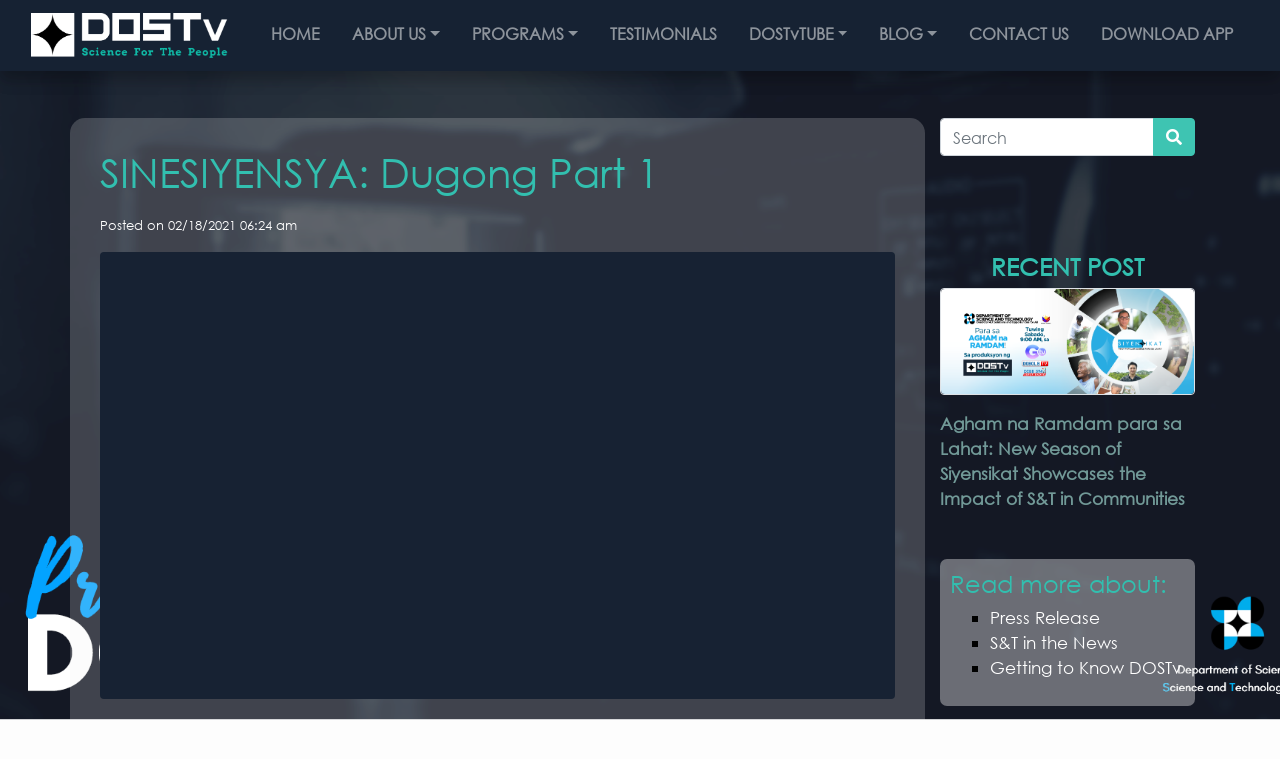

--- FILE ---
content_type: text/html; charset=UTF-8
request_url: https://www.dostv.ph/video/sinesiyensya-dugong-part-1
body_size: 4179
content:
<!-- Created by @earvinpiamonte --><!doctype html> <html lang="en" prefix="og: http://ogp.me/ns#"> <head>  <meta charset="utf-8"> <meta name="viewport" content="width=device-width, initial-scale=1, shrink-to-fit=no"> <meta name="description" content="Samahan niyo kami ni Erina "INA" Pauline Molina, graduate from Philippine Science High School System na isa na ngayong Marine Scientist , upang tuklasin ang hiwaga ng dugong sa Calauit Island, Palawan. Dito lang yan sa inyong sciflix at your fingertips, #SineSiyensya?." /> <meta name="keywords" content="dostv, science for the people" />  <meta property="og:title" content="SINESIYENSYA: Dugong Part 1 | DOSTv - Science for the People" /> <meta property="og:description" content="Samahan niyo kami ni Erina "INA" Pauline Molina, graduate from Philippine Science High School System na isa na ngayong Marine Scientist , upang tuklasin ang hiwaga ng dugong sa Calauit Island, Palawan. Dito lang yan sa inyong sciflix at your fingertips, #SineSiyensya?." /> <meta property="og:url" content="https://www.dostv.ph/video/sinesiyensya-dugong-part-1" /> <meta property="og:type" content="website" /> <meta property="og:image" content="https://www.dostv.ph/uploads/Dugong-Part-1.png" />  <meta name="twitter:title" content="SINESIYENSYA: Dugong Part 1 | DOSTv - Science for the People" /> <meta name="twitter:description" content="Samahan niyo kami ni Erina "INA" Pauline Molina, graduate from Philippine Science High School System na isa na ngayong Marine Scientist , upang tuklasin ang hiwaga ng dugong sa Calauit Island, Palawan. Dito lang yan sa inyong sciflix at your fingertips, #SineSiyensya?." /> <meta name="twitter:card" content="summary" /> <style>	body{	opacity: 0;	background-image: url("dist/images/dostv-bg1.png");	background-blend-mode: normal;	background-size: cover;	background-repeat: no-repeat;	background-attachment: fixed;	} </style> <link rel="preload" as="style" onload="this.onload=null;this.rel='stylesheet'" href="https://www.dostv.ph/dist/styles/styles.min.css" /> <noscript> <link rel="stylesheet" href="https://www.dostv.ph/dist/styles/styles.mincss" /> </noscript> <link rel="shortcut icon" type="image/png" href="https://www.dostv.ph/uploads/Untitled1.png"/> <link rel="canonical" href="https://www.dostv.ph/video/sinesiyensya-dugong-part-1" /> <title>SINESIYENSYA: Dugong Part 1 | DOSTv - Science for the People</title>  <script async src="https://www.googletagmanager.com/gtag/js?id=UA-167946654-2"></script> <script> window.dataLayer = window.dataLayer || []; function gtag(){dataLayer.push(arguments);} gtag('js', new Date()); gtag('config', 'UA-167946654-2'); </script> <meta name="google-site-verification" content="ZhgSyp5i00KHds3iIsEnJwtVRGLLrUsfyaJhGtaB6mc" /> </head> <body class="has-navbar-fixed-top"> <nav class="navbar navbar-expand-xl navbar-dark fixed-top bg-primary-opac shadow" id="navbar-main"> <div class="container-fluid"> <a class="navbar-brand" href="https://www.dostv.ph/"> <img src="https://www.dostv.ph/uploads/LOGO1.png" alt="Navigation logo" id="navbar-logo"> </a> <button class="navbar-toggler" type="button" data-toggle="collapse" data-target="#navbarMainCollapse" aria-controls="navbarMainCollapse" aria-expanded="false" aria-label="Toggle navigation"> <span class="navbar-toggler-icon"></span> </button> <div class="collapse navbar-collapse" id="navbarMainCollapse"> <ul class="navbar-nav ml-auto"> <li class="nav-item "> <a class="nav-link text-uppercase" href="https://www.dostv.ph/">Home</a> </li> <li class="nav-item dropdown"> <a class="nav-link dropdown-toggle text-uppercase" href="#" id="dropdown-about-us" data-toggle="dropdown" aria-haspopup="true" aria-expanded="false">About Us</a> <div class="dropdown-menu"> <a href="https://www.dostv.ph/about/who-we-are" class="dropdown-item strong text-uppercase"><span>Who we are</span></a> <a href="https://www.dostv.ph/about/what-makes-dostv" class="dropdown-item strong "><span>WHAT MAKES DOSTv?</span></a> <a href="https://www.dostv.ph/about/milestones" class="dropdown-item strong text-uppercase"><span>Milestones</span></a> <a href="https://www.dostv.ph/about/know-the-people-behind" class="dropdown-item strong text-uppercase"><span>Know the People Behind</span></a> <a href="https://www.dostv.ph/about/terms-of-use" class="dropdown-item strong text-uppercase"><span>Terms of Use</span></a> </div> </li> <li class="nav-item dropdown"> <a class="nav-link dropdown-toggle text-uppercase" href="#" id="dropdown-programs" data-toggle="dropdown" aria-haspopup="true" aria-expanded="false">Programs</a> <div class="dropdown-menu " aria-labelledby="dropdown-programs"> </div> </li> <li class="nav-item"> <a class="nav-link text-uppercase" href="https://www.dostv.ph/testimonials">Testimonials</a> </li> <li class="nav-item dropdown"> <a class="nav-link dropdown-toggle" href="#" id="dropdown-dostvtube" data-toggle="dropdown" aria-haspopup="true" aria-expanded="false">DOSTvTUBE</a> <div class="dropdown-menu " aria-labelledby="dropdown-dostvtube"> <a class="dropdown-item strong text-uppercase" href="https://www.dostv.ph/dostvtube/our-social-accounts"><span>Our Social accounts</span></a> <a class="dropdown-item strong text-uppercase" href="https://www.dostv.ph/partners"><span>Partnerships</span></a> </div> </li> <li class="nav-item dropdown "> <a class="nav-link dropdown-toggle text-uppercase" href="#" id="dropdown-blog" data-toggle="dropdown" aria-haspopup="true" aria-expanded="false">Blog</a> <div class="dropdown-menu" aria-labelledby="dropdown-blog"> </div> </li> <li class="nav-item "> <a class="nav-link text-uppercase" href="https://www.dostv.ph/contact">Contact Us</a> </li> <li class="nav-item"> <a class="nav-link text-uppercase" href="https://www.dostv.ph/download">Download App</a> </li> </ul> </div> </div> </nav> <nav class="navbar navbar-expand-xl navbar-dark fixed-top bg-primary-opac shadow" id="navbar-main"> <div class="container-fluid"> <a class="navbar-brand" href="https://www.dostv.ph/"> <img src="https://www.dostv.ph/uploads/LOGO1.png" alt="Navigation logo" id="navbar-logo"> </a> <button class="navbar-toggler" type="button" data-toggle="collapse" data-target="#navbarMainCollapse" aria-controls="navbarMainCollapse" aria-expanded="false" aria-label="Toggle navigation"> <span class="navbar-toggler-icon"></span> </button> <div class="collapse navbar-collapse" id="navbarMainCollapse"> <ul class="navbar-nav ml-auto"> <li class="nav-item "> <a class="nav-link text-uppercase" href="https://www.dostv.ph/">Home</a> </li> <li class="nav-item dropdown"> <a class="nav-link dropdown-toggle text-uppercase" href="#" id="dropdown-about-us" data-toggle="dropdown" aria-haspopup="true" aria-expanded="false">About Us</a> <div class="dropdown-menu"> <a href="https://www.dostv.ph/about/who-we-are" class="dropdown-item strong text-uppercase"><span>Who we are</span></a> <a href="https://www.dostv.ph/about/what-makes-dostv" class="dropdown-item strong "><span>WHAT MAKES DOSTv?</span></a> <a href="https://www.dostv.ph/about/milestones" class="dropdown-item strong text-uppercase"><span>Milestones</span></a> <a href="https://www.dostv.ph/about/know-the-people-behind" class="dropdown-item strong text-uppercase"><span>Know the People Behind</span></a> <a href="https://www.dostv.ph/about/terms-of-use" class="dropdown-item strong text-uppercase"><span>Terms of Use</span></a> </div> </li> <li class="nav-item dropdown"> <a class="nav-link dropdown-toggle text-uppercase" href="#" id="dropdown-programs" data-toggle="dropdown" aria-haspopup="true" aria-expanded="false">Programs</a> <div class="dropdown-menu " aria-labelledby="dropdown-programs"> <a class="dropdown-item strong text-uppercase" href="https://www.dostv.ph/videos/category/2"> <span>DOST Report</span> </a> <a class="dropdown-item strong text-uppercase" href="https://www.dostv.ph/videos/category/4"> <span>Expertalk Online</span> </a> <a class="dropdown-item strong text-uppercase" href="https://www.dostv.ph/videos/category/6"> <span>Negosiyensya</span> </a> <a class="dropdown-item strong text-uppercase" href="https://www.dostv.ph/videos/category/7"> <span>Sinesiyensya</span> </a> <a class="dropdown-item strong text-uppercase" href="https://www.dostv.ph/videos/category/20"> <span>Special Coverage</span> </a> <a class="dropdown-item strong text-uppercase" href="https://www.dostv.ph/videos/category/21"> <span>Expertalk</span> </a> <a class="dropdown-item strong text-uppercase" href="https://www.dostv.ph/videos/category/22"> <span>Siyensikat</span> </a> <a class="dropdown-item strong text-uppercase" href="https://www.dostv.ph/videos/category/23"> <span>Animagham</span> </a> <a class="dropdown-item strong text-uppercase" href="https://www.dostv.ph/videos/category/24"> <span>Balitang RapiDOST</span> </a> <a class="dropdown-item strong text-uppercase" href="https://www.dostv.ph/videos/category/25"> <span>Bantay Bulkan</span> </a> <a class="dropdown-item strong text-uppercase" href="https://www.dostv.ph/videos/category/26"> <span>Science Pinas</span> </a> <a class="dropdown-item strong text-uppercase" href="https://www.dostv.ph/videos/category/27"> <span>Radyo Siyensya</span> </a> </div> </li> <li class="nav-item"> <a class="nav-link text-uppercase" href="https://www.dostv.ph/testimonials">Testimonials</a> </li> <li class="nav-item dropdown"> <a class="nav-link dropdown-toggle" href="#" id="dropdown-dostvtube" data-toggle="dropdown" aria-haspopup="true" aria-expanded="false">DOSTvTUBE</a> <div class="dropdown-menu " aria-labelledby="dropdown-dostvtube"> <a class="dropdown-item strong text-uppercase" href="https://www.dostv.ph/dostvtube/our-social-accounts"><span>Our Social accounts</span></a> <a class="dropdown-item strong text-uppercase" href="https://www.dostv.ph/partners"><span>Partnerships</span></a> </div> </li> <li class="nav-item dropdown "> <a class="nav-link dropdown-toggle text-uppercase" href="#" id="dropdown-blog" data-toggle="dropdown" aria-haspopup="true" aria-expanded="false">Blog</a> <div class="dropdown-menu" aria-labelledby="dropdown-blog"> <a class="dropdown-item strong" href="https://www.dostv.ph/posts/category/1"> <span>PRESS RELEASE</span> </a> <a class="dropdown-item strong" href="https://www.dostv.ph/posts/category/3"> <span>S&T IN THE NEWS</span> </a> <a class="dropdown-item strong" href="https://www.dostv.ph/posts/category/13"> <span>GETTING TO KNOW DOSTv</span> </a> </div> </li> <li class="nav-item "> <a class="nav-link text-uppercase" href="https://www.dostv.ph/contact">Contact Us</a> </li> <li class="nav-item"> <a class="nav-link text-uppercase" href="https://www.dostv.ph/download">Download App</a> </li> </ul> </div> </div> </nav> <section style="background:url('https://www.dostv.ph/dist/images/dostv-bg1.png'); background-repeat:no-repeat;background-size: cover; background-attachment: fixed;" class="py-5"> <div class="container"> <div class="row"> <div class="col-md-9" style="background:rgb(237, 237, 237, .2); padding: 30px; border-radius: 15px;"> <h1 style="color: #32bfaf;" class="mb-3"> SINESIYENSYA: Dugong Part 1 </h1> <div style="color: #ffffff;" class="mb-3"> <small> Posted on 02/18/2021 06:24 am </small> </div> <div style="color: #ffffff;" class="mb-4"> <div class="embed-responsive embed-responsive-16by9 rounded bg-primary"> <iframe class="embed-responsive-item" src="https://www.youtube.com/embed/NdHv5yEcLYM" allowfullscreen></iframe> </div> </div> <div style="color: #ffffff; text-indent: 50px;" class="mb-5"> <p>WATCH:&nbsp; Samahan niyo kami ni Erina "INA" Pauline Molina, graduate from Philippine Science High School System na isa na ngayong Marine Scientist , upang tuklasin ang hiwaga ng dugong sa Calauit Island, Palawan. Dito lang yan sa inyong sciflix at your fingertips, <a href="https://www.youtube.com/hashtag/sinesiyensya">#SineSiyensya</a>?.&nbsp;&nbsp;</p> </div> <div style="color: #32bfaf;" class="mb-3"> <small> <b>Category:</b> <a href="https://www.dostv.ph/videos/category/7" class="btn btn-sm btn-light"> Sinesiyensya </a> </small> </div> <div style="color: #32bfaf;" class="mb-5"> <small> <b>Tags:</b> <a href="https://www.dostv.ph/tag/science" class="btn btn-sm btn-light mr-1"> science </a> <a href="https://www.dostv.ph/tag/technology" class="btn btn-sm btn-light mr-1"> technology </a> <a href="https://www.dostv.ph/tag/dostv" class="btn btn-sm btn-light mr-1"> dostv </a> <a href="https://www.dostv.ph/tag/dost report" class="btn btn-sm btn-light mr-1"> dost report </a> <a href="https://www.dostv.ph/tag/stii" class="btn btn-sm btn-light mr-1"> stii </a> <a href="https://www.dostv.ph/tag/Sinesiyensya" class="btn btn-sm btn-light mr-1"> Sinesiyensya </a> </small> </div> </div> <div class="col-12 d-md-none"> <div class="border-top my-5">&nbsp;</div> </div> <div class="col-md-3"> <form action="https://www.dostv.ph/search" method="get" accept-charset="utf-8"> <div class="form-group mb-6"> <label for="q" class="sr-only">Search</label> <div class="input-group"> <input type="text" name="q" value="" class="form-control" placeholder="Search" id="q" /> <div class="input-group-append"> <button class="btn btn-info text-white" type="submit" id="button-q"> <i class="fas fa-search"></i> </button> </div> </div> </div> </form> <div class="mb-5"> <h4 class="text-uppercase" style="color: #32bfaf;"> <center><strong>Recent Post</strong></center> </h4> <div class="mb-3"> <div class="border rounded"> <a href="https://www.dostv.ph/blog/agham-na-ramdam-para-sa-lahat-new-season-of-siyensikat-showcases-the-impact-of-s-t-in-communities-1" class="d-block"> <img src="https://www.dostv.ph/uploads/Siyensikat_Website_Banner.png" alt="Agham na Ramdam para sa Lahat: New Season of Siyensikat Showcases the Impact of S&T in Communities image" class="img-fluid bg-white mx-auto d-block rounded"> </a> </div> </div> <div class="mb-1"> <a style="color: #719997; text-decoration: none; font-size:17px; "onmouseover="this.style.color='#b1c7c6'; style.color='#03b7ff';" onmouseout="this.style.color='#b1c7c6';" href="https://www.dostv.ph/blog/agham-na-ramdam-para-sa-lahat-new-season-of-siyensikat-showcases-the-impact-of-s-t-in-communities-1"> <strong>Agham na Ramdam para sa Lahat: New Season of Siyensikat Showcases the Impact of S&T in Communities</strong> </a> </div> </div> <div class="mb-5" style="background:rgb(237, 237, 237, .4); padding: 10px; border-radius: 7px;"> <h4 style="color: #32bfaf;">Read more about:</h4> <ul style="list-style-type:square;"> <li><a style="color: #ffffff; text-decoration:none; font-size:17px; "onmouseover="this.style.color='#ffffff'; style.color='#03b7ff'; "onmouseout="this.style.color='#ffffff';" target="_blank" href="https://www.dostv.ph/posts/category/1">Press Release</a></li> <li><a style="color: #ffffff; text-decoration:none; font-size:17px; "onmouseover="this.style.color='#ffffff'; style.color='#03b7ff'; "onmouseout="this.style.color='#ffffff';" target="_blank" href="https://www.dostv.ph/posts/category/3">S&T in the News</a></li> <li><a style="color: #ffffff; text-decoration:none; font-size:17px; "onmouseover="this.style.color='#ffffff'; style.color='#03b7ff'; "onmouseout="this.style.color='#ffffff';" target="_blank" href="https://www.dostv.ph/posts/category/13">Getting to Know DOSTv</a></li> </ul> </div> <div class="mb-5"> <h4 class="text-uppercase" style="color: #32bfaf;"> <center><strong>Advertisement</strong></center> </h4> <div class="mb-3"> <div class="border rounded"> <a href="https://drive.google.com/file/d/1lmlw88s4M9UKlB8pY4lYVZMs35Mgdwj5/view?usp=sharing" class="d-block" rel="noopener noreferrer" target="_blank"> <img src="https://www.dostv.ph/uploads/siyensikat-caravan.png" alt="Siyensikat Launch Announcement image" class="img-fluid bg-white rounded mx-auto d-block rounded"> </a> </div> </div> <div class="mb-1" style="color: #b1c7c6;"> <a style="color: #719997; text-decoration: none; font-size:17px; "onmouseover="this.style.color='#b1c7c6'; style.color='#03b7ff'; "onmouseout="this.style.color='#b1c7c6';" href="https://drive.google.com/file/d/1lmlw88s4M9UKlB8pY4lYVZMs35Mgdwj5/view?usp=sharing" target="_blank"> <strong>Siyensikat Launch Announcement</strong> </a> </div> </div> </div> </div> </div> </section><footer class="footer py-5 bg-primary section-bordered-top"> <div class="container"> <div class="row"> <div class="col-lg-3"> <h4 class="footer-heading text-uppercase">Contact Us</h4> <address class="mb-5"> <p class="h4 footer-subheading">&copy; DOSTvPH</p> <div class="media mb-2"> <div class="media-icon">  </div> <div class="media-body ml-3 text-white"> </div> </div> <div class="media mb-2"> <div class="media-icon"> <i class="fas fa-map-marker fa-lg"></i> </div> <div class="media-body ml-3 text-white">	DOSTv Studio 2: DOST-STII, DOST Complex, Bicutan, Taguig City</div> </div> <div class="media mb-2"> <div class="media-icon"> <i class="fas fa-envelope fa-lg"></i> </div> <div class="media-body ml-3 text-white"> <a href="/cdn-cgi/l/email-protection#14707b6760625467607d7d3a707b67603a737b623a647c" class="text-white"><span class="__cf_email__" data-cfemail="385c574b4c4e784b4c5151165c574b4c165f574e164850">[email&#160;protected]</span></a> </div> </div> <div class="media mb-2"> <div class="media-icon"> <i class="fas fa-phone fa-lg"></i> </div> <div class="media-body ml-3"> <p class="mb-0 text-white">	(02) 837-2071 loc 2130</p> <p class="mb-0 text-white">	(02) 837-2193</p> </div> </div> </address> </div> <div class="col-lg-3"> <h4 class="footer-heading text-uppercase">Tags</h4> <p class="mb-5"> <a href="https://www.dostv.ph/tag/DOST" class="btn btn-outline-light mr-1 mb-2">	DOST</a> <a href="https://www.dostv.ph/tag/dostv" class="btn btn-outline-light mr-1 mb-2">	dostv</a> <a href="https://www.dostv.ph/tag/technology" class="btn btn-outline-light mr-1 mb-2">	technology</a> <a href="https://www.dostv.ph/tag/DOSTv" class="btn btn-outline-light mr-1 mb-2">	DOSTv</a> <a href="https://www.dostv.ph/tag/science" class="btn btn-outline-light mr-1 mb-2">	science</a> <a href="https://www.dostv.ph/tag/Press" class="btn btn-outline-light mr-1 mb-2">	Press</a> <a href="https://www.dostv.ph/tag/Release" class="btn btn-outline-light mr-1 mb-2">	Release</a> <a href="https://www.dostv.ph/tag/DOST-STII" class="btn btn-outline-light mr-1 mb-2">	DOST-STII</a> <a href="https://www.dostv.ph/tag/OneDOST4U" class="btn btn-outline-light mr-1 mb-2">	OneDOST4U</a> <a href="https://www.dostv.ph/tag/R&D" class="btn btn-outline-light mr-1 mb-2">	R&D</a> </p> </div> <div class="col-lg-3"> <h4 class="footer-heading text-uppercase">Stay Connected</h4> <ul class="list-unstyled list-social mb-5"> <li class="list-unstyled-item mb-4"> <a href="https://www.facebook.com/DOSTvPH/" class="text-white" rel="noopener noreferrer" target="_blank"> <i class="fab fa-facebook-square fa-2x mr-2"></i> <span>Facebook</span> </a> </li> <li class="list-unstyled-item mb-4"> <a href="https://twitter.com/DOSTvPH/" class="text-white" rel="noopener noreferrer" target="_blank"> <i class="fab fa-twitter-square fa-2x mr-2"></i> <span>Twitter</span> </a> </li> <li class="list-unstyled-item mb-4"> <a href="https://www.instagram.com/dostvph/" class="text-white" rel="noopener noreferrer" target="_blank"> <i class="fab fa-instagram fa-2x mr-2"></i> <span>Instagram</span> </a> </li> <li class="list-unstyled-item mb-4"> <a href="https://www.youtube.com/channel/UCWTcZ5Sqti7zNnEZT42KbtQ" class="text-white" rel="noopener noreferrer" target="_blank"> <i class="fab fa-youtube-square fa-2x mr-2"></i> <span>YouTube</span> </a> </li> </ul> </div> <div class="col-lg-3"> <h4 class="footer-heading text-uppercase">Pages</h4> <ul class="list-unstyled mb-5"> <li class="list-unstyled-item mb-1"> <a style="text-decoration: none; color:#fff; "onmouseover="this.style.color='white'; style.color='#000000'; style.backgroundColor='#ffffff'; style.padding='7px 7px 7px 7px'; style.borderRadius='7px'" onmouseout="this.style.color='white'; style.backgroundColor=''; style.padding='0px 0px 0px 0px'" href="https://www.dostv.ph/">Home</a> </li> <li class="list-unstyled-item mb-1"> <a style="text-decoration: none; color:#fff; "onmouseover="this.style.color='white'; style.color='#000000'; style.backgroundColor='#ffffff'; style.padding='7px 7px 7px 7px'; style.borderRadius='7px'" onmouseout="this.style.color='white'; style.backgroundColor=''; style.padding='0px 0px 0px 0px'" href="https://www.dostv.ph/about/who-we-are">About Us</a> </li> <li class="list-unstyled-item mb-1"> <a style="text-decoration: none; color:#fff; "onmouseover="this.style.color='white'; style.color='#000000'; style.backgroundColor='#ffffff'; style.padding='7px 7px 7px 7px'; style.borderRadius='7px'" onmouseout="this.style.color='white'; style.backgroundColor=''; style.padding='0px 0px 0px 0px'" href="https://www.dostv.ph/programs" >Programs</a> </li> <li class="list-unstyled-item mb-1"> <a style="text-decoration: none; color:#fff; "onmouseover="this.style.color='white'; style.color='#000000'; style.backgroundColor='#ffffff'; style.padding='7px 7px 7px 7px'; style.borderRadius='7px'" onmouseout="this.style.color='white'; style.backgroundColor=''; style.padding='0px 0px 0px 0px'" href="https://www.dostv.ph/testimonials" >Testimonials</a> </li> <li class="list-unstyled-item mb-1"> <a style="text-decoration: none; color:#fff; "onmouseover="this.style.color='white'; style.color='#000000'; style.backgroundColor='#ffffff'; style.padding='7px 7px 7px 7px'; style.borderRadius='7px'" onmouseout="this.style.color='white'; style.backgroundColor=''; style.padding='0px 0px 0px 0px'" href="https://www.dostv.ph/dostvtube/our-social-accounts" >DOSTvTUBE</a> </li> <li class="list-unstyled-item mb-1"> <a style="text-decoration: none; color:#fff; "onmouseover="this.style.color='white'; style.color='#000000'; style.backgroundColor='#ffffff'; style.padding='7px 7px 7px 7px'; style.borderRadius='7px'" onmouseout="this.style.color='white'; style.backgroundColor=''; style.padding='0px 0px 0px 0px'" href="https://www.dostv.ph/blog" >Blog</a> </li> <li class="list-unstyled-item mb-1"> <a style="text-decoration: none; color:#fff; "onmouseover="this.style.color='white'; style.color='#000000'; style.backgroundColor='#ffffff'; style.padding='7px 7px 7px 7px'; style.borderRadius='7px'" onmouseout="this.style.color='white'; style.backgroundColor=''; style.padding='0px 0px 0px 0px'" href="https://www.dostv.ph/contact" >Contact Us</a> </li> </ul> </div> </div> </div> </footer><script data-cfasync="false" src="/cdn-cgi/scripts/5c5dd728/cloudflare-static/email-decode.min.js"></script><script defer src="https://www.dostv.ph/dist/libraries/libraries.min.js"></script> <script defer src="https://www.dostv.ph/dist/external/external.min.js"></script> <script defer src="https://www.dostv.ph/dist/scripts/scripts.min.js"></script>  <script async src="https://www.googletagmanager.com/gtag/js?id=UA-50697157-3"></script> <script> window.dataLayer = window.dataLayer || []; function gtag(){dataLayer.push(arguments);} gtag('js', new Date()); gtag('config', UA-50697157-3); </script> <script defer src="https://static.cloudflareinsights.com/beacon.min.js/vcd15cbe7772f49c399c6a5babf22c1241717689176015" integrity="sha512-ZpsOmlRQV6y907TI0dKBHq9Md29nnaEIPlkf84rnaERnq6zvWvPUqr2ft8M1aS28oN72PdrCzSjY4U6VaAw1EQ==" data-cf-beacon='{"version":"2024.11.0","token":"8e07b5727f38453091c557b970417bfc","r":1,"server_timing":{"name":{"cfCacheStatus":true,"cfEdge":true,"cfExtPri":true,"cfL4":true,"cfOrigin":true,"cfSpeedBrain":true},"location_startswith":null}}' crossorigin="anonymous"></script>
</body> </html> 

--- FILE ---
content_type: text/javascript
request_url: https://www.dostv.ph/dist/libraries/libraries.min.js
body_size: 183011
content:
if(function(t,e){"use strict";"object"==typeof module&&"object"==typeof module.exports?module.exports=t.document?e(t,!0):function(t){if(!t.document)throw new Error("jQuery requires a window with a document");return e(t)}:e(t)}("undefined"!=typeof window?window:this,function(t,e){"use strict";var n=[],i=t.document,r=Object.getPrototypeOf,o=n.slice,a=n.concat,s=n.push,l=n.indexOf,u={},c=u.toString,d=u.hasOwnProperty,f=d.toString,h=f.call(Object),p={},v=function(t){return"function"==typeof t&&"number"!=typeof t.nodeType},m=function(t){return null!=t&&t===t.window},g={type:!0,src:!0,nonce:!0,noModule:!0};function y(t,e,n){var r,o,a=(n=n||i).createElement("script");if(a.text=t,e)for(r in g)(o=e[r]||e.getAttribute&&e.getAttribute(r))&&a.setAttribute(r,o);n.head.appendChild(a).parentNode.removeChild(a)}function b(t){return null==t?t+"":"object"==typeof t||"function"==typeof t?u[c.call(t)]||"object":typeof t}var _="3.4.1",w=function(t,e){return new w.fn.init(t,e)},k=/^[\s\uFEFF\xA0]+|[\s\uFEFF\xA0]+$/g;function x(t){var e=!!t&&"length"in t&&t.length,n=b(t);return!v(t)&&!m(t)&&("array"===n||0===e||"number"==typeof e&&0<e&&e-1 in t)}w.fn=w.prototype={jquery:_,constructor:w,length:0,toArray:function(){return o.call(this)},get:function(t){return null==t?o.call(this):t<0?this[t+this.length]:this[t]},pushStack:function(t){var e=w.merge(this.constructor(),t);return e.prevObject=this,e},each:function(t){return w.each(this,t)},map:function(t){return this.pushStack(w.map(this,function(e,n){return t.call(e,n,e)}))},slice:function(){return this.pushStack(o.apply(this,arguments))},first:function(){return this.eq(0)},last:function(){return this.eq(-1)},eq:function(t){var e=this.length,n=+t+(t<0?e:0);return this.pushStack(0<=n&&n<e?[this[n]]:[])},end:function(){return this.prevObject||this.constructor()},push:s,sort:n.sort,splice:n.splice},w.extend=w.fn.extend=function(){var t,e,n,i,r,o,a=arguments[0]||{},s=1,l=arguments.length,u=!1;for("boolean"==typeof a&&(u=a,a=arguments[s]||{},s++),"object"==typeof a||v(a)||(a={}),s===l&&(a=this,s--);s<l;s++)if(null!=(t=arguments[s]))for(e in t)i=t[e],"__proto__"!==e&&a!==i&&(u&&i&&(w.isPlainObject(i)||(r=Array.isArray(i)))?(n=a[e],o=r&&!Array.isArray(n)?[]:r||w.isPlainObject(n)?n:{},r=!1,a[e]=w.extend(u,o,i)):void 0!==i&&(a[e]=i));return a},w.extend({expando:"jQuery"+(_+Math.random()).replace(/\D/g,""),isReady:!0,error:function(t){throw new Error(t)},noop:function(){},isPlainObject:function(t){var e,n;return!(!t||"[object Object]"!==c.call(t)||(e=r(t))&&("function"!=typeof(n=d.call(e,"constructor")&&e.constructor)||f.call(n)!==h))},isEmptyObject:function(t){var e;for(e in t)return!1;return!0},globalEval:function(t,e){y(t,{nonce:e&&e.nonce})},each:function(t,e){var n,i=0;if(x(t))for(n=t.length;i<n&&!1!==e.call(t[i],i,t[i]);i++);else for(i in t)if(!1===e.call(t[i],i,t[i]))break;return t},trim:function(t){return null==t?"":(t+"").replace(k,"")},makeArray:function(t,e){var n=e||[];return null!=t&&(x(Object(t))?w.merge(n,"string"==typeof t?[t]:t):s.call(n,t)),n},inArray:function(t,e,n){return null==e?-1:l.call(e,t,n)},merge:function(t,e){for(var n=+e.length,i=0,r=t.length;i<n;i++)t[r++]=e[i];return t.length=r,t},grep:function(t,e,n){for(var i=[],r=0,o=t.length,a=!n;r<o;r++)!e(t[r],r)!==a&&i.push(t[r]);return i},map:function(t,e,n){var i,r,o=0,s=[];if(x(t))for(i=t.length;o<i;o++)null!=(r=e(t[o],o,n))&&s.push(r);else for(o in t)null!=(r=e(t[o],o,n))&&s.push(r);return a.apply([],s)},guid:1,support:p}),"function"==typeof Symbol&&(w.fn[Symbol.iterator]=n[Symbol.iterator]),w.each("Boolean Number String Function Array Date RegExp Object Error Symbol".split(" "),function(t,e){u["[object "+e+"]"]=e.toLowerCase()});var S=function(t){var e,n,i,r,o,a,s,l,u,c,d,f,h,p,v,m,g,y,b,_="sizzle"+1*new Date,w=t.document,k=0,x=0,S=lt(),E=lt(),T=lt(),C=lt(),O=function(t,e){return t===e&&(d=!0),0},D={}.hasOwnProperty,M=[],L=M.pop,A=M.push,I=M.push,N=M.slice,B=function(t,e){for(var n=0,i=t.length;n<i;n++)if(t[n]===e)return n;return-1},P="checked|selected|async|autofocus|autoplay|controls|defer|disabled|hidden|ismap|loop|multiple|open|readonly|required|scoped",j="[\\x20\\t\\r\\n\\f]",R="(?:\\\\.|[\\w-]|[^\0-\\xa0])+",H="\\["+j+"*("+R+")(?:"+j+"*([*^$|!~]?=)"+j+"*(?:'((?:\\\\.|[^\\\\'])*)'|\"((?:\\\\.|[^\\\\\"])*)\"|("+R+"))|)"+j+"*\\]",F=":("+R+")(?:\\((('((?:\\\\.|[^\\\\'])*)'|\"((?:\\\\.|[^\\\\\"])*)\")|((?:\\\\.|[^\\\\()[\\]]|"+H+")*)|.*)\\)|)",U=new RegExp(j+"+","g"),Y=new RegExp("^"+j+"+|((?:^|[^\\\\])(?:\\\\.)*)"+j+"+$","g"),W=new RegExp("^"+j+"*,"+j+"*"),z=new RegExp("^"+j+"*([>+~]|"+j+")"+j+"*"),V=new RegExp(j+"|>"),q=new RegExp(F),G=new RegExp("^"+R+"$"),$={ID:new RegExp("^#("+R+")"),CLASS:new RegExp("^\\.("+R+")"),TAG:new RegExp("^("+R+"|[*])"),ATTR:new RegExp("^"+H),PSEUDO:new RegExp("^"+F),CHILD:new RegExp("^:(only|first|last|nth|nth-last)-(child|of-type)(?:\\("+j+"*(even|odd|(([+-]|)(\\d*)n|)"+j+"*(?:([+-]|)"+j+"*(\\d+)|))"+j+"*\\)|)","i"),bool:new RegExp("^(?:"+P+")$","i"),needsContext:new RegExp("^"+j+"*[>+~]|:(even|odd|eq|gt|lt|nth|first|last)(?:\\("+j+"*((?:-\\d)?\\d*)"+j+"*\\)|)(?=[^-]|$)","i")},X=/HTML$/i,K=/^(?:input|select|textarea|button)$/i,Z=/^h\d$/i,Q=/^[^{]+\{\s*\[native \w/,J=/^(?:#([\w-]+)|(\w+)|\.([\w-]+))$/,tt=/[+~]/,et=new RegExp("\\\\([\\da-f]{1,6}"+j+"?|("+j+")|.)","ig"),nt=function(t,e,n){var i="0x"+e-65536;return i!=i||n?e:i<0?String.fromCharCode(i+65536):String.fromCharCode(i>>10|55296,1023&i|56320)},it=/([\0-\x1f\x7f]|^-?\d)|^-$|[^\0-\x1f\x7f-\uFFFF\w-]/g,rt=function(t,e){return e?"\0"===t?"�":t.slice(0,-1)+"\\"+t.charCodeAt(t.length-1).toString(16)+" ":"\\"+t},ot=function(){f()},at=_t(function(t){return!0===t.disabled&&"fieldset"===t.nodeName.toLowerCase()},{dir:"parentNode",next:"legend"});try{I.apply(M=N.call(w.childNodes),w.childNodes),M[w.childNodes.length].nodeType}catch(e){I={apply:M.length?function(t,e){A.apply(t,N.call(e))}:function(t,e){for(var n=t.length,i=0;t[n++]=e[i++];);t.length=n-1}}}function st(t,e,i,r){var o,s,u,c,d,p,g,y=e&&e.ownerDocument,k=e?e.nodeType:9;if(i=i||[],"string"!=typeof t||!t||1!==k&&9!==k&&11!==k)return i;if(!r&&((e?e.ownerDocument||e:w)!==h&&f(e),e=e||h,v)){if(11!==k&&(d=J.exec(t)))if(o=d[1]){if(9===k){if(!(u=e.getElementById(o)))return i;if(u.id===o)return i.push(u),i}else if(y&&(u=y.getElementById(o))&&b(e,u)&&u.id===o)return i.push(u),i}else{if(d[2])return I.apply(i,e.getElementsByTagName(t)),i;if((o=d[3])&&n.getElementsByClassName&&e.getElementsByClassName)return I.apply(i,e.getElementsByClassName(o)),i}if(n.qsa&&!C[t+" "]&&(!m||!m.test(t))&&(1!==k||"object"!==e.nodeName.toLowerCase())){if(g=t,y=e,1===k&&V.test(t)){for((c=e.getAttribute("id"))?c=c.replace(it,rt):e.setAttribute("id",c=_),s=(p=a(t)).length;s--;)p[s]="#"+c+" "+bt(p[s]);g=p.join(","),y=tt.test(t)&&gt(e.parentNode)||e}try{return I.apply(i,y.querySelectorAll(g)),i}catch(e){C(t,!0)}finally{c===_&&e.removeAttribute("id")}}}return l(t.replace(Y,"$1"),e,i,r)}function lt(){var t=[];return function e(n,r){return t.push(n+" ")>i.cacheLength&&delete e[t.shift()],e[n+" "]=r}}function ut(t){return t[_]=!0,t}function ct(t){var e=h.createElement("fieldset");try{return!!t(e)}catch(t){return!1}finally{e.parentNode&&e.parentNode.removeChild(e),e=null}}function dt(t,e){for(var n=t.split("|"),r=n.length;r--;)i.attrHandle[n[r]]=e}function ft(t,e){var n=e&&t,i=n&&1===t.nodeType&&1===e.nodeType&&t.sourceIndex-e.sourceIndex;if(i)return i;if(n)for(;n=n.nextSibling;)if(n===e)return-1;return t?1:-1}function ht(t){return function(e){return"input"===e.nodeName.toLowerCase()&&e.type===t}}function pt(t){return function(e){var n=e.nodeName.toLowerCase();return("input"===n||"button"===n)&&e.type===t}}function vt(t){return function(e){return"form"in e?e.parentNode&&!1===e.disabled?"label"in e?"label"in e.parentNode?e.parentNode.disabled===t:e.disabled===t:e.isDisabled===t||e.isDisabled!==!t&&at(e)===t:e.disabled===t:"label"in e&&e.disabled===t}}function mt(t){return ut(function(e){return e=+e,ut(function(n,i){for(var r,o=t([],n.length,e),a=o.length;a--;)n[r=o[a]]&&(n[r]=!(i[r]=n[r]))})})}function gt(t){return t&&void 0!==t.getElementsByTagName&&t}for(e in n=st.support={},o=st.isXML=function(t){var e=t.namespaceURI,n=(t.ownerDocument||t).documentElement;return!X.test(e||n&&n.nodeName||"HTML")},f=st.setDocument=function(t){var e,r,a=t?t.ownerDocument||t:w;return a!==h&&9===a.nodeType&&a.documentElement&&(p=(h=a).documentElement,v=!o(h),w!==h&&(r=h.defaultView)&&r.top!==r&&(r.addEventListener?r.addEventListener("unload",ot,!1):r.attachEvent&&r.attachEvent("onunload",ot)),n.attributes=ct(function(t){return t.className="i",!t.getAttribute("className")}),n.getElementsByTagName=ct(function(t){return t.appendChild(h.createComment("")),!t.getElementsByTagName("*").length}),n.getElementsByClassName=Q.test(h.getElementsByClassName),n.getById=ct(function(t){return p.appendChild(t).id=_,!h.getElementsByName||!h.getElementsByName(_).length}),n.getById?(i.filter.ID=function(t){var e=t.replace(et,nt);return function(t){return t.getAttribute("id")===e}},i.find.ID=function(t,e){if(void 0!==e.getElementById&&v){var n=e.getElementById(t);return n?[n]:[]}}):(i.filter.ID=function(t){var e=t.replace(et,nt);return function(t){var n=void 0!==t.getAttributeNode&&t.getAttributeNode("id");return n&&n.value===e}},i.find.ID=function(t,e){if(void 0!==e.getElementById&&v){var n,i,r,o=e.getElementById(t);if(o){if((n=o.getAttributeNode("id"))&&n.value===t)return[o];for(r=e.getElementsByName(t),i=0;o=r[i++];)if((n=o.getAttributeNode("id"))&&n.value===t)return[o]}return[]}}),i.find.TAG=n.getElementsByTagName?function(t,e){return void 0!==e.getElementsByTagName?e.getElementsByTagName(t):n.qsa?e.querySelectorAll(t):void 0}:function(t,e){var n,i=[],r=0,o=e.getElementsByTagName(t);if("*"===t){for(;n=o[r++];)1===n.nodeType&&i.push(n);return i}return o},i.find.CLASS=n.getElementsByClassName&&function(t,e){if(void 0!==e.getElementsByClassName&&v)return e.getElementsByClassName(t)},g=[],m=[],(n.qsa=Q.test(h.querySelectorAll))&&(ct(function(t){p.appendChild(t).innerHTML="<a id='"+_+"'></a><select id='"+_+"-\r\\' msallowcapture=''><option selected=''></option></select>",t.querySelectorAll("[msallowcapture^='']").length&&m.push("[*^$]="+j+"*(?:''|\"\")"),t.querySelectorAll("[selected]").length||m.push("\\["+j+"*(?:value|"+P+")"),t.querySelectorAll("[id~="+_+"-]").length||m.push("~="),t.querySelectorAll(":checked").length||m.push(":checked"),t.querySelectorAll("a#"+_+"+*").length||m.push(".#.+[+~]")}),ct(function(t){t.innerHTML="<a href='' disabled='disabled'></a><select disabled='disabled'><option/></select>";var e=h.createElement("input");e.setAttribute("type","hidden"),t.appendChild(e).setAttribute("name","D"),t.querySelectorAll("[name=d]").length&&m.push("name"+j+"*[*^$|!~]?="),2!==t.querySelectorAll(":enabled").length&&m.push(":enabled",":disabled"),p.appendChild(t).disabled=!0,2!==t.querySelectorAll(":disabled").length&&m.push(":enabled",":disabled"),t.querySelectorAll("*,:x"),m.push(",.*:")})),(n.matchesSelector=Q.test(y=p.matches||p.webkitMatchesSelector||p.mozMatchesSelector||p.oMatchesSelector||p.msMatchesSelector))&&ct(function(t){n.disconnectedMatch=y.call(t,"*"),y.call(t,"[s!='']:x"),g.push("!=",F)}),m=m.length&&new RegExp(m.join("|")),g=g.length&&new RegExp(g.join("|")),e=Q.test(p.compareDocumentPosition),b=e||Q.test(p.contains)?function(t,e){var n=9===t.nodeType?t.documentElement:t,i=e&&e.parentNode;return t===i||!(!i||1!==i.nodeType||!(n.contains?n.contains(i):t.compareDocumentPosition&&16&t.compareDocumentPosition(i)))}:function(t,e){if(e)for(;e=e.parentNode;)if(e===t)return!0;return!1},O=e?function(t,e){if(t===e)return d=!0,0;var i=!t.compareDocumentPosition-!e.compareDocumentPosition;return i||(1&(i=(t.ownerDocument||t)===(e.ownerDocument||e)?t.compareDocumentPosition(e):1)||!n.sortDetached&&e.compareDocumentPosition(t)===i?t===h||t.ownerDocument===w&&b(w,t)?-1:e===h||e.ownerDocument===w&&b(w,e)?1:c?B(c,t)-B(c,e):0:4&i?-1:1)}:function(t,e){if(t===e)return d=!0,0;var n,i=0,r=t.parentNode,o=e.parentNode,a=[t],s=[e];if(!r||!o)return t===h?-1:e===h?1:r?-1:o?1:c?B(c,t)-B(c,e):0;if(r===o)return ft(t,e);for(n=t;n=n.parentNode;)a.unshift(n);for(n=e;n=n.parentNode;)s.unshift(n);for(;a[i]===s[i];)i++;return i?ft(a[i],s[i]):a[i]===w?-1:s[i]===w?1:0}),h},st.matches=function(t,e){return st(t,null,null,e)},st.matchesSelector=function(t,e){if((t.ownerDocument||t)!==h&&f(t),n.matchesSelector&&v&&!C[e+" "]&&(!g||!g.test(e))&&(!m||!m.test(e)))try{var i=y.call(t,e);if(i||n.disconnectedMatch||t.document&&11!==t.document.nodeType)return i}catch(t){C(e,!0)}return 0<st(e,h,null,[t]).length},st.contains=function(t,e){return(t.ownerDocument||t)!==h&&f(t),b(t,e)},st.attr=function(t,e){(t.ownerDocument||t)!==h&&f(t);var r=i.attrHandle[e.toLowerCase()],o=r&&D.call(i.attrHandle,e.toLowerCase())?r(t,e,!v):void 0;return void 0!==o?o:n.attributes||!v?t.getAttribute(e):(o=t.getAttributeNode(e))&&o.specified?o.value:null},st.escape=function(t){return(t+"").replace(it,rt)},st.error=function(t){throw new Error("Syntax error, unrecognized expression: "+t)},st.uniqueSort=function(t){var e,i=[],r=0,o=0;if(d=!n.detectDuplicates,c=!n.sortStable&&t.slice(0),t.sort(O),d){for(;e=t[o++];)e===t[o]&&(r=i.push(o));for(;r--;)t.splice(i[r],1)}return c=null,t},r=st.getText=function(t){var e,n="",i=0,o=t.nodeType;if(o){if(1===o||9===o||11===o){if("string"==typeof t.textContent)return t.textContent;for(t=t.firstChild;t;t=t.nextSibling)n+=r(t)}else if(3===o||4===o)return t.nodeValue}else for(;e=t[i++];)n+=r(e);return n},(i=st.selectors={cacheLength:50,createPseudo:ut,match:$,attrHandle:{},find:{},relative:{">":{dir:"parentNode",first:!0}," ":{dir:"parentNode"},"+":{dir:"previousSibling",first:!0},"~":{dir:"previousSibling"}},preFilter:{ATTR:function(t){return t[1]=t[1].replace(et,nt),t[3]=(t[3]||t[4]||t[5]||"").replace(et,nt),"~="===t[2]&&(t[3]=" "+t[3]+" "),t.slice(0,4)},CHILD:function(t){return t[1]=t[1].toLowerCase(),"nth"===t[1].slice(0,3)?(t[3]||st.error(t[0]),t[4]=+(t[4]?t[5]+(t[6]||1):2*("even"===t[3]||"odd"===t[3])),t[5]=+(t[7]+t[8]||"odd"===t[3])):t[3]&&st.error(t[0]),t},PSEUDO:function(t){var e,n=!t[6]&&t[2];return $.CHILD.test(t[0])?null:(t[3]?t[2]=t[4]||t[5]||"":n&&q.test(n)&&(e=a(n,!0))&&(e=n.indexOf(")",n.length-e)-n.length)&&(t[0]=t[0].slice(0,e),t[2]=n.slice(0,e)),t.slice(0,3))}},filter:{TAG:function(t){var e=t.replace(et,nt).toLowerCase();return"*"===t?function(){return!0}:function(t){return t.nodeName&&t.nodeName.toLowerCase()===e}},CLASS:function(t){var e=S[t+" "];return e||(e=new RegExp("(^|"+j+")"+t+"("+j+"|$)"))&&S(t,function(t){return e.test("string"==typeof t.className&&t.className||void 0!==t.getAttribute&&t.getAttribute("class")||"")})},ATTR:function(t,e,n){return function(i){var r=st.attr(i,t);return null==r?"!="===e:!e||(r+="","="===e?r===n:"!="===e?r!==n:"^="===e?n&&0===r.indexOf(n):"*="===e?n&&-1<r.indexOf(n):"$="===e?n&&r.slice(-n.length)===n:"~="===e?-1<(" "+r.replace(U," ")+" ").indexOf(n):"|="===e&&(r===n||r.slice(0,n.length+1)===n+"-"))}},CHILD:function(t,e,n,i,r){var o="nth"!==t.slice(0,3),a="last"!==t.slice(-4),s="of-type"===e;return 1===i&&0===r?function(t){return!!t.parentNode}:function(e,n,l){var u,c,d,f,h,p,v=o!==a?"nextSibling":"previousSibling",m=e.parentNode,g=s&&e.nodeName.toLowerCase(),y=!l&&!s,b=!1;if(m){if(o){for(;v;){for(f=e;f=f[v];)if(s?f.nodeName.toLowerCase()===g:1===f.nodeType)return!1;p=v="only"===t&&!p&&"nextSibling"}return!0}if(p=[a?m.firstChild:m.lastChild],a&&y){for(b=(h=(u=(c=(d=(f=m)[_]||(f[_]={}))[f.uniqueID]||(d[f.uniqueID]={}))[t]||[])[0]===k&&u[1])&&u[2],f=h&&m.childNodes[h];f=++h&&f&&f[v]||(b=h=0)||p.pop();)if(1===f.nodeType&&++b&&f===e){c[t]=[k,h,b];break}}else if(y&&(b=h=(u=(c=(d=(f=e)[_]||(f[_]={}))[f.uniqueID]||(d[f.uniqueID]={}))[t]||[])[0]===k&&u[1]),!1===b)for(;(f=++h&&f&&f[v]||(b=h=0)||p.pop())&&((s?f.nodeName.toLowerCase()!==g:1!==f.nodeType)||!++b||(y&&((c=(d=f[_]||(f[_]={}))[f.uniqueID]||(d[f.uniqueID]={}))[t]=[k,b]),f!==e)););return(b-=r)===i||b%i==0&&0<=b/i}}},PSEUDO:function(t,e){var n,r=i.pseudos[t]||i.setFilters[t.toLowerCase()]||st.error("unsupported pseudo: "+t);return r[_]?r(e):1<r.length?(n=[t,t,"",e],i.setFilters.hasOwnProperty(t.toLowerCase())?ut(function(t,n){for(var i,o=r(t,e),a=o.length;a--;)t[i=B(t,o[a])]=!(n[i]=o[a])}):function(t){return r(t,0,n)}):r}},pseudos:{not:ut(function(t){var e=[],n=[],i=s(t.replace(Y,"$1"));return i[_]?ut(function(t,e,n,r){for(var o,a=i(t,null,r,[]),s=t.length;s--;)(o=a[s])&&(t[s]=!(e[s]=o))}):function(t,r,o){return e[0]=t,i(e,null,o,n),e[0]=null,!n.pop()}}),has:ut(function(t){return function(e){return 0<st(t,e).length}}),contains:ut(function(t){return t=t.replace(et,nt),function(e){return-1<(e.textContent||r(e)).indexOf(t)}}),lang:ut(function(t){return G.test(t||"")||st.error("unsupported lang: "+t),t=t.replace(et,nt).toLowerCase(),function(e){var n;do{if(n=v?e.lang:e.getAttribute("xml:lang")||e.getAttribute("lang"))return(n=n.toLowerCase())===t||0===n.indexOf(t+"-")}while((e=e.parentNode)&&1===e.nodeType);return!1}}),target:function(e){var n=t.location&&t.location.hash;return n&&n.slice(1)===e.id},root:function(t){return t===p},focus:function(t){return t===h.activeElement&&(!h.hasFocus||h.hasFocus())&&!!(t.type||t.href||~t.tabIndex)},enabled:vt(!1),disabled:vt(!0),checked:function(t){var e=t.nodeName.toLowerCase();return"input"===e&&!!t.checked||"option"===e&&!!t.selected},selected:function(t){return t.parentNode&&t.parentNode.selectedIndex,!0===t.selected},empty:function(t){for(t=t.firstChild;t;t=t.nextSibling)if(t.nodeType<6)return!1;return!0},parent:function(t){return!i.pseudos.empty(t)},header:function(t){return Z.test(t.nodeName)},input:function(t){return K.test(t.nodeName)},button:function(t){var e=t.nodeName.toLowerCase();return"input"===e&&"button"===t.type||"button"===e},text:function(t){var e;return"input"===t.nodeName.toLowerCase()&&"text"===t.type&&(null==(e=t.getAttribute("type"))||"text"===e.toLowerCase())},first:mt(function(){return[0]}),last:mt(function(t,e){return[e-1]}),eq:mt(function(t,e,n){return[n<0?n+e:n]}),even:mt(function(t,e){for(var n=0;n<e;n+=2)t.push(n);return t}),odd:mt(function(t,e){for(var n=1;n<e;n+=2)t.push(n);return t}),lt:mt(function(t,e,n){for(var i=n<0?n+e:e<n?e:n;0<=--i;)t.push(i);return t}),gt:mt(function(t,e,n){for(var i=n<0?n+e:n;++i<e;)t.push(i);return t})}}).pseudos.nth=i.pseudos.eq,{radio:!0,checkbox:!0,file:!0,password:!0,image:!0})i.pseudos[e]=ht(e);for(e in{submit:!0,reset:!0})i.pseudos[e]=pt(e);function yt(){}function bt(t){for(var e=0,n=t.length,i="";e<n;e++)i+=t[e].value;return i}function _t(t,e,n){var i=e.dir,r=e.next,o=r||i,a=n&&"parentNode"===o,s=x++;return e.first?function(e,n,r){for(;e=e[i];)if(1===e.nodeType||a)return t(e,n,r);return!1}:function(e,n,l){var u,c,d,f=[k,s];if(l){for(;e=e[i];)if((1===e.nodeType||a)&&t(e,n,l))return!0}else for(;e=e[i];)if(1===e.nodeType||a)if(c=(d=e[_]||(e[_]={}))[e.uniqueID]||(d[e.uniqueID]={}),r&&r===e.nodeName.toLowerCase())e=e[i]||e;else{if((u=c[o])&&u[0]===k&&u[1]===s)return f[2]=u[2];if((c[o]=f)[2]=t(e,n,l))return!0}return!1}}function wt(t){return 1<t.length?function(e,n,i){for(var r=t.length;r--;)if(!t[r](e,n,i))return!1;return!0}:t[0]}function kt(t,e,n,i,r){for(var o,a=[],s=0,l=t.length,u=null!=e;s<l;s++)(o=t[s])&&(n&&!n(o,i,r)||(a.push(o),u&&e.push(s)));return a}function xt(t,e,n,i,r,o){return i&&!i[_]&&(i=xt(i)),r&&!r[_]&&(r=xt(r,o)),ut(function(o,a,s,l){var u,c,d,f=[],h=[],p=a.length,v=o||function(t,e,n){for(var i=0,r=e.length;i<r;i++)st(t,e[i],n);return n}(e||"*",s.nodeType?[s]:s,[]),m=!t||!o&&e?v:kt(v,f,t,s,l),g=n?r||(o?t:p||i)?[]:a:m;if(n&&n(m,g,s,l),i)for(u=kt(g,h),i(u,[],s,l),c=u.length;c--;)(d=u[c])&&(g[h[c]]=!(m[h[c]]=d));if(o){if(r||t){if(r){for(u=[],c=g.length;c--;)(d=g[c])&&u.push(m[c]=d);r(null,g=[],u,l)}for(c=g.length;c--;)(d=g[c])&&-1<(u=r?B(o,d):f[c])&&(o[u]=!(a[u]=d))}}else g=kt(g===a?g.splice(p,g.length):g),r?r(null,a,g,l):I.apply(a,g)})}function St(t){for(var e,n,r,o=t.length,a=i.relative[t[0].type],s=a||i.relative[" "],l=a?1:0,c=_t(function(t){return t===e},s,!0),d=_t(function(t){return-1<B(e,t)},s,!0),f=[function(t,n,i){var r=!a&&(i||n!==u)||((e=n).nodeType?c(t,n,i):d(t,n,i));return e=null,r}];l<o;l++)if(n=i.relative[t[l].type])f=[_t(wt(f),n)];else{if((n=i.filter[t[l].type].apply(null,t[l].matches))[_]){for(r=++l;r<o&&!i.relative[t[r].type];r++);return xt(1<l&&wt(f),1<l&&bt(t.slice(0,l-1).concat({value:" "===t[l-2].type?"*":""})).replace(Y,"$1"),n,l<r&&St(t.slice(l,r)),r<o&&St(t=t.slice(r)),r<o&&bt(t))}f.push(n)}return wt(f)}return yt.prototype=i.filters=i.pseudos,i.setFilters=new yt,a=st.tokenize=function(t,e){var n,r,o,a,s,l,u,c=E[t+" "];if(c)return e?0:c.slice(0);for(s=t,l=[],u=i.preFilter;s;){for(a in n&&!(r=W.exec(s))||(r&&(s=s.slice(r[0].length)||s),l.push(o=[])),n=!1,(r=z.exec(s))&&(n=r.shift(),o.push({value:n,type:r[0].replace(Y," ")}),s=s.slice(n.length)),i.filter)!(r=$[a].exec(s))||u[a]&&!(r=u[a](r))||(n=r.shift(),o.push({value:n,type:a,matches:r}),s=s.slice(n.length));if(!n)break}return e?s.length:s?st.error(t):E(t,l).slice(0)},s=st.compile=function(t,e){var n,r,o,s,l,c,d=[],p=[],m=T[t+" "];if(!m){for(e||(e=a(t)),n=e.length;n--;)(m=St(e[n]))[_]?d.push(m):p.push(m);(m=T(t,(r=p,s=0<(o=d).length,l=0<r.length,c=function(t,e,n,a,c){var d,p,m,g=0,y="0",b=t&&[],_=[],w=u,x=t||l&&i.find.TAG("*",c),S=k+=null==w?1:Math.random()||.1,E=x.length;for(c&&(u=e===h||e||c);y!==E&&null!=(d=x[y]);y++){if(l&&d){for(p=0,e||d.ownerDocument===h||(f(d),n=!v);m=r[p++];)if(m(d,e||h,n)){a.push(d);break}c&&(k=S)}s&&((d=!m&&d)&&g--,t&&b.push(d))}if(g+=y,s&&y!==g){for(p=0;m=o[p++];)m(b,_,e,n);if(t){if(0<g)for(;y--;)b[y]||_[y]||(_[y]=L.call(a));_=kt(_)}I.apply(a,_),c&&!t&&0<_.length&&1<g+o.length&&st.uniqueSort(a)}return c&&(k=S,u=w),b},s?ut(c):c))).selector=t}return m},l=st.select=function(t,e,n,r){var o,l,u,c,d,f="function"==typeof t&&t,h=!r&&a(t=f.selector||t);if(n=n||[],1===h.length){if(2<(l=h[0]=h[0].slice(0)).length&&"ID"===(u=l[0]).type&&9===e.nodeType&&v&&i.relative[l[1].type]){if(!(e=(i.find.ID(u.matches[0].replace(et,nt),e)||[])[0]))return n;f&&(e=e.parentNode),t=t.slice(l.shift().value.length)}for(o=$.needsContext.test(t)?0:l.length;o--&&(u=l[o],!i.relative[c=u.type]);)if((d=i.find[c])&&(r=d(u.matches[0].replace(et,nt),tt.test(l[0].type)&&gt(e.parentNode)||e))){if(l.splice(o,1),!(t=r.length&&bt(l)))return I.apply(n,r),n;break}}return(f||s(t,h))(r,e,!v,n,!e||tt.test(t)&&gt(e.parentNode)||e),n},n.sortStable=_.split("").sort(O).join("")===_,n.detectDuplicates=!!d,f(),n.sortDetached=ct(function(t){return 1&t.compareDocumentPosition(h.createElement("fieldset"))}),ct(function(t){return t.innerHTML="<a href='#'></a>","#"===t.firstChild.getAttribute("href")})||dt("type|href|height|width",function(t,e,n){if(!n)return t.getAttribute(e,"type"===e.toLowerCase()?1:2)}),n.attributes&&ct(function(t){return t.innerHTML="<input/>",t.firstChild.setAttribute("value",""),""===t.firstChild.getAttribute("value")})||dt("value",function(t,e,n){if(!n&&"input"===t.nodeName.toLowerCase())return t.defaultValue}),ct(function(t){return null==t.getAttribute("disabled")})||dt(P,function(t,e,n){var i;if(!n)return!0===t[e]?e.toLowerCase():(i=t.getAttributeNode(e))&&i.specified?i.value:null}),st}(t);w.find=S,w.expr=S.selectors,w.expr[":"]=w.expr.pseudos,w.uniqueSort=w.unique=S.uniqueSort,w.text=S.getText,w.isXMLDoc=S.isXML,w.contains=S.contains,w.escapeSelector=S.escape;var E=function(t,e,n){for(var i=[],r=void 0!==n;(t=t[e])&&9!==t.nodeType;)if(1===t.nodeType){if(r&&w(t).is(n))break;i.push(t)}return i},T=function(t,e){for(var n=[];t;t=t.nextSibling)1===t.nodeType&&t!==e&&n.push(t);return n},C=w.expr.match.needsContext;function O(t,e){return t.nodeName&&t.nodeName.toLowerCase()===e.toLowerCase()}var D=/^<([a-z][^\/\0>:\x20\t\r\n\f]*)[\x20\t\r\n\f]*\/?>(?:<\/\1>|)$/i;function M(t,e,n){return v(e)?w.grep(t,function(t,i){return!!e.call(t,i,t)!==n}):e.nodeType?w.grep(t,function(t){return t===e!==n}):"string"!=typeof e?w.grep(t,function(t){return-1<l.call(e,t)!==n}):w.filter(e,t,n)}w.filter=function(t,e,n){var i=e[0];return n&&(t=":not("+t+")"),1===e.length&&1===i.nodeType?w.find.matchesSelector(i,t)?[i]:[]:w.find.matches(t,w.grep(e,function(t){return 1===t.nodeType}))},w.fn.extend({find:function(t){var e,n,i=this.length,r=this;if("string"!=typeof t)return this.pushStack(w(t).filter(function(){for(e=0;e<i;e++)if(w.contains(r[e],this))return!0}));for(n=this.pushStack([]),e=0;e<i;e++)w.find(t,r[e],n);return 1<i?w.uniqueSort(n):n},filter:function(t){return this.pushStack(M(this,t||[],!1))},not:function(t){return this.pushStack(M(this,t||[],!0))},is:function(t){return!!M(this,"string"==typeof t&&C.test(t)?w(t):t||[],!1).length}});var L,A=/^(?:\s*(<[\w\W]+>)[^>]*|#([\w-]+))$/;(w.fn.init=function(t,e,n){var r,o;if(!t)return this;if(n=n||L,"string"==typeof t){if(!(r="<"===t[0]&&">"===t[t.length-1]&&3<=t.length?[null,t,null]:A.exec(t))||!r[1]&&e)return!e||e.jquery?(e||n).find(t):this.constructor(e).find(t);if(r[1]){if(e=e instanceof w?e[0]:e,w.merge(this,w.parseHTML(r[1],e&&e.nodeType?e.ownerDocument||e:i,!0)),D.test(r[1])&&w.isPlainObject(e))for(r in e)v(this[r])?this[r](e[r]):this.attr(r,e[r]);return this}return(o=i.getElementById(r[2]))&&(this[0]=o,this.length=1),this}return t.nodeType?(this[0]=t,this.length=1,this):v(t)?void 0!==n.ready?n.ready(t):t(w):w.makeArray(t,this)}).prototype=w.fn,L=w(i);var I=/^(?:parents|prev(?:Until|All))/,N={children:!0,contents:!0,next:!0,prev:!0};function B(t,e){for(;(t=t[e])&&1!==t.nodeType;);return t}w.fn.extend({has:function(t){var e=w(t,this),n=e.length;return this.filter(function(){for(var t=0;t<n;t++)if(w.contains(this,e[t]))return!0})},closest:function(t,e){var n,i=0,r=this.length,o=[],a="string"!=typeof t&&w(t);if(!C.test(t))for(;i<r;i++)for(n=this[i];n&&n!==e;n=n.parentNode)if(n.nodeType<11&&(a?-1<a.index(n):1===n.nodeType&&w.find.matchesSelector(n,t))){o.push(n);break}return this.pushStack(1<o.length?w.uniqueSort(o):o)},index:function(t){return t?"string"==typeof t?l.call(w(t),this[0]):l.call(this,t.jquery?t[0]:t):this[0]&&this[0].parentNode?this.first().prevAll().length:-1},add:function(t,e){return this.pushStack(w.uniqueSort(w.merge(this.get(),w(t,e))))},addBack:function(t){return this.add(null==t?this.prevObject:this.prevObject.filter(t))}}),w.each({parent:function(t){var e=t.parentNode;return e&&11!==e.nodeType?e:null},parents:function(t){return E(t,"parentNode")},parentsUntil:function(t,e,n){return E(t,"parentNode",n)},next:function(t){return B(t,"nextSibling")},prev:function(t){return B(t,"previousSibling")},nextAll:function(t){return E(t,"nextSibling")},prevAll:function(t){return E(t,"previousSibling")},nextUntil:function(t,e,n){return E(t,"nextSibling",n)},prevUntil:function(t,e,n){return E(t,"previousSibling",n)},siblings:function(t){return T((t.parentNode||{}).firstChild,t)},children:function(t){return T(t.firstChild)},contents:function(t){return void 0!==t.contentDocument?t.contentDocument:(O(t,"template")&&(t=t.content||t),w.merge([],t.childNodes))}},function(t,e){w.fn[t]=function(n,i){var r=w.map(this,e,n);return"Until"!==t.slice(-5)&&(i=n),i&&"string"==typeof i&&(r=w.filter(i,r)),1<this.length&&(N[t]||w.uniqueSort(r),I.test(t)&&r.reverse()),this.pushStack(r)}});var P=/[^\x20\t\r\n\f]+/g;function j(t){return t}function R(t){throw t}function H(t,e,n,i){var r;try{t&&v(r=t.promise)?r.call(t).done(e).fail(n):t&&v(r=t.then)?r.call(t,e,n):e.apply(void 0,[t].slice(i))}catch(t){n.apply(void 0,[t])}}w.Callbacks=function(t){var e,n;t="string"==typeof t?(e=t,n={},w.each(e.match(P)||[],function(t,e){n[e]=!0}),n):w.extend({},t);var i,r,o,a,s=[],l=[],u=-1,c=function(){for(a=a||t.once,o=i=!0;l.length;u=-1)for(r=l.shift();++u<s.length;)!1===s[u].apply(r[0],r[1])&&t.stopOnFalse&&(u=s.length,r=!1);t.memory||(r=!1),i=!1,a&&(s=r?[]:"")},d={add:function(){return s&&(r&&!i&&(u=s.length-1,l.push(r)),function e(n){w.each(n,function(n,i){v(i)?t.unique&&d.has(i)||s.push(i):i&&i.length&&"string"!==b(i)&&e(i)})}(arguments),r&&!i&&c()),this},remove:function(){return w.each(arguments,function(t,e){for(var n;-1<(n=w.inArray(e,s,n));)s.splice(n,1),n<=u&&u--}),this},has:function(t){return t?-1<w.inArray(t,s):0<s.length},empty:function(){return s&&(s=[]),this},disable:function(){return a=l=[],s=r="",this},disabled:function(){return!s},lock:function(){return a=l=[],r||i||(s=r=""),this},locked:function(){return!!a},fireWith:function(t,e){return a||(e=[t,(e=e||[]).slice?e.slice():e],l.push(e),i||c()),this},fire:function(){return d.fireWith(this,arguments),this},fired:function(){return!!o}};return d},w.extend({Deferred:function(e){var n=[["notify","progress",w.Callbacks("memory"),w.Callbacks("memory"),2],["resolve","done",w.Callbacks("once memory"),w.Callbacks("once memory"),0,"resolved"],["reject","fail",w.Callbacks("once memory"),w.Callbacks("once memory"),1,"rejected"]],i="pending",r={state:function(){return i},always:function(){return o.done(arguments).fail(arguments),this},catch:function(t){return r.then(null,t)},pipe:function(){var t=arguments;return w.Deferred(function(e){w.each(n,function(n,i){var r=v(t[i[4]])&&t[i[4]];o[i[1]](function(){var t=r&&r.apply(this,arguments);t&&v(t.promise)?t.promise().progress(e.notify).done(e.resolve).fail(e.reject):e[i[0]+"With"](this,r?[t]:arguments)})}),t=null}).promise()},then:function(e,i,r){var o=0;function a(e,n,i,r){return function(){var s=this,l=arguments,u=function(){var t,u;if(!(e<o)){if((t=i.apply(s,l))===n.promise())throw new TypeError("Thenable self-resolution");u=t&&("object"==typeof t||"function"==typeof t)&&t.then,v(u)?r?u.call(t,a(o,n,j,r),a(o,n,R,r)):(o++,u.call(t,a(o,n,j,r),a(o,n,R,r),a(o,n,j,n.notifyWith))):(i!==j&&(s=void 0,l=[t]),(r||n.resolveWith)(s,l))}},c=r?u:function(){try{u()}catch(t){w.Deferred.exceptionHook&&w.Deferred.exceptionHook(t,c.stackTrace),o<=e+1&&(i!==R&&(s=void 0,l=[t]),n.rejectWith(s,l))}};e?c():(w.Deferred.getStackHook&&(c.stackTrace=w.Deferred.getStackHook()),t.setTimeout(c))}}return w.Deferred(function(t){n[0][3].add(a(0,t,v(r)?r:j,t.notifyWith)),n[1][3].add(a(0,t,v(e)?e:j)),n[2][3].add(a(0,t,v(i)?i:R))}).promise()},promise:function(t){return null!=t?w.extend(t,r):r}},o={};return w.each(n,function(t,e){var a=e[2],s=e[5];r[e[1]]=a.add,s&&a.add(function(){i=s},n[3-t][2].disable,n[3-t][3].disable,n[0][2].lock,n[0][3].lock),a.add(e[3].fire),o[e[0]]=function(){return o[e[0]+"With"](this===o?void 0:this,arguments),this},o[e[0]+"With"]=a.fireWith}),r.promise(o),e&&e.call(o,o),o},when:function(t){var e=arguments.length,n=e,i=Array(n),r=o.call(arguments),a=w.Deferred(),s=function(t){return function(n){i[t]=this,r[t]=1<arguments.length?o.call(arguments):n,--e||a.resolveWith(i,r)}};if(e<=1&&(H(t,a.done(s(n)).resolve,a.reject,!e),"pending"===a.state()||v(r[n]&&r[n].then)))return a.then();for(;n--;)H(r[n],s(n),a.reject);return a.promise()}});var F=/^(Eval|Internal|Range|Reference|Syntax|Type|URI)Error$/;w.Deferred.exceptionHook=function(e,n){t.console&&t.console.warn&&e&&F.test(e.name)&&t.console.warn("jQuery.Deferred exception: "+e.message,e.stack,n)},w.readyException=function(e){t.setTimeout(function(){throw e})};var U=w.Deferred();function Y(){i.removeEventListener("DOMContentLoaded",Y),t.removeEventListener("load",Y),w.ready()}w.fn.ready=function(t){return U.then(t).catch(function(t){w.readyException(t)}),this},w.extend({isReady:!1,readyWait:1,ready:function(t){(!0===t?--w.readyWait:w.isReady)||(w.isReady=!0)!==t&&0<--w.readyWait||U.resolveWith(i,[w])}}),w.ready.then=U.then,"complete"===i.readyState||"loading"!==i.readyState&&!i.documentElement.doScroll?t.setTimeout(w.ready):(i.addEventListener("DOMContentLoaded",Y),t.addEventListener("load",Y));var W=function(t,e,n,i,r,o,a){var s=0,l=t.length,u=null==n;if("object"===b(n))for(s in r=!0,n)W(t,e,s,n[s],!0,o,a);else if(void 0!==i&&(r=!0,v(i)||(a=!0),u&&(a?(e.call(t,i),e=null):(u=e,e=function(t,e,n){return u.call(w(t),n)})),e))for(;s<l;s++)e(t[s],n,a?i:i.call(t[s],s,e(t[s],n)));return r?t:u?e.call(t):l?e(t[0],n):o},z=/^-ms-/,V=/-([a-z])/g;function q(t,e){return e.toUpperCase()}function G(t){return t.replace(z,"ms-").replace(V,q)}var $=function(t){return 1===t.nodeType||9===t.nodeType||!+t.nodeType};function X(){this.expando=w.expando+X.uid++}X.uid=1,X.prototype={cache:function(t){var e=t[this.expando];return e||(e={},$(t)&&(t.nodeType?t[this.expando]=e:Object.defineProperty(t,this.expando,{value:e,configurable:!0}))),e},set:function(t,e,n){var i,r=this.cache(t);if("string"==typeof e)r[G(e)]=n;else for(i in e)r[G(i)]=e[i];return r},get:function(t,e){return void 0===e?this.cache(t):t[this.expando]&&t[this.expando][G(e)]},access:function(t,e,n){return void 0===e||e&&"string"==typeof e&&void 0===n?this.get(t,e):(this.set(t,e,n),void 0!==n?n:e)},remove:function(t,e){var n,i=t[this.expando];if(void 0!==i){if(void 0!==e){n=(e=Array.isArray(e)?e.map(G):(e=G(e))in i?[e]:e.match(P)||[]).length;for(;n--;)delete i[e[n]]}(void 0===e||w.isEmptyObject(i))&&(t.nodeType?t[this.expando]=void 0:delete t[this.expando])}},hasData:function(t){var e=t[this.expando];return void 0!==e&&!w.isEmptyObject(e)}};var K=new X,Z=new X,Q=/^(?:\{[\w\W]*\}|\[[\w\W]*\])$/,J=/[A-Z]/g;function tt(t,e,n){var i,r;if(void 0===n&&1===t.nodeType)if(i="data-"+e.replace(J,"-$&").toLowerCase(),"string"==typeof(n=t.getAttribute(i))){try{n="true"===(r=n)||"false"!==r&&("null"===r?null:r===+r+""?+r:Q.test(r)?JSON.parse(r):r)}catch(t){}Z.set(t,e,n)}else n=void 0;return n}w.extend({hasData:function(t){return Z.hasData(t)||K.hasData(t)},data:function(t,e,n){return Z.access(t,e,n)},removeData:function(t,e){Z.remove(t,e)},_data:function(t,e,n){return K.access(t,e,n)},_removeData:function(t,e){K.remove(t,e)}}),w.fn.extend({data:function(t,e){var n,i,r,o=this[0],a=o&&o.attributes;if(void 0===t){if(this.length&&(r=Z.get(o),1===o.nodeType&&!K.get(o,"hasDataAttrs"))){for(n=a.length;n--;)a[n]&&0===(i=a[n].name).indexOf("data-")&&(i=G(i.slice(5)),tt(o,i,r[i]));K.set(o,"hasDataAttrs",!0)}return r}return"object"==typeof t?this.each(function(){Z.set(this,t)}):W(this,function(e){var n;if(o&&void 0===e)return void 0!==(n=Z.get(o,t))?n:void 0!==(n=tt(o,t))?n:void 0;this.each(function(){Z.set(this,t,e)})},null,e,1<arguments.length,null,!0)},removeData:function(t){return this.each(function(){Z.remove(this,t)})}}),w.extend({queue:function(t,e,n){var i;if(t)return e=(e||"fx")+"queue",i=K.get(t,e),n&&(!i||Array.isArray(n)?i=K.access(t,e,w.makeArray(n)):i.push(n)),i||[]},dequeue:function(t,e){e=e||"fx";var n=w.queue(t,e),i=n.length,r=n.shift(),o=w._queueHooks(t,e);"inprogress"===r&&(r=n.shift(),i--),r&&("fx"===e&&n.unshift("inprogress"),delete o.stop,r.call(t,function(){w.dequeue(t,e)},o)),!i&&o&&o.empty.fire()},_queueHooks:function(t,e){var n=e+"queueHooks";return K.get(t,n)||K.access(t,n,{empty:w.Callbacks("once memory").add(function(){K.remove(t,[e+"queue",n])})})}}),w.fn.extend({queue:function(t,e){var n=2;return"string"!=typeof t&&(e=t,t="fx",n--),arguments.length<n?w.queue(this[0],t):void 0===e?this:this.each(function(){var n=w.queue(this,t,e);w._queueHooks(this,t),"fx"===t&&"inprogress"!==n[0]&&w.dequeue(this,t)})},dequeue:function(t){return this.each(function(){w.dequeue(this,t)})},clearQueue:function(t){return this.queue(t||"fx",[])},promise:function(t,e){var n,i=1,r=w.Deferred(),o=this,a=this.length,s=function(){--i||r.resolveWith(o,[o])};for("string"!=typeof t&&(e=t,t=void 0),t=t||"fx";a--;)(n=K.get(o[a],t+"queueHooks"))&&n.empty&&(i++,n.empty.add(s));return s(),r.promise(e)}});var et=/[+-]?(?:\d*\.|)\d+(?:[eE][+-]?\d+|)/.source,nt=new RegExp("^(?:([+-])=|)("+et+")([a-z%]*)$","i"),it=["Top","Right","Bottom","Left"],rt=i.documentElement,ot=function(t){return w.contains(t.ownerDocument,t)},at={composed:!0};rt.getRootNode&&(ot=function(t){return w.contains(t.ownerDocument,t)||t.getRootNode(at)===t.ownerDocument});var st=function(t,e){return"none"===(t=e||t).style.display||""===t.style.display&&ot(t)&&"none"===w.css(t,"display")},lt=function(t,e,n,i){var r,o,a={};for(o in e)a[o]=t.style[o],t.style[o]=e[o];for(o in r=n.apply(t,i||[]),e)t.style[o]=a[o];return r};function ut(t,e,n,i){var r,o,a=20,s=i?function(){return i.cur()}:function(){return w.css(t,e,"")},l=s(),u=n&&n[3]||(w.cssNumber[e]?"":"px"),c=t.nodeType&&(w.cssNumber[e]||"px"!==u&&+l)&&nt.exec(w.css(t,e));if(c&&c[3]!==u){for(l/=2,u=u||c[3],c=+l||1;a--;)w.style(t,e,c+u),(1-o)*(1-(o=s()/l||.5))<=0&&(a=0),c/=o;c*=2,w.style(t,e,c+u),n=n||[]}return n&&(c=+c||+l||0,r=n[1]?c+(n[1]+1)*n[2]:+n[2],i&&(i.unit=u,i.start=c,i.end=r)),r}var ct={};function dt(t,e){for(var n,i,r,o,a,s,l,u=[],c=0,d=t.length;c<d;c++)(i=t[c]).style&&(n=i.style.display,e?("none"===n&&(u[c]=K.get(i,"display")||null,u[c]||(i.style.display="")),""===i.style.display&&st(i)&&(u[c]=(l=a=o=void 0,a=(r=i).ownerDocument,s=r.nodeName,(l=ct[s])||(o=a.body.appendChild(a.createElement(s)),l=w.css(o,"display"),o.parentNode.removeChild(o),"none"===l&&(l="block"),ct[s]=l)))):"none"!==n&&(u[c]="none",K.set(i,"display",n)));for(c=0;c<d;c++)null!=u[c]&&(t[c].style.display=u[c]);return t}w.fn.extend({show:function(){return dt(this,!0)},hide:function(){return dt(this)},toggle:function(t){return"boolean"==typeof t?t?this.show():this.hide():this.each(function(){st(this)?w(this).show():w(this).hide()})}});var ft=/^(?:checkbox|radio)$/i,ht=/<([a-z][^\/\0>\x20\t\r\n\f]*)/i,pt=/^$|^module$|\/(?:java|ecma)script/i,vt={option:[1,"<select multiple='multiple'>","</select>"],thead:[1,"<table>","</table>"],col:[2,"<table><colgroup>","</colgroup></table>"],tr:[2,"<table><tbody>","</tbody></table>"],td:[3,"<table><tbody><tr>","</tr></tbody></table>"],_default:[0,"",""]};function mt(t,e){var n;return n=void 0!==t.getElementsByTagName?t.getElementsByTagName(e||"*"):void 0!==t.querySelectorAll?t.querySelectorAll(e||"*"):[],void 0===e||e&&O(t,e)?w.merge([t],n):n}function gt(t,e){for(var n=0,i=t.length;n<i;n++)K.set(t[n],"globalEval",!e||K.get(e[n],"globalEval"))}vt.optgroup=vt.option,vt.tbody=vt.tfoot=vt.colgroup=vt.caption=vt.thead,vt.th=vt.td;var yt,bt,_t=/<|&#?\w+;/;function wt(t,e,n,i,r){for(var o,a,s,l,u,c,d=e.createDocumentFragment(),f=[],h=0,p=t.length;h<p;h++)if((o=t[h])||0===o)if("object"===b(o))w.merge(f,o.nodeType?[o]:o);else if(_t.test(o)){for(a=a||d.appendChild(e.createElement("div")),s=(ht.exec(o)||["",""])[1].toLowerCase(),l=vt[s]||vt._default,a.innerHTML=l[1]+w.htmlPrefilter(o)+l[2],c=l[0];c--;)a=a.lastChild;w.merge(f,a.childNodes),(a=d.firstChild).textContent=""}else f.push(e.createTextNode(o));for(d.textContent="",h=0;o=f[h++];)if(i&&-1<w.inArray(o,i))r&&r.push(o);else if(u=ot(o),a=mt(d.appendChild(o),"script"),u&&gt(a),n)for(c=0;o=a[c++];)pt.test(o.type||"")&&n.push(o);return d}yt=i.createDocumentFragment().appendChild(i.createElement("div")),(bt=i.createElement("input")).setAttribute("type","radio"),bt.setAttribute("checked","checked"),bt.setAttribute("name","t"),yt.appendChild(bt),p.checkClone=yt.cloneNode(!0).cloneNode(!0).lastChild.checked,yt.innerHTML="<textarea>x</textarea>",p.noCloneChecked=!!yt.cloneNode(!0).lastChild.defaultValue;var kt=/^key/,xt=/^(?:mouse|pointer|contextmenu|drag|drop)|click/,St=/^([^.]*)(?:\.(.+)|)/;function Et(){return!0}function Tt(){return!1}function Ct(t,e){return t===function(){try{return i.activeElement}catch(t){}}()==("focus"===e)}function Ot(t,e,n,i,r,o){var a,s;if("object"==typeof e){for(s in"string"!=typeof n&&(i=i||n,n=void 0),e)Ot(t,s,n,i,e[s],o);return t}if(null==i&&null==r?(r=n,i=n=void 0):null==r&&("string"==typeof n?(r=i,i=void 0):(r=i,i=n,n=void 0)),!1===r)r=Tt;else if(!r)return t;return 1===o&&(a=r,(r=function(t){return w().off(t),a.apply(this,arguments)}).guid=a.guid||(a.guid=w.guid++)),t.each(function(){w.event.add(this,e,r,i,n)})}function Dt(t,e,n){n?(K.set(t,e,!1),w.event.add(t,e,{namespace:!1,handler:function(t){var i,r,a=K.get(this,e);if(1&t.isTrigger&&this[e]){if(a.length)(w.event.special[e]||{}).delegateType&&t.stopPropagation();else if(a=o.call(arguments),K.set(this,e,a),i=n(this,e),this[e](),a!==(r=K.get(this,e))||i?K.set(this,e,!1):r={},a!==r)return t.stopImmediatePropagation(),t.preventDefault(),r.value}else a.length&&(K.set(this,e,{value:w.event.trigger(w.extend(a[0],w.Event.prototype),a.slice(1),this)}),t.stopImmediatePropagation())}})):void 0===K.get(t,e)&&w.event.add(t,e,Et)}w.event={global:{},add:function(t,e,n,i,r){var o,a,s,l,u,c,d,f,h,p,v,m=K.get(t);if(m)for(n.handler&&(n=(o=n).handler,r=o.selector),r&&w.find.matchesSelector(rt,r),n.guid||(n.guid=w.guid++),(l=m.events)||(l=m.events={}),(a=m.handle)||(a=m.handle=function(e){return void 0!==w&&w.event.triggered!==e.type?w.event.dispatch.apply(t,arguments):void 0}),u=(e=(e||"").match(P)||[""]).length;u--;)h=v=(s=St.exec(e[u])||[])[1],p=(s[2]||"").split(".").sort(),h&&(d=w.event.special[h]||{},h=(r?d.delegateType:d.bindType)||h,d=w.event.special[h]||{},c=w.extend({type:h,origType:v,data:i,handler:n,guid:n.guid,selector:r,needsContext:r&&w.expr.match.needsContext.test(r),namespace:p.join(".")},o),(f=l[h])||((f=l[h]=[]).delegateCount=0,d.setup&&!1!==d.setup.call(t,i,p,a)||t.addEventListener&&t.addEventListener(h,a)),d.add&&(d.add.call(t,c),c.handler.guid||(c.handler.guid=n.guid)),r?f.splice(f.delegateCount++,0,c):f.push(c),w.event.global[h]=!0)},remove:function(t,e,n,i,r){var o,a,s,l,u,c,d,f,h,p,v,m=K.hasData(t)&&K.get(t);if(m&&(l=m.events)){for(u=(e=(e||"").match(P)||[""]).length;u--;)if(h=v=(s=St.exec(e[u])||[])[1],p=(s[2]||"").split(".").sort(),h){for(d=w.event.special[h]||{},f=l[h=(i?d.delegateType:d.bindType)||h]||[],s=s[2]&&new RegExp("(^|\\.)"+p.join("\\.(?:.*\\.|)")+"(\\.|$)"),a=o=f.length;o--;)c=f[o],!r&&v!==c.origType||n&&n.guid!==c.guid||s&&!s.test(c.namespace)||i&&i!==c.selector&&("**"!==i||!c.selector)||(f.splice(o,1),c.selector&&f.delegateCount--,d.remove&&d.remove.call(t,c));a&&!f.length&&(d.teardown&&!1!==d.teardown.call(t,p,m.handle)||w.removeEvent(t,h,m.handle),delete l[h])}else for(h in l)w.event.remove(t,h+e[u],n,i,!0);w.isEmptyObject(l)&&K.remove(t,"handle events")}},dispatch:function(t){var e,n,i,r,o,a,s=w.event.fix(t),l=new Array(arguments.length),u=(K.get(this,"events")||{})[s.type]||[],c=w.event.special[s.type]||{};for(l[0]=s,e=1;e<arguments.length;e++)l[e]=arguments[e];if(s.delegateTarget=this,!c.preDispatch||!1!==c.preDispatch.call(this,s)){for(a=w.event.handlers.call(this,s,u),e=0;(r=a[e++])&&!s.isPropagationStopped();)for(s.currentTarget=r.elem,n=0;(o=r.handlers[n++])&&!s.isImmediatePropagationStopped();)s.rnamespace&&!1!==o.namespace&&!s.rnamespace.test(o.namespace)||(s.handleObj=o,s.data=o.data,void 0!==(i=((w.event.special[o.origType]||{}).handle||o.handler).apply(r.elem,l))&&!1===(s.result=i)&&(s.preventDefault(),s.stopPropagation()));return c.postDispatch&&c.postDispatch.call(this,s),s.result}},handlers:function(t,e){var n,i,r,o,a,s=[],l=e.delegateCount,u=t.target;if(l&&u.nodeType&&!("click"===t.type&&1<=t.button))for(;u!==this;u=u.parentNode||this)if(1===u.nodeType&&("click"!==t.type||!0!==u.disabled)){for(o=[],a={},n=0;n<l;n++)void 0===a[r=(i=e[n]).selector+" "]&&(a[r]=i.needsContext?-1<w(r,this).index(u):w.find(r,this,null,[u]).length),a[r]&&o.push(i);o.length&&s.push({elem:u,handlers:o})}return u=this,l<e.length&&s.push({elem:u,handlers:e.slice(l)}),s},addProp:function(t,e){Object.defineProperty(w.Event.prototype,t,{enumerable:!0,configurable:!0,get:v(e)?function(){if(this.originalEvent)return e(this.originalEvent)}:function(){if(this.originalEvent)return this.originalEvent[t]},set:function(e){Object.defineProperty(this,t,{enumerable:!0,configurable:!0,writable:!0,value:e})}})},fix:function(t){return t[w.expando]?t:new w.Event(t)},special:{load:{noBubble:!0},click:{setup:function(t){var e=this||t;return ft.test(e.type)&&e.click&&O(e,"input")&&Dt(e,"click",Et),!1},trigger:function(t){var e=this||t;return ft.test(e.type)&&e.click&&O(e,"input")&&Dt(e,"click"),!0},_default:function(t){var e=t.target;return ft.test(e.type)&&e.click&&O(e,"input")&&K.get(e,"click")||O(e,"a")}},beforeunload:{postDispatch:function(t){void 0!==t.result&&t.originalEvent&&(t.originalEvent.returnValue=t.result)}}}},w.removeEvent=function(t,e,n){t.removeEventListener&&t.removeEventListener(e,n)},w.Event=function(t,e){if(!(this instanceof w.Event))return new w.Event(t,e);t&&t.type?(this.originalEvent=t,this.type=t.type,this.isDefaultPrevented=t.defaultPrevented||void 0===t.defaultPrevented&&!1===t.returnValue?Et:Tt,this.target=t.target&&3===t.target.nodeType?t.target.parentNode:t.target,this.currentTarget=t.currentTarget,this.relatedTarget=t.relatedTarget):this.type=t,e&&w.extend(this,e),this.timeStamp=t&&t.timeStamp||Date.now(),this[w.expando]=!0},w.Event.prototype={constructor:w.Event,isDefaultPrevented:Tt,isPropagationStopped:Tt,isImmediatePropagationStopped:Tt,isSimulated:!1,preventDefault:function(){var t=this.originalEvent;this.isDefaultPrevented=Et,t&&!this.isSimulated&&t.preventDefault()},stopPropagation:function(){var t=this.originalEvent;this.isPropagationStopped=Et,t&&!this.isSimulated&&t.stopPropagation()},stopImmediatePropagation:function(){var t=this.originalEvent;this.isImmediatePropagationStopped=Et,t&&!this.isSimulated&&t.stopImmediatePropagation(),this.stopPropagation()}},w.each({altKey:!0,bubbles:!0,cancelable:!0,changedTouches:!0,ctrlKey:!0,detail:!0,eventPhase:!0,metaKey:!0,pageX:!0,pageY:!0,shiftKey:!0,view:!0,char:!0,code:!0,charCode:!0,key:!0,keyCode:!0,button:!0,buttons:!0,clientX:!0,clientY:!0,offsetX:!0,offsetY:!0,pointerId:!0,pointerType:!0,screenX:!0,screenY:!0,targetTouches:!0,toElement:!0,touches:!0,which:function(t){var e=t.button;return null==t.which&&kt.test(t.type)?null!=t.charCode?t.charCode:t.keyCode:!t.which&&void 0!==e&&xt.test(t.type)?1&e?1:2&e?3:4&e?2:0:t.which}},w.event.addProp),w.each({focus:"focusin",blur:"focusout"},function(t,e){w.event.special[t]={setup:function(){return Dt(this,t,Ct),!1},trigger:function(){return Dt(this,t),!0},delegateType:e}}),w.each({mouseenter:"mouseover",mouseleave:"mouseout",pointerenter:"pointerover",pointerleave:"pointerout"},function(t,e){w.event.special[t]={delegateType:e,bindType:e,handle:function(t){var n,i=t.relatedTarget,r=t.handleObj;return i&&(i===this||w.contains(this,i))||(t.type=r.origType,n=r.handler.apply(this,arguments),t.type=e),n}}}),w.fn.extend({on:function(t,e,n,i){return Ot(this,t,e,n,i)},one:function(t,e,n,i){return Ot(this,t,e,n,i,1)},off:function(t,e,n){var i,r;if(t&&t.preventDefault&&t.handleObj)return i=t.handleObj,w(t.delegateTarget).off(i.namespace?i.origType+"."+i.namespace:i.origType,i.selector,i.handler),this;if("object"==typeof t){for(r in t)this.off(r,e,t[r]);return this}return!1!==e&&"function"!=typeof e||(n=e,e=void 0),!1===n&&(n=Tt),this.each(function(){w.event.remove(this,t,n,e)})}});var Mt=/<(?!area|br|col|embed|hr|img|input|link|meta|param)(([a-z][^\/\0>\x20\t\r\n\f]*)[^>]*)\/>/gi,Lt=/<script|<style|<link/i,At=/checked\s*(?:[^=]|=\s*.checked.)/i,It=/^\s*<!(?:\[CDATA\[|--)|(?:\]\]|--)>\s*$/g;function Nt(t,e){return O(t,"table")&&O(11!==e.nodeType?e:e.firstChild,"tr")&&w(t).children("tbody")[0]||t}function Bt(t){return t.type=(null!==t.getAttribute("type"))+"/"+t.type,t}function Pt(t){return"true/"===(t.type||"").slice(0,5)?t.type=t.type.slice(5):t.removeAttribute("type"),t}function jt(t,e){var n,i,r,o,a,s,l,u;if(1===e.nodeType){if(K.hasData(t)&&(o=K.access(t),a=K.set(e,o),u=o.events))for(r in delete a.handle,a.events={},u)for(n=0,i=u[r].length;n<i;n++)w.event.add(e,r,u[r][n]);Z.hasData(t)&&(s=Z.access(t),l=w.extend({},s),Z.set(e,l))}}function Rt(t,e,n,i){e=a.apply([],e);var r,o,s,l,u,c,d=0,f=t.length,h=f-1,m=e[0],g=v(m);if(g||1<f&&"string"==typeof m&&!p.checkClone&&At.test(m))return t.each(function(r){var o=t.eq(r);g&&(e[0]=m.call(this,r,o.html())),Rt(o,e,n,i)});if(f&&(o=(r=wt(e,t[0].ownerDocument,!1,t,i)).firstChild,1===r.childNodes.length&&(r=o),o||i)){for(l=(s=w.map(mt(r,"script"),Bt)).length;d<f;d++)u=r,d!==h&&(u=w.clone(u,!0,!0),l&&w.merge(s,mt(u,"script"))),n.call(t[d],u,d);if(l)for(c=s[s.length-1].ownerDocument,w.map(s,Pt),d=0;d<l;d++)u=s[d],pt.test(u.type||"")&&!K.access(u,"globalEval")&&w.contains(c,u)&&(u.src&&"module"!==(u.type||"").toLowerCase()?w._evalUrl&&!u.noModule&&w._evalUrl(u.src,{nonce:u.nonce||u.getAttribute("nonce")}):y(u.textContent.replace(It,""),u,c))}return t}function Ht(t,e,n){for(var i,r=e?w.filter(e,t):t,o=0;null!=(i=r[o]);o++)n||1!==i.nodeType||w.cleanData(mt(i)),i.parentNode&&(n&&ot(i)&&gt(mt(i,"script")),i.parentNode.removeChild(i));return t}w.extend({htmlPrefilter:function(t){return t.replace(Mt,"<$1></$2>")},clone:function(t,e,n){var i,r,o,a,s,l,u,c=t.cloneNode(!0),d=ot(t);if(!(p.noCloneChecked||1!==t.nodeType&&11!==t.nodeType||w.isXMLDoc(t)))for(a=mt(c),i=0,r=(o=mt(t)).length;i<r;i++)s=o[i],"input"===(u=(l=a[i]).nodeName.toLowerCase())&&ft.test(s.type)?l.checked=s.checked:"input"!==u&&"textarea"!==u||(l.defaultValue=s.defaultValue);if(e)if(n)for(o=o||mt(t),a=a||mt(c),i=0,r=o.length;i<r;i++)jt(o[i],a[i]);else jt(t,c);return 0<(a=mt(c,"script")).length&&gt(a,!d&&mt(t,"script")),c},cleanData:function(t){for(var e,n,i,r=w.event.special,o=0;void 0!==(n=t[o]);o++)if($(n)){if(e=n[K.expando]){if(e.events)for(i in e.events)r[i]?w.event.remove(n,i):w.removeEvent(n,i,e.handle);n[K.expando]=void 0}n[Z.expando]&&(n[Z.expando]=void 0)}}}),w.fn.extend({detach:function(t){return Ht(this,t,!0)},remove:function(t){return Ht(this,t)},text:function(t){return W(this,function(t){return void 0===t?w.text(this):this.empty().each(function(){1!==this.nodeType&&11!==this.nodeType&&9!==this.nodeType||(this.textContent=t)})},null,t,arguments.length)},append:function(){return Rt(this,arguments,function(t){1!==this.nodeType&&11!==this.nodeType&&9!==this.nodeType||Nt(this,t).appendChild(t)})},prepend:function(){return Rt(this,arguments,function(t){if(1===this.nodeType||11===this.nodeType||9===this.nodeType){var e=Nt(this,t);e.insertBefore(t,e.firstChild)}})},before:function(){return Rt(this,arguments,function(t){this.parentNode&&this.parentNode.insertBefore(t,this)})},after:function(){return Rt(this,arguments,function(t){this.parentNode&&this.parentNode.insertBefore(t,this.nextSibling)})},empty:function(){for(var t,e=0;null!=(t=this[e]);e++)1===t.nodeType&&(w.cleanData(mt(t,!1)),t.textContent="");return this},clone:function(t,e){return t=null!=t&&t,e=null==e?t:e,this.map(function(){return w.clone(this,t,e)})},html:function(t){return W(this,function(t){var e=this[0]||{},n=0,i=this.length;if(void 0===t&&1===e.nodeType)return e.innerHTML;if("string"==typeof t&&!Lt.test(t)&&!vt[(ht.exec(t)||["",""])[1].toLowerCase()]){t=w.htmlPrefilter(t);try{for(;n<i;n++)1===(e=this[n]||{}).nodeType&&(w.cleanData(mt(e,!1)),e.innerHTML=t);e=0}catch(t){}}e&&this.empty().append(t)},null,t,arguments.length)},replaceWith:function(){var t=[];return Rt(this,arguments,function(e){var n=this.parentNode;w.inArray(this,t)<0&&(w.cleanData(mt(this)),n&&n.replaceChild(e,this))},t)}}),w.each({appendTo:"append",prependTo:"prepend",insertBefore:"before",insertAfter:"after",replaceAll:"replaceWith"},function(t,e){w.fn[t]=function(t){for(var n,i=[],r=w(t),o=r.length-1,a=0;a<=o;a++)n=a===o?this:this.clone(!0),w(r[a])[e](n),s.apply(i,n.get());return this.pushStack(i)}});var Ft=new RegExp("^("+et+")(?!px)[a-z%]+$","i"),Ut=function(e){var n=e.ownerDocument.defaultView;return n&&n.opener||(n=t),n.getComputedStyle(e)},Yt=new RegExp(it.join("|"),"i");function Wt(t,e,n){var i,r,o,a,s=t.style;return(n=n||Ut(t))&&(""!==(a=n.getPropertyValue(e)||n[e])||ot(t)||(a=w.style(t,e)),!p.pixelBoxStyles()&&Ft.test(a)&&Yt.test(e)&&(i=s.width,r=s.minWidth,o=s.maxWidth,s.minWidth=s.maxWidth=s.width=a,a=n.width,s.width=i,s.minWidth=r,s.maxWidth=o)),void 0!==a?a+"":a}function zt(t,e){return{get:function(){if(!t())return(this.get=e).apply(this,arguments);delete this.get}}}!function(){function e(){if(c){u.style.cssText="position:absolute;left:-11111px;width:60px;margin-top:1px;padding:0;border:0",c.style.cssText="position:relative;display:block;box-sizing:border-box;overflow:scroll;margin:auto;border:1px;padding:1px;width:60%;top:1%",rt.appendChild(u).appendChild(c);var e=t.getComputedStyle(c);r="1%"!==e.top,l=12===n(e.marginLeft),c.style.right="60%",s=36===n(e.right),o=36===n(e.width),c.style.position="absolute",a=12===n(c.offsetWidth/3),rt.removeChild(u),c=null}}function n(t){return Math.round(parseFloat(t))}var r,o,a,s,l,u=i.createElement("div"),c=i.createElement("div");c.style&&(c.style.backgroundClip="content-box",c.cloneNode(!0).style.backgroundClip="",p.clearCloneStyle="content-box"===c.style.backgroundClip,w.extend(p,{boxSizingReliable:function(){return e(),o},pixelBoxStyles:function(){return e(),s},pixelPosition:function(){return e(),r},reliableMarginLeft:function(){return e(),l},scrollboxSize:function(){return e(),a}}))}();var Vt=["Webkit","Moz","ms"],qt=i.createElement("div").style,Gt={};function $t(t){return w.cssProps[t]||Gt[t]||(t in qt?t:Gt[t]=function(t){for(var e=t[0].toUpperCase()+t.slice(1),n=Vt.length;n--;)if((t=Vt[n]+e)in qt)return t}(t)||t)}var Xt=/^(none|table(?!-c[ea]).+)/,Kt=/^--/,Zt={position:"absolute",visibility:"hidden",display:"block"},Qt={letterSpacing:"0",fontWeight:"400"};function Jt(t,e,n){var i=nt.exec(e);return i?Math.max(0,i[2]-(n||0))+(i[3]||"px"):e}function te(t,e,n,i,r,o){var a="width"===e?1:0,s=0,l=0;if(n===(i?"border":"content"))return 0;for(;a<4;a+=2)"margin"===n&&(l+=w.css(t,n+it[a],!0,r)),i?("content"===n&&(l-=w.css(t,"padding"+it[a],!0,r)),"margin"!==n&&(l-=w.css(t,"border"+it[a]+"Width",!0,r))):(l+=w.css(t,"padding"+it[a],!0,r),"padding"!==n?l+=w.css(t,"border"+it[a]+"Width",!0,r):s+=w.css(t,"border"+it[a]+"Width",!0,r));return!i&&0<=o&&(l+=Math.max(0,Math.ceil(t["offset"+e[0].toUpperCase()+e.slice(1)]-o-l-s-.5))||0),l}function ee(t,e,n){var i=Ut(t),r=(!p.boxSizingReliable()||n)&&"border-box"===w.css(t,"boxSizing",!1,i),o=r,a=Wt(t,e,i),s="offset"+e[0].toUpperCase()+e.slice(1);if(Ft.test(a)){if(!n)return a;a="auto"}return(!p.boxSizingReliable()&&r||"auto"===a||!parseFloat(a)&&"inline"===w.css(t,"display",!1,i))&&t.getClientRects().length&&(r="border-box"===w.css(t,"boxSizing",!1,i),(o=s in t)&&(a=t[s])),(a=parseFloat(a)||0)+te(t,e,n||(r?"border":"content"),o,i,a)+"px"}function ne(t,e,n,i,r){return new ne.prototype.init(t,e,n,i,r)}w.extend({cssHooks:{opacity:{get:function(t,e){if(e){var n=Wt(t,"opacity");return""===n?"1":n}}}},cssNumber:{animationIterationCount:!0,columnCount:!0,fillOpacity:!0,flexGrow:!0,flexShrink:!0,fontWeight:!0,gridArea:!0,gridColumn:!0,gridColumnEnd:!0,gridColumnStart:!0,gridRow:!0,gridRowEnd:!0,gridRowStart:!0,lineHeight:!0,opacity:!0,order:!0,orphans:!0,widows:!0,zIndex:!0,zoom:!0},cssProps:{},style:function(t,e,n,i){if(t&&3!==t.nodeType&&8!==t.nodeType&&t.style){var r,o,a,s=G(e),l=Kt.test(e),u=t.style;if(l||(e=$t(s)),a=w.cssHooks[e]||w.cssHooks[s],void 0===n)return a&&"get"in a&&void 0!==(r=a.get(t,!1,i))?r:u[e];"string"==(o=typeof n)&&(r=nt.exec(n))&&r[1]&&(n=ut(t,e,r),o="number"),null!=n&&n==n&&("number"!==o||l||(n+=r&&r[3]||(w.cssNumber[s]?"":"px")),p.clearCloneStyle||""!==n||0!==e.indexOf("background")||(u[e]="inherit"),a&&"set"in a&&void 0===(n=a.set(t,n,i))||(l?u.setProperty(e,n):u[e]=n))}},css:function(t,e,n,i){var r,o,a,s=G(e);return Kt.test(e)||(e=$t(s)),(a=w.cssHooks[e]||w.cssHooks[s])&&"get"in a&&(r=a.get(t,!0,n)),void 0===r&&(r=Wt(t,e,i)),"normal"===r&&e in Qt&&(r=Qt[e]),""===n||n?(o=parseFloat(r),!0===n||isFinite(o)?o||0:r):r}}),w.each(["height","width"],function(t,e){w.cssHooks[e]={get:function(t,n,i){if(n)return!Xt.test(w.css(t,"display"))||t.getClientRects().length&&t.getBoundingClientRect().width?ee(t,e,i):lt(t,Zt,function(){return ee(t,e,i)})},set:function(t,n,i){var r,o=Ut(t),a=!p.scrollboxSize()&&"absolute"===o.position,s=(a||i)&&"border-box"===w.css(t,"boxSizing",!1,o),l=i?te(t,e,i,s,o):0;return s&&a&&(l-=Math.ceil(t["offset"+e[0].toUpperCase()+e.slice(1)]-parseFloat(o[e])-te(t,e,"border",!1,o)-.5)),l&&(r=nt.exec(n))&&"px"!==(r[3]||"px")&&(t.style[e]=n,n=w.css(t,e)),Jt(0,n,l)}}}),w.cssHooks.marginLeft=zt(p.reliableMarginLeft,function(t,e){if(e)return(parseFloat(Wt(t,"marginLeft"))||t.getBoundingClientRect().left-lt(t,{marginLeft:0},function(){return t.getBoundingClientRect().left}))+"px"}),w.each({margin:"",padding:"",border:"Width"},function(t,e){w.cssHooks[t+e]={expand:function(n){for(var i=0,r={},o="string"==typeof n?n.split(" "):[n];i<4;i++)r[t+it[i]+e]=o[i]||o[i-2]||o[0];return r}},"margin"!==t&&(w.cssHooks[t+e].set=Jt)}),w.fn.extend({css:function(t,e){return W(this,function(t,e,n){var i,r,o={},a=0;if(Array.isArray(e)){for(i=Ut(t),r=e.length;a<r;a++)o[e[a]]=w.css(t,e[a],!1,i);return o}return void 0!==n?w.style(t,e,n):w.css(t,e)},t,e,1<arguments.length)}}),((w.Tween=ne).prototype={constructor:ne,init:function(t,e,n,i,r,o){this.elem=t,this.prop=n,this.easing=r||w.easing._default,this.options=e,this.start=this.now=this.cur(),this.end=i,this.unit=o||(w.cssNumber[n]?"":"px")},cur:function(){var t=ne.propHooks[this.prop];return t&&t.get?t.get(this):ne.propHooks._default.get(this)},run:function(t){var e,n=ne.propHooks[this.prop];return this.options.duration?this.pos=e=w.easing[this.easing](t,this.options.duration*t,0,1,this.options.duration):this.pos=e=t,this.now=(this.end-this.start)*e+this.start,this.options.step&&this.options.step.call(this.elem,this.now,this),n&&n.set?n.set(this):ne.propHooks._default.set(this),this}}).init.prototype=ne.prototype,(ne.propHooks={_default:{get:function(t){var e;return 1!==t.elem.nodeType||null!=t.elem[t.prop]&&null==t.elem.style[t.prop]?t.elem[t.prop]:(e=w.css(t.elem,t.prop,""))&&"auto"!==e?e:0},set:function(t){w.fx.step[t.prop]?w.fx.step[t.prop](t):1!==t.elem.nodeType||!w.cssHooks[t.prop]&&null==t.elem.style[$t(t.prop)]?t.elem[t.prop]=t.now:w.style(t.elem,t.prop,t.now+t.unit)}}}).scrollTop=ne.propHooks.scrollLeft={set:function(t){t.elem.nodeType&&t.elem.parentNode&&(t.elem[t.prop]=t.now)}},w.easing={linear:function(t){return t},swing:function(t){return.5-Math.cos(t*Math.PI)/2},_default:"swing"},w.fx=ne.prototype.init,w.fx.step={};var ie,re,oe,ae,se=/^(?:toggle|show|hide)$/,le=/queueHooks$/;function ue(){re&&(!1===i.hidden&&t.requestAnimationFrame?t.requestAnimationFrame(ue):t.setTimeout(ue,w.fx.interval),w.fx.tick())}function ce(){return t.setTimeout(function(){ie=void 0}),ie=Date.now()}function de(t,e){var n,i=0,r={height:t};for(e=e?1:0;i<4;i+=2-e)r["margin"+(n=it[i])]=r["padding"+n]=t;return e&&(r.opacity=r.width=t),r}function fe(t,e,n){for(var i,r=(he.tweeners[e]||[]).concat(he.tweeners["*"]),o=0,a=r.length;o<a;o++)if(i=r[o].call(n,e,t))return i}function he(t,e,n){var i,r,o=0,a=he.prefilters.length,s=w.Deferred().always(function(){delete l.elem}),l=function(){if(r)return!1;for(var e=ie||ce(),n=Math.max(0,u.startTime+u.duration-e),i=1-(n/u.duration||0),o=0,a=u.tweens.length;o<a;o++)u.tweens[o].run(i);return s.notifyWith(t,[u,i,n]),i<1&&a?n:(a||s.notifyWith(t,[u,1,0]),s.resolveWith(t,[u]),!1)},u=s.promise({elem:t,props:w.extend({},e),opts:w.extend(!0,{specialEasing:{},easing:w.easing._default},n),originalProperties:e,originalOptions:n,startTime:ie||ce(),duration:n.duration,tweens:[],createTween:function(e,n){var i=w.Tween(t,u.opts,e,n,u.opts.specialEasing[e]||u.opts.easing);return u.tweens.push(i),i},stop:function(e){var n=0,i=e?u.tweens.length:0;if(r)return this;for(r=!0;n<i;n++)u.tweens[n].run(1);return e?(s.notifyWith(t,[u,1,0]),s.resolveWith(t,[u,e])):s.rejectWith(t,[u,e]),this}}),c=u.props;for(function(t,e){var n,i,r,o,a;for(n in t)if(r=e[i=G(n)],o=t[n],Array.isArray(o)&&(r=o[1],o=t[n]=o[0]),n!==i&&(t[i]=o,delete t[n]),(a=w.cssHooks[i])&&"expand"in a)for(n in o=a.expand(o),delete t[i],o)n in t||(t[n]=o[n],e[n]=r);else e[i]=r}(c,u.opts.specialEasing);o<a;o++)if(i=he.prefilters[o].call(u,t,c,u.opts))return v(i.stop)&&(w._queueHooks(u.elem,u.opts.queue).stop=i.stop.bind(i)),i;return w.map(c,fe,u),v(u.opts.start)&&u.opts.start.call(t,u),u.progress(u.opts.progress).done(u.opts.done,u.opts.complete).fail(u.opts.fail).always(u.opts.always),w.fx.timer(w.extend(l,{elem:t,anim:u,queue:u.opts.queue})),u}w.Animation=w.extend(he,{tweeners:{"*":[function(t,e){var n=this.createTween(t,e);return ut(n.elem,t,nt.exec(e),n),n}]},tweener:function(t,e){v(t)?(e=t,t=["*"]):t=t.match(P);for(var n,i=0,r=t.length;i<r;i++)n=t[i],he.tweeners[n]=he.tweeners[n]||[],he.tweeners[n].unshift(e)},prefilters:[function(t,e,n){var i,r,o,a,s,l,u,c,d="width"in e||"height"in e,f=this,h={},p=t.style,v=t.nodeType&&st(t),m=K.get(t,"fxshow");for(i in n.queue||(null==(a=w._queueHooks(t,"fx")).unqueued&&(a.unqueued=0,s=a.empty.fire,a.empty.fire=function(){a.unqueued||s()}),a.unqueued++,f.always(function(){f.always(function(){a.unqueued--,w.queue(t,"fx").length||a.empty.fire()})})),e)if(r=e[i],se.test(r)){if(delete e[i],o=o||"toggle"===r,r===(v?"hide":"show")){if("show"!==r||!m||void 0===m[i])continue;v=!0}h[i]=m&&m[i]||w.style(t,i)}if((l=!w.isEmptyObject(e))||!w.isEmptyObject(h))for(i in d&&1===t.nodeType&&(n.overflow=[p.overflow,p.overflowX,p.overflowY],null==(u=m&&m.display)&&(u=K.get(t,"display")),"none"===(c=w.css(t,"display"))&&(u?c=u:(dt([t],!0),u=t.style.display||u,c=w.css(t,"display"),dt([t]))),("inline"===c||"inline-block"===c&&null!=u)&&"none"===w.css(t,"float")&&(l||(f.done(function(){p.display=u}),null==u&&(c=p.display,u="none"===c?"":c)),p.display="inline-block")),n.overflow&&(p.overflow="hidden",f.always(function(){p.overflow=n.overflow[0],p.overflowX=n.overflow[1],p.overflowY=n.overflow[2]})),l=!1,h)l||(m?"hidden"in m&&(v=m.hidden):m=K.access(t,"fxshow",{display:u}),o&&(m.hidden=!v),v&&dt([t],!0),f.done(function(){for(i in v||dt([t]),K.remove(t,"fxshow"),h)w.style(t,i,h[i])})),l=fe(v?m[i]:0,i,f),i in m||(m[i]=l.start,v&&(l.end=l.start,l.start=0))}],prefilter:function(t,e){e?he.prefilters.unshift(t):he.prefilters.push(t)}}),w.speed=function(t,e,n){var i=t&&"object"==typeof t?w.extend({},t):{complete:n||!n&&e||v(t)&&t,duration:t,easing:n&&e||e&&!v(e)&&e};return w.fx.off?i.duration=0:"number"!=typeof i.duration&&(i.duration in w.fx.speeds?i.duration=w.fx.speeds[i.duration]:i.duration=w.fx.speeds._default),null!=i.queue&&!0!==i.queue||(i.queue="fx"),i.old=i.complete,i.complete=function(){v(i.old)&&i.old.call(this),i.queue&&w.dequeue(this,i.queue)},i},w.fn.extend({fadeTo:function(t,e,n,i){return this.filter(st).css("opacity",0).show().end().animate({opacity:e},t,n,i)},animate:function(t,e,n,i){var r=w.isEmptyObject(t),o=w.speed(e,n,i),a=function(){var e=he(this,w.extend({},t),o);(r||K.get(this,"finish"))&&e.stop(!0)};return a.finish=a,r||!1===o.queue?this.each(a):this.queue(o.queue,a)},stop:function(t,e,n){var i=function(t){var e=t.stop;delete t.stop,e(n)};return"string"!=typeof t&&(n=e,e=t,t=void 0),e&&!1!==t&&this.queue(t||"fx",[]),this.each(function(){var e=!0,r=null!=t&&t+"queueHooks",o=w.timers,a=K.get(this);if(r)a[r]&&a[r].stop&&i(a[r]);else for(r in a)a[r]&&a[r].stop&&le.test(r)&&i(a[r]);for(r=o.length;r--;)o[r].elem!==this||null!=t&&o[r].queue!==t||(o[r].anim.stop(n),e=!1,o.splice(r,1));!e&&n||w.dequeue(this,t)})},finish:function(t){return!1!==t&&(t=t||"fx"),this.each(function(){var e,n=K.get(this),i=n[t+"queue"],r=n[t+"queueHooks"],o=w.timers,a=i?i.length:0;for(n.finish=!0,w.queue(this,t,[]),r&&r.stop&&r.stop.call(this,!0),e=o.length;e--;)o[e].elem===this&&o[e].queue===t&&(o[e].anim.stop(!0),o.splice(e,1));for(e=0;e<a;e++)i[e]&&i[e].finish&&i[e].finish.call(this);delete n.finish})}}),w.each(["toggle","show","hide"],function(t,e){var n=w.fn[e];w.fn[e]=function(t,i,r){return null==t||"boolean"==typeof t?n.apply(this,arguments):this.animate(de(e,!0),t,i,r)}}),w.each({slideDown:de("show"),slideUp:de("hide"),slideToggle:de("toggle"),fadeIn:{opacity:"show"},fadeOut:{opacity:"hide"},fadeToggle:{opacity:"toggle"}},function(t,e){w.fn[t]=function(t,n,i){return this.animate(e,t,n,i)}}),w.timers=[],w.fx.tick=function(){var t,e=0,n=w.timers;for(ie=Date.now();e<n.length;e++)(t=n[e])()||n[e]!==t||n.splice(e--,1);n.length||w.fx.stop(),ie=void 0},w.fx.timer=function(t){w.timers.push(t),w.fx.start()},w.fx.interval=13,w.fx.start=function(){re||(re=!0,ue())},w.fx.stop=function(){re=null},w.fx.speeds={slow:600,fast:200,_default:400},w.fn.delay=function(e,n){return e=w.fx&&w.fx.speeds[e]||e,n=n||"fx",this.queue(n,function(n,i){var r=t.setTimeout(n,e);i.stop=function(){t.clearTimeout(r)}})},oe=i.createElement("input"),ae=i.createElement("select").appendChild(i.createElement("option")),oe.type="checkbox",p.checkOn=""!==oe.value,p.optSelected=ae.selected,(oe=i.createElement("input")).value="t",oe.type="radio",p.radioValue="t"===oe.value;var pe,ve=w.expr.attrHandle;w.fn.extend({attr:function(t,e){return W(this,w.attr,t,e,1<arguments.length)},removeAttr:function(t){return this.each(function(){w.removeAttr(this,t)})}}),w.extend({attr:function(t,e,n){var i,r,o=t.nodeType;if(3!==o&&8!==o&&2!==o)return void 0===t.getAttribute?w.prop(t,e,n):(1===o&&w.isXMLDoc(t)||(r=w.attrHooks[e.toLowerCase()]||(w.expr.match.bool.test(e)?pe:void 0)),void 0!==n?null===n?void w.removeAttr(t,e):r&&"set"in r&&void 0!==(i=r.set(t,n,e))?i:(t.setAttribute(e,n+""),n):r&&"get"in r&&null!==(i=r.get(t,e))?i:null==(i=w.find.attr(t,e))?void 0:i)},attrHooks:{type:{set:function(t,e){if(!p.radioValue&&"radio"===e&&O(t,"input")){var n=t.value;return t.setAttribute("type",e),n&&(t.value=n),e}}}},removeAttr:function(t,e){var n,i=0,r=e&&e.match(P);if(r&&1===t.nodeType)for(;n=r[i++];)t.removeAttribute(n)}}),pe={set:function(t,e,n){return!1===e?w.removeAttr(t,n):t.setAttribute(n,n),n}},w.each(w.expr.match.bool.source.match(/\w+/g),function(t,e){var n=ve[e]||w.find.attr;ve[e]=function(t,e,i){var r,o,a=e.toLowerCase();return i||(o=ve[a],ve[a]=r,r=null!=n(t,e,i)?a:null,ve[a]=o),r}});var me=/^(?:input|select|textarea|button)$/i,ge=/^(?:a|area)$/i;function ye(t){return(t.match(P)||[]).join(" ")}function be(t){return t.getAttribute&&t.getAttribute("class")||""}function _e(t){return Array.isArray(t)?t:"string"==typeof t&&t.match(P)||[]}w.fn.extend({prop:function(t,e){return W(this,w.prop,t,e,1<arguments.length)},removeProp:function(t){return this.each(function(){delete this[w.propFix[t]||t]})}}),w.extend({prop:function(t,e,n){var i,r,o=t.nodeType;if(3!==o&&8!==o&&2!==o)return 1===o&&w.isXMLDoc(t)||(e=w.propFix[e]||e,r=w.propHooks[e]),void 0!==n?r&&"set"in r&&void 0!==(i=r.set(t,n,e))?i:t[e]=n:r&&"get"in r&&null!==(i=r.get(t,e))?i:t[e]},propHooks:{tabIndex:{get:function(t){var e=w.find.attr(t,"tabindex");return e?parseInt(e,10):me.test(t.nodeName)||ge.test(t.nodeName)&&t.href?0:-1}}},propFix:{for:"htmlFor",class:"className"}}),p.optSelected||(w.propHooks.selected={get:function(t){var e=t.parentNode;return e&&e.parentNode&&e.parentNode.selectedIndex,null},set:function(t){var e=t.parentNode;e&&(e.selectedIndex,e.parentNode&&e.parentNode.selectedIndex)}}),w.each(["tabIndex","readOnly","maxLength","cellSpacing","cellPadding","rowSpan","colSpan","useMap","frameBorder","contentEditable"],function(){w.propFix[this.toLowerCase()]=this}),w.fn.extend({addClass:function(t){var e,n,i,r,o,a,s,l=0;if(v(t))return this.each(function(e){w(this).addClass(t.call(this,e,be(this)))});if((e=_e(t)).length)for(;n=this[l++];)if(r=be(n),i=1===n.nodeType&&" "+ye(r)+" "){for(a=0;o=e[a++];)i.indexOf(" "+o+" ")<0&&(i+=o+" ");r!==(s=ye(i))&&n.setAttribute("class",s)}return this},removeClass:function(t){var e,n,i,r,o,a,s,l=0;if(v(t))return this.each(function(e){w(this).removeClass(t.call(this,e,be(this)))});if(!arguments.length)return this.attr("class","");if((e=_e(t)).length)for(;n=this[l++];)if(r=be(n),i=1===n.nodeType&&" "+ye(r)+" "){for(a=0;o=e[a++];)for(;-1<i.indexOf(" "+o+" ");)i=i.replace(" "+o+" "," ");r!==(s=ye(i))&&n.setAttribute("class",s)}return this},toggleClass:function(t,e){var n=typeof t,i="string"===n||Array.isArray(t);return"boolean"==typeof e&&i?e?this.addClass(t):this.removeClass(t):v(t)?this.each(function(n){w(this).toggleClass(t.call(this,n,be(this),e),e)}):this.each(function(){var e,r,o,a;if(i)for(r=0,o=w(this),a=_e(t);e=a[r++];)o.hasClass(e)?o.removeClass(e):o.addClass(e);else void 0!==t&&"boolean"!==n||((e=be(this))&&K.set(this,"__className__",e),this.setAttribute&&this.setAttribute("class",e||!1===t?"":K.get(this,"__className__")||""))})},hasClass:function(t){var e,n,i=0;for(e=" "+t+" ";n=this[i++];)if(1===n.nodeType&&-1<(" "+ye(be(n))+" ").indexOf(e))return!0;return!1}});var we=/\r/g;w.fn.extend({val:function(t){var e,n,i,r=this[0];return arguments.length?(i=v(t),this.each(function(n){var r;1===this.nodeType&&(null==(r=i?t.call(this,n,w(this).val()):t)?r="":"number"==typeof r?r+="":Array.isArray(r)&&(r=w.map(r,function(t){return null==t?"":t+""})),(e=w.valHooks[this.type]||w.valHooks[this.nodeName.toLowerCase()])&&"set"in e&&void 0!==e.set(this,r,"value")||(this.value=r))})):r?(e=w.valHooks[r.type]||w.valHooks[r.nodeName.toLowerCase()])&&"get"in e&&void 0!==(n=e.get(r,"value"))?n:"string"==typeof(n=r.value)?n.replace(we,""):null==n?"":n:void 0}}),w.extend({valHooks:{option:{get:function(t){var e=w.find.attr(t,"value");return null!=e?e:ye(w.text(t))}},select:{get:function(t){var e,n,i,r=t.options,o=t.selectedIndex,a="select-one"===t.type,s=a?null:[],l=a?o+1:r.length;for(i=o<0?l:a?o:0;i<l;i++)if(((n=r[i]).selected||i===o)&&!n.disabled&&(!n.parentNode.disabled||!O(n.parentNode,"optgroup"))){if(e=w(n).val(),a)return e;s.push(e)}return s},set:function(t,e){for(var n,i,r=t.options,o=w.makeArray(e),a=r.length;a--;)((i=r[a]).selected=-1<w.inArray(w.valHooks.option.get(i),o))&&(n=!0);return n||(t.selectedIndex=-1),o}}}}),w.each(["radio","checkbox"],function(){w.valHooks[this]={set:function(t,e){if(Array.isArray(e))return t.checked=-1<w.inArray(w(t).val(),e)}},p.checkOn||(w.valHooks[this].get=function(t){return null===t.getAttribute("value")?"on":t.value})}),p.focusin="onfocusin"in t;var ke=/^(?:focusinfocus|focusoutblur)$/,xe=function(t){t.stopPropagation()};w.extend(w.event,{trigger:function(e,n,r,o){var a,s,l,u,c,f,h,p,g=[r||i],y=d.call(e,"type")?e.type:e,b=d.call(e,"namespace")?e.namespace.split("."):[];if(s=p=l=r=r||i,3!==r.nodeType&&8!==r.nodeType&&!ke.test(y+w.event.triggered)&&(-1<y.indexOf(".")&&(y=(b=y.split(".")).shift(),b.sort()),c=y.indexOf(":")<0&&"on"+y,(e=e[w.expando]?e:new w.Event(y,"object"==typeof e&&e)).isTrigger=o?2:3,e.namespace=b.join("."),e.rnamespace=e.namespace?new RegExp("(^|\\.)"+b.join("\\.(?:.*\\.|)")+"(\\.|$)"):null,e.result=void 0,e.target||(e.target=r),n=null==n?[e]:w.makeArray(n,[e]),h=w.event.special[y]||{},o||!h.trigger||!1!==h.trigger.apply(r,n))){if(!o&&!h.noBubble&&!m(r)){for(u=h.delegateType||y,ke.test(u+y)||(s=s.parentNode);s;s=s.parentNode)g.push(s),l=s;l===(r.ownerDocument||i)&&g.push(l.defaultView||l.parentWindow||t)}for(a=0;(s=g[a++])&&!e.isPropagationStopped();)p=s,e.type=1<a?u:h.bindType||y,(f=(K.get(s,"events")||{})[e.type]&&K.get(s,"handle"))&&f.apply(s,n),(f=c&&s[c])&&f.apply&&$(s)&&(e.result=f.apply(s,n),!1===e.result&&e.preventDefault());return e.type=y,o||e.isDefaultPrevented()||h._default&&!1!==h._default.apply(g.pop(),n)||!$(r)||c&&v(r[y])&&!m(r)&&((l=r[c])&&(r[c]=null),w.event.triggered=y,e.isPropagationStopped()&&p.addEventListener(y,xe),r[y](),e.isPropagationStopped()&&p.removeEventListener(y,xe),w.event.triggered=void 0,l&&(r[c]=l)),e.result}},simulate:function(t,e,n){var i=w.extend(new w.Event,n,{type:t,isSimulated:!0});w.event.trigger(i,null,e)}}),w.fn.extend({trigger:function(t,e){return this.each(function(){w.event.trigger(t,e,this)})},triggerHandler:function(t,e){var n=this[0];if(n)return w.event.trigger(t,e,n,!0)}}),p.focusin||w.each({focus:"focusin",blur:"focusout"},function(t,e){var n=function(t){w.event.simulate(e,t.target,w.event.fix(t))};w.event.special[e]={setup:function(){var i=this.ownerDocument||this,r=K.access(i,e);r||i.addEventListener(t,n,!0),K.access(i,e,(r||0)+1)},teardown:function(){var i=this.ownerDocument||this,r=K.access(i,e)-1;r?K.access(i,e,r):(i.removeEventListener(t,n,!0),K.remove(i,e))}}});var Se=t.location,Ee=Date.now(),Te=/\?/;w.parseXML=function(e){var n;if(!e||"string"!=typeof e)return null;try{n=(new t.DOMParser).parseFromString(e,"text/xml")}catch(e){n=void 0}return n&&!n.getElementsByTagName("parsererror").length||w.error("Invalid XML: "+e),n};var Ce=/\[\]$/,Oe=/\r?\n/g,De=/^(?:submit|button|image|reset|file)$/i,Me=/^(?:input|select|textarea|keygen)/i;function Le(t,e,n,i){var r;if(Array.isArray(e))w.each(e,function(e,r){n||Ce.test(t)?i(t,r):Le(t+"["+("object"==typeof r&&null!=r?e:"")+"]",r,n,i)});else if(n||"object"!==b(e))i(t,e);else for(r in e)Le(t+"["+r+"]",e[r],n,i)}w.param=function(t,e){var n,i=[],r=function(t,e){var n=v(e)?e():e;i[i.length]=encodeURIComponent(t)+"="+encodeURIComponent(null==n?"":n)};if(null==t)return"";if(Array.isArray(t)||t.jquery&&!w.isPlainObject(t))w.each(t,function(){r(this.name,this.value)});else for(n in t)Le(n,t[n],e,r);return i.join("&")},w.fn.extend({serialize:function(){return w.param(this.serializeArray())},serializeArray:function(){return this.map(function(){var t=w.prop(this,"elements");return t?w.makeArray(t):this}).filter(function(){var t=this.type;return this.name&&!w(this).is(":disabled")&&Me.test(this.nodeName)&&!De.test(t)&&(this.checked||!ft.test(t))}).map(function(t,e){var n=w(this).val();return null==n?null:Array.isArray(n)?w.map(n,function(t){return{name:e.name,value:t.replace(Oe,"\r\n")}}):{name:e.name,value:n.replace(Oe,"\r\n")}}).get()}});var Ae=/%20/g,Ie=/#.*$/,Ne=/([?&])_=[^&]*/,Be=/^(.*?):[ \t]*([^\r\n]*)$/gm,Pe=/^(?:GET|HEAD)$/,je=/^\/\//,Re={},He={},Fe="*/".concat("*"),Ue=i.createElement("a");function Ye(t){return function(e,n){"string"!=typeof e&&(n=e,e="*");var i,r=0,o=e.toLowerCase().match(P)||[];if(v(n))for(;i=o[r++];)"+"===i[0]?(i=i.slice(1)||"*",(t[i]=t[i]||[]).unshift(n)):(t[i]=t[i]||[]).push(n)}}function We(t,e,n,i){var r={},o=t===He;function a(s){var l;return r[s]=!0,w.each(t[s]||[],function(t,s){var u=s(e,n,i);return"string"!=typeof u||o||r[u]?o?!(l=u):void 0:(e.dataTypes.unshift(u),a(u),!1)}),l}return a(e.dataTypes[0])||!r["*"]&&a("*")}function ze(t,e){var n,i,r=w.ajaxSettings.flatOptions||{};for(n in e)void 0!==e[n]&&((r[n]?t:i||(i={}))[n]=e[n]);return i&&w.extend(!0,t,i),t}Ue.href=Se.href,w.extend({active:0,lastModified:{},etag:{},ajaxSettings:{url:Se.href,type:"GET",isLocal:/^(?:about|app|app-storage|.+-extension|file|res|widget):$/.test(Se.protocol),global:!0,processData:!0,async:!0,contentType:"application/x-www-form-urlencoded; charset=UTF-8",accepts:{"*":Fe,text:"text/plain",html:"text/html",xml:"application/xml, text/xml",json:"application/json, text/javascript"},contents:{xml:/\bxml\b/,html:/\bhtml/,json:/\bjson\b/},responseFields:{xml:"responseXML",text:"responseText",json:"responseJSON"},converters:{"* text":String,"text html":!0,"text json":JSON.parse,"text xml":w.parseXML},flatOptions:{url:!0,context:!0}},ajaxSetup:function(t,e){return e?ze(ze(t,w.ajaxSettings),e):ze(w.ajaxSettings,t)},ajaxPrefilter:Ye(Re),ajaxTransport:Ye(He),ajax:function(e,n){"object"==typeof e&&(n=e,e=void 0),n=n||{};var r,o,a,s,l,u,c,d,f,h,p=w.ajaxSetup({},n),v=p.context||p,m=p.context&&(v.nodeType||v.jquery)?w(v):w.event,g=w.Deferred(),y=w.Callbacks("once memory"),b=p.statusCode||{},_={},k={},x="canceled",S={readyState:0,getResponseHeader:function(t){var e;if(c){if(!s)for(s={};e=Be.exec(a);)s[e[1].toLowerCase()+" "]=(s[e[1].toLowerCase()+" "]||[]).concat(e[2]);e=s[t.toLowerCase()+" "]}return null==e?null:e.join(", ")},getAllResponseHeaders:function(){return c?a:null},setRequestHeader:function(t,e){return null==c&&(t=k[t.toLowerCase()]=k[t.toLowerCase()]||t,_[t]=e),this},overrideMimeType:function(t){return null==c&&(p.mimeType=t),this},statusCode:function(t){var e;if(t)if(c)S.always(t[S.status]);else for(e in t)b[e]=[b[e],t[e]];return this},abort:function(t){var e=t||x;return r&&r.abort(e),E(0,e),this}};if(g.promise(S),p.url=((e||p.url||Se.href)+"").replace(je,Se.protocol+"//"),p.type=n.method||n.type||p.method||p.type,p.dataTypes=(p.dataType||"*").toLowerCase().match(P)||[""],null==p.crossDomain){u=i.createElement("a");try{u.href=p.url,u.href=u.href,p.crossDomain=Ue.protocol+"//"+Ue.host!=u.protocol+"//"+u.host}catch(e){p.crossDomain=!0}}if(p.data&&p.processData&&"string"!=typeof p.data&&(p.data=w.param(p.data,p.traditional)),We(Re,p,n,S),c)return S;for(f in(d=w.event&&p.global)&&0==w.active++&&w.event.trigger("ajaxStart"),p.type=p.type.toUpperCase(),p.hasContent=!Pe.test(p.type),o=p.url.replace(Ie,""),p.hasContent?p.data&&p.processData&&0===(p.contentType||"").indexOf("application/x-www-form-urlencoded")&&(p.data=p.data.replace(Ae,"+")):(h=p.url.slice(o.length),p.data&&(p.processData||"string"==typeof p.data)&&(o+=(Te.test(o)?"&":"?")+p.data,delete p.data),!1===p.cache&&(o=o.replace(Ne,"$1"),h=(Te.test(o)?"&":"?")+"_="+Ee+++h),p.url=o+h),p.ifModified&&(w.lastModified[o]&&S.setRequestHeader("If-Modified-Since",w.lastModified[o]),w.etag[o]&&S.setRequestHeader("If-None-Match",w.etag[o])),(p.data&&p.hasContent&&!1!==p.contentType||n.contentType)&&S.setRequestHeader("Content-Type",p.contentType),S.setRequestHeader("Accept",p.dataTypes[0]&&p.accepts[p.dataTypes[0]]?p.accepts[p.dataTypes[0]]+("*"!==p.dataTypes[0]?", "+Fe+"; q=0.01":""):p.accepts["*"]),p.headers)S.setRequestHeader(f,p.headers[f]);if(p.beforeSend&&(!1===p.beforeSend.call(v,S,p)||c))return S.abort();if(x="abort",y.add(p.complete),S.done(p.success),S.fail(p.error),r=We(He,p,n,S)){if(S.readyState=1,d&&m.trigger("ajaxSend",[S,p]),c)return S;p.async&&0<p.timeout&&(l=t.setTimeout(function(){S.abort("timeout")},p.timeout));try{c=!1,r.send(_,E)}catch(e){if(c)throw e;E(-1,e)}}else E(-1,"No Transport");function E(e,n,i,s){var u,f,h,_,k,x=n;c||(c=!0,l&&t.clearTimeout(l),r=void 0,a=s||"",S.readyState=0<e?4:0,u=200<=e&&e<300||304===e,i&&(_=function(t,e,n){for(var i,r,o,a,s=t.contents,l=t.dataTypes;"*"===l[0];)l.shift(),void 0===i&&(i=t.mimeType||e.getResponseHeader("Content-Type"));if(i)for(r in s)if(s[r]&&s[r].test(i)){l.unshift(r);break}if(l[0]in n)o=l[0];else{for(r in n){if(!l[0]||t.converters[r+" "+l[0]]){o=r;break}a||(a=r)}o=o||a}if(o)return o!==l[0]&&l.unshift(o),n[o]}(p,S,i)),_=function(t,e,n,i){var r,o,a,s,l,u={},c=t.dataTypes.slice();if(c[1])for(a in t.converters)u[a.toLowerCase()]=t.converters[a];for(o=c.shift();o;)if(t.responseFields[o]&&(n[t.responseFields[o]]=e),!l&&i&&t.dataFilter&&(e=t.dataFilter(e,t.dataType)),l=o,o=c.shift())if("*"===o)o=l;else if("*"!==l&&l!==o){if(!(a=u[l+" "+o]||u["* "+o]))for(r in u)if((s=r.split(" "))[1]===o&&(a=u[l+" "+s[0]]||u["* "+s[0]])){!0===a?a=u[r]:!0!==u[r]&&(o=s[0],c.unshift(s[1]));break}if(!0!==a)if(a&&t.throws)e=a(e);else try{e=a(e)}catch(t){return{state:"parsererror",error:a?t:"No conversion from "+l+" to "+o}}}return{state:"success",data:e}}(p,_,S,u),u?(p.ifModified&&((k=S.getResponseHeader("Last-Modified"))&&(w.lastModified[o]=k),(k=S.getResponseHeader("etag"))&&(w.etag[o]=k)),204===e||"HEAD"===p.type?x="nocontent":304===e?x="notmodified":(x=_.state,f=_.data,u=!(h=_.error))):(h=x,!e&&x||(x="error",e<0&&(e=0))),S.status=e,S.statusText=(n||x)+"",u?g.resolveWith(v,[f,x,S]):g.rejectWith(v,[S,x,h]),S.statusCode(b),b=void 0,d&&m.trigger(u?"ajaxSuccess":"ajaxError",[S,p,u?f:h]),y.fireWith(v,[S,x]),d&&(m.trigger("ajaxComplete",[S,p]),--w.active||w.event.trigger("ajaxStop")))}return S},getJSON:function(t,e,n){return w.get(t,e,n,"json")},getScript:function(t,e){return w.get(t,void 0,e,"script")}}),w.each(["get","post"],function(t,e){w[e]=function(t,n,i,r){return v(n)&&(r=r||i,i=n,n=void 0),w.ajax(w.extend({url:t,type:e,dataType:r,data:n,success:i},w.isPlainObject(t)&&t))}}),w._evalUrl=function(t,e){return w.ajax({url:t,type:"GET",dataType:"script",cache:!0,async:!1,global:!1,converters:{"text script":function(){}},dataFilter:function(t){w.globalEval(t,e)}})},w.fn.extend({wrapAll:function(t){var e;return this[0]&&(v(t)&&(t=t.call(this[0])),e=w(t,this[0].ownerDocument).eq(0).clone(!0),this[0].parentNode&&e.insertBefore(this[0]),e.map(function(){for(var t=this;t.firstElementChild;)t=t.firstElementChild;return t}).append(this)),this},wrapInner:function(t){return v(t)?this.each(function(e){w(this).wrapInner(t.call(this,e))}):this.each(function(){var e=w(this),n=e.contents();n.length?n.wrapAll(t):e.append(t)})},wrap:function(t){var e=v(t);return this.each(function(n){w(this).wrapAll(e?t.call(this,n):t)})},unwrap:function(t){return this.parent(t).not("body").each(function(){w(this).replaceWith(this.childNodes)}),this}}),w.expr.pseudos.hidden=function(t){return!w.expr.pseudos.visible(t)},w.expr.pseudos.visible=function(t){return!!(t.offsetWidth||t.offsetHeight||t.getClientRects().length)},w.ajaxSettings.xhr=function(){try{return new t.XMLHttpRequest}catch(t){}};var Ve={0:200,1223:204},qe=w.ajaxSettings.xhr();p.cors=!!qe&&"withCredentials"in qe,p.ajax=qe=!!qe,w.ajaxTransport(function(e){var n,i;if(p.cors||qe&&!e.crossDomain)return{send:function(r,o){var a,s=e.xhr();if(s.open(e.type,e.url,e.async,e.username,e.password),e.xhrFields)for(a in e.xhrFields)s[a]=e.xhrFields[a];for(a in e.mimeType&&s.overrideMimeType&&s.overrideMimeType(e.mimeType),e.crossDomain||r["X-Requested-With"]||(r["X-Requested-With"]="XMLHttpRequest"),r)s.setRequestHeader(a,r[a]);n=function(t){return function(){n&&(n=i=s.onload=s.onerror=s.onabort=s.ontimeout=s.onreadystatechange=null,"abort"===t?s.abort():"error"===t?"number"!=typeof s.status?o(0,"error"):o(s.status,s.statusText):o(Ve[s.status]||s.status,s.statusText,"text"!==(s.responseType||"text")||"string"!=typeof s.responseText?{binary:s.response}:{text:s.responseText},s.getAllResponseHeaders()))}},s.onload=n(),i=s.onerror=s.ontimeout=n("error"),void 0!==s.onabort?s.onabort=i:s.onreadystatechange=function(){4===s.readyState&&t.setTimeout(function(){n&&i()})},n=n("abort");try{s.send(e.hasContent&&e.data||null)}catch(r){if(n)throw r}},abort:function(){n&&n()}}}),w.ajaxPrefilter(function(t){t.crossDomain&&(t.contents.script=!1)}),w.ajaxSetup({accepts:{script:"text/javascript, application/javascript, application/ecmascript, application/x-ecmascript"},contents:{script:/\b(?:java|ecma)script\b/},converters:{"text script":function(t){return w.globalEval(t),t}}}),w.ajaxPrefilter("script",function(t){void 0===t.cache&&(t.cache=!1),t.crossDomain&&(t.type="GET")}),w.ajaxTransport("script",function(t){var e,n;if(t.crossDomain||t.scriptAttrs)return{send:function(r,o){e=w("<script>").attr(t.scriptAttrs||{}).prop({charset:t.scriptCharset,src:t.url}).on("load error",n=function(t){e.remove(),n=null,t&&o("error"===t.type?404:200,t.type)}),i.head.appendChild(e[0])},abort:function(){n&&n()}}});var Ge,$e=[],Xe=/(=)\?(?=&|$)|\?\?/;w.ajaxSetup({jsonp:"callback",jsonpCallback:function(){var t=$e.pop()||w.expando+"_"+Ee++;return this[t]=!0,t}}),w.ajaxPrefilter("json jsonp",function(e,n,i){var r,o,a,s=!1!==e.jsonp&&(Xe.test(e.url)?"url":"string"==typeof e.data&&0===(e.contentType||"").indexOf("application/x-www-form-urlencoded")&&Xe.test(e.data)&&"data");if(s||"jsonp"===e.dataTypes[0])return r=e.jsonpCallback=v(e.jsonpCallback)?e.jsonpCallback():e.jsonpCallback,s?e[s]=e[s].replace(Xe,"$1"+r):!1!==e.jsonp&&(e.url+=(Te.test(e.url)?"&":"?")+e.jsonp+"="+r),e.converters["script json"]=function(){return a||w.error(r+" was not called"),a[0]},e.dataTypes[0]="json",o=t[r],t[r]=function(){a=arguments},i.always(function(){void 0===o?w(t).removeProp(r):t[r]=o,e[r]&&(e.jsonpCallback=n.jsonpCallback,$e.push(r)),a&&v(o)&&o(a[0]),a=o=void 0}),"script"}),p.createHTMLDocument=((Ge=i.implementation.createHTMLDocument("").body).innerHTML="<form></form><form></form>",2===Ge.childNodes.length),w.parseHTML=function(t,e,n){return"string"!=typeof t?[]:("boolean"==typeof e&&(n=e,e=!1),e||(p.createHTMLDocument?((r=(e=i.implementation.createHTMLDocument("")).createElement("base")).href=i.location.href,e.head.appendChild(r)):e=i),a=!n&&[],(o=D.exec(t))?[e.createElement(o[1])]:(o=wt([t],e,a),a&&a.length&&w(a).remove(),w.merge([],o.childNodes)));var r,o,a},w.fn.load=function(t,e,n){var i,r,o,a=this,s=t.indexOf(" ");return-1<s&&(i=ye(t.slice(s)),t=t.slice(0,s)),v(e)?(n=e,e=void 0):e&&"object"==typeof e&&(r="POST"),0<a.length&&w.ajax({url:t,type:r||"GET",dataType:"html",data:e}).done(function(t){o=arguments,a.html(i?w("<div>").append(w.parseHTML(t)).find(i):t)}).always(n&&function(t,e){a.each(function(){n.apply(this,o||[t.responseText,e,t])})}),this},w.each(["ajaxStart","ajaxStop","ajaxComplete","ajaxError","ajaxSuccess","ajaxSend"],function(t,e){w.fn[e]=function(t){return this.on(e,t)}}),w.expr.pseudos.animated=function(t){return w.grep(w.timers,function(e){return t===e.elem}).length},w.offset={setOffset:function(t,e,n){var i,r,o,a,s,l,u=w.css(t,"position"),c=w(t),d={};"static"===u&&(t.style.position="relative"),s=c.offset(),o=w.css(t,"top"),l=w.css(t,"left"),("absolute"===u||"fixed"===u)&&-1<(o+l).indexOf("auto")?(a=(i=c.position()).top,r=i.left):(a=parseFloat(o)||0,r=parseFloat(l)||0),v(e)&&(e=e.call(t,n,w.extend({},s))),null!=e.top&&(d.top=e.top-s.top+a),null!=e.left&&(d.left=e.left-s.left+r),"using"in e?e.using.call(t,d):c.css(d)}},w.fn.extend({offset:function(t){if(arguments.length)return void 0===t?this:this.each(function(e){w.offset.setOffset(this,t,e)});var e,n,i=this[0];return i?i.getClientRects().length?(e=i.getBoundingClientRect(),n=i.ownerDocument.defaultView,{top:e.top+n.pageYOffset,left:e.left+n.pageXOffset}):{top:0,left:0}:void 0},position:function(){if(this[0]){var t,e,n,i=this[0],r={top:0,left:0};if("fixed"===w.css(i,"position"))e=i.getBoundingClientRect();else{for(e=this.offset(),n=i.ownerDocument,t=i.offsetParent||n.documentElement;t&&(t===n.body||t===n.documentElement)&&"static"===w.css(t,"position");)t=t.parentNode;t&&t!==i&&1===t.nodeType&&((r=w(t).offset()).top+=w.css(t,"borderTopWidth",!0),r.left+=w.css(t,"borderLeftWidth",!0))}return{top:e.top-r.top-w.css(i,"marginTop",!0),left:e.left-r.left-w.css(i,"marginLeft",!0)}}},offsetParent:function(){return this.map(function(){for(var t=this.offsetParent;t&&"static"===w.css(t,"position");)t=t.offsetParent;return t||rt})}}),w.each({scrollLeft:"pageXOffset",scrollTop:"pageYOffset"},function(t,e){var n="pageYOffset"===e;w.fn[t]=function(i){return W(this,function(t,i,r){var o;if(m(t)?o=t:9===t.nodeType&&(o=t.defaultView),void 0===r)return o?o[e]:t[i];o?o.scrollTo(n?o.pageXOffset:r,n?r:o.pageYOffset):t[i]=r},t,i,arguments.length)}}),w.each(["top","left"],function(t,e){w.cssHooks[e]=zt(p.pixelPosition,function(t,n){if(n)return n=Wt(t,e),Ft.test(n)?w(t).position()[e]+"px":n})}),w.each({Height:"height",Width:"width"},function(t,e){w.each({padding:"inner"+t,content:e,"":"outer"+t},function(n,i){w.fn[i]=function(r,o){var a=arguments.length&&(n||"boolean"!=typeof r),s=n||(!0===r||!0===o?"margin":"border");return W(this,function(e,n,r){var o;return m(e)?0===i.indexOf("outer")?e["inner"+t]:e.document.documentElement["client"+t]:9===e.nodeType?(o=e.documentElement,Math.max(e.body["scroll"+t],o["scroll"+t],e.body["offset"+t],o["offset"+t],o["client"+t])):void 0===r?w.css(e,n,s):w.style(e,n,r,s)},e,a?r:void 0,a)}})}),w.each("blur focus focusin focusout resize scroll click dblclick mousedown mouseup mousemove mouseover mouseout mouseenter mouseleave change select submit keydown keypress keyup contextmenu".split(" "),function(t,e){w.fn[e]=function(t,n){return 0<arguments.length?this.on(e,null,t,n):this.trigger(e)}}),w.fn.extend({hover:function(t,e){return this.mouseenter(t).mouseleave(e||t)}}),w.fn.extend({bind:function(t,e,n){return this.on(t,null,e,n)},unbind:function(t,e){return this.off(t,null,e)},delegate:function(t,e,n,i){return this.on(e,t,n,i)},undelegate:function(t,e,n){return 1===arguments.length?this.off(t,"**"):this.off(e,t||"**",n)}}),w.proxy=function(t,e){var n,i,r;if("string"==typeof e&&(n=t[e],e=t,t=n),v(t))return i=o.call(arguments,2),(r=function(){return t.apply(e||this,i.concat(o.call(arguments)))}).guid=t.guid=t.guid||w.guid++,r},w.holdReady=function(t){t?w.readyWait++:w.ready(!0)},w.isArray=Array.isArray,w.parseJSON=JSON.parse,w.nodeName=O,w.isFunction=v,w.isWindow=m,w.camelCase=G,w.type=b,w.now=Date.now,w.isNumeric=function(t){var e=w.type(t);return("number"===e||"string"===e)&&!isNaN(t-parseFloat(t))},"function"==typeof define&&define.amd&&define("jquery",[],function(){return w});var Ke=t.jQuery,Ze=t.$;return w.noConflict=function(e){return t.$===w&&(t.$=Ze),e&&t.jQuery===w&&(t.jQuery=Ke),w},e||(t.jQuery=t.$=w),w}),function(t,e){"object"==typeof exports&&"undefined"!=typeof module?module.exports=e():"function"==typeof define&&define.amd?define(e):t.Popper=e()}(this,function(){"use strict";function t(t){return t&&"[object Function]"==={}.toString.call(t)}function e(t,e){if(1!==t.nodeType)return[];var n=t.ownerDocument.defaultView.getComputedStyle(t,null);return e?n[e]:n}function n(t){return"HTML"===t.nodeName?t:t.parentNode||t.host}function i(t){if(!t)return document.body;switch(t.nodeName){case"HTML":case"BODY":return t.ownerDocument.body;case"#document":return t.body}var r=e(t),o=r.overflow,a=r.overflowX,s=r.overflowY;return/(auto|scroll|overlay)/.test(o+s+a)?t:i(n(t))}function r(t){return 11===t?G:10===t?$:G||$}function o(t){if(!t)return document.documentElement;for(var n=r(10)?document.body:null,i=t.offsetParent||null;i===n&&t.nextElementSibling;)i=(t=t.nextElementSibling).offsetParent;var a=i&&i.nodeName;return a&&"BODY"!==a&&"HTML"!==a?-1!==["TH","TD","TABLE"].indexOf(i.nodeName)&&"static"===e(i,"position")?o(i):i:t?t.ownerDocument.documentElement:document.documentElement}function a(t){return null===t.parentNode?t:a(t.parentNode)}function s(t,e){if(!(t&&t.nodeType&&e&&e.nodeType))return document.documentElement;var n=t.compareDocumentPosition(e)&Node.DOCUMENT_POSITION_FOLLOWING,i=n?t:e,r=n?e:t,l=document.createRange();l.setStart(i,0),l.setEnd(r,0);var u=l.commonAncestorContainer;if(t!==u&&e!==u||i.contains(r))return function(t){var e=t.nodeName;return"BODY"!==e&&("HTML"===e||o(t.firstElementChild)===t)}(u)?u:o(u);var c=a(t);return c.host?s(c.host,e):s(t,a(e).host)}function l(t){var e="top"===(1<arguments.length&&void 0!==arguments[1]?arguments[1]:"top")?"scrollTop":"scrollLeft",n=t.nodeName;if("BODY"===n||"HTML"===n){var i=t.ownerDocument.documentElement;return(t.ownerDocument.scrollingElement||i)[e]}return t[e]}function u(t,e){var n=2<arguments.length&&void 0!==arguments[2]&&arguments[2],i=l(e,"top"),r=l(e,"left"),o=n?-1:1;return t.top+=i*o,t.bottom+=i*o,t.left+=r*o,t.right+=r*o,t}function c(t,e){var n="x"===e?"Left":"Top",i="Left"==n?"Right":"Bottom";return parseFloat(t["border"+n+"Width"],10)+parseFloat(t["border"+i+"Width"],10)}function d(t,e,n,i){return U(e["offset"+t],e["scroll"+t],n["client"+t],n["offset"+t],n["scroll"+t],r(10)?parseInt(n["offset"+t])+parseInt(i["margin"+("Height"===t?"Top":"Left")])+parseInt(i["margin"+("Height"===t?"Bottom":"Right")]):0)}function f(t){var e=t.body,n=t.documentElement,i=r(10)&&getComputedStyle(n);return{height:d("Height",e,n,i),width:d("Width",e,n,i)}}function h(t){return Q({},t,{right:t.left+t.width,bottom:t.top+t.height})}function p(t){var n={};try{if(r(10)){n=t.getBoundingClientRect();var i=l(t,"top"),o=l(t,"left");n.top+=i,n.left+=o,n.bottom+=i,n.right+=o}else n=t.getBoundingClientRect()}catch(t){}var a={left:n.left,top:n.top,width:n.right-n.left,height:n.bottom-n.top},s="HTML"===t.nodeName?f(t.ownerDocument):{},u=s.width||t.clientWidth||a.right-a.left,d=s.height||t.clientHeight||a.bottom-a.top,p=t.offsetWidth-u,v=t.offsetHeight-d;if(p||v){var m=e(t);p-=c(m,"x"),v-=c(m,"y"),a.width-=p,a.height-=v}return h(a)}function v(t,n){var o=2<arguments.length&&void 0!==arguments[2]&&arguments[2],a=r(10),s="HTML"===n.nodeName,l=p(t),c=p(n),d=i(t),f=e(n),v=parseFloat(f.borderTopWidth,10),m=parseFloat(f.borderLeftWidth,10);o&&s&&(c.top=U(c.top,0),c.left=U(c.left,0));var g=h({top:l.top-c.top-v,left:l.left-c.left-m,width:l.width,height:l.height});if(g.marginTop=0,g.marginLeft=0,!a&&s){var y=parseFloat(f.marginTop,10),b=parseFloat(f.marginLeft,10);g.top-=v-y,g.bottom-=v-y,g.left-=m-b,g.right-=m-b,g.marginTop=y,g.marginLeft=b}return(a&&!o?n.contains(d):n===d&&"BODY"!==d.nodeName)&&(g=u(g,n)),g}function m(t){var e=1<arguments.length&&void 0!==arguments[1]&&arguments[1],n=t.ownerDocument.documentElement,i=v(t,n),r=U(n.clientWidth,window.innerWidth||0),o=U(n.clientHeight,window.innerHeight||0),a=e?0:l(n),s=e?0:l(n,"left");return h({top:a-i.top+i.marginTop,left:s-i.left+i.marginLeft,width:r,height:o})}function g(t){var i=t.nodeName;if("BODY"===i||"HTML"===i)return!1;if("fixed"===e(t,"position"))return!0;var r=n(t);return!!r&&g(r)}function y(t){if(!t||!t.parentElement||r())return document.documentElement;for(var n=t.parentElement;n&&"none"===e(n,"transform");)n=n.parentElement;return n||document.documentElement}function b(t,e,r,o){var a=4<arguments.length&&void 0!==arguments[4]&&arguments[4],l={top:0,left:0},u=a?y(t):s(t,e);if("viewport"===o)l=m(u,a);else{var c;"scrollParent"===o?"BODY"===(c=i(n(e))).nodeName&&(c=t.ownerDocument.documentElement):c="window"===o?t.ownerDocument.documentElement:o;var d=v(c,u,a);if("HTML"!==c.nodeName||g(u))l=d;else{var h=f(t.ownerDocument),p=h.height,b=h.width;l.top+=d.top-d.marginTop,l.bottom=p+d.top,l.left+=d.left-d.marginLeft,l.right=b+d.left}}var _="number"==typeof(r=r||0);return l.left+=_?r:r.left||0,l.top+=_?r:r.top||0,l.right-=_?r:r.right||0,l.bottom-=_?r:r.bottom||0,l}function _(t){return t.width*t.height}function w(t,e,n,i,r){var o=5<arguments.length&&void 0!==arguments[5]?arguments[5]:0;if(-1===t.indexOf("auto"))return t;var a=b(n,i,o,r),s={top:{width:a.width,height:e.top-a.top},right:{width:a.right-e.right,height:a.height},bottom:{width:a.width,height:a.bottom-e.bottom},left:{width:e.left-a.left,height:a.height}},l=Object.keys(s).map(function(t){return Q({key:t},s[t],{area:_(s[t])})}).sort(function(t,e){return e.area-t.area}),u=l.filter(function(t){var e=t.width,i=t.height;return e>=n.clientWidth&&i>=n.clientHeight}),c=0<u.length?u[0].key:l[0].key,d=t.split("-")[1];return c+(d?"-"+d:"")}function k(t,e,n){var i=3<arguments.length&&void 0!==arguments[3]?arguments[3]:null;return v(n,i?y(e):s(e,n),i)}function x(t){var e=t.ownerDocument.defaultView.getComputedStyle(t),n=parseFloat(e.marginTop||0)+parseFloat(e.marginBottom||0),i=parseFloat(e.marginLeft||0)+parseFloat(e.marginRight||0);return{width:t.offsetWidth+i,height:t.offsetHeight+n}}function S(t){var e={left:"right",right:"left",bottom:"top",top:"bottom"};return t.replace(/left|right|bottom|top/g,function(t){return e[t]})}function E(t,e,n){n=n.split("-")[0];var i=x(t),r={width:i.width,height:i.height},o=-1!==["right","left"].indexOf(n),a=o?"top":"left",s=o?"left":"top",l=o?"height":"width",u=o?"width":"height";return r[a]=e[a]+e[l]/2-i[l]/2,r[s]=n===s?e[s]-i[u]:e[S(s)],r}function T(t,e){return Array.prototype.find?t.find(e):t.filter(e)[0]}function C(e,n,i){return(void 0===i?e:e.slice(0,function(t,e,n){if(Array.prototype.findIndex)return t.findIndex(function(t){return t[e]===n});var i=T(t,function(t){return t[e]===n});return t.indexOf(i)}(e,"name",i))).forEach(function(e){e.function&&console.warn("`modifier.function` is deprecated, use `modifier.fn`!");var i=e.function||e.fn;e.enabled&&t(i)&&(n.offsets.popper=h(n.offsets.popper),n.offsets.reference=h(n.offsets.reference),n=i(n,e))}),n}function O(t,e){return t.some(function(t){var n=t.name;return t.enabled&&n===e})}function D(t){for(var e=[!1,"ms","Webkit","Moz","O"],n=t.charAt(0).toUpperCase()+t.slice(1),i=0;i<e.length;i++){var r=e[i],o=r?""+r+n:t;if(void 0!==document.body.style[o])return o}return null}function M(t){var e=t.ownerDocument;return e?e.defaultView:window}function L(t,e,n,r){n.updateBound=r,M(t).addEventListener("resize",n.updateBound,{passive:!0});var o=i(t);return function t(e,n,r,o){var a="BODY"===e.nodeName,s=a?e.ownerDocument.defaultView:e;s.addEventListener(n,r,{passive:!0}),a||t(i(s.parentNode),n,r,o),o.push(s)}(o,"scroll",n.updateBound,n.scrollParents),n.scrollElement=o,n.eventsEnabled=!0,n}function A(){var t,e;this.state.eventsEnabled&&(cancelAnimationFrame(this.scheduleUpdate),this.state=(t=this.reference,e=this.state,M(t).removeEventListener("resize",e.updateBound),e.scrollParents.forEach(function(t){t.removeEventListener("scroll",e.updateBound)}),e.updateBound=null,e.scrollParents=[],e.scrollElement=null,e.eventsEnabled=!1,e))}function I(t){return""!==t&&!isNaN(parseFloat(t))&&isFinite(t)}function N(t,e){Object.keys(e).forEach(function(n){var i="";-1!==["width","height","top","right","bottom","left"].indexOf(n)&&I(e[n])&&(i="px"),t.style[n]=e[n]+i})}function B(t,e,n){var i=T(t,function(t){return t.name===e}),r=!!i&&t.some(function(t){return t.name===n&&t.enabled&&t.order<i.order});if(!r){var o="`"+e+"`";console.warn("`"+n+"` modifier is required by "+o+" modifier in order to work, be sure to include it before "+o+"!")}return r}function P(t){var e=1<arguments.length&&void 0!==arguments[1]&&arguments[1],n=et.indexOf(t),i=et.slice(n+1).concat(et.slice(0,n));return e?i.reverse():i}function j(t,e,n,i){var r=[0,0],o=-1!==["right","left"].indexOf(i),a=t.split(/(\+|\-)/).map(function(t){return t.trim()}),s=a.indexOf(T(a,function(t){return-1!==t.search(/,|\s/)}));a[s]&&-1===a[s].indexOf(",")&&console.warn("Offsets separated by white space(s) are deprecated, use a comma (,) instead.");var l=/\s*,\s*|\s+/,u=-1===s?[a]:[a.slice(0,s).concat([a[s].split(l)[0]]),[a[s].split(l)[1]].concat(a.slice(s+1))];return(u=u.map(function(t,i){var r=(1===i?!o:o)?"height":"width",a=!1;return t.reduce(function(t,e){return""===t[t.length-1]&&-1!==["+","-"].indexOf(e)?(t[t.length-1]=e,a=!0,t):a?(t[t.length-1]+=e,a=!1,t):t.concat(e)},[]).map(function(t){return function(t,e,n,i){var r=t.match(/((?:\-|\+)?\d*\.?\d*)(.*)/),o=+r[1],a=r[2];if(!o)return t;if(0===a.indexOf("%")){var s;switch(a){case"%p":s=n;break;case"%":case"%r":default:s=i}return h(s)[e]/100*o}return"vh"===a||"vw"===a?("vh"===a?U(document.documentElement.clientHeight,window.innerHeight||0):U(document.documentElement.clientWidth,window.innerWidth||0))/100*o:o}(t,r,e,n)})})).forEach(function(t,e){t.forEach(function(n,i){I(n)&&(r[e]+=n*("-"===t[i-1]?-1:1))})}),r}for(var R=Math.min,H=Math.floor,F=Math.round,U=Math.max,Y="undefined"!=typeof window&&"undefined"!=typeof document,W=["Edge","Trident","Firefox"],z=0,V=0;V<W.length;V+=1)if(Y&&0<=navigator.userAgent.indexOf(W[V])){z=1;break}var q=Y&&window.Promise?function(t){var e=!1;return function(){e||(e=!0,window.Promise.resolve().then(function(){e=!1,t()}))}}:function(t){var e=!1;return function(){e||(e=!0,setTimeout(function(){e=!1,t()},z))}},G=Y&&!(!window.MSInputMethodContext||!document.documentMode),$=Y&&/MSIE 10/.test(navigator.userAgent),X=function(t,e){if(!(t instanceof e))throw new TypeError("Cannot call a class as a function")},K=function(){function t(t,e){for(var n,i=0;i<e.length;i++)(n=e[i]).enumerable=n.enumerable||!1,n.configurable=!0,"value"in n&&(n.writable=!0),Object.defineProperty(t,n.key,n)}return function(e,n,i){return n&&t(e.prototype,n),i&&t(e,i),e}}(),Z=function(t,e,n){return e in t?Object.defineProperty(t,e,{value:n,enumerable:!0,configurable:!0,writable:!0}):t[e]=n,t},Q=Object.assign||function(t){for(var e,n=1;n<arguments.length;n++)for(var i in e=arguments[n])Object.prototype.hasOwnProperty.call(e,i)&&(t[i]=e[i]);return t},J=Y&&/Firefox/i.test(navigator.userAgent),tt=["auto-start","auto","auto-end","top-start","top","top-end","right-start","right","right-end","bottom-end","bottom","bottom-start","left-end","left","left-start"],et=tt.slice(3),nt="flip",it="clockwise",rt="counterclockwise",ot=function(){function e(n,i){var r=this,o=2<arguments.length&&void 0!==arguments[2]?arguments[2]:{};X(this,e),this.scheduleUpdate=function(){return requestAnimationFrame(r.update)},this.update=q(this.update.bind(this)),this.options=Q({},e.Defaults,o),this.state={isDestroyed:!1,isCreated:!1,scrollParents:[]},this.reference=n&&n.jquery?n[0]:n,this.popper=i&&i.jquery?i[0]:i,this.options.modifiers={},Object.keys(Q({},e.Defaults.modifiers,o.modifiers)).forEach(function(t){r.options.modifiers[t]=Q({},e.Defaults.modifiers[t]||{},o.modifiers?o.modifiers[t]:{})}),this.modifiers=Object.keys(this.options.modifiers).map(function(t){return Q({name:t},r.options.modifiers[t])}).sort(function(t,e){return t.order-e.order}),this.modifiers.forEach(function(e){e.enabled&&t(e.onLoad)&&e.onLoad(r.reference,r.popper,r.options,e,r.state)}),this.update();var a=this.options.eventsEnabled;a&&this.enableEventListeners(),this.state.eventsEnabled=a}return K(e,[{key:"update",value:function(){return function(){if(!this.state.isDestroyed){var t={instance:this,styles:{},arrowStyles:{},attributes:{},flipped:!1,offsets:{}};t.offsets.reference=k(this.state,this.popper,this.reference,this.options.positionFixed),t.placement=w(this.options.placement,t.offsets.reference,this.popper,this.reference,this.options.modifiers.flip.boundariesElement,this.options.modifiers.flip.padding),t.originalPlacement=t.placement,t.positionFixed=this.options.positionFixed,t.offsets.popper=E(this.popper,t.offsets.reference,t.placement),t.offsets.popper.position=this.options.positionFixed?"fixed":"absolute",t=C(this.modifiers,t),this.state.isCreated?this.options.onUpdate(t):(this.state.isCreated=!0,this.options.onCreate(t))}}.call(this)}},{key:"destroy",value:function(){return function(){return this.state.isDestroyed=!0,O(this.modifiers,"applyStyle")&&(this.popper.removeAttribute("x-placement"),this.popper.style.position="",this.popper.style.top="",this.popper.style.left="",this.popper.style.right="",this.popper.style.bottom="",this.popper.style.willChange="",this.popper.style[D("transform")]=""),this.disableEventListeners(),this.options.removeOnDestroy&&this.popper.parentNode.removeChild(this.popper),this}.call(this)}},{key:"enableEventListeners",value:function(){return function(){this.state.eventsEnabled||(this.state=L(this.reference,this.options,this.state,this.scheduleUpdate))}.call(this)}},{key:"disableEventListeners",value:function(){return A.call(this)}}]),e}();return ot.Utils=("undefined"==typeof window?global:window).PopperUtils,ot.placements=tt,ot.Defaults={placement:"bottom",positionFixed:!1,eventsEnabled:!0,removeOnDestroy:!1,onCreate:function(){},onUpdate:function(){},modifiers:{shift:{order:100,enabled:!0,fn:function(t){var e=t.placement,n=e.split("-")[0],i=e.split("-")[1];if(i){var r=t.offsets,o=r.reference,a=r.popper,s=-1!==["bottom","top"].indexOf(n),l=s?"left":"top",u=s?"width":"height",c={start:Z({},l,o[l]),end:Z({},l,o[l]+o[u]-a[u])};t.offsets.popper=Q({},a,c[i])}return t}},offset:{order:200,enabled:!0,fn:function(t,e){var n,i=e.offset,r=t.placement,o=t.offsets,a=o.popper,s=o.reference,l=r.split("-")[0];return n=I(+i)?[+i,0]:j(i,a,s,l),"left"===l?(a.top+=n[0],a.left-=n[1]):"right"===l?(a.top+=n[0],a.left+=n[1]):"top"===l?(a.left+=n[0],a.top-=n[1]):"bottom"===l&&(a.left+=n[0],a.top+=n[1]),t.popper=a,t},offset:0},preventOverflow:{order:300,enabled:!0,fn:function(t,e){var n=e.boundariesElement||o(t.instance.popper);t.instance.reference===n&&(n=o(n));var i=D("transform"),r=t.instance.popper.style,a=r.top,s=r.left,l=r[i];r.top="",r.left="",r[i]="";var u=b(t.instance.popper,t.instance.reference,e.padding,n,t.positionFixed);r.top=a,r.left=s,r[i]=l,e.boundaries=u;var c=e.priority,d=t.offsets.popper,f={primary:function(t){var n=d[t];return d[t]<u[t]&&!e.escapeWithReference&&(n=U(d[t],u[t])),Z({},t,n)},secondary:function(t){var n="right"===t?"left":"top",i=d[n];return d[t]>u[t]&&!e.escapeWithReference&&(i=R(d[n],u[t]-("right"===t?d.width:d.height))),Z({},n,i)}};return c.forEach(function(t){var e=-1===["left","top"].indexOf(t)?"secondary":"primary";d=Q({},d,f[e](t))}),t.offsets.popper=d,t},priority:["left","right","top","bottom"],padding:5,boundariesElement:"scrollParent"},keepTogether:{order:400,enabled:!0,fn:function(t){var e=t.offsets,n=e.popper,i=e.reference,r=t.placement.split("-")[0],o=H,a=-1!==["top","bottom"].indexOf(r),s=a?"right":"bottom",l=a?"left":"top",u=a?"width":"height";return n[s]<o(i[l])&&(t.offsets.popper[l]=o(i[l])-n[u]),n[l]>o(i[s])&&(t.offsets.popper[l]=o(i[s])),t}},arrow:{order:500,enabled:!0,fn:function(t,n){var i;if(!B(t.instance.modifiers,"arrow","keepTogether"))return t;var r=n.element;if("string"==typeof r){if(!(r=t.instance.popper.querySelector(r)))return t}else if(!t.instance.popper.contains(r))return console.warn("WARNING: `arrow.element` must be child of its popper element!"),t;var o=t.placement.split("-")[0],a=t.offsets,s=a.popper,l=a.reference,u=-1!==["left","right"].indexOf(o),c=u?"height":"width",d=u?"Top":"Left",f=d.toLowerCase(),p=u?"left":"top",v=u?"bottom":"right",m=x(r)[c];l[v]-m<s[f]&&(t.offsets.popper[f]-=s[f]-(l[v]-m)),l[f]+m>s[v]&&(t.offsets.popper[f]+=l[f]+m-s[v]),t.offsets.popper=h(t.offsets.popper);var g=l[f]+l[c]/2-m/2,y=e(t.instance.popper),b=parseFloat(y["margin"+d],10),_=parseFloat(y["border"+d+"Width"],10),w=g-t.offsets.popper[f]-b-_;return w=U(R(s[c]-m,w),0),t.arrowElement=r,t.offsets.arrow=(Z(i={},f,F(w)),Z(i,p,""),i),t},element:"[x-arrow]"},flip:{order:600,enabled:!0,fn:function(t,e){if(O(t.instance.modifiers,"inner"))return t;if(t.flipped&&t.placement===t.originalPlacement)return t;var n=b(t.instance.popper,t.instance.reference,e.padding,e.boundariesElement,t.positionFixed),i=t.placement.split("-")[0],r=S(i),o=t.placement.split("-")[1]||"",a=[];switch(e.behavior){case nt:a=[i,r];break;case it:a=P(i);break;case rt:a=P(i,!0);break;default:a=e.behavior}return a.forEach(function(s,l){if(i!==s||a.length===l+1)return t;i=t.placement.split("-")[0],r=S(i);var u=t.offsets.popper,c=t.offsets.reference,d=H,f="left"===i&&d(u.right)>d(c.left)||"right"===i&&d(u.left)<d(c.right)||"top"===i&&d(u.bottom)>d(c.top)||"bottom"===i&&d(u.top)<d(c.bottom),h=d(u.left)<d(n.left),p=d(u.right)>d(n.right),v=d(u.top)<d(n.top),m=d(u.bottom)>d(n.bottom),g="left"===i&&h||"right"===i&&p||"top"===i&&v||"bottom"===i&&m,y=-1!==["top","bottom"].indexOf(i),b=!!e.flipVariations&&(y&&"start"===o&&h||y&&"end"===o&&p||!y&&"start"===o&&v||!y&&"end"===o&&m),_=!!e.flipVariationsByContent&&(y&&"start"===o&&p||y&&"end"===o&&h||!y&&"start"===o&&m||!y&&"end"===o&&v),w=b||_;(f||g||w)&&(t.flipped=!0,(f||g)&&(i=a[l+1]),w&&(o=function(t){return"end"===t?"start":"start"===t?"end":t}(o)),t.placement=i+(o?"-"+o:""),t.offsets.popper=Q({},t.offsets.popper,E(t.instance.popper,t.offsets.reference,t.placement)),t=C(t.instance.modifiers,t,"flip"))}),t},behavior:"flip",padding:5,boundariesElement:"viewport",flipVariations:!1,flipVariationsByContent:!1},inner:{order:700,enabled:!1,fn:function(t){var e=t.placement,n=e.split("-")[0],i=t.offsets,r=i.popper,o=i.reference,a=-1!==["left","right"].indexOf(n),s=-1===["top","left"].indexOf(n);return r[a?"left":"top"]=o[n]-(s?r[a?"width":"height"]:0),t.placement=S(e),t.offsets.popper=h(r),t}},hide:{order:800,enabled:!0,fn:function(t){if(!B(t.instance.modifiers,"hide","preventOverflow"))return t;var e=t.offsets.reference,n=T(t.instance.modifiers,function(t){return"preventOverflow"===t.name}).boundaries;if(e.bottom<n.top||e.left>n.right||e.top>n.bottom||e.right<n.left){if(!0===t.hide)return t;t.hide=!0,t.attributes["x-out-of-boundaries"]=""}else{if(!1===t.hide)return t;t.hide=!1,t.attributes["x-out-of-boundaries"]=!1}return t}},computeStyle:{order:850,enabled:!0,fn:function(t,e){var n=e.x,i=e.y,r=t.offsets.popper,a=T(t.instance.modifiers,function(t){return"applyStyle"===t.name}).gpuAcceleration;void 0!==a&&console.warn("WARNING: `gpuAcceleration` option moved to `computeStyle` modifier and will not be supported in future versions of Popper.js!");var s,l,u=void 0===a?e.gpuAcceleration:a,c=o(t.instance.popper),d=p(c),f={position:r.position},h=function(t,e){var n=t.offsets,i=n.popper,r=n.reference,o=F,a=function(t){return t},s=o(r.width),l=o(i.width),u=-1!==["left","right"].indexOf(t.placement),c=-1!==t.placement.indexOf("-"),d=e?u||c||s%2==l%2?o:H:a,f=e?o:a;return{left:d(1==s%2&&1==l%2&&!c&&e?i.left-1:i.left),top:f(i.top),bottom:f(i.bottom),right:d(i.right)}}(t,2>window.devicePixelRatio||!J),v="bottom"===n?"top":"bottom",m="right"===i?"left":"right",g=D("transform");if(l="bottom"==v?"HTML"===c.nodeName?-c.clientHeight+h.bottom:-d.height+h.bottom:h.top,s="right"==m?"HTML"===c.nodeName?-c.clientWidth+h.right:-d.width+h.right:h.left,u&&g)f[g]="translate3d("+s+"px, "+l+"px, 0)",f[v]=0,f[m]=0,f.willChange="transform";else{var y="bottom"==v?-1:1,b="right"==m?-1:1;f[v]=l*y,f[m]=s*b,f.willChange=v+", "+m}var _={"x-placement":t.placement};return t.attributes=Q({},_,t.attributes),t.styles=Q({},f,t.styles),t.arrowStyles=Q({},t.offsets.arrow,t.arrowStyles),t},gpuAcceleration:!0,x:"bottom",y:"right"},applyStyle:{order:900,enabled:!0,fn:function(t){return N(t.instance.popper,t.styles),function(t,e){Object.keys(e).forEach(function(n){!1===e[n]?t.removeAttribute(n):t.setAttribute(n,e[n])})}(t.instance.popper,t.attributes),t.arrowElement&&Object.keys(t.arrowStyles).length&&N(t.arrowElement,t.arrowStyles),t},onLoad:function(t,e,n,i,r){var o=k(r,e,t,n.positionFixed),a=w(n.placement,o,e,t,n.modifiers.flip.boundariesElement,n.modifiers.flip.padding);return e.setAttribute("x-placement",a),N(e,{position:n.positionFixed?"fixed":"absolute"}),n},gpuAcceleration:void 0}}},ot}),function(t,e){"object"==typeof exports&&"undefined"!=typeof module?e(exports,require("jquery"),require("popper.js")):"function"==typeof define&&define.amd?define(["exports","jquery","popper.js"],e):e((t=t||self).bootstrap={},t.jQuery,t.Popper)}(this,function(t,e,n){"use strict";function i(t,e){for(var n=0;n<e.length;n++){var i=e[n];i.enumerable=i.enumerable||!1,i.configurable=!0,"value"in i&&(i.writable=!0),Object.defineProperty(t,i.key,i)}}function r(t,e,n){return e&&i(t.prototype,e),n&&i(t,n),t}function o(t){for(var e=1;e<arguments.length;e++){var n=null!=arguments[e]?arguments[e]:{},i=Object.keys(n);"function"==typeof Object.getOwnPropertySymbols&&(i=i.concat(Object.getOwnPropertySymbols(n).filter(function(t){return Object.getOwnPropertyDescriptor(n,t).enumerable}))),i.forEach(function(e){var i,r,o;i=t,o=n[r=e],r in i?Object.defineProperty(i,r,{value:o,enumerable:!0,configurable:!0,writable:!0}):i[r]=o})}return t}e=e&&e.hasOwnProperty("default")?e.default:e,n=n&&n.hasOwnProperty("default")?n.default:n;var a="transitionend";var s={TRANSITION_END:"bsTransitionEnd",getUID:function(t){for(;t+=~~(1e6*Math.random()),document.getElementById(t););return t},getSelectorFromElement:function(t){var e=t.getAttribute("data-target");if(!e||"#"===e){var n=t.getAttribute("href");e=n&&"#"!==n?n.trim():""}try{return document.querySelector(e)?e:null}catch(t){return null}},getTransitionDurationFromElement:function(t){if(!t)return 0;var n=e(t).css("transition-duration"),i=e(t).css("transition-delay"),r=parseFloat(n),o=parseFloat(i);return r||o?(n=n.split(",")[0],i=i.split(",")[0],1e3*(parseFloat(n)+parseFloat(i))):0},reflow:function(t){return t.offsetHeight},triggerTransitionEnd:function(t){e(t).trigger(a)},supportsTransitionEnd:function(){return Boolean(a)},isElement:function(t){return(t[0]||t).nodeType},typeCheckConfig:function(t,e,n){for(var i in n)if(Object.prototype.hasOwnProperty.call(n,i)){var r=n[i],o=e[i],a=o&&s.isElement(o)?"element":(l=o,{}.toString.call(l).match(/\s([a-z]+)/i)[1].toLowerCase());if(!new RegExp(r).test(a))throw new Error(t.toUpperCase()+': Option "'+i+'" provided type "'+a+'" but expected type "'+r+'".')}var l},findShadowRoot:function(t){if(!document.documentElement.attachShadow)return null;if("function"!=typeof t.getRootNode)return t instanceof ShadowRoot?t:t.parentNode?s.findShadowRoot(t.parentNode):null;var e=t.getRootNode();return e instanceof ShadowRoot?e:null}};e.fn.emulateTransitionEnd=function(t){var n=this,i=!1;return e(this).one(s.TRANSITION_END,function(){i=!0}),setTimeout(function(){i||s.triggerTransitionEnd(n)},t),this},e.event.special[s.TRANSITION_END]={bindType:a,delegateType:a,handle:function(t){if(e(t.target).is(this))return t.handleObj.handler.apply(this,arguments)}};var l="alert",u="bs.alert",c="."+u,d=e.fn[l],f={CLOSE:"close"+c,CLOSED:"closed"+c,CLICK_DATA_API:"click"+c+".data-api"},h=function(){function t(t){this._element=t}var n=t.prototype;return n.close=function(t){var e=this._element;t&&(e=this._getRootElement(t)),this._triggerCloseEvent(e).isDefaultPrevented()||this._removeElement(e)},n.dispose=function(){e.removeData(this._element,u),this._element=null},n._getRootElement=function(t){var n=s.getSelectorFromElement(t),i=!1;return n&&(i=document.querySelector(n)),i||(i=e(t).closest(".alert")[0]),i},n._triggerCloseEvent=function(t){var n=e.Event(f.CLOSE);return e(t).trigger(n),n},n._removeElement=function(t){var n=this;if(e(t).removeClass("show"),e(t).hasClass("fade")){var i=s.getTransitionDurationFromElement(t);e(t).one(s.TRANSITION_END,function(e){return n._destroyElement(t,e)}).emulateTransitionEnd(i)}else this._destroyElement(t)},n._destroyElement=function(t){e(t).detach().trigger(f.CLOSED).remove()},t._jQueryInterface=function(n){return this.each(function(){var i=e(this),r=i.data(u);r||(r=new t(this),i.data(u,r)),"close"===n&&r[n](this)})},t._handleDismiss=function(t){return function(e){e&&e.preventDefault(),t.close(this)}},r(t,null,[{key:"VERSION",get:function(){return"4.3.1"}}]),t}();e(document).on(f.CLICK_DATA_API,'[data-dismiss="alert"]',h._handleDismiss(new h)),e.fn[l]=h._jQueryInterface,e.fn[l].Constructor=h,e.fn[l].noConflict=function(){return e.fn[l]=d,h._jQueryInterface};var p="button",v="bs.button",m="."+v,g=".data-api",y=e.fn[p],b="active",_='[data-toggle^="button"]',w=".btn",k={CLICK_DATA_API:"click"+m+g,FOCUS_BLUR_DATA_API:"focus"+m+g+" blur"+m+g},x=function(){function t(t){this._element=t}var n=t.prototype;return n.toggle=function(){var t=!0,n=!0,i=e(this._element).closest('[data-toggle="buttons"]')[0];if(i){var r=this._element.querySelector('input:not([type="hidden"])');if(r){if("radio"===r.type)if(r.checked&&this._element.classList.contains(b))t=!1;else{var o=i.querySelector(".active");o&&e(o).removeClass(b)}if(t){if(r.hasAttribute("disabled")||i.hasAttribute("disabled")||r.classList.contains("disabled")||i.classList.contains("disabled"))return;r.checked=!this._element.classList.contains(b),e(r).trigger("change")}r.focus(),n=!1}}n&&this._element.setAttribute("aria-pressed",!this._element.classList.contains(b)),t&&e(this._element).toggleClass(b)},n.dispose=function(){e.removeData(this._element,v),this._element=null},t._jQueryInterface=function(n){return this.each(function(){var i=e(this).data(v);i||(i=new t(this),e(this).data(v,i)),"toggle"===n&&i[n]()})},r(t,null,[{key:"VERSION",get:function(){return"4.3.1"}}]),t}();e(document).on(k.CLICK_DATA_API,_,function(t){t.preventDefault();var n=t.target;e(n).hasClass("btn")||(n=e(n).closest(w)),x._jQueryInterface.call(e(n),"toggle")}).on(k.FOCUS_BLUR_DATA_API,_,function(t){var n=e(t.target).closest(w)[0];e(n).toggleClass("focus",/^focus(in)?$/.test(t.type))}),e.fn[p]=x._jQueryInterface,e.fn[p].Constructor=x,e.fn[p].noConflict=function(){return e.fn[p]=y,x._jQueryInterface};var S="carousel",E="bs.carousel",T="."+E,C=".data-api",O=e.fn[S],D={interval:5e3,keyboard:!0,slide:!1,pause:"hover",wrap:!0,touch:!0},M={interval:"(number|boolean)",keyboard:"boolean",slide:"(boolean|string)",pause:"(string|boolean)",wrap:"boolean",touch:"boolean"},L="next",A="prev",I={SLIDE:"slide"+T,SLID:"slid"+T,KEYDOWN:"keydown"+T,MOUSEENTER:"mouseenter"+T,MOUSELEAVE:"mouseleave"+T,TOUCHSTART:"touchstart"+T,TOUCHMOVE:"touchmove"+T,TOUCHEND:"touchend"+T,POINTERDOWN:"pointerdown"+T,POINTERUP:"pointerup"+T,DRAG_START:"dragstart"+T,LOAD_DATA_API:"load"+T+C,CLICK_DATA_API:"click"+T+C},N="active",B=".active.carousel-item",P=".carousel-indicators",j={TOUCH:"touch",PEN:"pen"},R=function(){function t(t,e){this._items=null,this._interval=null,this._activeElement=null,this._isPaused=!1,this._isSliding=!1,this.touchTimeout=null,this.touchStartX=0,this.touchDeltaX=0,this._config=this._getConfig(e),this._element=t,this._indicatorsElement=this._element.querySelector(P),this._touchSupported="ontouchstart"in document.documentElement||0<navigator.maxTouchPoints,this._pointerEvent=Boolean(window.PointerEvent||window.MSPointerEvent),this._addEventListeners()}var n=t.prototype;return n.next=function(){this._isSliding||this._slide(L)},n.nextWhenVisible=function(){!document.hidden&&e(this._element).is(":visible")&&"hidden"!==e(this._element).css("visibility")&&this.next()},n.prev=function(){this._isSliding||this._slide(A)},n.pause=function(t){t||(this._isPaused=!0),this._element.querySelector(".carousel-item-next, .carousel-item-prev")&&(s.triggerTransitionEnd(this._element),this.cycle(!0)),clearInterval(this._interval),this._interval=null},n.cycle=function(t){t||(this._isPaused=!1),this._interval&&(clearInterval(this._interval),this._interval=null),this._config.interval&&!this._isPaused&&(this._interval=setInterval((document.visibilityState?this.nextWhenVisible:this.next).bind(this),this._config.interval))},n.to=function(t){var n=this;this._activeElement=this._element.querySelector(B);var i=this._getItemIndex(this._activeElement);if(!(t>this._items.length-1||t<0))if(this._isSliding)e(this._element).one(I.SLID,function(){return n.to(t)});else{if(i===t)return this.pause(),void this.cycle();var r=i<t?L:A;this._slide(r,this._items[t])}},n.dispose=function(){e(this._element).off(T),e.removeData(this._element,E),this._items=null,this._config=null,this._element=null,this._interval=null,this._isPaused=null,this._isSliding=null,this._activeElement=null,this._indicatorsElement=null},n._getConfig=function(t){return t=o({},D,t),s.typeCheckConfig(S,t,M),t},n._handleSwipe=function(){var t=Math.abs(this.touchDeltaX);if(!(t<=40)){var e=t/this.touchDeltaX;0<e&&this.prev(),e<0&&this.next()}},n._addEventListeners=function(){var t=this;this._config.keyboard&&e(this._element).on(I.KEYDOWN,function(e){return t._keydown(e)}),"hover"===this._config.pause&&e(this._element).on(I.MOUSEENTER,function(e){return t.pause(e)}).on(I.MOUSELEAVE,function(e){return t.cycle(e)}),this._config.touch&&this._addTouchEventListeners()},n._addTouchEventListeners=function(){var t=this;if(this._touchSupported){var n=function(e){t._pointerEvent&&j[e.originalEvent.pointerType.toUpperCase()]?t.touchStartX=e.originalEvent.clientX:t._pointerEvent||(t.touchStartX=e.originalEvent.touches[0].clientX)},i=function(e){t._pointerEvent&&j[e.originalEvent.pointerType.toUpperCase()]&&(t.touchDeltaX=e.originalEvent.clientX-t.touchStartX),t._handleSwipe(),"hover"===t._config.pause&&(t.pause(),t.touchTimeout&&clearTimeout(t.touchTimeout),t.touchTimeout=setTimeout(function(e){return t.cycle(e)},500+t._config.interval))};e(this._element.querySelectorAll(".carousel-item img")).on(I.DRAG_START,function(t){return t.preventDefault()}),this._pointerEvent?(e(this._element).on(I.POINTERDOWN,function(t){return n(t)}),e(this._element).on(I.POINTERUP,function(t){return i(t)}),this._element.classList.add("pointer-event")):(e(this._element).on(I.TOUCHSTART,function(t){return n(t)}),e(this._element).on(I.TOUCHMOVE,function(e){var n;(n=e).originalEvent.touches&&1<n.originalEvent.touches.length?t.touchDeltaX=0:t.touchDeltaX=n.originalEvent.touches[0].clientX-t.touchStartX}),e(this._element).on(I.TOUCHEND,function(t){return i(t)}))}},n._keydown=function(t){if(!/input|textarea/i.test(t.target.tagName))switch(t.which){case 37:t.preventDefault(),this.prev();break;case 39:t.preventDefault(),this.next()}},n._getItemIndex=function(t){return this._items=t&&t.parentNode?[].slice.call(t.parentNode.querySelectorAll(".carousel-item")):[],this._items.indexOf(t)},n._getItemByDirection=function(t,e){var n=t===L,i=t===A,r=this._getItemIndex(e),o=this._items.length-1;if((i&&0===r||n&&r===o)&&!this._config.wrap)return e;var a=(r+(t===A?-1:1))%this._items.length;return-1===a?this._items[this._items.length-1]:this._items[a]},n._triggerSlideEvent=function(t,n){var i=this._getItemIndex(t),r=this._getItemIndex(this._element.querySelector(B)),o=e.Event(I.SLIDE,{relatedTarget:t,direction:n,from:r,to:i});return e(this._element).trigger(o),o},n._setActiveIndicatorElement=function(t){if(this._indicatorsElement){var n=[].slice.call(this._indicatorsElement.querySelectorAll(".active"));e(n).removeClass(N);var i=this._indicatorsElement.children[this._getItemIndex(t)];i&&e(i).addClass(N)}},n._slide=function(t,n){var i,r,o,a=this,l=this._element.querySelector(B),u=this._getItemIndex(l),c=n||l&&this._getItemByDirection(t,l),d=this._getItemIndex(c),f=Boolean(this._interval);if(o=t===L?(i="carousel-item-left",r="carousel-item-next","left"):(i="carousel-item-right",r="carousel-item-prev","right"),c&&e(c).hasClass(N))this._isSliding=!1;else if(!this._triggerSlideEvent(c,o).isDefaultPrevented()&&l&&c){this._isSliding=!0,f&&this.pause(),this._setActiveIndicatorElement(c);var h=e.Event(I.SLID,{relatedTarget:c,direction:o,from:u,to:d});if(e(this._element).hasClass("slide")){e(c).addClass(r),s.reflow(c),e(l).addClass(i),e(c).addClass(i);var p=parseInt(c.getAttribute("data-interval"),10);this._config.interval=p?(this._config.defaultInterval=this._config.defaultInterval||this._config.interval,p):this._config.defaultInterval||this._config.interval;var v=s.getTransitionDurationFromElement(l);e(l).one(s.TRANSITION_END,function(){e(c).removeClass(i+" "+r).addClass(N),e(l).removeClass(N+" "+r+" "+i),a._isSliding=!1,setTimeout(function(){return e(a._element).trigger(h)},0)}).emulateTransitionEnd(v)}else e(l).removeClass(N),e(c).addClass(N),this._isSliding=!1,e(this._element).trigger(h);f&&this.cycle()}},t._jQueryInterface=function(n){return this.each(function(){var i=e(this).data(E),r=o({},D,e(this).data());"object"==typeof n&&(r=o({},r,n));var a="string"==typeof n?n:r.slide;if(i||(i=new t(this,r),e(this).data(E,i)),"number"==typeof n)i.to(n);else if("string"==typeof a){if(void 0===i[a])throw new TypeError('No method named "'+a+'"');i[a]()}else r.interval&&r.ride&&(i.pause(),i.cycle())})},t._dataApiClickHandler=function(n){var i=s.getSelectorFromElement(this);if(i){var r=e(i)[0];if(r&&e(r).hasClass("carousel")){var a=o({},e(r).data(),e(this).data()),l=this.getAttribute("data-slide-to");l&&(a.interval=!1),t._jQueryInterface.call(e(r),a),l&&e(r).data(E).to(l),n.preventDefault()}}},r(t,null,[{key:"VERSION",get:function(){return"4.3.1"}},{key:"Default",get:function(){return D}}]),t}();e(document).on(I.CLICK_DATA_API,"[data-slide], [data-slide-to]",R._dataApiClickHandler),e(window).on(I.LOAD_DATA_API,function(){for(var t=[].slice.call(document.querySelectorAll('[data-ride="carousel"]')),n=0,i=t.length;n<i;n++){var r=e(t[n]);R._jQueryInterface.call(r,r.data())}}),e.fn[S]=R._jQueryInterface,e.fn[S].Constructor=R,e.fn[S].noConflict=function(){return e.fn[S]=O,R._jQueryInterface};var H="collapse",F="bs.collapse",U="."+F,Y=e.fn[H],W={toggle:!0,parent:""},z={toggle:"boolean",parent:"(string|element)"},V={SHOW:"show"+U,SHOWN:"shown"+U,HIDE:"hide"+U,HIDDEN:"hidden"+U,CLICK_DATA_API:"click"+U+".data-api"},q="show",G="collapse",$="collapsing",X="collapsed",K='[data-toggle="collapse"]',Z=function(){function t(t,e){this._isTransitioning=!1,this._element=t,this._config=this._getConfig(e),this._triggerArray=[].slice.call(document.querySelectorAll('[data-toggle="collapse"][href="#'+t.id+'"],[data-toggle="collapse"][data-target="#'+t.id+'"]'));for(var n=[].slice.call(document.querySelectorAll(K)),i=0,r=n.length;i<r;i++){var o=n[i],a=s.getSelectorFromElement(o),l=[].slice.call(document.querySelectorAll(a)).filter(function(e){return e===t});null!==a&&0<l.length&&(this._selector=a,this._triggerArray.push(o))}this._parent=this._config.parent?this._getParent():null,this._config.parent||this._addAriaAndCollapsedClass(this._element,this._triggerArray),this._config.toggle&&this.toggle()}var n=t.prototype;return n.toggle=function(){e(this._element).hasClass(q)?this.hide():this.show()},n.show=function(){var n,i,r=this;if(!(this._isTransitioning||e(this._element).hasClass(q)||(this._parent&&0===(n=[].slice.call(this._parent.querySelectorAll(".show, .collapsing")).filter(function(t){return"string"==typeof r._config.parent?t.getAttribute("data-parent")===r._config.parent:t.classList.contains(G)})).length&&(n=null),n&&(i=e(n).not(this._selector).data(F))&&i._isTransitioning))){var o=e.Event(V.SHOW);if(e(this._element).trigger(o),!o.isDefaultPrevented()){n&&(t._jQueryInterface.call(e(n).not(this._selector),"hide"),i||e(n).data(F,null));var a=this._getDimension();e(this._element).removeClass(G).addClass($),this._element.style[a]=0,this._triggerArray.length&&e(this._triggerArray).removeClass(X).attr("aria-expanded",!0),this.setTransitioning(!0);var l="scroll"+(a[0].toUpperCase()+a.slice(1)),u=s.getTransitionDurationFromElement(this._element);e(this._element).one(s.TRANSITION_END,function(){e(r._element).removeClass($).addClass(G).addClass(q),r._element.style[a]="",r.setTransitioning(!1),e(r._element).trigger(V.SHOWN)}).emulateTransitionEnd(u),this._element.style[a]=this._element[l]+"px"}}},n.hide=function(){var t=this;if(!this._isTransitioning&&e(this._element).hasClass(q)){var n=e.Event(V.HIDE);if(e(this._element).trigger(n),!n.isDefaultPrevented()){var i=this._getDimension();this._element.style[i]=this._element.getBoundingClientRect()[i]+"px",s.reflow(this._element),e(this._element).addClass($).removeClass(G).removeClass(q);var r=this._triggerArray.length;if(0<r)for(var o=0;o<r;o++){var a=this._triggerArray[o],l=s.getSelectorFromElement(a);null!==l&&(e([].slice.call(document.querySelectorAll(l))).hasClass(q)||e(a).addClass(X).attr("aria-expanded",!1))}this.setTransitioning(!0),this._element.style[i]="";var u=s.getTransitionDurationFromElement(this._element);e(this._element).one(s.TRANSITION_END,function(){t.setTransitioning(!1),e(t._element).removeClass($).addClass(G).trigger(V.HIDDEN)}).emulateTransitionEnd(u)}}},n.setTransitioning=function(t){this._isTransitioning=t},n.dispose=function(){e.removeData(this._element,F),this._config=null,this._parent=null,this._element=null,this._triggerArray=null,this._isTransitioning=null},n._getConfig=function(t){return(t=o({},W,t)).toggle=Boolean(t.toggle),s.typeCheckConfig(H,t,z),t},n._getDimension=function(){return e(this._element).hasClass("width")?"width":"height"},n._getParent=function(){var n,i=this;s.isElement(this._config.parent)?(n=this._config.parent,void 0!==this._config.parent.jquery&&(n=this._config.parent[0])):n=document.querySelector(this._config.parent);var r='[data-toggle="collapse"][data-parent="'+this._config.parent+'"]',o=[].slice.call(n.querySelectorAll(r));return e(o).each(function(e,n){i._addAriaAndCollapsedClass(t._getTargetFromElement(n),[n])}),n},n._addAriaAndCollapsedClass=function(t,n){var i=e(t).hasClass(q);n.length&&e(n).toggleClass(X,!i).attr("aria-expanded",i)},t._getTargetFromElement=function(t){var e=s.getSelectorFromElement(t);return e?document.querySelector(e):null},t._jQueryInterface=function(n){return this.each(function(){var i=e(this),r=i.data(F),a=o({},W,i.data(),"object"==typeof n&&n?n:{});if(!r&&a.toggle&&/show|hide/.test(n)&&(a.toggle=!1),r||(r=new t(this,a),i.data(F,r)),"string"==typeof n){if(void 0===r[n])throw new TypeError('No method named "'+n+'"');r[n]()}})},r(t,null,[{key:"VERSION",get:function(){return"4.3.1"}},{key:"Default",get:function(){return W}}]),t}();e(document).on(V.CLICK_DATA_API,K,function(t){"A"===t.currentTarget.tagName&&t.preventDefault();var n=e(this),i=s.getSelectorFromElement(this),r=[].slice.call(document.querySelectorAll(i));e(r).each(function(){var t=e(this),i=t.data(F)?"toggle":n.data();Z._jQueryInterface.call(t,i)})}),e.fn[H]=Z._jQueryInterface,e.fn[H].Constructor=Z,e.fn[H].noConflict=function(){return e.fn[H]=Y,Z._jQueryInterface};var Q="dropdown",J="bs.dropdown",tt="."+J,et=".data-api",nt=e.fn[Q],it=new RegExp("38|40|27"),rt={HIDE:"hide"+tt,HIDDEN:"hidden"+tt,SHOW:"show"+tt,SHOWN:"shown"+tt,CLICK:"click"+tt,CLICK_DATA_API:"click"+tt+et,KEYDOWN_DATA_API:"keydown"+tt+et,KEYUP_DATA_API:"keyup"+tt+et},ot="disabled",at="show",st="dropdown-menu-right",lt='[data-toggle="dropdown"]',ut=".dropdown-menu",ct={offset:0,flip:!0,boundary:"scrollParent",reference:"toggle",display:"dynamic"},dt={offset:"(number|string|function)",flip:"boolean",boundary:"(string|element)",reference:"(string|element)",display:"string"},ft=function(){function t(t,e){this._element=t,this._popper=null,this._config=this._getConfig(e),this._menu=this._getMenuElement(),this._inNavbar=this._detectNavbar(),this._addEventListeners()}var i=t.prototype;return i.toggle=function(){if(!this._element.disabled&&!e(this._element).hasClass(ot)){var i=t._getParentFromElement(this._element),r=e(this._menu).hasClass(at);if(t._clearMenus(),!r){var o={relatedTarget:this._element},a=e.Event(rt.SHOW,o);if(e(i).trigger(a),!a.isDefaultPrevented()){if(!this._inNavbar){if(void 0===n)throw new TypeError("Bootstrap's dropdowns require Popper.js (https://popper.js.org/)");var l=this._element;"parent"===this._config.reference?l=i:s.isElement(this._config.reference)&&(l=this._config.reference,void 0!==this._config.reference.jquery&&(l=this._config.reference[0])),"scrollParent"!==this._config.boundary&&e(i).addClass("position-static"),this._popper=new n(l,this._menu,this._getPopperConfig())}"ontouchstart"in document.documentElement&&0===e(i).closest(".navbar-nav").length&&e(document.body).children().on("mouseover",null,e.noop),this._element.focus(),this._element.setAttribute("aria-expanded",!0),e(this._menu).toggleClass(at),e(i).toggleClass(at).trigger(e.Event(rt.SHOWN,o))}}}},i.show=function(){if(!(this._element.disabled||e(this._element).hasClass(ot)||e(this._menu).hasClass(at))){var n={relatedTarget:this._element},i=e.Event(rt.SHOW,n),r=t._getParentFromElement(this._element);e(r).trigger(i),i.isDefaultPrevented()||(e(this._menu).toggleClass(at),e(r).toggleClass(at).trigger(e.Event(rt.SHOWN,n)))}},i.hide=function(){if(!this._element.disabled&&!e(this._element).hasClass(ot)&&e(this._menu).hasClass(at)){var n={relatedTarget:this._element},i=e.Event(rt.HIDE,n),r=t._getParentFromElement(this._element);e(r).trigger(i),i.isDefaultPrevented()||(e(this._menu).toggleClass(at),e(r).toggleClass(at).trigger(e.Event(rt.HIDDEN,n)))}},i.dispose=function(){e.removeData(this._element,J),e(this._element).off(tt),this._element=null,(this._menu=null)!==this._popper&&(this._popper.destroy(),this._popper=null)},i.update=function(){this._inNavbar=this._detectNavbar(),null!==this._popper&&this._popper.scheduleUpdate()},i._addEventListeners=function(){var t=this;e(this._element).on(rt.CLICK,function(e){e.preventDefault(),e.stopPropagation(),t.toggle()})},i._getConfig=function(t){return t=o({},this.constructor.Default,e(this._element).data(),t),s.typeCheckConfig(Q,t,this.constructor.DefaultType),t},i._getMenuElement=function(){if(!this._menu){var e=t._getParentFromElement(this._element);e&&(this._menu=e.querySelector(ut))}return this._menu},i._getPlacement=function(){var t=e(this._element.parentNode),n="bottom-start";return t.hasClass("dropup")?(n="top-start",e(this._menu).hasClass(st)&&(n="top-end")):t.hasClass("dropright")?n="right-start":t.hasClass("dropleft")?n="left-start":e(this._menu).hasClass(st)&&(n="bottom-end"),n},i._detectNavbar=function(){return 0<e(this._element).closest(".navbar").length},i._getOffset=function(){var t=this,e={};return"function"==typeof this._config.offset?e.fn=function(e){return e.offsets=o({},e.offsets,t._config.offset(e.offsets,t._element)||{}),e}:e.offset=this._config.offset,e},i._getPopperConfig=function(){var t={placement:this._getPlacement(),modifiers:{offset:this._getOffset(),flip:{enabled:this._config.flip},preventOverflow:{boundariesElement:this._config.boundary}}};return"static"===this._config.display&&(t.modifiers.applyStyle={enabled:!1}),t},t._jQueryInterface=function(n){return this.each(function(){var i=e(this).data(J);if(i||(i=new t(this,"object"==typeof n?n:null),e(this).data(J,i)),"string"==typeof n){if(void 0===i[n])throw new TypeError('No method named "'+n+'"');i[n]()}})},t._clearMenus=function(n){if(!n||3!==n.which&&("keyup"!==n.type||9===n.which))for(var i=[].slice.call(document.querySelectorAll(lt)),r=0,o=i.length;r<o;r++){var a=t._getParentFromElement(i[r]),s=e(i[r]).data(J),l={relatedTarget:i[r]};if(n&&"click"===n.type&&(l.clickEvent=n),s){var u=s._menu;if(e(a).hasClass(at)&&!(n&&("click"===n.type&&/input|textarea/i.test(n.target.tagName)||"keyup"===n.type&&9===n.which)&&e.contains(a,n.target))){var c=e.Event(rt.HIDE,l);e(a).trigger(c),c.isDefaultPrevented()||("ontouchstart"in document.documentElement&&e(document.body).children().off("mouseover",null,e.noop),i[r].setAttribute("aria-expanded","false"),e(u).removeClass(at),e(a).removeClass(at).trigger(e.Event(rt.HIDDEN,l)))}}}},t._getParentFromElement=function(t){var e,n=s.getSelectorFromElement(t);return n&&(e=document.querySelector(n)),e||t.parentNode},t._dataApiKeydownHandler=function(n){if((/input|textarea/i.test(n.target.tagName)?!(32===n.which||27!==n.which&&(40!==n.which&&38!==n.which||e(n.target).closest(ut).length)):it.test(n.which))&&(n.preventDefault(),n.stopPropagation(),!this.disabled&&!e(this).hasClass(ot))){var i=t._getParentFromElement(this),r=e(i).hasClass(at);if(r&&(!r||27!==n.which&&32!==n.which)){var o=[].slice.call(i.querySelectorAll(".dropdown-menu .dropdown-item:not(.disabled):not(:disabled)"));if(0!==o.length){var a=o.indexOf(n.target);38===n.which&&0<a&&a--,40===n.which&&a<o.length-1&&a++,a<0&&(a=0),o[a].focus()}}else{if(27===n.which){var s=i.querySelector(lt);e(s).trigger("focus")}e(this).trigger("click")}}},r(t,null,[{key:"VERSION",get:function(){return"4.3.1"}},{key:"Default",get:function(){return ct}},{key:"DefaultType",get:function(){return dt}}]),t}();e(document).on(rt.KEYDOWN_DATA_API,lt,ft._dataApiKeydownHandler).on(rt.KEYDOWN_DATA_API,ut,ft._dataApiKeydownHandler).on(rt.CLICK_DATA_API+" "+rt.KEYUP_DATA_API,ft._clearMenus).on(rt.CLICK_DATA_API,lt,function(t){t.preventDefault(),t.stopPropagation(),ft._jQueryInterface.call(e(this),"toggle")}).on(rt.CLICK_DATA_API,".dropdown form",function(t){t.stopPropagation()}),e.fn[Q]=ft._jQueryInterface,e.fn[Q].Constructor=ft,e.fn[Q].noConflict=function(){return e.fn[Q]=nt,ft._jQueryInterface};var ht="modal",pt="bs.modal",vt="."+pt,mt=e.fn[ht],gt={backdrop:!0,keyboard:!0,focus:!0,show:!0},yt={backdrop:"(boolean|string)",keyboard:"boolean",focus:"boolean",show:"boolean"},bt={HIDE:"hide"+vt,HIDDEN:"hidden"+vt,SHOW:"show"+vt,SHOWN:"shown"+vt,FOCUSIN:"focusin"+vt,RESIZE:"resize"+vt,CLICK_DISMISS:"click.dismiss"+vt,KEYDOWN_DISMISS:"keydown.dismiss"+vt,MOUSEUP_DISMISS:"mouseup.dismiss"+vt,MOUSEDOWN_DISMISS:"mousedown.dismiss"+vt,CLICK_DATA_API:"click"+vt+".data-api"},_t="modal-open",wt="fade",kt="show",xt=".modal-dialog",St=".fixed-top, .fixed-bottom, .is-fixed, .sticky-top",Et=".sticky-top",Tt=function(){function t(t,e){this._config=this._getConfig(e),this._element=t,this._dialog=t.querySelector(xt),this._backdrop=null,this._isShown=!1,this._isBodyOverflowing=!1,this._ignoreBackdropClick=!1,this._isTransitioning=!1,this._scrollbarWidth=0}var n=t.prototype;return n.toggle=function(t){return this._isShown?this.hide():this.show(t)},n.show=function(t){var n=this;if(!this._isShown&&!this._isTransitioning){e(this._element).hasClass(wt)&&(this._isTransitioning=!0);var i=e.Event(bt.SHOW,{relatedTarget:t});e(this._element).trigger(i),this._isShown||i.isDefaultPrevented()||(this._isShown=!0,this._checkScrollbar(),this._setScrollbar(),this._adjustDialog(),this._setEscapeEvent(),this._setResizeEvent(),e(this._element).on(bt.CLICK_DISMISS,'[data-dismiss="modal"]',function(t){return n.hide(t)}),e(this._dialog).on(bt.MOUSEDOWN_DISMISS,function(){e(n._element).one(bt.MOUSEUP_DISMISS,function(t){e(t.target).is(n._element)&&(n._ignoreBackdropClick=!0)})}),this._showBackdrop(function(){return n._showElement(t)}))}},n.hide=function(t){var n=this;if(t&&t.preventDefault(),this._isShown&&!this._isTransitioning){var i=e.Event(bt.HIDE);if(e(this._element).trigger(i),this._isShown&&!i.isDefaultPrevented()){this._isShown=!1;var r=e(this._element).hasClass(wt);if(r&&(this._isTransitioning=!0),this._setEscapeEvent(),this._setResizeEvent(),e(document).off(bt.FOCUSIN),e(this._element).removeClass(kt),e(this._element).off(bt.CLICK_DISMISS),e(this._dialog).off(bt.MOUSEDOWN_DISMISS),r){var o=s.getTransitionDurationFromElement(this._element);e(this._element).one(s.TRANSITION_END,function(t){return n._hideModal(t)}).emulateTransitionEnd(o)}else this._hideModal()}}},n.dispose=function(){[window,this._element,this._dialog].forEach(function(t){return e(t).off(vt)}),e(document).off(bt.FOCUSIN),e.removeData(this._element,pt),this._config=null,this._element=null,this._dialog=null,this._backdrop=null,this._isShown=null,this._isBodyOverflowing=null,this._ignoreBackdropClick=null,this._isTransitioning=null,this._scrollbarWidth=null},n.handleUpdate=function(){this._adjustDialog()},n._getConfig=function(t){return t=o({},gt,t),s.typeCheckConfig(ht,t,yt),t},n._showElement=function(t){var n=this,i=e(this._element).hasClass(wt);this._element.parentNode&&this._element.parentNode.nodeType===Node.ELEMENT_NODE||document.body.appendChild(this._element),this._element.style.display="block",this._element.removeAttribute("aria-hidden"),this._element.setAttribute("aria-modal",!0),e(this._dialog).hasClass("modal-dialog-scrollable")?this._dialog.querySelector(".modal-body").scrollTop=0:this._element.scrollTop=0,i&&s.reflow(this._element),e(this._element).addClass(kt),this._config.focus&&this._enforceFocus();var r=e.Event(bt.SHOWN,{relatedTarget:t}),o=function(){n._config.focus&&n._element.focus(),n._isTransitioning=!1,e(n._element).trigger(r)};if(i){var a=s.getTransitionDurationFromElement(this._dialog);e(this._dialog).one(s.TRANSITION_END,o).emulateTransitionEnd(a)}else o()},n._enforceFocus=function(){var t=this;e(document).off(bt.FOCUSIN).on(bt.FOCUSIN,function(n){document!==n.target&&t._element!==n.target&&0===e(t._element).has(n.target).length&&t._element.focus()})},n._setEscapeEvent=function(){var t=this;this._isShown&&this._config.keyboard?e(this._element).on(bt.KEYDOWN_DISMISS,function(e){27===e.which&&(e.preventDefault(),t.hide())}):this._isShown||e(this._element).off(bt.KEYDOWN_DISMISS)},n._setResizeEvent=function(){var t=this;this._isShown?e(window).on(bt.RESIZE,function(e){return t.handleUpdate(e)}):e(window).off(bt.RESIZE)},n._hideModal=function(){var t=this;this._element.style.display="none",this._element.setAttribute("aria-hidden",!0),this._element.removeAttribute("aria-modal"),this._isTransitioning=!1,this._showBackdrop(function(){e(document.body).removeClass(_t),t._resetAdjustments(),t._resetScrollbar(),e(t._element).trigger(bt.HIDDEN)})},n._removeBackdrop=function(){this._backdrop&&(e(this._backdrop).remove(),this._backdrop=null)},n._showBackdrop=function(t){var n=this,i=e(this._element).hasClass(wt)?wt:"";if(this._isShown&&this._config.backdrop){if(this._backdrop=document.createElement("div"),this._backdrop.className="modal-backdrop",i&&this._backdrop.classList.add(i),e(this._backdrop).appendTo(document.body),e(this._element).on(bt.CLICK_DISMISS,function(t){n._ignoreBackdropClick?n._ignoreBackdropClick=!1:t.target===t.currentTarget&&("static"===n._config.backdrop?n._element.focus():n.hide())}),i&&s.reflow(this._backdrop),e(this._backdrop).addClass(kt),!t)return;if(!i)return void t();var r=s.getTransitionDurationFromElement(this._backdrop);e(this._backdrop).one(s.TRANSITION_END,t).emulateTransitionEnd(r)}else if(!this._isShown&&this._backdrop){e(this._backdrop).removeClass(kt);var o=function(){n._removeBackdrop(),t&&t()};if(e(this._element).hasClass(wt)){var a=s.getTransitionDurationFromElement(this._backdrop);e(this._backdrop).one(s.TRANSITION_END,o).emulateTransitionEnd(a)}else o()}else t&&t()},n._adjustDialog=function(){var t=this._element.scrollHeight>document.documentElement.clientHeight;!this._isBodyOverflowing&&t&&(this._element.style.paddingLeft=this._scrollbarWidth+"px"),this._isBodyOverflowing&&!t&&(this._element.style.paddingRight=this._scrollbarWidth+"px")},n._resetAdjustments=function(){this._element.style.paddingLeft="",this._element.style.paddingRight=""},n._checkScrollbar=function(){var t=document.body.getBoundingClientRect();this._isBodyOverflowing=t.left+t.right<window.innerWidth,this._scrollbarWidth=this._getScrollbarWidth()},n._setScrollbar=function(){var t=this;if(this._isBodyOverflowing){var n=[].slice.call(document.querySelectorAll(St)),i=[].slice.call(document.querySelectorAll(Et));e(n).each(function(n,i){var r=i.style.paddingRight,o=e(i).css("padding-right");e(i).data("padding-right",r).css("padding-right",parseFloat(o)+t._scrollbarWidth+"px")}),e(i).each(function(n,i){var r=i.style.marginRight,o=e(i).css("margin-right");e(i).data("margin-right",r).css("margin-right",parseFloat(o)-t._scrollbarWidth+"px")});var r=document.body.style.paddingRight,o=e(document.body).css("padding-right");e(document.body).data("padding-right",r).css("padding-right",parseFloat(o)+this._scrollbarWidth+"px")}e(document.body).addClass(_t)},n._resetScrollbar=function(){var t=[].slice.call(document.querySelectorAll(St));e(t).each(function(t,n){var i=e(n).data("padding-right");e(n).removeData("padding-right"),n.style.paddingRight=i||""});var n=[].slice.call(document.querySelectorAll(""+Et));e(n).each(function(t,n){var i=e(n).data("margin-right");void 0!==i&&e(n).css("margin-right",i).removeData("margin-right")});var i=e(document.body).data("padding-right");e(document.body).removeData("padding-right"),document.body.style.paddingRight=i||""},n._getScrollbarWidth=function(){var t=document.createElement("div");t.className="modal-scrollbar-measure",document.body.appendChild(t);var e=t.getBoundingClientRect().width-t.clientWidth;return document.body.removeChild(t),e},t._jQueryInterface=function(n,i){return this.each(function(){var r=e(this).data(pt),a=o({},gt,e(this).data(),"object"==typeof n&&n?n:{});if(r||(r=new t(this,a),e(this).data(pt,r)),"string"==typeof n){if(void 0===r[n])throw new TypeError('No method named "'+n+'"');r[n](i)}else a.show&&r.show(i)})},r(t,null,[{key:"VERSION",get:function(){return"4.3.1"}},{key:"Default",get:function(){return gt}}]),t}();e(document).on(bt.CLICK_DATA_API,'[data-toggle="modal"]',function(t){var n,i=this,r=s.getSelectorFromElement(this);r&&(n=document.querySelector(r));var a=e(n).data(pt)?"toggle":o({},e(n).data(),e(this).data());"A"!==this.tagName&&"AREA"!==this.tagName||t.preventDefault();var l=e(n).one(bt.SHOW,function(t){t.isDefaultPrevented()||l.one(bt.HIDDEN,function(){e(i).is(":visible")&&i.focus()})});Tt._jQueryInterface.call(e(n),a,this)}),e.fn[ht]=Tt._jQueryInterface,e.fn[ht].Constructor=Tt,e.fn[ht].noConflict=function(){return e.fn[ht]=mt,Tt._jQueryInterface};var Ct=["background","cite","href","itemtype","longdesc","poster","src","xlink:href"],Ot=/^(?:(?:https?|mailto|ftp|tel|file):|[^&:\/?#]*(?:[\/?#]|$))/gi,Dt=/^data:(?:image\/(?:bmp|gif|jpeg|jpg|png|tiff|webp)|video\/(?:mpeg|mp4|ogg|webm)|audio\/(?:mp3|oga|ogg|opus));base64,[a-z0-9+\/]+=*$/i;function Mt(t,e,n){if(0===t.length)return t;if(n&&"function"==typeof n)return n(t);for(var i=(new window.DOMParser).parseFromString(t,"text/html"),r=Object.keys(e),o=[].slice.call(i.body.querySelectorAll("*")),a=function(t,n){var i=o[t],a=i.nodeName.toLowerCase();if(-1===r.indexOf(i.nodeName.toLowerCase()))return i.parentNode.removeChild(i),"continue";var s=[].slice.call(i.attributes),l=[].concat(e["*"]||[],e[a]||[]);s.forEach(function(t){(function(t,e){var n=t.nodeName.toLowerCase();if(-1!==e.indexOf(n))return-1===Ct.indexOf(n)||Boolean(t.nodeValue.match(Ot)||t.nodeValue.match(Dt));for(var i=e.filter(function(t){return t instanceof RegExp}),r=0,o=i.length;r<o;r++)if(n.match(i[r]))return!0;return!1})(t,l)||i.removeAttribute(t.nodeName)})},s=0,l=o.length;s<l;s++)a(s);return i.body.innerHTML}var Lt="tooltip",At="bs.tooltip",It="."+At,Nt=e.fn[Lt],Bt="bs-tooltip",Pt=new RegExp("(^|\\s)"+Bt+"\\S+","g"),jt=["sanitize","whiteList","sanitizeFn"],Rt={animation:"boolean",template:"string",title:"(string|element|function)",trigger:"string",delay:"(number|object)",html:"boolean",selector:"(string|boolean)",placement:"(string|function)",offset:"(number|string|function)",container:"(string|element|boolean)",fallbackPlacement:"(string|array)",boundary:"(string|element)",sanitize:"boolean",sanitizeFn:"(null|function)",whiteList:"object"},Ht={AUTO:"auto",TOP:"top",RIGHT:"right",BOTTOM:"bottom",LEFT:"left"},Ft={animation:!0,template:'<div class="tooltip" role="tooltip"><div class="arrow"></div><div class="tooltip-inner"></div></div>',trigger:"hover focus",title:"",delay:0,html:!1,selector:!1,placement:"top",offset:0,container:!1,fallbackPlacement:"flip",boundary:"scrollParent",sanitize:!0,sanitizeFn:null,whiteList:{"*":["class","dir","id","lang","role",/^aria-[\w-]*$/i],a:["target","href","title","rel"],area:[],b:[],br:[],col:[],code:[],div:[],em:[],hr:[],h1:[],h2:[],h3:[],h4:[],h5:[],h6:[],i:[],img:["src","alt","title","width","height"],li:[],ol:[],p:[],pre:[],s:[],small:[],span:[],sub:[],sup:[],strong:[],u:[],ul:[]}},Ut="show",Yt={HIDE:"hide"+It,HIDDEN:"hidden"+It,SHOW:"show"+It,SHOWN:"shown"+It,INSERTED:"inserted"+It,CLICK:"click"+It,FOCUSIN:"focusin"+It,FOCUSOUT:"focusout"+It,MOUSEENTER:"mouseenter"+It,MOUSELEAVE:"mouseleave"+It},Wt="fade",zt="show",Vt="hover",qt="focus",Gt=function(){function t(t,e){if(void 0===n)throw new TypeError("Bootstrap's tooltips require Popper.js (https://popper.js.org/)");this._isEnabled=!0,this._timeout=0,this._hoverState="",this._activeTrigger={},this._popper=null,this.element=t,this.config=this._getConfig(e),this.tip=null,this._setListeners()}var i=t.prototype;return i.enable=function(){this._isEnabled=!0},i.disable=function(){this._isEnabled=!1},i.toggleEnabled=function(){this._isEnabled=!this._isEnabled},i.toggle=function(t){if(this._isEnabled)if(t){var n=this.constructor.DATA_KEY,i=e(t.currentTarget).data(n);i||(i=new this.constructor(t.currentTarget,this._getDelegateConfig()),e(t.currentTarget).data(n,i)),i._activeTrigger.click=!i._activeTrigger.click,i._isWithActiveTrigger()?i._enter(null,i):i._leave(null,i)}else{if(e(this.getTipElement()).hasClass(zt))return void this._leave(null,this);this._enter(null,this)}},i.dispose=function(){clearTimeout(this._timeout),e.removeData(this.element,this.constructor.DATA_KEY),e(this.element).off(this.constructor.EVENT_KEY),e(this.element).closest(".modal").off("hide.bs.modal"),this.tip&&e(this.tip).remove(),this._isEnabled=null,this._timeout=null,this._hoverState=null,(this._activeTrigger=null)!==this._popper&&this._popper.destroy(),this._popper=null,this.element=null,this.config=null,this.tip=null},i.show=function(){var t=this;if("none"===e(this.element).css("display"))throw new Error("Please use show on visible elements");var i=e.Event(this.constructor.Event.SHOW);if(this.isWithContent()&&this._isEnabled){e(this.element).trigger(i);var r=s.findShadowRoot(this.element),o=e.contains(null!==r?r:this.element.ownerDocument.documentElement,this.element);if(i.isDefaultPrevented()||!o)return;var a=this.getTipElement(),l=s.getUID(this.constructor.NAME);a.setAttribute("id",l),this.element.setAttribute("aria-describedby",l),this.setContent(),this.config.animation&&e(a).addClass(Wt);var u="function"==typeof this.config.placement?this.config.placement.call(this,a,this.element):this.config.placement,c=this._getAttachment(u);this.addAttachmentClass(c);var d=this._getContainer();e(a).data(this.constructor.DATA_KEY,this),e.contains(this.element.ownerDocument.documentElement,this.tip)||e(a).appendTo(d),e(this.element).trigger(this.constructor.Event.INSERTED),this._popper=new n(this.element,a,{placement:c,modifiers:{offset:this._getOffset(),flip:{behavior:this.config.fallbackPlacement},arrow:{element:".arrow"},preventOverflow:{boundariesElement:this.config.boundary}},onCreate:function(e){e.originalPlacement!==e.placement&&t._handlePopperPlacementChange(e)},onUpdate:function(e){return t._handlePopperPlacementChange(e)}}),e(a).addClass(zt),"ontouchstart"in document.documentElement&&e(document.body).children().on("mouseover",null,e.noop);var f=function(){t.config.animation&&t._fixTransition();var n=t._hoverState;t._hoverState=null,e(t.element).trigger(t.constructor.Event.SHOWN),"out"===n&&t._leave(null,t)};if(e(this.tip).hasClass(Wt)){var h=s.getTransitionDurationFromElement(this.tip);e(this.tip).one(s.TRANSITION_END,f).emulateTransitionEnd(h)}else f()}},i.hide=function(t){var n=this,i=this.getTipElement(),r=e.Event(this.constructor.Event.HIDE),o=function(){n._hoverState!==Ut&&i.parentNode&&i.parentNode.removeChild(i),n._cleanTipClass(),n.element.removeAttribute("aria-describedby"),e(n.element).trigger(n.constructor.Event.HIDDEN),null!==n._popper&&n._popper.destroy(),t&&t()};if(e(this.element).trigger(r),!r.isDefaultPrevented()){if(e(i).removeClass(zt),"ontouchstart"in document.documentElement&&e(document.body).children().off("mouseover",null,e.noop),this._activeTrigger.click=!1,this._activeTrigger[qt]=!1,this._activeTrigger[Vt]=!1,e(this.tip).hasClass(Wt)){var a=s.getTransitionDurationFromElement(i);e(i).one(s.TRANSITION_END,o).emulateTransitionEnd(a)}else o();this._hoverState=""}},i.update=function(){null!==this._popper&&this._popper.scheduleUpdate()},i.isWithContent=function(){return Boolean(this.getTitle())},i.addAttachmentClass=function(t){e(this.getTipElement()).addClass(Bt+"-"+t)},i.getTipElement=function(){return this.tip=this.tip||e(this.config.template)[0],this.tip},i.setContent=function(){var t=this.getTipElement();this.setElementContent(e(t.querySelectorAll(".tooltip-inner")),this.getTitle()),e(t).removeClass(Wt+" "+zt)},i.setElementContent=function(t,n){"object"!=typeof n||!n.nodeType&&!n.jquery?this.config.html?(this.config.sanitize&&(n=Mt(n,this.config.whiteList,this.config.sanitizeFn)),t.html(n)):t.text(n):this.config.html?e(n).parent().is(t)||t.empty().append(n):t.text(e(n).text())},i.getTitle=function(){var t=this.element.getAttribute("data-original-title");return t||(t="function"==typeof this.config.title?this.config.title.call(this.element):this.config.title),t},i._getOffset=function(){var t=this,e={};return"function"==typeof this.config.offset?e.fn=function(e){return e.offsets=o({},e.offsets,t.config.offset(e.offsets,t.element)||{}),e}:e.offset=this.config.offset,e},i._getContainer=function(){return!1===this.config.container?document.body:s.isElement(this.config.container)?e(this.config.container):e(document).find(this.config.container)},i._getAttachment=function(t){return Ht[t.toUpperCase()]},i._setListeners=function(){var t=this;this.config.trigger.split(" ").forEach(function(n){if("click"===n)e(t.element).on(t.constructor.Event.CLICK,t.config.selector,function(e){return t.toggle(e)});else if("manual"!==n){var i=n===Vt?t.constructor.Event.MOUSEENTER:t.constructor.Event.FOCUSIN,r=n===Vt?t.constructor.Event.MOUSELEAVE:t.constructor.Event.FOCUSOUT;e(t.element).on(i,t.config.selector,function(e){return t._enter(e)}).on(r,t.config.selector,function(e){return t._leave(e)})}}),e(this.element).closest(".modal").on("hide.bs.modal",function(){t.element&&t.hide()}),this.config.selector?this.config=o({},this.config,{trigger:"manual",selector:""}):this._fixTitle()},i._fixTitle=function(){var t=typeof this.element.getAttribute("data-original-title");(this.element.getAttribute("title")||"string"!==t)&&(this.element.setAttribute("data-original-title",this.element.getAttribute("title")||""),this.element.setAttribute("title",""))},i._enter=function(t,n){var i=this.constructor.DATA_KEY;(n=n||e(t.currentTarget).data(i))||(n=new this.constructor(t.currentTarget,this._getDelegateConfig()),e(t.currentTarget).data(i,n)),t&&(n._activeTrigger["focusin"===t.type?qt:Vt]=!0),e(n.getTipElement()).hasClass(zt)||n._hoverState===Ut?n._hoverState=Ut:(clearTimeout(n._timeout),n._hoverState=Ut,n.config.delay&&n.config.delay.show?n._timeout=setTimeout(function(){n._hoverState===Ut&&n.show()},n.config.delay.show):n.show())},i._leave=function(t,n){var i=this.constructor.DATA_KEY;(n=n||e(t.currentTarget).data(i))||(n=new this.constructor(t.currentTarget,this._getDelegateConfig()),e(t.currentTarget).data(i,n)),t&&(n._activeTrigger["focusout"===t.type?qt:Vt]=!1),n._isWithActiveTrigger()||(clearTimeout(n._timeout),n._hoverState="out",n.config.delay&&n.config.delay.hide?n._timeout=setTimeout(function(){"out"===n._hoverState&&n.hide()},n.config.delay.hide):n.hide())},i._isWithActiveTrigger=function(){for(var t in this._activeTrigger)if(this._activeTrigger[t])return!0;return!1},i._getConfig=function(t){var n=e(this.element).data();return Object.keys(n).forEach(function(t){-1!==jt.indexOf(t)&&delete n[t]}),"number"==typeof(t=o({},this.constructor.Default,n,"object"==typeof t&&t?t:{})).delay&&(t.delay={show:t.delay,hide:t.delay}),"number"==typeof t.title&&(t.title=t.title.toString()),"number"==typeof t.content&&(t.content=t.content.toString()),s.typeCheckConfig(Lt,t,this.constructor.DefaultType),t.sanitize&&(t.template=Mt(t.template,t.whiteList,t.sanitizeFn)),t},i._getDelegateConfig=function(){var t={};if(this.config)for(var e in this.config)this.constructor.Default[e]!==this.config[e]&&(t[e]=this.config[e]);return t},i._cleanTipClass=function(){var t=e(this.getTipElement()),n=t.attr("class").match(Pt);null!==n&&n.length&&t.removeClass(n.join(""))},i._handlePopperPlacementChange=function(t){var e=t.instance;this.tip=e.popper,this._cleanTipClass(),this.addAttachmentClass(this._getAttachment(t.placement))},i._fixTransition=function(){var t=this.getTipElement(),n=this.config.animation;null===t.getAttribute("x-placement")&&(e(t).removeClass(Wt),this.config.animation=!1,this.hide(),this.show(),this.config.animation=n)},t._jQueryInterface=function(n){return this.each(function(){var i=e(this).data(At),r="object"==typeof n&&n;if((i||!/dispose|hide/.test(n))&&(i||(i=new t(this,r),e(this).data(At,i)),"string"==typeof n)){if(void 0===i[n])throw new TypeError('No method named "'+n+'"');i[n]()}})},r(t,null,[{key:"VERSION",get:function(){return"4.3.1"}},{key:"Default",get:function(){return Ft}},{key:"NAME",get:function(){return Lt}},{key:"DATA_KEY",get:function(){return At}},{key:"Event",get:function(){return Yt}},{key:"EVENT_KEY",get:function(){return It}},{key:"DefaultType",get:function(){return Rt}}]),t}();e.fn[Lt]=Gt._jQueryInterface,e.fn[Lt].Constructor=Gt,e.fn[Lt].noConflict=function(){return e.fn[Lt]=Nt,Gt._jQueryInterface};var $t="popover",Xt="bs.popover",Kt="."+Xt,Zt=e.fn[$t],Qt="bs-popover",Jt=new RegExp("(^|\\s)"+Qt+"\\S+","g"),te=o({},Gt.Default,{placement:"right",trigger:"click",content:"",template:'<div class="popover" role="tooltip"><div class="arrow"></div><h3 class="popover-header"></h3><div class="popover-body"></div></div>'}),ee=o({},Gt.DefaultType,{content:"(string|element|function)"}),ne={HIDE:"hide"+Kt,HIDDEN:"hidden"+Kt,SHOW:"show"+Kt,SHOWN:"shown"+Kt,INSERTED:"inserted"+Kt,CLICK:"click"+Kt,FOCUSIN:"focusin"+Kt,FOCUSOUT:"focusout"+Kt,MOUSEENTER:"mouseenter"+Kt,MOUSELEAVE:"mouseleave"+Kt},ie=function(t){var n,i;function o(){return t.apply(this,arguments)||this}i=t,(n=o).prototype=Object.create(i.prototype),(n.prototype.constructor=n).__proto__=i;var a=o.prototype;return a.isWithContent=function(){return this.getTitle()||this._getContent()},a.addAttachmentClass=function(t){e(this.getTipElement()).addClass(Qt+"-"+t)},a.getTipElement=function(){return this.tip=this.tip||e(this.config.template)[0],this.tip},a.setContent=function(){var t=e(this.getTipElement());this.setElementContent(t.find(".popover-header"),this.getTitle());var n=this._getContent();"function"==typeof n&&(n=n.call(this.element)),this.setElementContent(t.find(".popover-body"),n),t.removeClass("fade show")},a._getContent=function(){return this.element.getAttribute("data-content")||this.config.content},a._cleanTipClass=function(){var t=e(this.getTipElement()),n=t.attr("class").match(Jt);null!==n&&0<n.length&&t.removeClass(n.join(""))},o._jQueryInterface=function(t){return this.each(function(){var n=e(this).data(Xt),i="object"==typeof t?t:null;if((n||!/dispose|hide/.test(t))&&(n||(n=new o(this,i),e(this).data(Xt,n)),"string"==typeof t)){if(void 0===n[t])throw new TypeError('No method named "'+t+'"');n[t]()}})},r(o,null,[{key:"VERSION",get:function(){return"4.3.1"}},{key:"Default",get:function(){return te}},{key:"NAME",get:function(){return $t}},{key:"DATA_KEY",get:function(){return Xt}},{key:"Event",get:function(){return ne}},{key:"EVENT_KEY",get:function(){return Kt}},{key:"DefaultType",get:function(){return ee}}]),o}(Gt);e.fn[$t]=ie._jQueryInterface,e.fn[$t].Constructor=ie,e.fn[$t].noConflict=function(){return e.fn[$t]=Zt,ie._jQueryInterface};var re="scrollspy",oe="bs.scrollspy",ae="."+oe,se=e.fn[re],le={offset:10,method:"auto",target:""},ue={offset:"number",method:"string",target:"(string|element)"},ce={ACTIVATE:"activate"+ae,SCROLL:"scroll"+ae,LOAD_DATA_API:"load"+ae+".data-api"},de="active",fe=".nav, .list-group",he=".nav-link",pe=".list-group-item",ve=".dropdown-item",me="position",ge=function(){function t(t,n){var i=this;this._element=t,this._scrollElement="BODY"===t.tagName?window:t,this._config=this._getConfig(n),this._selector=this._config.target+" "+he+","+this._config.target+" "+pe+","+this._config.target+" "+ve,this._offsets=[],this._targets=[],this._activeTarget=null,this._scrollHeight=0,e(this._scrollElement).on(ce.SCROLL,function(t){return i._process(t)}),this.refresh(),this._process()}var n=t.prototype;return n.refresh=function(){var t=this,n=this._scrollElement===this._scrollElement.window?"offset":me,i="auto"===this._config.method?n:this._config.method,r=i===me?this._getScrollTop():0;this._offsets=[],this._targets=[],this._scrollHeight=this._getScrollHeight(),[].slice.call(document.querySelectorAll(this._selector)).map(function(t){var n,o=s.getSelectorFromElement(t);if(o&&(n=document.querySelector(o)),n){var a=n.getBoundingClientRect();if(a.width||a.height)return[e(n)[i]().top+r,o]}return null}).filter(function(t){return t}).sort(function(t,e){return t[0]-e[0]}).forEach(function(e){t._offsets.push(e[0]),t._targets.push(e[1])})},n.dispose=function(){e.removeData(this._element,oe),e(this._scrollElement).off(ae),this._element=null,this._scrollElement=null,this._config=null,this._selector=null,this._offsets=null,this._targets=null,this._activeTarget=null,this._scrollHeight=null},n._getConfig=function(t){if("string"!=typeof(t=o({},le,"object"==typeof t&&t?t:{})).target){var n=e(t.target).attr("id");n||(n=s.getUID(re),e(t.target).attr("id",n)),t.target="#"+n}return s.typeCheckConfig(re,t,ue),t},n._getScrollTop=function(){return this._scrollElement===window?this._scrollElement.pageYOffset:this._scrollElement.scrollTop},n._getScrollHeight=function(){return this._scrollElement.scrollHeight||Math.max(document.body.scrollHeight,document.documentElement.scrollHeight)},n._getOffsetHeight=function(){return this._scrollElement===window?window.innerHeight:this._scrollElement.getBoundingClientRect().height},n._process=function(){var t=this._getScrollTop()+this._config.offset,e=this._getScrollHeight(),n=this._config.offset+e-this._getOffsetHeight();if(this._scrollHeight!==e&&this.refresh(),n<=t){var i=this._targets[this._targets.length-1];this._activeTarget!==i&&this._activate(i)}else{if(this._activeTarget&&t<this._offsets[0]&&0<this._offsets[0])return this._activeTarget=null,void this._clear();for(var r=this._offsets.length;r--;)this._activeTarget!==this._targets[r]&&t>=this._offsets[r]&&(void 0===this._offsets[r+1]||t<this._offsets[r+1])&&this._activate(this._targets[r])}},n._activate=function(t){this._activeTarget=t,this._clear();var n=this._selector.split(",").map(function(e){return e+'[data-target="'+t+'"],'+e+'[href="'+t+'"]'}),i=e([].slice.call(document.querySelectorAll(n.join(","))));i.hasClass("dropdown-item")?(i.closest(".dropdown").find(".dropdown-toggle").addClass(de),i.addClass(de)):(i.addClass(de),i.parents(fe).prev(he+", "+pe).addClass(de),i.parents(fe).prev(".nav-item").children(he).addClass(de)),e(this._scrollElement).trigger(ce.ACTIVATE,{relatedTarget:t})},n._clear=function(){[].slice.call(document.querySelectorAll(this._selector)).filter(function(t){return t.classList.contains(de)}).forEach(function(t){return t.classList.remove(de)})},t._jQueryInterface=function(n){return this.each(function(){var i=e(this).data(oe);if(i||(i=new t(this,"object"==typeof n&&n),e(this).data(oe,i)),"string"==typeof n){if(void 0===i[n])throw new TypeError('No method named "'+n+'"');i[n]()}})},r(t,null,[{key:"VERSION",get:function(){return"4.3.1"}},{key:"Default",get:function(){return le}}]),t}();e(window).on(ce.LOAD_DATA_API,function(){for(var t=[].slice.call(document.querySelectorAll('[data-spy="scroll"]')),n=t.length;n--;){var i=e(t[n]);ge._jQueryInterface.call(i,i.data())}}),e.fn[re]=ge._jQueryInterface,e.fn[re].Constructor=ge,e.fn[re].noConflict=function(){return e.fn[re]=se,ge._jQueryInterface};var ye="bs.tab",be="."+ye,_e=e.fn.tab,we={HIDE:"hide"+be,HIDDEN:"hidden"+be,SHOW:"show"+be,SHOWN:"shown"+be,CLICK_DATA_API:"click"+be+".data-api"},ke="active",xe=".active",Se="> li > .active",Ee=function(){function t(t){this._element=t}var n=t.prototype;return n.show=function(){var t=this;if(!(this._element.parentNode&&this._element.parentNode.nodeType===Node.ELEMENT_NODE&&e(this._element).hasClass(ke)||e(this._element).hasClass("disabled"))){var n,i,r=e(this._element).closest(".nav, .list-group")[0],o=s.getSelectorFromElement(this._element);if(r){var a="UL"===r.nodeName||"OL"===r.nodeName?Se:xe;i=(i=e.makeArray(e(r).find(a)))[i.length-1]}var l=e.Event(we.HIDE,{relatedTarget:this._element}),u=e.Event(we.SHOW,{relatedTarget:i});if(i&&e(i).trigger(l),e(this._element).trigger(u),!u.isDefaultPrevented()&&!l.isDefaultPrevented()){o&&(n=document.querySelector(o)),this._activate(this._element,r);var c=function(){var n=e.Event(we.HIDDEN,{relatedTarget:t._element}),r=e.Event(we.SHOWN,{relatedTarget:i});e(i).trigger(n),e(t._element).trigger(r)};n?this._activate(n,n.parentNode,c):c()}}},n.dispose=function(){e.removeData(this._element,ye),this._element=null},n._activate=function(t,n,i){var r=this,o=(!n||"UL"!==n.nodeName&&"OL"!==n.nodeName?e(n).children(xe):e(n).find(Se))[0],a=i&&o&&e(o).hasClass("fade"),l=function(){return r._transitionComplete(t,o,i)};if(o&&a){var u=s.getTransitionDurationFromElement(o);e(o).removeClass("show").one(s.TRANSITION_END,l).emulateTransitionEnd(u)}else l()},n._transitionComplete=function(t,n,i){if(n){e(n).removeClass(ke);var r=e(n.parentNode).find("> .dropdown-menu .active")[0];r&&e(r).removeClass(ke),"tab"===n.getAttribute("role")&&n.setAttribute("aria-selected",!1)}if(e(t).addClass(ke),"tab"===t.getAttribute("role")&&t.setAttribute("aria-selected",!0),s.reflow(t),t.classList.contains("fade")&&t.classList.add("show"),t.parentNode&&e(t.parentNode).hasClass("dropdown-menu")){var o=e(t).closest(".dropdown")[0];if(o){var a=[].slice.call(o.querySelectorAll(".dropdown-toggle"));e(a).addClass(ke)}t.setAttribute("aria-expanded",!0)}i&&i()},t._jQueryInterface=function(n){return this.each(function(){var i=e(this),r=i.data(ye);if(r||(r=new t(this),i.data(ye,r)),"string"==typeof n){if(void 0===r[n])throw new TypeError('No method named "'+n+'"');r[n]()}})},r(t,null,[{key:"VERSION",get:function(){return"4.3.1"}}]),t}();e(document).on(we.CLICK_DATA_API,'[data-toggle="tab"], [data-toggle="pill"], [data-toggle="list"]',function(t){t.preventDefault(),Ee._jQueryInterface.call(e(this),"show")}),e.fn.tab=Ee._jQueryInterface,e.fn.tab.Constructor=Ee,e.fn.tab.noConflict=function(){return e.fn.tab=_e,Ee._jQueryInterface};var Te="toast",Ce="bs.toast",Oe="."+Ce,De=e.fn[Te],Me={CLICK_DISMISS:"click.dismiss"+Oe,HIDE:"hide"+Oe,HIDDEN:"hidden"+Oe,SHOW:"show"+Oe,SHOWN:"shown"+Oe},Le="show",Ae="showing",Ie={animation:"boolean",autohide:"boolean",delay:"number"},Ne={animation:!0,autohide:!0,delay:500},Be=function(){function t(t,e){this._element=t,this._config=this._getConfig(e),this._timeout=null,this._setListeners()}var n=t.prototype;return n.show=function(){var t=this;e(this._element).trigger(Me.SHOW),this._config.animation&&this._element.classList.add("fade");var n=function(){t._element.classList.remove(Ae),t._element.classList.add(Le),e(t._element).trigger(Me.SHOWN),t._config.autohide&&t.hide()};if(this._element.classList.remove("hide"),this._element.classList.add(Ae),this._config.animation){var i=s.getTransitionDurationFromElement(this._element);e(this._element).one(s.TRANSITION_END,n).emulateTransitionEnd(i)}else n()},n.hide=function(t){var n=this;this._element.classList.contains(Le)&&(e(this._element).trigger(Me.HIDE),t?this._close():this._timeout=setTimeout(function(){n._close()},this._config.delay))},n.dispose=function(){clearTimeout(this._timeout),this._timeout=null,this._element.classList.contains(Le)&&this._element.classList.remove(Le),e(this._element).off(Me.CLICK_DISMISS),e.removeData(this._element,Ce),this._element=null,this._config=null},n._getConfig=function(t){return t=o({},Ne,e(this._element).data(),"object"==typeof t&&t?t:{}),s.typeCheckConfig(Te,t,this.constructor.DefaultType),t},n._setListeners=function(){var t=this;e(this._element).on(Me.CLICK_DISMISS,'[data-dismiss="toast"]',function(){return t.hide(!0)})},n._close=function(){var t=this,n=function(){t._element.classList.add("hide"),e(t._element).trigger(Me.HIDDEN)};if(this._element.classList.remove(Le),this._config.animation){var i=s.getTransitionDurationFromElement(this._element);e(this._element).one(s.TRANSITION_END,n).emulateTransitionEnd(i)}else n()},t._jQueryInterface=function(n){return this.each(function(){var i=e(this),r=i.data(Ce);if(r||(r=new t(this,"object"==typeof n&&n),i.data(Ce,r)),"string"==typeof n){if(void 0===r[n])throw new TypeError('No method named "'+n+'"');r[n](this)}})},r(t,null,[{key:"VERSION",get:function(){return"4.3.1"}},{key:"DefaultType",get:function(){return Ie}},{key:"Default",get:function(){return Ne}}]),t}();e.fn[Te]=Be._jQueryInterface,e.fn[Te].Constructor=Be,e.fn[Te].noConflict=function(){return e.fn[Te]=De,Be._jQueryInterface},function(){if(void 0===e)throw new TypeError("Bootstrap's JavaScript requires jQuery. jQuery must be included before Bootstrap's JavaScript.");var t=e.fn.jquery.split(" ")[0].split(".");if(t[0]<2&&t[1]<9||1===t[0]&&9===t[1]&&t[2]<1||4<=t[0])throw new Error("Bootstrap's JavaScript requires at least jQuery v1.9.1 but less than v4.0.0")}(),t.Util=s,t.Alert=h,t.Button=x,t.Carousel=R,t.Collapse=Z,t.Dropdown=ft,t.Modal=Tt,t.Popover=ie,t.Scrollspy=ge,t.Tab=Ee,t.Toast=Be,t.Tooltip=Gt,Object.defineProperty(t,"__esModule",{value:!0})}),function(t){"use strict";t.loadCSS||(t.loadCSS=function(){});var e=loadCSS.relpreload={};if(e.support=function(){var e;try{e=t.document.createElement("link").relList.supports("preload")}catch(t){e=!1}return function(){return e}}(),e.bindMediaToggle=function(t){var e=t.media||"all";function n(){t.addEventListener?t.removeEventListener("load",n):t.attachEvent&&t.detachEvent("onload",n),t.setAttribute("onload",null),t.media=e}t.addEventListener?t.addEventListener("load",n):t.attachEvent&&t.attachEvent("onload",n),setTimeout(function(){t.rel="stylesheet",t.media="only x"}),setTimeout(n,3e3)},e.poly=function(){if(!e.support())for(var n=t.document.getElementsByTagName("link"),i=0;i<n.length;i++){var r=n[i];"preload"!==r.rel||"style"!==r.getAttribute("as")||r.getAttribute("data-loadcss")||(r.setAttribute("data-loadcss",!0),e.bindMediaToggle(r))}},!e.support()){e.poly();var n=t.setInterval(e.poly,500);t.addEventListener?t.addEventListener("load",function(){e.poly(),t.clearInterval(n)}):t.attachEvent&&t.attachEvent("onload",function(){e.poly(),t.clearInterval(n)})}"undefined"!=typeof exports?exports.loadCSS=loadCSS:t.loadCSS=loadCSS}("undefined"!=typeof global?global:this),function(t,e){"object"==typeof exports&&"object"==typeof module?module.exports=e():"function"==typeof define&&define.amd?define([],e):"object"==typeof exports?exports.EditorJS=e():t.EditorJS=e()}(window,function(){return function(t){var e={};function n(i){if(e[i])return e[i].exports;var r=e[i]={i:i,l:!1,exports:{}};return t[i].call(r.exports,r,r.exports,n),r.l=!0,r.exports}return n.m=t,n.c=e,n.d=function(t,e,i){n.o(t,e)||Object.defineProperty(t,e,{enumerable:!0,get:i})},n.r=function(t){"undefined"!=typeof Symbol&&Symbol.toStringTag&&Object.defineProperty(t,Symbol.toStringTag,{value:"Module"}),Object.defineProperty(t,"__esModule",{value:!0})},n.t=function(t,e){if(1&e&&(t=n(t)),8&e)return t;if(4&e&&"object"==typeof t&&t&&t.__esModule)return t;var i=Object.create(null);if(n.r(i),Object.defineProperty(i,"default",{enumerable:!0,value:t}),2&e&&"string"!=typeof t)for(var r in t)n.d(i,r,function(e){return t[e]}.bind(null,r));return i},n.n=function(t){var e=t&&t.__esModule?function(){return t.default}:function(){return t};return n.d(e,"a",e),e},n.o=function(t,e){return Object.prototype.hasOwnProperty.call(t,e)},n.p="",n(n.s=160)}([function(t,e,n){var i=n(9),r=n(16),o=n(22),a=n(19),s=n(31),l=function(t,e,n){var u,c,d,f,h=t&l.F,p=t&l.G,v=t&l.S,m=t&l.P,g=t&l.B,y=p?i:v?i[e]||(i[e]={}):(i[e]||{}).prototype,b=p?r:r[e]||(r[e]={}),_=b.prototype||(b.prototype={});for(u in p&&(n=e),n)d=((c=!h&&y&&void 0!==y[u])?y:n)[u],f=g&&c?s(d,i):m&&"function"==typeof d?s(Function.call,d):d,y&&a(y,u,d,t&l.U),b[u]!=d&&o(b,u,f),m&&_[u]!=d&&(_[u]=d)};i.core=r,l.F=1,l.G=2,l.S=4,l.P=8,l.B=16,l.W=32,l.U=64,l.R=128,t.exports=l},function(t,e){t.exports=function(t,e){if(!(t instanceof e))throw new TypeError("Cannot call a class as a function")}},function(t,e){function n(t,e){for(var n=0;n<e.length;n++){var i=e[n];i.enumerable=i.enumerable||!1,i.configurable=!0,"value"in i&&(i.writable=!0),Object.defineProperty(t,i.key,i)}}t.exports=function(t,e,i){return e&&n(t.prototype,e),i&&n(t,i),t}},function(t,e){t.exports=function(t){return t&&t.__esModule?t:{default:t}}},function(t,e,n){var i=n(48),r=n(341);t.exports=function(t,e){return!e||"object"!==i(e)&&"function"!=typeof e?r(t):e}},function(t,e){function n(e){return t.exports=n=Object.setPrototypeOf?Object.getPrototypeOf:function(t){return t.__proto__||Object.getPrototypeOf(t)},n(e)}t.exports=n},function(t,e,n){var i=n(342);t.exports=function(t,e){if("function"!=typeof e&&null!==e)throw new TypeError("Super expression must either be null or a function");t.prototype=Object.create(e&&e.prototype,{constructor:{value:t,writable:!0,configurable:!0}}),e&&i(t,e)}},function(t,e,n){var i,r,o;r=[e,n(1),n(2)],void 0===(o="function"==typeof(i=function(i,r,o){"use strict";var a=n(3);Object.defineProperty(i,"__esModule",{value:!0}),i.default=void 0,r=a(r),o=a(o);var s=function(){function t(e){var n=e.config;if((0,r.default)(this,t),(this instanceof t?this.constructor:void 0)===t)throw new TypeError("Constructors for abstract class Module are not allowed.");this.config=n}return(0,o.default)(t,[{key:"state",set:function(t){this.Editor=t}}]),t}();i.default=s,s.displayName="Module",t.exports=e.default})?i.apply(e,r):i)||(t.exports=o)},function(t,e){t.exports=function(t){try{return!!t()}catch(t){return!0}}},function(t,e){var n=t.exports="undefined"!=typeof window&&window.Math==Math?window:"undefined"!=typeof self&&self.Math==Math?self:Function("return this")();"number"==typeof __g&&(__g=n)},function(t,e){t.exports=function(t){return"object"==typeof t?null!==t:"function"==typeof t}},function(t,e,n){var i=n(10);t.exports=function(t){if(!i(t))throw TypeError(t+" is not an object!");return t}},function(t,e,n){var i=n(73)("wks"),r=n(41),o=n(9).Symbol,a="function"==typeof o;(t.exports=function(t){return i[t]||(i[t]=a&&o[t]||(a?o:r)("Symbol."+t))}).store=i},function(t,e,n){var i,r,o;r=[e,n(48),n(97),n(1),n(2)],void 0===(o="function"==typeof(i=function(i,r,o,a,s){"use strict";var l=n(3);Object.defineProperty(i,"__esModule",{value:!0}),i.default=void 0,r=l(r),o=l(o),a=l(a),s=l(s);var u=function(){function t(){(0,a.default)(this,t)}return(0,s.default)(t,null,[{key:"isSingleTag",value:function(t){return t.tagName&&["AREA","BASE","BR","COL","COMMAND","EMBED","HR","IMG","INPUT","KEYGEN","LINK","META","PARAM","SOURCE","TRACK","WBR"].includes(t.tagName)}},{key:"isLineBreakTag",value:function(t){return t&&t.tagName&&["BR","WBR"].includes(t.tagName)}},{key:"make",value:function(t){var e,n=arguments.length>1&&void 0!==arguments[1]?arguments[1]:null,i=arguments.length>2&&void 0!==arguments[2]?arguments[2]:{},r=document.createElement(t);for(var a in Array.isArray(n)?(e=r.classList).add.apply(e,(0,o.default)(n)):n&&r.classList.add(n),i)i.hasOwnProperty(a)&&(r[a]=i[a]);return r}},{key:"text",value:function(t){return document.createTextNode(t)}},{key:"svg",value:function(t){var e=arguments.length>1&&void 0!==arguments[1]?arguments[1]:14,n=arguments.length>2&&void 0!==arguments[2]?arguments[2]:14,i=document.createElementNS("http://www.w3.org/2000/svg","svg");return i.classList.add("icon","icon--"+t),i.setAttribute("width",e+"px"),i.setAttribute("height",n+"px"),i.innerHTML='<use xmlns:xlink="http://www.w3.org/1999/xlink" xlink:href="#'.concat(t,'"></use>'),i}},{key:"append",value:function(t,e){Array.isArray(e)?e.forEach(function(e){return t.appendChild(e)}):t.appendChild(e)}},{key:"prepend",value:function(t,e){Array.isArray(e)?(e=e.reverse()).forEach(function(e){return t.prepend(e)}):t.prepend(e)}},{key:"swap",value:function(t,e){var n=document.createElement("div"),i=t.parentNode;i.insertBefore(n,t),i.insertBefore(t,e),i.insertBefore(e,n),i.removeChild(n)}},{key:"find",value:function(){var t=arguments.length>0&&void 0!==arguments[0]?arguments[0]:document,e=arguments.length>1?arguments[1]:void 0;return t.querySelector(e)}},{key:"get",value:function(t){return document.getElementById(t)}},{key:"findAll",value:function(){var t=arguments.length>0&&void 0!==arguments[0]?arguments[0]:document,e=arguments.length>1?arguments[1]:void 0;return t.querySelectorAll(e)}},{key:"getDeepestNode",value:function(e){var n=arguments.length>1&&void 0!==arguments[1]&&arguments[1],i=n?"lastChild":"firstChild",r=n?"previousSibling":"nextSibling";if(e&&e.nodeType===Node.ELEMENT_NODE&&e[i]){var o=e[i];if(t.isSingleTag(o)&&!t.isNativeInput(o)&&!t.isLineBreakTag(o))if(o[r])o=o[r];else{if(!o.parentNode[r])return o.parentNode;o=o.parentNode[r]}return this.getDeepestNode(o,n)}return e}},{key:"isElement",value:function(t){return t&&"object"===(0,r.default)(t)&&t.nodeType&&t.nodeType===Node.ELEMENT_NODE}},{key:"isFragment",value:function(t){return t&&"object"===(0,r.default)(t)&&t.nodeType&&t.nodeType===Node.DOCUMENT_FRAGMENT_NODE}},{key:"isContentEditable",value:function(t){return"true"===t.contentEditable}},{key:"isNativeInput",value:function(t){return!(!t||!t.tagName)&&["INPUT","TEXTAREA"].includes(t.tagName)}},{key:"canSetCaret",value:function(e){var n=!0;if(t.isNativeInput(e))switch(e.type){case"file":case"checkbox":case"radio":case"hidden":case"submit":case"button":case"image":case"reset":n=!1}else n=t.isContentEditable(e);return n}},{key:"isNodeEmpty",value:function(t){return!(this.isSingleTag(t)&&!this.isLineBreakTag(t))&&0===(this.isElement(t)&&this.isNativeInput(t)?t.value:t.textContent.replace("​","")).trim().length}},{key:"isLeaf",value:function(t){return!!t&&0===t.childNodes.length}},{key:"isEmpty",value:function(t){var e=this,n=[],i=[];if(!t)return!0;if(!t.childNodes.length)return this.isNodeEmpty(t);for(n.push(t.firstChild);n.length>0;)if(t=n.shift()){for(this.isLeaf(t)?i.push(t):n.push(t.firstChild);t&&t.nextSibling;)(t=t.nextSibling)&&n.push(t);if(t&&!this.isNodeEmpty(t))return!1}return i.every(function(t){return e.isNodeEmpty(t)})}},{key:"isHTMLString",value:function(e){var n=t.make("div");return n.innerHTML=e,n.childElementCount>0}},{key:"getContentLength",value:function(e){return t.isNativeInput(e)?e.value.length:e.nodeType===Node.TEXT_NODE?e.length:e.textContent.length}},{key:"containsOnlyInlineElements",value:function(e){var n;return"string"==typeof e?(n=document.createElement("div")).innerHTML=e:n=e,Array.from(n.children).every(function e(n){return!t.blockElements.includes(n.tagName.toLowerCase())&&Array.from(n.children).every(e)})}},{key:"getDeepestBlockElements",value:function(e){return t.containsOnlyInlineElements(e)?[e]:Array.from(e.children).reduce(function(e,n){return[].concat((0,o.default)(e),(0,o.default)(t.getDeepestBlockElements(n)))},[])}},{key:"getHolder",value:function(t){return"string"==typeof t?document.getElementById(t):t}},{key:"blockElements",get:function(){return["address","article","aside","blockquote","canvas","div","dl","dt","fieldset","figcaption","figure","footer","form","h1","h2","h3","h4","h5","h6","header","hgroup","hr","li","main","nav","noscript","ol","output","p","pre","ruby","section","table","tr","tfoot","ul","video"]}}]),t}();i.default=u,u.displayName="Dom",t.exports=e.default})?i.apply(e,r):i)||(t.exports=o)},function(t,e,n){var i=n(11),r=n(99),o=n(38),a=Object.defineProperty;e.f=n(15)?Object.defineProperty:function(t,e,n){if(i(t),e=o(e,!0),i(n),r)try{return a(t,e,n)}catch(t){}if("get"in n||"set"in n)throw TypeError("Accessors not supported!");return"value"in n&&(t[e]=n.value),t}},function(t,e,n){t.exports=!n(8)(function(){return 7!=Object.defineProperty({},"a",{get:function(){return 7}}).a})},function(t,e){var n=t.exports={version:"2.5.7"};"number"==typeof __e&&(__e=n)},function(t,e,n){var i=n(35),r=Math.min;t.exports=function(t){return t>0?r(i(t),9007199254740991):0}},function(t,e,n){var i,r,o;r=[e,n(339),n(48),n(29),n(30),n(1),n(2),n(13)],void 0===(o="function"==typeof(i=function(i,r,o,a,s,l,u,c){"use strict";var d=n(3);Object.defineProperty(i,"__esModule",{value:!0}),i.default=void 0,r=d(r),o=d(o),a=d(a),s=d(s),l=d(l),u=d(u),c=d(c);var f=function(){function t(){(0,l.default)(this,t)}var e;return(0,u.default)(t,null,[{key:"log",value:function(t){var e=arguments.length>1&&void 0!==arguments[1]?arguments[1]:"log",n=arguments.length>2?arguments[2]:void 0,i=arguments.length>3&&void 0!==arguments[3]?arguments[3]:"color: inherit";if("console"in window&&window.console[e]){var r="Editor.js ".concat("2.13.0"),o="line-height: 1em;\n            color: #006FEA;\n            display: inline-block;\n            font-size: 11px;\n            line-height: 1em;\n            background-color: #fff;\n            padding: 4px 9px;\n            border-radius: 30px;\n            border: 1px solid rgba(56, 138, 229, 0.16);\n            margin: 4px 5px 4px 0;";try{["time","timeEnd"].includes(e)?console[e]("( ".concat(r," ) ").concat(t)):n?console[e]("%c".concat(r,"%c ").concat(t," %o"),o,i,n):console[e]("%c".concat(r,"%c ").concat(t),o,i)}catch(t){}}}},{key:"sequence",value:(e=(0,s.default)(a.default.mark(function t(e){var n,i,r,o,l=arguments;return a.default.wrap(function(t){for(;;)switch(t.prev=t.next){case 0:return o=function(){return(o=(0,s.default)(a.default.mark(function t(e,n,i){return a.default.wrap(function(t){for(;;)switch(t.prev=t.next){case 0:return t.prev=0,t.next=3,e.function(e.data);case 3:return t.next=5,n(void 0!==e.data?e.data:{});case 5:t.next=10;break;case 7:t.prev=7,t.t0=t.catch(0),i(void 0!==e.data?e.data:{});case 10:case"end":return t.stop()}},t,null,[[0,7]])}))).apply(this,arguments)},r=function(t,e,n){return o.apply(this,arguments)},n=l.length>1&&void 0!==l[1]?l[1]:function(){},i=l.length>2&&void 0!==l[2]?l[2]:function(){},t.next=6,e.reduce(function(){var t=(0,s.default)(a.default.mark(function t(e,o){return a.default.wrap(function(t){for(;;)switch(t.prev=t.next){case 0:return t.next=2,e;case 2:return t.abrupt("return",r(o,n,i));case 3:case"end":return t.stop()}},t)}));return function(e,n){return t.apply(this,arguments)}}(),Promise.resolve());case 6:return t.abrupt("return",t.sent);case 7:case"end":return t.stop()}},t)})),function(t){return e.apply(this,arguments)})},{key:"array",value:function(t){return Array.prototype.slice.call(t)}},{key:"isFunction",value:function(t){return"function"==typeof t}},{key:"isClass",value:function(t){return"function"==typeof t&&/^\s*class\s+/.test(t.toString())}},{key:"isEmpty",value:function(t){return!t||0===Object.keys(t).length&&t.constructor===Object}},{key:"isPromise",value:function(t){return Promise.resolve(t)===t}},{key:"delay",value:function(t,e){return function(){var n=this,i=arguments;window.setTimeout(function(){return t.apply(n,i)},e)}}},{key:"getFileExtension",value:function(t){return t.name.split(".").pop()}},{key:"isValidMimeType",value:function(t){return/^[-\w]+\/([-+\w]+|\*)$/.test(t)}},{key:"debounce",value:function(t,e,n){var i,r=this,o=arguments;return function(){var a=r,s=o,l=n&&!i;window.clearTimeout(i),i=window.setTimeout(function(){i=null,n||t.apply(a,s)},e),l&&t.apply(a,s)}}},{key:"copyTextToClipboard",value:function(t){var e=c.default.make("div","codex-editor-clipboard",{innerHTML:t});document.body.appendChild(e);var n=window.getSelection(),i=document.createRange();i.selectNode(e),window.getSelection().removeAllRanges(),n.addRange(i),document.execCommand("copy"),document.body.removeChild(e)}},{key:"getUserOS",value:function(){var t={win:!1,mac:!1,x11:!1,linux:!1},e=Object.keys(t).find(function(t){return-1!==navigator.appVersion.toLowerCase().indexOf(t)});return e?(t[e]=!0,t):t}},{key:"capitalize",value:function(t){return t[0].toUpperCase()+t.slice(1)}},{key:"deepMerge",value:function(e){for(var n=function(t){return t&&"object"===(0,o.default)(t)&&!Array.isArray(t)},i=arguments.length,a=new Array(i>1?i-1:0),s=1;s<i;s++)a[s-1]=arguments[s];if(!a.length)return e;var l=a.shift();if(n(e)&&n(l))for(var u in l)n(l[u])?(e[u]||Object.assign(e,(0,r.default)({},u,{})),t.deepMerge(e[u],l[u])):Object.assign(e,(0,r.default)({},u,l[u]));return t.deepMerge.apply(t,[e].concat(a))}},{key:"keyCodes",get:function(){return{BACKSPACE:8,TAB:9,ENTER:13,SHIFT:16,CTRL:17,ALT:18,ESC:27,SPACE:32,LEFT:37,UP:38,DOWN:40,RIGHT:39,DELETE:46,META:91}}}]),t}();i.default=f,f.displayName="Util",t.exports=e.default})?i.apply(e,r):i)||(t.exports=o)},function(t,e,n){var i=n(9),r=n(22),o=n(21),a=n(41)("src"),s=Function.toString,l=(""+s).split("toString");n(16).inspectSource=function(t){return s.call(t)},(t.exports=function(t,e,n,s){var u="function"==typeof n;u&&(o(n,"name")||r(n,"name",e)),t[e]!==n&&(u&&(o(n,a)||r(n,a,t[e]?""+t[e]:l.join(String(e)))),t===i?t[e]=n:s?t[e]?t[e]=n:r(t,e,n):(delete t[e],r(t,e,n)))})(Function.prototype,"toString",function(){return"function"==typeof this&&this[a]||s.call(this)})},function(t,e,n){var i=n(0),r=n(8),o=n(34),a=/"/g,s=function(t,e,n,i){var r=String(o(t)),s="<"+e;return""!==n&&(s+=" "+n+'="'+String(i).replace(a,"&quot;")+'"'),s+">"+r+"</"+e+">"};t.exports=function(t,e){var n={};n[t]=e(s),i(i.P+i.F*r(function(){var e=""[t]('"');return e!==e.toLowerCase()||e.split('"').length>3}),"String",n)}},function(t,e){var n={}.hasOwnProperty;t.exports=function(t,e){return n.call(t,e)}},function(t,e,n){var i=n(14),r=n(40);t.exports=n(15)?function(t,e,n){return i.f(t,e,r(1,n))}:function(t,e,n){return t[e]=n,t}},function(t,e,n){var i=n(56),r=n(34);t.exports=function(t){return i(r(t))}},function(t,e,n){var i=n(34);t.exports=function(t){return Object(i(t))}},function(t,e,n){"use strict";var i=n(8);t.exports=function(t,e){return!!t&&i(function(){e?t.call(null,function(){},1):t.call(null)})}},function(t,e,n){var i=n(57),r=n(40),o=n(23),a=n(38),s=n(21),l=n(99),u=Object.getOwnPropertyDescriptor;e.f=n(15)?u:function(t,e){if(t=o(t),e=a(e,!0),l)try{return u(t,e)}catch(t){}if(s(t,e))return r(!i.f.call(t,e),t[e])}},function(t,e,n){var i=n(0),r=n(16),o=n(8);t.exports=function(t,e){var n=(r.Object||{})[t]||Object[t],a={};a[t]=e(n),i(i.S+i.F*o(function(){n(1)}),"Object",a)}},function(t,e,n){var i=n(31),r=n(56),o=n(24),a=n(17),s=n(255);t.exports=function(t,e){var n=1==t,l=2==t,u=3==t,c=4==t,d=6==t,f=5==t||d,h=e||s;return function(e,s,p){for(var v,m,g=o(e),y=r(g),b=i(s,p,3),_=a(y.length),w=0,k=n?h(e,_):l?h(e,0):void 0;_>w;w++)if((f||w in y)&&(m=b(v=y[w],w,g),t))if(n)k[w]=m;else if(m)switch(t){case 3:return!0;case 5:return v;case 6:return w;case 2:k.push(v)}else if(c)return!1;return d?-1:u||c?c:k}}},function(t,e,n){t.exports=n(335)},function(t,e){function n(t,e,n,i,r,o,a){try{var s=t[o](a),l=s.value}catch(t){return void n(t)}s.done?e(l):Promise.resolve(l).then(i,r)}t.exports=function(t){return function(){var e=this,i=arguments;return new Promise(function(r,o){var a=t.apply(e,i);function s(t){n(a,r,o,s,l,"next",t)}function l(t){n(a,r,o,s,l,"throw",t)}s(void 0)})}}},function(t,e,n){var i=n(32);t.exports=function(t,e,n){if(i(t),void 0===e)return t;switch(n){case 1:return function(n){return t.call(e,n)};case 2:return function(n,i){return t.call(e,n,i)};case 3:return function(n,i,r){return t.call(e,n,i,r)}}return function(){return t.apply(e,arguments)}}},function(t,e){t.exports=function(t){if("function"!=typeof t)throw TypeError(t+" is not a function!");return t}},function(t,e){var n={}.toString;t.exports=function(t){return n.call(t).slice(8,-1)}},function(t,e){t.exports=function(t){if(null==t)throw TypeError("Can't call method on  "+t);return t}},function(t,e){var n=Math.ceil,i=Math.floor;t.exports=function(t){return isNaN(t=+t)?0:(t>0?i:n)(t)}},function(t,e,n){"use strict";if(n(15)){var i=n(42),r=n(9),o=n(8),a=n(0),s=n(69),l=n(96),u=n(31),c=n(53),d=n(40),f=n(22),h=n(54),p=n(35),v=n(17),m=n(124),g=n(44),y=n(38),b=n(21),_=n(61),w=n(10),k=n(24),x=n(89),S=n(45),E=n(47),T=n(46).f,C=n(91),O=n(41),D=n(12),M=n(28),L=n(59),A=n(66),I=n(93),N=n(50),B=n(63),P=n(52),j=n(92),R=n(116),H=n(14),F=n(26),U=H.f,Y=F.f,W=r.RangeError,z=r.TypeError,V=r.Uint8Array,q=Array.prototype,G=l.ArrayBuffer,$=l.DataView,X=M(0),K=M(2),Z=M(3),Q=M(4),J=M(5),tt=M(6),et=L(!0),nt=L(!1),it=I.values,rt=I.keys,ot=I.entries,at=q.lastIndexOf,st=q.reduce,lt=q.reduceRight,ut=q.join,ct=q.sort,dt=q.slice,ft=q.toString,ht=q.toLocaleString,pt=D("iterator"),vt=D("toStringTag"),mt=O("typed_constructor"),gt=O("def_constructor"),yt=s.CONSTR,bt=s.TYPED,_t=s.VIEW,wt=M(1,function(t,e){return Tt(A(t,t[gt]),e)}),kt=o(function(){return 1===new V(new Uint16Array([1]).buffer)[0]}),xt=!!V&&!!V.prototype.set&&o(function(){new V(1).set({})}),St=function(t,e){var n=p(t);if(n<0||n%e)throw W("Wrong offset!");return n},Et=function(t){if(w(t)&&bt in t)return t;throw z(t+" is not a typed array!")},Tt=function(t,e){if(!(w(t)&&mt in t))throw z("It is not a typed array constructor!");return new t(e)},Ct=function(t,e){return Ot(A(t,t[gt]),e)},Ot=function(t,e){for(var n=0,i=e.length,r=Tt(t,i);i>n;)r[n]=e[n++];return r},Dt=function(t,e,n){U(t,e,{get:function(){return this._d[n]}})},Mt=function(t){var e,n,i,r,o,a,s=k(t),l=arguments.length,c=l>1?arguments[1]:void 0,d=void 0!==c,f=C(s);if(null!=f&&!x(f)){for(a=f.call(s),i=[],e=0;!(o=a.next()).done;e++)i.push(o.value);s=i}for(d&&l>2&&(c=u(c,arguments[2],2)),e=0,n=v(s.length),r=Tt(this,n);n>e;e++)r[e]=d?c(s[e],e):s[e];return r},Lt=function(){for(var t=0,e=arguments.length,n=Tt(this,e);e>t;)n[t]=arguments[t++];return n},At=!!V&&o(function(){ht.call(new V(1))}),It=function(){return ht.apply(At?dt.call(Et(this)):Et(this),arguments)},Nt={copyWithin:function(t,e){return R.call(Et(this),t,e,arguments.length>2?arguments[2]:void 0)},every:function(t){return Q(Et(this),t,arguments.length>1?arguments[1]:void 0)},fill:function(t){return j.apply(Et(this),arguments)},filter:function(t){return Ct(this,K(Et(this),t,arguments.length>1?arguments[1]:void 0))},find:function(t){return J(Et(this),t,arguments.length>1?arguments[1]:void 0)},findIndex:function(t){return tt(Et(this),t,arguments.length>1?arguments[1]:void 0)},forEach:function(t){X(Et(this),t,arguments.length>1?arguments[1]:void 0)},indexOf:function(t){return nt(Et(this),t,arguments.length>1?arguments[1]:void 0)},includes:function(t){return et(Et(this),t,arguments.length>1?arguments[1]:void 0)},join:function(t){return ut.apply(Et(this),arguments)},lastIndexOf:function(t){return at.apply(Et(this),arguments)},map:function(t){return wt(Et(this),t,arguments.length>1?arguments[1]:void 0)},reduce:function(t){return st.apply(Et(this),arguments)},reduceRight:function(t){return lt.apply(Et(this),arguments)},reverse:function(){for(var t,e=Et(this).length,n=Math.floor(e/2),i=0;i<n;)t=this[i],this[i++]=this[--e],this[e]=t;return this},some:function(t){return Z(Et(this),t,arguments.length>1?arguments[1]:void 0)},sort:function(t){return ct.call(Et(this),t)},subarray:function(t,e){var n=Et(this),i=n.length,r=g(t,i);return new(A(n,n[gt]))(n.buffer,n.byteOffset+r*n.BYTES_PER_ELEMENT,v((void 0===e?i:g(e,i))-r))}},Bt=function(t,e){return Ct(this,dt.call(Et(this),t,e))},Pt=function(t){Et(this);var e=St(arguments[1],1),n=this.length,i=k(t),r=v(i.length),o=0;if(r+e>n)throw W("Wrong length!");for(;o<r;)this[e+o]=i[o++]},jt={entries:function(){return ot.call(Et(this))},keys:function(){return rt.call(Et(this))},values:function(){return it.call(Et(this))}},Rt=function(t,e){return w(t)&&t[bt]&&"symbol"!=typeof e&&e in t&&String(+e)==String(e)},Ht=function(t,e){return Rt(t,e=y(e,!0))?d(2,t[e]):Y(t,e)},Ft=function(t,e,n){return!(Rt(t,e=y(e,!0))&&w(n)&&b(n,"value"))||b(n,"get")||b(n,"set")||n.configurable||b(n,"writable")&&!n.writable||b(n,"enumerable")&&!n.enumerable?U(t,e,n):(t[e]=n.value,t)};yt||(F.f=Ht,H.f=Ft),a(a.S+a.F*!yt,"Object",{getOwnPropertyDescriptor:Ht,defineProperty:Ft}),o(function(){ft.call({})})&&(ft=ht=function(){return ut.call(this)});var Ut=h({},Nt);h(Ut,jt),f(Ut,pt,jt.values),h(Ut,{slice:Bt,set:Pt,constructor:function(){},toString:ft,toLocaleString:It}),Dt(Ut,"buffer","b"),Dt(Ut,"byteOffset","o"),Dt(Ut,"byteLength","l"),Dt(Ut,"length","e"),U(Ut,vt,{get:function(){return this[bt]}}),t.exports=function(t,e,n,l){var u=t+((l=!!l)?"Clamped":"")+"Array",d="get"+t,h="set"+t,p=r[u],g=p||{},y=p&&E(p),b=!p||!s.ABV,k={},x=p&&p.prototype,C=function(t,n){U(t,n,{get:function(){return function(t,n){var i=t._d;return i.v[d](n*e+i.o,kt)}(this,n)},set:function(t){return function(t,n,i){var r=t._d;l&&(i=(i=Math.round(i))<0?0:i>255?255:255&i),r.v[h](n*e+r.o,i,kt)}(this,n,t)},enumerable:!0})};b?(p=n(function(t,n,i,r){c(t,p,u,"_d");var o,a,s,l,d=0,h=0;if(w(n)){if(!(n instanceof G||"ArrayBuffer"==(l=_(n))||"SharedArrayBuffer"==l))return bt in n?Ot(p,n):Mt.call(p,n);o=n,h=St(i,e);var g=n.byteLength;if(void 0===r){if(g%e)throw W("Wrong length!");if((a=g-h)<0)throw W("Wrong length!")}else if((a=v(r)*e)+h>g)throw W("Wrong length!");s=a/e}else s=m(n),o=new G(a=s*e);for(f(t,"_d",{b:o,o:h,l:a,e:s,v:new $(o)});d<s;)C(t,d++)}),x=p.prototype=S(Ut),f(x,"constructor",p)):o(function(){p(1)})&&o(function(){new p(-1)})&&B(function(t){new p,new p(null),new p(1.5),new p(t)},!0)||(p=n(function(t,n,i,r){var o;return c(t,p,u),w(n)?n instanceof G||"ArrayBuffer"==(o=_(n))||"SharedArrayBuffer"==o?void 0!==r?new g(n,St(i,e),r):void 0!==i?new g(n,St(i,e)):new g(n):bt in n?Ot(p,n):Mt.call(p,n):new g(m(n))}),X(y!==Function.prototype?T(g).concat(T(y)):T(g),function(t){t in p||f(p,t,g[t])}),p.prototype=x,i||(x.constructor=p));var O=x[pt],D=!!O&&("values"==O.name||null==O.name),M=jt.values;f(p,mt,!0),f(x,bt,u),f(x,_t,!0),f(x,gt,p),(l?new p(1)[vt]==u:vt in x)||U(x,vt,{get:function(){return u}}),k[u]=p,a(a.G+a.W+a.F*(p!=g),k),a(a.S,u,{BYTES_PER_ELEMENT:e}),a(a.S+a.F*o(function(){g.of.call(p,1)}),u,{from:Mt,of:Lt}),"BYTES_PER_ELEMENT"in x||f(x,"BYTES_PER_ELEMENT",e),a(a.P,u,Nt),P(u),a(a.P+a.F*xt,u,{set:Pt}),a(a.P+a.F*!D,u,jt),i||x.toString==ft||(x.toString=ft),a(a.P+a.F*o(function(){new p(1).slice()}),u,{slice:Bt}),a(a.P+a.F*(o(function(){return[1,2].toLocaleString()!=new p([1,2]).toLocaleString()})||!o(function(){x.toLocaleString.call([1,2])})),u,{toLocaleString:It}),N[u]=D?O:M,i||D||f(x,pt,M)}}else t.exports=function(){}},function(t,e,n){var i,r,o;r=[e,n(1),n(2),n(18)],void 0===(o="function"==typeof(i=function(i,r,o,a){"use strict";var s=n(3);Object.defineProperty(i,"__esModule",{value:!0}),i.default=void 0,r=s(r),o=s(o),a=s(a);var l=function(){function t(){(0,r.default)(this,t),this.instance=null,this.selection=null,this.savedSelectionRange=null,this.isFakeBackgroundEnabled=!1,this.commandBackground="backColor",this.commandRemoveFormat="removeFormat"}return(0,o.default)(t,[{key:"removeFakeBackground",value:function(){this.isFakeBackgroundEnabled&&(this.isFakeBackgroundEnabled=!1,document.execCommand(this.commandRemoveFormat))}},{key:"setFakeBackground",value:function(){document.execCommand(this.commandBackground,!1,"#a8d6ff"),this.isFakeBackgroundEnabled=!0}},{key:"save",value:function(){this.savedSelectionRange=t.range}},{key:"restore",value:function(){if(this.savedSelectionRange){var t=window.getSelection();t.removeAllRanges(),t.addRange(this.savedSelectionRange)}}},{key:"clearSaved",value:function(){this.savedSelectionRange=null}},{key:"collapseToEnd",value:function(){var t=window.getSelection(),e=document.createRange();e.selectNodeContents(t.focusNode),e.collapse(!1),t.removeAllRanges(),t.addRange(e)}},{key:"findParentTag",value:function(t,e){var n=arguments.length>2&&void 0!==arguments[2]?arguments[2]:10,i=window.getSelection(),r=null;return i&&i.anchorNode&&i.focusNode?([i.anchorNode,i.focusNode].forEach(function(i){for(var o=n;o>0&&i.parentNode&&(i.tagName!==t||(r=i,e&&i.classList&&!i.classList.contains(e)&&(r=null),!r));)i=i.parentNode,o--}),r):null}},{key:"expandToTag",value:function(t){var e=window.getSelection();e.removeAllRanges();var n=document.createRange();n.selectNodeContents(t),e.addRange(n)}}],[{key:"get",value:function(){return window.getSelection()}},{key:"CSS",get:function(){return{editorWrapper:"codex-editor",editorZone:"codex-editor__redactor"}}},{key:"anchorNode",get:function(){var t=window.getSelection();return t?t.anchorNode:null}},{key:"anchorOffset",get:function(){var t=window.getSelection();return t?t.anchorOffset:null}},{key:"isCollapsed",get:function(){var t=window.getSelection();return t?t.isCollapsed:null}},{key:"isAtEditor",get:function(){var e=t.get(),n=e.anchorNode||e.focusNode;n&&n.nodeType===Node.TEXT_NODE&&(n=n.parentNode);var i=null;return n&&(i=n.closest(".".concat(t.CSS.editorZone))),i&&i.nodeType===Node.ELEMENT_NODE}},{key:"range",get:function(){var t=window.getSelection();return t&&t.rangeCount?t.getRangeAt(0):null}},{key:"rect",get:function(){var t,e=document.selection,n={x:0,y:0,width:0,height:0};if(e&&"Control"!==e.type)return t=(e=e).createRange(),n.x=t.boundingLeft,n.y=t.boundingTop,n.width=t.boundingWidth,n.height=t.boundingHeight,n;if(!window.getSelection)return a.default.log("Method window.getSelection is not supported","warn"),n;if(null===(e=window.getSelection()).rangeCount||isNaN(e.rangeCount))return a.default.log("Method SelectionUtils.rangeCount is not supported","warn"),n;if((t=e.getRangeAt(0).cloneRange()).getBoundingClientRect&&(n=t.getBoundingClientRect()),0===n.x&&0===n.y){var i=document.createElement("span");if(i.getBoundingClientRect){i.appendChild(document.createTextNode("​")),t.insertNode(i),n=i.getBoundingClientRect();var r=i.parentNode;r.removeChild(i),r.normalize()}}return n}},{key:"text",get:function(){return window.getSelection?window.getSelection().toString():""}}]),t}();i.default=l,l.displayName="SelectionUtils",t.exports=e.default})?i.apply(e,r):i)||(t.exports=o)},function(t,e,n){var i=n(10);t.exports=function(t,e){if(!i(t))return t;var n,r;if(e&&"function"==typeof(n=t.toString)&&!i(r=n.call(t)))return r;if("function"==typeof(n=t.valueOf)&&!i(r=n.call(t)))return r;if(!e&&"function"==typeof(n=t.toString)&&!i(r=n.call(t)))return r;throw TypeError("Can't convert object to primitive value")}},function(t,e,n){var i=n(41)("meta"),r=n(10),o=n(21),a=n(14).f,s=0,l=Object.isExtensible||function(){return!0},u=!n(8)(function(){return l(Object.preventExtensions({}))}),c=function(t){a(t,i,{value:{i:"O"+ ++s,w:{}}})},d=t.exports={KEY:i,NEED:!1,fastKey:function(t,e){if(!r(t))return"symbol"==typeof t?t:("string"==typeof t?"S":"P")+t;if(!o(t,i)){if(!l(t))return"F";if(!e)return"E";c(t)}return t[i].i},getWeak:function(t,e){if(!o(t,i)){if(!l(t))return!0;if(!e)return!1;c(t)}return t[i].w},onFreeze:function(t){return u&&d.NEED&&l(t)&&!o(t,i)&&c(t),t}}},function(t,e){t.exports=function(t,e){return{enumerable:!(1&t),configurable:!(2&t),writable:!(4&t),value:e}}},function(t,e){var n=0,i=Math.random();t.exports=function(t){return"Symbol(".concat(void 0===t?"":t,")_",(++n+i).toString(36))}},function(t,e){t.exports=!1},function(t,e,n){var i=n(101),r=n(76);t.exports=Object.keys||function(t){return i(t,r)}},function(t,e,n){var i=n(35),r=Math.max,o=Math.min;t.exports=function(t,e){return(t=i(t))<0?r(t+e,0):o(t,e)}},function(t,e,n){var i=n(11),r=n(102),o=n(76),a=n(75)("IE_PROTO"),s=function(){},l=function(){var t,e=n(72)("iframe"),i=o.length;for(e.style.display="none",n(78).appendChild(e),e.src="javascript:",(t=e.contentWindow.document).open(),t.write("<script>document.F=Object<\/script>"),t.close(),l=t.F;i--;)delete l.prototype[o[i]];return l()};t.exports=Object.create||function(t,e){var n;return null!==t?(s.prototype=i(t),n=new s,s.prototype=null,n[a]=t):n=l(),void 0===e?n:r(n,e)}},function(t,e,n){var i=n(101),r=n(76).concat("length","prototype");e.f=Object.getOwnPropertyNames||function(t){return i(t,r)}},function(t,e,n){var i=n(21),r=n(24),o=n(75)("IE_PROTO"),a=Object.prototype;t.exports=Object.getPrototypeOf||function(t){return t=r(t),i(t,o)?t[o]:"function"==typeof t.constructor&&t instanceof t.constructor?t.constructor.prototype:t instanceof Object?a:null}},function(t,e){function n(t){return(n="function"==typeof Symbol&&"symbol"==typeof Symbol.iterator?function(t){return typeof t}:function(t){return t&&"function"==typeof Symbol&&t.constructor===Symbol&&t!==Symbol.prototype?"symbol":typeof t})(t)}function i(e){return"function"==typeof Symbol&&"symbol"===n(Symbol.iterator)?t.exports=i=function(t){return n(t)}:t.exports=i=function(t){return t&&"function"==typeof Symbol&&t.constructor===Symbol&&t!==Symbol.prototype?"symbol":n(t)},i(e)}t.exports=i},function(t,e,n){var i=n(14).f,r=n(21),o=n(12)("toStringTag");t.exports=function(t,e,n){t&&!r(t=n?t:t.prototype,o)&&i(t,o,{configurable:!0,value:e})}},function(t,e){t.exports={}},function(t,e,n){var i=n(12)("unscopables"),r=Array.prototype;null==r[i]&&n(22)(r,i,{}),t.exports=function(t){r[i][t]=!0}},function(t,e,n){"use strict";var i=n(9),r=n(14),o=n(15),a=n(12)("species");t.exports=function(t){var e=i[t];o&&e&&!e[a]&&r.f(e,a,{configurable:!0,get:function(){return this}})}},function(t,e){t.exports=function(t,e,n,i){if(!(t instanceof e)||void 0!==i&&i in t)throw TypeError(n+": incorrect invocation!");return t}},function(t,e,n){var i=n(19);t.exports=function(t,e,n){for(var r in e)i(t,r,e[r],n);return t}},function(t,e,n){var i=n(10);t.exports=function(t,e){if(!i(t)||t._t!==e)throw TypeError("Incompatible receiver, "+e+" required!");return t}},function(t,e,n){var i=n(33);t.exports=Object("z").propertyIsEnumerable(0)?Object:function(t){return"String"==i(t)?t.split(""):Object(t)}},function(t,e){e.f={}.propertyIsEnumerable},function(t,e,n){var i=n(328),r=n(329),o=n(330);t.exports=function(t,e){return i(t)||r(t,e)||o()}},function(t,e,n){var i=n(23),r=n(17),o=n(44);t.exports=function(t){return function(e,n,a){var s,l=i(e),u=r(l.length),c=o(a,u);if(t&&n!=n){for(;u>c;)if((s=l[c++])!=s)return!0}else for(;u>c;c++)if((t||c in l)&&l[c]===n)return t||c||0;return!t&&-1}}},function(t,e){e.f=Object.getOwnPropertySymbols},function(t,e,n){var i=n(33),r=n(12)("toStringTag"),o="Arguments"==i(function(){return arguments}());t.exports=function(t){var e,n,a;return void 0===t?"Undefined":null===t?"Null":"string"==typeof(n=function(t,e){try{return t[e]}catch(t){}}(e=Object(t),r))?n:o?i(e):"Object"==(a=i(e))&&"function"==typeof e.callee?"Arguments":a}},function(t,e,n){var i=n(0),r=n(34),o=n(8),a=n(80),s="["+a+"]",l=RegExp("^"+s+s+"*"),u=RegExp(s+s+"*$"),c=function(t,e,n){var r={},s=o(function(){return!!a[t]()||"​"!="​"[t]()}),l=r[t]=s?e(d):a[t];n&&(r[n]=l),i(i.P+i.F*s,"String",r)},d=c.trim=function(t,e){return t=String(r(t)),1&e&&(t=t.replace(l,"")),2&e&&(t=t.replace(u,"")),t};t.exports=c},function(t,e,n){var i=n(12)("iterator"),r=!1;try{var o=[7][i]();o.return=function(){r=!0},Array.from(o,function(){throw 2})}catch(t){}t.exports=function(t,e){if(!e&&!r)return!1;var n=!1;try{var o=[7],a=o[i]();a.next=function(){return{done:n=!0}},o[i]=function(){return a},t(o)}catch(t){}return n}},function(t,e,n){"use strict";var i=n(22),r=n(19),o=n(8),a=n(34),s=n(12);t.exports=function(t,e,n){var l=s(t),u=n(a,l,""[t]),c=u[0],d=u[1];o(function(){var e={};return e[l]=function(){return 7},7!=""[t](e)})&&(r(String.prototype,t,c),i(RegExp.prototype,l,2==e?function(t,e){return d.call(t,this,e)}:function(t){return d.call(t,this)}))}},function(t,e,n){var i=n(31),r=n(114),o=n(89),a=n(11),s=n(17),l=n(91),u={},c={};(e=t.exports=function(t,e,n,d,f){var h,p,v,m,g=f?function(){return t}:l(t),y=i(n,d,e?2:1),b=0;if("function"!=typeof g)throw TypeError(t+" is not iterable!");if(o(g)){for(h=s(t.length);h>b;b++)if((m=e?y(a(p=t[b])[0],p[1]):y(t[b]))===u||m===c)return m}else for(v=g.call(t);!(p=v.next()).done;)if((m=r(v,y,p.value,e))===u||m===c)return m}).BREAK=u,e.RETURN=c},function(t,e,n){var i=n(11),r=n(32),o=n(12)("species");t.exports=function(t,e){var n,a=i(t).constructor;return void 0===a||null==(n=i(a)[o])?e:r(n)}},function(t,e,n){var i=n(9).navigator;t.exports=i&&i.userAgent||""},function(t,e,n){"use strict";var i=n(9),r=n(0),o=n(19),a=n(54),s=n(39),l=n(65),u=n(53),c=n(10),d=n(8),f=n(63),h=n(49),p=n(81);t.exports=function(t,e,n,v,m,g){var y=i[t],b=y,_=m?"set":"add",w=b&&b.prototype,k={},x=function(t){var e=w[t];o(w,t,"delete"==t?function(t){return!(g&&!c(t))&&e.call(this,0===t?0:t)}:"has"==t?function(t){return!(g&&!c(t))&&e.call(this,0===t?0:t)}:"get"==t?function(t){return g&&!c(t)?void 0:e.call(this,0===t?0:t)}:"add"==t?function(t){return e.call(this,0===t?0:t),this}:function(t,n){return e.call(this,0===t?0:t,n),this})};if("function"==typeof b&&(g||w.forEach&&!d(function(){(new b).entries().next()}))){var S=new b,E=S[_](g?{}:-0,1)!=S,T=d(function(){S.has(1)}),C=f(function(t){new b(t)}),O=!g&&d(function(){for(var t=new b,e=5;e--;)t[_](e,e);return!t.has(-0)});C||((b=e(function(e,n){u(e,b,t);var i=p(new y,e,b);return null!=n&&l(n,m,i[_],i),i})).prototype=w,w.constructor=b),(T||O)&&(x("delete"),x("has"),m&&x("get")),(O||E)&&x(_),g&&w.clear&&delete w.clear}else b=v.getConstructor(e,t,m,_),a(b.prototype,n),s.NEED=!0;return h(b,t),k[t]=b,r(r.G+r.W+r.F*(b!=y),k),g||v.setStrong(b,t,m),b}},function(t,e,n){for(var i,r=n(9),o=n(22),a=n(41),s=a("typed_array"),l=a("view"),u=!(!r.ArrayBuffer||!r.DataView),c=u,d=0,f="Int8Array,Uint8Array,Uint8ClampedArray,Int16Array,Uint16Array,Int32Array,Uint32Array,Float32Array,Float64Array".split(",");d<9;)(i=r[f[d++]])?(o(i.prototype,s,!0),o(i.prototype,l,!0)):c=!1;t.exports={ABV:u,CONSTR:c,TYPED:s,VIEW:l}},function(t,e,n){var i,r,o;r=[e,n(1),n(2),n(4),n(5),n(6),n(7)],void 0===(o="function"==typeof(i=function(i,r,o,a,s,l,u){"use strict";var c=n(3);Object.defineProperty(i,"__esModule",{value:!0}),i.default=void 0,r=c(r),o=c(o),a=c(a),s=c(s),l=c(l);var d=function(t){function e(){return(0,r.default)(this,e),(0,a.default)(this,(0,s.default)(e).apply(this,arguments))}return(0,l.default)(e,t),(0,o.default)(e,[{key:"methods",get:function(){return{blocks:this.Editor.BlocksAPI.methods,caret:this.Editor.CaretAPI.methods,events:this.Editor.EventsAPI.methods,listeners:this.Editor.ListenersAPI.methods,notifier:this.Editor.NotifierAPI.methods,sanitizer:this.Editor.SanitizerAPI.methods,saver:this.Editor.SaverAPI.methods,selection:this.Editor.SelectionAPI.methods,styles:this.Editor.StylesAPI.classes,toolbar:this.Editor.ToolbarAPI.methods,inlineToolbar:this.Editor.InlineToolbarAPI.methods}}}]),e}((u=c(u)).default);i.default=d,d.displayName="API",t.exports=e.default})?i.apply(e,r):i)||(t.exports=o)},function(t,e,n){var i,r,o;r=[e,n(1),n(2),n(4),n(5),n(6),n(7),n(13)],void 0===(o="function"==typeof(i=function(i,r,o,a,s,l,u,c){"use strict";var d=n(3);Object.defineProperty(i,"__esModule",{value:!0}),i.default=void 0,r=d(r),o=d(o),a=d(a),s=d(s),l=d(l),u=d(u),c=d(c);var f=function(t){function e(){var t;return(0,r.default)(this,e),(t=(0,a.default)(this,(0,s.default)(e).apply(this,arguments))).nodes={wrapper:null,content:null,actions:null,plusButton:null,blockActionsButtons:null,settingsToggler:null},t}return(0,l.default)(e,t),(0,o.default)(e,[{key:"make",value:function(){var t=this;this.nodes.wrapper=c.default.make("div",this.CSS.toolbar),["content","actions"].forEach(function(e){t.nodes[e]=c.default.make("div",t.CSS[e]),c.default.append(t.nodes.wrapper,t.nodes[e])}),this.nodes.plusButton=c.default.make("div",this.CSS.plusButton),this.Editor.Listeners.on(this.nodes.plusButton,"mouseenter",function(){var e=t.Editor.Toolbox.nodes.tooltip,n=document.createDocumentFragment();n.appendChild(document.createTextNode("Add")),n.appendChild(c.default.make("div",t.Editor.Toolbox.CSS.tooltipShortcut,{textContent:"⇥ Tab"})),e.style.left="-17px",e.innerHTML="",e.appendChild(n),e.classList.add(t.Editor.Toolbox.CSS.tooltipShown)}),this.Editor.Listeners.on(this.nodes.plusButton,"mouseleave",function(){t.Editor.Toolbox.hideTooltip()}),c.default.append(this.nodes.plusButton,c.default.svg("plus",14,14)),c.default.append(this.nodes.content,this.nodes.plusButton),this.Editor.Listeners.on(this.nodes.plusButton,"click",function(){return t.plusButtonClicked()},!1),this.Editor.Toolbox.make(),this.nodes.blockActionsButtons=c.default.make("div",this.CSS.blockActionsButtons),this.nodes.settingsToggler=c.default.make("span",this.CSS.settingsToggler);var e=c.default.svg("dots",18,4);c.default.append(this.nodes.settingsToggler,e),c.default.append(this.nodes.blockActionsButtons,this.nodes.settingsToggler),c.default.append(this.nodes.actions,this.nodes.blockActionsButtons),this.Editor.BlockSettings.make(),c.default.append(this.nodes.actions,this.Editor.BlockSettings.nodes.wrapper),c.default.append(this.Editor.UI.nodes.wrapper,this.nodes.wrapper),this.bindEvents()}},{key:"move",value:function(){(!(arguments.length>0&&void 0!==arguments[0])||arguments[0])&&(this.Editor.Toolbox.close(),this.Editor.BlockSettings.close());var t=this.Editor.BlockManager.currentBlock.holder;if(t){var e=Math.floor(t.offsetHeight/2);this.nodes.plusButton.style.transform="translate3d(0, calc(".concat(e,"px - 50%), 0)"),this.Editor.Toolbox.nodes.toolbox.style.transform="translate3d(0, calc(".concat(e,"px - 50%), 0)"),this.nodes.wrapper.style.transform="translate3D(0, ".concat(Math.floor(t.offsetTop),"px, 0)")}}},{key:"open",value:function(){var t=this,e=!(arguments.length>0&&void 0!==arguments[0])||arguments[0],n=!(arguments.length>1&&void 0!==arguments[1])||arguments[1];setTimeout(function(){t.move(n),t.nodes.wrapper.classList.add(t.CSS.toolbarOpened),e?t.blockActions.show():t.blockActions.hide()},50)}},{key:"close",value:function(){this.nodes.wrapper.classList.remove(this.CSS.toolbarOpened),this.blockActions.hide(),this.Editor.Toolbox.close(),this.Editor.BlockSettings.close()}},{key:"plusButtonClicked",value:function(){this.Editor.Toolbox.toggle()}},{key:"bindEvents",value:function(){var t=this;this.Editor.Listeners.on(this.nodes.settingsToggler,"click",function(){return t.settingsTogglerClicked()})}},{key:"settingsTogglerClicked",value:function(){this.Editor.BlockSettings.opened?this.Editor.BlockSettings.close():this.Editor.BlockSettings.open()}},{key:"CSS",get:function(){return{toolbar:"ce-toolbar",content:"ce-toolbar__content",actions:"ce-toolbar__actions",actionsOpened:"ce-toolbar__actions--opened",toolbarOpened:"ce-toolbar--opened",plusButton:"ce-toolbar__plus",plusButtonHidden:"ce-toolbar__plus--hidden",blockActionsButtons:"ce-toolbar__actions-buttons",settingsToggler:"ce-toolbar__settings-btn"}}},{key:"opened",get:function(){return this.nodes.wrapper.classList.contains(this.CSS.toolbarOpened)}},{key:"plusButton",get:function(){var t=this;return{hide:function(){return t.nodes.plusButton.classList.add(t.CSS.plusButtonHidden)},show:function(){t.Editor.Toolbox.isEmpty||t.nodes.plusButton.classList.remove(t.CSS.plusButtonHidden)}}}},{key:"blockActions",get:function(){var t=this;return{hide:function(){t.nodes.actions.classList.remove(t.CSS.actionsOpened)},show:function(){t.nodes.actions.classList.add(t.CSS.actionsOpened)}}}}]),e}(u.default);i.default=f,f.displayName="Toolbar",t.exports=e.default})?i.apply(e,r):i)||(t.exports=o)},function(t,e,n){var i=n(10),r=n(9).document,o=i(r)&&i(r.createElement);t.exports=function(t){return o?r.createElement(t):{}}},function(t,e,n){var i=n(16),r=n(9),o=r["__core-js_shared__"]||(r["__core-js_shared__"]={});(t.exports=function(t,e){return o[t]||(o[t]=void 0!==e?e:{})})("versions",[]).push({version:i.version,mode:n(42)?"pure":"global",copyright:"© 2018 Denis Pushkarev (zloirock.ru)"})},function(t,e,n){e.f=n(12)},function(t,e,n){var i=n(73)("keys"),r=n(41);t.exports=function(t){return i[t]||(i[t]=r(t))}},function(t,e){t.exports="constructor,hasOwnProperty,isPrototypeOf,propertyIsEnumerable,toLocaleString,toString,valueOf".split(",")},function(t,e,n){var i=n(33);t.exports=Array.isArray||function(t){return"Array"==i(t)}},function(t,e,n){var i=n(9).document;t.exports=i&&i.documentElement},function(t,e,n){var i=n(10),r=n(11),o=function(t,e){if(r(t),!i(e)&&null!==e)throw TypeError(e+": can't set as prototype!")};t.exports={set:Object.setPrototypeOf||("__proto__"in{}?function(t,e,i){try{(i=n(31)(Function.call,n(26).f(Object.prototype,"__proto__").set,2))(t,[]),e=!(t instanceof Array)}catch(t){e=!0}return function(t,n){return o(t,n),e?t.__proto__=n:i(t,n),t}}({},!1):void 0),check:o}},function(t,e){t.exports="\t\n\v\f\r   ᠎             　\u2028\u2029\ufeff"},function(t,e,n){var i=n(10),r=n(79).set;t.exports=function(t,e,n){var o,a=e.constructor;return a!==n&&"function"==typeof a&&(o=a.prototype)!==n.prototype&&i(o)&&r&&r(t,o),t}},function(t,e,n){"use strict";var i=n(35),r=n(34);t.exports=function(t){var e=String(r(this)),n="",o=i(t);if(o<0||o==1/0)throw RangeError("Count can't be negative");for(;o>0;(o>>>=1)&&(e+=e))1&o&&(n+=e);return n}},function(t,e){t.exports=Math.sign||function(t){return 0==(t=+t)||t!=t?t:t<0?-1:1}},function(t,e){var n=Math.expm1;t.exports=!n||n(10)>22025.465794806718||n(10)<22025.465794806718||-2e-17!=n(-2e-17)?function(t){return 0==(t=+t)?t:t>-1e-6&&t<1e-6?t+t*t/2:Math.exp(t)-1}:n},function(t,e,n){"use strict";var i=n(42),r=n(0),o=n(19),a=n(22),s=n(50),l=n(113),u=n(49),c=n(47),d=n(12)("iterator"),f=!([].keys&&"next"in[].keys()),h=function(){return this};t.exports=function(t,e,n,p,v,m,g){l(n,e,p);var y,b,_,w=function(t){if(!f&&t in E)return E[t];switch(t){case"keys":case"values":return function(){return new n(this,t)}}return function(){return new n(this,t)}},k=e+" Iterator",x="values"==v,S=!1,E=t.prototype,T=E[d]||E["@@iterator"]||v&&E[v],C=T||w(v),O=v?x?w("entries"):C:void 0,D="Array"==e&&E.entries||T;if(D&&(_=c(D.call(new t)))!==Object.prototype&&_.next&&(u(_,k,!0),i||"function"==typeof _[d]||a(_,d,h)),x&&T&&"values"!==T.name&&(S=!0,C=function(){return T.call(this)}),i&&!g||!f&&!S&&E[d]||a(E,d,C),s[e]=C,s[k]=h,v)if(y={values:x?C:w("values"),keys:m?C:w("keys"),entries:O},g)for(b in y)b in E||o(E,b,y[b]);else r(r.P+r.F*(f||S),e,y);return y}},function(t,e,n){var i=n(87),r=n(34);t.exports=function(t,e,n){if(i(e))throw TypeError("String#"+n+" doesn't accept regex!");return String(r(t))}},function(t,e,n){var i=n(10),r=n(33),o=n(12)("match");t.exports=function(t){var e;return i(t)&&(void 0!==(e=t[o])?!!e:"RegExp"==r(t))}},function(t,e,n){var i=n(12)("match");t.exports=function(t){var e=/./;try{"/./"[t](e)}catch(n){try{return e[i]=!1,!"/./"[t](e)}catch(t){}}return!0}},function(t,e,n){var i=n(50),r=n(12)("iterator"),o=Array.prototype;t.exports=function(t){return void 0!==t&&(i.Array===t||o[r]===t)}},function(t,e,n){"use strict";var i=n(14),r=n(40);t.exports=function(t,e,n){e in t?i.f(t,e,r(0,n)):t[e]=n}},function(t,e,n){var i=n(61),r=n(12)("iterator"),o=n(50);t.exports=n(16).getIteratorMethod=function(t){if(null!=t)return t[r]||t["@@iterator"]||o[i(t)]}},function(t,e,n){"use strict";var i=n(24),r=n(44),o=n(17);t.exports=function(t){for(var e=i(this),n=o(e.length),a=arguments.length,s=r(a>1?arguments[1]:void 0,n),l=a>2?arguments[2]:void 0,u=void 0===l?n:r(l,n);u>s;)e[s++]=t;return e}},function(t,e,n){"use strict";var i=n(51),r=n(117),o=n(50),a=n(23);t.exports=n(85)(Array,"Array",function(t,e){this._t=a(t),this._i=0,this._k=e},function(){var t=this._t,e=this._k,n=this._i++;return!t||n>=t.length?(this._t=void 0,r(1)):r(0,"keys"==e?n:"values"==e?t[n]:[n,t[n]])},"values"),o.Arguments=o.Array,i("keys"),i("values"),i("entries")},function(t,e,n){"use strict";var i=n(11);t.exports=function(){var t=i(this),e="";return t.global&&(e+="g"),t.ignoreCase&&(e+="i"),t.multiline&&(e+="m"),t.unicode&&(e+="u"),t.sticky&&(e+="y"),e}},function(t,e,n){var i,r,o,a=n(31),s=n(106),l=n(78),u=n(72),c=n(9),d=c.process,f=c.setImmediate,h=c.clearImmediate,p=c.MessageChannel,v=c.Dispatch,m=0,g={},y=function(){var t=+this;if(g.hasOwnProperty(t)){var e=g[t];delete g[t],e()}},b=function(t){y.call(t.data)};f&&h||(f=function(t){for(var e=[],n=1;arguments.length>n;)e.push(arguments[n++]);return g[++m]=function(){s("function"==typeof t?t:Function(t),e)},i(m),m},h=function(t){delete g[t]},"process"==n(33)(d)?i=function(t){d.nextTick(a(y,t,1))}:v&&v.now?i=function(t){v.now(a(y,t,1))}:p?(o=(r=new p).port2,r.port1.onmessage=b,i=a(o.postMessage,o,1)):c.addEventListener&&"function"==typeof postMessage&&!c.importScripts?(i=function(t){c.postMessage(t+"","*")},c.addEventListener("message",b,!1)):i="onreadystatechange"in u("script")?function(t){l.appendChild(u("script")).onreadystatechange=function(){l.removeChild(this),y.call(t)}}:function(t){setTimeout(a(y,t,1),0)}),t.exports={set:f,clear:h}},function(t,e,n){"use strict";var i=n(9),r=n(15),o=n(42),a=n(69),s=n(22),l=n(54),u=n(8),c=n(53),d=n(35),f=n(17),h=n(124),p=n(46).f,v=n(14).f,m=n(92),g=n(49),y="prototype",b="Wrong index!",_=i.ArrayBuffer,w=i.DataView,k=i.Math,x=i.RangeError,S=i.Infinity,E=_,T=k.abs,C=k.pow,O=k.floor,D=k.log,M=k.LN2,L=r?"_b":"buffer",A=r?"_l":"byteLength",I=r?"_o":"byteOffset";function N(t,e,n){var i,r,o,a=new Array(n),s=8*n-e-1,l=(1<<s)-1,u=l>>1,c=23===e?C(2,-24)-C(2,-77):0,d=0,f=t<0||0===t&&1/t<0?1:0;for((t=T(t))!=t||t===S?(r=t!=t?1:0,i=l):(i=O(D(t)/M),t*(o=C(2,-i))<1&&(i--,o*=2),(t+=i+u>=1?c/o:c*C(2,1-u))*o>=2&&(i++,o/=2),i+u>=l?(r=0,i=l):i+u>=1?(r=(t*o-1)*C(2,e),i+=u):(r=t*C(2,u-1)*C(2,e),i=0));e>=8;a[d++]=255&r,r/=256,e-=8);for(i=i<<e|r,s+=e;s>0;a[d++]=255&i,i/=256,s-=8);return a[--d]|=128*f,a}function B(t,e,n){var i,r=8*n-e-1,o=(1<<r)-1,a=o>>1,s=r-7,l=n-1,u=t[l--],c=127&u;for(u>>=7;s>0;c=256*c+t[l],l--,s-=8);for(i=c&(1<<-s)-1,c>>=-s,s+=e;s>0;i=256*i+t[l],l--,s-=8);if(0===c)c=1-a;else{if(c===o)return i?NaN:u?-S:S;i+=C(2,e),c-=a}return(u?-1:1)*i*C(2,c-e)}function P(t){return t[3]<<24|t[2]<<16|t[1]<<8|t[0]}function j(t){return[255&t]}function R(t){return[255&t,t>>8&255]}function H(t){return[255&t,t>>8&255,t>>16&255,t>>24&255]}function F(t){return N(t,52,8)}function U(t){return N(t,23,4)}function Y(t,e,n){v(t[y],e,{get:function(){return this[n]}})}function W(t,e,n,i){var r=h(+n);if(r+e>t[A])throw x(b);var o=t[L]._b,a=r+t[I],s=o.slice(a,a+e);return i?s:s.reverse()}function z(t,e,n,i,r,o){var a=h(+n);if(a+e>t[A])throw x(b);for(var s=t[L]._b,l=a+t[I],u=i(+r),c=0;c<e;c++)s[l+c]=u[o?c:e-c-1]}if(a.ABV){if(!u(function(){_(1)})||!u(function(){new _(-1)})||u(function(){return new _,new _(1.5),new _(NaN),"ArrayBuffer"!=_.name})){for(var V,q=(_=function(t){return c(this,_),new E(h(t))})[y]=E[y],G=p(E),$=0;G.length>$;)(V=G[$++])in _||s(_,V,E[V]);o||(q.constructor=_)}var X=new w(new _(2)),K=w[y].setInt8;X.setInt8(0,2147483648),X.setInt8(1,2147483649),!X.getInt8(0)&&X.getInt8(1)||l(w[y],{setInt8:function(t,e){K.call(this,t,e<<24>>24)},setUint8:function(t,e){K.call(this,t,e<<24>>24)}},!0)}else _=function(t){c(this,_,"ArrayBuffer");var e=h(t);this._b=m.call(new Array(e),0),this[A]=e},w=function(t,e,n){c(this,w,"DataView"),c(t,_,"DataView");var i=t[A],r=d(e);if(r<0||r>i)throw x("Wrong offset!");if(r+(n=void 0===n?i-r:f(n))>i)throw x("Wrong length!");this[L]=t,this[I]=r,this[A]=n},r&&(Y(_,"byteLength","_l"),Y(w,"buffer","_b"),Y(w,"byteLength","_l"),Y(w,"byteOffset","_o")),l(w[y],{getInt8:function(t){return W(this,1,t)[0]<<24>>24},getUint8:function(t){return W(this,1,t)[0]},getInt16:function(t){var e=W(this,2,t,arguments[1]);return(e[1]<<8|e[0])<<16>>16},getUint16:function(t){var e=W(this,2,t,arguments[1]);return e[1]<<8|e[0]},getInt32:function(t){return P(W(this,4,t,arguments[1]))},getUint32:function(t){return P(W(this,4,t,arguments[1]))>>>0},getFloat32:function(t){return B(W(this,4,t,arguments[1]),23,4)},getFloat64:function(t){return B(W(this,8,t,arguments[1]),52,8)},setInt8:function(t,e){z(this,1,t,j,e)},setUint8:function(t,e){z(this,1,t,j,e)},setInt16:function(t,e){z(this,2,t,R,e,arguments[2])},setUint16:function(t,e){z(this,2,t,R,e,arguments[2])},setInt32:function(t,e){z(this,4,t,H,e,arguments[2])},setUint32:function(t,e){z(this,4,t,H,e,arguments[2])},setFloat32:function(t,e){z(this,4,t,U,e,arguments[2])},setFloat64:function(t,e){z(this,8,t,F,e,arguments[2])}});g(_,"ArrayBuffer"),g(w,"DataView"),s(w[y],a.VIEW,!0),e.ArrayBuffer=_,e.DataView=w},function(t,e,n){var i=n(336),r=n(337),o=n(338);t.exports=function(t){return i(t)||r(t)||o()}},function(t,e,n){var i,r,o;r=[e,n(97),n(29),n(30),n(1),n(2),n(13),n(18),n(343),n(344),n(345),n(37)],void 0===(o="function"==typeof(i=function(i,r,o,a,s,l,u,c,d,f,h,p){"use strict";var v=n(3);Object.defineProperty(i,"__esModule",{value:!0}),i.default=void 0,r=v(r),o=v(o),a=v(a),s=v(s),l=v(l),u=v(u),c=v(c),d=v(d),f=v(f),h=v(h),p=v(p);var m=function(){function t(e,n,i,r,o){var a=this;(0,s.default)(this,t),this.cachedInputs=[],this.inputIndex=0,this.didMutated=function(){a.cachedInputs=[],a.updateCurrentInput()},this.name=e,this.tool=n,this.class=i,this.settings=r,this.api=o,this.holder=this.compose(),this.mutationObserver=new MutationObserver(this.didMutated),this.tunes=this.makeTunes()}var e,n,i;return(0,l.default)(t,[{key:"call",value:function(t,e){this.tool[t]&&this.tool[t]instanceof Function&&this.tool[t].call(this.tool,e)}},{key:"mergeWith",value:(i=(0,a.default)(o.default.mark(function t(e){return o.default.wrap(function(t){for(;;)switch(t.prev=t.next){case 0:return t.next=2,this.tool.merge(e);case 2:case"end":return t.stop()}},t,this)})),function(t){return i.apply(this,arguments)})},{key:"save",value:(n=(0,a.default)(o.default.mark(function t(){var e,n,i,r=this;return o.default.wrap(function(t){for(;;)switch(t.prev=t.next){case 0:return t.next=2,this.tool.save(this.pluginsContent);case 2:return e=t.sent,n=window.performance.now(),t.abrupt("return",Promise.resolve(e).then(function(t){return i=window.performance.now(),{tool:r.name,data:t,time:i-n}}).catch(function(t){c.default.log("Saving proccess for ".concat(r.name," tool failed due to the ").concat(t),"log","red")}));case 5:case"end":return t.stop()}},t,this)})),function(){return n.apply(this,arguments)})},{key:"validate",value:(e=(0,a.default)(o.default.mark(function t(e){var n;return o.default.wrap(function(t){for(;;)switch(t.prev=t.next){case 0:if(n=!0,!(this.tool.validate instanceof Function)){t.next=5;break}return t.next=4,this.tool.validate(e);case 4:n=t.sent;case 5:return t.abrupt("return",n);case 6:case"end":return t.stop()}},t,this)})),function(t){return e.apply(this,arguments)})},{key:"makeTunes",value:function(){var t=this;return[d.default,f.default,h.default].map(function(e){return new e({api:t.api,settings:t.settings})})}},{key:"renderTunes",value:function(){var t=document.createDocumentFragment();return this.tunes.forEach(function(e){u.default.append(t,e.render())}),t}},{key:"updateCurrentInput",value:function(){this.currentInput=p.default.anchorNode}},{key:"willSelect",value:function(){this.mutationObserver.observe(this.holder,{childList:!0,subtree:!0})}},{key:"willUnselect",value:function(){this.mutationObserver.disconnect()}},{key:"compose",value:function(){var e=u.default.make("div",t.CSS.wrapper),n=u.default.make("div",t.CSS.content),i=this.tool.render();return n.appendChild(i),e.appendChild(n),e}},{key:"inputs",get:function(){if(0!==this.cachedInputs.length)return this.cachedInputs;var t=this.holder,e="[contenteditable], textarea, input:not([type]), "+["text","password","email","number","search","tel","url"].map(function(t){return'input[type="'.concat(t,'"]')}).join(", "),n=c.default.array(t.querySelectorAll(e));return n=n.reduce(function(t,e){return u.default.isNativeInput(e)||u.default.containsOnlyInlineElements(e)?[].concat((0,r.default)(t),[e]):[].concat((0,r.default)(t),(0,r.default)(u.default.getDeepestBlockElements(e)))},[]),this.inputIndex>n.length-1&&(this.inputIndex=n.length-1),this.cachedInputs=n,n}},{key:"currentInput",get:function(){return this.inputs[this.inputIndex]},set:function(t){var e=this.inputs.findIndex(function(e){return e===t||e.contains(t)});-1!==e&&(this.inputIndex=e)}},{key:"firstInput",get:function(){return this.inputs[0]}},{key:"lastInput",get:function(){var t=this.inputs;return t[t.length-1]}},{key:"nextInput",get:function(){return this.inputs[this.inputIndex+1]}},{key:"previousInput",get:function(){return this.inputs[this.inputIndex-1]}},{key:"pluginsContent",get:function(){var e=this.holder.querySelector(".".concat(t.CSS.content));return e&&e.childNodes.length?e.childNodes[0]:null}},{key:"data",get:function(){return this.save().then(function(t){return t&&!c.default.isEmpty(t.data)?t.data:{}})}},{key:"sanitize",get:function(){return this.tool.sanitize}},{key:"mergeable",get:function(){return"function"==typeof this.tool.merge}},{key:"isEmpty",get:function(){var t=u.default.isEmpty(this.pluginsContent),e=!this.hasMedia;return t&&e}},{key:"hasMedia",get:function(){return!!this.holder.querySelector(["img","iframe","video","audio","source","input","textarea","twitterwidget"].join(","))}},{key:"focused",set:function(e){this.holder.classList.toggle(t.CSS.focused,e)}},{key:"selected",set:function(e){e?this.holder.classList.add(t.CSS.selected):this.holder.classList.remove(t.CSS.selected)},get:function(){return this.holder.classList.contains(t.CSS.selected)}},{key:"stretched",set:function(e){this.holder.classList.toggle(t.CSS.wrapperStretched,e)}},{key:"dropTarget",set:function(e){this.holder.classList.toggle(t.CSS.dropTarget,e)}}],[{key:"CSS",get:function(){return{wrapper:"ce-block",wrapperStretched:"ce-block--stretched",content:"ce-block__content",focused:"ce-block--focused",selected:"ce-block--selected",dropTarget:"ce-block--drop-target"}}}]),t}();i.default=m,m.displayName="Block",t.exports=e.default})?i.apply(e,r):i)||(t.exports=o)},function(t,e,n){t.exports=!n(15)&&!n(8)(function(){return 7!=Object.defineProperty(n(72)("div"),"a",{get:function(){return 7}}).a})},function(t,e,n){var i=n(9),r=n(16),o=n(42),a=n(74),s=n(14).f;t.exports=function(t){var e=r.Symbol||(r.Symbol=o?{}:i.Symbol||{});"_"==t.charAt(0)||t in e||s(e,t,{value:a.f(t)})}},function(t,e,n){var i=n(21),r=n(23),o=n(59)(!1),a=n(75)("IE_PROTO");t.exports=function(t,e){var n,s=r(t),l=0,u=[];for(n in s)n!=a&&i(s,n)&&u.push(n);for(;e.length>l;)i(s,n=e[l++])&&(~o(u,n)||u.push(n));return u}},function(t,e,n){var i=n(14),r=n(11),o=n(43);t.exports=n(15)?Object.defineProperties:function(t,e){r(t);for(var n,a=o(e),s=a.length,l=0;s>l;)i.f(t,n=a[l++],e[n]);return t}},function(t,e,n){var i=n(23),r=n(46).f,o={}.toString,a="object"==typeof window&&window&&Object.getOwnPropertyNames?Object.getOwnPropertyNames(window):[];t.exports.f=function(t){return a&&"[object Window]"==o.call(t)?function(t){try{return r(t)}catch(t){return a.slice()}}(t):r(i(t))}},function(t,e,n){"use strict";var i=n(43),r=n(60),o=n(57),a=n(24),s=n(56),l=Object.assign;t.exports=!l||n(8)(function(){var t={},e={},n=Symbol(),i="abcdefghijklmnopqrst";return t[n]=7,i.split("").forEach(function(t){e[t]=t}),7!=l({},t)[n]||Object.keys(l({},e)).join("")!=i})?function(t,e){for(var n=a(t),l=arguments.length,u=1,c=r.f,d=o.f;l>u;)for(var f,h=s(arguments[u++]),p=c?i(h).concat(c(h)):i(h),v=p.length,m=0;v>m;)d.call(h,f=p[m++])&&(n[f]=h[f]);return n}:l},function(t,e,n){"use strict";var i=n(32),r=n(10),o=n(106),a=[].slice,s={};t.exports=Function.bind||function(t){var e=i(this),n=a.call(arguments,1),l=function(){var i=n.concat(a.call(arguments));return this instanceof l?function(t,e,n){if(!(e in s)){for(var i=[],r=0;r<e;r++)i[r]="a["+r+"]";s[e]=Function("F,a","return new F("+i.join(",")+")")}return s[e](t,n)}(e,i.length,i):o(e,i,t)};return r(e.prototype)&&(l.prototype=e.prototype),l}},function(t,e){t.exports=function(t,e,n){var i=void 0===n;switch(e.length){case 0:return i?t():t.call(n);case 1:return i?t(e[0]):t.call(n,e[0]);case 2:return i?t(e[0],e[1]):t.call(n,e[0],e[1]);case 3:return i?t(e[0],e[1],e[2]):t.call(n,e[0],e[1],e[2]);case 4:return i?t(e[0],e[1],e[2],e[3]):t.call(n,e[0],e[1],e[2],e[3])}return t.apply(n,e)}},function(t,e,n){var i=n(9).parseInt,r=n(62).trim,o=n(80),a=/^[-+]?0[xX]/;t.exports=8!==i(o+"08")||22!==i(o+"0x16")?function(t,e){var n=r(String(t),3);return i(n,e>>>0||(a.test(n)?16:10))}:i},function(t,e,n){var i=n(9).parseFloat,r=n(62).trim;t.exports=1/i(n(80)+"-0")!=-1/0?function(t){var e=r(String(t),3),n=i(e);return 0===n&&"-"==e.charAt(0)?-0:n}:i},function(t,e,n){var i=n(33);t.exports=function(t,e){if("number"!=typeof t&&"Number"!=i(t))throw TypeError(e);return+t}},function(t,e,n){var i=n(10),r=Math.floor;t.exports=function(t){return!i(t)&&isFinite(t)&&r(t)===t}},function(t,e){t.exports=Math.log1p||function(t){return(t=+t)>-1e-8&&t<1e-8?t-t*t/2:Math.log(1+t)}},function(t,e,n){var i=n(35),r=n(34);t.exports=function(t){return function(e,n){var o,a,s=String(r(e)),l=i(n),u=s.length;return l<0||l>=u?t?"":void 0:(o=s.charCodeAt(l))<55296||o>56319||l+1===u||(a=s.charCodeAt(l+1))<56320||a>57343?t?s.charAt(l):o:t?s.slice(l,l+2):a-56320+(o-55296<<10)+65536}}},function(t,e,n){"use strict";var i=n(45),r=n(40),o=n(49),a={};n(22)(a,n(12)("iterator"),function(){return this}),t.exports=function(t,e,n){t.prototype=i(a,{next:r(1,n)}),o(t,e+" Iterator")}},function(t,e,n){var i=n(11);t.exports=function(t,e,n,r){try{return r?e(i(n)[0],n[1]):e(n)}catch(e){var o=t.return;throw void 0!==o&&i(o.call(t)),e}}},function(t,e,n){var i=n(32),r=n(24),o=n(56),a=n(17);t.exports=function(t,e,n,s,l){i(e);var u=r(t),c=o(u),d=a(u.length),f=l?d-1:0,h=l?-1:1;if(n<2)for(;;){if(f in c){s=c[f],f+=h;break}if(f+=h,l?f<0:d<=f)throw TypeError("Reduce of empty array with no initial value")}for(;l?f>=0:d>f;f+=h)f in c&&(s=e(s,c[f],f,u));return s}},function(t,e,n){"use strict";var i=n(24),r=n(44),o=n(17);t.exports=[].copyWithin||function(t,e){var n=i(this),a=o(n.length),s=r(t,a),l=r(e,a),u=arguments.length>2?arguments[2]:void 0,c=Math.min((void 0===u?a:r(u,a))-l,a-s),d=1;for(l<s&&s<l+c&&(d=-1,l+=c-1,s+=c-1);c-- >0;)l in n?n[s]=n[l]:delete n[s],s+=d,l+=d;return n}},function(t,e){t.exports=function(t,e){return{value:e,done:!!t}}},function(t,e,n){n(15)&&"g"!=/./g.flags&&n(14).f(RegExp.prototype,"flags",{configurable:!0,get:n(94)})},function(t,e,n){"use strict";var i,r,o,a,s=n(42),l=n(9),u=n(31),c=n(61),d=n(0),f=n(10),h=n(32),p=n(53),v=n(65),m=n(66),g=n(95).set,y=n(276)(),b=n(120),_=n(277),w=n(67),k=n(121),x=l.TypeError,S=l.process,E=S&&S.versions,T=E&&E.v8||"",C=l.Promise,O="process"==c(S),D=function(){},M=r=b.f,L=!!function(){try{var t=C.resolve(1),e=(t.constructor={})[n(12)("species")]=function(t){t(D,D)};return(O||"function"==typeof PromiseRejectionEvent)&&t.then(D)instanceof e&&0!==T.indexOf("6.6")&&-1===w.indexOf("Chrome/66")}catch(t){}}(),A=function(t){var e;return!(!f(t)||"function"!=typeof(e=t.then))&&e},I=function(t,e){if(!t._n){t._n=!0;var n=t._c;y(function(){for(var i=t._v,r=1==t._s,o=0,a=function(e){var n,o,a,s=r?e.ok:e.fail,l=e.resolve,u=e.reject,c=e.domain;try{s?(r||(2==t._h&&P(t),t._h=1),!0===s?n=i:(c&&c.enter(),n=s(i),c&&(c.exit(),a=!0)),n===e.promise?u(x("Promise-chain cycle")):(o=A(n))?o.call(n,l,u):l(n)):u(i)}catch(t){c&&!a&&c.exit(),u(t)}};n.length>o;)a(n[o++]);t._c=[],t._n=!1,e&&!t._h&&N(t)})}},N=function(t){g.call(l,function(){var e,n,i,r=t._v,o=B(t);if(o&&(e=_(function(){O?S.emit("unhandledRejection",r,t):(n=l.onunhandledrejection)?n({promise:t,reason:r}):(i=l.console)&&i.error&&i.error("Unhandled promise rejection",r)}),t._h=O||B(t)?2:1),t._a=void 0,o&&e.e)throw e.v})},B=function(t){return 1!==t._h&&0===(t._a||t._c).length},P=function(t){g.call(l,function(){var e;O?S.emit("rejectionHandled",t):(e=l.onrejectionhandled)&&e({promise:t,reason:t._v})})},j=function(t){var e=this;e._d||(e._d=!0,(e=e._w||e)._v=t,e._s=2,e._a||(e._a=e._c.slice()),I(e,!0))},R=function(t){var e,n=this;if(!n._d){n._d=!0,n=n._w||n;try{if(n===t)throw x("Promise can't be resolved itself");(e=A(t))?y(function(){var i={_w:n,_d:!1};try{e.call(t,u(R,i,1),u(j,i,1))}catch(t){j.call(i,t)}}):(n._v=t,n._s=1,I(n,!1))}catch(t){j.call({_w:n,_d:!1},t)}}};L||(C=function(t){p(this,C,"Promise","_h"),h(t),i.call(this);try{t(u(R,this,1),u(j,this,1))}catch(t){j.call(this,t)}},(i=function(t){this._c=[],this._a=void 0,this._s=0,this._d=!1,this._v=void 0,this._h=0,this._n=!1}).prototype=n(54)(C.prototype,{then:function(t,e){var n=M(m(this,C));return n.ok="function"!=typeof t||t,n.fail="function"==typeof e&&e,n.domain=O?S.domain:void 0,this._c.push(n),this._a&&this._a.push(n),this._s&&I(this,!1),n.promise},catch:function(t){return this.then(void 0,t)}}),o=function(){var t=new i;this.promise=t,this.resolve=u(R,t,1),this.reject=u(j,t,1)},b.f=M=function(t){return t===C||t===a?new o(t):r(t)}),d(d.G+d.W+d.F*!L,{Promise:C}),n(49)(C,"Promise"),n(52)("Promise"),a=n(16).Promise,d(d.S+d.F*!L,"Promise",{reject:function(t){var e=M(this);return(0,e.reject)(t),e.promise}}),d(d.S+d.F*(s||!L),"Promise",{resolve:function(t){return k(s&&this===a?C:this,t)}}),d(d.S+d.F*!(L&&n(63)(function(t){C.all(t).catch(D)})),"Promise",{all:function(t){var e=this,n=M(e),i=n.resolve,r=n.reject,o=_(function(){var n=[],o=0,a=1;v(t,!1,function(t){var s=o++,l=!1;n.push(void 0),a++,e.resolve(t).then(function(t){l||(l=!0,n[s]=t,--a||i(n))},r)}),--a||i(n)});return o.e&&r(o.v),n.promise},race:function(t){var e=this,n=M(e),i=n.reject,r=_(function(){v(t,!1,function(t){e.resolve(t).then(n.resolve,i)})});return r.e&&i(r.v),n.promise}})},function(t,e,n){"use strict";var i=n(32);function r(t){var e,n;this.promise=new t(function(t,i){if(void 0!==e||void 0!==n)throw TypeError("Bad Promise constructor");e=t,n=i}),this.resolve=i(e),this.reject=i(n)}t.exports.f=function(t){return new r(t)}},function(t,e,n){var i=n(11),r=n(10),o=n(120);t.exports=function(t,e){if(i(t),r(e)&&e.constructor===t)return e;var n=o.f(t);return(0,n.resolve)(e),n.promise}},function(t,e,n){"use strict";var i=n(14).f,r=n(45),o=n(54),a=n(31),s=n(53),l=n(65),u=n(85),c=n(117),d=n(52),f=n(15),h=n(39).fastKey,p=n(55),v=f?"_s":"size",m=function(t,e){var n,i=h(e);if("F"!==i)return t._i[i];for(n=t._f;n;n=n.n)if(n.k==e)return n};t.exports={getConstructor:function(t,e,n,u){var c=t(function(t,i){s(t,c,e,"_i"),t._t=e,t._i=r(null),t._f=void 0,t._l=void 0,t[v]=0,null!=i&&l(i,n,t[u],t)});return o(c.prototype,{clear:function(){for(var t=p(this,e),n=t._i,i=t._f;i;i=i.n)i.r=!0,i.p&&(i.p=i.p.n=void 0),delete n[i.i];t._f=t._l=void 0,t[v]=0},delete:function(t){var n=p(this,e),i=m(n,t);if(i){var r=i.n,o=i.p;delete n._i[i.i],i.r=!0,o&&(o.n=r),r&&(r.p=o),n._f==i&&(n._f=r),n._l==i&&(n._l=o),n[v]--}return!!i},forEach:function(t){p(this,e);for(var n,i=a(t,arguments.length>1?arguments[1]:void 0,3);n=n?n.n:this._f;)for(i(n.v,n.k,this);n&&n.r;)n=n.p},has:function(t){return!!m(p(this,e),t)}}),f&&i(c.prototype,"size",{get:function(){return p(this,e)[v]}}),c},def:function(t,e,n){var i,r,o=m(t,e);return o?o.v=n:(t._l=o={i:r=h(e,!0),k:e,v:n,p:i=t._l,n:void 0,r:!1},t._f||(t._f=o),i&&(i.n=o),t[v]++,"F"!==r&&(t._i[r]=o)),t},getEntry:m,setStrong:function(t,e,n){u(t,e,function(t,n){this._t=p(t,e),this._k=n,this._l=void 0},function(){for(var t=this._k,e=this._l;e&&e.r;)e=e.p;return this._t&&(this._l=e=e?e.n:this._t._f)?c(0,"keys"==t?e.k:"values"==t?e.v:[e.k,e.v]):(this._t=void 0,c(1))},n?"entries":"values",!n,!0),d(e)}}},function(t,e,n){"use strict";var i=n(54),r=n(39).getWeak,o=n(11),a=n(10),s=n(53),l=n(65),u=n(28),c=n(21),d=n(55),f=u(5),h=u(6),p=0,v=function(t){return t._l||(t._l=new m)},m=function(){this.a=[]},g=function(t,e){return f(t.a,function(t){return t[0]===e})};m.prototype={get:function(t){var e=g(this,t);if(e)return e[1]},has:function(t){return!!g(this,t)},set:function(t,e){var n=g(this,t);n?n[1]=e:this.a.push([t,e])},delete:function(t){var e=h(this.a,function(e){return e[0]===t});return~e&&this.a.splice(e,1),!!~e}},t.exports={getConstructor:function(t,e,n,o){var u=t(function(t,i){s(t,u,e,"_i"),t._t=e,t._i=p++,t._l=void 0,null!=i&&l(i,n,t[o],t)});return i(u.prototype,{delete:function(t){if(!a(t))return!1;var n=r(t);return!0===n?v(d(this,e)).delete(t):n&&c(n,this._i)&&delete n[this._i]},has:function(t){if(!a(t))return!1;var n=r(t);return!0===n?v(d(this,e)).has(t):n&&c(n,this._i)}}),u},def:function(t,e,n){var i=r(o(e),!0);return!0===i?v(t).set(e,n):i[t._i]=n,t},ufstore:v}},function(t,e,n){var i=n(35),r=n(17);t.exports=function(t){if(void 0===t)return 0;var e=i(t),n=r(e);if(e!==n)throw RangeError("Wrong length!");return n}},function(t,e,n){var i=n(46),r=n(60),o=n(11),a=n(9).Reflect;t.exports=a&&a.ownKeys||function(t){var e=i.f(o(t)),n=r.f;return n?e.concat(n(t)):e}},function(t,e,n){var i=n(17),r=n(82),o=n(34);t.exports=function(t,e,n,a){var s=String(o(t)),l=s.length,u=void 0===n?" ":String(n),c=i(e);if(c<=l||""==u)return s;var d=c-l,f=r.call(u,Math.ceil(d/u.length));return f.length>d&&(f=f.slice(0,d)),a?f+s:s+f}},function(t,e,n){var i=n(43),r=n(23),o=n(57).f;t.exports=function(t){return function(e){for(var n,a=r(e),s=i(a),l=s.length,u=0,c=[];l>u;)o.call(a,n=s[u++])&&c.push(t?[n,a[n]]:a[n]);return c}}},function(t,e){!function(e){"use strict";var n,i=Object.prototype,r=i.hasOwnProperty,o="function"==typeof Symbol?Symbol:{},a=o.iterator||"@@iterator",s=o.asyncIterator||"@@asyncIterator",l=o.toStringTag||"@@toStringTag",u="object"==typeof t,c=e.regeneratorRuntime;if(c)u&&(t.exports=c);else{(c=e.regeneratorRuntime=u?t.exports:{}).wrap=_;var d="suspendedStart",f="suspendedYield",h="executing",p="completed",v={},m={};m[a]=function(){return this};var g=Object.getPrototypeOf,y=g&&g(g(L([])));y&&y!==i&&r.call(y,a)&&(m=y);var b=S.prototype=k.prototype=Object.create(m);x.prototype=b.constructor=S,S.constructor=x,S[l]=x.displayName="GeneratorFunction",c.isGeneratorFunction=function(t){var e="function"==typeof t&&t.constructor;return!!e&&(e===x||"GeneratorFunction"===(e.displayName||e.name))},c.mark=function(t){return Object.setPrototypeOf?Object.setPrototypeOf(t,S):(t.__proto__=S,l in t||(t[l]="GeneratorFunction")),t.prototype=Object.create(b),t},c.awrap=function(t){return{__await:t}},E(T.prototype),T.prototype[s]=function(){return this},c.AsyncIterator=T,c.async=function(t,e,n,i){var r=new T(_(t,e,n,i));return c.isGeneratorFunction(e)?r:r.next().then(function(t){return t.done?t.value:r.next()})},E(b),b[l]="Generator",b[a]=function(){return this},b.toString=function(){return"[object Generator]"},c.keys=function(t){var e=[];for(var n in t)e.push(n);return e.reverse(),function n(){for(;e.length;){var i=e.pop();if(i in t)return n.value=i,n.done=!1,n}return n.done=!0,n}},c.values=L,M.prototype={constructor:M,reset:function(t){if(this.prev=0,this.next=0,this.sent=this._sent=n,this.done=!1,this.delegate=null,this.method="next",this.arg=n,this.tryEntries.forEach(D),!t)for(var e in this)"t"===e.charAt(0)&&r.call(this,e)&&!isNaN(+e.slice(1))&&(this[e]=n)},stop:function(){this.done=!0;var t=this.tryEntries[0].completion;if("throw"===t.type)throw t.arg;return this.rval},dispatchException:function(t){if(this.done)throw t;var e=this;function i(i,r){return s.type="throw",s.arg=t,e.next=i,r&&(e.method="next",e.arg=n),!!r}for(var o=this.tryEntries.length-1;o>=0;--o){var a=this.tryEntries[o],s=a.completion;if("root"===a.tryLoc)return i("end");if(a.tryLoc<=this.prev){var l=r.call(a,"catchLoc"),u=r.call(a,"finallyLoc");if(l&&u){if(this.prev<a.catchLoc)return i(a.catchLoc,!0);if(this.prev<a.finallyLoc)return i(a.finallyLoc)}else if(l){if(this.prev<a.catchLoc)return i(a.catchLoc,!0)}else{if(!u)throw new Error("try statement without catch or finally");if(this.prev<a.finallyLoc)return i(a.finallyLoc)}}}},abrupt:function(t,e){for(var n=this.tryEntries.length-1;n>=0;--n){var i=this.tryEntries[n];if(i.tryLoc<=this.prev&&r.call(i,"finallyLoc")&&this.prev<i.finallyLoc){var o=i;break}}o&&("break"===t||"continue"===t)&&o.tryLoc<=e&&e<=o.finallyLoc&&(o=null);var a=o?o.completion:{};return a.type=t,a.arg=e,o?(this.method="next",this.next=o.finallyLoc,v):this.complete(a)},complete:function(t,e){if("throw"===t.type)throw t.arg;return"break"===t.type||"continue"===t.type?this.next=t.arg:"return"===t.type?(this.rval=this.arg=t.arg,this.method="return",this.next="end"):"normal"===t.type&&e&&(this.next=e),v},finish:function(t){for(var e=this.tryEntries.length-1;e>=0;--e){var n=this.tryEntries[e];if(n.finallyLoc===t)return this.complete(n.completion,n.afterLoc),D(n),v}},catch:function(t){for(var e=this.tryEntries.length-1;e>=0;--e){var n=this.tryEntries[e];if(n.tryLoc===t){var i=n.completion;if("throw"===i.type){var r=i.arg;D(n)}return r}}throw new Error("illegal catch attempt")},delegateYield:function(t,e,i){return this.delegate={iterator:L(t),resultName:e,nextLoc:i},"next"===this.method&&(this.arg=n),v}}}function _(t,e,n,i){var r=e&&e.prototype instanceof k?e:k,o=Object.create(r.prototype),a=new M(i||[]);return o._invoke=function(t,e,n){var i=d;return function(r,o){if(i===h)throw new Error("Generator is already running");if(i===p){if("throw"===r)throw o;return A()}for(n.method=r,n.arg=o;;){var a=n.delegate;if(a){var s=C(a,n);if(s){if(s===v)continue;return s}}if("next"===n.method)n.sent=n._sent=n.arg;else if("throw"===n.method){if(i===d)throw i=p,n.arg;n.dispatchException(n.arg)}else"return"===n.method&&n.abrupt("return",n.arg);i=h;var l=w(t,e,n);if("normal"===l.type){if(i=n.done?p:f,l.arg===v)continue;return{value:l.arg,done:n.done}}"throw"===l.type&&(i=p,n.method="throw",n.arg=l.arg)}}}(t,n,a),o}function w(t,e,n){try{return{type:"normal",arg:t.call(e,n)}}catch(t){return{type:"throw",arg:t}}}function k(){}function x(){}function S(){}function E(t){["next","throw","return"].forEach(function(e){t[e]=function(t){return this._invoke(e,t)}})}function T(t){var e;this._invoke=function(n,i){function o(){return new Promise(function(e,o){!function e(n,i,o,a){var s=w(t[n],t,i);if("throw"!==s.type){var l=s.arg,u=l.value;return u&&"object"==typeof u&&r.call(u,"__await")?Promise.resolve(u.__await).then(function(t){e("next",t,o,a)},function(t){e("throw",t,o,a)}):Promise.resolve(u).then(function(t){l.value=t,o(l)},function(t){return e("throw",t,o,a)})}a(s.arg)}(n,i,e,o)})}return e=e?e.then(o,o):o()}}function C(t,e){var i=t.iterator[e.method];if(i===n){if(e.delegate=null,"throw"===e.method){if(t.iterator.return&&(e.method="return",e.arg=n,C(t,e),"throw"===e.method))return v;e.method="throw",e.arg=new TypeError("The iterator does not provide a 'throw' method")}return v}var r=w(i,t.iterator,e.arg);if("throw"===r.type)return e.method="throw",e.arg=r.arg,e.delegate=null,v;var o=r.arg;return o?o.done?(e[t.resultName]=o.value,e.next=t.nextLoc,"return"!==e.method&&(e.method="next",e.arg=n),e.delegate=null,v):o:(e.method="throw",e.arg=new TypeError("iterator result is not an object"),e.delegate=null,v)}function O(t){var e={tryLoc:t[0]};1 in t&&(e.catchLoc=t[1]),2 in t&&(e.finallyLoc=t[2],e.afterLoc=t[3]),this.tryEntries.push(e)}function D(t){var e=t.completion||{};e.type="normal",delete e.arg,t.completion=e}function M(t){this.tryEntries=[{tryLoc:"root"}],t.forEach(O,this),this.reset(!0)}function L(t){if(t){var e=t[a];if(e)return e.call(t);if("function"==typeof t.next)return t;if(!isNaN(t.length)){var i=-1,o=function e(){for(;++i<t.length;)if(r.call(t,i))return e.value=t[i],e.done=!1,e;return e.value=n,e.done=!0,e};return o.next=o}}return{next:A}}function A(){return{value:n,done:!0}}}(function(){return this||"object"==typeof self&&self}()||Function("return this")())},function(t,e,n){var i,r,o;r=[e,n(1),n(2),n(4),n(5),n(6),n(7)],void 0===(o="function"==typeof(i=function(i,r,o,a,s,l,u){"use strict";var c=n(3);Object.defineProperty(i,"__esModule",{value:!0}),i.default=void 0,r=c(r),o=c(o),a=c(a),s=c(s),l=c(l);var d=function(t){function e(){return(0,r.default)(this,e),(0,a.default)(this,(0,s.default)(e).apply(this,arguments))}return(0,l.default)(e,t),(0,o.default)(e,[{key:"getBlocksCount",value:function(){return this.Editor.BlockManager.blocks.length}},{key:"getCurrentBlockIndex",value:function(){return this.Editor.BlockManager.currentBlockIndex}},{key:"getBlockByIndex",value:function(t){return this.Editor.BlockManager.getBlockByIndex(t).holder}},{key:"swap",value:function(t,e){this.Editor.BlockManager.swap(t,e),this.Editor.Toolbar.move(!1)}},{key:"delete",value:function(t){this.Editor.BlockManager.removeBlock(t),0===this.Editor.BlockManager.blocks.length&&this.Editor.BlockManager.insert(),0===this.Editor.BlockManager.currentBlockIndex?this.Editor.Caret.setToBlock(this.Editor.BlockManager.currentBlock):this.Editor.Caret.navigatePrevious(!0),this.Editor.Toolbar.close()}},{key:"clear",value:function(){this.Editor.BlockManager.clear(!0)}},{key:"render",value:function(t){return this.Editor.BlockManager.clear(),this.Editor.Renderer.render(t.blocks)}},{key:"renderFromHTML",value:function(t){return this.Editor.BlockManager.clear(),this.Editor.Paste.processText(t,!0)}},{key:"stretchBlock",value:function(t){var e=!(arguments.length>1&&void 0!==arguments[1])||arguments[1],n=this.Editor.BlockManager.getBlockByIndex(t);n&&(n.stretched=e)}},{key:"insertNewBlock",value:function(){var t=this.Editor.BlockManager.insert();this.Editor.Caret.setToBlock(t)}},{key:"methods",get:function(){var t=this;return{clear:function(){return t.clear()},render:function(e){return t.render(e)},renderFromHTML:function(e){return t.renderFromHTML(e)},delete:function(){return t.delete()},swap:function(e,n){return t.swap(e,n)},getBlockByIndex:function(e){return t.getBlockByIndex(e)},getCurrentBlockIndex:function(){return t.getCurrentBlockIndex()},getBlocksCount:function(){return t.getBlocksCount()},stretchBlock:function(e){var n=!(arguments.length>1&&void 0!==arguments[1])||arguments[1];return t.stretchBlock(e,n)},insertNewBlock:function(){return t.insertNewBlock()}}}}]),e}((u=c(u)).default);i.default=d,d.displayName="BlocksAPI",t.exports=e.default})?i.apply(e,r):i)||(t.exports=o)},function(t,e,n){var i,r,o;r=[e,n(1),n(2),n(4),n(5),n(6),n(7)],void 0===(o="function"==typeof(i=function(i,r,o,a,s,l,u){"use strict";var c=n(3);Object.defineProperty(i,"__esModule",{value:!0}),i.default=void 0,r=c(r),o=c(o),a=c(a),s=c(s),l=c(l);var d=function(t){function e(){var t;return(0,r.default)(this,e),(t=(0,a.default)(this,(0,s.default)(e).apply(this,arguments))).setToFirstBlock=function(){var e=arguments.length>0&&void 0!==arguments[0]?arguments[0]:t.Editor.Caret.positions.DEFAULT,n=arguments.length>1&&void 0!==arguments[1]?arguments[1]:0;return!!t.Editor.BlockManager.firstBlock&&(t.Editor.Caret.setToBlock(t.Editor.BlockManager.firstBlock,e,n),!0)},t.setToLastBlock=function(){var e=arguments.length>0&&void 0!==arguments[0]?arguments[0]:t.Editor.Caret.positions.DEFAULT,n=arguments.length>1&&void 0!==arguments[1]?arguments[1]:0;return!!t.Editor.BlockManager.lastBlock&&(t.Editor.Caret.setToBlock(t.Editor.BlockManager.lastBlock,e,n),!0)},t.setToPreviousBlock=function(){var e=arguments.length>0&&void 0!==arguments[0]?arguments[0]:t.Editor.Caret.positions.DEFAULT,n=arguments.length>1&&void 0!==arguments[1]?arguments[1]:0;return!!t.Editor.BlockManager.previousBlock&&(t.Editor.Caret.setToBlock(t.Editor.BlockManager.previousBlock,e,n),!0)},t.setToNextBlock=function(){var e=arguments.length>0&&void 0!==arguments[0]?arguments[0]:t.Editor.Caret.positions.DEFAULT,n=arguments.length>1&&void 0!==arguments[1]?arguments[1]:0;return!!t.Editor.BlockManager.nextBlock&&(t.Editor.Caret.setToBlock(t.Editor.BlockManager.nextBlock,e,n),!0)},t.setToBlock=function(e){var n=arguments.length>1&&void 0!==arguments[1]?arguments[1]:t.Editor.Caret.positions.DEFAULT,i=arguments.length>2&&void 0!==arguments[2]?arguments[2]:0;return!!t.Editor.BlockManager.blocks[e]&&(t.Editor.Caret.setToBlock(t.Editor.BlockManager.blocks[e],n,i),!0)},t.focus=function(){return arguments.length>0&&void 0!==arguments[0]&&arguments[0]?t.setToLastBlock(t.Editor.Caret.positions.END):t.setToFirstBlock(t.Editor.Caret.positions.START)},t}return(0,l.default)(e,t),(0,o.default)(e,[{key:"methods",get:function(){return{setToFirstBlock:this.setToFirstBlock,setToLastBlock:this.setToLastBlock,setToPreviousBlock:this.setToPreviousBlock,setToNextBlock:this.setToNextBlock,setToBlock:this.setToBlock,focus:this.focus}}}]),e}((u=c(u)).default);i.default=d,d.displayName="CaretAPI",t.exports=e.default})?i.apply(e,r):i)||(t.exports=o)},function(t,e,n){var i,r,o;r=[e,n(1),n(2),n(4),n(5),n(6),n(7)],void 0===(o="function"==typeof(i=function(i,r,o,a,s,l,u){"use strict";var c=n(3);Object.defineProperty(i,"__esModule",{value:!0}),i.default=void 0,r=c(r),o=c(o),a=c(a),s=c(s),l=c(l);var d=function(t){function e(){return(0,r.default)(this,e),(0,a.default)(this,(0,s.default)(e).apply(this,arguments))}return(0,l.default)(e,t),(0,o.default)(e,[{key:"on",value:function(t,e){this.Editor.Events.on(t,e)}},{key:"emit",value:function(t,e){this.Editor.Events.emit(t,e)}},{key:"off",value:function(t,e){this.Editor.Events.off(t,e)}},{key:"methods",get:function(){var t=this;return{emit:function(e,n){return t.emit(e,n)},off:function(e,n){return t.off(e,n)},on:function(e,n){return t.on(e,n)}}}}]),e}((u=c(u)).default);i.default=d,d.displayName="EventsAPI",t.exports=e.default})?i.apply(e,r):i)||(t.exports=o)},function(t,e,n){var i,r,o;r=[e,n(1),n(2),n(4),n(5),n(6),n(7)],void 0===(o="function"==typeof(i=function(i,r,o,a,s,l,u){"use strict";var c=n(3);Object.defineProperty(i,"__esModule",{value:!0}),i.default=void 0,r=c(r),o=c(o),a=c(a),s=c(s),l=c(l);var d=function(t){function e(){return(0,r.default)(this,e),(0,a.default)(this,(0,s.default)(e).apply(this,arguments))}return(0,l.default)(e,t),(0,o.default)(e,[{key:"open",value:function(){this.Editor.InlineToolbar.open()}},{key:"close",value:function(){this.Editor.InlineToolbar.close()}},{key:"methods",get:function(){var t=this;return{close:function(){return t.close()},open:function(){return t.open()}}}}]),e}((u=c(u)).default);i.default=d,d.displayName="InlineToolbarAPI",t.exports=e.default})?i.apply(e,r):i)||(t.exports=o)},function(t,e,n){var i,r,o;r=[e,n(1),n(2),n(4),n(5),n(6),n(7)],void 0===(o="function"==typeof(i=function(i,r,o,a,s,l,u){"use strict";var c=n(3);Object.defineProperty(i,"__esModule",{value:!0}),i.default=void 0,r=c(r),o=c(o),a=c(a),s=c(s),l=c(l);var d=function(t){function e(){return(0,r.default)(this,e),(0,a.default)(this,(0,s.default)(e).apply(this,arguments))}return(0,l.default)(e,t),(0,o.default)(e,[{key:"on",value:function(t,e,n,i){this.Editor.Listeners.on(t,e,n,i)}},{key:"off",value:function(t,e,n){this.Editor.Listeners.off(t,e,n)}},{key:"methods",get:function(){var t=this;return{on:function(e,n,i,r){return t.on(e,n,i,r)},off:function(e,n,i){return t.off(e,n,i)}}}}]),e}((u=c(u)).default);i.default=d,d.displayName="ListenersAPI",t.exports=e.default})?i.apply(e,r):i)||(t.exports=o)},function(t,e,n){var i,r,o;r=[e,n(1),n(2),n(4),n(5),n(6),n(7)],void 0===(o="function"==typeof(i=function(i,r,o,a,s,l,u){"use strict";var c=n(3);Object.defineProperty(i,"__esModule",{value:!0}),i.default=void 0,r=c(r),o=c(o),a=c(a),s=c(s),l=c(l);var d=function(t){function e(){return(0,r.default)(this,e),(0,a.default)(this,(0,s.default)(e).apply(this,arguments))}return(0,l.default)(e,t),(0,o.default)(e,[{key:"show",value:function(t){return this.Editor.Notifier.show(t)}},{key:"methods",get:function(){var t=this;return{show:function(e){return t.show(e)}}}}]),e}((u=c(u)).default);i.default=d,d.displayName="NotifierAPI",t.exports=e.default})?i.apply(e,r):i)||(t.exports=o)},function(t,e,n){var i,r,o;r=[e,n(1),n(2),n(4),n(5),n(6),n(7)],void 0===(o="function"==typeof(i=function(i,r,o,a,s,l,u){"use strict";var c=n(3);Object.defineProperty(i,"__esModule",{value:!0}),i.default=void 0,r=c(r),o=c(o),a=c(a),s=c(s),l=c(l);var d=function(t){function e(){return(0,r.default)(this,e),(0,a.default)(this,(0,s.default)(e).apply(this,arguments))}return(0,l.default)(e,t),(0,o.default)(e,[{key:"clean",value:function(t,e){return this.Editor.Sanitizer.clean(t,e)}},{key:"methods",get:function(){var t=this;return{clean:function(e,n){return t.clean(e,n)}}}}]),e}((u=c(u)).default);i.default=d,d.displayName="SanitizerAPI",t.exports=e.default})?i.apply(e,r):i)||(t.exports=o)},function(t,e,n){var i,r,o;r=[e,n(1),n(2),n(4),n(5),n(6),n(7)],void 0===(o="function"==typeof(i=function(i,r,o,a,s,l,u){"use strict";var c=n(3);Object.defineProperty(i,"__esModule",{value:!0}),i.default=void 0,r=c(r),o=c(o),a=c(a),s=c(s),l=c(l);var d=function(t){function e(){return(0,r.default)(this,e),(0,a.default)(this,(0,s.default)(e).apply(this,arguments))}return(0,l.default)(e,t),(0,o.default)(e,[{key:"save",value:function(){return this.Editor.Saver.save()}},{key:"methods",get:function(){var t=this;return{save:function(){return t.save()}}}}]),e}((u=c(u)).default);i.default=d,d.displayName="SaverAPI",t.exports=e.default})?i.apply(e,r):i)||(t.exports=o)},function(t,e,n){var i,r,o;r=[e,n(1),n(2),n(4),n(5),n(6),n(7),n(37)],void 0===(o="function"==typeof(i=function(i,r,o,a,s,l,u,c){"use strict";var d=n(3);Object.defineProperty(i,"__esModule",{value:!0}),i.default=void 0,r=d(r),o=d(o),a=d(a),s=d(s),l=d(l),u=d(u),c=d(c);var f=function(t){function e(){return(0,r.default)(this,e),(0,a.default)(this,(0,s.default)(e).apply(this,arguments))}return(0,l.default)(e,t),(0,o.default)(e,[{key:"findParentTag",value:function(t,e){return(new c.default).findParentTag(t,e)}},{key:"expandToTag",value:function(t){(new c.default).expandToTag(t)}},{key:"methods",get:function(){var t=this;return{findParentTag:function(e,n){return t.findParentTag(e,n)},expandToTag:function(e){return t.expandToTag(e)}}}}]),e}(u.default);i.default=f,f.displayName="SelectionAPI",t.exports=e.default})?i.apply(e,r):i)||(t.exports=o)},function(t,e,n){var i,r,o;r=[e,n(1),n(2),n(4),n(5),n(6),n(7)],void 0===(o="function"==typeof(i=function(i,r,o,a,s,l,u){"use strict";var c=n(3);Object.defineProperty(i,"__esModule",{value:!0}),i.default=void 0,r=c(r),o=c(o),a=c(a),s=c(s),l=c(l);var d=function(t){function e(){return(0,r.default)(this,e),(0,a.default)(this,(0,s.default)(e).apply(this,arguments))}return(0,l.default)(e,t),(0,o.default)(e,[{key:"classes",get:function(){return{block:"cdx-block",inlineToolButton:"ce-inline-tool",inlineToolButtonActive:"ce-inline-tool--active",input:"cdx-input",loader:"cdx-loader",button:"cdx-button",settingsButton:"cdx-settings-button",settingsButtonActive:"cdx-settings-button--active"}}}]),e}((u=c(u)).default);i.default=d,d.displayName="StylesAPI",t.exports=e.default})?i.apply(e,r):i)||(t.exports=o)},function(t,e,n){var i,r,o;r=[e,n(1),n(2),n(4),n(5),n(6),n(7)],void 0===(o="function"==typeof(i=function(i,r,o,a,s,l,u){"use strict";var c=n(3);Object.defineProperty(i,"__esModule",{value:!0}),i.default=void 0,r=c(r),o=c(o),a=c(a),s=c(s),l=c(l);var d=function(t){function e(){return(0,r.default)(this,e),(0,a.default)(this,(0,s.default)(e).apply(this,arguments))}return(0,l.default)(e,t),(0,o.default)(e,[{key:"open",value:function(){this.Editor.Toolbar.open()}},{key:"close",value:function(){this.Editor.Toolbar.close()}},{key:"methods",get:function(){var t=this;return{close:function(){return t.close()},open:function(){return t.open()}}}}]),e}((u=c(u)).default);i.default=d,d.displayName="ToolbarAPI",t.exports=e.default})?i.apply(e,r):i)||(t.exports=o)},function(t,e,n){var i,r,o;r=[e,n(1),n(2),n(4),n(5),n(6),n(7),n(18)],void 0===(o="function"==typeof(i=function(i,r,o,a,s,l,u,c){"use strict";var d=n(3);Object.defineProperty(i,"__esModule",{value:!0}),i.default=void 0,r=d(r),o=d(o),a=d(a),s=d(s),l=d(l),u=d(u),c=d(c);var f=function(t){function e(){return(0,r.default)(this,e),(0,a.default)(this,(0,s.default)(e).apply(this,arguments))}return(0,l.default)(e,t),(0,o.default)(e,[{key:"keydown",value:function(t){switch(this.beforeKeydownProcessing(t),t.keyCode){case c.default.keyCodes.BACKSPACE:this.backspace(t);break;case c.default.keyCodes.ENTER:this.enter(t);break;case c.default.keyCodes.DOWN:case c.default.keyCodes.RIGHT:this.arrowRightAndDown(t);break;case c.default.keyCodes.UP:case c.default.keyCodes.LEFT:this.arrowLeftAndUp(t);break;case c.default.keyCodes.TAB:this.tabPressed(t);break;case c.default.keyCodes.ESC:this.escapePressed(t);break;default:this.defaultHandler()}}},{key:"beforeKeydownProcessing",value:function(t){if(this.needToolbarClosing(t)){this.Editor.Toolbar.close();var e=t.ctrlKey||t.metaKey,n=t.altKey,i=t.shiftKey;e||n||i||(this.Editor.BlockManager.clearFocused(),t.keyCode!==c.default.keyCodes.ENTER&&t.keyCode!==c.default.keyCodes.BACKSPACE&&this.Editor.BlockSelection.clearSelection(!0))}}},{key:"keyup",value:function(t){this.Editor.InlineToolbar.handleShowingEvent(t)}},{key:"mouseUp",value:function(t){this.Editor.InlineToolbar.handleShowingEvent(t)}},{key:"tabPressed",value:function(t){var e=this.Editor.BlockManager.currentBlock;t.preventDefault(),t.stopPropagation();var n=t.shiftKey?"left":"right";this.Editor.Tools.isInitial(e.tool)&&(e.isEmpty&&(this.Editor.Toolbar.opened||(this.Editor.Toolbar.open(!1,!1),this.Editor.Toolbar.plusButton.show()),this.Editor.Toolbox.open()),this.Editor.Toolbox.opened&&this.Editor.Toolbox.leaf(n))}},{key:"escapePressed",value:function(t){}},{key:"dragOver",value:function(t){this.Editor.BlockManager.getBlockByChildNode(t.target).dropTarget=!0}},{key:"dragLeave",value:function(t){this.Editor.BlockManager.getBlockByChildNode(t.target).dropTarget=!1}},{key:"handleCommandC",value:function(t){var e=this.Editor.BlockSelection;e.anyBlockSelected&&(t.preventDefault(),e.copySelectedBlocks())}},{key:"handleCommandX",value:function(t){var e=this.Editor,n=e.BlockSelection,i=e.BlockManager,r=e.Caret;if(n.anyBlockSelected){t.preventDefault(),n.copySelectedBlocks();var o=i.removeSelectedBlocks();r.setToBlock(i.insertAtIndex(o,!0),r.positions.START),n.clearSelection()}}},{key:"enter",value:function(t){var e=this.Editor,n=e.BlockManager,i=e.Tools,r=n.currentBlock,o=i.available[r.name];if(!o||!o[this.Editor.Tools.apiSettings.IS_ENABLED_LINE_BREAKS]){if(this.Editor.Toolbox.opened&&this.Editor.Toolbox.getActiveTool)return t.preventDefault(),t.stopPropagation(),t.stopImmediatePropagation(),void this.Editor.Toolbox.toolButtonActivate(t,this.Editor.Toolbox.getActiveTool);if(!t.shiftKey){var a=this.Editor.BlockManager.currentBlock;this.Editor.Caret.isAtStart&&!this.Editor.BlockManager.currentBlock.hasMedia?this.Editor.BlockManager.insertAtIndex(this.Editor.BlockManager.currentBlockIndex):a=this.Editor.BlockManager.split(),this.Editor.Caret.setToBlock(a),this.Editor.Tools.isInitial(a.tool)&&a.isEmpty&&(this.Editor.Toolbar.open(!1),this.Editor.Toolbar.plusButton.show()),t.preventDefault(),t.stopPropagation(),t.stopImmediatePropagation()}}}},{key:"backspace",value:function(t){var e=this.Editor,n=e.BlockManager,i=e.BlockSelection,r=e.Caret,o=n.currentBlock,a=this.Editor.Tools.available[o.name];if(o.selected||o.isEmpty&&o.currentInput===o.firstInput){t.preventDefault();var s=n.currentBlockIndex;return n.previousBlock&&0===n.previousBlock.inputs.length?n.removeBlock(s-1):n.removeBlock(),r.setToBlock(n.currentBlock,s?r.positions.END:r.positions.START),this.Editor.Toolbar.close(),void i.clearSelection()}if(!a||!a[this.Editor.Tools.apiSettings.IS_ENABLED_LINE_BREAKS]||r.isAtStart){var l=0===n.currentBlockIndex;r.isAtStart&&o.currentInput===o.firstInput&&!l&&(t.preventDefault(),this.mergeBlocks())}}},{key:"mergeBlocks",value:function(){var t=this.Editor,e=t.BlockManager,n=t.Caret,i=t.Toolbar,r=e.previousBlock,o=e.currentBlock;if(o.name!==r.name||!r.mergeable)return 0===r.inputs.length||r.isEmpty?(e.removeBlock(e.currentBlockIndex-1),n.setToBlock(e.currentBlock),void i.close()):void(n.navigatePrevious()&&i.close());n.createShadow(r.pluginsContent),e.mergeBlocks(r,o).then(function(){n.restoreCaret(r.pluginsContent),r.pluginsContent.normalize(),i.close()})}},{key:"arrowRightAndDown",value:function(t){var e=this;this.Editor.Caret.navigateNext()?t.preventDefault():c.default.delay(function(){e.Editor.BlockManager.currentBlock.updateCurrentInput()},20)()}},{key:"arrowLeftAndUp",value:function(t){var e=this;this.Editor.Caret.navigatePrevious()?t.preventDefault():c.default.delay(function(){e.Editor.BlockManager.currentBlock.updateCurrentInput()},20)()}},{key:"defaultHandler",value:function(){}},{key:"needToolbarClosing",value:function(t){var e=t.keyCode===c.default.keyCodes.ENTER&&this.Editor.Toolbox.opened,n=t.keyCode===c.default.keyCodes.TAB;return!(t.shiftKey||n||e)}}]),e}(u.default);i.default=f,f.displayName="BlockEvents",t.exports=e.default})?i.apply(e,r):i)||(t.exports=o)},function(t,e,n){var i,r,o;r=[e,n(29),n(30),n(1),n(2),n(4),n(5),n(6),n(98),n(7),n(13),n(18),n(346)],void 0===(o="function"==typeof(i=function(i,r,o,a,s,l,u,c,d,f,h,p,v){"use strict";var m=n(3);Object.defineProperty(i,"__esModule",{value:!0}),i.default=void 0,r=m(r),o=m(o),a=m(a),s=m(s),l=m(l),u=m(u),c=m(c),d=m(d),f=m(f),h=m(h),p=m(p),v=m(v);var g=function(t){function e(){var t;return(0,a.default)(this,e),(t=(0,l.default)(this,(0,u.default)(e).apply(this,arguments)))._currentBlockIndex=-1,t._blocks=null,t}var n,i;return(0,c.default)(e,t),(0,s.default)(e,[{key:"prepare",value:(i=(0,o.default)(r.default.mark(function t(){var e,n,i,o;return r.default.wrap(function(t){for(;;)switch(t.prev=t.next){case 0:e=new v.default(this.Editor.UI.nodes.redactor),n=this.Editor,i=n.BlockEvents,o=n.Shortcuts,this._blocks=new Proxy(e,{set:v.default.set,get:v.default.get}),o.add({name:"CMD+C",handler:function(t){i.handleCommandC(t)}}),o.add({name:"CMD+X",handler:function(t){i.handleCommandX(t)}});case 5:case"end":return t.stop()}},t,this)})),function(){return i.apply(this,arguments)})},{key:"composeBlock",value:function(t){var e=arguments.length>1&&void 0!==arguments[1]?arguments[1]:{},n=arguments.length>2&&void 0!==arguments[2]?arguments[2]:{},i=this.Editor.Tools.construct(t,e),r=this.Editor.Tools.available[t],o=new d.default(t,i,r,n,this.Editor.API.methods);return this.bindEvents(o),o}},{key:"insert",value:function(){var t=arguments.length>0&&void 0!==arguments[0]?arguments[0]:this.config.initialBlock,e=arguments.length>1&&void 0!==arguments[1]?arguments[1]:{},n=arguments.length>2&&void 0!==arguments[2]?arguments[2]:{},i=++this.currentBlockIndex,r=this.composeBlock(t,e,n);return this._blocks[i]=r,r}},{key:"paste",value:function(t,e){var n;n=arguments.length>2&&void 0!==arguments[2]&&arguments[2]?this.replace(t):this.insert(t);try{n.call("onPaste",e)}catch(e){p.default.log("".concat(t,": onPaste callback call is failed"),"error",e)}return n}},{key:"insertAtIndex",value:function(t){var e=arguments.length>1&&void 0!==arguments[1]&&arguments[1],n=this.composeBlock(this.config.initialBlock,{},{});return this._blocks[t]=n,e?this.currentBlockIndex=t:t<=this.currentBlockIndex&&this.currentBlockIndex++,n}},{key:"insertAtEnd",value:function(){return this.currentBlockIndex=this.blocks.length-1,this.insert()}},{key:"mergeBlocks",value:(n=(0,o.default)(r.default.mark(function t(e,n){var i,o;return r.default.wrap(function(t){for(;;)switch(t.prev=t.next){case 0:if(i=this._blocks.indexOf(n),!n.isEmpty){t.next=3;break}return t.abrupt("return");case 3:return t.next=5,n.data;case 5:if(o=t.sent,p.default.isEmpty(o)){t.next=9;break}return t.next=9,e.mergeWith(o);case 9:this.removeBlock(i),this.currentBlockIndex=this._blocks.indexOf(e);case 11:case"end":return t.stop()}},t,this)})),function(t,e){return n.apply(this,arguments)})},{key:"removeBlock",value:function(t){if(void 0===t&&(t=this.currentBlockIndex),this._blocks.remove(t),this.currentBlockIndex>=t&&this.currentBlockIndex--,!this.blocks.length)return this.currentBlockIndex=-1,void this.insert();0===t&&(this.currentBlockIndex=0)}},{key:"removeSelectedBlocks",value:function(){for(var t,e=this.blocks.length-1;e>=0;e--)this.blocks[e].selected&&(this.removeBlock(e),t=e);return t}},{key:"removeAllBlocks",value:function(){for(var t=this.blocks.length-1;t>=0;t--)this._blocks.remove(t);this.currentBlockIndex=-1,this.insert(),this.currentBlock.firstInput.focus()}},{key:"split",value:function(){var t=this.Editor.Caret.extractFragmentFromCaretPosition(),e=h.default.make("div");e.appendChild(t);var n={text:h.default.isEmpty(e)?"":e.innerHTML};return this.insert(this.config.initialBlock,n)}},{key:"replace",value:function(){var t=arguments.length>0&&void 0!==arguments[0]?arguments[0]:this.config.initialBlock,e=arguments.length>1&&void 0!==arguments[1]?arguments[1]:{},n=this.composeBlock(t,e);return this._blocks.insert(this.currentBlockIndex,n,!0),n}},{key:"getBlockByIndex",value:function(t){return this._blocks[t]}},{key:"getBlock",value:function(t){h.default.isElement(t)||(t=t.parentNode);var e=this._blocks.nodes,n=t.closest(".".concat(d.default.CSS.wrapper)),i=e.indexOf(n);if(i>=0)return this._blocks[i]}},{key:"highlightCurrentNode",value:function(){this.clearFocused(),this.currentBlock.focused=!0}},{key:"clearFocused",value:function(){this.blocks.forEach(function(t){return t.focused=!1})}},{key:"setCurrentBlockByChildNode",value:function(t){h.default.isElement(t)||(t=t.parentNode);var e=t.closest(".".concat(d.default.CSS.wrapper));if(e)return this.currentBlockIndex=this._blocks.nodes.indexOf(e),this.currentBlock;throw new Error("Can not find a Block from this child Node")}},{key:"getBlockByChildNode",value:function(t){h.default.isElement(t)||(t=t.parentNode);var e=t.closest(".".concat(d.default.CSS.wrapper));return this.blocks.find(function(t){return t.holder===e})}},{key:"swap",value:function(t,e){this._blocks.swap(t,e),this.currentBlockIndex=e}},{key:"dropPointer",value:function(){this.currentBlockIndex=-1,this.clearFocused()}},{key:"clear",value:function(){var t=arguments.length>0&&void 0!==arguments[0]&&arguments[0];this._blocks.removeAll(),this.dropPointer(),t&&this.insert(this.config.initialBlock)}},{key:"bindEvents",value:function(t){var e=this.Editor,n=e.BlockEvents,i=e.Listeners;i.on(t.holder,"keydown",function(t){return n.keydown(t)},!0),i.on(t.holder,"mouseup",function(t){return n.mouseUp(t)}),i.on(t.holder,"keyup",function(t){return n.keyup(t)}),i.on(t.holder,"dragover",function(t){return n.dragOver(t)}),i.on(t.holder,"dragleave",function(t){return n.dragLeave(t)})}},{key:"currentBlockIndex",get:function(){return this._currentBlockIndex},set:function(t){this._blocks[this._currentBlockIndex]&&this._blocks[this._currentBlockIndex].willUnselect(),this._blocks[t]&&this._blocks[t].willSelect(),this._currentBlockIndex=t}},{key:"firstBlock",get:function(){return this._blocks[0]}},{key:"lastBlock",get:function(){return this._blocks[this._blocks.length-1]}},{key:"currentBlock",get:function(){return this._blocks[this.currentBlockIndex]}},{key:"nextBlock",get:function(){return this.currentBlockIndex===this._blocks.length-1?null:this._blocks[this.currentBlockIndex+1]}},{key:"nextContentfulBlock",get:function(){return this.blocks.slice(this.currentBlockIndex+1).find(function(t){return!!t.inputs.length})}},{key:"previousContentfulBlock",get:function(){return this.blocks.slice(0,this.currentBlockIndex).reverse().find(function(t){return!!t.inputs.length})}},{key:"previousBlock",get:function(){return 0===this.currentBlockIndex?null:this._blocks[this.currentBlockIndex-1]}},{key:"blocks",get:function(){return this._blocks.array}},{key:"isEditorEmpty",get:function(){return this.blocks.every(function(t){return t.isEmpty})}}]),e}(f.default);i.default=g,g.displayName="BlockManager",t.exports=e.default})?i.apply(e,r):i)||(t.exports=o)},function(t,e,n){var i,r,o;r=[e,n(1),n(2),n(4),n(5),n(6),n(7),n(18),n(13),n(37)],void 0===(o="function"==typeof(i=function(i,r,o,a,s,l,u,c,d,f){"use strict";var h=n(3);Object.defineProperty(i,"__esModule",{value:!0}),i.default=void 0,r=h(r),o=h(o),a=h(a),s=h(s),l=h(l),u=h(u),c=h(c),d=h(d),f=h(f);var p=function(t){function e(){var t;return(0,r.default)(this,e),(t=(0,a.default)(this,(0,s.default)(e).apply(this,arguments))).needToSelectAll=!1,t.nativeInputSelected=!1,t.readyToBlockSelection=!1,t}return(0,l.default)(e,t),(0,o.default)(e,[{key:"prepare",value:function(){var t=this;this.Editor.Shortcuts.add({name:"CMD+A",handler:function(e){t.Editor.BlockManager.currentBlock&&t.handleCommandA(e)}}),this.selection=new f.default}},{key:"unSelectBlockByIndex",value:function(t){var e=this.Editor.BlockManager;(isNaN(t)?e.currentBlock:e.getBlockByIndex(t)).selected=!1}},{key:"clearSelection",value:function(){var t=arguments.length>0&&void 0!==arguments[0]&&arguments[0];this.needToSelectAll=!1,this.nativeInputSelected=!1,this.readyToBlockSelection=!1,this.anyBlockSelected&&!this.Editor.RectangleSelection.isRectActivated()?(t&&this.selection.restore(),this.allBlocksSelected=!1):this.Editor.RectangleSelection.clearSelection()}},{key:"copySelectedBlocks",value:function(){var t=this,e=this.Editor,n=e.BlockManager,i=e.Sanitizer,r=d.default.make("div");n.blocks.filter(function(t){return t.selected}).forEach(function(e){var n=i.clean(e.holder.innerHTML,t.sanitizerConfig),o=d.default.make("p");o.innerHTML=n,r.appendChild(o)}),c.default.copyTextToClipboard(r.innerHTML)}},{key:"selectBlockByIndex",value:function(t){var e,n=this.Editor.BlockManager;n.clearFocused(),e=isNaN(t)?n.currentBlock:n.getBlockByIndex(t),this.selection.save(),f.default.get().removeAllRanges(),e.selected=!0}},{key:"handleCommandA",value:function(t){(this.Editor.RectangleSelection.clearSelection(),!d.default.isNativeInput(t.target)||this.nativeInputSelected)?this.Editor.BlockManager.currentBlock.inputs.length>1&&!this.readyToBlockSelection?this.readyToBlockSelection=!0:(t.preventDefault(),this.needToSelectAll?(this.selectAllBlocks(),this.needToSelectAll=!1):(this.selectBlockByIndex(),this.needToSelectAll=!0)):this.nativeInputSelected=!0}},{key:"selectAllBlocks",value:function(){this.allBlocksSelected=!0}},{key:"sanitizerConfig",get:function(){return{p:{},h1:{},h2:{},h3:{},h4:{},h5:{},h6:{},ol:{},ul:{},li:{},br:!0,img:{src:!0,width:!0,height:!0},a:{href:!0},b:{},i:{},u:{}}}},{key:"allBlocksSelected",get:function(){return this.Editor.BlockManager.blocks.every(function(t){return!0===t.selected})},set:function(t){this.Editor.BlockManager.blocks.forEach(function(e){return e.selected=t})}},{key:"anyBlockSelected",get:function(){return this.Editor.BlockManager.blocks.some(function(t){return!0===t.selected})}}]),e}(u.default);i.default=p,p.displayName="BlockSelection",t.exports=e.default})?i.apply(e,r):i)||(t.exports=o)},function(t,e,n){var i,r,o;r=[e,n(1),n(2),n(4),n(5),n(6),n(37),n(7),n(13),n(18)],void 0===(o="function"==typeof(i=function(i,r,o,a,s,l,u,c,d,f){"use strict";var h=n(3);Object.defineProperty(i,"__esModule",{value:!0}),i.default=void 0,r=h(r),o=h(o),a=h(a),s=h(s),l=h(l),u=h(u),c=h(c),d=h(d),f=h(f);var p=function(t){function e(){return(0,r.default)(this,e),(0,a.default)(this,(0,s.default)(e).apply(this,arguments))}return(0,l.default)(e,t),(0,o.default)(e,[{key:"setToBlock",value:function(t){var e,n=this,i=arguments.length>1&&void 0!==arguments[1]?arguments[1]:this.positions.DEFAULT,r=arguments.length>2&&void 0!==arguments[2]?arguments[2]:0,o=this.Editor.BlockManager;switch(i){case this.positions.START:e=t.firstInput;break;case this.positions.END:e=t.lastInput;break;default:e=t.currentInput}if(e){var a=d.default.getDeepestNode(e,i===this.positions.END),s=d.default.getContentLength(a);switch(!0){case i===this.positions.START:r=0;break;case i===this.positions.END:case r>s:r=s}f.default.delay(function(){n.set(a,r)},20)(),o.setCurrentBlockByChildNode(t.holder),o.currentBlock.currentInput=e}}},{key:"setToInput",value:function(t){var e=arguments.length>1&&void 0!==arguments[1]?arguments[1]:this.positions.DEFAULT,n=arguments.length>2&&void 0!==arguments[2]?arguments[2]:0,i=this.Editor.BlockManager.currentBlock,r=d.default.getDeepestNode(t);switch(e){case this.positions.START:this.set(r,0);break;case this.positions.END:var o=d.default.getContentLength(r);this.set(r,o);break;default:n&&this.set(r,n)}i.currentInput=t}},{key:"set",value:function(t){var e=arguments.length>1&&void 0!==arguments[1]?arguments[1]:0,n=document.createRange(),i=u.default.get();if(d.default.isNativeInput(t)){if(!d.default.canSetCaret(t))return;return t.focus(),void(t.selectionStart=t.selectionEnd=e)}n.setStart(t,e),n.setEnd(t,e),i.removeAllRanges(),i.addRange(n);var r=t.nodeType===Node.ELEMENT_NODE?t.getBoundingClientRect():n.getBoundingClientRect(),o=r.top,a=r.bottom,s=window.innerHeight;o<0&&window.scrollBy(0,o),a>s&&window.scrollBy(0,a-s)}},{key:"setToTheLastBlock",value:function(){var t=this.Editor.BlockManager.lastBlock;if(t)if(this.Editor.Tools.isInitial(t.tool)&&t.isEmpty)this.setToBlock(t);else{var e=this.Editor.BlockManager.insertAtEnd();this.setToBlock(e)}}},{key:"extractFragmentFromCaretPosition",value:function(){var t=u.default.get();if(t.rangeCount){var e=t.getRangeAt(0),n=this.Editor.BlockManager.currentBlock.currentInput;if(e.deleteContents(),n){var i=e.cloneRange();return i.selectNodeContents(n),i.setStart(e.endContainer,e.endOffset),i.extractContents()}}}},{key:"navigateNext",value:function(){var t=arguments.length>0&&void 0!==arguments[0]&&arguments[0],e=this.Editor.BlockManager,n=e.currentBlock,i=e.nextContentfulBlock,r=n.nextInput;return!(!i&&!r||!t&&!this.isAtEnd||(r?this.setToInput(r,this.positions.START):this.setToBlock(i,this.positions.START),0))}},{key:"navigatePrevious",value:function(){var t=arguments.length>0&&void 0!==arguments[0]&&arguments[0],e=this.Editor.BlockManager,n=e.currentBlock,i=e.previousContentfulBlock;if(!n)return!1;var r=n.previousInput;return!(!i&&!r||!t&&!this.isAtStart||(r?this.setToInput(r,this.positions.END):this.setToBlock(i,this.positions.END),0))}},{key:"createShadow",value:function(t){var n=document.createElement("span");n.classList.add(e.CSS.shadowCaret),t.insertAdjacentElement("beforeEnd",n)}},{key:"restoreCaret",value:function(t){var n=t.querySelector(".".concat(e.CSS.shadowCaret));n&&((new u.default).expandToTag(n),setTimeout(function(){var t=document.createRange();t.selectNode(n),t.extractContents()},50))}},{key:"insertContentAtCaretPosition",value:function(t){var e=document.createDocumentFragment(),n=document.createElement("div"),i=u.default.get(),r=u.default.range;n.innerHTML=t,Array.from(n.childNodes).forEach(function(t){return e.appendChild(t)});var o=e.lastChild;r.deleteContents(),r.insertNode(e);var a=document.createRange();a.setStart(o,o.textContent.length),i.removeAllRanges(),i.addRange(a)}},{key:"getHigherLevelSiblings",value:function(t,e){for(var n=t,i=[];n.parentNode&&"true"!==n.parentNode.contentEditable;)n=n.parentNode;for(var r="left"===e?"previousSibling":"nextSibling";n[r];)n=n[r],i.push(n);return i}},{key:"positions",get:function(){return{START:"start",END:"end",DEFAULT:"default"}}},{key:"isAtStart",get:function(){if(!u.default.isCollapsed)return!1;var t=u.default.get(),e=d.default.getDeepestNode(this.Editor.BlockManager.currentBlock.currentInput),n=t.anchorNode;if(d.default.isNativeInput(e))return 0===e.selectionEnd;var i=n.textContent.search(/\S/);-1===i&&(i=0);var r=t.anchorOffset;if((n.nodeType!==Node.TEXT_NODE&&n.childNodes.length&&(n.childNodes[r]?(n=n.childNodes[r],r=0):r=(n=n.childNodes[r-1]).textContent.length),d.default.isLineBreakTag(e)||d.default.isEmpty(e))&&(this.getHigherLevelSiblings(n,"left").every(function(t,e){return d.default.isEmpty(t)})&&r===i))return!0;return null===e||n===e&&r<=i}},{key:"isAtEnd",get:function(){if(!u.default.isCollapsed)return!1;var t=u.default.get(),e=t.anchorNode,n=d.default.getDeepestNode(this.Editor.BlockManager.currentBlock.currentInput,!0);if(d.default.isNativeInput(n))return n.selectionEnd===n.value.length;var i=t.anchorOffset;if((e.nodeType!==Node.TEXT_NODE&&e.childNodes.length&&(e.childNodes[i-1]?i=(e=e.childNodes[i-1]).textContent.length:(e=e.childNodes[0],i=0)),d.default.isLineBreakTag(n)||d.default.isEmpty(n))&&(this.getHigherLevelSiblings(e,"right").every(function(t,e){return 0===e&&d.default.isLineBreakTag(t)||d.default.isEmpty(t)})&&i===e.textContent.length))return!0;var r=n.textContent.replace(/\s+$/,"");return e===n&&i>=r.length}}],[{key:"CSS",get:function(){return{shadowCaret:"cdx-shadow-caret"}}}]),e}(c.default);i.default=p,p.displayName="Caret",t.exports=e.default})?i.apply(e,r):i)||(t.exports=o)},function(t,e,n){var i,r,o;r=[e,n(29),n(30),n(1),n(2),n(4),n(5),n(6),n(37),n(7)],void 0===(o="function"==typeof(i=function(i,r,o,a,s,l,u,c,d,f){"use strict";var h=n(3);Object.defineProperty(i,"__esModule",{value:!0}),i.default=void 0,r=h(r),o=h(o),a=h(a),s=h(s),l=h(l),u=h(u),c=h(c),d=h(d);var p=function(t){function e(){var t,n;return(0,a.default)(this,e),(t=(0,l.default)(this,(0,u.default)(e).apply(this,arguments))).isStartedAtEditor=!1,t.processDrop=(n=(0,o.default)(r.default.mark(function e(n){var i,o,a,s,l,u;return r.default.wrap(function(e){for(;;)switch(e.prev=e.next){case 0:i=t.Editor,o=i.BlockManager,a=i.Caret,s=i.Paste,n.preventDefault(),o.blocks.forEach(function(t){return t.dropTarget=!1}),d.default.isAtEditor&&!d.default.isCollapsed&&t.isStartedAtEditor&&document.execCommand("delete"),t.isStartedAtEditor=!1;try{l=o.setCurrentBlockByChildNode(n.target),t.Editor.Caret.setToBlock(l,a.positions.END)}catch(e){u=o.setCurrentBlockByChildNode(o.lastBlock.holder),t.Editor.Caret.setToBlock(u,a.positions.END)}s.processDataTransfer(n.dataTransfer,!0);case 7:case"end":return e.stop()}},e)})),function(t){return n.apply(this,arguments)}),t}return(0,c.default)(e,t),(0,s.default)(e,[{key:"prepare",value:function(){this.bindEvents()}},{key:"bindEvents",value:function(){var t=this;this.Editor.Listeners.on(this.Editor.UI.nodes.holder,"drop",this.processDrop,!0),this.Editor.Listeners.on(this.Editor.UI.nodes.holder,"dragstart",function(e){d.default.isAtEditor&&!d.default.isCollapsed&&(t.isStartedAtEditor=!0),t.Editor.InlineToolbar.close()}),this.Editor.Listeners.on(this.Editor.UI.nodes.holder,"dragover",function(t){return t.preventDefault()},!0)}}]),e}((f=h(f)).default);i.default=p,p.displayName="DragNDrop",t.exports=e.default})?i.apply(e,r):i)||(t.exports=o)},function(t,e,n){var i,r,o;r=[e,n(1),n(2),n(4),n(5),n(6),n(7)],void 0===(o="function"==typeof(i=function(i,r,o,a,s,l,u){"use strict";var c=n(3);Object.defineProperty(i,"__esModule",{value:!0}),i.default=void 0,r=c(r),o=c(o),a=c(a),s=c(s),l=c(l);var d=function(t){function e(){var t;return(0,r.default)(this,e),(t=(0,a.default)(this,(0,s.default)(e).apply(this,arguments))).subscribers={},t}return(0,l.default)(e,t),(0,o.default)(e,[{key:"on",value:function(t,e){t in this.subscribers||(this.subscribers[t]=[]),this.subscribers[t].push(e)}},{key:"emit",value:function(t,e){this.subscribers[t]&&this.subscribers[t].reduce(function(t,e){return e(t)||t},e)}},{key:"off",value:function(t,e){for(var n=0;n<this.subscribers[t].length;n++)if(this.subscribers[t][n]===e){delete this.subscribers[t][n];break}}},{key:"destroy",value:function(){this.subscribers=null}}]),e}((u=c(u)).default);i.default=d,d.displayName="Events",t.exports=e.default})?i.apply(e,r):i)||(t.exports=o)},function(t,e,n){var i,r,o;r=[e,n(1),n(2),n(4),n(5),n(6),n(7)],void 0===(o="function"==typeof(i=function(i,r,o,a,s,l,u){"use strict";var c=n(3);Object.defineProperty(i,"__esModule",{value:!0}),i.default=void 0,r=c(r),o=c(o),a=c(a),s=c(s),l=c(l);var d=function(t){function e(){var t;return(0,r.default)(this,e),(t=(0,a.default)(this,(0,s.default)(e).apply(this,arguments))).allListeners=[],t}return(0,l.default)(e,t),(0,o.default)(e,[{key:"on",value:function(t,e,n){var i=arguments.length>3&&void 0!==arguments[3]&&arguments[3],r={element:t,eventType:e,handler:n,useCapture:i};this.findOne(t,e,n)||(this.allListeners.push(r),t.addEventListener(e,n,i))}},{key:"off",value:function(t,e,n){var i=this,r=arguments.length>3&&void 0!==arguments[3]&&arguments[3],o=this.findAll(t,e,n);o.forEach(function(t,e){var n=i.allListeners.indexOf(o[e]);n>0&&i.allListeners.splice(n,1)}),t.removeEventListener(e,n,r)}},{key:"findOne",value:function(t,e,n){var i=this.findAll(t,e,n);return i.length>0?i[0]:null}},{key:"findAll",value:function(t,e,n){var i=t?this.findByEventTarget(t):[];return t&&e&&n?i.filter(function(t){return t.eventType===e&&t.handler===n}):t&&e?i.filter(function(t){return t.eventType===e}):i}},{key:"removeAll",value:function(){this.allListeners.map(function(t){t.element.removeEventListener(t.eventType,t.handler)}),this.allListeners=[]}},{key:"findByEventTarget",value:function(t){return this.allListeners.filter(function(e){if(e.element===t)return e})}},{key:"findByType",value:function(t){return this.allListeners.filter(function(e){if(e.eventType===t)return e})}},{key:"findByHandler",value:function(t){return this.allListeners.filter(function(e){if(e.handler===t)return e})}}]),e}((u=c(u)).default);i.default=d,d.displayName="Listeners",t.exports=e.default})?i.apply(e,r):i)||(t.exports=o)},function(t,e,n){var i,r,o;r=[e,n(29),n(30),n(1),n(2),n(4),n(5),n(6),n(7),n(18),n(98)],void 0===(o="function"==typeof(i=function(i,r,o,a,s,l,u,c,d,f,h){"use strict";var p=n(3);Object.defineProperty(i,"__esModule",{value:!0}),i.default=void 0,r=p(r),o=p(o),a=p(a),s=p(s),l=p(l),u=p(u),c=p(c),d=p(d),f=p(f),h=p(h);var v=function(t){function e(){var t;return(0,a.default)(this,e),(t=(0,l.default)(this,(0,u.default)(e).apply(this,arguments))).mutationDebouncer=f.default.debounce(function(){t.checkEmptiness(),t.config.onChange()},e.DebounceTimer),t}var n;return(0,c.default)(e,t),(0,s.default)(e,[{key:"destroy",value:function(){this.mutationDebouncer=null,this.observer.disconnect(),this.observer=null}},{key:"prepare",value:(n=(0,o.default)(r.default.mark(function t(){var e=this;return r.default.wrap(function(t){for(;;)switch(t.prev=t.next){case 0:window.setTimeout(function(){e.setObserver()},1e3);case 1:case"end":return t.stop()}},t)})),function(){return n.apply(this,arguments)})},{key:"disable",value:function(){this.disabled=!0}},{key:"enable",value:function(){this.disabled=!1}},{key:"setObserver",value:function(){var t=this,e=this.Editor.UI;this.observer=new MutationObserver(function(e,n){t.mutationHandler(e,n)}),this.observer.observe(e.nodes.redactor,{childList:!0,attributes:!0,subtree:!0,characterData:!0,characterDataOldValue:!0})}},{key:"mutationHandler",value:function(t,e){if(!this.disabled){var n=!1;t.forEach(function(t){switch(t.type){case"childList":case"subtree":case"characterData":case"characterDataOldValue":n=!0;break;case"attributes":if(!t.target.classList.contains(h.default.CSS.wrapper))return void(n=!0)}}),n&&this.mutationDebouncer()}}},{key:"checkEmptiness",value:function(){var t=this.Editor,e=t.BlockManager,n=t.UI;n.nodes.wrapper.classList.toggle(n.CSS.editorEmpty,e.isEditorEmpty)}}]),e}(d.default);i.default=v,v.displayName="ModificationsObserver",v.DebounceTimer=450,t.exports=e.default})?i.apply(e,r):i)||(t.exports=o)},function(t,e,n){var i,r,o;r=[e,n(1),n(2),n(4),n(5),n(6),n(7),n(347)],void 0===(o="function"==typeof(i=function(i,r,o,a,s,l,u,c){"use strict";var d=n(3);Object.defineProperty(i,"__esModule",{value:!0}),i.default=void 0,r=d(r),o=d(o),a=d(a),s=d(s),l=d(l),u=d(u),c=d(c);var f=function(t){function e(){return(0,r.default)(this,e),(0,a.default)(this,(0,s.default)(e).apply(this,arguments))}return(0,l.default)(e,t),(0,o.default)(e,[{key:"show",value:function(t){c.default.show(t)}}]),e}(u.default);i.default=f,f.displayName="Notifier",t.exports=e.default})?i.apply(e,r):i)||(t.exports=o)},function(t,e,n){var i,r,o;r=[e,n(97),n(29),n(30),n(58),n(1),n(2),n(4),n(5),n(6),n(7),n(13),n(18)],void 0===(o="function"==typeof(i=function(i,r,o,a,s,l,u,c,d,f,h,p,v){"use strict";var m=n(3);Object.defineProperty(i,"__esModule",{value:!0}),i.default=void 0,r=m(r),o=m(o),a=m(a),s=m(s),l=m(l),u=m(u),c=m(c),d=m(d),f=m(f),h=m(h),p=m(p),v=m(v);var g=function(t){function e(){var t,n;return(0,l.default)(this,e),(t=(0,c.default)(this,(0,d.default)(e).apply(this,arguments))).toolsTags={},t.tagsByTool={},t.toolsPatterns=[],t.toolsFiles={},t.processTool=function(e){var n=(0,s.default)(e,2),i=n[0],r=n[1];try{var o=new t.Editor.Tools.blockTools[i]({api:t.Editor.API.methods,config:{},data:{}});if(!o.onPaste||"function"!=typeof o.onPaste)return;var a=r.pasteConfig||{};t.getTagsConfig(i,a),t.getFilesConfig(i,a),t.getPatternsConfig(i,a)}catch(t){v.default.log("Paste handling for «".concat(i,"» Tool hasn't been set up because of the error"),"warn",t)}},t.handlePasteEvent=(n=(0,a.default)(o.default.mark(function e(n){var i,r,a;return o.default.wrap(function(e){for(;;)switch(e.prev=e.next){case 0:if(i=t.Editor,r=i.BlockManager,i.Tools,a=i.Toolbar,r.currentBlock&&(!t.isNativeBehaviour(n.target)||n.clipboardData.types.includes("Files"))){e.next=3;break}return e.abrupt("return");case 3:n.preventDefault(),t.processDataTransfer(n.clipboardData),r.clearFocused(),a.close();case 7:case"end":return e.stop()}},e)})),function(t){return n.apply(this,arguments)}),t}var n,i,h,m,g,y,b,_,w;return(0,f.default)(e,t),(0,u.default)(e,[{key:"prepare",value:(w=(0,a.default)(o.default.mark(function t(){return o.default.wrap(function(t){for(;;)switch(t.prev=t.next){case 0:this.setCallback(),this.processTools();case 2:case"end":return t.stop()}},t,this)})),function(){return w.apply(this,arguments)})},{key:"processDataTransfer",value:(_=(0,a.default)(o.default.mark(function t(e){var n,i,r,a,s,l,u,c,d=arguments;return o.default.wrap(function(t){for(;;)switch(t.prev=t.next){case 0:if(n=d.length>1&&void 0!==d[1]&&d[1],i=this.Editor.Sanitizer,!((r=e.types).includes?r.includes("Files"):r.contains("Files"))){t.next=8;break}return t.next=7,this.processFiles(e.files);case 7:return t.abrupt("return");case 8:if(a=e.getData("text/plain"),s=e.getData("text/html"),n&&a.trim()&&s.trim()&&(s="<p>"+(s.trim()?s:a)+"</p>"),l=Object.keys(this.toolsTags).reduce(function(t,e){return t[e.toLowerCase()]=!0,t},{}),u=Object.assign({},l,i.getAllInlineToolsConfig(),{br:{}}),(c=i.clean(s,u)).trim()&&c.trim()!==a&&p.default.isHTMLString(c)){t.next=19;break}return t.next=17,this.processText(a);case 17:t.next=21;break;case 19:return t.next=21,this.processText(c,!0);case 21:case"end":return t.stop()}},t,this)})),function(t){return _.apply(this,arguments)})},{key:"processText",value:(b=(0,a.default)(o.default.mark(function t(e){var n,i,r,s,l,u,c,d,f=this,h=arguments;return o.default.wrap(function(t){for(;;)switch(t.prev=t.next){case 0:if(n=h.length>1&&void 0!==h[1]&&h[1],i=this.Editor,r=i.Caret,s=i.BlockManager,l=i.Tools,(u=n?this.processHTML(e):this.processPlain(e)).length){t.next=5;break}return t.abrupt("return");case 5:if(1!==u.length){t.next=8;break}return u[0].isBlock?this.processSingleBlock(u.pop()):this.processInlinePaste(u.pop()),t.abrupt("return");case 8:return c=s.currentBlock&&l.isInitial(s.currentBlock.tool),d=c&&s.currentBlock.isEmpty,t.next=12,Promise.all(u.map(function(){var t=(0,a.default)(o.default.mark(function t(e,n){return o.default.wrap(function(t){for(;;)switch(t.prev=t.next){case 0:return t.next=2,f.insertBlock(e,0===n&&d);case 2:return t.abrupt("return",t.sent);case 3:case"end":return t.stop()}},t)}));return function(e,n){return t.apply(this,arguments)}}()));case 12:s.currentBlock&&r.setToBlock(s.currentBlock,r.positions.END);case 13:case"end":return t.stop()}},t,this)})),function(t){return b.apply(this,arguments)})},{key:"setCallback",value:function(){this.Editor.Listeners.on(document,"paste",this.handlePasteEvent)}},{key:"processTools",value:function(){var t=this.Editor.Tools.blockTools;Object.entries(t).forEach(this.processTool)}},{key:"getTagsConfig",value:function(t,e){var n=this,i=e.tags||[];i.forEach(function(e){n.toolsTags.hasOwnProperty(e)?v.default.log("Paste handler for «".concat(t,"» Tool on «").concat(e,"» tag is skipped ")+"because it is already used by «".concat(n.toolsTags[e].tool,"» Tool."),"warn"):n.toolsTags[e.toUpperCase()]={tool:t}}),this.tagsByTool[t]=i.map(function(t){return t.toUpperCase()})}},{key:"getFilesConfig",value:function(t,e){var n=e.files,i=void 0===n?{}:n,r=i.extensions,o=i.mimeTypes;(r||o)&&(r&&!Array.isArray(r)&&(v.default.log("«extensions» property of the onDrop config for «".concat(t,"» Tool should be an array")),r=[]),o&&!Array.isArray(o)&&(v.default.log("«mimeTypes» property of the onDrop config for «".concat(t,"» Tool should be an array")),o=[]),o&&(o=o.filter(function(e){return!!v.default.isValidMimeType(e)||(v.default.log("MIME type value «".concat(e,"» for the «").concat(t,"» Tool is not a valid MIME type"),"warn"),!1)})),this.toolsFiles[t]={extensions:r||[],mimeTypes:o||[]})}},{key:"getPatternsConfig",value:function(t,e){var n=this;e.patterns&&!v.default.isEmpty(e.patterns)&&Object.entries(e.patterns).forEach(function(e){var i=(0,s.default)(e,2),r=i[0],o=i[1];o instanceof RegExp||v.default.log("Pattern ".concat(o," for «").concat(t,"» Tool is skipped because it should be a Regexp instance."),"warn"),n.toolsPatterns.push({key:r,pattern:o,tool:t})})}},{key:"isNativeBehaviour",value:function(t){return p.default.isNativeInput(t)}},{key:"processFiles",value:(y=(0,a.default)(o.default.mark(function t(e){var n,i,r,a,s,l,u=this;return o.default.wrap(function(t){for(;;)switch(t.prev=t.next){case 0:return n=this.Editor,i=n.BlockManager,r=n.Tools,t.next=3,Promise.all(Array.from(e).map(function(t){return u.processFile(t)}));case 3:a=(a=t.sent).filter(function(t){return!!t}),s=r.isInitial(i.currentBlock.tool),l=s&&i.currentBlock.isEmpty,a.forEach(function(t,e){i.paste(t.type,t.event,0===e&&l)});case 8:case"end":return t.stop()}},t,this)})),function(t){return y.apply(this,arguments)})},{key:"processFile",value:(g=(0,a.default)(o.default.mark(function t(e){var n,i,r,a,l;return o.default.wrap(function(t){for(;;)switch(t.prev=t.next){case 0:if(n=v.default.getFileExtension(e),i=Object.entries(this.toolsFiles).find(function(t){var i=(0,s.default)(t,2),r=(i[0],i[1]),o=r.mimeTypes,a=r.extensions,l=e.type.split("/"),u=(0,s.default)(l,2),c=u[0],d=u[1],f=a.find(function(t){return t.toLowerCase()===n.toLowerCase()}),h=o.find(function(t){var e=t.split("/"),n=(0,s.default)(e,2),i=n[0],r=n[1];return i===c&&(r===d||"*"===r)});return!!f||!!h})){t.next=4;break}return t.abrupt("return");case 4:return r=(0,s.default)(i,1),a=r[0],l=this.composePasteEvent("file",{file:e}),t.abrupt("return",{event:l,type:a});case 7:case"end":return t.stop()}},t,this)})),function(t){return g.apply(this,arguments)})},{key:"processHTML",value:function(t){var e=this,n=this.Editor,i=n.Tools,r=n.Sanitizer,o=this.config.initialBlock,a=p.default.make("DIV");return a.innerHTML=t,this.getNodes(a).map(function(t){var n,a=o,s=!1;switch(t.nodeType){case Node.DOCUMENT_FRAGMENT_NODE:(n=p.default.make("div")).appendChild(t);break;case Node.ELEMENT_NODE:n=t,s=!0,e.toolsTags[n.tagName]&&(a=e.toolsTags[n.tagName].tool)}var l=i.blockTools[a].pasteConfig.tags.reduce(function(t,e){return t[e.toLowerCase()]={},t},{}),u=Object.assign({},l,r.getInlineToolsConfig(a));return n.innerHTML=r.clean(n.innerHTML,u),{content:n,isBlock:s,tool:a,event:e.composePasteEvent("tag",{data:n})}}).filter(function(t){return!p.default.isNodeEmpty(t.content)||p.default.isSingleTag(t.content)})}},{key:"processPlain",value:function(t){var e=this,n=this.config.initialBlock;if(this.Editor.Tools,!t)return[];var i=n;return t.split(/\r?\n/).filter(function(t){return t.trim()}).map(function(t){var n=p.default.make("div");n.innerHTML=t;var r=e.composePasteEvent("tag",{data:n});return{content:n,tool:i,isBlock:!1,event:r}})}},{key:"processSingleBlock",value:(m=(0,a.default)(o.default.mark(function t(e){var n,i,r,a,s;return o.default.wrap(function(t){for(;;)switch(t.prev=t.next){case 0:if(n=this.Editor,i=n.Caret,r=n.BlockManager,a=n.Tools,(s=r.currentBlock)&&e.tool===s.name&&p.default.containsOnlyInlineElements(e.content.innerHTML)){t.next=5;break}return this.insertBlock(e,s&&a.isInitial(s.tool)&&s.isEmpty),t.abrupt("return");case 5:i.insertContentAtCaretPosition(e.content.innerHTML);case 6:case"end":return t.stop()}},t,this)})),function(t){return m.apply(this,arguments)})},{key:"processInlinePaste",value:(h=(0,a.default)(o.default.mark(function t(n){var i,r,a,s,l,u,c,d,f,h;return o.default.wrap(function(t){for(;;)switch(t.prev=t.next){case 0:if(i=this.Editor,r=i.BlockManager,a=i.Caret,s=i.Sanitizer,l=i.Tools,u=n.content,n.tool,!(r.currentBlock&&l.isInitial(r.currentBlock.tool)&&u.textContent.length<e.PATTERN_PROCESSING_MAX_LENGTH)){t.next=12;break}return t.next=6,this.processPattern(u.textContent);case 6:if(!(c=t.sent)){t.next=12;break}return f=r.currentBlock&&l.isInitial(r.currentBlock.tool)&&r.currentBlock.isEmpty,d=r.paste(c.tool,c.event,f),a.setToBlock(d,a.positions.END),t.abrupt("return");case 12:r.currentBlock&&r.currentBlock.currentInput?(h=s.getInlineToolsConfig(r.currentBlock.name),document.execCommand("insertHTML",!1,s.clean(u.innerHTML,h))):this.insertBlock(n);case 13:case"end":return t.stop()}},t,this)})),function(t){return h.apply(this,arguments)})},{key:"processPattern",value:(i=(0,a.default)(o.default.mark(function t(e){var n,i;return o.default.wrap(function(t){for(;;)switch(t.prev=t.next){case 0:if(n=this.toolsPatterns.find(function(t){var n=t.pattern.exec(e);return!!n&&e===n.shift()})){t.next=3;break}return t.abrupt("return");case 3:return i=this.composePasteEvent("pattern",{key:n.key,data:e}),t.abrupt("return",{event:i,tool:n.tool});case 5:case"end":return t.stop()}},t,this)})),function(t){return i.apply(this,arguments)})},{key:"insertBlock",value:(n=(0,a.default)(o.default.mark(function t(e){var n,i,r,a,s,l,u=arguments;return o.default.wrap(function(t){for(;;)switch(t.prev=t.next){case 0:if(n=u.length>1&&void 0!==u[1]&&u[1],i=this.Editor,r=i.BlockManager,a=i.Caret,s=r.currentBlock,!(n&&s&&s.isEmpty)){t.next=7;break}return l=r.paste(e.tool,e.event,!0),a.setToBlock(l,a.positions.END),t.abrupt("return");case 7:l=r.paste(e.tool,e.event),a.setToBlock(l,a.positions.END);case 9:case"end":return t.stop()}},t,this)})),function(t){return n.apply(this,arguments)})},{key:"getNodes",value:function(t){var e=this,n=Array.from(t.childNodes),i=Object.keys(this.toolsTags);return n.reduce(function t(n,o){if(p.default.isEmpty(o)&&!p.default.isSingleTag(o))return n;var a=n[n.length-1],s=new DocumentFragment;switch(a&&p.default.isFragment(a)&&(s=n.pop()),o.nodeType){case Node.ELEMENT_NODE:var l=o;if("BR"===l.tagName)return[].concat((0,r.default)(n),[s,new DocumentFragment]);var u=(e.toolsTags[l.tagName]||{}).tool,c=void 0===u?"":u,d=e.tagsByTool[c]||[],f=i.includes(l.tagName),h=p.default.blockElements.includes(l.tagName.toLowerCase()),v=Array.from(l.children).some(function(t){var e=t.tagName;return i.includes(e)&&!d.includes(e)}),m=Array.from(l.children).some(function(t){var e=t.tagName;return p.default.blockElements.includes(e.toLowerCase())});if(!h&&!f&&!v)return s.appendChild(l),[].concat((0,r.default)(n),[s]);if(f&&!v||h&&!m&&!v)return[].concat((0,r.default)(n),[s,l]);break;case Node.TEXT_NODE:return s.appendChild(o),[].concat((0,r.default)(n),[s]);default:return[].concat((0,r.default)(n),[s])}return[].concat((0,r.default)(n),(0,r.default)(Array.from(o.childNodes).reduce(t,[])))},[])}},{key:"composePasteEvent",value:function(t,e){return new CustomEvent(t,{detail:e})}}]),e}(h.default);i.default=g,g.displayName="Paste",g.PATTERN_PROCESSING_MAX_LENGTH=450,t.exports=e.default})?i.apply(e,r):i)||(t.exports=o)},function(t,e,n){var i,r,o;r=[e,n(1),n(2),n(4),n(5),n(6),n(7),n(13),n(37),n(98)],void 0===(o="function"==typeof(i=function(i,r,o,a,s,l,u,c,d,f){"use strict";var h=n(3);Object.defineProperty(i,"__esModule",{value:!0}),i.default=void 0,r=h(r),o=h(o),a=h(a),s=h(s),l=h(l),u=h(u),c=h(c),d=h(d),f=h(f);var p=function(t){function e(){var t;return(0,r.default)(this,e),(t=(0,a.default)(this,(0,s.default)(e).apply(this,arguments))).isRectSelectionActivated=!1,t.SCROLL_SPEED=3,t.HEIGHT_OF_SCROLL_ZONE=40,t.BOTTOM_SCROLL_ZONE=1,t.TOP_SCROLL_ZONE=2,t.MAIN_MOUSE_BUTTON=0,t.mousedown=!1,t.isScrolling=!1,t.inScrollZone=null,t.startX=0,t.startY=0,t.mouseX=0,t.mouseY=0,t.stackOfSelected=[],t}return(0,l.default)(e,t),(0,o.default)(e,[{key:"prepare",value:function(){var t=this,e=this.Editor.Listeners,n=this.genHTML().container;e.on(n,"mousedown",function(e){e.button===t.MAIN_MOUSE_BUTTON&&t.startSelection(e.pageX,e.pageY)},!1),e.on(document.body,"mousemove",function(e){t.changingRectangle(e),t.scrollByZones(e.clientY)},!1),e.on(document.body,"mouseleave",function(){t.clearSelection(),t.endSelection()}),e.on(window,"scroll",function(e){t.changingRectangle(e)},!1),e.on(document.body,"mouseup",function(){t.endSelection()},!1)}},{key:"startSelection",value:function(t,e){this.Editor.BlockSelection.allBlocksSelected=!1,this.clearSelection(),this.stackOfSelected=[];var n=document.elementFromPoint(t-window.pageXOffset,e-window.pageYOffset),i=[".".concat(f.default.CSS.content),".".concat(this.Editor.Toolbar.CSS.toolbar),".".concat(this.Editor.InlineToolbar.CSS.inlineToolbar)],r=n.closest("."+this.Editor.UI.CSS.editorWrapper),o=i.some(function(t){return!!n.closest(t)});r&&!o&&(this.mousedown=!0,this.startX=t,this.startY=e)}},{key:"endSelection",value:function(){this.mousedown=!1,this.startX=0,this.startY=0,this.overlayRectangle.style.display="none"}},{key:"isRectActivated",value:function(){return this.isRectSelectionActivated}},{key:"clearSelection",value:function(){this.isRectSelectionActivated=!1}},{key:"scrollByZones",value:function(t){this.inScrollZone=null,t<=this.HEIGHT_OF_SCROLL_ZONE&&(this.inScrollZone=this.TOP_SCROLL_ZONE),document.documentElement.clientHeight-t<=this.HEIGHT_OF_SCROLL_ZONE&&(this.inScrollZone=this.BOTTOM_SCROLL_ZONE),this.inScrollZone?this.isScrolling||(this.scrollVertical(this.inScrollZone===this.TOP_SCROLL_ZONE?-this.SCROLL_SPEED:this.SCROLL_SPEED),this.isScrolling=!0):this.isScrolling=!1}},{key:"genHTML",value:function(){var t=this.Editor.UI,n=t.nodes.holder.querySelector("."+t.CSS.editorWrapper),i=c.default.make("div",e.CSS.overlay,{}),r=c.default.make("div",e.CSS.overlayContainer,{}),o=c.default.make("div",e.CSS.rect,{});return r.appendChild(o),i.appendChild(r),n.appendChild(i),this.overlayRectangle=o,{container:n,overlay:i}}},{key:"scrollVertical",value:function(t){var e=this;if(this.inScrollZone&&this.mousedown){var n=window.pageYOffset;window.scrollBy(0,t),this.mouseY+=window.pageYOffset-n,setTimeout(function(){e.scrollVertical(t)},0)}}},{key:"changingRectangle",value:function(t){if(this.mousedown){void 0!==t.pageY&&(this.mouseX=t.pageX,this.mouseY=t.pageY);var e=this.genInfoForMouseSelection(),n=e.rightPos,i=e.leftPos,r=e.index,o=this.startX>n&&this.mouseX>n,a=this.startX<i&&this.mouseX<i;this.rectCrossesBlocks=!(o||a),this.isRectSelectionActivated||(this.rectCrossesBlocks=!1,this.isRectSelectionActivated=!0,this.shrinkRectangleToPoint(),this.overlayRectangle.style.display="block"),this.updateRectangleSize(),void 0!==r&&(this.trySelectNextBlock(r),this.inverseSelection(),d.default.get().removeAllRanges(),t.preventDefault())}}},{key:"shrinkRectangleToPoint",value:function(){this.overlayRectangle.style.left="".concat(this.startX-window.pageXOffset,"px"),this.overlayRectangle.style.top="".concat(this.startY-window.pageYOffset,"px"),this.overlayRectangle.style.bottom="calc(100% - ".concat(this.startY-window.pageYOffset,"px"),this.overlayRectangle.style.right="calc(100% - ".concat(this.startX-window.pageXOffset,"px")}},{key:"inverseSelection",value:function(){var t,e=this.Editor.BlockManager.getBlockByIndex(this.stackOfSelected[0]).selected;if(this.rectCrossesBlocks&&!e){var n=!0,i=!1,r=void 0;try{for(var o,a=this.stackOfSelected[Symbol.iterator]();!(n=(o=a.next()).done);n=!0){var s=o.value;this.Editor.BlockSelection.selectBlockByIndex(s)}}catch(t){i=!0,r=t}finally{try{n||null==a.return||a.return()}finally{if(i)throw r}}}if(!this.rectCrossesBlocks&&e){var l=!0,u=!1,c=void 0;try{for(var d,f=this.stackOfSelected[Symbol.iterator]();!(l=(d=f.next()).done);l=!0){var h=d.value;this.Editor.BlockSelection.unSelectBlockByIndex(h)}}catch(t){u=!0,c=t}finally{try{l||null==f.return||f.return()}finally{if(u)throw c}}}}},{key:"updateRectangleSize",value:function(){this.mouseY>=this.startY?(this.overlayRectangle.style.top="".concat(this.startY-window.pageYOffset,"px"),this.overlayRectangle.style.bottom="calc(100% - ".concat(this.mouseY-window.pageYOffset,"px")):(this.overlayRectangle.style.bottom="calc(100% - ".concat(this.startY-window.pageYOffset,"px"),this.overlayRectangle.style.top="".concat(this.mouseY-window.pageYOffset,"px")),this.mouseX>=this.startX?(this.overlayRectangle.style.left="".concat(this.startX-window.pageXOffset,"px"),this.overlayRectangle.style.right="calc(100% - ".concat(this.mouseX-window.pageXOffset,"px")):(this.overlayRectangle.style.right="calc(100% - ".concat(this.startX-window.pageXOffset,"px"),this.overlayRectangle.style.left="".concat(this.mouseX-window.pageXOffset,"px"))}},{key:"genInfoForMouseSelection",value:function(){var t,e=document.body.offsetWidth/2,n=this.mouseY-window.pageYOffset,i=document.elementFromPoint(e,n),r=this.Editor.BlockManager.getBlockByChildNode(i);void 0!==r&&(t=this.Editor.BlockManager.blocks.findIndex(function(t){return t.holder===r.holder}));var o=this.Editor.BlockManager.lastBlock.holder.querySelector("."+f.default.CSS.content),a=Number.parseInt(window.getComputedStyle(o).width,10)/2;return{index:t,leftPos:e-a,rightPos:e+a}}},{key:"addBlockInSelection",value:function(t){this.rectCrossesBlocks&&this.Editor.BlockSelection.selectBlockByIndex(t),this.stackOfSelected.push(t)}},{key:"trySelectNextBlock",value:function(t){var e=this,n=this.stackOfSelected[this.stackOfSelected.length-1]===t,i=this.stackOfSelected.length;if(!n){var r=this.stackOfSelected[i-1]-this.stackOfSelected[i-2]>0,o=i<=1?0:r?1:-1,a=t>this.stackOfSelected[i-1]&&1===o,s=t<this.stackOfSelected[i-1]&&-1===o,l=!(a||s||0===o);if(l||!(t>this.stackOfSelected[i-1]||void 0===this.stackOfSelected[i-1])){if(!l&&t<this.stackOfSelected[i-1])for(var u=this.stackOfSelected[i-1]-1;u>=t;u--)this.addBlockInSelection(u);else if(l){var c,d=i-1;for(c=t>this.stackOfSelected[i-1]?function(){return t>e.stackOfSelected[d]}:function(){return t<e.stackOfSelected[d]};c();)this.rectCrossesBlocks&&this.Editor.BlockSelection.unSelectBlockByIndex(this.stackOfSelected[d]),this.stackOfSelected.pop(),d--}}else for(var f=this.stackOfSelected[i-1]+1||t;f<=t;f++)this.addBlockInSelection(f)}}}],[{key:"CSS",get:function(){return{overlay:"codex-editor-overlay",overlayContainer:"codex-editor-overlay__container",rect:"codex-editor-overlay__rectangle",topScrollZone:"codex-editor-overlay__scroll-zone--top",bottomScrollZone:"codex-editor-overlay__scroll-zone--bottom"}}}]),e}(u.default);i.default=p,p.displayName="RectangleSelection",t.exports=e.default})?i.apply(e,r):i)||(t.exports=o)},function(t,e,n){var i,r,o;r=[e,n(29),n(30),n(1),n(2),n(4),n(5),n(6),n(7),n(18)],void 0===(o="function"==typeof(i=function(i,r,o,a,s,l,u,c,d,f){"use strict";var h=n(3);Object.defineProperty(i,"__esModule",{value:!0}),i.default=void 0,r=h(r),o=h(o),a=h(a),s=h(s),l=h(l),u=h(u),c=h(c),d=h(d),f=h(f);var p=function(t){function e(){return(0,a.default)(this,e),(0,l.default)(this,(0,u.default)(e).apply(this,arguments))}var n;return(0,c.default)(e,t),(0,s.default)(e,[{key:"render",value:function(t){var e=this,n=t.map(function(t){return{function:function(){return e.insertBlock(t)}}});return f.default.sequence(n)}},{key:"insertBlock",value:(n=(0,o.default)(r.default.mark(function t(e){var n,i,o,a,s,l,u,c,d;return r.default.wrap(function(t){for(;;)switch(t.prev=t.next){case 0:if(n=this.Editor,i=n.Tools,o=n.BlockManager,a=e.type,s=e.data,l=e.settings,!(a in i.available)){t.next=15;break}t.prev=5,o.insert(a,s,l),t.next=13;break;case 9:throw t.prev=9,t.t0=t.catch(5),f.default.log("Block «".concat(a,"» skipped because of plugins error"),"warn",s),Error(t.t0);case 13:t.next=20;break;case 15:u={savedData:{type:a,data:s},title:a},a in i.unavailable&&(c=i.unavailable[a].toolbox,d=i.getToolSettings(a).toolbox,u.title=c.title||d.title||u.title),o.insert(i.stubTool,u,l).stretched=!0,f.default.log("Tool «".concat(a,"» is not found. Check 'tools' property at your initial Editor.js config."),"warn");case 20:case"end":return t.stop()}},t,this,[[5,9]])})),function(t){return n.apply(this,arguments)})}]),e}(d.default);i.default=p,p.displayName="Renderer",t.exports=e.default})?i.apply(e,r):i)||(t.exports=o)},function(t,e,n){var i,r,o;r=[e,n(58),n(48),n(1),n(2),n(4),n(5),n(6),n(7),n(18),n(348)],void 0===(o="function"==typeof(i=function(i,r,o,a,s,l,u,c,d,f,h){"use strict";var p=n(3);Object.defineProperty(i,"__esModule",{value:!0}),i.default=void 0,r=p(r),o=p(o),a=p(a),s=p(s),l=p(l),u=p(u),c=p(c),d=p(d),f=p(f),h=p(h);var v=function(t){function e(){var t;return(0,a.default)(this,e),(t=(0,l.default)(this,(0,u.default)(e).apply(this,arguments))).configCache={},t.inlineToolsConfigCache=null,t}return(0,c.default)(e,t),(0,s.default)(e,[{key:"sanitizeBlocks",value:function(t){var e=this;return t.map(function(t){var n=e.composeToolConfig(t.tool);return f.default.isEmpty(n)?t:(t.data=e.deepSanitize(t.data,n),t)})}},{key:"deepSanitize",value:function(t,e){return Array.isArray(t)?this.cleanArray(t,e):"object"===(0,o.default)(t)?this.cleanObject(t,e):"string"==typeof t?this.cleanOneItem(t,e):t}},{key:"clean",value:function(t){var e={tags:arguments.length>1&&void 0!==arguments[1]?arguments[1]:{}};return this.createHTMLJanitorInstance(e).clean(t)}},{key:"composeToolConfig",value:function(t){if(this.configCache[t])return this.configCache[t];var e=this.Editor.Tools.apiSettings.SANITIZE_CONFIG,n=this.Editor.Tools.available[t],i=this.getInlineToolsConfig(t);if(!n.sanitize||n[e]&&f.default.isEmpty(n[e]))return i;var r=n.sanitize,a={};for(var s in r)if(r.hasOwnProperty(s)){var l=r[s];"object"===(0,o.default)(l)?a[s]=Object.assign({},i,l):a[s]=l}return this.configCache[t]=a,a}},{key:"getInlineToolsConfig",value:function(t){var e=this.Editor.Tools,n=e.getToolSettings(t).inlineToolbar||[],i={};return"boolean"==typeof n&&n?i=this.getAllInlineToolsConfig():n.map(function(t){i=Object.assign(i,e.inline[t][e.apiSettings.SANITIZE_CONFIG])}),i}},{key:"getAllInlineToolsConfig",value:function(){var t=this.Editor.Tools;if(this.inlineToolsConfigCache)return this.inlineToolsConfigCache;var e={};return Object.entries(t.inline).forEach(function(n){var i=(0,r.default)(n,2),o=(i[0],i[1]);Object.assign(e,o[t.apiSettings.SANITIZE_CONFIG])}),this.inlineToolsConfigCache=e,this.inlineToolsConfigCache}},{key:"cleanArray",value:function(t,e){var n=this;return t.map(function(t){return n.deepSanitize(t,e)})}},{key:"cleanObject",value:function(t,e){var n={};for(var i in t)if(t.hasOwnProperty(i)){var r=t[i],o=this.isRule(e[i])?e[i]:e;n[i]=this.deepSanitize(r,o)}return n}},{key:"cleanOneItem",value:function(t,e){return"object"===(0,o.default)(e)?this.clean(t,e):!1===e?this.clean(t,{}):t}},{key:"isRule",value:function(t){return"object"===(0,o.default)(t)||"boolean"==typeof t||"function"==typeof t}},{key:"createHTMLJanitorInstance",value:function(t){return t?new h.default(t):null}}]),e}(d.default);i.default=v,v.displayName="Sanitizer",t.exports=e.default})?i.apply(e,r):i)||(t.exports=o)},function(t,e,n){var i,r,o;r=[e,n(29),n(30),n(1),n(2),n(4),n(5),n(6),n(7)],void 0===(o="function"==typeof(i=function(i,r,o,a,s,l,u,c,d){"use strict";var f=n(3);Object.defineProperty(i,"__esModule",{value:!0}),i.default=void 0,r=f(r),o=f(o),a=f(a),s=f(s),l=f(l),u=f(u),c=f(c);var h=function(t){function e(){return(0,a.default)(this,e),(0,l.default)(this,(0,u.default)(e).apply(this,arguments))}var n,i;return(0,c.default)(e,t),(0,s.default)(e,[{key:"save",value:(i=(0,o.default)(r.default.mark(function t(){var e,n,i,o,a,s,l,u,c=this;return r.default.wrap(function(t){for(;;)switch(t.prev=t.next){case 0:return e=this.Editor,n=e.BlockManager,i=e.Sanitizer,o=e.ModificationsObserver,a=n.blocks,s=[],o.disable(),a.forEach(function(t){s.push(c.getSavedData(t))}),t.next=6,Promise.all(s);case 6:return l=t.sent,t.next=9,i.sanitizeBlocks(l);case 9:return u=t.sent,o.enable(),t.abrupt("return",this.makeOutput(u));case 12:case"end":return t.stop()}},t,this)})),function(){return i.apply(this,arguments)})},{key:"getSavedData",value:(n=(0,o.default)(r.default.mark(function t(e){var n,i;return r.default.wrap(function(t){for(;;)switch(t.prev=t.next){case 0:return t.next=2,e.save();case 2:if(n=t.sent,t.t0=n,!t.t0){t.next=8;break}return t.next=7,e.validate(n.data);case 7:t.t0=t.sent;case 8:return i=t.t0,t.abrupt("return",Object.assign({},n,{isValid:i}));case 10:case"end":return t.stop()}},t)})),function(t){return n.apply(this,arguments)})},{key:"makeOutput",value:function(t){var e=this,n=0,i=[];return console.groupCollapsed("[Editor.js saving]:"),t.forEach(function(t){var r=t.tool,o=t.data,a=t.time,s=t.isValid;if(n+=a,console.group("".concat(r.charAt(0).toUpperCase()+r.slice(1))),!s)return console.log("Block «".concat(r,"» skipped because saved data is invalid")),void console.groupEnd();console.log(o),console.groupEnd(),r!==e.Editor.Tools.stubTool?i.push({type:r,data:o}):i.push(o)}),console.log("Total",n),console.groupEnd(),{time:+new Date,blocks:i,version:"2.13.0"}}}]),e}((d=f(d)).default);i.default=h,h.displayName="Saver",t.exports=e.default})?i.apply(e,r):i)||(t.exports=o)},function(t,e,n){var i,r,o;r=[e,n(1),n(2),n(4),n(5),n(6),n(349),n(7)],void 0===(o="function"==typeof(i=function(i,r,o,a,s,l,u,c){"use strict";var d=n(3);Object.defineProperty(i,"__esModule",{value:!0}),i.default=void 0,r=d(r),o=d(o),a=d(a),s=d(s),l=d(l),u=d(u);var f=function(t){function e(){var t;return(0,r.default)(this,e),(t=(0,a.default)(this,(0,s.default)(e).apply(this,arguments))).registeredShortcuts=[],t}return(0,l.default)(e,t),(0,o.default)(e,[{key:"add",value:function(t){this.Editor.UI;var e=new u.default({name:t.name,on:document,callback:t.handler});this.registeredShortcuts.push(e)}},{key:"remove",value:function(t){var e=this.registeredShortcuts.findIndex(function(e){return e.name===t});this.registeredShortcuts[e].remove(),this.registeredShortcuts.splice(e,1)}}]),e}((c=d(c)).default);i.default=f,f.displayName="Shortcuts",t.exports=e.default})?i.apply(e,r):i)||(t.exports=o)},function(t,e,n){var i,r,o;r=[e,n(1),n(2),n(4),n(5),n(6),n(7),n(13)],void 0===(o="function"==typeof(i=function(i,r,o,a,s,l,u,c){"use strict";var d=n(3);Object.defineProperty(i,"__esModule",{value:!0}),i.default=void 0,r=d(r),o=d(o),a=d(a),s=d(s),l=d(l),u=d(u),c=d(c);var f=function(t){function e(){var t;return(0,r.default)(this,e),(t=(0,a.default)(this,(0,s.default)(e).apply(this,arguments))).nodes={wrapper:null,toolSettings:null,defaultSettings:null},t}return(0,l.default)(e,t),(0,o.default)(e,[{key:"make",value:function(){this.nodes.wrapper=c.default.make("div",e.CSS.wrapper),this.nodes.toolSettings=c.default.make("div",e.CSS.toolSettings),this.nodes.defaultSettings=c.default.make("div",e.CSS.defaultSettings),c.default.append(this.nodes.wrapper,[this.nodes.toolSettings,this.nodes.defaultSettings])}},{key:"open",value:function(){this.nodes.wrapper.classList.add(e.CSS.wrapperOpened),this.addToolSettings(),this.addDefaultSettings(),this.Editor.Events.emit(this.events.opened)}},{key:"close",value:function(){this.nodes.wrapper.classList.remove(e.CSS.wrapperOpened),this.nodes.toolSettings.innerHTML="",this.nodes.defaultSettings.innerHTML="",this.Editor.Events.emit(this.events.closed)}},{key:"addToolSettings",value:function(){"function"==typeof this.Editor.BlockManager.currentBlock.tool.renderSettings&&c.default.append(this.nodes.toolSettings,this.Editor.BlockManager.currentBlock.tool.renderSettings())}},{key:"addDefaultSettings",value:function(){c.default.append(this.nodes.defaultSettings,this.Editor.BlockManager.currentBlock.renderTunes())}},{key:"events",get:function(){return{opened:"block-settings-opened",closed:"block-settings-closed"}}},{key:"opened",get:function(){return this.nodes.wrapper.classList.contains(e.CSS.wrapperOpened)}}],[{key:"CSS",get:function(){return{wrapper:"ce-settings",wrapperOpened:"ce-settings--opened",toolSettings:"ce-settings__plugin-zone",defaultSettings:"ce-settings__default-zone",button:"ce-settings__button"}}}]),e}(u.default);i.default=f,f.displayName="BlockSettings",t.exports=e.default})?i.apply(e,r):i)||(t.exports=o)},function(t,e,n){var i,r,o;r=[e,n(58),n(1),n(2),n(4),n(5),n(6),n(7),n(13),n(37),n(18)],void 0===(o="function"==typeof(i=function(i,r,o,a,s,l,u,c,d,f,h){"use strict";var p=n(3);Object.defineProperty(i,"__esModule",{value:!0}),i.default=void 0,r=p(r),o=p(o),a=p(a),s=p(s),l=p(l),u=p(u),c=p(c),d=p(d),f=p(f),h=p(h);var v=function(t){function e(){var t;return(0,o.default)(this,e),(t=(0,s.default)(this,(0,l.default)(e).apply(this,arguments))).CSS={inlineToolbar:"ce-inline-toolbar",inlineToolbarShowed:"ce-inline-toolbar--showed",buttonsWrapper:"ce-inline-toolbar__buttons",actionsWrapper:"ce-inline-toolbar__actions",inlineToolButton:"ce-inline-tool",inlineToolButtonLast:"ce-inline-tool--last",inputField:"cdx-input"},t.nodes={wrapper:null,buttons:null,actions:null},t.toolbarVerticalMargin=20,t}return(0,u.default)(e,t),(0,a.default)(e,[{key:"make",value:function(){var t=this;this.nodes.wrapper=d.default.make("div",this.CSS.inlineToolbar),this.nodes.buttons=d.default.make("div",this.CSS.buttonsWrapper),this.nodes.actions=d.default.make("div",this.CSS.actionsWrapper),this.Editor.Listeners.on(this.nodes.wrapper,"mousedown",function(e){e.target.closest(".".concat(t.CSS.actionsWrapper))||e.preventDefault()}),d.default.append(this.nodes.wrapper,[this.nodes.buttons,this.nodes.actions]),d.default.append(this.Editor.UI.nodes.wrapper,this.nodes.wrapper),this.addTools()}},{key:"handleShowingEvent",value:function(t){this.allowedToShow()?(this.move(),this.open(),this.checkToolsState(),this.Editor.BlockSelection.clearSelection()):this.close()}},{key:"move",value:function(){var t=f.default.rect,e=this.Editor.UI.nodes.wrapper.getBoundingClientRect(),n={x:t.x-e.left,y:t.y+t.height-e.top+this.toolbarVerticalMargin};t.width&&(n.x+=Math.floor(t.width/2)),this.nodes.wrapper.style.left=Math.floor(n.x)+"px",this.nodes.wrapper.style.top=Math.floor(n.y)+"px"}},{key:"close",value:function(){this.nodes.wrapper.classList.remove(this.CSS.inlineToolbarShowed),this.tools.forEach(function(t){"function"==typeof t.clear&&t.clear()})}},{key:"open",value:function(){this.allowedToShow()&&(this.filterTools(),this.nodes.wrapper.classList.add(this.CSS.inlineToolbarShowed),this.tools.forEach(function(t){"function"==typeof t.clear&&t.clear()}))}},{key:"allowedToShow",value:function(){var t=f.default.get(),e=f.default.text;if(!t||!t.anchorNode)return!1;if(t.isCollapsed||e.length<1)return!1;var n=t.anchorNode.parentElement;if(t&&["IMG","INPUT"].includes(n.tagName))return!1;if(null===n.closest('[contenteditable="true"]'))return!1;var i=this.Editor.BlockManager.getBlock(t.anchorNode);if(!i)return!1;var r=this.Editor.Tools.getToolSettings(i.name);return r&&r[this.Editor.Tools.apiSettings.IS_ENABLED_INLINE_TOOLBAR]}},{key:"filterTools",value:function(){var t=this,e=f.default.get(),n=this.Editor.BlockManager.getBlock(e.anchorNode),i=this.Editor.Tools.getToolSettings(n.name),r=i&&i[this.Editor.Tools.apiSettings.IS_ENABLED_INLINE_TOOLBAR],o=Array.from(this.nodes.buttons.querySelectorAll(".".concat(this.CSS.inlineToolButton)));o.forEach(function(e){e.hidden=!1,e.classList.remove(t.CSS.inlineToolButtonLast)}),Array.isArray(r)&&o.forEach(function(t){t.hidden=!r.includes(t.dataset.tool)});var a=o.filter(function(t){return!t.hidden}).pop();a&&a.classList.add(this.CSS.inlineToolButtonLast)}},{key:"addTools",value:function(){var t=this;this.tools.forEach(function(e,n){t.addTool(n,e)})}},{key:"addTool",value:function(t,e){var n=this,i=this.Editor,o=i.Listeners,a=i.Tools,s=e.render();if(s){if(s.dataset.tool=t,this.nodes.buttons.appendChild(s),"function"==typeof e.renderActions){var l=e.renderActions();this.nodes.actions.appendChild(l)}o.on(s,"click",function(t){n.toolClicked(e),t.preventDefault()});var u=a.getToolSettings(t),c=null;Object.entries(a.internalTools).filter(function(t){var e=(0,r.default)(t,2),n=(e[0],e[1]);return h.default.isFunction(n)?n[a.apiSettings.IS_INLINE]:n.class[a.apiSettings.IS_INLINE]}).map(function(t){return(0,r.default)(t,1)[0]}).includes(t)?c=this.inlineTools[t].shortcut:u&&u[a.apiSettings.SHORTCUT]&&(c=u[a.apiSettings.SHORTCUT]),c&&this.enableShortcuts(e,c)}else h.default.log("Render method must return an instance of Node","warn",t)}},{key:"enableShortcuts",value:function(t,e){var n=this;this.Editor.Shortcuts.add({name:e,handler:function(e){var i=n.Editor.BlockManager.currentBlock;if(i){var r=n.Editor.Tools.getToolSettings(i.name);r&&r[n.Editor.Tools.apiSettings.IS_ENABLED_INLINE_TOOLBAR]&&(e.preventDefault(),n.toolClicked(t))}}})}},{key:"toolClicked",value:function(t){var e=f.default.range;t.surround(e),this.checkToolsState()}},{key:"checkToolsState",value:function(){this.tools.forEach(function(t){t.checkState(f.default.get())})}},{key:"tools",get:function(){if(!this.toolsInstances||0===this.toolsInstances.size){var t=this.inlineTools;for(var e in this.toolsInstances=new Map,t)t.hasOwnProperty(e)&&this.toolsInstances.set(e,t[e])}return this.toolsInstances}},{key:"inlineTools",get:function(){var t={};for(var e in this.Editor.Tools.inline)if(this.Editor.Tools.inline.hasOwnProperty(e)){var n=this.Editor.Tools.getToolSettings(e);t[e]=this.Editor.Tools.constructInline(this.Editor.Tools.inline[e],n)}return t}}]),e}(c.default);i.default=v,v.displayName="InlineToolbar",t.exports=e.default})?i.apply(e,r):i)||(t.exports=o)},function(t,e,n){var i,r,o;r=[e,n(1),n(2),n(4),n(5),n(6),n(7),n(13),n(18)],void 0===(o="function"==typeof(i=function(i,r,o,a,s,l,u,c,d){"use strict";var f=n(3);Object.defineProperty(i,"__esModule",{value:!0}),i.default=void 0,r=f(r),o=f(o),a=f(a),s=f(s),l=f(l),u=f(u),c=f(c),d=f(d);var h=function(t){function e(){var t;return(0,r.default)(this,e),(t=(0,a.default)(this,(0,s.default)(e).apply(this,arguments))).opened=!1,t.nodes={toolbox:null,tooltip:null,buttons:[]},t.activeButtonIndex=-1,t.displayedToolsCount=0,t}return(0,l.default)(e,t),(0,o.default)(e,[{key:"make",value:function(){this.nodes.toolbox=c.default.make("div",this.CSS.toolbox),c.default.append(this.Editor.Toolbar.nodes.content,this.nodes.toolbox),this.addTools(),this.addTooltip()}},{key:"toolButtonActivate",value:function(t,e){var n=this.Editor.Tools.toolsClasses[e];this.insertNewBlock(n,e)}},{key:"open",value:function(){this.isEmpty||(this.Editor.UI.nodes.wrapper.classList.add(this.CSS.openedToolbarHolderModifier),this.nodes.toolbox.classList.add(this.CSS.toolboxOpened),this.opened=!0)}},{key:"close",value:function(){this.hideTooltip(),this.nodes.toolbox.classList.remove(this.CSS.toolboxOpened),this.Editor.UI.nodes.wrapper.classList.remove(this.CSS.openedToolbarHolderModifier),this.opened=!1,this.activeButtonIndex=-1;var t=this.nodes.toolbox.querySelector(".".concat(this.CSS.toolboxButtonActive));t&&t.classList.remove(this.CSS.toolboxButtonActive)}},{key:"toggle",value:function(){this.opened?this.close():this.open()}},{key:"leaf",value:function(){var t=arguments.length>0&&void 0!==arguments[0]?arguments[0]:e.LEAF_DIRECTIONS.RIGHT,n=this.nodes.toolbox.childNodes;-1===this.activeButtonIndex?this.activeButtonIndex=t===e.LEAF_DIRECTIONS.RIGHT?-1:0:n[this.activeButtonIndex].classList.remove(this.CSS.toolboxButtonActive),t===e.LEAF_DIRECTIONS.RIGHT?this.activeButtonIndex=(this.activeButtonIndex+1)%n.length:this.activeButtonIndex=(n.length+this.activeButtonIndex-1)%n.length,n[this.activeButtonIndex].classList.add(this.CSS.toolboxButtonActive)}},{key:"hideTooltip",value:function(){this.nodes.tooltip.classList.remove(this.CSS.tooltipShown)}},{key:"addTools",value:function(){var t=this.Editor.Tools.available;for(var e in t)t.hasOwnProperty(e)&&this.addTool(e,t[e])}},{key:"addTool",value:function(t,e){var n=this,i=e[this.Editor.Tools.apiSettings.TOOLBOX];if(!d.default.isEmpty(i))if(!i||i.icon){var r=this.Editor.Tools.getToolSettings(t).toolbox,o=void 0===r?{}:r,a=c.default.make("li",[this.CSS.toolboxButton]);a.dataset.tool=t,a.innerHTML=o.icon||i.icon,c.default.append(this.nodes.toolbox,a),this.nodes.toolbox.appendChild(a),this.nodes.buttons.push(a),this.Editor.Listeners.on(a,"click",function(e){n.toolButtonActivate(e,t)}),this.Editor.Listeners.on(a,"mouseenter",function(){n.showTooltip(a,t)}),this.Editor.Listeners.on(a,"mouseleave",function(){n.hideTooltip()});var s=this.Editor.Tools.getToolSettings(t);s&&s[this.Editor.Tools.apiSettings.SHORTCUT]&&this.enableShortcut(e,t,s[this.Editor.Tools.apiSettings.SHORTCUT]),this.displayedToolsCount++}else d.default.log("Toolbar icon is missed. Tool %o skipped","warn",t)}},{key:"addTooltip",value:function(){this.nodes.tooltip=c.default.make("div",this.CSS.tooltip,{innerHTML:""}),c.default.append(this.Editor.Toolbar.nodes.content,this.nodes.tooltip)}},{key:"showTooltip",value:function(t,e){var n=this.Editor.Tools.getToolSettings(e),i=this.Editor.Tools.available[e][this.Editor.Tools.apiSettings.TOOLBOX]||{},r=(n.toolbox||{}).title||i.title||e,o=n[this.Editor.Tools.apiSettings.SHORTCUT],a=document.createDocumentFragment(),s=document.createTextNode(d.default.capitalize(r));if(a.appendChild(s),o){var l=d.default.getUserOS();o=o.replace(/shift/gi,"⇧").replace(/backspace/gi,"⌫").replace(/enter/gi,"⏎").replace(/up/gi,"↑").replace(/left/gi,"→").replace(/down/gi,"↓").replace(/right/gi,"←").replace(/escape/gi,"⎋").replace(/insert/gi,"Ins").replace(/delete/gi,"␡").replace(/\+/gi," + "),o=l.mac?o.replace(/ctrl|cmd/gi,"⌘").replace(/alt/gi,"⌥"):o.replace(/cmd/gi,"Ctrl").replace(/windows/gi,"WIN"),a.appendChild(c.default.make("div",this.CSS.tooltipShortcut,{textContent:o}))}var u=t.offsetLeft,f=Math.floor(this.Editor.BlockManager.currentBlock.holder.offsetHeight/2);this.nodes.tooltip.innerHTML="",this.nodes.tooltip.appendChild(a),this.nodes.tooltip.style.left="".concat(u+16,"px"),this.nodes.tooltip.style.transform="translate3d(-50%, ".concat(f,"px, 0)"),this.nodes.tooltip.classList.add(this.CSS.tooltipShown)}},{key:"enableShortcut",value:function(t,e,n){var i=this;this.Editor.Shortcuts.add({name:n,handler:function(n){n.preventDefault(),i.insertNewBlock(t,e)}})}},{key:"insertNewBlock",value:function(t,e){var n,i=this.Editor,r=i.BlockManager,o=i.Caret;(n=r.currentBlock.isEmpty?r.replace(e):r.insert(e)).call("appendCallback",{}),this.Editor.Caret.setToBlock(n),0===n.inputs.length&&(n===r.lastBlock?(r.insertAtEnd(),o.setToBlock(r.lastBlock)):o.setToBlock(r.nextBlock)),this.Editor.Toolbar.close()}},{key:"CSS",get:function(){return{toolbox:"ce-toolbox",toolboxButton:"ce-toolbox__button",toolboxButtonActive:"ce-toolbox__button--active",toolboxOpened:"ce-toolbox--opened",tooltip:"ce-toolbox__tooltip",tooltipShown:"ce-toolbox__tooltip--shown",tooltipShortcut:"ce-toolbox__tooltip-shortcut",openedToolbarHolderModifier:"codex-editor--toolbox-opened"}}},{key:"getActiveTool",get:function(){var t=this.nodes.toolbox.childNodes;return-1===this.activeButtonIndex?null:t[this.activeButtonIndex].dataset.tool}},{key:"isEmpty",get:function(){return 0===this.displayedToolsCount}}]),e}(u.default);i.default=h,h.displayName="Toolbox",h.LEAF_DIRECTIONS={RIGHT:"right",LEFT:"left"},t.exports=e.default})?i.apply(e,r):i)||(t.exports=o)},function(t,e,n){var i,r,o;r=[e,n(58),n(48),n(1),n(2),n(4),n(5),n(6),n(350),n(7),n(18),n(351),n(352),n(353),n(354)],void 0===(o="function"==typeof(i=function(i,r,o,a,s,l,u,c,d,f,h,p,v,m,g){"use strict";var y=n(3);Object.defineProperty(i,"__esModule",{value:!0}),i.default=void 0,r=y(r),o=y(o),a=y(a),s=y(s),l=y(l),u=y(u),c=y(c),d=y(d),f=y(f),h=y(h),p=y(p),v=y(v),m=y(m),g=y(g);var b=function(t){function e(t){var n,i=t.config;return(0,a.default)(this,e),(n=(0,l.default)(this,(0,u.default)(e).call(this,{config:i}))).stubTool="stub",n.toolsClasses={},n.toolsAvailable={},n.toolsUnavailable={},n.toolsSettings={},n._inlineTools={},n.toolsClasses={},n.toolsSettings={},n.toolsAvailable={},n.toolsUnavailable={},n._inlineTools=null,n}return(0,c.default)(e,t),(0,s.default)(e,[{key:"prepare",value:function(){var t=this;if(this.validateTools(),h.default.deepMerge(this.config.tools,this.internalTools),!this.config.hasOwnProperty("tools")||0===Object.keys(this.config.tools).length)throw Error("Can't start without tools");for(var e in this.config.tools)"object"===(0,o.default)(this.config.tools[e])?(this.toolsClasses[e]=this.config.tools[e].class,this.toolsSettings[e]=this.config.tools[e],delete this.toolsSettings[e].class):(this.toolsClasses[e]=this.config.tools[e],this.toolsSettings[e]={class:this.config.tools[e]});var n=this.getListOfPrepareFunctions();return 0===n.length?Promise.resolve():h.default.sequence(n,function(e){t.success(e)},function(e){t.fallback(e)})}},{key:"success",value:function(t){this.toolsAvailable[t.toolName]=this.toolsClasses[t.toolName]}},{key:"fallback",value:function(t){this.toolsUnavailable[t.toolName]=this.toolsClasses[t.toolName]}},{key:"construct",value:function(t,e){var n=this.toolsClasses[t],i=this.toolsSettings[t][this.apiSettings.CONFIG];return new n({api:this.Editor.API.methods,config:i||{},data:e})}},{key:"constructInline",value:function(t){var e=arguments.length>1&&void 0!==arguments[1]?arguments[1]:{};return new t({api:this.Editor.API.methods,config:e[this.apiSettings.CONFIG]||{}})}},{key:"isInitial",value:function(t){return t instanceof this.available[this.config.initialBlock]}},{key:"getToolSettings",value:function(t){return this.toolsSettings[t]}},{key:"getListOfPrepareFunctions",value:function(){var t=[];for(var e in this.toolsClasses)if(this.toolsClasses.hasOwnProperty(e)){var n=this.toolsClasses[e];"function"==typeof n.prepare?t.push({function:n.prepare,data:{toolName:e,config:this.toolsSettings[e][this.apiSettings.CONFIG]}}):this.toolsAvailable[e]=n}return t}},{key:"validateTools",value:function(){for(var t in this.config.tools)if(this.config.tools.hasOwnProperty(t)){if(t in this.internalTools)return;var e=this.config.tools[t];if(!h.default.isFunction(e)&&!h.default.isFunction(e.class))throw Error("Tool «".concat(t,"» must be a constructor function or an object with function in the «class» property"))}}},{key:"available",get:function(){return this.toolsAvailable}},{key:"unavailable",get:function(){return this.toolsUnavailable}},{key:"inline",get:function(){var t=this;if(this._inlineTools)return this._inlineTools;var e=Object.entries(this.available).filter(function(e){var n=(0,r.default)(e,2),i=(n[0],n[1]);if(!i[t.apiSettings.IS_INLINE])return!1;var o=["render","surround","checkState"].filter(function(e){return!t.constructInline(i)[e]});return!o.length||(h.default.log("Incorrect Inline Tool: ".concat(i.name,". Some of required methods is not implemented %o"),"warn",o),!1)}),n={};return e.forEach(function(t){var e=(0,r.default)(t,2),i=e[0],o=e[1];return n[i]=o}),this._inlineTools=n,this._inlineTools}},{key:"blockTools",get:function(){var t=this,e=Object.entries(this.available).filter(function(e){var n=(0,r.default)(e,2);return!(n[0],n[1])[t.apiSettings.IS_INLINE]}),n={};return e.forEach(function(t){var e=(0,r.default)(t,2),i=e[0],o=e[1];return n[i]=o}),n}},{key:"apiSettings",get:function(){return{CONFIG:"config",IS_ENABLED_INLINE_TOOLBAR:"inlineToolbar",IS_ENABLED_LINE_BREAKS:"enableLineBreaks",IS_INLINE:"isInline",IS_PASTE_DISALLOWED:"disallowPaste",SHORTCUT:"shortcut",TOOLBOX:"toolbox",SANITIZE_CONFIG:"sanitize"}}},{key:"internalTools",get:function(){return{bold:{class:p.default},italic:{class:v.default},link:{class:m.default},paragraph:{class:d.default,inlineToolbar:!0},stub:{class:g.default}}}}]),e}(f.default);i.default=b,b.displayName="Tools",t.exports=e.default})?i.apply(e,r):i)||(t.exports=o)},function(t,e,n){var i,r,o;r=[e,n(29),n(30),n(1),n(2),n(4),n(5),n(6),n(355),n(7),n(13),n(18),n(37)],void 0===(o="function"==typeof(i=function(i,r,o,a,s,l,u,c,d,f,h,p,v){"use strict";var m=n(3);Object.defineProperty(i,"__esModule",{value:!0}),i.default=void 0,r=m(r),o=m(o),a=m(a),s=m(s),l=m(l),u=m(u),c=m(c),d=m(d),f=m(f),h=m(h),p=m(p),v=m(v);var g=function(t){function e(){var t;return(0,a.default)(this,e),(t=(0,l.default)(this,(0,u.default)(e).apply(this,arguments))).contentWidth=650,t.nodes={holder:null,wrapper:null,redactor:null},t}var i,f;return(0,c.default)(e,t),(0,s.default)(e,[{key:"addLoader",value:function(){this.nodes.loader=h.default.make("div",this.CSS.editorLoader),this.nodes.wrapper.prepend(this.nodes.loader),this.nodes.redactor.classList.add(this.CSS.editorZoneHidden)}},{key:"removeLoader",value:function(){this.nodes.loader.remove(),this.nodes.redactor.classList.remove(this.CSS.editorZoneHidden)}},{key:"prepare",value:(f=(0,o.default)(r.default.mark(function t(){return r.default.wrap(function(t){for(;;)switch(t.prev=t.next){case 0:return t.next=2,this.make();case 2:return this.addLoader(),t.next=5,this.appendSVGSprite();case 5:return t.next=7,this.Editor.Toolbar.make();case 7:return t.next=9,this.Editor.InlineToolbar.make();case 9:return t.next=11,this.loadStyles();case 11:return t.next=13,this.bindEvents();case 13:case"end":return t.stop()}},t,this)})),function(){return f.apply(this,arguments)})},{key:"destroy",value:function(){this.nodes.holder.innerHTML=""}},{key:"make",value:(i=(0,o.default)(r.default.mark(function t(){return r.default.wrap(function(t){for(;;)switch(t.prev=t.next){case 0:this.nodes.holder=h.default.getHolder(this.config.holder),this.nodes.wrapper=h.default.make("div",this.CSS.editorWrapper),this.nodes.redactor=h.default.make("div",this.CSS.editorZone),this.nodes.holder.offsetWidth<this.contentWidth&&this.nodes.wrapper.classList.add(this.CSS.editorWrapperNarrow),this.nodes.redactor.style.paddingBottom=this.config.minHeight+"px",this.nodes.wrapper.appendChild(this.nodes.redactor),this.nodes.holder.appendChild(this.nodes.wrapper);case 7:case"end":return t.stop()}},t,this)})),function(){return i.apply(this,arguments)})},{key:"loadStyles",value:function(){var t=n(356),e=h.default.make("style",null,{textContent:t.toString()});h.default.prepend(document.head,e)}},{key:"bindEvents",value:function(){var t=this;this.Editor.Listeners.on(this.nodes.redactor,"click",function(e){return t.redactorClicked(e)},!1),this.Editor.Listeners.on(document,"keydown",function(e){return t.documentKeydown(e)},!0),this.Editor.Listeners.on(document,"click",function(e){return t.documentClicked(e)},!0)}},{key:"documentKeydown",value:function(t){switch(t.keyCode){case p.default.keyCodes.ENTER:this.enterPressed(t);break;case p.default.keyCodes.BACKSPACE:this.backspacePressed(t);break;default:this.defaultBehaviour(t)}}},{key:"defaultBehaviour",value:function(t){var e=t.target.closest(".".concat(this.CSS.editorWrapper)),n=this.Editor.BlockManager.currentBlock,i=t.altKey||t.ctrlKey||t.metaKey||t.shiftKey;e||n&&i||(this.Editor.BlockManager.dropPointer(),this.Editor.Toolbar.close())}},{key:"backspacePressed",value:function(t){var e=this.Editor,n=e.BlockManager,i=e.BlockSelection,r=e.Caret;if(i.anyBlockSelected){var o=n.removeSelectedBlocks();r.setToBlock(n.insertAtIndex(o,!0),r.positions.START),i.clearSelection(),t.stopPropagation(),t.stopImmediatePropagation()}}},{key:"enterPressed",value:function(t){var e=this.Editor,n=e.BlockManager,i=e.BlockSelection,r=e.Caret,o=n.currentBlockIndex>=0;if(i.anyBlockSelected){var a=n.removeSelectedBlocks();return r.setToBlock(n.insertAtIndex(a,!0),r.positions.START),i.clearSelection(),t.preventDefault(),t.stopImmediatePropagation(),void t.stopPropagation()}if(o&&"BODY"===t.target.tagName){var s=this.Editor.BlockManager.insert();this.Editor.Caret.setToBlock(s),this.Editor.BlockManager.highlightCurrentNode(),this.Editor.Toolbar.move(),this.Editor.Toolbar.plusButton.show()}this.Editor.BlockSelection.clearSelection()}},{key:"documentClicked",value:function(t){var e=t.target,n=e.closest(".".concat(this.Editor.InlineToolbar.CSS.inlineToolbar));this.nodes.holder.contains(e)||v.default.isAtEditor?n||this.Editor.InlineToolbar.handleShowingEvent(t):(this.Editor.BlockManager.dropPointer(),this.Editor.InlineToolbar.close(),this.Editor.Toolbar.close(),this.Editor.BlockSelection.clearSelection()),v.default.isAtEditor&&this.Editor.BlockManager.setCurrentBlockByChildNode(v.default.anchorNode)}},{key:"redactorClicked",value:function(t){if(v.default.isCollapsed){var e=t.target;e===this.nodes.redactor&&(e=document.elementFromPoint(t.clientX,t.clientY));try{this.Editor.BlockManager.setCurrentBlockByChildNode(e),this.Editor.BlockManager.highlightCurrentNode()}catch(t){this.Editor.RectangleSelection.isRectActivated()||this.Editor.Caret.setToTheLastBlock()}if(t.stopImmediatePropagation(),t.stopPropagation(),this.Editor.Toolbar.open(),this.Editor.Toolbar.plusButton.hide(),this.Editor.BlockManager.currentBlock||this.Editor.BlockManager.insert(),this.Editor.Tools.isInitial(this.Editor.BlockManager.currentBlock.tool))this.Editor.BlockManager.currentBlock.isEmpty&&this.Editor.Toolbar.plusButton.show();this.Editor.BlockSelection.clearSelection()}}},{key:"appendSVGSprite",value:function(){var t=h.default.make("div");t.hidden=!0,t.style.display="none",t.innerHTML=d.default,h.default.append(this.nodes.wrapper,t)}},{key:"CSS",get:function(){return{editorWrapper:"codex-editor",editorWrapperNarrow:"codex-editor--narrow",editorZone:"codex-editor__redactor",editorZoneHidden:"codex-editor__redactor--hidden",editorLoader:"codex-editor__loader",editorEmpty:"codex-editor--empty"}}}]),e}(f.default);i.default=g,g.displayName="UI",t.exports=e.default})?i.apply(e,r):i)||(t.exports=o)},function(t,e,n){n(161),t.exports=n(327)},function(t,e,n){n(162)},function(t,e,n){"use strict";n(163),n(307),n(309),n(311),n(313),n(315),n(317),n(319),n(321),n(323),n(128)},function(t,e,n){n(164),n(166),n(167),n(168),n(169),n(170),n(171),n(172),n(173),n(174),n(175),n(176),n(177),n(178),n(179),n(180),n(182),n(183),n(184),n(185),n(186),n(187),n(188),n(189),n(190),n(191),n(192),n(193),n(194),n(195),n(196),n(197),n(198),n(199),n(200),n(201),n(202),n(203),n(204),n(205),n(206),n(207),n(208),n(210),n(211),n(212),n(213),n(214),n(215),n(216),n(217),n(218),n(219),n(220),n(221),n(222),n(223),n(224),n(225),n(226),n(227),n(228),n(229),n(230),n(231),n(232),n(233),n(234),n(235),n(236),n(237),n(238),n(239),n(240),n(241),n(242),n(243),n(245),n(246),n(248),n(249),n(250),n(251),n(252),n(253),n(254),n(257),n(258),n(259),n(260),n(261),n(262),n(263),n(264),n(265),n(266),n(267),n(268),n(269),n(93),n(270),n(271),n(118),n(272),n(273),n(274),n(275),n(119),n(278),n(279),n(280),n(281),n(282),n(283),n(284),n(285),n(286),n(287),n(288),n(289),n(290),n(291),n(292),n(293),n(294),n(295),n(296),n(297),n(298),n(299),n(300),n(301),n(302),n(303),n(304),n(305),n(306),t.exports=n(16)},function(t,e,n){"use strict";var i=n(9),r=n(21),o=n(15),a=n(0),s=n(19),l=n(39).KEY,u=n(8),c=n(73),d=n(49),f=n(41),h=n(12),p=n(74),v=n(100),m=n(165),g=n(77),y=n(11),b=n(10),_=n(23),w=n(38),k=n(40),x=n(45),S=n(103),E=n(26),T=n(14),C=n(43),O=E.f,D=T.f,M=S.f,L=i.Symbol,A=i.JSON,I=A&&A.stringify,N=h("_hidden"),B=h("toPrimitive"),P={}.propertyIsEnumerable,j=c("symbol-registry"),R=c("symbols"),H=c("op-symbols"),F=Object.prototype,U="function"==typeof L,Y=i.QObject,W=!Y||!Y.prototype||!Y.prototype.findChild,z=o&&u(function(){return 7!=x(D({},"a",{get:function(){return D(this,"a",{value:7}).a}})).a})?function(t,e,n){var i=O(F,e);i&&delete F[e],D(t,e,n),i&&t!==F&&D(F,e,i)}:D,V=function(t){var e=R[t]=x(L.prototype);return e._k=t,e},q=U&&"symbol"==typeof L.iterator?function(t){return"symbol"==typeof t}:function(t){return t instanceof L},G=function(t,e,n){return t===F&&G(H,e,n),y(t),e=w(e,!0),y(n),r(R,e)?(n.enumerable?(r(t,N)&&t[N][e]&&(t[N][e]=!1),n=x(n,{enumerable:k(0,!1)})):(r(t,N)||D(t,N,k(1,{})),t[N][e]=!0),z(t,e,n)):D(t,e,n)},$=function(t,e){y(t);for(var n,i=m(e=_(e)),r=0,o=i.length;o>r;)G(t,n=i[r++],e[n]);return t},X=function(t){var e=P.call(this,t=w(t,!0));return!(this===F&&r(R,t)&&!r(H,t))&&(!(e||!r(this,t)||!r(R,t)||r(this,N)&&this[N][t])||e)},K=function(t,e){if(t=_(t),e=w(e,!0),t!==F||!r(R,e)||r(H,e)){var n=O(t,e);return!n||!r(R,e)||r(t,N)&&t[N][e]||(n.enumerable=!0),n}},Z=function(t){for(var e,n=M(_(t)),i=[],o=0;n.length>o;)r(R,e=n[o++])||e==N||e==l||i.push(e);return i},Q=function(t){for(var e,n=t===F,i=M(n?H:_(t)),o=[],a=0;i.length>a;)!r(R,e=i[a++])||n&&!r(F,e)||o.push(R[e]);return o};U||(s((L=function(){if(this instanceof L)throw TypeError("Symbol is not a constructor!");var t=f(arguments.length>0?arguments[0]:void 0),e=function(n){this===F&&e.call(H,n),r(this,N)&&r(this[N],t)&&(this[N][t]=!1),z(this,t,k(1,n))};return o&&W&&z(F,t,{configurable:!0,set:e}),V(t)}).prototype,"toString",function(){return this._k}),E.f=K,T.f=G,n(46).f=S.f=Z,n(57).f=X,n(60).f=Q,o&&!n(42)&&s(F,"propertyIsEnumerable",X,!0),p.f=function(t){return V(h(t))}),a(a.G+a.W+a.F*!U,{Symbol:L});for(var J="hasInstance,isConcatSpreadable,iterator,match,replace,search,species,split,toPrimitive,toStringTag,unscopables".split(","),tt=0;J.length>tt;)h(J[tt++]);for(var et=C(h.store),nt=0;et.length>nt;)v(et[nt++]);a(a.S+a.F*!U,"Symbol",{for:function(t){return r(j,t+="")?j[t]:j[t]=L(t)},keyFor:function(t){if(!q(t))throw TypeError(t+" is not a symbol!");for(var e in j)if(j[e]===t)return e},useSetter:function(){W=!0},useSimple:function(){W=!1}}),a(a.S+a.F*!U,"Object",{create:function(t,e){return void 0===e?x(t):$(x(t),e)},defineProperty:G,defineProperties:$,getOwnPropertyDescriptor:K,getOwnPropertyNames:Z,getOwnPropertySymbols:Q}),A&&a(a.S+a.F*(!U||u(function(){var t=L();return"[null]"!=I([t])||"{}"!=I({a:t})||"{}"!=I(Object(t))})),"JSON",{stringify:function(t){for(var e,n,i=[t],r=1;arguments.length>r;)i.push(arguments[r++]);if(n=e=i[1],(b(e)||void 0!==t)&&!q(t))return g(e)||(e=function(t,e){if("function"==typeof n&&(e=n.call(this,t,e)),!q(e))return e}),i[1]=e,I.apply(A,i)}}),L.prototype[B]||n(22)(L.prototype,B,L.prototype.valueOf),d(L,"Symbol"),d(Math,"Math",!0),d(i.JSON,"JSON",!0)},function(t,e,n){var i=n(43),r=n(60),o=n(57);t.exports=function(t){var e=i(t),n=r.f;if(n)for(var a,s=n(t),l=o.f,u=0;s.length>u;)l.call(t,a=s[u++])&&e.push(a);return e}},function(t,e,n){var i=n(0);i(i.S,"Object",{create:n(45)})},function(t,e,n){var i=n(0);i(i.S+i.F*!n(15),"Object",{defineProperty:n(14).f})},function(t,e,n){var i=n(0);i(i.S+i.F*!n(15),"Object",{defineProperties:n(102)})},function(t,e,n){var i=n(23),r=n(26).f;n(27)("getOwnPropertyDescriptor",function(){return function(t,e){return r(i(t),e)}})},function(t,e,n){var i=n(24),r=n(47);n(27)("getPrototypeOf",function(){return function(t){return r(i(t))}})},function(t,e,n){var i=n(24),r=n(43);n(27)("keys",function(){return function(t){return r(i(t))}})},function(t,e,n){n(27)("getOwnPropertyNames",function(){return n(103).f})},function(t,e,n){var i=n(10),r=n(39).onFreeze;n(27)("freeze",function(t){return function(e){return t&&i(e)?t(r(e)):e}})},function(t,e,n){var i=n(10),r=n(39).onFreeze;n(27)("seal",function(t){return function(e){return t&&i(e)?t(r(e)):e}})},function(t,e,n){var i=n(10),r=n(39).onFreeze;n(27)("preventExtensions",function(t){return function(e){return t&&i(e)?t(r(e)):e}})},function(t,e,n){var i=n(10);n(27)("isFrozen",function(t){return function(e){return!i(e)||!!t&&t(e)}})},function(t,e,n){var i=n(10);n(27)("isSealed",function(t){return function(e){return!i(e)||!!t&&t(e)}})},function(t,e,n){var i=n(10);n(27)("isExtensible",function(t){return function(e){return!!i(e)&&(!t||t(e))}})},function(t,e,n){var i=n(0);i(i.S+i.F,"Object",{assign:n(104)})},function(t,e,n){var i=n(0);i(i.S,"Object",{is:n(181)})},function(t,e){t.exports=Object.is||function(t,e){return t===e?0!==t||1/t==1/e:t!=t&&e!=e}},function(t,e,n){var i=n(0);i(i.S,"Object",{setPrototypeOf:n(79).set})},function(t,e,n){"use strict";var i=n(61),r={};r[n(12)("toStringTag")]="z",r+""!="[object z]"&&n(19)(Object.prototype,"toString",function(){return"[object "+i(this)+"]"},!0)},function(t,e,n){var i=n(0);i(i.P,"Function",{bind:n(105)})},function(t,e,n){var i=n(14).f,r=Function.prototype,o=/^\s*function ([^ (]*)/;"name"in r||n(15)&&i(r,"name",{configurable:!0,get:function(){try{return(""+this).match(o)[1]}catch(t){return""}}})},function(t,e,n){"use strict";var i=n(10),r=n(47),o=n(12)("hasInstance"),a=Function.prototype;o in a||n(14).f(a,o,{value:function(t){if("function"!=typeof this||!i(t))return!1;if(!i(this.prototype))return t instanceof this;for(;t=r(t);)if(this.prototype===t)return!0;return!1}})},function(t,e,n){var i=n(0),r=n(107);i(i.G+i.F*(parseInt!=r),{parseInt:r})},function(t,e,n){var i=n(0),r=n(108);i(i.G+i.F*(parseFloat!=r),{parseFloat:r})},function(t,e,n){"use strict";var i=n(9),r=n(21),o=n(33),a=n(81),s=n(38),l=n(8),u=n(46).f,c=n(26).f,d=n(14).f,f=n(62).trim,h=i.Number,p=h,v=h.prototype,m="Number"==o(n(45)(v)),g="trim"in String.prototype,y=function(t){var e=s(t,!1);if("string"==typeof e&&e.length>2){var n,i,r,o=(e=g?e.trim():f(e,3)).charCodeAt(0);if(43===o||45===o){if(88===(n=e.charCodeAt(2))||120===n)return NaN}else if(48===o){switch(e.charCodeAt(1)){case 66:case 98:i=2,r=49;break;case 79:case 111:i=8,r=55;break;default:return+e}for(var a,l=e.slice(2),u=0,c=l.length;u<c;u++)if((a=l.charCodeAt(u))<48||a>r)return NaN;return parseInt(l,i)}}return+e};if(!h(" 0o1")||!h("0b1")||h("+0x1")){h=function(t){var e=arguments.length<1?0:t,n=this;return n instanceof h&&(m?l(function(){v.valueOf.call(n)}):"Number"!=o(n))?a(new p(y(e)),n,h):y(e)};for(var b,_=n(15)?u(p):"MAX_VALUE,MIN_VALUE,NaN,NEGATIVE_INFINITY,POSITIVE_INFINITY,EPSILON,isFinite,isInteger,isNaN,isSafeInteger,MAX_SAFE_INTEGER,MIN_SAFE_INTEGER,parseFloat,parseInt,isInteger".split(","),w=0;_.length>w;w++)r(p,b=_[w])&&!r(h,b)&&d(h,b,c(p,b));h.prototype=v,v.constructor=h,n(19)(i,"Number",h)}},function(t,e,n){"use strict";var i=n(0),r=n(35),o=n(109),a=n(82),s=1..toFixed,l=Math.floor,u=[0,0,0,0,0,0],c="Number.toFixed: incorrect invocation!",d=function(t,e){for(var n=-1,i=e;++n<6;)i+=t*u[n],u[n]=i%1e7,i=l(i/1e7)},f=function(t){for(var e=6,n=0;--e>=0;)n+=u[e],u[e]=l(n/t),n=n%t*1e7},h=function(){for(var t=6,e="";--t>=0;)if(""!==e||0===t||0!==u[t]){var n=String(u[t]);e=""===e?n:e+a.call("0",7-n.length)+n}return e},p=function(t,e,n){return 0===e?n:e%2==1?p(t,e-1,n*t):p(t*t,e/2,n)};i(i.P+i.F*(!!s&&("0.000"!==8e-5.toFixed(3)||"1"!==.9.toFixed(0)||"1.25"!==1.255.toFixed(2)||"1000000000000000128"!==(0xde0b6b3a7640080).toFixed(0))||!n(8)(function(){s.call({})})),"Number",{toFixed:function(t){var e,n,i,s,l=o(this,c),u=r(t),v="",m="0";if(u<0||u>20)throw RangeError(c);if(l!=l)return"NaN";if(l<=-1e21||l>=1e21)return String(l);if(l<0&&(v="-",l=-l),l>1e-21)if(n=(e=function(t){for(var e=0,n=l*p(2,69,1);n>=4096;)e+=12,n/=4096;for(;n>=2;)e+=1,n/=2;return e}()-69)<0?l*p(2,-e,1):l/p(2,e,1),n*=4503599627370496,(e=52-e)>0){for(d(0,n),i=u;i>=7;)d(1e7,0),i-=7;for(d(p(10,i,1),0),i=e-1;i>=23;)f(1<<23),i-=23;f(1<<i),d(1,1),f(2),m=h()}else d(0,n),d(1<<-e,0),m=h()+a.call("0",u);return u>0?v+((s=m.length)<=u?"0."+a.call("0",u-s)+m:m.slice(0,s-u)+"."+m.slice(s-u)):v+m}})},function(t,e,n){"use strict";var i=n(0),r=n(8),o=n(109),a=1..toPrecision;i(i.P+i.F*(r(function(){return"1"!==a.call(1,void 0)})||!r(function(){a.call({})})),"Number",{toPrecision:function(t){var e=o(this,"Number#toPrecision: incorrect invocation!");return void 0===t?a.call(e):a.call(e,t)}})},function(t,e,n){var i=n(0);i(i.S,"Number",{EPSILON:Math.pow(2,-52)})},function(t,e,n){var i=n(0),r=n(9).isFinite;i(i.S,"Number",{isFinite:function(t){return"number"==typeof t&&r(t)}})},function(t,e,n){var i=n(0);i(i.S,"Number",{isInteger:n(110)})},function(t,e,n){var i=n(0);i(i.S,"Number",{isNaN:function(t){return t!=t}})},function(t,e,n){var i=n(0),r=n(110),o=Math.abs;i(i.S,"Number",{isSafeInteger:function(t){return r(t)&&o(t)<=9007199254740991}})},function(t,e,n){var i=n(0);i(i.S,"Number",{MAX_SAFE_INTEGER:9007199254740991})},function(t,e,n){var i=n(0);i(i.S,"Number",{MIN_SAFE_INTEGER:-9007199254740991})},function(t,e,n){var i=n(0),r=n(108);i(i.S+i.F*(Number.parseFloat!=r),"Number",{parseFloat:r})},function(t,e,n){var i=n(0),r=n(107);i(i.S+i.F*(Number.parseInt!=r),"Number",{parseInt:r})},function(t,e,n){var i=n(0),r=n(111),o=Math.sqrt,a=Math.acosh;i(i.S+i.F*!(a&&710==Math.floor(a(Number.MAX_VALUE))&&a(1/0)==1/0),"Math",{acosh:function(t){return(t=+t)<1?NaN:t>94906265.62425156?Math.log(t)+Math.LN2:r(t-1+o(t-1)*o(t+1))}})},function(t,e,n){var i=n(0),r=Math.asinh;i(i.S+i.F*!(r&&1/r(0)>0),"Math",{asinh:function t(e){return isFinite(e=+e)&&0!=e?e<0?-t(-e):Math.log(e+Math.sqrt(e*e+1)):e}})},function(t,e,n){var i=n(0),r=Math.atanh;i(i.S+i.F*!(r&&1/r(-0)<0),"Math",{atanh:function(t){return 0==(t=+t)?t:Math.log((1+t)/(1-t))/2}})},function(t,e,n){var i=n(0),r=n(83);i(i.S,"Math",{cbrt:function(t){return r(t=+t)*Math.pow(Math.abs(t),1/3)}})},function(t,e,n){var i=n(0);i(i.S,"Math",{clz32:function(t){return(t>>>=0)?31-Math.floor(Math.log(t+.5)*Math.LOG2E):32}})},function(t,e,n){var i=n(0),r=Math.exp;i(i.S,"Math",{cosh:function(t){return(r(t=+t)+r(-t))/2}})},function(t,e,n){var i=n(0),r=n(84);i(i.S+i.F*(r!=Math.expm1),"Math",{expm1:r})},function(t,e,n){var i=n(0);i(i.S,"Math",{fround:n(209)})},function(t,e,n){var i=n(83),r=Math.pow,o=r(2,-52),a=r(2,-23),s=r(2,127)*(2-a),l=r(2,-126);t.exports=Math.fround||function(t){var e,n,r=Math.abs(t),u=i(t);return r<l?u*(r/l/a+1/o-1/o)*l*a:(n=(e=(1+a/o)*r)-(e-r))>s||n!=n?u*(1/0):u*n}},function(t,e,n){var i=n(0),r=Math.abs;i(i.S,"Math",{hypot:function(t,e){for(var n,i,o=0,a=0,s=arguments.length,l=0;a<s;)l<(n=r(arguments[a++]))?(o=o*(i=l/n)*i+1,l=n):o+=n>0?(i=n/l)*i:n;return l===1/0?1/0:l*Math.sqrt(o)}})},function(t,e,n){var i=n(0),r=Math.imul;i(i.S+i.F*n(8)(function(){return-5!=r(4294967295,5)||2!=r.length}),"Math",{imul:function(t,e){var n=+t,i=+e,r=65535&n,o=65535&i;return 0|r*o+((65535&n>>>16)*o+r*(65535&i>>>16)<<16>>>0)}})},function(t,e,n){var i=n(0);i(i.S,"Math",{log10:function(t){return Math.log(t)*Math.LOG10E}})},function(t,e,n){var i=n(0);i(i.S,"Math",{log1p:n(111)})},function(t,e,n){var i=n(0);i(i.S,"Math",{log2:function(t){return Math.log(t)/Math.LN2}})},function(t,e,n){var i=n(0);i(i.S,"Math",{sign:n(83)})},function(t,e,n){var i=n(0),r=n(84),o=Math.exp;i(i.S+i.F*n(8)(function(){return-2e-17!=!Math.sinh(-2e-17)}),"Math",{sinh:function(t){return Math.abs(t=+t)<1?(r(t)-r(-t))/2:(o(t-1)-o(-t-1))*(Math.E/2)}})},function(t,e,n){var i=n(0),r=n(84),o=Math.exp;i(i.S,"Math",{tanh:function(t){var e=r(t=+t),n=r(-t);return e==1/0?1:n==1/0?-1:(e-n)/(o(t)+o(-t))}})},function(t,e,n){var i=n(0);i(i.S,"Math",{trunc:function(t){return(t>0?Math.floor:Math.ceil)(t)}})},function(t,e,n){var i=n(0),r=n(44),o=String.fromCharCode,a=String.fromCodePoint;i(i.S+i.F*(!!a&&1!=a.length),"String",{fromCodePoint:function(t){for(var e,n=[],i=arguments.length,a=0;i>a;){if(e=+arguments[a++],r(e,1114111)!==e)throw RangeError(e+" is not a valid code point");n.push(e<65536?o(e):o(55296+((e-=65536)>>10),e%1024+56320))}return n.join("")}})},function(t,e,n){var i=n(0),r=n(23),o=n(17);i(i.S,"String",{raw:function(t){for(var e=r(t.raw),n=o(e.length),i=arguments.length,a=[],s=0;n>s;)a.push(String(e[s++])),s<i&&a.push(String(arguments[s]));return a.join("")}})},function(t,e,n){"use strict";n(62)("trim",function(t){return function(){return t(this,3)}})},function(t,e,n){"use strict";var i=n(112)(!0);n(85)(String,"String",function(t){this._t=String(t),this._i=0},function(){var t,e=this._t,n=this._i;return n>=e.length?{value:void 0,done:!0}:(t=i(e,n),this._i+=t.length,{value:t,done:!1})})},function(t,e,n){"use strict";var i=n(0),r=n(112)(!1);i(i.P,"String",{codePointAt:function(t){return r(this,t)}})},function(t,e,n){"use strict";var i=n(0),r=n(17),o=n(86),a="".endsWith;i(i.P+i.F*n(88)("endsWith"),"String",{endsWith:function(t){var e=o(this,t,"endsWith"),n=arguments.length>1?arguments[1]:void 0,i=r(e.length),s=void 0===n?i:Math.min(r(n),i),l=String(t);return a?a.call(e,l,s):e.slice(s-l.length,s)===l}})},function(t,e,n){"use strict";var i=n(0),r=n(86);i(i.P+i.F*n(88)("includes"),"String",{includes:function(t){return!!~r(this,t,"includes").indexOf(t,arguments.length>1?arguments[1]:void 0)}})},function(t,e,n){var i=n(0);i(i.P,"String",{repeat:n(82)})},function(t,e,n){"use strict";var i=n(0),r=n(17),o=n(86),a="".startsWith;i(i.P+i.F*n(88)("startsWith"),"String",{startsWith:function(t){var e=o(this,t,"startsWith"),n=r(Math.min(arguments.length>1?arguments[1]:void 0,e.length)),i=String(t);return a?a.call(e,i,n):e.slice(n,n+i.length)===i}})},function(t,e,n){"use strict";n(20)("anchor",function(t){return function(e){return t(this,"a","name",e)}})},function(t,e,n){"use strict";n(20)("big",function(t){return function(){return t(this,"big","","")}})},function(t,e,n){"use strict";n(20)("blink",function(t){return function(){return t(this,"blink","","")}})},function(t,e,n){"use strict";n(20)("bold",function(t){return function(){return t(this,"b","","")}})},function(t,e,n){"use strict";n(20)("fixed",function(t){return function(){return t(this,"tt","","")}})},function(t,e,n){"use strict";n(20)("fontcolor",function(t){return function(e){return t(this,"font","color",e)}})},function(t,e,n){"use strict";n(20)("fontsize",function(t){return function(e){return t(this,"font","size",e)}})},function(t,e,n){"use strict";n(20)("italics",function(t){return function(){return t(this,"i","","")}})},function(t,e,n){"use strict";n(20)("link",function(t){return function(e){return t(this,"a","href",e)}})},function(t,e,n){"use strict";n(20)("small",function(t){return function(){return t(this,"small","","")}})},function(t,e,n){"use strict";n(20)("strike",function(t){return function(){return t(this,"strike","","")}})},function(t,e,n){"use strict";n(20)("sub",function(t){return function(){return t(this,"sub","","")}})},function(t,e,n){"use strict";n(20)("sup",function(t){return function(){return t(this,"sup","","")}})},function(t,e,n){var i=n(0);i(i.S,"Date",{now:function(){return(new Date).getTime()}})},function(t,e,n){"use strict";var i=n(0),r=n(24),o=n(38);i(i.P+i.F*n(8)(function(){return null!==new Date(NaN).toJSON()||1!==Date.prototype.toJSON.call({toISOString:function(){return 1}})}),"Date",{toJSON:function(t){var e=r(this),n=o(e);return"number"!=typeof n||isFinite(n)?e.toISOString():null}})},function(t,e,n){var i=n(0),r=n(244);i(i.P+i.F*(Date.prototype.toISOString!==r),"Date",{toISOString:r})},function(t,e,n){"use strict";var i=n(8),r=Date.prototype.getTime,o=Date.prototype.toISOString,a=function(t){return t>9?t:"0"+t};t.exports=i(function(){return"0385-07-25T07:06:39.999Z"!=o.call(new Date(-5e13-1))})||!i(function(){o.call(new Date(NaN))})?function(){if(!isFinite(r.call(this)))throw RangeError("Invalid time value");var t=this,e=t.getUTCFullYear(),n=t.getUTCMilliseconds(),i=e<0?"-":e>9999?"+":"";return i+("00000"+Math.abs(e)).slice(i?-6:-4)+"-"+a(t.getUTCMonth()+1)+"-"+a(t.getUTCDate())+"T"+a(t.getUTCHours())+":"+a(t.getUTCMinutes())+":"+a(t.getUTCSeconds())+"."+(n>99?n:"0"+a(n))+"Z"}:o},function(t,e,n){var i=Date.prototype,r=i.toString,o=i.getTime;new Date(NaN)+""!="Invalid Date"&&n(19)(i,"toString",function(){var t=o.call(this);return t==t?r.call(this):"Invalid Date"})},function(t,e,n){var i=n(12)("toPrimitive"),r=Date.prototype;i in r||n(22)(r,i,n(247))},function(t,e,n){"use strict";var i=n(11),r=n(38);t.exports=function(t){if("string"!==t&&"number"!==t&&"default"!==t)throw TypeError("Incorrect hint");return r(i(this),"number"!=t)}},function(t,e,n){var i=n(0);i(i.S,"Array",{isArray:n(77)})},function(t,e,n){"use strict";var i=n(31),r=n(0),o=n(24),a=n(114),s=n(89),l=n(17),u=n(90),c=n(91);r(r.S+r.F*!n(63)(function(t){Array.from(t)}),"Array",{from:function(t){var e,n,r,d,f=o(t),h="function"==typeof this?this:Array,p=arguments.length,v=p>1?arguments[1]:void 0,m=void 0!==v,g=0,y=c(f);if(m&&(v=i(v,p>2?arguments[2]:void 0,2)),null==y||h==Array&&s(y))for(n=new h(e=l(f.length));e>g;g++)u(n,g,m?v(f[g],g):f[g]);else for(d=y.call(f),n=new h;!(r=d.next()).done;g++)u(n,g,m?a(d,v,[r.value,g],!0):r.value);return n.length=g,n}})},function(t,e,n){"use strict";var i=n(0),r=n(90);i(i.S+i.F*n(8)(function(){function t(){}return!(Array.of.call(t)instanceof t)}),"Array",{of:function(){for(var t=0,e=arguments.length,n=new("function"==typeof this?this:Array)(e);e>t;)r(n,t,arguments[t++]);return n.length=e,n}})},function(t,e,n){"use strict";var i=n(0),r=n(23),o=[].join;i(i.P+i.F*(n(56)!=Object||!n(25)(o)),"Array",{join:function(t){return o.call(r(this),void 0===t?",":t)}})},function(t,e,n){"use strict";var i=n(0),r=n(78),o=n(33),a=n(44),s=n(17),l=[].slice;i(i.P+i.F*n(8)(function(){r&&l.call(r)}),"Array",{slice:function(t,e){var n=s(this.length),i=o(this);if(e=void 0===e?n:e,"Array"==i)return l.call(this,t,e);for(var r=a(t,n),u=a(e,n),c=s(u-r),d=new Array(c),f=0;f<c;f++)d[f]="String"==i?this.charAt(r+f):this[r+f];return d}})},function(t,e,n){"use strict";var i=n(0),r=n(32),o=n(24),a=n(8),s=[].sort,l=[1,2,3];i(i.P+i.F*(a(function(){l.sort(void 0)})||!a(function(){l.sort(null)})||!n(25)(s)),"Array",{sort:function(t){return void 0===t?s.call(o(this)):s.call(o(this),r(t))}})},function(t,e,n){"use strict";var i=n(0),r=n(28)(0),o=n(25)([].forEach,!0);i(i.P+i.F*!o,"Array",{forEach:function(t){return r(this,t,arguments[1])}})},function(t,e,n){var i=n(256);t.exports=function(t,e){return new(i(t))(e)}},function(t,e,n){var i=n(10),r=n(77),o=n(12)("species");t.exports=function(t){var e;return r(t)&&("function"!=typeof(e=t.constructor)||e!==Array&&!r(e.prototype)||(e=void 0),i(e)&&null===(e=e[o])&&(e=void 0)),void 0===e?Array:e}},function(t,e,n){"use strict";var i=n(0),r=n(28)(1);i(i.P+i.F*!n(25)([].map,!0),"Array",{map:function(t){return r(this,t,arguments[1])}})},function(t,e,n){"use strict";var i=n(0),r=n(28)(2);i(i.P+i.F*!n(25)([].filter,!0),"Array",{filter:function(t){return r(this,t,arguments[1])}})},function(t,e,n){"use strict";var i=n(0),r=n(28)(3);i(i.P+i.F*!n(25)([].some,!0),"Array",{some:function(t){return r(this,t,arguments[1])}})},function(t,e,n){"use strict";var i=n(0),r=n(28)(4);i(i.P+i.F*!n(25)([].every,!0),"Array",{every:function(t){return r(this,t,arguments[1])}})},function(t,e,n){"use strict";var i=n(0),r=n(115);i(i.P+i.F*!n(25)([].reduce,!0),"Array",{reduce:function(t){return r(this,t,arguments.length,arguments[1],!1)}})},function(t,e,n){"use strict";var i=n(0),r=n(115);i(i.P+i.F*!n(25)([].reduceRight,!0),"Array",{reduceRight:function(t){return r(this,t,arguments.length,arguments[1],!0)}})},function(t,e,n){"use strict";var i=n(0),r=n(59)(!1),o=[].indexOf,a=!!o&&1/[1].indexOf(1,-0)<0;i(i.P+i.F*(a||!n(25)(o)),"Array",{indexOf:function(t){return a?o.apply(this,arguments)||0:r(this,t,arguments[1])}})},function(t,e,n){"use strict";var i=n(0),r=n(23),o=n(35),a=n(17),s=[].lastIndexOf,l=!!s&&1/[1].lastIndexOf(1,-0)<0;i(i.P+i.F*(l||!n(25)(s)),"Array",{lastIndexOf:function(t){if(l)return s.apply(this,arguments)||0;var e=r(this),n=a(e.length),i=n-1;for(arguments.length>1&&(i=Math.min(i,o(arguments[1]))),i<0&&(i=n+i);i>=0;i--)if(i in e&&e[i]===t)return i||0;return-1}})},function(t,e,n){var i=n(0);i(i.P,"Array",{copyWithin:n(116)}),n(51)("copyWithin")},function(t,e,n){var i=n(0);i(i.P,"Array",{fill:n(92)}),n(51)("fill")},function(t,e,n){"use strict";var i=n(0),r=n(28)(5),o=!0;"find"in[]&&Array(1).find(function(){o=!1}),i(i.P+i.F*o,"Array",{find:function(t){return r(this,t,arguments.length>1?arguments[1]:void 0)}}),n(51)("find")},function(t,e,n){"use strict";var i=n(0),r=n(28)(6),o="findIndex",a=!0;o in[]&&Array(1)[o](function(){a=!1}),i(i.P+i.F*a,"Array",{findIndex:function(t){return r(this,t,arguments.length>1?arguments[1]:void 0)}}),n(51)(o)},function(t,e,n){n(52)("Array")},function(t,e,n){var i=n(9),r=n(81),o=n(14).f,a=n(46).f,s=n(87),l=n(94),u=i.RegExp,c=u,d=u.prototype,f=/a/g,h=/a/g,p=new u(f)!==f;if(n(15)&&(!p||n(8)(function(){return h[n(12)("match")]=!1,u(f)!=f||u(h)==h||"/a/i"!=u(f,"i")}))){u=function(t,e){var n=this instanceof u,i=s(t),o=void 0===e;return!n&&i&&t.constructor===u&&o?t:r(p?new c(i&&!o?t.source:t,e):c((i=t instanceof u)?t.source:t,i&&o?l.call(t):e),n?this:d,u)};for(var v=function(t){t in u||o(u,t,{configurable:!0,get:function(){return c[t]},set:function(e){c[t]=e}})},m=a(c),g=0;m.length>g;)v(m[g++]);d.constructor=u,u.prototype=d,n(19)(i,"RegExp",u)}n(52)("RegExp")},function(t,e,n){"use strict";n(118);var i=n(11),r=n(94),o=n(15),a=/./.toString,s=function(t){n(19)(RegExp.prototype,"toString",t,!0)};n(8)(function(){return"/a/b"!=a.call({source:"a",flags:"b"})})?s(function(){var t=i(this);return"/".concat(t.source,"/","flags"in t?t.flags:!o&&t instanceof RegExp?r.call(t):void 0)}):"toString"!=a.name&&s(function(){return a.call(this)})},function(t,e,n){n(64)("match",1,function(t,e,n){return[function(n){"use strict";var i=t(this),r=null==n?void 0:n[e];return void 0!==r?r.call(n,i):new RegExp(n)[e](String(i))},n]})},function(t,e,n){n(64)("replace",2,function(t,e,n){return[function(i,r){"use strict";var o=t(this),a=null==i?void 0:i[e];return void 0!==a?a.call(i,o,r):n.call(String(o),i,r)},n]})},function(t,e,n){n(64)("search",1,function(t,e,n){return[function(n){"use strict";var i=t(this),r=null==n?void 0:n[e];return void 0!==r?r.call(n,i):new RegExp(n)[e](String(i))},n]})},function(t,e,n){n(64)("split",2,function(t,e,i){"use strict";var r=n(87),o=i,a=[].push;if("c"=="abbc".split(/(b)*/)[1]||4!="test".split(/(?:)/,-1).length||2!="ab".split(/(?:ab)*/).length||4!=".".split(/(.?)(.?)/).length||".".split(/()()/).length>1||"".split(/.?/).length){var s=void 0===/()??/.exec("")[1];i=function(t,e){var n=String(this);if(void 0===t&&0===e)return[];if(!r(t))return o.call(n,t,e);var i,l,u,c,d,f=[],h=(t.ignoreCase?"i":"")+(t.multiline?"m":"")+(t.unicode?"u":"")+(t.sticky?"y":""),p=0,v=void 0===e?4294967295:e>>>0,m=new RegExp(t.source,h+"g");for(s||(i=new RegExp("^"+m.source+"$(?!\\s)",h));(l=m.exec(n))&&!((u=l.index+l[0].length)>p&&(f.push(n.slice(p,l.index)),!s&&l.length>1&&l[0].replace(i,function(){for(d=1;d<arguments.length-2;d++)void 0===arguments[d]&&(l[d]=void 0)}),l.length>1&&l.index<n.length&&a.apply(f,l.slice(1)),c=l[0].length,p=u,f.length>=v));)m.lastIndex===l.index&&m.lastIndex++;return p===n.length?!c&&m.test("")||f.push(""):f.push(n.slice(p)),f.length>v?f.slice(0,v):f}}else"0".split(void 0,0).length&&(i=function(t,e){return void 0===t&&0===e?[]:o.call(this,t,e)});return[function(n,r){var o=t(this),a=null==n?void 0:n[e];return void 0!==a?a.call(n,o,r):i.call(String(o),n,r)},i]})},function(t,e,n){var i=n(9),r=n(95).set,o=i.MutationObserver||i.WebKitMutationObserver,a=i.process,s=i.Promise,l="process"==n(33)(a);t.exports=function(){var t,e,n,u=function(){var i,r;for(l&&(i=a.domain)&&i.exit();t;){r=t.fn,t=t.next;try{r()}catch(i){throw t?n():e=void 0,i}}e=void 0,i&&i.enter()};if(l)n=function(){a.nextTick(u)};else if(!o||i.navigator&&i.navigator.standalone)if(s&&s.resolve){var c=s.resolve(void 0);n=function(){c.then(u)}}else n=function(){r.call(i,u)};else{var d=!0,f=document.createTextNode("");new o(u).observe(f,{characterData:!0}),n=function(){f.data=d=!d}}return function(i){var r={fn:i,next:void 0};e&&(e.next=r),t||(t=r,n()),e=r}}},function(t,e){t.exports=function(t){try{return{e:!1,v:t()}}catch(t){return{e:!0,v:t}}}},function(t,e,n){"use strict";var i=n(122),r=n(55);t.exports=n(68)("Map",function(t){return function(){return t(this,arguments.length>0?arguments[0]:void 0)}},{get:function(t){var e=i.getEntry(r(this,"Map"),t);return e&&e.v},set:function(t,e){return i.def(r(this,"Map"),0===t?0:t,e)}},i,!0)},function(t,e,n){"use strict";var i=n(122),r=n(55);t.exports=n(68)("Set",function(t){return function(){return t(this,arguments.length>0?arguments[0]:void 0)}},{add:function(t){return i.def(r(this,"Set"),t=0===t?0:t,t)}},i)},function(t,e,n){"use strict";var i,r=n(28)(0),o=n(19),a=n(39),s=n(104),l=n(123),u=n(10),c=n(8),d=n(55),f=a.getWeak,h=Object.isExtensible,p=l.ufstore,v={},m=function(t){return function(){return t(this,arguments.length>0?arguments[0]:void 0)}},g={get:function(t){if(u(t)){var e=f(t);return!0===e?p(d(this,"WeakMap")).get(t):e?e[this._i]:void 0}},set:function(t,e){return l.def(d(this,"WeakMap"),t,e)}},y=t.exports=n(68)("WeakMap",m,g,l,!0,!0);c(function(){return 7!=(new y).set((Object.freeze||Object)(v),7).get(v)})&&(s((i=l.getConstructor(m,"WeakMap")).prototype,g),a.NEED=!0,r(["delete","has","get","set"],function(t){var e=y.prototype,n=e[t];o(e,t,function(e,r){if(u(e)&&!h(e)){this._f||(this._f=new i);var o=this._f[t](e,r);return"set"==t?this:o}return n.call(this,e,r)})}))},function(t,e,n){"use strict";var i=n(123),r=n(55);n(68)("WeakSet",function(t){return function(){return t(this,arguments.length>0?arguments[0]:void 0)}},{add:function(t){return i.def(r(this,"WeakSet"),t,!0)}},i,!1,!0)},function(t,e,n){"use strict";var i=n(0),r=n(69),o=n(96),a=n(11),s=n(44),l=n(17),u=n(10),c=n(9).ArrayBuffer,d=n(66),f=o.ArrayBuffer,h=o.DataView,p=r.ABV&&c.isView,v=f.prototype.slice,m=r.VIEW;i(i.G+i.W+i.F*(c!==f),{ArrayBuffer:f}),i(i.S+i.F*!r.CONSTR,"ArrayBuffer",{isView:function(t){return p&&p(t)||u(t)&&m in t}}),i(i.P+i.U+i.F*n(8)(function(){return!new f(2).slice(1,void 0).byteLength}),"ArrayBuffer",{slice:function(t,e){if(void 0!==v&&void 0===e)return v.call(a(this),t);for(var n=a(this).byteLength,i=s(t,n),r=s(void 0===e?n:e,n),o=new(d(this,f))(l(r-i)),u=new h(this),c=new h(o),p=0;i<r;)c.setUint8(p++,u.getUint8(i++));return o}}),n(52)("ArrayBuffer")},function(t,e,n){var i=n(0);i(i.G+i.W+i.F*!n(69).ABV,{DataView:n(96).DataView})},function(t,e,n){n(36)("Int8",1,function(t){return function(e,n,i){return t(this,e,n,i)}})},function(t,e,n){n(36)("Uint8",1,function(t){return function(e,n,i){return t(this,e,n,i)}})},function(t,e,n){n(36)("Uint8",1,function(t){return function(e,n,i){return t(this,e,n,i)}},!0)},function(t,e,n){n(36)("Int16",2,function(t){return function(e,n,i){return t(this,e,n,i)}})},function(t,e,n){n(36)("Uint16",2,function(t){return function(e,n,i){return t(this,e,n,i)}})},function(t,e,n){n(36)("Int32",4,function(t){return function(e,n,i){return t(this,e,n,i)}})},function(t,e,n){n(36)("Uint32",4,function(t){return function(e,n,i){return t(this,e,n,i)}})},function(t,e,n){n(36)("Float32",4,function(t){return function(e,n,i){return t(this,e,n,i)}})},function(t,e,n){n(36)("Float64",8,function(t){return function(e,n,i){return t(this,e,n,i)}})},function(t,e,n){var i=n(0),r=n(32),o=n(11),a=(n(9).Reflect||{}).apply,s=Function.apply;i(i.S+i.F*!n(8)(function(){a(function(){})}),"Reflect",{apply:function(t,e,n){var i=r(t),l=o(n);return a?a(i,e,l):s.call(i,e,l)}})},function(t,e,n){var i=n(0),r=n(45),o=n(32),a=n(11),s=n(10),l=n(8),u=n(105),c=(n(9).Reflect||{}).construct,d=l(function(){function t(){}return!(c(function(){},[],t)instanceof t)}),f=!l(function(){c(function(){})});i(i.S+i.F*(d||f),"Reflect",{construct:function(t,e){o(t),a(e);var n=arguments.length<3?t:o(arguments[2]);if(f&&!d)return c(t,e,n);if(t==n){switch(e.length){case 0:return new t;case 1:return new t(e[0]);case 2:return new t(e[0],e[1]);case 3:return new t(e[0],e[1],e[2]);case 4:return new t(e[0],e[1],e[2],e[3])}var i=[null];return i.push.apply(i,e),new(u.apply(t,i))}var l=n.prototype,h=r(s(l)?l:Object.prototype),p=Function.apply.call(t,h,e);return s(p)?p:h}})},function(t,e,n){var i=n(14),r=n(0),o=n(11),a=n(38);r(r.S+r.F*n(8)(function(){Reflect.defineProperty(i.f({},1,{value:1}),1,{value:2})}),"Reflect",{defineProperty:function(t,e,n){o(t),e=a(e,!0),o(n);try{return i.f(t,e,n),!0}catch(t){return!1}}})},function(t,e,n){var i=n(0),r=n(26).f,o=n(11);i(i.S,"Reflect",{deleteProperty:function(t,e){var n=r(o(t),e);return!(n&&!n.configurable)&&delete t[e]}})},function(t,e,n){"use strict";var i=n(0),r=n(11),o=function(t){this._t=r(t),this._i=0;var e,n=this._k=[];for(e in t)n.push(e)};n(113)(o,"Object",function(){var t,e=this._k;do{if(this._i>=e.length)return{value:void 0,done:!0}}while(!((t=e[this._i++])in this._t));return{value:t,done:!1}}),i(i.S,"Reflect",{enumerate:function(t){return new o(t)}})},function(t,e,n){var i=n(26),r=n(47),o=n(21),a=n(0),s=n(10),l=n(11);a(a.S,"Reflect",{get:function t(e,n){var a,u,c=arguments.length<3?e:arguments[2];return l(e)===c?e[n]:(a=i.f(e,n))?o(a,"value")?a.value:void 0!==a.get?a.get.call(c):void 0:s(u=r(e))?t(u,n,c):void 0}})},function(t,e,n){var i=n(26),r=n(0),o=n(11);r(r.S,"Reflect",{getOwnPropertyDescriptor:function(t,e){return i.f(o(t),e)}})},function(t,e,n){var i=n(0),r=n(47),o=n(11);i(i.S,"Reflect",{getPrototypeOf:function(t){return r(o(t))}})},function(t,e,n){var i=n(0);i(i.S,"Reflect",{has:function(t,e){return e in t}})},function(t,e,n){var i=n(0),r=n(11),o=Object.isExtensible;i(i.S,"Reflect",{isExtensible:function(t){return r(t),!o||o(t)}})},function(t,e,n){var i=n(0);i(i.S,"Reflect",{ownKeys:n(125)})},function(t,e,n){var i=n(0),r=n(11),o=Object.preventExtensions;i(i.S,"Reflect",{preventExtensions:function(t){r(t);try{return o&&o(t),!0}catch(t){return!1}}})},function(t,e,n){var i=n(14),r=n(26),o=n(47),a=n(21),s=n(0),l=n(40),u=n(11),c=n(10);s(s.S,"Reflect",{set:function t(e,n,s){var d,f,h=arguments.length<4?e:arguments[3],p=r.f(u(e),n);if(!p){if(c(f=o(e)))return t(f,n,s,h);p=l(0)}if(a(p,"value")){if(!1===p.writable||!c(h))return!1;if(d=r.f(h,n)){if(d.get||d.set||!1===d.writable)return!1;d.value=s,i.f(h,n,d)}else i.f(h,n,l(0,s));return!0}return void 0!==p.set&&(p.set.call(h,s),!0)}})},function(t,e,n){var i=n(0),r=n(79);r&&i(i.S,"Reflect",{setPrototypeOf:function(t,e){r.check(t,e);try{return r.set(t,e),!0}catch(t){return!1}}})},function(t,e,n){n(308),t.exports=n(16).Array.includes},function(t,e,n){"use strict";var i=n(0),r=n(59)(!0);i(i.P,"Array",{includes:function(t){return r(this,t,arguments.length>1?arguments[1]:void 0)}}),n(51)("includes")},function(t,e,n){n(310),t.exports=n(16).String.padStart},function(t,e,n){"use strict";var i=n(0),r=n(126),o=n(67);i(i.P+i.F*/Version\/10\.\d+(\.\d+)? Safari\//.test(o),"String",{padStart:function(t){return r(this,t,arguments.length>1?arguments[1]:void 0,!0)}})},function(t,e,n){n(312),t.exports=n(16).String.padEnd},function(t,e,n){"use strict";var i=n(0),r=n(126),o=n(67);i(i.P+i.F*/Version\/10\.\d+(\.\d+)? Safari\//.test(o),"String",{padEnd:function(t){return r(this,t,arguments.length>1?arguments[1]:void 0,!1)}})},function(t,e,n){n(314),t.exports=n(74).f("asyncIterator")},function(t,e,n){n(100)("asyncIterator")},function(t,e,n){n(316),t.exports=n(16).Object.getOwnPropertyDescriptors},function(t,e,n){var i=n(0),r=n(125),o=n(23),a=n(26),s=n(90);i(i.S,"Object",{getOwnPropertyDescriptors:function(t){for(var e,n,i=o(t),l=a.f,u=r(i),c={},d=0;u.length>d;)void 0!==(n=l(i,e=u[d++]))&&s(c,e,n);return c}})},function(t,e,n){n(318),t.exports=n(16).Object.values},function(t,e,n){var i=n(0),r=n(127)(!1);i(i.S,"Object",{values:function(t){return r(t)}})},function(t,e,n){n(320),t.exports=n(16).Object.entries},function(t,e,n){var i=n(0),r=n(127)(!0);i(i.S,"Object",{entries:function(t){return r(t)}})},function(t,e,n){"use strict";n(119),n(322),t.exports=n(16).Promise.finally},function(t,e,n){"use strict";var i=n(0),r=n(16),o=n(9),a=n(66),s=n(121);i(i.P+i.R,"Promise",{finally:function(t){var e=a(this,r.Promise||o.Promise),n="function"==typeof t;return this.then(n?function(n){return s(e,t()).then(function(){return n})}:t,n?function(n){return s(e,t()).then(function(){throw n})}:t)}})},function(t,e,n){n(324),n(325),n(326),t.exports=n(16)},function(t,e,n){var i=n(9),r=n(0),o=n(67),a=[].slice,s=/MSIE .\./.test(o),l=function(t){return function(e,n){var i=arguments.length>2,r=!!i&&a.call(arguments,2);return t(i?function(){("function"==typeof e?e:Function(e)).apply(this,r)}:e,n)}};r(r.G+r.B+r.F*s,{setTimeout:l(i.setTimeout),setInterval:l(i.setInterval)})},function(t,e,n){var i=n(0),r=n(95);i(i.G+i.B,{setImmediate:r.set,clearImmediate:r.clear})},function(t,e,n){for(var i=n(93),r=n(43),o=n(19),a=n(9),s=n(22),l=n(50),u=n(12),c=u("iterator"),d=u("toStringTag"),f=l.Array,h={CSSRuleList:!0,CSSStyleDeclaration:!1,CSSValueList:!1,ClientRectList:!1,DOMRectList:!1,DOMStringList:!1,DOMTokenList:!0,DataTransferItemList:!1,FileList:!1,HTMLAllCollection:!1,HTMLCollection:!1,HTMLFormElement:!1,HTMLSelectElement:!1,MediaList:!0,MimeTypeArray:!1,NamedNodeMap:!1,NodeList:!0,PaintRequestList:!1,Plugin:!1,PluginArray:!1,SVGLengthList:!1,SVGNumberList:!1,SVGPathSegList:!1,SVGPointList:!1,SVGStringList:!1,SVGTransformList:!1,SourceBufferList:!1,StyleSheetList:!0,TextTrackCueList:!1,TextTrackList:!1,TouchList:!1},p=r(h),v=0;v<p.length;v++){var m,g=p[v],y=h[g],b=a[g],_=b&&b.prototype;if(_&&(_[c]||s(_,c,f),_[d]||s(_,d,g),l[g]=f,y))for(m in i)_[m]||o(_,m,i[m],!0)}},function(t,e,n){var i,r,o;r=[e,n(58),n(48),n(1),n(2),n(331),n(333),n(334)],void 0===(o="function"==typeof(i=function(i,r,o,a,s,l,u,c){"use strict";var d=n(3);Object.defineProperty(i,"__esModule",{value:!0}),i.default=void 0,r=d(r),o=d(o),a=d(a),s=d(s),c=d(c);var f=function(){function t(e){var n=this;(0,a.default)(this,t);var i=function(){};"object"===(0,o.default)(e)&&"function"==typeof e.onReady&&(i=e.onReady);var r=new c.default(e);this.isReady=r.isReady.then(function(){n.exportAPI(r),i()})}return(0,s.default)(t,null,[{key:"version",get:function(){return"2.13.0"}}]),(0,s.default)(t,[{key:"exportAPI",value:function(t){var e=this;["configuration"].forEach(function(n){e[n]=t[n]}),this.destroy=function(){for(var n in t.moduleInstances.Listeners.removeAll(),t.moduleInstances.UI.destroy(),t.moduleInstances.ModificationsObserver.destroy(),t=null,e)e.hasOwnProperty(n)&&delete e[n];Object.setPrototypeOf(e,null)},Object.setPrototypeOf(this,t.moduleInstances.API.methods),delete this.exportAPI,Object.entries({blocks:{clear:"clear",render:"render"},caret:{focus:"focus"},events:{on:"on",off:"off",emit:"emit"},saver:{save:"save"}}).forEach(function(n){var i=(0,r.default)(n,2),o=i[0],a=i[1];Object.entries(a).forEach(function(n){var i=(0,r.default)(n,2),a=i[0],s=i[1];e[s]=t.moduleInstances.API.methods[o][a]})})}}]),t}();i.default=f,f.displayName="EditorJS",t.exports=e.default})?i.apply(e,r):i)||(t.exports=o)},function(t,e){t.exports=function(t){if(Array.isArray(t))return t}},function(t,e){t.exports=function(t,e){var n=[],i=!0,r=!1,o=void 0;try{for(var a,s=t[Symbol.iterator]();!(i=(a=s.next()).done)&&(n.push(a.value),!e||n.length!==e);i=!0);}catch(t){r=!0,o=t}finally{try{i||null==s.return||s.return()}finally{if(r)throw o}}return n}},function(t,e){t.exports=function(){throw new TypeError("Invalid attempt to destructure non-iterable instance")}},function(t,e,n){(e=t.exports=function(...t){return r(...t)}).__esModule=!0;const i=n(332),r=i.default;Object.assign(e,i)},function(t,e,n){"use strict";Object.defineProperty(e,"__esModule",{value:!0}),e.default=function(){},e.revert=function(){}},function(t,e,n){var i,r;void 0===(r="function"==typeof(i=function(){"use strict";Element.prototype.matches||(Element.prototype.matches=Element.prototype.matchesSelector||Element.prototype.mozMatchesSelector||Element.prototype.msMatchesSelector||Element.prototype.oMatchesSelector||Element.prototype.webkitMatchesSelector||function(t){for(var e=(this.document||this.ownerDocument).querySelectorAll(t),n=e.length;--n>=0&&e.item(n)!==this;);return n>-1}),Element.prototype.closest||(Element.prototype.closest=function(t){var e=this;if(!document.documentElement.contains(e))return null;do{if(e.matches(t))return e;e=e.parentElement||e.parentNode}while(null!==e);return null}),Element.prototype.prepend||(Element.prototype.prepend=function(t){var e=document.createDocumentFragment();Array.isArray(t)||(t=[t]),t.forEach(function(t){var n=t instanceof Node;e.appendChild(n?t:document.createTextNode(String(t)))}),this.insertBefore(e,this.firstChild)})})?i.apply(e,[]):i)||(t.exports=r)},function(t,e,n){var i,r,o;r=[e,n(48),n(29),n(30),n(1),n(2),n(13),n(18)],void 0===(o="function"==typeof(i=function(i,r,o,a,s,l,u,c){"use strict";var d=n(3);Object.defineProperty(i,"__esModule",{value:!0}),i.default=void 0,r=d(r),o=d(o),a=d(a),s=d(s),l=d(l),u=d(u),c=d(c);var f=n(340),h=[];f.keys().forEach(function(t){t.match(/^\.\/[^_][\w\/]*\.([tj])s$/)&&h.push(f(t))});var p=function(){function t(e){var n,i,r=this;(0,s.default)(this,t),this.moduleInstances={},this.isReady=new Promise(function(t,e){n=t,i=e}),Promise.resolve().then((0,a.default)(o.default.mark(function t(){return o.default.wrap(function(t){for(;;)switch(t.prev=t.next){case 0:return r.configuration=e,t.next=3,r.validate();case 3:return t.next=5,r.init();case 5:return t.next=7,r.start();case 7:c.default.log("I'm ready! (ﾉ◕ヮ◕)ﾉ*:･ﾟ✧","log","","color: #E24A75"),setTimeout(function(){if(r.configuration.autofocus){var t=r.moduleInstances,e=t.BlockManager,i=t.Caret;i.setToBlock(e.blocks[0],i.positions.START)}r.moduleInstances.UI.removeLoader(),n()},500);case 9:case"end":return t.stop()}},t)}))).catch(function(t){c.default.log("Editor.js is not ready because of ".concat(t),"error"),i(t)})}var e,n;return(0,l.default)(t,[{key:"validate",value:(n=(0,a.default)(o.default.mark(function t(){var e,n,i;return o.default.wrap(function(t){for(;;)switch(t.prev=t.next){case 0:if(e=this.config,n=e.holderId,i=e.holder,!n||!i){t.next=3;break}throw Error("«holderId» and «holder» param can't assign at the same time.");case 3:if("string"!=typeof i||u.default.get(i)){t.next=5;break}throw Error("element with ID «".concat(i,"» is missing. Pass correct holder's ID."));case 5:if(!i||"object"!==(0,r.default)(i)||u.default.isElement(i)){t.next=7;break}throw Error("holder as HTMLElement if provided must be inherit from Element class.");case 7:case"end":return t.stop()}},t,this)})),function(){return n.apply(this,arguments)})},{key:"init",value:function(){this.constructModules(),this.configureModules()}},{key:"start",value:(e=(0,a.default)(o.default.mark(function t(){var e,n=this;return o.default.wrap(function(t){for(;;)switch(t.prev=t.next){case 0:return e=["Tools","UI","BlockManager","Paste","DragNDrop","ModificationsObserver","BlockSelection","RectangleSelection"],t.next=3,e.reduce(function(t,e){return t.then((0,a.default)(o.default.mark(function t(){return o.default.wrap(function(t){for(;;)switch(t.prev=t.next){case 0:return t.prev=0,t.next=3,n.moduleInstances[e].prepare();case 3:t.next=8;break;case 5:t.prev=5,t.t0=t.catch(0),c.default.log("Module ".concat(e," was skipped because of %o"),"warn",t.t0);case 8:case"end":return t.stop()}},t,null,[[0,5]])})))},Promise.resolve());case 3:return t.abrupt("return",this.moduleInstances.Renderer.render(this.config.data.blocks));case 4:case"end":return t.stop()}},t,this)})),function(){return e.apply(this,arguments)})},{key:"constructModules",value:function(){var t=this;h.forEach(function(e){try{t.moduleInstances[e.displayName]=new e({config:t.configuration})}catch(t){c.default.log("Module ".concat(e.displayName," skipped because"),"warn",t)}})}},{key:"configureModules",value:function(){for(var t in this.moduleInstances)this.moduleInstances.hasOwnProperty(t)&&(this.moduleInstances[t].state=this.getModulesDiff(t))}},{key:"getModulesDiff",value:function(t){var e={};for(var n in this.moduleInstances)n!==t&&(e[n]=this.moduleInstances[n]);return e}},{key:"configuration",set:function(t){"object"!==(0,r.default)(t)&&(t={holder:t}),t.holderId&&!t.holder&&(t.holder=t.holderId,t.holderId=null,c.default.log("holderId property will deprecated in next major release, use holder property instead.","warn")),this.config=t,null==this.config.holder&&(this.config.holder="editorjs"),this.config.initialBlock=this.config.initialBlock||"paragraph",this.config.minHeight=this.config.minHeight||300;var e={type:this.config.initialBlock,data:{}};this.config.placeholder=this.config.placeholder||"write your story...",this.config.sanitizer=this.config.sanitizer||{p:!0,b:!0,a:!0},this.config.hideToolbar=!!this.config.hideToolbar&&this.config.hideToolbar,this.config.tools=this.config.tools||{},this.config.data=this.config.data||{},this.config.onReady=this.config.onReady||function(){},this.config.onChange=this.config.onChange||function(){},c.default.isEmpty(this.config.data)?(this.config.data={},this.config.data.blocks=[e]):this.config.data.blocks&&0!==this.config.data.blocks.length||(this.config.data.blocks=[e])},get:function(){return this.config}}]),t}();i.default=p,p.displayName="Core",t.exports=e.default})?i.apply(e,r):i)||(t.exports=o)},function(t,e,n){var i=function(){return this||"object"==typeof self&&self}()||Function("return this")(),r=i.regeneratorRuntime&&Object.getOwnPropertyNames(i).indexOf("regeneratorRuntime")>=0,o=r&&i.regeneratorRuntime;if(i.regeneratorRuntime=void 0,t.exports=n(128),r)i.regeneratorRuntime=o;else try{delete i.regeneratorRuntime}catch(t){i.regeneratorRuntime=void 0}},function(t,e){t.exports=function(t){if(Array.isArray(t)){for(var e=0,n=new Array(t.length);e<t.length;e++)n[e]=t[e];return n}}},function(t,e){t.exports=function(t){if(Symbol.iterator in Object(t)||"[object Arguments]"===Object.prototype.toString.call(t))return Array.from(t)}},function(t,e){t.exports=function(){throw new TypeError("Invalid attempt to spread non-iterable instance")}},function(t,e){t.exports=function(t,e,n){return e in t?Object.defineProperty(t,e,{value:n,enumerable:!0,configurable:!0,writable:!0}):t[e]=n,t}},function(t,e,n){var i={"./api":70,"./api/":70,"./api/blocks":129,"./api/blocks.ts":129,"./api/caret":130,"./api/caret.ts":130,"./api/events":131,"./api/events.ts":131,"./api/index":70,"./api/index.ts":70,"./api/inlineToolbar":132,"./api/inlineToolbar.ts":132,"./api/listeners":133,"./api/listeners.ts":133,"./api/notifier":134,"./api/notifier.ts":134,"./api/sanitizer":135,"./api/sanitizer.ts":135,"./api/saver":136,"./api/saver.ts":136,"./api/selection":137,"./api/selection.ts":137,"./api/styles":138,"./api/styles.ts":138,"./api/toolbar":139,"./api/toolbar.ts":139,"./blockEvents":140,"./blockEvents.ts":140,"./blockManager":141,"./blockManager.ts":141,"./blockSelection":142,"./blockSelection.ts":142,"./caret":143,"./caret.ts":143,"./dragNDrop":144,"./dragNDrop.ts":144,"./events":145,"./events.ts":145,"./listeners":146,"./listeners.ts":146,"./modificationsObserver":147,"./modificationsObserver.ts":147,"./notifier":148,"./notifier.ts":148,"./paste":149,"./paste.ts":149,"./rectangleSelection":150,"./rectangleSelection.ts":150,"./renderer":151,"./renderer.ts":151,"./sanitizer":152,"./sanitizer.ts":152,"./saver":153,"./saver.ts":153,"./shortcuts":154,"./shortcuts.ts":154,"./toolbar":71,"./toolbar/":71,"./toolbar/blockSettings":155,"./toolbar/blockSettings.ts":155,"./toolbar/index":71,"./toolbar/index.ts":71,"./toolbar/inline":156,"./toolbar/inline.ts":156,"./toolbar/toolbox":157,"./toolbar/toolbox.ts":157,"./tools":158,"./tools.ts":158,"./ui":159,"./ui.ts":159};function r(t){var e=o(t);return n(e)}function o(t){if(!n.o(i,t)){var e=new Error("Cannot find module '"+t+"'");throw e.code="MODULE_NOT_FOUND",e}return i[t]}r.keys=function(){return Object.keys(i)},r.resolve=o,t.exports=r,r.id=340},function(t,e){t.exports=function(t){if(void 0===t)throw new ReferenceError("this hasn't been initialised - super() hasn't been called");return t}},function(t,e){function n(e,i){return t.exports=n=Object.setPrototypeOf||function(t,e){return t.__proto__=e,t},n(e,i)}t.exports=n},function(t,e,n){var i,r,o;r=[e,n(1),n(2),n(13)],void 0===(o="function"==typeof(i=function(i,r,o,a){"use strict";var s=n(3);Object.defineProperty(i,"__esModule",{value:!0}),i.default=void 0,r=s(r),o=s(o),a=s(a);var l=function(){function t(e){var n=e.api;(0,r.default)(this,t),this.CSS={button:"ce-settings__button",wrapper:"ce-tune-move-up",animation:"wobble"},this.api=n}return(0,o.default)(t,[{key:"render",value:function(){var t=this,e=a.default.make("div",[this.CSS.button,this.CSS.wrapper],{});return e.appendChild(a.default.svg("arrow-up",14,14)),this.api.listeners.on(e,"click",function(n){return t.handleClick(n,e)},!1),e}},{key:"handleClick",value:function(t,e){var n=this,i=this.api.blocks.getCurrentBlockIndex();if(0===i)return e.classList.add(this.CSS.animation),void window.setTimeout(function(){e.classList.remove(n.CSS.animation)},500);var r,o=this.api.blocks.getBlockByIndex(i),a=this.api.blocks.getBlockByIndex(i-1),s=o.getBoundingClientRect(),l=a.getBoundingClientRect();r=l.top>0?Math.abs(s.top)-Math.abs(l.top):window.innerHeight-Math.abs(s.top)+Math.abs(l.top),window.scrollBy(0,-1*r),this.api.blocks.swap(i,i-1)}}]),t}();i.default=l,l.displayName="MoveUpTune",t.exports=e.default})?i.apply(e,r):i)||(t.exports=o)},function(t,e,n){var i,r,o;r=[e,n(1),n(2),n(13)],void 0===(o="function"==typeof(i=function(i,r,o,a){"use strict";var s=n(3);Object.defineProperty(i,"__esModule",{value:!0}),i.default=void 0,r=s(r),o=s(o),a=s(a);var l=function(){function t(e){var n=this,i=e.api;(0,r.default)(this,t),this.CSS={wrapper:"ass",button:"ce-settings__button",buttonDelete:"ce-settings__button--delete",buttonConfirm:"ce-settings__button--confirm"},this.nodes={button:null},this.api=i,this.resetConfirmation=function(){n.setConfirmation(!1)}}return(0,o.default)(t,[{key:"render",value:function(){var t=this;return this.nodes.button=a.default.make("div",[this.CSS.button,this.CSS.buttonDelete],{}),this.nodes.button.appendChild(a.default.svg("cross",12,12)),this.api.listeners.on(this.nodes.button,"click",function(e){return t.handleClick(e)},!1),this.nodes.button}},{key:"handleClick",value:function(t){this.needConfirmation?(this.api.events.off("block-settings-closed",this.resetConfirmation),this.api.blocks.delete(),this.api.toolbar.close(),t.stopPropagation()):(this.setConfirmation(!0),this.api.events.on("block-settings-closed",this.resetConfirmation))}},{key:"setConfirmation",value:function(t){this.needConfirmation=t,this.nodes.button.classList.add(this.CSS.buttonConfirm)}}]),t}();i.default=l,l.displayName="DeleteTune",t.exports=e.default})?i.apply(e,r):i)||(t.exports=o)},function(t,e,n){var i,r,o;r=[e,n(1),n(2),n(13)],void 0===(o="function"==typeof(i=function(i,r,o,a){"use strict";var s=n(3);Object.defineProperty(i,"__esModule",{value:!0}),i.default=void 0,r=s(r),o=s(o),a=s(a);var l=function(){function t(e){var n=e.api;(0,r.default)(this,t),this.CSS={button:"ce-settings__button",wrapper:"ce-tune-move-down",animation:"wobble"},this.api=n}return(0,o.default)(t,[{key:"render",value:function(){var t=this,e=a.default.make("div",[this.CSS.button,this.CSS.wrapper],{});return e.appendChild(a.default.svg("arrow-down",14,14)),this.api.listeners.on(e,"click",function(n){return t.handleClick(n,e)},!1),e}},{key:"handleClick",value:function(t,e){var n=this,i=this.api.blocks.getCurrentBlockIndex();if(i===this.api.blocks.getBlocksCount()-1)return e.classList.add(this.CSS.animation),void window.setTimeout(function(){e.classList.remove(n.CSS.animation)},500);var r=this.api.blocks.getBlockByIndex(i+1),o=r.getBoundingClientRect(),a=Math.abs(window.innerHeight-r.offsetHeight);o.top<window.innerHeight&&(a=window.scrollY+r.offsetHeight),window.scrollTo(0,a),this.api.blocks.swap(i,i+1)}}]),t}();i.default=l,l.displayName="MoveDownTune",t.exports=e.default})?i.apply(e,r):i)||(t.exports=o)},function(t,e,n){var i,r,o;r=[e,n(1),n(2),n(18),n(13)],void 0===(o="function"==typeof(i=function(i,r,o,a,s){"use strict";var l=n(3);Object.defineProperty(i,"__esModule",{value:!0}),i.default=void 0,r=l(r),o=l(o),a=l(a),s=l(s);var u=function(){function t(e){(0,r.default)(this,t),this.blocks=[],this.workingArea=e}return(0,o.default)(t,[{key:"length",get:function(){return this.blocks.length}},{key:"array",get:function(){return this.blocks}},{key:"nodes",get:function(){return a.default.array(this.workingArea.children)}}],[{key:"set",value:function(t,e,n){return!isNaN(Number(e))&&(t.insert(+e,n),!0)}},{key:"get",value:function(t,e){return isNaN(Number(e))?t[e]:t.get(+e)}}]),(0,o.default)(t,[{key:"push",value:function(t){this.blocks.push(t),this.workingArea.appendChild(t.holder)}},{key:"swap",value:function(t,e){var n=this.blocks[e];s.default.swap(this.blocks[t].holder,n.holder),this.blocks[e]=this.blocks[t],this.blocks[t]=n}},{key:"insert",value:function(t,e){var n=arguments.length>2&&void 0!==arguments[2]&&arguments[2];if(this.length){t>this.length&&(t=this.length),n&&this.blocks[t].holder.remove();var i=n?1:0;if(this.blocks.splice(t,i,e),t>0){this.blocks[t-1].holder.insertAdjacentElement("afterend",e.holder)}else{var r=this.blocks[t+1];r?r.holder.insertAdjacentElement("beforebegin",e.holder):this.workingArea.appendChild(e.holder)}}else this.push(e)}},{key:"remove",value:function(t){isNaN(t)&&(t=this.length-1),this.blocks[t].holder.remove(),this.blocks.splice(t,1)}},{key:"removeAll",value:function(){this.workingArea.innerHTML="",this.blocks.length=0}},{key:"insertAfter",value:function(t,e){var n=this.blocks.indexOf(t);this.insert(n+1,e)}},{key:"get",value:function(t){return this.blocks[t]}},{key:"indexOf",value:function(t){return this.blocks.indexOf(t)}}]),t}();i.default=u,u.displayName="Blocks",t.exports=e.default})?i.apply(e,r):i)||(t.exports=o)},function(t,e,n){window,t.exports=function(t){var e={};function n(i){if(e[i])return e[i].exports;var r=e[i]={i:i,l:!1,exports:{}};return t[i].call(r.exports,r,r.exports,n),r.l=!0,r.exports}return n.m=t,n.c=e,n.d=function(t,e,i){n.o(t,e)||Object.defineProperty(t,e,{enumerable:!0,get:i})},n.r=function(t){"undefined"!=typeof Symbol&&Symbol.toStringTag&&Object.defineProperty(t,Symbol.toStringTag,{value:"Module"}),Object.defineProperty(t,"__esModule",{value:!0})},n.t=function(t,e){if(1&e&&(t=n(t)),8&e)return t;if(4&e&&"object"==typeof t&&t&&t.__esModule)return t;var i=Object.create(null);if(n.r(i),Object.defineProperty(i,"default",{enumerable:!0,value:t}),2&e&&"string"!=typeof t)for(var r in t)n.d(i,r,function(e){return t[e]}.bind(null,r));return i},n.n=function(t){var e=t&&t.__esModule?function(){return t.default}:function(){return t};return n.d(e,"a",e),e},n.o=function(t,e){return Object.prototype.hasOwnProperty.call(t,e)},n.p="/",n(n.s=0)}([function(t,e,n){"use strict";n(1),t.exports=function(){var t=n(6),e=null;return{show:function(n){if(n.message){!function(){if(e)return!0;e=t.getWrapper(),document.body.appendChild(e)}();var i=null,r=n.time||8e3;switch(n.type){case"confirm":i=t.confirm(n);break;case"prompt":i=t.prompt(n);break;default:i=t.alert(n),window.setTimeout(function(){i.remove()},r)}e.appendChild(i),i.classList.add("cdx-notify--bounce-in")}}}}()},function(t,e,n){var i=n(2);"string"==typeof i&&(i=[[t.i,i,""]]),n(4)(i,{hmr:!0,transform:void 0,insertInto:void 0}),i.locals&&(t.exports=i.locals)},function(t,e,n){(t.exports=n(3)(!1)).push([t.i,'.cdx-notify--error{background:#fffbfb!important}.cdx-notify--error::before{background:#fb5d5d!important}.cdx-notify__input{max-width:130px;padding:5px 10px;background:#f7f7f7;border:0;border-radius:3px;font-size:13px;color:#656b7c;outline:0}.cdx-notify__input:-ms-input-placeholder{color:#656b7c}.cdx-notify__input::placeholder{color:#656b7c}.cdx-notify__input:focus:-ms-input-placeholder{color:rgba(101,107,124,.3)}.cdx-notify__input:focus::placeholder{color:rgba(101,107,124,.3)}.cdx-notify__button{border:none;border-radius:3px;font-size:13px;padding:5px 10px;cursor:pointer}.cdx-notify__button:last-child{margin-left:10px}.cdx-notify__button--cancel{background:#f2f5f7;box-shadow:0 2px 1px 0 rgba(16,19,29,0);color:#656b7c}.cdx-notify__button--cancel:hover{background:#eee}.cdx-notify__button--confirm{background:#34c992;box-shadow:0 1px 1px 0 rgba(18,49,35,.05);color:#fff}.cdx-notify__button--confirm:hover{background:#33b082}.cdx-notify__btns-wrapper{display:-ms-flexbox;display:flex;-ms-flex-flow:row nowrap;flex-flow:row nowrap;margin-top:5px}.cdx-notify__cross{position:absolute;top:5px;right:5px;width:10px;height:10px;padding:5px;opacity:.54;cursor:pointer}.cdx-notify__cross::after,.cdx-notify__cross::before{content:\'\';position:absolute;left:9px;top:5px;height:12px;width:2px;background:#575d67}.cdx-notify__cross::before{transform:rotate(-45deg)}.cdx-notify__cross::after{transform:rotate(45deg)}.cdx-notify__cross:hover{opacity:1}.cdx-notifies{position:fixed;z-index:2;bottom:20px;left:20px;font-family:-apple-system,BlinkMacSystemFont,"Segoe UI",Roboto,Oxygen,Ubuntu,Cantarell,"Fira Sans","Droid Sans","Helvetica Neue",sans-serif}.cdx-notify{position:relative;width:220px;margin-top:15px;padding:13px 16px;background:#fff;box-shadow:0 11px 17px 0 rgba(23,32,61,.13);border-radius:5px;font-size:14px;line-height:1.4em;word-wrap:break-word}.cdx-notify::before{content:\'\';position:absolute;display:block;top:0;left:0;width:3px;height:calc(100% - 6px);margin:3px;border-radius:5px;background:0 0}@keyframes bounceIn{0%{opacity:0;transform:scale(.3)}50%{opacity:1;transform:scale(1.05)}70%{transform:scale(.9)}100%{transform:scale(1)}}.cdx-notify--bounce-in{animation-name:bounceIn;animation-duration:.6s;animation-iteration-count:1}.cdx-notify--success{background:#fafffe!important}.cdx-notify--success::before{background:#41ffb1!important}',""])},function(t,e){t.exports=function(t){var e=[];return e.toString=function(){return this.map(function(e){var n=function(t,e){var n,i=t[1]||"",r=t[3];if(!r)return i;if(e&&"function"==typeof btoa){var o=(n=r,"/*# sourceMappingURL=data:application/json;charset=utf-8;base64,"+btoa(unescape(encodeURIComponent(JSON.stringify(n))))+" */"),a=r.sources.map(function(t){return"/*# sourceURL="+r.sourceRoot+t+" */"});return[i].concat(a).concat([o]).join("\n")}return[i].join("\n")}(e,t);return e[2]?"@media "+e[2]+"{"+n+"}":n}).join("")},e.i=function(t,n){"string"==typeof t&&(t=[[null,t,""]]);for(var i={},r=0;r<this.length;r++){var o=this[r][0];"number"==typeof o&&(i[o]=!0)}for(r=0;r<t.length;r++){var a=t[r];"number"==typeof a[0]&&i[a[0]]||(n&&!a[2]?a[2]=n:n&&(a[2]="("+a[2]+") and ("+n+")"),e.push(a))}},e}},function(t,e,n){var i,r,o={},a=(i=function(){return window&&document&&document.all&&!window.atob},function(){return void 0===r&&(r=i.apply(this,arguments)),r}),s=function(t){var e={};return function(t){if("function"==typeof t)return t();if(void 0===e[t]){var n=function(t){return document.querySelector(t)}.call(this,t);if(window.HTMLIFrameElement&&n instanceof window.HTMLIFrameElement)try{n=n.contentDocument.head}catch(t){n=null}e[t]=n}return e[t]}}(),l=null,u=0,c=[],d=n(5);function f(t,e){for(var n=0;n<t.length;n++){var i=t[n],r=o[i.id];if(r){r.refs++;for(var a=0;a<r.parts.length;a++)r.parts[a](i.parts[a]);for(;a<i.parts.length;a++)r.parts.push(y(i.parts[a],e))}else{var s=[];for(a=0;a<i.parts.length;a++)s.push(y(i.parts[a],e));o[i.id]={id:i.id,refs:1,parts:s}}}}function h(t,e){for(var n=[],i={},r=0;r<t.length;r++){var o=t[r],a=e.base?o[0]+e.base:o[0],s={css:o[1],media:o[2],sourceMap:o[3]};i[a]?i[a].parts.push(s):n.push(i[a]={id:a,parts:[s]})}return n}function p(t,e){var n=s(t.insertInto);if(!n)throw new Error("Couldn't find a style target. This probably means that the value for the 'insertInto' parameter is invalid.");var i=c[c.length-1];if("top"===t.insertAt)i?i.nextSibling?n.insertBefore(e,i.nextSibling):n.appendChild(e):n.insertBefore(e,n.firstChild),c.push(e);else if("bottom"===t.insertAt)n.appendChild(e);else{if("object"!=typeof t.insertAt||!t.insertAt.before)throw new Error("[Style Loader]\n\n Invalid value for parameter 'insertAt' ('options.insertAt') found.\n Must be 'top', 'bottom', or Object.\n (https://github.com/webpack-contrib/style-loader#insertat)\n");var r=s(t.insertInto+" "+t.insertAt.before);n.insertBefore(e,r)}}function v(t){if(null===t.parentNode)return!1;t.parentNode.removeChild(t);var e=c.indexOf(t);e>=0&&c.splice(e,1)}function m(t){var e=document.createElement("style");return void 0===t.attrs.type&&(t.attrs.type="text/css"),g(e,t.attrs),p(t,e),e}function g(t,e){Object.keys(e).forEach(function(n){t.setAttribute(n,e[n])})}function y(t,e){var n,i,r,o;if(e.transform&&t.css){if(!(o=e.transform(t.css)))return function(){};t.css=o}if(e.singleton){var a=u++;n=l||(l=m(e)),i=w.bind(null,n,a,!1),r=w.bind(null,n,a,!0)}else t.sourceMap&&"function"==typeof URL&&"function"==typeof URL.createObjectURL&&"function"==typeof URL.revokeObjectURL&&"function"==typeof Blob&&"function"==typeof btoa?(n=function(t){var e=document.createElement("link");return void 0===t.attrs.type&&(t.attrs.type="text/css"),t.attrs.rel="stylesheet",g(e,t.attrs),p(t,e),e}(e),i=function(t,e,n){var i=n.css,r=n.sourceMap,o=void 0===e.convertToAbsoluteUrls&&r;(e.convertToAbsoluteUrls||o)&&(i=d(i)),r&&(i+="\n/*# sourceMappingURL=data:application/json;base64,"+btoa(unescape(encodeURIComponent(JSON.stringify(r))))+" */");var a=new Blob([i],{type:"text/css"}),s=t.href;t.href=URL.createObjectURL(a),s&&URL.revokeObjectURL(s)}.bind(null,n,e),r=function(){v(n),n.href&&URL.revokeObjectURL(n.href)}):(n=m(e),i=function(t,e){var n=e.css,i=e.media;if(i&&t.setAttribute("media",i),t.styleSheet)t.styleSheet.cssText=n;else{for(;t.firstChild;)t.removeChild(t.firstChild);t.appendChild(document.createTextNode(n))}}.bind(null,n),r=function(){v(n)});return i(t),function(e){if(e){if(e.css===t.css&&e.media===t.media&&e.sourceMap===t.sourceMap)return;i(t=e)}else r()}}t.exports=function(t,e){if("undefined"!=typeof DEBUG&&DEBUG&&"object"!=typeof document)throw new Error("The style-loader cannot be used in a non-browser environment");(e=e||{}).attrs="object"==typeof e.attrs?e.attrs:{},e.singleton||"boolean"==typeof e.singleton||(e.singleton=a()),e.insertInto||(e.insertInto="head"),e.insertAt||(e.insertAt="bottom");var n=h(t,e);return f(n,e),function(t){for(var i=[],r=0;r<n.length;r++){var a=n[r];(s=o[a.id]).refs--,i.push(s)}for(t&&f(h(t,e),e),r=0;r<i.length;r++){var s;if(0===(s=i[r]).refs){for(var l=0;l<s.parts.length;l++)s.parts[l]();delete o[s.id]}}}};var b,_=(b=[],function(t,e){return b[t]=e,b.filter(Boolean).join("\n")});function w(t,e,n,i){var r=n?"":i.css;if(t.styleSheet)t.styleSheet.cssText=_(e,r);else{var o=document.createTextNode(r),a=t.childNodes;a[e]&&t.removeChild(a[e]),a.length?t.insertBefore(o,a[e]):t.appendChild(o)}}},function(t,e){t.exports=function(t){var e="undefined"!=typeof window&&window.location;if(!e)throw new Error("fixUrls requires window.location");if(!t||"string"!=typeof t)return t;var n=e.protocol+"//"+e.host,i=n+e.pathname.replace(/\/[^\/]*$/,"/");return t.replace(/url\s*\(((?:[^)(]|\((?:[^)(]+|\([^)(]*\))*\))*)\)/gi,function(t,e){var r,o=e.trim().replace(/^"(.*)"$/,function(t,e){return e}).replace(/^'(.*)'$/,function(t,e){return e});return/^(#|data:|http:\/\/|https:\/\/|file:\/\/\/|\s*$)/i.test(o)?t:(r=0===o.indexOf("//")?o:0===o.indexOf("/")?n+o:i+o.replace(/^\.\//,""),"url("+JSON.stringify(r)+")")})}},function(t,e,n){"use strict";var i,r,o,a,s,l;t.exports=(i="cdx-notify",r="cdx-notify__cross",o="cdx-notify__button--confirm",a="cdx-notify__button",s="cdx-notify__btns-wrapper",{alert:l=function(t){var e=document.createElement("DIV"),n=document.createElement("DIV"),o=t.message,a=t.style;return e.classList.add(i),a&&e.classList.add(i+"--"+a),e.innerHTML=o,n.classList.add(r),n.addEventListener("click",e.remove.bind(e)),e.appendChild(n),e},confirm:function(t){var e=l(t),n=document.createElement("div"),i=document.createElement("button"),u=document.createElement("button"),c=e.querySelector("."+r),d=t.cancelHandler,f=t.okHandler;return n.classList.add(s),i.innerHTML=t.okText||"Confirm",u.innerHTML=t.cancelText||"Cancel",i.classList.add(a),u.classList.add(a),i.classList.add(o),u.classList.add("cdx-notify__button--cancel"),d&&"function"==typeof d&&(u.addEventListener("click",d),c.addEventListener("click",d)),f&&"function"==typeof f&&i.addEventListener("click",f),i.addEventListener("click",e.remove.bind(e)),u.addEventListener("click",e.remove.bind(e)),n.appendChild(i),n.appendChild(u),e.appendChild(n),e},prompt:function(t){var e=l(t),n=document.createElement("div"),i=document.createElement("button"),u=document.createElement("input"),c=e.querySelector("."+r),d=t.cancelHandler,f=t.okHandler;return n.classList.add(s),i.innerHTML=t.okText||"Ok",i.classList.add(a),i.classList.add(o),u.classList.add("cdx-notify__input"),t.placeholder&&u.setAttribute("placeholder",t.placeholder),t.default&&(u.value=t.default),t.inputType&&(u.type=t.inputType),d&&"function"==typeof d&&c.addEventListener("click",d),f&&"function"==typeof f&&i.addEventListener("click",function(){f(u.value)}),i.addEventListener("click",e.remove.bind(e)),n.appendChild(u),n.appendChild(i),e.appendChild(n),e},getWrapper:function(){var t=document.createElement("DIV");return t.classList.add("cdx-notifies"),t}})}])},function(t,e,n){var i,r;void 0===(r="function"==typeof(i=function(){function t(t){var e=t.tags;if(!Object.keys(e).map(function(t){return typeof e[t]}).every(function(t){return"object"===t||"boolean"===t||"function"===t}))throw new Error("The configuration was invalid");this.config=t}var e=["P","LI","TD","TH","DIV","H1","H2","H3","H4","H5","H6","PRE"];function n(t){return-1!==e.indexOf(t.nodeName)}var i=["A","B","STRONG","I","EM","SUB","SUP","U","STRIKE"];function r(t){return-1!==i.indexOf(t.nodeName)}function o(t,e,n){return"function"==typeof t.tags[e]?t.tags[e](n):t.tags[e]}function a(t,e){return void 0===e||"boolean"==typeof e&&!e}function s(t,e,n){var i=t.name.toLowerCase();return!0!==e&&("function"==typeof e[i]?!e[i](t.value,n):void 0===e[i]||!1===e[i]||"string"==typeof e[i]&&e[i]!==t.value)}return t.prototype.clean=function(t){const e=document.implementation.createHTMLDocument(),n=e.createElement("div");return n.innerHTML=t,this._sanitize(e,n),n.innerHTML},t.prototype._sanitize=function(t,e){var i=function(t,e){return t.createTreeWalker(e,NodeFilter.SHOW_TEXT|NodeFilter.SHOW_ELEMENT|NodeFilter.SHOW_COMMENT,null,!1)}(t,e),l=i.firstChild();if(l)do{if(l.nodeType!==Node.TEXT_NODE){if(l.nodeType===Node.COMMENT_NODE){e.removeChild(l),this._sanitize(t,e);break}var u,c=r(l);c&&(u=Array.prototype.some.call(l.childNodes,n));var d=!!e.parentNode,f=n(e)&&n(l)&&d,h=l.nodeName.toLowerCase(),p=o(this.config,h,l);if(c&&u||a(0,p)||!this.config.keepNestedBlockElements&&f){if("SCRIPT"!==l.nodeName&&"STYLE"!==l.nodeName)for(;l.childNodes.length>0;)e.insertBefore(l.childNodes[0],l);e.removeChild(l),this._sanitize(t,e);break}for(var v=0;v<l.attributes.length;v+=1){var m=l.attributes[v];s(m,p,l)&&(l.removeAttribute(m.name),v-=1)}this._sanitize(t,l)}else if(""===l.data.trim()&&(l.previousElementSibling&&n(l.previousElementSibling)||l.nextElementSibling&&n(l.nextElementSibling))){e.removeChild(l),this._sanitize(t,e);break}}while(l=i.nextSibling())},t})?i.call(e,n,e,t):i)||(t.exports=r)},function(t,e,n){window,t.exports=function(t){var e={};function n(i){if(e[i])return e[i].exports;var r=e[i]={i:i,l:!1,exports:{}};return t[i].call(r.exports,r,r.exports,n),r.l=!0,r.exports}return n.m=t,n.c=e,n.d=function(t,e,i){n.o(t,e)||Object.defineProperty(t,e,{enumerable:!0,get:i})},n.r=function(t){"undefined"!=typeof Symbol&&Symbol.toStringTag&&Object.defineProperty(t,Symbol.toStringTag,{value:"Module"}),Object.defineProperty(t,"__esModule",{value:!0})},n.t=function(t,e){if(1&e&&(t=n(t)),8&e)return t;if(4&e&&"object"==typeof t&&t&&t.__esModule)return t;var i=Object.create(null);if(n.r(i),Object.defineProperty(i,"default",{enumerable:!0,value:t}),2&e&&"string"!=typeof t)for(var r in t)n.d(i,r,function(e){return t[e]}.bind(null,r));return i},n.n=function(t){var e=t&&t.__esModule?function(){return t.default}:function(){return t};return n.d(e,"a",e),e},n.o=function(t,e){return Object.prototype.hasOwnProperty.call(t,e)},n.p="",n(n.s=0)}([function(t,e,n){"use strict";function i(t,e){for(var n=0;n<e.length;n++){var i=e[n];i.enumerable=i.enumerable||!1,i.configurable=!0,"value"in i&&(i.writable=!0),Object.defineProperty(t,i.key,i)}}function r(t,e,n){return e&&i(t.prototype,e),n&&i(t,n),t}n.r(e);var o=function(){function t(e){var n=this;!function(t,e){if(!(t instanceof e))throw new TypeError("Cannot call a class as a function")}(this,t),this.commands={},this.keys={},this.name=e.name,this.parseShortcutName(e.name),this.element=e.on,this.callback=e.callback,this.executeShortcut=function(t){n.execute(t)},this.element.addEventListener("keydown",this.executeShortcut,!1)}return r(t,null,[{key:"supportedCommands",get:function(){return{SHIFT:["SHIFT"],CMD:["CMD","CONTROL","COMMAND","WINDOWS","CTRL"],ALT:["ALT","OPTION"]}}},{key:"keyCodes",get:function(){return{0:48,1:49,2:50,3:51,4:52,5:53,6:54,7:55,8:56,9:57,A:65,B:66,C:67,D:68,E:69,F:70,G:71,H:72,I:73,J:74,K:75,L:76,M:77,N:78,O:79,P:80,Q:81,R:82,S:83,T:84,U:85,V:86,W:87,X:88,Y:89,Z:90,BACKSPACE:8,ENTER:13,ESCAPE:27,LEFT:37,UP:38,RIGHT:39,DOWN:40,INSERT:45,DELETE:46}}}]),r(t,[{key:"parseShortcutName",value:function(e){e=e.split("+");for(var n=0;n<e.length;n++){e[n]=e[n].toUpperCase();var i=!1;for(var r in t.supportedCommands)if(t.supportedCommands[r].includes(e[n])){i=this.commands[r]=!0;break}i||(this.keys[e[n]]=!0)}for(var o in t.supportedCommands)this.commands[o]||(this.commands[o]=!1)}},{key:"execute",value:function(e){var n,i={CMD:e.ctrlKey||e.metaKey,SHIFT:e.shiftKey,ALT:e.altKey},r=!0;for(n in this.commands)this.commands[n]!==i[n]&&(r=!1);var o,a=!0;for(o in this.keys)a=a&&e.keyCode===t.keyCodes[o];r&&a&&this.callback(e)}},{key:"remove",value:function(){this.element.removeEventListener("keydown",this.executeShortcut)}}]),t}();e.default=o}]).default},function(t,e,n){window,t.exports=function(t){var e={};function n(i){if(e[i])return e[i].exports;var r=e[i]={i:i,l:!1,exports:{}};return t[i].call(r.exports,r,r.exports,n),r.l=!0,r.exports}return n.m=t,n.c=e,n.d=function(t,e,i){n.o(t,e)||Object.defineProperty(t,e,{enumerable:!0,get:i})},n.r=function(t){"undefined"!=typeof Symbol&&Symbol.toStringTag&&Object.defineProperty(t,Symbol.toStringTag,{value:"Module"}),Object.defineProperty(t,"__esModule",{value:!0})},n.t=function(t,e){if(1&e&&(t=n(t)),8&e)return t;if(4&e&&"object"==typeof t&&t&&t.__esModule)return t;var i=Object.create(null);if(n.r(i),Object.defineProperty(i,"default",{enumerable:!0,value:t}),2&e&&"string"!=typeof t)for(var r in t)n.d(i,r,function(e){return t[e]}.bind(null,r));return i},n.n=function(t){var e=t&&t.__esModule?function(){return t.default}:function(){return t};return n.d(e,"a",e),e},n.o=function(t,e){return Object.prototype.hasOwnProperty.call(t,e)},n.p="/",n(n.s=0)}([function(t,e,n){function i(t,e){for(var n=0;n<e.length;n++){var i=e[n];i.enumerable=i.enumerable||!1,i.configurable=!0,"value"in i&&(i.writable=!0),Object.defineProperty(t,i.key,i)}}function r(t,e,n){return e&&i(t.prototype,e),n&&i(t,n),t}n(1).toString();var o=function(){function t(e){var n=e.data,i=e.config,r=e.api;!function(t,e){if(!(t instanceof e))throw new TypeError("Cannot call a class as a function")}(this,t),this.api=r,this._CSS={block:this.api.styles.block,wrapper:"ce-paragraph"},this._placeholder=i.placeholder?i.placeholder:t.DEFAULT_PLACEHOLDER,this._data={},this._element=this.drawView(),this.data=n}return r(t,null,[{key:"DEFAULT_PLACEHOLDER",get:function(){return"Tell your story..."}}]),r(t,[{key:"drawView",value:function(){var t=document.createElement("DIV");return t.classList.add(this._CSS.wrapper,this._CSS.block),t.contentEditable=!0,t.dataset.placeholder=this._placeholder,t}},{key:"render",value:function(){return this._element}},{key:"merge",value:function(t){var e={text:this.data.text+t.text};this.data=e}},{key:"validate",value:function(t){return""!==t.text.trim()}},{key:"save",value:function(t){return{text:t.innerHTML}}},{key:"onPaste",value:function(t){var e={text:t.detail.data.innerHTML};this.data=e}},{key:"data",get:function(){var t=this._element.innerHTML;return this._data.text=t,this._data},set:function(t){this._data=t||{},this._element.innerHTML=this._data.text||""}}],[{key:"sanitize",get:function(){return{text:{br:!0}}}},{key:"pasteConfig",get:function(){return{tags:["P"]}}}]),t}();t.exports=o},function(t,e,n){var i=n(2);"string"==typeof i&&(i=[[t.i,i,""]]),n(4)(i,{hmr:!0,transform:void 0,insertInto:void 0}),i.locals&&(t.exports=i.locals)},function(t,e,n){(t.exports=n(3)(!1)).push([t.i,".ce-paragraph {\r\n    line-height: 1.6em;\r\n    outline: none;\r\n}\r\n\r\n.ce-paragraph[data-placeholder]:empty::before{\r\n  content: attr(data-placeholder);\r\n  color: #707684;\r\n  font-weight: normal;\r\n}\r\n\r\n.ce-paragraph[data-placeholder]:empty:focus::before {\r\n  opacity: 0.3;\r\n}\r\n\r\n/** Hide placeholder if Block is not first or if Editor is not empty */\r\n.ce-block:not(:first-child) .ce-paragraph:empty::before,\r\n.codex-editor:not(.codex-editor--empty) .ce-paragraph:empty::before {\r\n  opacity: 0;\r\n}\r\n\r\n.ce-paragraph p:first-of-type{\r\n    margin-top: 0;\r\n}\r\n\r\n.ce-paragraph p:last-of-type{\r\n    margin-bottom: 0;\r\n}\r\n",""])},function(t,e){t.exports=function(t){var e=[];return e.toString=function(){return this.map(function(e){var n=function(t,e){var n,i=t[1]||"",r=t[3];if(!r)return i;if(e&&"function"==typeof btoa){var o=(n=r,"/*# sourceMappingURL=data:application/json;charset=utf-8;base64,"+btoa(unescape(encodeURIComponent(JSON.stringify(n))))+" */"),a=r.sources.map(function(t){return"/*# sourceURL="+r.sourceRoot+t+" */"});return[i].concat(a).concat([o]).join("\n")}return[i].join("\n")}(e,t);return e[2]?"@media "+e[2]+"{"+n+"}":n}).join("")},e.i=function(t,n){"string"==typeof t&&(t=[[null,t,""]]);for(var i={},r=0;r<this.length;r++){var o=this[r][0];"number"==typeof o&&(i[o]=!0)}for(r=0;r<t.length;r++){var a=t[r];"number"==typeof a[0]&&i[a[0]]||(n&&!a[2]?a[2]=n:n&&(a[2]="("+a[2]+") and ("+n+")"),e.push(a))}},e}},function(t,e,n){var i,r,o={},a=(i=function(){return window&&document&&document.all&&!window.atob},function(){return void 0===r&&(r=i.apply(this,arguments)),r}),s=function(t){var e={};return function(t){if("function"==typeof t)return t();if(void 0===e[t]){var n=function(t){return document.querySelector(t)}.call(this,t);if(window.HTMLIFrameElement&&n instanceof window.HTMLIFrameElement)try{n=n.contentDocument.head}catch(t){n=null}e[t]=n}return e[t]}}(),l=null,u=0,c=[],d=n(5);function f(t,e){for(var n=0;n<t.length;n++){var i=t[n],r=o[i.id];if(r){r.refs++;for(var a=0;a<r.parts.length;a++)r.parts[a](i.parts[a]);for(;a<i.parts.length;a++)r.parts.push(y(i.parts[a],e))}else{var s=[];for(a=0;a<i.parts.length;a++)s.push(y(i.parts[a],e));o[i.id]={id:i.id,refs:1,parts:s}}}}function h(t,e){for(var n=[],i={},r=0;r<t.length;r++){var o=t[r],a=e.base?o[0]+e.base:o[0],s={css:o[1],media:o[2],sourceMap:o[3]};i[a]?i[a].parts.push(s):n.push(i[a]={id:a,parts:[s]})}return n}function p(t,e){var n=s(t.insertInto);if(!n)throw new Error("Couldn't find a style target. This probably means that the value for the 'insertInto' parameter is invalid.");var i=c[c.length-1];if("top"===t.insertAt)i?i.nextSibling?n.insertBefore(e,i.nextSibling):n.appendChild(e):n.insertBefore(e,n.firstChild),c.push(e);else if("bottom"===t.insertAt)n.appendChild(e);else{if("object"!=typeof t.insertAt||!t.insertAt.before)throw new Error("[Style Loader]\n\n Invalid value for parameter 'insertAt' ('options.insertAt') found.\n Must be 'top', 'bottom', or Object.\n (https://github.com/webpack-contrib/style-loader#insertat)\n");var r=s(t.insertInto+" "+t.insertAt.before);n.insertBefore(e,r)}}function v(t){if(null===t.parentNode)return!1;t.parentNode.removeChild(t);var e=c.indexOf(t);e>=0&&c.splice(e,1)}function m(t){var e=document.createElement("style");return void 0===t.attrs.type&&(t.attrs.type="text/css"),g(e,t.attrs),p(t,e),e}function g(t,e){Object.keys(e).forEach(function(n){t.setAttribute(n,e[n])})}function y(t,e){var n,i,r,o;if(e.transform&&t.css){if(!(o=e.transform(t.css)))return function(){};t.css=o}if(e.singleton){var a=u++;n=l||(l=m(e)),i=w.bind(null,n,a,!1),r=w.bind(null,n,a,!0)}else t.sourceMap&&"function"==typeof URL&&"function"==typeof URL.createObjectURL&&"function"==typeof URL.revokeObjectURL&&"function"==typeof Blob&&"function"==typeof btoa?(n=function(t){var e=document.createElement("link");return void 0===t.attrs.type&&(t.attrs.type="text/css"),t.attrs.rel="stylesheet",g(e,t.attrs),p(t,e),e}(e),i=function(t,e,n){var i=n.css,r=n.sourceMap,o=void 0===e.convertToAbsoluteUrls&&r;(e.convertToAbsoluteUrls||o)&&(i=d(i)),r&&(i+="\n/*# sourceMappingURL=data:application/json;base64,"+btoa(unescape(encodeURIComponent(JSON.stringify(r))))+" */");var a=new Blob([i],{type:"text/css"}),s=t.href;t.href=URL.createObjectURL(a),s&&URL.revokeObjectURL(s)}.bind(null,n,e),r=function(){v(n),n.href&&URL.revokeObjectURL(n.href)}):(n=m(e),i=function(t,e){var n=e.css,i=e.media;if(i&&t.setAttribute("media",i),t.styleSheet)t.styleSheet.cssText=n;else{for(;t.firstChild;)t.removeChild(t.firstChild);t.appendChild(document.createTextNode(n))}}.bind(null,n),r=function(){v(n)});return i(t),function(e){if(e){if(e.css===t.css&&e.media===t.media&&e.sourceMap===t.sourceMap)return;i(t=e)}else r()}}t.exports=function(t,e){if("undefined"!=typeof DEBUG&&DEBUG&&"object"!=typeof document)throw new Error("The style-loader cannot be used in a non-browser environment");(e=e||{}).attrs="object"==typeof e.attrs?e.attrs:{},e.singleton||"boolean"==typeof e.singleton||(e.singleton=a()),e.insertInto||(e.insertInto="head"),e.insertAt||(e.insertAt="bottom");var n=h(t,e);return f(n,e),function(t){for(var i=[],r=0;r<n.length;r++){var a=n[r];(s=o[a.id]).refs--,i.push(s)}for(t&&f(h(t,e),e),r=0;r<i.length;r++){var s;if(0===(s=i[r]).refs){for(var l=0;l<s.parts.length;l++)s.parts[l]();delete o[s.id]}}}};var b,_=(b=[],function(t,e){return b[t]=e,b.filter(Boolean).join("\n")});function w(t,e,n,i){var r=n?"":i.css;if(t.styleSheet)t.styleSheet.cssText=_(e,r);else{var o=document.createTextNode(r),a=t.childNodes;a[e]&&t.removeChild(a[e]),a.length?t.insertBefore(o,a[e]):t.appendChild(o)}}},function(t,e){t.exports=function(t){var e="undefined"!=typeof window&&window.location;if(!e)throw new Error("fixUrls requires window.location");if(!t||"string"!=typeof t)return t;var n=e.protocol+"//"+e.host,i=n+e.pathname.replace(/\/[^\/]*$/,"/");return t.replace(/url\s*\(((?:[^)(]|\((?:[^)(]+|\([^)(]*\))*\))*)\)/gi,function(t,e){var r,o=e.trim().replace(/^"(.*)"$/,function(t,e){return e}).replace(/^'(.*)'$/,function(t,e){return e});return/^(#|data:|http:\/\/|https:\/\/|file:\/\/\/|\s*$)/i.test(o)?t:(r=0===o.indexOf("//")?o:0===o.indexOf("/")?n+o:i+o.replace(/^\.\//,""),"url("+JSON.stringify(r)+")")})}}])},function(t,e,n){var i,r,o;r=[e,n(1),n(2),n(13)],void 0===(o="function"==typeof(i=function(i,r,o,a){"use strict";var s=n(3);Object.defineProperty(i,"__esModule",{value:!0}),i.default=void 0,r=s(r),o=s(o),a=s(a);var l=function(){function t(){(0,r.default)(this,t),this.commandName="bold",this.CSS={button:"ce-inline-tool",buttonActive:"ce-inline-tool--active",buttonModifier:"ce-inline-tool--bold"},this.nodes={button:void 0}}return(0,o.default)(t,[{key:"render",value:function(){return this.nodes.button=document.createElement("button"),this.nodes.button.type="button",this.nodes.button.classList.add(this.CSS.button,this.CSS.buttonModifier),this.nodes.button.appendChild(a.default.svg("bold",13,15)),this.nodes.button}},{key:"surround",value:function(t){document.execCommand(this.commandName)}},{key:"checkState",value:function(t){var e=document.queryCommandState(this.commandName);return this.nodes.button.classList.toggle(this.CSS.buttonActive,e),e}},{key:"shortcut",get:function(){return"CMD+B"}}],[{key:"sanitize",get:function(){return{b:{}}}}]),t}();i.default=l,l.displayName="BoldInlineTool",l.isInline=!0,t.exports=e.default})?i.apply(e,r):i)||(t.exports=o)},function(t,e,n){var i,r,o;r=[e,n(1),n(2),n(13)],void 0===(o="function"==typeof(i=function(i,r,o,a){"use strict";var s=n(3);Object.defineProperty(i,"__esModule",{value:!0}),i.default=void 0,r=s(r),o=s(o),a=s(a);var l=function(){function t(){(0,r.default)(this,t),this.commandName="italic",this.CSS={button:"ce-inline-tool",buttonActive:"ce-inline-tool--active",buttonModifier:"ce-inline-tool--italic"},this.nodes={button:null}}return(0,o.default)(t,[{key:"render",value:function(){return this.nodes.button=document.createElement("button"),this.nodes.button.type="button",this.nodes.button.classList.add(this.CSS.button,this.CSS.buttonModifier),this.nodes.button.appendChild(a.default.svg("italic",6,15)),this.nodes.button}},{key:"surround",value:function(t){document.execCommand(this.commandName)}},{key:"checkState",value:function(t){var e=document.queryCommandState(this.commandName);return this.nodes.button.classList.toggle(this.CSS.buttonActive,e),e}},{key:"shortcut",get:function(){return"CMD+I"}}],[{key:"sanitize",get:function(){return{i:{}}}}]),t}();i.default=l,l.displayName="ItalicInlineTool",l.isInline=!0,t.exports=e.default})?i.apply(e,r):i)||(t.exports=o)},function(t,e,n){var i,r,o;r=[e,n(1),n(2),n(37),n(13),n(18)],void 0===(o="function"==typeof(i=function(i,r,o,a,s,l){"use strict";var u=n(3);Object.defineProperty(i,"__esModule",{value:!0}),i.default=void 0,r=u(r),o=u(o),a=u(a),s=u(s),l=u(l);var c=function(){function t(e){var n=e.api;(0,r.default)(this,t),this.commandLink="createLink",this.commandUnlink="unlink",this.ENTER_KEY=13,this.CSS={button:"ce-inline-tool",buttonActive:"ce-inline-tool--active",buttonModifier:"ce-inline-tool--link",buttonUnlink:"ce-inline-tool--unlink",input:"ce-inline-tool-input",inputShowed:"ce-inline-tool-input--showed"},this.nodes={button:null,input:null},this.inputOpened=!1,this.toolbar=n.toolbar,this.inlineToolbar=n.inlineToolbar,this.notifier=n.notifier,this.selection=new a.default}return(0,o.default)(t,[{key:"render",value:function(){return this.nodes.button=document.createElement("button"),this.nodes.button.type="button",this.nodes.button.classList.add(this.CSS.button,this.CSS.buttonModifier),this.nodes.button.appendChild(s.default.svg("link",15,14)),this.nodes.button.appendChild(s.default.svg("unlink",16,18)),this.nodes.button}},{key:"renderActions",value:function(){var t=this;return this.nodes.input=document.createElement("input"),this.nodes.input.placeholder="Add a link",this.nodes.input.classList.add(this.CSS.input),this.nodes.input.addEventListener("keydown",function(e){e.keyCode===t.ENTER_KEY&&t.enterPressed(e)}),this.nodes.input}},{key:"surround",value:function(t){if(t){this.inputOpened?(this.selection.restore(),this.selection.removeFakeBackground()):(this.selection.setFakeBackground(),this.selection.save());var e=this.selection.findParentTag("A");if(e)return this.selection.expandToTag(e),this.unlink(),this.closeActions(),this.checkState(),void this.toolbar.close()}this.toggleActions()}},{key:"checkState",value:function(t){var e=this.selection.findParentTag("A");if(e){this.nodes.button.classList.add(this.CSS.buttonUnlink),this.nodes.button.classList.add(this.CSS.buttonActive),this.openActions();var n=e.getAttribute("href");this.nodes.input.value="null"!==n?n:"",this.selection.save()}else this.nodes.button.classList.remove(this.CSS.buttonUnlink),this.nodes.button.classList.remove(this.CSS.buttonActive);return!!e}},{key:"clear",value:function(){this.closeActions()}},{key:"toggleActions",value:function(){this.inputOpened?this.closeActions(!1):this.openActions(!0)}},{key:"openActions",value:function(){var t=arguments.length>0&&void 0!==arguments[0]&&arguments[0];this.nodes.input.classList.add(this.CSS.inputShowed),t&&this.nodes.input.focus(),this.inputOpened=!0}},{key:"closeActions",value:function(){var t=!(arguments.length>0&&void 0!==arguments[0])||arguments[0];if(this.selection.isFakeBackgroundEnabled){var e=new a.default;e.save(),this.selection.restore(),this.selection.removeFakeBackground(),e.restore()}this.nodes.input.classList.remove(this.CSS.inputShowed),this.nodes.input.value="",t&&this.selection.clearSaved(),this.inputOpened=!1}},{key:"enterPressed",value:function(t){var e=this.nodes.input.value||"";if(e.trim()||(this.selection.restore(),this.unlink(),t.preventDefault(),this.closeActions()),!this.validateURL(e))return this.notifier.show({message:"Pasted link is not valid.",style:"error"}),void l.default.log("Incorrect Link pasted","warn",e);e=this.prepareLink(e),this.selection.restore(),this.selection.removeFakeBackground(),this.insertLink(e),t.preventDefault(),t.stopPropagation(),t.stopImmediatePropagation(),this.selection.collapseToEnd(),this.inlineToolbar.close()}},{key:"validateURL",value:function(t){return!/\s/.test(t)}},{key:"prepareLink",value:function(t){return t=t.trim(),this.addProtocol(t)}},{key:"addProtocol",value:function(t){if(/^(\w+):\/\//.test(t))return t;var e=/^\/[^\/\s]/.test(t),n="#"===t.substring(0,1),i=/^\/\/[^\/\s]/.test(t);return e||n||i||(t="http://"+t),t}},{key:"insertLink",value:function(t){var e=this.selection.findParentTag("A");e&&this.selection.expandToTag(e),document.execCommand(this.commandLink,!1,t)}},{key:"unlink",value:function(){document.execCommand(this.commandUnlink)}},{key:"shortcut",get:function(){return"CMD+K"}}],[{key:"sanitize",get:function(){return{a:{href:!0,target:"_blank",rel:"nofollow"}}}}]),t}();i.default=c,c.displayName="LinkInlineTool",c.isInline=!0,t.exports=e.default})?i.apply(e,r):i)||(t.exports=o)},function(t,e,n){var i,r,o;r=[e,n(1),n(2),n(13)],void 0===(o="function"==typeof(i=function(i,r,o,a){"use strict";var s=n(3);Object.defineProperty(i,"__esModule",{value:!0}),i.default=void 0,r=s(r),o=s(o),a=s(a);var l=function(){function t(e){var n=e.data;e.config,e.api,(0,r.default)(this,t),this.CSS={wrapper:"ce-stub",info:"ce-stub__info",title:"ce-stub__title",subtitle:"ce-stub__subtitle"},this.title=n.title||"Error",this.subtitle="The block can not be displayed correctly.",this.savedData=n.savedData,this.wrapper=this.make()}return(0,o.default)(t,[{key:"render",value:function(){return this.wrapper}},{key:"save",value:function(){return this.savedData}},{key:"make",value:function(){var t=a.default.make("div",this.CSS.wrapper),e=a.default.svg("sad-face",52,52),n=a.default.make("div",this.CSS.info),i=a.default.make("div",this.CSS.title,{textContent:this.title}),r=a.default.make("div",this.CSS.subtitle,{textContent:this.subtitle});return t.appendChild(e),n.appendChild(i),n.appendChild(r),t.appendChild(n),t}}]),t}();i.default=l,l.displayName="Stub",t.exports=e.default})?i.apply(e,r):i)||(t.exports=o)},function(t,e){t.exports='<?xml version="1.0" encoding="utf-8"?>\n<svg xmlns="http://www.w3.org/2000/svg">\n<symbol id="arrow-down" viewBox="0 0 14 14">\n  <path transform="matrix(1 0 0 -1 0 14)" d="M8.024 4.1v8.6a1.125 1.125 0 0 1-2.25 0V4.1L2.18 7.695A1.125 1.125 0 1 1 .59 6.104L6.103.588c.44-.439 1.151-.439 1.59 0l5.516 5.516a1.125 1.125 0 0 1-1.59 1.59L8.023 4.1z"/>\n\n</symbol>\n<symbol id="arrow-up" viewBox="0 0 14 14">\n    <path d="M8.024 4.1v8.6a1.125 1.125 0 0 1-2.25 0V4.1L2.18 7.695A1.125 1.125 0 1 1 .59 6.104L6.103.588c.44-.439 1.151-.439 1.59 0l5.516 5.516a1.125 1.125 0 0 1-1.59 1.59L8.023 4.1z"/>\n\n</symbol>\n<symbol id="bold" viewBox="0 0 13 15">\n  <path d="M5.996 13.9H1.752c-.613 0-1.05-.137-1.312-.412-.262-.275-.393-.712-.393-1.312V1.737C.047 1.125.18.684.449.416.718.147 1.152.013 1.752.013h4.5a10.5 10.5 0 0 1 1.723.123c.487.082.922.24 1.308.474a3.43 3.43 0 0 1 1.449 1.738c.132.363.199.747.199 1.151 0 1.39-.695 2.406-2.084 3.05 1.825.581 2.737 1.712 2.737 3.391 0 .777-.199 1.477-.596 2.099a3.581 3.581 0 0 1-1.61 1.378c-.424.177-.91.301-1.46.374-.549.073-1.19.109-1.922.109zm-.209-6.167H2.86v4.055h3.022c1.9 0 2.851-.686 2.851-2.056 0-.7-.246-1.21-.739-1.525-.492-.316-1.228-.474-2.207-.474zM2.86 2.125v3.59h2.577c.7 0 1.242-.066 1.624-.198a1.55 1.55 0 0 0 .876-.758c.158-.265.237-.562.237-.89 0-.702-.25-1.167-.748-1.398-.499-.23-1.26-.346-2.283-.346H2.86z"/>\n\n</symbol>\n<symbol id="cross" viewBox="0 0 237 237">\n  <path transform="rotate(45 280.675 51.325)" d="M191 191V73c0-5.523 4.477-10 10-10h25c5.523 0 10 4.477 10 10v118h118c5.523 0 10 4.477 10 10v25c0 5.523-4.477 10-10 10H236v118c0 5.523-4.477 10-10 10h-25c-5.523 0-10-4.477-10-10V236H73c-5.523 0-10-4.477-10-10v-25c0-5.523 4.477-10 10-10h118z"/>\n\n</symbol>\n<symbol id="dots" viewBox="0 0 18 4">\n  <g fill-rule="evenodd">\n    <circle cx="9" cy="2" r="2"/>\n    <circle cx="2" cy="2" r="2"/>\n    <circle cx="16" cy="2" r="2"/>\n  </g>\n\n</symbol>\n<symbol id="italic" viewBox="0 0 6 15">\n  <path d="M4 5.2l-1.368 7.474c-.095.518-.29.91-.585 1.175a1.468 1.468 0 0 1-1.01.398c-.379 0-.662-.136-.85-.407-.186-.272-.234-.66-.141-1.166L1.4 5.276c.093-.511.282-.896.567-1.155a1.43 1.43 0 0 1 .994-.389c.38 0 .668.13.867.389.199.259.256.618.172 1.08zm-.79-2.67c-.36 0-.648-.111-.863-.332-.215-.221-.286-.534-.212-.938.067-.366.253-.668.559-.905A1.57 1.57 0 0 1 3.673 0c.334 0 .612.107.831.322.22.215.292.527.217.938-.073.398-.256.709-.55.933a1.55 1.55 0 0 1-.961.336z"/>\n\n</symbol>\n<symbol id="link" viewBox="0 0 15 14">\n    <path transform="rotate(-45 11.83 6.678)" d="M11.332 4.013a51.07 51.07 0 0 1-2.28.001A1.402 1.402 0 0 0 7.7 2.25H3.65a1.4 1.4 0 1 0 0 2.8h.848c.206.86.693 1.61 1.463 2.25H3.65a3.65 3.65 0 1 1 0-7.3H7.7a3.65 3.65 0 0 1 3.632 4.013zM10.9 0h2a3.65 3.65 0 0 1 0 7.3H8.85a3.65 3.65 0 0 1-3.632-4.011A62.68 62.68 0 0 1 7.5 3.273 1.401 1.401 0 0 0 8.85 5.05h4.05a1.4 1.4 0 0 0 0-2.8h-.48C12.274 1.664 11.694.785 10.9 0z"/>\n\n</symbol>\n<symbol id="plus" viewBox="0 0 14 14">\n    <path d="M8.05 5.8h4.625a1.125 1.125 0 0 1 0 2.25H8.05v4.625a1.125 1.125 0 0 1-2.25 0V8.05H1.125a1.125 1.125 0 0 1 0-2.25H5.8V1.125a1.125 1.125 0 0 1 2.25 0V5.8z"/>\n\n</symbol>\n<symbol id="sad-face" viewBox="0 0 52 52">\n    <path fill="#D76B6B" fill-rule="nonzero" d="M26 52C11.64 52 0 40.36 0 26S11.64 0 26 0s26 11.64 26 26-11.64 26-26 26zm0-3.25c12.564 0 22.75-10.186 22.75-22.75S38.564 3.25 26 3.25 3.25 13.436 3.25 26 13.436 48.75 26 48.75zM15.708 33.042a2.167 2.167 0 1 1 0-4.334 2.167 2.167 0 0 1 0 4.334zm23.834 0a2.167 2.167 0 1 1 0-4.334 2.167 2.167 0 0 1 0 4.334zm-15.875 5.452a1.083 1.083 0 1 1-1.834-1.155c1.331-2.114 3.49-3.179 6.334-3.179 2.844 0 5.002 1.065 6.333 3.18a1.083 1.083 0 1 1-1.833 1.154c-.913-1.45-2.366-2.167-4.5-2.167s-3.587.717-4.5 2.167z"/>\n\n</symbol>\n<symbol id="unlink" viewBox="0 0 16 18">\n    <path transform="rotate(-45 8.358 11.636)" d="M9.14 9.433c.008-.12-.087-.686-.112-.81a1.4 1.4 0 0 0-1.64-1.106l-3.977.772a1.4 1.4 0 0 0 .535 2.749l.935-.162s.019 1.093.592 2.223l-1.098.148A3.65 3.65 0 1 1 2.982 6.08l3.976-.773c1.979-.385 3.838.919 4.28 2.886.51 2.276-1.084 2.816-1.073 2.935.011.12-.394-1.59-1.026-1.696zm3.563-.875l2.105 3.439a3.65 3.65 0 0 1-6.19 3.868L6.47 12.431c-1.068-1.71-.964-2.295-.49-3.07.067-.107 1.16-1.466 1.48-.936-.12.036.9 1.33.789 1.398-.656.41-.28.76.13 1.415l2.145 3.435a1.4 1.4 0 0 0 2.375-1.484l-1.132-1.941c.42-.435 1.237-1.054.935-2.69zm1.88-2.256h3.4a1.125 1.125 0 0 1 0 2.25h-3.4a1.125 1.125 0 0 1 0-2.25zM11.849.038c.62 0 1.125.503 1.125 1.125v3.4a1.125 1.125 0 0 1-2.25 0v-3.4c0-.622.503-1.125 1.125-1.125z"/>\n\n</symbol></svg>'},function(t,e){t.exports='.codex-editor{position:relative;-webkit-box-sizing:border-box;box-sizing:border-box;z-index:1}.codex-editor .hide,.codex-editor__redactor--hidden{display:none}@media (min-width:651px){.codex-editor--narrow .codex-editor__redactor{margin-right:50px}}@media (min-width:651px){.codex-editor--narrow .ce-toolbar__actions{right:-5px}}.codex-editor__loader{position:relative;height:30vh}.codex-editor__loader:before{content:"";position:absolute;left:50%;top:50%;width:30px;height:30px;margin-top:-15px;margin-left:-15px;border-radius:50%;border:2px solid rgba(201,201,204,.48);border-top-color:transparent;-webkit-box-sizing:border-box;box-sizing:border-box;-webkit-animation:editor-loader-spin .8s linear infinite;animation:editor-loader-spin .8s linear infinite;will-change:transform}.codex-editor-copyable{position:absolute;height:1px;width:1px;top:-400%;opacity:.001}.codex-editor-overlay{position:fixed;top:0;left:0;right:0;bottom:0;z-index:999;pointer-events:none;overflow:hidden}.codex-editor-overlay__container{position:relative;pointer-events:auto;z-index:0}.codex-editor-overlay__rectangle{position:absolute;pointer-events:none;background-color:rgba(46,170,220,.2);border:1px solid transparent}.codex-editor svg{fill:currentColor;vertical-align:middle;max-height:100%}::selection{background-color:#a8d6ff}[contentEditable=true][data-placeholder]:empty:before{content:attr(data-placeholder);color:#707684;font-weight:400}[contentEditable=true][data-placeholder]:empty:focus:before{opacity:.3}.codex-editor--toolbox-opened [contentEditable=true][data-placeholder]:focus:before{opacity:0}@-webkit-keyframes editor-loader-spin{0%{-webkit-transform:rotate(0deg);transform:rotate(0deg)}to{-webkit-transform:rotate(1turn);transform:rotate(1turn)}}@keyframes editor-loader-spin{0%{-webkit-transform:rotate(0deg);transform:rotate(0deg)}to{-webkit-transform:rotate(1turn);transform:rotate(1turn)}}.ce-toolbar{position:absolute;left:0;right:0;top:0;-webkit-transition:opacity .1s ease;transition:opacity .1s ease;will-change:opacity,transform;display:none}@media (max-width:650px){.ce-toolbar{position:fixed;bottom:0;top:auto;left:0;right:0;z-index:9;height:50px;background:#fff;-webkit-box-shadow:0 -2px 12px rgba(60,67,81,.18);box-shadow:0 -2px 12px rgba(60,67,81,.18);-webkit-transform:none!important;transform:none!important}}.ce-toolbar--opened{display:block}@media (max-width:650px){.ce-toolbar--opened{display:-webkit-box;display:-ms-flexbox;display:flex}}.ce-toolbar__content{max-width:650px;margin:0 auto;position:relative}@media (max-width:650px){.ce-toolbar__content{display:-webkit-box;display:-ms-flexbox;display:flex;-ms-flex-line-pack:center;align-content:center;margin:0;padding:0 10px;max-width:calc(100% - 70px);overflow-x:auto}}.ce-toolbar__plus{color:#707684;cursor:pointer;width:34px;height:34px;display:-webkit-inline-box;display:-ms-inline-flexbox;display:inline-flex;-webkit-box-pack:center;-ms-flex-pack:center;justify-content:center;-webkit-box-align:center;-ms-flex-align:center;align-items:center;position:absolute;left:-34px}.ce-toolbar__plus--active,.ce-toolbar__plus:hover{color:#388ae5}.ce-toolbar__plus--active{-webkit-animation:bounceIn .75s 1;animation:bounceIn .75s 1;-webkit-animation-fill-mode:forwards;animation-fill-mode:forwards}.ce-toolbar__plus--hidden{display:none}@media (max-width:650px){.ce-toolbar__plus{display:none!important}}.ce-toolbar .ce-toolbox,.ce-toolbar__plus{top:50%;-webkit-transform:translateY(-50%);transform:translateY(-50%)}.ce-toolbar__actions{position:absolute;right:0;top:10px;padding-right:16px;opacity:0}@media (max-width:650px){.ce-toolbar__actions{position:static;margin-left:auto;display:-webkit-box;display:-ms-flexbox;display:flex;-webkit-box-align:center;-ms-flex-align:center;align-items:center}}.ce-toolbar__actions--opened{opacity:1}.ce-toolbar__actions-buttons{text-align:right}.ce-toolbar__settings-btn{display:inline-block;width:24px;height:24px;color:#707684;cursor:pointer}@media (min-width:651px){.codex-editor--narrow .ce-toolbar__plus{left:5px}}.ce-toolbox{position:absolute;visibility:hidden;-webkit-transition:opacity .1s ease;transition:opacity .1s ease;will-change:opacity;display:-webkit-box;display:-ms-flexbox;display:flex;-webkit-box-orient:horizontal;-webkit-box-direction:normal;-ms-flex-direction:row;flex-direction:row}@media (max-width:650px){.ce-toolbox{position:static;-webkit-transform:none!important;transform:none!important;-webkit-box-align:center;-ms-flex-align:center;align-items:center;visibility:visible!important}}.ce-toolbox--opened{opacity:1;visibility:visible}.ce-toolbox__button{color:#707684;cursor:pointer;width:34px;height:34px;display:-webkit-inline-box;display:-ms-inline-flexbox;display:inline-flex;-webkit-box-pack:center;-ms-flex-pack:center;justify-content:center;-webkit-box-align:center;-ms-flex-align:center;align-items:center}.ce-toolbox__button--active,.ce-toolbox__button:hover{color:#388ae5}.ce-toolbox__button--active{-webkit-animation:bounceIn .75s 1;animation:bounceIn .75s 1;-webkit-animation-fill-mode:forwards;animation-fill-mode:forwards}.ce-toolbox__tooltip{position:absolute;top:25px;padding:6px 10px;border-radius:5px;line-height:21px;opacity:0;background:#eff2f5;-webkit-box-shadow:0 10px 12px -9px rgba(26,39,54,.32),0 3px 2px -2px rgba(33,48,73,.05);box-shadow:0 10px 12px -9px rgba(26,39,54,.32),0 3px 2px -2px rgba(33,48,73,.05);color:#5c6174;font-size:12px;text-align:center;-webkit-user-select:none;-moz-user-select:none;-ms-user-select:none;user-select:none;pointer-events:none;-webkit-transition:opacity .15s ease-in,left .1s linear;transition:opacity .15s ease-in,left .1s linear;will-change:opacity,left;letter-spacing:.02em;line-height:1em}.ce-toolbox__tooltip-shortcut{color:rgba(100,105,122,.6);word-spacing:-2px;margin-top:5px}.ce-toolbox__tooltip--shown{opacity:1;-webkit-transition-delay:.1s,0s;transition-delay:.1s,0s}.ce-toolbox__tooltip:before{content:"";width:10px;height:10px;position:absolute;top:-5px;left:50%;margin-left:-5px;-webkit-transform:rotate(-45deg);transform:rotate(-45deg);background-color:#eff2f5;z-index:-1}@media (min-width:651px){.codex-editor--narrow .ce-toolbox{background:#fff;z-index:2}}.ce-inline-toolbar{position:absolute;background-color:#fff;-webkit-box-shadow:0 8px 23px -6px rgba(21,40,54,.31),22px -14px 34px -18px rgba(33,48,73,.26);box-shadow:0 8px 23px -6px rgba(21,40,54,.31),22px -14px 34px -18px rgba(33,48,73,.26);border-radius:4px;z-index:2}.ce-inline-toolbar:before{content:"";width:15px;height:15px;position:absolute;top:-7px;left:50%;margin-left:-7px;-webkit-transform:rotate(-45deg);transform:rotate(-45deg);background-color:#fff;z-index:-1}.ce-inline-toolbar{padding:6px;-webkit-transform:translateX(-50%);transform:translateX(-50%);display:none;-webkit-box-shadow:0 6px 12px -6px rgba(131,147,173,.46),5px -12px 34px -13px rgba(97,105,134,.6),0 26px 52px 3px rgba(147,165,186,.24);box-shadow:0 6px 12px -6px rgba(131,147,173,.46),5px -12px 34px -13px rgba(97,105,134,.6),0 26px 52px 3px rgba(147,165,186,.24)}.ce-inline-toolbar--showed{display:block}.ce-inline-toolbar [hidden]{display:none!important}.ce-inline-toolbar__buttons{display:-webkit-box;display:-ms-flexbox;display:flex}.ce-inline-tool{display:-webkit-inline-box;display:-ms-inline-flexbox;display:inline-flex;width:34px;height:34px;line-height:34px;text-align:center;border-radius:3px;cursor:pointer;border:0;outline:none;background-color:transparent;vertical-align:bottom;color:#707684}.ce-inline-tool:hover{background-color:#eff2f5}.ce-inline-tool{line-height:normal}.ce-inline-tool .icon,.ce-inline-tool>svg{margin:auto}.ce-inline-tool--active{color:#388ae5}.ce-inline-tool:not(:last-of-type){margin-right:5px}.ce-inline-tool--last{margin-right:0!important}.ce-inline-tool--link .icon--unlink,.ce-inline-tool--unlink .icon--link{display:none}.ce-inline-tool--unlink .icon--unlink{display:inline-block}.ce-inline-tool-input{background-color:#eff2f5;outline:none;border:0;border-radius:3px;margin:6px 0 0;font-size:13px;padding:8px;width:100%;-webkit-box-sizing:border-box;box-sizing:border-box;display:none}.ce-inline-tool-input::-webkit-input-placeholder{color:#707684}.ce-inline-tool-input:-ms-input-placeholder{color:#707684}.ce-inline-tool-input::-ms-input-placeholder{color:#707684}.ce-inline-tool-input::placeholder{color:#707684}.ce-inline-tool-input--showed{display:block}.ce-settings{position:absolute;background-color:#fff;-webkit-box-shadow:0 8px 23px -6px rgba(21,40,54,.31),22px -14px 34px -18px rgba(33,48,73,.26);box-shadow:0 8px 23px -6px rgba(21,40,54,.31),22px -14px 34px -18px rgba(33,48,73,.26);border-radius:4px;z-index:2}.ce-settings:before{content:"";width:15px;height:15px;position:absolute;top:-7px;left:50%;margin-left:-7px;-webkit-transform:rotate(-45deg);transform:rotate(-45deg);background-color:#fff;z-index:-1}.ce-settings{right:5px;top:35px;min-width:124px}@media (max-width:650px){.ce-settings{bottom:50px;top:auto}}.ce-settings:before{left:auto;right:12px}@media (max-width:650px){.ce-settings:before{bottom:-5px;top:auto}}.ce-settings{display:none}.ce-settings--opened{display:block;-webkit-animation-duration:.5s;animation-duration:.5s;-webkit-animation-name:bounceIn;animation-name:bounceIn}.ce-settings__plugin-zone:not(:empty){padding:6px 6px 0}.ce-settings__default-zone:not(:empty){padding:6px}.ce-settings__button{display:-webkit-inline-box;display:-ms-inline-flexbox;display:inline-flex;width:34px;height:34px;line-height:34px;text-align:center;border-radius:3px;cursor:pointer;border:0;outline:none;background-color:transparent;vertical-align:bottom;color:#707684}.ce-settings__button:hover{background-color:#eff2f5}.ce-settings__button .icon,.ce-settings__button>svg{margin:auto}.ce-settings__button--active{color:#388ae5}.ce-settings__button:not(:nth-child(3n+3)){margin-right:5px}.ce-settings__button:nth-child(n+4){margin-top:5px}.ce-settings__button{line-height:32px}.ce-settings__button--disabled{cursor:not-allowed!important;opacity:.3}.ce-settings__button--selected{color:#388ae5}.ce-settings__button--delete{-webkit-transition:background-color .3s ease;transition:background-color .3s ease;will-change:background-color}.ce-settings__button--delete .icon{-webkit-transition:-webkit-transform .2s ease-out;transition:-webkit-transform .2s ease-out;transition:transform .2s ease-out;transition:transform .2s ease-out,-webkit-transform .2s ease-out;will-change:transform}.ce-settings__button--confirm{background-color:#e24a4a;color:#fff}.ce-settings__button--confirm:hover{background-color:#d54a4a!important}.ce-settings__button--confirm .icon{-webkit-transform:rotate(90deg);transform:rotate(90deg)}.ce-block:first-of-type{margin-top:0}.ce-block--focused{background-image:linear-gradient(17deg,rgba(243,248,255,.03) 63.45%,rgba(207,214,229,.27) 98%);border-radius:3px}@media (max-width:650px){.ce-block--focused{background-image:none;background-color:rgba(200,199,219,.17);margin:0 -10px;padding:0 10px}}.ce-block--selected .ce-block__content{background:#a8d6ff;-webkit-box-shadow:0 31px 23px -22px #afdcff;box-shadow:0 31px 23px -22px #afdcff;-webkit-animation:selectionBounce .2s 1;animation:selectionBounce .2s 1;-webkit-animation-fill-mode:forwards;animation-fill-mode:forwards}.ce-block--selected .ce-block__content .ce-stub,.ce-block--selected .ce-block__content img{opacity:.55}.ce-block--stretched .ce-block__content{max-width:none}.ce-block__content{position:relative;max-width:650px;margin:0 auto}.ce-block--drop-target .ce-block__content:before{content:"";position:absolute;top:100%;left:-20px;margin-top:-1px;height:8px;width:8px;border:solid #388ae5;border-width:1px 1px 0 0;-webkit-transform-origin:right;transform-origin:right;-webkit-transform:rotate(45deg);transform:rotate(45deg)}.ce-block--drop-target .ce-block__content:after{content:"";position:absolute;top:100%;height:1px;width:100%;color:#388ae5;background:repeating-linear-gradient(90deg,#388ae5,#388ae5 1px,#fff 0,#fff 6px)}.ce-block a{cursor:pointer;text-decoration:underline}.ce-block b{font-weight:700}.ce-block i{font-style:italic}@media (min-width:651px){.codex-editor--narrow .ce-block--focused{margin-right:-50px;padding-right:50px}}.wobble{-webkit-animation-name:wobble;animation-name:wobble;-webkit-animation-duration:.4s;animation-duration:.4s}@-webkit-keyframes wobble{0%{-webkit-transform:translateZ(0);transform:translateZ(0)}15%{-webkit-transform:translate3d(-5%,0,0) rotate(-5deg);transform:translate3d(-5%,0,0) rotate(-5deg)}30%{-webkit-transform:translate3d(2%,0,0) rotate(3deg);transform:translate3d(2%,0,0) rotate(3deg)}45%{-webkit-transform:translate3d(-3%,0,0) rotate(-3deg);transform:translate3d(-3%,0,0) rotate(-3deg)}60%{-webkit-transform:translate3d(2%,0,0) rotate(2deg);transform:translate3d(2%,0,0) rotate(2deg)}75%{-webkit-transform:translate3d(-1%,0,0) rotate(-1deg);transform:translate3d(-1%,0,0) rotate(-1deg)}to{-webkit-transform:translateZ(0);transform:translateZ(0)}}@keyframes wobble{0%{-webkit-transform:translateZ(0);transform:translateZ(0)}15%{-webkit-transform:translate3d(-5%,0,0) rotate(-5deg);transform:translate3d(-5%,0,0) rotate(-5deg)}30%{-webkit-transform:translate3d(2%,0,0) rotate(3deg);transform:translate3d(2%,0,0) rotate(3deg)}45%{-webkit-transform:translate3d(-3%,0,0) rotate(-3deg);transform:translate3d(-3%,0,0) rotate(-3deg)}60%{-webkit-transform:translate3d(2%,0,0) rotate(2deg);transform:translate3d(2%,0,0) rotate(2deg)}75%{-webkit-transform:translate3d(-1%,0,0) rotate(-1deg);transform:translate3d(-1%,0,0) rotate(-1deg)}to{-webkit-transform:translateZ(0);transform:translateZ(0)}}@-webkit-keyframes bounceIn{0%,20%,40%,60%,80%,to{-webkit-animation-timing-function:cubic-bezier(.215,.61,.355,1);animation-timing-function:cubic-bezier(.215,.61,.355,1)}0%{-webkit-transform:scale3d(.9,.9,.9);transform:scale3d(.9,.9,.9)}20%{-webkit-transform:scale3d(1.03,1.03,1.03);transform:scale3d(1.03,1.03,1.03)}60%{-webkit-transform:scaleX(1);transform:scaleX(1)}}@keyframes bounceIn{0%,20%,40%,60%,80%,to{-webkit-animation-timing-function:cubic-bezier(.215,.61,.355,1);animation-timing-function:cubic-bezier(.215,.61,.355,1)}0%{-webkit-transform:scale3d(.9,.9,.9);transform:scale3d(.9,.9,.9)}20%{-webkit-transform:scale3d(1.03,1.03,1.03);transform:scale3d(1.03,1.03,1.03)}60%{-webkit-transform:scaleX(1);transform:scaleX(1)}}@-webkit-keyframes selectionBounce{0%,20%,40%,60%,80%,to{-webkit-animation-timing-function:cubic-bezier(.215,.61,.355,1);animation-timing-function:cubic-bezier(.215,.61,.355,1)}50%{-webkit-transform:scale3d(1.01,1.01,1.01);transform:scale3d(1.01,1.01,1.01)}70%{-webkit-transform:scaleX(1);transform:scaleX(1)}}@keyframes selectionBounce{0%,20%,40%,60%,80%,to{-webkit-animation-timing-function:cubic-bezier(.215,.61,.355,1);animation-timing-function:cubic-bezier(.215,.61,.355,1)}50%{-webkit-transform:scale3d(1.01,1.01,1.01);transform:scale3d(1.01,1.01,1.01)}70%{-webkit-transform:scaleX(1);transform:scaleX(1)}}.cdx-block{padding:.7em 0}.cdx-input{border:1px solid rgba(201,201,204,.48);-webkit-box-shadow:inset 0 1px 2px 0 rgba(35,44,72,.06);box-shadow:inset 0 1px 2px 0 rgba(35,44,72,.06);border-radius:3px;padding:10px 12px;outline:none;width:100%;-webkit-box-sizing:border-box;box-sizing:border-box}.cdx-settings-button{display:-webkit-inline-box;display:-ms-inline-flexbox;display:inline-flex;width:34px;height:34px;line-height:34px;text-align:center;border-radius:3px;cursor:pointer;border:0;outline:none;background-color:transparent;vertical-align:bottom;color:#707684}.cdx-settings-button:hover{background-color:#eff2f5}.cdx-settings-button .icon,.cdx-settings-button>svg{margin:auto}.cdx-settings-button:not(:nth-child(3n+3)){margin-right:5px}.cdx-settings-button:nth-child(n+4){margin-top:5px}.cdx-settings-button--active{color:#388ae5}.cdx-loader{position:relative;border:1px solid rgba(201,201,204,.48)}.cdx-loader:before{content:"";position:absolute;left:50%;top:50%;width:18px;height:18px;margin:-11px 0 0 -11px;border:2px solid rgba(201,201,204,.48);border-left-color:#388ae5;border-radius:50%;-webkit-animation:cdxRotation 1.2s linear infinite;animation:cdxRotation 1.2s linear infinite}@-webkit-keyframes cdxRotation{0%{-webkit-transform:rotate(0deg);transform:rotate(0deg)}to{-webkit-transform:rotate(1turn);transform:rotate(1turn)}}@keyframes cdxRotation{0%{-webkit-transform:rotate(0deg);transform:rotate(0deg)}to{-webkit-transform:rotate(1turn);transform:rotate(1turn)}}.cdx-button{padding:13px;border-radius:3px;border:1px solid rgba(201,201,204,.48);font-size:14.9px;background:#fff;-webkit-box-shadow:0 2px 2px 0 rgba(18,30,57,.04);box-shadow:0 2px 2px 0 rgba(18,30,57,.04);color:#707684;text-align:center;cursor:pointer}.cdx-button:hover{background:#fbfcfe;-webkit-box-shadow:0 1px 3px 0 rgba(18,30,57,.08);box-shadow:0 1px 3px 0 rgba(18,30,57,.08)}.cdx-button svg{height:20px;margin-right:.2em;margin-top:-2px}.ce-stub{display:-webkit-box;display:-ms-flexbox;display:flex;-webkit-box-align:center;-ms-flex-align:center;align-items:center;-webkit-box-pack:center;-ms-flex-pack:center;justify-content:center;width:100%;padding:3.5em 0;margin:17px 0;border-radius:3px;background:#fcf7f7;color:#b46262}.ce-stub__info{margin-left:20px}.ce-stub__title{margin-bottom:3px;font-weight:600;font-size:18px;text-transform:capitalize}.ce-stub__subtitle{font-size:16px}'}])}),function(t,e){"object"==typeof exports&&"object"==typeof module?module.exports=e():"function"==typeof define&&define.amd?define([],e):"object"==typeof exports?exports.Embed=e():t.Embed=e()}(window,function(){return function(t){var e={};function n(i){if(e[i])return e[i].exports;var r=e[i]={i:i,l:!1,exports:{}};return t[i].call(r.exports,r,r.exports,n),r.l=!0,r.exports}return n.m=t,n.c=e,n.d=function(t,e,i){n.o(t,e)||Object.defineProperty(t,e,{enumerable:!0,get:i})},n.r=function(t){"undefined"!=typeof Symbol&&Symbol.toStringTag&&Object.defineProperty(t,Symbol.toStringTag,{value:"Module"}),Object.defineProperty(t,"__esModule",{value:!0})},n.t=function(t,e){if(1&e&&(t=n(t)),8&e)return t;if(4&e&&"object"==typeof t&&t&&t.__esModule)return t;var i=Object.create(null);if(n.r(i),Object.defineProperty(i,"default",{enumerable:!0,value:t}),2&e&&"string"!=typeof t)for(var r in t)n.d(i,r,function(e){return t[e]}.bind(null,r));return i},n.n=function(t){var e=t&&t.__esModule?function(){return t.default}:function(){return t};return n.d(e,"a",e),e},n.o=function(t,e){return Object.prototype.hasOwnProperty.call(t,e)},n.p="/",n(n.s=13)}([function(t,e,n){var i=n(5),r=n(6),o=n(7);t.exports=function(t,e){return i(t)||r(t,e)||o()}},function(t,e){function n(t){return(n="function"==typeof Symbol&&"symbol"==typeof Symbol.iterator?function(t){return typeof t}:function(t){return t&&"function"==typeof Symbol&&t.constructor===Symbol&&t!==Symbol.prototype?"symbol":typeof t})(t)}function i(e){return"function"==typeof Symbol&&"symbol"===n(Symbol.iterator)?t.exports=i=function(t){return n(t)}:t.exports=i=function(t){return t&&"function"==typeof Symbol&&t.constructor===Symbol&&t!==Symbol.prototype?"symbol":n(t)},i(e)}t.exports=i},function(t,e){t.exports=function(t,e){if(!(t instanceof e))throw new TypeError("Cannot call a class as a function")}},function(t,e){function n(t,e){for(var n=0;n<e.length;n++){var i=e[n];i.enumerable=i.enumerable||!1,i.configurable=!0,"value"in i&&(i.writable=!0),Object.defineProperty(t,i.key,i)}}t.exports=function(t,e,i){return e&&n(t.prototype,e),i&&n(t,i),t}},function(t,e){function n(t,e,n){var i,r,o,a,s;function l(){var u=Date.now()-a;u<e&&u>=0?i=setTimeout(l,e-u):(i=null,n||(s=t.apply(o,r),o=r=null))}null==e&&(e=100);var u=function(){o=this,r=arguments,a=Date.now();var u=n&&!i;return i||(i=setTimeout(l,e)),u&&(s=t.apply(o,r),o=r=null),s};return u.clear=function(){i&&(clearTimeout(i),i=null)},u.flush=function(){i&&(s=t.apply(o,r),o=r=null,clearTimeout(i),i=null)},u}n.debounce=n,t.exports=n},function(t,e){t.exports=function(t){if(Array.isArray(t))return t}},function(t,e){t.exports=function(t,e){var n=[],i=!0,r=!1,o=void 0;try{for(var a,s=t[Symbol.iterator]();!(i=(a=s.next()).done)&&(n.push(a.value),!e||n.length!==e);i=!0);}catch(t){r=!0,o=t}finally{try{i||null==s.return||s.return()}finally{if(r)throw o}}return n}},function(t,e){t.exports=function(){throw new TypeError("Invalid attempt to destructure non-iterable instance")}},function(t,e,n){var i=n(9);"string"==typeof i&&(i=[[t.i,i,""]]);n(11)(i,{hmr:!0,transform:void 0,insertInto:void 0}),i.locals&&(t.exports=i.locals)},function(t,e,n){(t.exports=n(10)(!1)).push([t.i,".embed-tool--loading .embed-tool__caption {\n      display: none;\n    }\n\n    .embed-tool--loading .embed-tool__preloader {\n      display: block;\n    }\n\n    .embed-tool--loading .embed-tool__content {\n      display: none;\n    }\n  .embed-tool__preloader {\n    display: none;\n    position: relative;\n    height: 200px;\n    box-sizing: border-box;\n    border-radius: 5px;\n    border: 1px solid #e6e9eb;\n  }\n  .embed-tool__preloader::before {\n      content: '';\n      position: absolute;\n      z-index: 3;\n      left: 50%;\n      top: 50%;\n      width: 30px;\n      height: 30px;\n      margin-top: -25px;\n      margin-left: -15px;\n      border-radius: 50%;\n      border: 2px solid #cdd1e0;\n      border-top-color: #388ae5;\n      box-sizing: border-box;\n      animation: embed-preloader-spin 2s infinite linear;\n    }\n  .embed-tool__url {\n    position: absolute;\n    bottom: 20px;\n    left: 50%;\n    transform: translateX(-50%);\n    max-width: 250px;\n    color: #7b7e89;\n    font-size: 11px;\n    white-space: nowrap;\n    overflow: hidden;\n    text-overflow: ellipsis;\n  }\n  .embed-tool__caption {\n    margin-top: 7px;\n  }\n\n@keyframes embed-preloader-spin {\n  0% {\n    transform: rotate(0deg);\n  }\n  100% {\n    transform: rotate(360deg);\n  }\n}\n",""])},function(t,e){t.exports=function(t){var e=[];return e.toString=function(){return this.map(function(e){var n=function(t,e){var n=t[1]||"",i=t[3];if(!i)return n;if(e&&"function"==typeof btoa){var r=function(t){return"/*# sourceMappingURL=data:application/json;charset=utf-8;base64,"+btoa(unescape(encodeURIComponent(JSON.stringify(t))))+" */"}(i),o=i.sources.map(function(t){return"/*# sourceURL="+i.sourceRoot+t+" */"});return[n].concat(o).concat([r]).join("\n")}return[n].join("\n")}(e,t);return e[2]?"@media "+e[2]+"{"+n+"}":n}).join("")},e.i=function(t,n){"string"==typeof t&&(t=[[null,t,""]]);for(var i={},r=0;r<this.length;r++){var o=this[r][0];"number"==typeof o&&(i[o]=!0)}for(r=0;r<t.length;r++){var a=t[r];"number"==typeof a[0]&&i[a[0]]||(n&&!a[2]?a[2]=n:n&&(a[2]="("+a[2]+") and ("+n+")"),e.push(a))}},e}},function(t,e,n){var i={},r=function(t){var e;return function(){return void 0===e&&(e=function(){return window&&document&&document.all&&!window.atob}.apply(this,arguments)),e}}(),o=function(t){var e={};return function(t){if("function"==typeof t)return t();if(void 0===e[t]){var n=function(t){return document.querySelector(t)}.call(this,t);if(window.HTMLIFrameElement&&n instanceof window.HTMLIFrameElement)try{n=n.contentDocument.head}catch(t){n=null}e[t]=n}return e[t]}}(),a=null,s=0,l=[],u=n(12);function c(t,e){for(var n=0;n<t.length;n++){var r=t[n],o=i[r.id];if(o){o.refs++;for(var a=0;a<o.parts.length;a++)o.parts[a](r.parts[a]);for(;a<r.parts.length;a++)o.parts.push(m(r.parts[a],e))}else{var s=[];for(a=0;a<r.parts.length;a++)s.push(m(r.parts[a],e));i[r.id]={id:r.id,refs:1,parts:s}}}}function d(t,e){for(var n=[],i={},r=0;r<t.length;r++){var o=t[r],a=e.base?o[0]+e.base:o[0],s={css:o[1],media:o[2],sourceMap:o[3]};i[a]?i[a].parts.push(s):n.push(i[a]={id:a,parts:[s]})}return n}function f(t,e){var n=o(t.insertInto);if(!n)throw new Error("Couldn't find a style target. This probably means that the value for the 'insertInto' parameter is invalid.");var i=l[l.length-1];if("top"===t.insertAt)i?i.nextSibling?n.insertBefore(e,i.nextSibling):n.appendChild(e):n.insertBefore(e,n.firstChild),l.push(e);else if("bottom"===t.insertAt)n.appendChild(e);else{if("object"!=typeof t.insertAt||!t.insertAt.before)throw new Error("[Style Loader]\n\n Invalid value for parameter 'insertAt' ('options.insertAt') found.\n Must be 'top', 'bottom', or Object.\n (https://github.com/webpack-contrib/style-loader#insertat)\n");var r=o(t.insertInto+" "+t.insertAt.before);n.insertBefore(e,r)}}function h(t){if(null===t.parentNode)return!1;t.parentNode.removeChild(t);var e=l.indexOf(t);e>=0&&l.splice(e,1)}function p(t){var e=document.createElement("style");return void 0===t.attrs.type&&(t.attrs.type="text/css"),v(e,t.attrs),f(t,e),e}function v(t,e){Object.keys(e).forEach(function(n){t.setAttribute(n,e[n])})}function m(t,e){var n,i,r,o;if(e.transform&&t.css){if(!(o=e.transform(t.css)))return function(){};t.css=o}if(e.singleton){var l=s++;n=a||(a=p(e)),i=y.bind(null,n,l,!1),r=y.bind(null,n,l,!0)}else t.sourceMap&&"function"==typeof URL&&"function"==typeof URL.createObjectURL&&"function"==typeof URL.revokeObjectURL&&"function"==typeof Blob&&"function"==typeof btoa?(n=function(t){var e=document.createElement("link");return void 0===t.attrs.type&&(t.attrs.type="text/css"),t.attrs.rel="stylesheet",v(e,t.attrs),f(t,e),e}(e),i=function(t,e,n){var i=n.css,r=n.sourceMap,o=void 0===e.convertToAbsoluteUrls&&r;(e.convertToAbsoluteUrls||o)&&(i=u(i)),r&&(i+="\n/*# sourceMappingURL=data:application/json;base64,"+btoa(unescape(encodeURIComponent(JSON.stringify(r))))+" */");var a=new Blob([i],{type:"text/css"}),s=t.href;t.href=URL.createObjectURL(a),s&&URL.revokeObjectURL(s)}.bind(null,n,e),r=function(){h(n),n.href&&URL.revokeObjectURL(n.href)}):(n=p(e),i=function(t,e){var n=e.css,i=e.media;if(i&&t.setAttribute("media",i),t.styleSheet)t.styleSheet.cssText=n;else{for(;t.firstChild;)t.removeChild(t.firstChild);t.appendChild(document.createTextNode(n))}}.bind(null,n),r=function(){h(n)});return i(t),function(e){if(e){if(e.css===t.css&&e.media===t.media&&e.sourceMap===t.sourceMap)return;i(t=e)}else r()}}t.exports=function(t,e){if("undefined"!=typeof DEBUG&&DEBUG&&"object"!=typeof document)throw new Error("The style-loader cannot be used in a non-browser environment");(e=e||{}).attrs="object"==typeof e.attrs?e.attrs:{},e.singleton||"boolean"==typeof e.singleton||(e.singleton=r()),e.insertInto||(e.insertInto="head"),e.insertAt||(e.insertAt="bottom");var n=d(t,e);return c(n,e),function(t){for(var r=[],o=0;o<n.length;o++){var a=n[o];(s=i[a.id]).refs--,r.push(s)}for(t&&c(d(t,e),e),o=0;o<r.length;o++){var s;if(0===(s=r[o]).refs){for(var l=0;l<s.parts.length;l++)s.parts[l]();delete i[s.id]}}}};var g=function(){var t=[];return function(e,n){return t[e]=n,t.filter(Boolean).join("\n")}}();function y(t,e,n,i){var r=n?"":i.css;if(t.styleSheet)t.styleSheet.cssText=g(e,r);else{var o=document.createTextNode(r),a=t.childNodes;a[e]&&t.removeChild(a[e]),a.length?t.insertBefore(o,a[e]):t.appendChild(o)}}},function(t,e){t.exports=function(t){var e="undefined"!=typeof window&&window.location;if(!e)throw new Error("fixUrls requires window.location");if(!t||"string"!=typeof t)return t;var n=e.protocol+"//"+e.host,i=n+e.pathname.replace(/\/[^\/]*$/,"/");return t.replace(/url\s*\(((?:[^)(]|\((?:[^)(]+|\([^)(]*\))*\))*)\)/gi,function(t,e){var r,o=e.trim().replace(/^"(.*)"$/,function(t,e){return e}).replace(/^'(.*)'$/,function(t,e){return e});return/^(#|data:|http:\/\/|https:\/\/|file:\/\/\/|\s*$)/i.test(o)?t:(r=0===o.indexOf("//")?o:0===o.indexOf("/")?n+o:i+o.replace(/^\.\//,""),"url("+JSON.stringify(r)+")")})}},function(t,e,n){"use strict";n.r(e);var i=n(1),r=n.n(i),o=n(0),a=n.n(o),s=n(2),l=n.n(s),u=n(3),c=n.n(u),d={vimeo:{regex:/(?:http[s]?:\/\/)?(?:www.)?vimeo\.co(?:.+\/([^\/]\d+)(?:#t=[\d]+)?s?$)/,embedUrl:"https://player.vimeo.com/video/<%= remote_id %>?title=0&byline=0",html:'<iframe style="width:100%;" height="320" frameborder="0"></iframe>',height:320,width:580},youtube:{regex:/(?:https?:\/\/)?(?:www\.)?(?:(?:youtu\.be\/)|(?:youtube\.com)\/(?:v\/|u\/\w\/|embed\/|watch))(?:(?:\?v=)?([^#&?=]*))?((?:[?&]\w*=\w*)*)/,embedUrl:"https://www.youtube.com/embed/<%= remote_id %>",html:'<iframe style="width:100%;" height="320" frameborder="0" allowfullscreen></iframe>',height:320,width:580,id:function(t){var e=a()(t,2),n=e[0],i=e[1];if(!i&&n)return n;var r={start:"start",end:"end",t:"start",time_continue:"start",list:"list"};return i=i.slice(1).split("&").map(function(t){var e=t.split("="),i=a()(e,2),o=i[0],s=i[1];if(n||"v"!==o){if(r[o])return"".concat(r[o],"=").concat(s)}else n=s}).filter(function(t){return!!t}),n+"?"+i.join("&")}},coub:{regex:/https?:\/\/coub\.com\/view\/([^\/\?\&]+)/,embedUrl:"https://coub.com/embed/<%= remote_id %>",html:'<iframe style="width:100%;" height="320" frameborder="0" allowfullscreen></iframe>',height:320,width:580},vine:{regex:/https?:\/\/vine\.co\/v\/([^\/\?\&]+)/,embedUrl:"https://vine.co/v/<%= remote_id %>/embed/simple/",html:'<iframe style="width:100%;" height="320" frameborder="0" allowfullscreen></iframe>',height:320,width:580},imgur:{regex:/https?:\/\/(?:i\.)?imgur\.com.*\/([a-zA-Z0-9]+)(?:\.gifv)?/,embedUrl:"http://imgur.com/<%= remote_id %>/embed",html:'<iframe allowfullscreen="true" scrolling="no" id="imgur-embed-iframe-pub-<%= remote_id %>" class="imgur-embed-iframe-pub" style="height: 500px; width: 100%; border: 1px solid #000"></iframe>',height:500,width:540},gfycat:{regex:/https?:\/\/gfycat\.com(?:\/detail)?\/([a-zA-Z]+)/,embedUrl:"https://gfycat.com/ifr/<%= remote_id %>",html:"<iframe frameborder='0' scrolling='no' style=\"width:100%;\" height='436' allowfullscreen ></iframe>",height:436,width:580},"twitch-channel":{regex:/https?:\/\/www\.twitch\.tv\/([^\/\?\&]*)\/?$/,embedUrl:"https://player.twitch.tv/?channel=<%= remote_id %>",html:'<iframe frameborder="0" allowfullscreen="true" scrolling="no" height="366" style="width:100%;"></iframe>',height:366,width:600},"twitch-video":{regex:/https?:\/\/www\.twitch\.tv\/(?:[^\/\?\&]*\/v|videos)\/([0-9]*)/,embedUrl:"https://player.twitch.tv/?video=v<%= remote_id %>",html:'<iframe frameborder="0" allowfullscreen="true" scrolling="no" height="366" style="width:100%;"></iframe>',height:366,width:600},"yandex-music-album":{regex:/https?:\/\/music\.yandex\.ru\/album\/([0-9]*)\/?$/,embedUrl:"https://music.yandex.ru/iframe/#album/<%= remote_id %>/",html:'<iframe frameborder="0" style="border:none;width:540px;height:400px;" style="width:100%;" height="400"></iframe>',height:400,width:540},"yandex-music-track":{regex:/https?:\/\/music\.yandex\.ru\/album\/([0-9]*)\/track\/([0-9]*)/,embedUrl:"https://music.yandex.ru/iframe/#track/<%= remote_id %>/",html:'<iframe frameborder="0" style="border:none;width:540px;height:100px;" style="width:100%;" height="100"></iframe>',height:100,width:540,id:function(t){return t.join("/")}},"yandex-music-playlist":{regex:/https?:\/\/music\.yandex\.ru\/users\/([^\/\?\&]*)\/playlists\/([0-9]*)/,embedUrl:"https://music.yandex.ru/iframe/#playlist/<%= remote_id %>/show/cover/description/",html:'<iframe frameborder="0" style="border:none;width:540px;height:400px;" width="540" height="400"></iframe>',height:400,width:540,id:function(t){return t.join("/")}},codepen:{regex:/https?:\/\/codepen\.io\/([^\/\?\&]*)\/pen\/([^\/\?\&]*)/,embedUrl:"https://codepen.io/<%= remote_id %>?height=300&theme-id=0&default-tab=css,result&embed-version=2",html:"<iframe height='300' scrolling='no' frameborder='no' allowtransparency='true' allowfullscreen='true' style='width: 100%;'></iframe>",height:300,width:600,id:function(t){return t.join("/embed/")}}},f=(n(8),n(4));n.d(e,"default",function(){return h});var h=function(){function t(e){var n=e.data,i=e.api;l()(this,t),this.api=i,this._data={},this.element=null,this.data=n}return c()(t,[{key:"render",value:function(){var e=this;if(!this.data.service){var n=document.createElement("div");return this.element=n,n}var i=t.services[this.data.service].html,r=document.createElement("div"),o=document.createElement("div"),a=document.createElement("template"),s=this.createPreloader();r.classList.add(this.CSS.baseClass,this.CSS.container,this.CSS.containerLoading),o.classList.add(this.CSS.input,this.CSS.caption),r.appendChild(s),o.contentEditable=!0,o.dataset.placeholder="Enter a caption",o.innerHTML=this.data.caption||"",a.innerHTML=i,a.content.firstChild.setAttribute("src",this.data.embed),a.content.firstChild.classList.add(this.CSS.content);var l=this.embedIsReady(r);return r.appendChild(a.content.firstChild),r.appendChild(o),l.then(function(){r.classList.remove(e.CSS.containerLoading)}),this.element=r,r}},{key:"createPreloader",value:function(){var t=document.createElement("preloader"),e=document.createElement("div");return e.textContent=this.data.source,t.classList.add(this.CSS.preloader),e.classList.add(this.CSS.url),t.appendChild(e),t}},{key:"save",value:function(){return this.data}},{key:"onPaste",value:function(e){var n=e.detail,i=n.key,r=n.data,o=t.services[i],a=o.regex,s=o.embedUrl,l=o.width,u=o.height,c=o.id,d=void 0===c?function(t){return t.shift()}:c,f=a.exec(r).slice(1),h=s.replace(/<\%\= remote\_id \%\>/g,d(f));this.data={service:i,source:r,embed:h,width:l,height:u}}},{key:"embedIsReady",value:function(t){var e=null;return new Promise(function(n,i){(e=new MutationObserver(Object(f.debounce)(n,450))).observe(t,{childList:!0,subtree:!0})}).then(function(){e.disconnect()})}},{key:"data",set:function(t){if(!(t instanceof Object))throw Error("Embed Tool data should be object");var e=t.service,n=t.source,i=t.embed,r=t.width,o=t.height,a=t.caption,s=void 0===a?"":a;this._data={service:e||this.data.service,source:n||this.data.source,embed:i||this.data.embed,width:r||this.data.width,height:o||this.data.height,caption:s||this.data.caption||""};var l=this.element;l&&l.parentNode.replaceChild(this.render(),l)},get:function(){if(this.element){var t=this.element.querySelector(".".concat(this.api.styles.input));this._data.caption=t?t.innerHTML:""}return this._data}},{key:"CSS",get:function(){return{baseClass:this.api.styles.block,input:this.api.styles.input,container:"embed-tool",containerLoading:"embed-tool--loading",preloader:"embed-tool__preloader",caption:"embed-tool__caption",url:"embed-tool__url",content:"embed-tool__content"}}}],[{key:"prepare",value:function(e){var n=e.config,i=(void 0===n?{}:n).services,o=void 0===i?{}:i,s=Object.entries(d),l=Object.entries(o).filter(function(t){var e=a()(t,2),n=(e[0],e[1]);return"boolean"==typeof n&&!0===n}).map(function(t){return a()(t,1)[0]}),u=Object.entries(o).filter(function(t){var e=a()(t,2),n=(e[0],e[1]);return"object"===r()(n)}).filter(function(e){var n=a()(e,2),i=(n[0],n[1]);return t.checkServiceConfig(i)}).map(function(t){var e=a()(t,2),n=e[0],i=e[1];return[n,{regex:i.regex,embedUrl:i.embedUrl,html:i.html,height:i.height,width:i.width,id:i.id}]});l.length&&(s=s.filter(function(t){var e=a()(t,1)[0];return l.includes(e)})),s=s.concat(u),t.services=s.reduce(function(t,e){var n=a()(e,2),i=n[0],r=n[1];return i in t?(t[i]=Object.assign({},t[i],r),t):(t[i]=r,t)},{}),t.patterns=s.reduce(function(t,e){var n=a()(e,2),i=n[0],r=n[1];return t[i]=r.regex,t},{})}},{key:"checkServiceConfig",value:function(t){var e=t.regex,n=t.embedUrl,i=t.html,r=t.height,o=t.width,a=t.id,s=e&&e instanceof RegExp&&n&&"string"==typeof n&&i&&"string"==typeof i;return(s=(s=s&&(void 0===a||a instanceof Function))&&(void 0===r||Number.isFinite(r)))&&(void 0===o||Number.isFinite(o))}},{key:"pasteConfig",get:function(){return{patterns:t.patterns}}}]),t}()}]).default}),function(t,e){"object"==typeof exports&&"object"==typeof module?module.exports=e():"function"==typeof define&&define.amd?define([],e):"object"==typeof exports?exports.Header=e():t.Header=e()}(window,function(){return function(t){var e={};function n(i){if(e[i])return e[i].exports;var r=e[i]={i:i,l:!1,exports:{}};return t[i].call(r.exports,r,r.exports,n),r.l=!0,r.exports}return n.m=t,n.c=e,n.d=function(t,e,i){n.o(t,e)||Object.defineProperty(t,e,{enumerable:!0,get:i})},n.r=function(t){"undefined"!=typeof Symbol&&Symbol.toStringTag&&Object.defineProperty(t,Symbol.toStringTag,{value:"Module"}),Object.defineProperty(t,"__esModule",{value:!0})},n.t=function(t,e){if(1&e&&(t=n(t)),8&e)return t;if(4&e&&"object"==typeof t&&t&&t.__esModule)return t;var i=Object.create(null);if(n.r(i),Object.defineProperty(i,"default",{enumerable:!0,value:t}),2&e&&"string"!=typeof t)for(var r in t)n.d(i,r,function(e){return t[e]}.bind(null,r));return i},n.n=function(t){var e=t&&t.__esModule?function(){return t.default}:function(){return t};return n.d(e,"a",e),e},n.o=function(t,e){return Object.prototype.hasOwnProperty.call(t,e)},n.p="/",n(n.s=0)}([function(t,e,n){function i(t){return(i="function"==typeof Symbol&&"symbol"==typeof Symbol.iterator?function(t){return typeof t}:function(t){return t&&"function"==typeof Symbol&&t.constructor===Symbol&&t!==Symbol.prototype?"symbol":typeof t})(t)}function r(t,e){for(var n=0;n<e.length;n++){var i=e[n];i.enumerable=i.enumerable||!1,i.configurable=!0,"value"in i&&(i.writable=!0),Object.defineProperty(t,i.key,i)}}n(1).toString();var o=function(){function t(e){var n=e.data,i=e.config,r=e.api;!function(t,e){if(!(t instanceof e))throw new TypeError("Cannot call a class as a function")}(this,t),this.api=r,this._CSS={block:this.api.styles.block,settingsButton:this.api.styles.settingsButton,settingsButtonActive:this.api.styles.settingsButtonActive,wrapper:"ce-header"},this._settings=i,this._data=this.normalizeData(n),this.settingsButtons=[],this._element=this.getTag()}var e,n,o;return e=t,o=[{key:"pasteConfig",get:function(){return{tags:["H1","H2","H3","H4","H5","H6"]}}},{key:"toolbox",get:function(){return{icon:'<svg width="11" height="14" xmlns="http://www.w3.org/2000/svg" xmlns:xlink="http://www.w3.org/1999/xlink"><path d="M7.6 8.15H2.25v4.525a1.125 1.125 0 0 1-2.25 0V1.125a1.125 1.125 0 1 1 2.25 0V5.9H7.6V1.125a1.125 1.125 0 0 1 2.25 0v11.55a1.125 1.125 0 0 1-2.25 0V8.15z"/></svg>',title:"Header"}}}],(n=[{key:"normalizeData",value:function(t){return"object"!==i(t)&&(t={}),t.text=t.text||"",t.level=parseInt(t.level)||this.defaultLevel.number,t}},{key:"render",value:function(){return this._element}},{key:"renderSettings",value:function(){var t=this,e=document.createElement("DIV");return this.levels.forEach(function(n){var i=document.createElement("SPAN");i.classList.add(t._CSS.settingsButton),t.currentLevel.number===n.number&&i.classList.add(t._CSS.settingsButtonActive),i.innerHTML=n.svg,i.dataset.level=n.number,i.addEventListener("click",function(){t.setLevel(n.number)}),e.appendChild(i),t.settingsButtons.push(i)}),e}},{key:"setLevel",value:function(t){var e=this;this.data={level:t,text:this.data.text},this.settingsButtons.forEach(function(n){n.classList.toggle(e._CSS.settingsButtonActive,parseInt(n.dataset.level)===t)})}},{key:"merge",value:function(t){var e={text:this.data.text+t.text,level:this.data.level};this.data=e}},{key:"validate",value:function(t){return""!==t.text.trim()}},{key:"save",value:function(t){return{text:t.innerHTML,level:this.currentLevel.number}}},{key:"getTag",value:function(){var t=document.createElement(this.currentLevel.tag);return t.innerHTML=this._data.text||"",t.classList.add(this._CSS.wrapper),t.contentEditable="true",t.dataset.placeholder=this._settings.placeholder||"",t}},{key:"onPaste",value:function(t){var e=t.detail.data,n=2;switch(e.tagName){case"H1":n=1;break;case"H3":n=3;break;case"H4":n=4;break;case"H5":n=5;break;case"H6":n=6}this.data={level:n,text:e.innerHTML}}},{key:"sanitize",get:function(){return{level:{}}}},{key:"data",get:function(){return this._data.text=this._element.innerHTML,this._data.level=this.currentLevel.number,this._data},set:function(t){if(this._data=this.normalizeData(t),void 0!==t.level&&this._element.parentNode){var e=this.getTag();e.innerHTML=this._element.innerHTML,this._element.parentNode.replaceChild(e,this._element),this._element=e}void 0!==t.text&&(this._element.innerHTML=this._data.text||"")}},{key:"currentLevel",get:function(){var t=this,e=this.levels.find(function(e){return e.number===t._data.level});return e||(e=this.defaultLevel),e}},{key:"defaultLevel",get:function(){return this.levels[1]}},{key:"levels",get:function(){return[{number:1,tag:"H1",svg:'<svg width="16" height="14" xmlns="http://www.w3.org/2000/svg"><path d="M2.14 1.494V4.98h4.62V1.494c0-.498.098-.871.293-1.12A.927.927 0 0 1 7.82 0c.322 0 .583.123.782.37.2.246.3.62.3 1.124v9.588c0 .503-.101.88-.303 1.128a.957.957 0 0 1-.779.374.921.921 0 0 1-.77-.378c-.193-.251-.29-.626-.29-1.124V6.989H2.14v4.093c0 .503-.1.88-.302 1.128a.957.957 0 0 1-.778.374.921.921 0 0 1-.772-.378C.096 11.955 0 11.58 0 11.082V1.494C0 .996.095.623.285.374A.922.922 0 0 1 1.06 0c.321 0 .582.123.782.37.199.246.299.62.299 1.124zm11.653 9.985V5.27c-1.279.887-2.14 1.33-2.583 1.33a.802.802 0 0 1-.563-.228.703.703 0 0 1-.245-.529c0-.232.08-.402.241-.511.161-.11.446-.25.854-.424.61-.259 1.096-.532 1.462-.818a5.84 5.84 0 0 0 .97-.962c.282-.355.466-.573.552-.655.085-.082.246-.123.483-.123.267 0 .481.093.642.28.161.186.242.443.242.77v7.813c0 .914-.345 1.371-1.035 1.371-.307 0-.554-.093-.74-.28-.187-.186-.28-.461-.28-.825z"/></svg>'},{number:2,tag:"H2",svg:'<svg width="18" height="14" xmlns="http://www.w3.org/2000/svg"><path d="M2.152 1.494V4.98h4.646V1.494c0-.498.097-.871.293-1.12A.934.934 0 0 1 7.863 0c.324 0 .586.123.786.37.2.246.301.62.301 1.124v9.588c0 .503-.101.88-.304 1.128a.964.964 0 0 1-.783.374.928.928 0 0 1-.775-.378c-.194-.251-.29-.626-.29-1.124V6.989H2.152v4.093c0 .503-.101.88-.304 1.128a.964.964 0 0 1-.783.374.928.928 0 0 1-.775-.378C.097 11.955 0 11.58 0 11.082V1.494C0 .996.095.623.286.374A.929.929 0 0 1 1.066 0c.323 0 .585.123.786.37.2.246.3.62.3 1.124zm10.99 9.288h3.527c.351 0 .62.072.804.216.185.144.277.34.277.588 0 .22-.073.408-.22.56-.146.154-.368.23-.665.23h-4.972c-.338 0-.601-.093-.79-.28a.896.896 0 0 1-.284-.659c0-.162.06-.377.182-.645s.255-.478.399-.631a38.617 38.617 0 0 1 1.621-1.598c.482-.444.827-.735 1.034-.875.369-.261.676-.523.922-.787.245-.263.432-.534.56-.81.129-.278.193-.549.193-.815 0-.288-.069-.546-.206-.773a1.428 1.428 0 0 0-.56-.53 1.618 1.618 0 0 0-.774-.19c-.59 0-1.054.26-1.392.777-.045.068-.12.252-.226.554-.106.302-.225.534-.358.696-.133.162-.328.243-.585.243a.76.76 0 0 1-.56-.223c-.149-.148-.223-.351-.223-.608 0-.31.07-.635.21-.972.139-.338.347-.645.624-.92a3.093 3.093 0 0 1 1.054-.665c.426-.169.924-.253 1.496-.253.69 0 1.277.108 1.764.324.315.144.592.343.83.595.24.252.425.544.558.875.133.33.2.674.2 1.03 0 .558-.14 1.066-.416 1.523-.277.457-.56.815-.848 1.074-.288.26-.771.666-1.45 1.22-.677.554-1.142.984-1.394 1.29a3.836 3.836 0 0 0-.331.44z"/></svg>'},{number:3,tag:"H3",svg:'<svg width="18" height="14" xmlns="http://www.w3.org/2000/svg"><path d="M2.152 1.494V4.98h4.646V1.494c0-.498.097-.871.293-1.12A.934.934 0 0 1 7.863 0c.324 0 .586.123.786.37.2.246.301.62.301 1.124v9.588c0 .503-.101.88-.304 1.128a.964.964 0 0 1-.783.374.928.928 0 0 1-.775-.378c-.194-.251-.29-.626-.29-1.124V6.989H2.152v4.093c0 .503-.101.88-.304 1.128a.964.964 0 0 1-.783.374.928.928 0 0 1-.775-.378C.097 11.955 0 11.58 0 11.082V1.494C0 .996.095.623.286.374A.929.929 0 0 1 1.066 0c.323 0 .585.123.786.37.2.246.3.62.3 1.124zm11.61 4.919c.418 0 .778-.123 1.08-.368.301-.245.452-.597.452-1.055 0-.35-.12-.65-.36-.902-.241-.252-.566-.378-.974-.378-.277 0-.505.038-.684.116a1.1 1.1 0 0 0-.426.306 2.31 2.31 0 0 0-.296.49c-.093.2-.178.388-.255.565a.479.479 0 0 1-.245.225.965.965 0 0 1-.409.081.706.706 0 0 1-.5-.22c-.152-.148-.228-.345-.228-.59 0-.236.071-.484.214-.745a2.72 2.72 0 0 1 .627-.746 3.149 3.149 0 0 1 1.024-.568 4.122 4.122 0 0 1 1.368-.214c.44 0 .842.06 1.205.18.364.12.679.294.947.52.267.228.47.49.606.79.136.3.204.622.204.967 0 .454-.099.843-.296 1.168-.198.324-.48.64-.848.95.354.19.653.408.895.653.243.245.426.516.548.813.123.298.184.619.184.964 0 .413-.083.812-.248 1.198-.166.386-.41.73-.732 1.031a3.49 3.49 0 0 1-1.147.708c-.443.17-.932.256-1.467.256a3.512 3.512 0 0 1-1.464-.293 3.332 3.332 0 0 1-1.699-1.64c-.142-.314-.214-.573-.214-.777 0-.263.085-.475.255-.636a.89.89 0 0 1 .637-.242c.127 0 .25.037.367.112a.53.53 0 0 1 .232.27c.236.63.489 1.099.759 1.405.27.306.65.46 1.14.46a1.714 1.714 0 0 0 1.46-.824c.17-.273.256-.588.256-.947 0-.53-.145-.947-.436-1.249-.29-.302-.694-.453-1.212-.453-.09 0-.231.01-.422.028-.19.018-.313.027-.367.027-.25 0-.443-.062-.579-.187-.136-.125-.204-.299-.204-.521 0-.218.081-.394.245-.528.163-.134.406-.2.728-.2h.28z"/></svg>'},{number:4,tag:"H4",svg:'<svg width="20" height="14" xmlns="http://www.w3.org/2000/svg"><path d="M2.152 1.494V4.98h4.646V1.494c0-.498.097-.871.293-1.12A.934.934 0 0 1 7.863 0c.324 0 .586.123.786.37.2.246.301.62.301 1.124v9.588c0 .503-.101.88-.304 1.128a.964.964 0 0 1-.783.374.928.928 0 0 1-.775-.378c-.194-.251-.29-.626-.29-1.124V6.989H2.152v4.093c0 .503-.101.88-.304 1.128a.964.964 0 0 1-.783.374.928.928 0 0 1-.775-.378C.097 11.955 0 11.58 0 11.082V1.494C0 .996.095.623.286.374A.929.929 0 0 1 1.066 0c.323 0 .585.123.786.37.2.246.3.62.3 1.124zm13.003 10.09v-1.252h-3.38c-.427 0-.746-.097-.96-.29-.213-.193-.32-.456-.32-.788 0-.085.016-.171.048-.259.031-.088.078-.18.141-.276.063-.097.128-.19.195-.28.068-.09.15-.2.25-.33l3.568-4.774a5.44 5.44 0 0 1 .576-.683.763.763 0 0 1 .542-.212c.682 0 1.023.39 1.023 1.171v5.212h.29c.346 0 .623.047.832.142.208.094.313.3.313.62 0 .26-.086.45-.256.568-.17.12-.427.179-.768.179h-.41v1.252c0 .346-.077.603-.23.771-.152.168-.356.253-.612.253a.78.78 0 0 1-.61-.26c-.154-.173-.232-.427-.232-.764zm-2.895-2.76h2.895V4.91L12.26 8.823z"/></svg>'},{number:5,tag:"H5",svg:'<svg width="18" height="14" xmlns="http://www.w3.org/2000/svg"><path d="M2.152 1.494V4.98h4.646V1.494c0-.498.097-.871.293-1.12A.934.934 0 0 1 7.863 0c.324 0 .586.123.786.37.2.246.301.62.301 1.124v9.588c0 .503-.101.88-.304 1.128a.964.964 0 0 1-.783.374.928.928 0 0 1-.775-.378c-.194-.251-.29-.626-.29-1.124V6.989H2.152v4.093c0 .503-.101.88-.304 1.128a.964.964 0 0 1-.783.374.928.928 0 0 1-.775-.378C.097 11.955 0 11.58 0 11.082V1.494C0 .996.095.623.286.374A.929.929 0 0 1 1.066 0c.323 0 .585.123.786.37.2.246.3.62.3 1.124zm14.16 2.645h-3.234l-.388 2.205c.644-.344 1.239-.517 1.783-.517.436 0 .843.082 1.222.245.38.164.712.39.998.677.286.289.51.63.674 1.025.163.395.245.82.245 1.273 0 .658-.148 1.257-.443 1.797-.295.54-.72.97-1.276 1.287-.556.318-1.197.477-1.923.477-.813 0-1.472-.15-1.978-.45-.506-.3-.865-.643-1.076-1.031-.21-.388-.316-.727-.316-1.018 0-.177.073-.345.22-.504a.725.725 0 0 1 .556-.238c.381 0 .665.22.85.66.182.404.427.719.736.943.309.225.654.337 1.035.337.35 0 .656-.09.919-.272.263-.182.466-.431.61-.749.142-.318.214-.678.214-1.082 0-.436-.078-.808-.232-1.117a1.607 1.607 0 0 0-.62-.69 1.674 1.674 0 0 0-.864-.229c-.39 0-.67.048-.837.143-.168.095-.41.262-.725.5-.316.239-.576.358-.78.358a.843.843 0 0 1-.592-.242c-.173-.16-.259-.344-.259-.548 0-.022.025-.177.075-.463l.572-3.26c.063-.39.181-.675.354-.852.172-.177.454-.265.844-.265h3.595c.708 0 1.062.27 1.062.81a.711.711 0 0 1-.26.572c-.172.145-.426.218-.762.218z"/></svg>'},{number:6,tag:"H6",svg:'<svg width="18" height="14" xmlns="http://www.w3.org/2000/svg"><path d="M2.152 1.494V4.98h4.646V1.494c0-.498.097-.871.293-1.12A.934.934 0 0 1 7.863 0c.324 0 .586.123.786.37.2.246.301.62.301 1.124v9.588c0 .503-.101.88-.304 1.128a.964.964 0 0 1-.783.374.928.928 0 0 1-.775-.378c-.194-.251-.29-.626-.29-1.124V6.989H2.152v4.093c0 .503-.101.88-.304 1.128a.964.964 0 0 1-.783.374.928.928 0 0 1-.775-.378C.097 11.955 0 11.58 0 11.082V1.494C0 .996.095.623.286.374A.929.929 0 0 1 1.066 0c.323 0 .585.123.786.37.2.246.3.62.3 1.124zM12.53 7.058a3.093 3.093 0 0 1 1.004-.814 2.734 2.734 0 0 1 1.214-.264c.43 0 .827.08 1.19.24.365.161.684.39.957.686.274.296.485.645.635 1.048a3.6 3.6 0 0 1 .223 1.262c0 .637-.145 1.216-.437 1.736-.292.52-.699.926-1.221 1.218-.522.292-1.114.438-1.774.438-.76 0-1.416-.186-1.967-.557-.552-.37-.974-.919-1.265-1.645-.292-.726-.438-1.613-.438-2.662 0-.855.088-1.62.265-2.293.176-.674.43-1.233.76-1.676.33-.443.73-.778 1.2-1.004.47-.226 1.006-.339 1.608-.339.579 0 1.089.113 1.53.34.44.225.773.506.997.84.224.335.335.656.335.964 0 .185-.07.354-.21.505a.698.698 0 0 1-.536.227.874.874 0 0 1-.529-.18 1.039 1.039 0 0 1-.36-.498 1.42 1.42 0 0 0-.495-.655 1.3 1.3 0 0 0-.786-.247c-.24 0-.479.069-.716.207a1.863 1.863 0 0 0-.6.56c-.33.479-.525 1.333-.584 2.563zm1.832 4.213c.456 0 .834-.186 1.133-.56.298-.373.447-.862.447-1.468 0-.412-.07-.766-.21-1.062a1.584 1.584 0 0 0-.577-.678 1.47 1.47 0 0 0-.807-.234c-.28 0-.548.074-.804.224-.255.149-.461.365-.617.647a2.024 2.024 0 0 0-.234.994c0 .61.158 1.12.475 1.527.316.407.714.61 1.194.61z"/></svg>'}]}}])&&r(e.prototype,n),o&&r(e,o),t}();t.exports=o},function(t,e,n){var i=n(2);"string"==typeof i&&(i=[[t.i,i,""]]);n(4)(i,{hmr:!0,transform:void 0,insertInto:void 0}),i.locals&&(t.exports=i.locals)},function(t,e,n){(t.exports=n(3)(!1)).push([t.i,"/**\n * Plugin styles\n */\n.ce-header {\n  padding: 1em 0;\n  margin: 0;\n  margin-bottom: -0.9em;\n  line-height: 1.5em;\n  outline: none;\n}\n\n.ce-header p,\n.ce-header div{\n  padding: 0 !important;\n  margin: 0 !important;\n}\n\n/**\n * Styles for Plugin icon in Toolbar\n */\n.ce-header__icon {}\n",""])},function(t,e){t.exports=function(t){var e=[];return e.toString=function(){return this.map(function(e){var n=function(t,e){var n,i=t[1]||"",r=t[3];if(!r)return i;if(e&&"function"==typeof btoa){var o=(n=r,"/*# sourceMappingURL=data:application/json;charset=utf-8;base64,"+btoa(unescape(encodeURIComponent(JSON.stringify(n))))+" */"),a=r.sources.map(function(t){return"/*# sourceURL="+r.sourceRoot+t+" */"});return[i].concat(a).concat([o]).join("\n")}return[i].join("\n")}(e,t);return e[2]?"@media "+e[2]+"{"+n+"}":n}).join("")},e.i=function(t,n){"string"==typeof t&&(t=[[null,t,""]]);for(var i={},r=0;r<this.length;r++){var o=this[r][0];"number"==typeof o&&(i[o]=!0)}for(r=0;r<t.length;r++){var a=t[r];"number"==typeof a[0]&&i[a[0]]||(n&&!a[2]?a[2]=n:n&&(a[2]="("+a[2]+") and ("+n+")"),e.push(a))}},e}},function(t,e,n){var i,r,o={},a=(i=function(){return window&&document&&document.all&&!window.atob},function(){return void 0===r&&(r=i.apply(this,arguments)),r}),s=function(t){var e={};return function(t){if("function"==typeof t)return t();if(void 0===e[t]){var n=function(t){return document.querySelector(t)}.call(this,t);if(window.HTMLIFrameElement&&n instanceof window.HTMLIFrameElement)try{n=n.contentDocument.head}catch(t){n=null}e[t]=n}return e[t]}}(),l=null,u=0,c=[],d=n(5);function f(t,e){for(var n=0;n<t.length;n++){var i=t[n],r=o[i.id];if(r){r.refs++;for(var a=0;a<r.parts.length;a++)r.parts[a](i.parts[a]);for(;a<i.parts.length;a++)r.parts.push(y(i.parts[a],e))}else{var s=[];for(a=0;a<i.parts.length;a++)s.push(y(i.parts[a],e));o[i.id]={id:i.id,refs:1,parts:s}}}}function h(t,e){for(var n=[],i={},r=0;r<t.length;r++){var o=t[r],a=e.base?o[0]+e.base:o[0],s={css:o[1],media:o[2],sourceMap:o[3]};i[a]?i[a].parts.push(s):n.push(i[a]={id:a,parts:[s]})}return n}function p(t,e){var n=s(t.insertInto);if(!n)throw new Error("Couldn't find a style target. This probably means that the value for the 'insertInto' parameter is invalid.");var i=c[c.length-1];if("top"===t.insertAt)i?i.nextSibling?n.insertBefore(e,i.nextSibling):n.appendChild(e):n.insertBefore(e,n.firstChild),c.push(e);else if("bottom"===t.insertAt)n.appendChild(e);else{if("object"!=typeof t.insertAt||!t.insertAt.before)throw new Error("[Style Loader]\n\n Invalid value for parameter 'insertAt' ('options.insertAt') found.\n Must be 'top', 'bottom', or Object.\n (https://github.com/webpack-contrib/style-loader#insertat)\n");var r=s(t.insertInto+" "+t.insertAt.before);n.insertBefore(e,r)}}function v(t){if(null===t.parentNode)return!1;t.parentNode.removeChild(t);var e=c.indexOf(t);e>=0&&c.splice(e,1)}function m(t){var e=document.createElement("style");return void 0===t.attrs.type&&(t.attrs.type="text/css"),g(e,t.attrs),p(t,e),e}function g(t,e){Object.keys(e).forEach(function(n){t.setAttribute(n,e[n])})}function y(t,e){var n,i,r,o;if(e.transform&&t.css){if(!(o=e.transform(t.css)))return function(){};t.css=o}if(e.singleton){var a=u++;n=l||(l=m(e)),i=w.bind(null,n,a,!1),r=w.bind(null,n,a,!0)}else t.sourceMap&&"function"==typeof URL&&"function"==typeof URL.createObjectURL&&"function"==typeof URL.revokeObjectURL&&"function"==typeof Blob&&"function"==typeof btoa?(n=function(t){var e=document.createElement("link");return void 0===t.attrs.type&&(t.attrs.type="text/css"),t.attrs.rel="stylesheet",g(e,t.attrs),p(t,e),e}(e),i=function(t,e,n){var i=n.css,r=n.sourceMap,o=void 0===e.convertToAbsoluteUrls&&r;(e.convertToAbsoluteUrls||o)&&(i=d(i)),r&&(i+="\n/*# sourceMappingURL=data:application/json;base64,"+btoa(unescape(encodeURIComponent(JSON.stringify(r))))+" */");var a=new Blob([i],{type:"text/css"}),s=t.href;t.href=URL.createObjectURL(a),s&&URL.revokeObjectURL(s)}.bind(null,n,e),r=function(){v(n),n.href&&URL.revokeObjectURL(n.href)}):(n=m(e),i=function(t,e){var n=e.css,i=e.media;if(i&&t.setAttribute("media",i),t.styleSheet)t.styleSheet.cssText=n;else{for(;t.firstChild;)t.removeChild(t.firstChild);t.appendChild(document.createTextNode(n))}}.bind(null,n),r=function(){v(n)});return i(t),function(e){if(e){if(e.css===t.css&&e.media===t.media&&e.sourceMap===t.sourceMap)return;i(t=e)}else r()}}t.exports=function(t,e){if("undefined"!=typeof DEBUG&&DEBUG&&"object"!=typeof document)throw new Error("The style-loader cannot be used in a non-browser environment");(e=e||{}).attrs="object"==typeof e.attrs?e.attrs:{},e.singleton||"boolean"==typeof e.singleton||(e.singleton=a()),e.insertInto||(e.insertInto="head"),e.insertAt||(e.insertAt="bottom");var n=h(t,e);return f(n,e),function(t){for(var i=[],r=0;r<n.length;r++){var a=n[r];(s=o[a.id]).refs--,i.push(s)}for(t&&f(h(t,e),e),r=0;r<i.length;r++){var s;if(0===(s=i[r]).refs){for(var l=0;l<s.parts.length;l++)s.parts[l]();delete o[s.id]}}}};var b,_=(b=[],function(t,e){return b[t]=e,b.filter(Boolean).join("\n")});function w(t,e,n,i){var r=n?"":i.css;if(t.styleSheet)t.styleSheet.cssText=_(e,r);else{var o=document.createTextNode(r),a=t.childNodes;a[e]&&t.removeChild(a[e]),a.length?t.insertBefore(o,a[e]):t.appendChild(o)}}},function(t,e){t.exports=function(t){var e="undefined"!=typeof window&&window.location;if(!e)throw new Error("fixUrls requires window.location");if(!t||"string"!=typeof t)return t;var n=e.protocol+"//"+e.host,i=n+e.pathname.replace(/\/[^\/]*$/,"/");return t.replace(/url\s*\(((?:[^)(]|\((?:[^)(]+|\([^)(]*\))*\))*)\)/gi,function(t,e){var r,o=e.trim().replace(/^"(.*)"$/,function(t,e){return e}).replace(/^'(.*)'$/,function(t,e){return e});return/^(#|data:|http:\/\/|https:\/\/|file:\/\/\/|\s*$)/i.test(o)?t:(r=0===o.indexOf("//")?o:0===o.indexOf("/")?n+o:i+o.replace(/^\.\//,""),"url("+JSON.stringify(r)+")")})}}])}),function(t,e){"object"==typeof exports&&"object"==typeof module?module.exports=e():"function"==typeof define&&define.amd?define([],e):"object"==typeof exports?exports.LinkTool=e():t.LinkTool=e()}(window,function(){return function(t){var e={};function n(i){if(e[i])return e[i].exports;var r=e[i]={i:i,l:!1,exports:{}};return t[i].call(r.exports,r,r.exports,n),r.l=!0,r.exports}return n.m=t,n.c=e,n.d=function(t,e,i){n.o(t,e)||Object.defineProperty(t,e,{enumerable:!0,get:i})},n.r=function(t){"undefined"!=typeof Symbol&&Symbol.toStringTag&&Object.defineProperty(t,Symbol.toStringTag,{value:"Module"}),Object.defineProperty(t,"__esModule",{value:!0})},n.t=function(t,e){if(1&e&&(t=n(t)),8&e)return t;if(4&e&&"object"==typeof t&&t&&t.__esModule)return t;var i=Object.create(null);if(n.r(i),Object.defineProperty(i,"default",{enumerable:!0,value:t}),2&e&&"string"!=typeof t)for(var r in t)n.d(i,r,function(e){return t[e]}.bind(null,r));return i},n.n=function(t){var e=t&&t.__esModule?function(){return t.default}:function(){return t};return n.d(e,"a",e),e},n.o=function(t,e){return Object.prototype.hasOwnProperty.call(t,e)},n.p="/",n(n.s=7)}([function(t,e,n){t.exports=n(11)},function(t,e){function n(t,e){for(var n=0;n<e.length;n++){var i=e[n];i.enumerable=i.enumerable||!1,i.configurable=!0,"value"in i&&(i.writable=!0),Object.defineProperty(t,i.key,i)}}t.exports=function(t,e,i){return e&&n(t.prototype,e),i&&n(t,i),t}},function(t,e,n){var i=n(8),r=n(9),o=n(10);t.exports=function(t){return i(t)||r(t)||o()}},function(t,e){function n(t,e,n,i,r,o,a){try{var s=t[o](a),l=s.value}catch(t){return void n(t)}s.done?e(l):Promise.resolve(l).then(i,r)}t.exports=function(t){return function(){var e=this,i=arguments;return new Promise(function(r,o){var a=t.apply(e,i);function s(t){n(a,r,o,s,l,"next",t)}function l(t){n(a,r,o,s,l,"throw",t)}s(void 0)})}}},function(t,e){t.exports=function(t,e){if(!(t instanceof e))throw new TypeError("Cannot call a class as a function")}},function(t,e){t.exports='<svg width="13" height="14" xmlns="http://www.w3.org/2000/svg"><path d="M8.567 13.629c.728.464 1.581.65 2.41.558l-.873.873A3.722 3.722 0 1 1 4.84 9.794L6.694 7.94a3.722 3.722 0 0 1 5.256-.008L10.484 9.4a5.209 5.209 0 0 1-.017.016 1.625 1.625 0 0 0-2.29.009l-1.854 1.854a1.626 1.626 0 0 0 2.244 2.35zm2.766-7.358a3.722 3.722 0 0 0-2.41-.558l.873-.873a3.722 3.722 0 1 1 5.264 5.266l-1.854 1.854a3.722 3.722 0 0 1-5.256.008L9.416 10.5a5.2 5.2 0 0 1 .017-.016 1.625 1.625 0 0 0 2.29-.009l1.854-1.854a1.626 1.626 0 0 0-2.244-2.35z" transform="translate(-3.667 -2.7)"></path></svg>'},function(t,e,n){window,t.exports=function(t){var e={};function n(i){if(e[i])return e[i].exports;var r=e[i]={i:i,l:!1,exports:{}};return t[i].call(r.exports,r,r.exports,n),r.l=!0,r.exports}return n.m=t,n.c=e,n.d=function(t,e,i){n.o(t,e)||Object.defineProperty(t,e,{enumerable:!0,get:i})},n.r=function(t){"undefined"!=typeof Symbol&&Symbol.toStringTag&&Object.defineProperty(t,Symbol.toStringTag,{value:"Module"}),Object.defineProperty(t,"__esModule",{value:!0})},n.t=function(t,e){if(1&e&&(t=n(t)),8&e)return t;if(4&e&&"object"==typeof t&&t&&t.__esModule)return t;var i=Object.create(null);if(n.r(i),Object.defineProperty(i,"default",{enumerable:!0,value:t}),2&e&&"string"!=typeof t)for(var r in t)n.d(i,r,function(e){return t[e]}.bind(null,r));return i},n.n=function(t){var e=t&&t.__esModule?function(){return t.default}:function(){return t};return n.d(e,"a",e),e},n.o=function(t,e){return Object.prototype.hasOwnProperty.call(t,e)},n.p="",n(n.s=3)}([function(t,e){var n;n=function(){return this}();try{n=n||Function("return this")()||(0,eval)("this")}catch(t){"object"==typeof window&&(n=window)}t.exports=n},function(t,e,n){"use strict";(function(t){var i=n(2),r=setTimeout;function o(){}function a(t){if(!(this instanceof a))throw new TypeError("Promises must be constructed via new");if("function"!=typeof t)throw new TypeError("not a function");this._state=0,this._handled=!1,this._value=void 0,this._deferreds=[],d(t,this)}function s(t,e){for(;3===t._state;)t=t._value;0!==t._state?(t._handled=!0,a._immediateFn(function(){var n=1===t._state?e.onFulfilled:e.onRejected;if(null!==n){var i;try{i=n(t._value)}catch(t){return void u(e.promise,t)}l(e.promise,i)}else(1===t._state?l:u)(e.promise,t._value)})):t._deferreds.push(e)}function l(t,e){try{if(e===t)throw new TypeError("A promise cannot be resolved with itself.");if(e&&("object"==typeof e||"function"==typeof e)){var n=e.then;if(e instanceof a)return t._state=3,t._value=e,void c(t);if("function"==typeof n)return void d(function(t,e){return function(){t.apply(e,arguments)}}(n,e),t)}t._state=1,t._value=e,c(t)}catch(e){u(t,e)}}function u(t,e){t._state=2,t._value=e,c(t)}function c(t){2===t._state&&0===t._deferreds.length&&a._immediateFn(function(){t._handled||a._unhandledRejectionFn(t._value)});for(var e=0,n=t._deferreds.length;e<n;e++)s(t,t._deferreds[e]);t._deferreds=null}function d(t,e){var n=!1;try{t(function(t){n||(n=!0,l(e,t))},function(t){n||(n=!0,u(e,t))})}catch(t){if(n)return;n=!0,u(e,t)}}a.prototype.catch=function(t){return this.then(null,t)},a.prototype.then=function(t,e){var n=new this.constructor(o);return s(this,new function(t,e,n){this.onFulfilled="function"==typeof t?t:null,this.onRejected="function"==typeof e?e:null,this.promise=n}(t,e,n)),n},a.prototype.finally=i.a,a.all=function(t){return new a(function(e,n){if(!t||void 0===t.length)throw new TypeError("Promise.all accepts an array");var i=Array.prototype.slice.call(t);if(0===i.length)return e([]);var r=i.length;function o(t,a){try{if(a&&("object"==typeof a||"function"==typeof a)){var s=a.then;if("function"==typeof s)return void s.call(a,function(e){o(t,e)},n)}i[t]=a,0==--r&&e(i)}catch(t){n(t)}}for(var a=0;a<i.length;a++)o(a,i[a])})},a.resolve=function(t){return t&&"object"==typeof t&&t.constructor===a?t:new a(function(e){e(t)})},a.reject=function(t){return new a(function(e,n){n(t)})},a.race=function(t){return new a(function(e,n){for(var i=0,r=t.length;i<r;i++)t[i].then(e,n)})},a._immediateFn="function"==typeof t&&function(e){t(e)}||function(t){r(t,0)},a._unhandledRejectionFn=function(t){"undefined"!=typeof console&&console&&console.warn("Possible Unhandled Promise Rejection:",t)},e.a=a}).call(this,n(5).setImmediate)},function(t,e,n){"use strict";e.a=function(t){var e=this.constructor;return this.then(function(n){return e.resolve(t()).then(function(){return n})},function(n){return e.resolve(t()).then(function(){return e.reject(n)})})}},function(t,e,n){"use strict";function i(t){return(i="function"==typeof Symbol&&"symbol"==typeof Symbol.iterator?function(t){return typeof t}:function(t){return t&&"function"==typeof Symbol&&t.constructor===Symbol&&t!==Symbol.prototype?"symbol":typeof t})(t)}n(4);var r=n(8),o=function(){var t={URLENCODED:"application/x-www-form-urlencoded; charset=utf-8",FORM:"multipart/form-data",JSON:"application/json; charset=utf-8"},e=function(t){return new Promise(function(e,n){t=a(t),t=s(t);var i=window.XMLHttpRequest?new window.XMLHttpRequest:new window.ActiveXObject("Microsoft.XMLHTTP");i.open(t.method,t.url),i.setRequestHeader("X-Requested-With","XMLHttpRequest"),Object.keys(t.headers).forEach(function(e){var n=t.headers[e];i.setRequestHeader(e,n)});var r=t.ratio;i.upload.addEventListener("progress",function(e){var n=Math.round(e.loaded/e.total*100),i=Math.ceil(n*r/100);t.progress(i)},!1),i.addEventListener("progress",function(e){var n=Math.round(e.loaded/e.total*100),i=Math.ceil(n*(100-r)/100)+r;t.progress(i)},!1),i.onreadystatechange=function(){if(4===i.readyState){var t=i.response;try{t=JSON.parse(t)}catch(t){}200===i.status?e(t):n(t)}},i.send(t.data)})},n=function(t){return t.method="POST",e(t)},a=function(e){if(!e.url||"string"!=typeof e.url)throw new Error("Url must be a non-empty string");if(e.method&&"string"!=typeof e.method)throw new Error("`method` must be a string or null");if(e.method=e.method?e.method.toUpperCase():"GET",e.headers&&"object"!==i(e.headers))throw new Error("`headers` must be an object or null");if(e.headers=e.headers||{},e.type&&("string"!=typeof e.type||!Object.values(t).includes(e.type)))throw new Error("`type` must be taken from module's «contentType» library");if(e.progress&&"function"!=typeof e.progress)throw new Error("`progress` must be a function or null");if(e.progress=e.progress||function(t){},e.beforeSend=e.beforeSend||function(t){},e.ratio&&"number"!=typeof e.ratio)throw new Error("`ratio` must be a number");if(e.ratio<0||e.ratio>100)throw new Error("`ratio` must be in a 0-100 interval");if(e.ratio=e.ratio||90,e.accept&&"string"!=typeof e.accept)throw new Error("`accept` must be a string with a list of allowed mime-types");if(e.accept=e.accept||"*/*",e.multiple&&"boolean"!=typeof e.multiple)throw new Error("`multiple` must be a true or false");if(e.multiple=e.multiple||!1,e.fieldName&&"string"!=typeof e.fieldName)throw new Error("`fieldName` must be a string");return e.fieldName=e.fieldName||"files",e},s=function(e){switch(e.method){case"GET":var n=l(e.data,t.URLENCODED);delete e.data,e.url=/\?/.test(e.url)?e.url+"&"+n:e.url+"?"+n;break;case"POST":case"PUT":case"DELETE":case"UPDATE":var i=function(){return(arguments.length>0&&void 0!==arguments[0]?arguments[0]:{}).type||t.JSON}(e);(r.isFormData(e.data)||r.isFormElement(e.data))&&(i=t.FORM),e.data=l(e.data,i),i!==o.contentType.FORM&&(e.headers["content-type"]=i)}return e},l=function(){var e=arguments.length>0&&void 0!==arguments[0]?arguments[0]:{};switch(arguments.length>1?arguments[1]:void 0){case t.URLENCODED:return r.urlEncode(e);case t.JSON:return r.jsonEncode(e);case t.FORM:return r.formEncode(e);default:return e}};return{contentType:t,request:e,get:function(t){return t.method="GET",e(t)},post:n,transport:function(t){return t=a(t),r.transport(t).then(function(e){return r.isObject(t.data)&&Object.keys(t.data).forEach(function(n){var i=t.data[n];e.append(n,i)}),t.data=e,n(t)})}}}();t.exports=o},function(t,e,n){"use strict";n.r(e);var i=n(1);window.Promise=window.Promise||i.a},function(t,e,n){(function(t){var i=void 0!==t&&t||"undefined"!=typeof self&&self||window,r=Function.prototype.apply;function o(t,e){this._id=t,this._clearFn=e}e.setTimeout=function(){return new o(r.call(setTimeout,i,arguments),clearTimeout)},e.setInterval=function(){return new o(r.call(setInterval,i,arguments),clearInterval)},e.clearTimeout=e.clearInterval=function(t){t&&t.close()},o.prototype.unref=o.prototype.ref=function(){},o.prototype.close=function(){this._clearFn.call(i,this._id)},e.enroll=function(t,e){clearTimeout(t._idleTimeoutId),t._idleTimeout=e},e.unenroll=function(t){clearTimeout(t._idleTimeoutId),t._idleTimeout=-1},e._unrefActive=e.active=function(t){clearTimeout(t._idleTimeoutId);var e=t._idleTimeout;e>=0&&(t._idleTimeoutId=setTimeout(function(){t._onTimeout&&t._onTimeout()},e))},n(6),e.setImmediate="undefined"!=typeof self&&self.setImmediate||void 0!==t&&t.setImmediate||this&&this.setImmediate,e.clearImmediate="undefined"!=typeof self&&self.clearImmediate||void 0!==t&&t.clearImmediate||this&&this.clearImmediate}).call(this,n(0))},function(t,e,n){(function(t,e){!function(t,n){"use strict";if(!t.setImmediate){var i,r=1,o={},a=!1,s=t.document,l=Object.getPrototypeOf&&Object.getPrototypeOf(t);l=l&&l.setTimeout?l:t,"[object process]"==={}.toString.call(t.process)?i=function(t){e.nextTick(function(){c(t)})}:function(){if(t.postMessage&&!t.importScripts){var e=!0,n=t.onmessage;return t.onmessage=function(){e=!1},t.postMessage("","*"),t.onmessage=n,e}}()?function(){var e="setImmediate$"+Math.random()+"$",n=function(n){n.source===t&&"string"==typeof n.data&&0===n.data.indexOf(e)&&c(+n.data.slice(e.length))};t.addEventListener?t.addEventListener("message",n,!1):t.attachEvent("onmessage",n),i=function(n){t.postMessage(e+n,"*")}}():t.MessageChannel?function(){var t=new MessageChannel;t.port1.onmessage=function(t){c(t.data)},i=function(e){t.port2.postMessage(e)}}():s&&"onreadystatechange"in s.createElement("script")?function(){var t=s.documentElement;i=function(e){var n=s.createElement("script");n.onreadystatechange=function(){c(e),n.onreadystatechange=null,t.removeChild(n),n=null},t.appendChild(n)}}():i=function(t){setTimeout(c,0,t)},l.setImmediate=function(t){"function"!=typeof t&&(t=new Function(""+t));for(var e=new Array(arguments.length-1),n=0;n<e.length;n++)e[n]=arguments[n+1];var a={callback:t,args:e};return o[r]=a,i(r),r++},l.clearImmediate=u}function u(t){delete o[t]}function c(t){if(a)setTimeout(c,0,t);else{var e=o[t];if(e){a=!0;try{!function(t){var e=t.callback,i=t.args;switch(i.length){case 0:e();break;case 1:e(i[0]);break;case 2:e(i[0],i[1]);break;case 3:e(i[0],i[1],i[2]);break;default:e.apply(n,i)}}(e)}finally{u(t),a=!1}}}}}("undefined"==typeof self?void 0===t?this:t:self)}).call(this,n(0),n(7))},function(t,e){var n,i,r=t.exports={};function o(){throw new Error("setTimeout has not been defined")}function a(){throw new Error("clearTimeout has not been defined")}function s(t){if(n===setTimeout)return setTimeout(t,0);if((n===o||!n)&&setTimeout)return n=setTimeout,setTimeout(t,0);try{return n(t,0)}catch(e){try{return n.call(null,t,0)}catch(e){return n.call(this,t,0)}}}!function(){try{n="function"==typeof setTimeout?setTimeout:o}catch(t){n=o}try{i="function"==typeof clearTimeout?clearTimeout:a}catch(t){i=a}}();var l,u=[],c=!1,d=-1;function f(){c&&l&&(c=!1,l.length?u=l.concat(u):d=-1,u.length&&h())}function h(){if(!c){var t=s(f);c=!0;for(var e=u.length;e;){for(l=u,u=[];++d<e;)l&&l[d].run();d=-1,e=u.length}l=null,c=!1,function(t){if(i===clearTimeout)return clearTimeout(t);if((i===a||!i)&&clearTimeout)return i=clearTimeout,clearTimeout(t);try{i(t)}catch(e){try{return i.call(null,t)}catch(e){return i.call(this,t)}}}(t)}}function p(t,e){this.fun=t,this.array=e}function v(){}r.nextTick=function(t){var e=new Array(arguments.length-1);if(arguments.length>1)for(var n=1;n<arguments.length;n++)e[n-1]=arguments[n];u.push(new p(t,e)),1!==u.length||c||s(h)},p.prototype.run=function(){this.fun.apply(null,this.array)},r.title="browser",r.browser=!0,r.env={},r.argv=[],r.version="",r.versions={},r.on=v,r.addListener=v,r.once=v,r.off=v,r.removeListener=v,r.removeAllListeners=v,r.emit=v,r.prependListener=v,r.prependOnceListener=v,r.listeners=function(t){return[]},r.binding=function(t){throw new Error("process.binding is not supported")},r.cwd=function(){return"/"},r.chdir=function(t){throw new Error("process.chdir is not supported")},r.umask=function(){return 0}},function(t,e,n){var i=n(9);t.exports=function(){function t(){!function(t,e){if(!(t instanceof e))throw new TypeError("Cannot call a class as a function")}(this,t)}return function(t,e,n){n&&function(t,e){for(var n=0;n<e.length;n++){var i=e[n];i.enumerable=i.enumerable||!1,i.configurable=!0,"value"in i&&(i.writable=!0),Object.defineProperty(t,i.key,i)}}(t,n)}(t,0,[{key:"urlEncode",value:function(t){return i(t)}},{key:"jsonEncode",value:function(t){return JSON.stringify(t)}},{key:"formEncode",value:function(t){if(this.isFormData(t))return t;if(this.isFormElement(t))return new FormData(t);if(this.isObject(t)){var e=new FormData;return Object.keys(t).forEach(function(n){var i=t[n];e.append(n,i)}),e}throw new Error("`data` must be an instance of Object, FormData or <FORM> HTMLElement")}},{key:"isObject",value:function(t){return"[object Object]"===Object.prototype.toString.call(t)}},{key:"isFormData",value:function(t){return t instanceof FormData}},{key:"isFormElement",value:function(t){return t instanceof HTMLFormElement}},{key:"transport",value:function(t){return new Promise(function(e,n){var i=document.createElement("INPUT");i.type="file",t.multiple&&i.setAttribute("multiple","multiple"),t.accept&&i.setAttribute("accept",t.accept),i.addEventListener("change",function(n){for(var i=n.target.files,r=new FormData,o=0;o<i.length;o++)r.append(t.fieldName,i[o],i[o].name);t.beforeSend(i),e(r)},!1),i.click()})}}]),t}()},function(t,e){var n=function(t){return encodeURIComponent(t).replace(/[!'()*]/g,escape).replace(/%20/g,"+")},i=function(t,e,r,o){return e=e||null,r=r||"&",o=o||null,t?function(t){for(var e=new Array,n=0;n<t.length;n++)t[n]&&e.push(t[n]);return e}(Object.keys(t).map(function(a){var s,l=a;if(o&&(l=o+"["+l+"]"),"object"==typeof t[a]&&null!==t[a])s=i(t[a],null,r,l);else{e&&(l=function(t){return!isNaN(parseFloat(t))&&isFinite(t)}(l)?e+Number(l):l);var u=t[a];u=(u=0===(u=!1===(u=!0===u?"1":u)?"0":u)?"0":u)||"",s=n(l)+"="+n(u)}return s})).join(r).replace(/[!'()*]/g,""):""};t.exports=i}])},function(t,e,n){"use strict";n.r(e),n.d(e,"default",function(){return g});var i=n(2),r=n.n(i),o=n(0),a=n.n(o),s=n(3),l=n.n(s),u=n(4),c=n.n(u),d=n(1),f=n.n(d),h=(n(13),n(5)),p=n.n(h),v=n(6),m=n.n(v),g=(n(18),function(){function t(e){var n=e.data,i=e.config,r=e.api;c()(this,t),this.api=r,this.config={endpoint:i.endpoint||""},this.nodes={wrapper:null,container:null,progress:null,input:null,inputHolder:null,linkContent:null,linkImage:null,linkTitle:null,linkDescription:null,linkText:null},this._data={link:"",meta:{}},this.data=n}return f()(t,null,[{key:"toolbox",get:function(){return{icon:p.a,title:"Link"}}},{key:"enableLineBreaks",get:function(){return!0}}]),f()(t,[{key:"render",value:function(){return this.nodes.wrapper=this.make("div",this.CSS.baseClass),this.nodes.container=this.make("div",this.CSS.container),this.nodes.inputHolder=this.makeInputHolder(),this.nodes.linkContent=this.prepareLinkPreview(),Object.keys(this.data.meta).length?(this.nodes.container.appendChild(this.nodes.linkContent),this.showLinkPreview(this.data.meta)):this.nodes.container.appendChild(this.nodes.inputHolder),this.nodes.wrapper.appendChild(this.nodes.container),this.nodes.wrapper}},{key:"save",value:function(){return this.data}},{key:"makeInputHolder",value:function(){var t=this,e=this.make("div",this.CSS.inputHolder);return this.nodes.progress=this.make("label",this.CSS.progress),this.nodes.input=this.make("div",[this.CSS.input,this.CSS.inputEl],{contentEditable:!0}),this.nodes.input.dataset.placeholder="Link",this.nodes.input.addEventListener("paste",function(e){t.startFetching(e)}),this.nodes.input.addEventListener("keydown",function(e){var n=e.ctrlKey||e.metaKey;switch(e.keyCode){case 13:e.preventDefault(),e.stopPropagation(),t.startFetching(e);break;case 65:n&&t.selectLinkUrl(e)}}),e.appendChild(this.nodes.progress),e.appendChild(this.nodes.input),e}},{key:"startFetching",value:function(t){var e=this.nodes.input.textContent;"paste"===t.type&&(e=(t.clipboardData||window.clipboardData).getData("text")),this.removeErrorStyle(),this.fetchLinkData(e)}},{key:"removeErrorStyle",value:function(){this.nodes.inputHolder.classList.remove(this.CSS.inputError),this.nodes.inputHolder.insertBefore(this.nodes.progress,this.nodes.input)}},{key:"selectLinkUrl",value:function(t){t.preventDefault(),t.stopPropagation();var e=window.getSelection(),n=new Range,i=e.anchorNode.parentNode.closest(".".concat(this.CSS.inputHolder)).querySelector(".".concat(this.CSS.inputEl));n.selectNodeContents(i),e.removeAllRanges(),e.addRange(n)}},{key:"prepareLinkPreview",value:function(){var t=this.make("a",this.CSS.linkContent,{target:"_blank",rel:"nofollow noindex noreferrer"});return this.nodes.linkImage=this.make("div",this.CSS.linkImage),this.nodes.linkTitle=this.make("div",this.CSS.linkTitle),this.nodes.linkDescription=this.make("p",this.CSS.linkDescription),this.nodes.linkText=this.make("span",this.CSS.linkText),t}},{key:"showLinkPreview",value:function(t){var e=t.image,n=t.title,i=t.description;this.nodes.container.appendChild(this.nodes.linkContent),e&&e.url&&(this.nodes.linkImage.style.backgroundImage="url("+e.url+")",this.nodes.linkContent.appendChild(this.nodes.linkImage)),n&&(this.nodes.linkTitle.textContent=n,this.nodes.linkContent.appendChild(this.nodes.linkTitle)),i&&(this.nodes.linkDescription.textContent=i,this.nodes.linkContent.appendChild(this.nodes.linkDescription)),this.nodes.linkContent.classList.add(this.CSS.linkContentRendered),this.nodes.linkContent.setAttribute("href",this.data.link),this.nodes.linkContent.appendChild(this.nodes.linkText);try{this.nodes.linkText.textContent=new URL(this.data.link).hostname}catch(t){this.nodes.linkText.textContent=this.data.link}}},{key:"showProgress",value:function(){this.nodes.progress.classList.add(this.CSS.progressLoading)}},{key:"hideProgress",value:function(){var t=this;return new Promise(function(e){t.nodes.progress.classList.remove(t.CSS.progressLoading),t.nodes.progress.classList.add(t.CSS.progressLoaded),setTimeout(e,500)})}},{key:"applyErrorStyle",value:function(){this.nodes.inputHolder.classList.add(this.CSS.inputError),this.nodes.progress.remove()}},{key:"fetchLinkData",value:function(){var t=l()(a.a.mark(function t(e){var n;return a.a.wrap(function(t){for(;;)switch(t.prev=t.next){case 0:return this.showProgress(),this.data={link:e},t.prev=2,t.next=5,m.a.get({url:this.config.endpoint,data:{url:e}});case 5:n=t.sent,this.onFetch(n),t.next=12;break;case 9:t.prev=9,t.t0=t.catch(2),this.fetchingFailed("Haven't received data from server");case 12:case"end":return t.stop()}},t,this,[[2,9]])}));return function(e){return t.apply(this,arguments)}}()},{key:"onFetch",value:function(t){var e=this;if(t&&t.success){var n=t.meta;this.data={meta:n},n?this.hideProgress().then(function(){e.nodes.inputHolder.remove(),e.showLinkPreview(n)}):this.fetchingFailed("Wrong response format from server")}else this.fetchingFailed("Can not get this link data, try another")}},{key:"fetchingFailed",value:function(t){this.api.notifier.show({message:t,style:"error"}),this.applyErrorStyle()}},{key:"make",value:function(t){var e,n=arguments.length>1&&void 0!==arguments[1]?arguments[1]:null,i=arguments.length>2&&void 0!==arguments[2]?arguments[2]:{},o=document.createElement(t);for(var a in Array.isArray(n)?(e=o.classList).add.apply(e,r()(n)):n&&o.classList.add(n),i)o[a]=i[a];return o}},{key:"data",set:function(t){this._data=Object.assign({},{link:t.link||this._data.link,meta:t.meta||this._data.meta})},get:function(){return this._data}},{key:"CSS",get:function(){return{baseClass:this.api.styles.block,input:this.api.styles.input,container:"link-tool",inputEl:"link-tool__input",inputHolder:"link-tool__input-holder",inputError:"link-tool__input-holder--error",linkContent:"link-tool__content",linkContentRendered:"link-tool__content--rendered",linkImage:"link-tool__image",linkTitle:"link-tool__title",linkDescription:"link-tool__description",linkText:"link-tool__anchor",progress:"link-tool__progress",progressLoading:"link-tool__progress--loading",progressLoaded:"link-tool__progress--loaded"}}}]),t}())},function(t,e){t.exports=function(t){if(Array.isArray(t)){for(var e=0,n=new Array(t.length);e<t.length;e++)n[e]=t[e];return n}}},function(t,e){t.exports=function(t){if(Symbol.iterator in Object(t)||"[object Arguments]"===Object.prototype.toString.call(t))return Array.from(t)}},function(t,e){t.exports=function(){throw new TypeError("Invalid attempt to spread non-iterable instance")}},function(t,e,n){var i=function(){return this||"object"==typeof self&&self}()||Function("return this")(),r=i.regeneratorRuntime&&Object.getOwnPropertyNames(i).indexOf("regeneratorRuntime")>=0,o=r&&i.regeneratorRuntime;if(i.regeneratorRuntime=void 0,t.exports=n(12),r)i.regeneratorRuntime=o;else try{delete i.regeneratorRuntime}catch(t){i.regeneratorRuntime=void 0}},function(t,e){!function(e){"use strict";var n,i=Object.prototype,r=i.hasOwnProperty,o="function"==typeof Symbol?Symbol:{},a=o.iterator||"@@iterator",s=o.asyncIterator||"@@asyncIterator",l=o.toStringTag||"@@toStringTag",u="object"==typeof t,c=e.regeneratorRuntime;if(c)u&&(t.exports=c);else{(c=e.regeneratorRuntime=u?t.exports:{}).wrap=_;var d="suspendedStart",f="suspendedYield",h="executing",p="completed",v={},m={};m[a]=function(){return this};var g=Object.getPrototypeOf,y=g&&g(g(L([])));y&&y!==i&&r.call(y,a)&&(m=y);var b=S.prototype=k.prototype=Object.create(m);x.prototype=b.constructor=S,S.constructor=x,S[l]=x.displayName="GeneratorFunction",c.isGeneratorFunction=function(t){var e="function"==typeof t&&t.constructor;return!!e&&(e===x||"GeneratorFunction"===(e.displayName||e.name))},c.mark=function(t){return Object.setPrototypeOf?Object.setPrototypeOf(t,S):(t.__proto__=S,l in t||(t[l]="GeneratorFunction")),t.prototype=Object.create(b),t},c.awrap=function(t){return{__await:t}},E(T.prototype),T.prototype[s]=function(){return this},c.AsyncIterator=T,c.async=function(t,e,n,i){var r=new T(_(t,e,n,i));return c.isGeneratorFunction(e)?r:r.next().then(function(t){return t.done?t.value:r.next()})},E(b),b[l]="Generator",b[a]=function(){return this},b.toString=function(){return"[object Generator]"},c.keys=function(t){var e=[];for(var n in t)e.push(n);return e.reverse(),function n(){for(;e.length;){var i=e.pop();if(i in t)return n.value=i,n.done=!1,n}return n.done=!0,n}},c.values=L,M.prototype={constructor:M,reset:function(t){if(this.prev=0,this.next=0,this.sent=this._sent=n,this.done=!1,this.delegate=null,this.method="next",this.arg=n,this.tryEntries.forEach(D),!t)for(var e in this)"t"===e.charAt(0)&&r.call(this,e)&&!isNaN(+e.slice(1))&&(this[e]=n)},stop:function(){this.done=!0;var t=this.tryEntries[0].completion;if("throw"===t.type)throw t.arg;return this.rval},dispatchException:function(t){if(this.done)throw t;var e=this;function i(i,r){return s.type="throw",s.arg=t,e.next=i,r&&(e.method="next",e.arg=n),!!r}for(var o=this.tryEntries.length-1;o>=0;--o){var a=this.tryEntries[o],s=a.completion;if("root"===a.tryLoc)return i("end");if(a.tryLoc<=this.prev){var l=r.call(a,"catchLoc"),u=r.call(a,"finallyLoc");if(l&&u){if(this.prev<a.catchLoc)return i(a.catchLoc,!0);if(this.prev<a.finallyLoc)return i(a.finallyLoc)}else if(l){if(this.prev<a.catchLoc)return i(a.catchLoc,!0)}else{if(!u)throw new Error("try statement without catch or finally");if(this.prev<a.finallyLoc)return i(a.finallyLoc)}}}},abrupt:function(t,e){for(var n=this.tryEntries.length-1;n>=0;--n){var i=this.tryEntries[n];if(i.tryLoc<=this.prev&&r.call(i,"finallyLoc")&&this.prev<i.finallyLoc){var o=i;break}}o&&("break"===t||"continue"===t)&&o.tryLoc<=e&&e<=o.finallyLoc&&(o=null);var a=o?o.completion:{};return a.type=t,a.arg=e,o?(this.method="next",this.next=o.finallyLoc,v):this.complete(a)},complete:function(t,e){if("throw"===t.type)throw t.arg;return"break"===t.type||"continue"===t.type?this.next=t.arg:"return"===t.type?(this.rval=this.arg=t.arg,this.method="return",this.next="end"):"normal"===t.type&&e&&(this.next=e),v},finish:function(t){for(var e=this.tryEntries.length-1;e>=0;--e){var n=this.tryEntries[e];if(n.finallyLoc===t)return this.complete(n.completion,n.afterLoc),D(n),v}},catch:function(t){for(var e=this.tryEntries.length-1;e>=0;--e){var n=this.tryEntries[e];if(n.tryLoc===t){var i=n.completion;if("throw"===i.type){var r=i.arg;D(n)}return r}}throw new Error("illegal catch attempt")},delegateYield:function(t,e,i){return this.delegate={iterator:L(t),resultName:e,nextLoc:i},"next"===this.method&&(this.arg=n),v}}}function _(t,e,n,i){var r=e&&e.prototype instanceof k?e:k,o=Object.create(r.prototype),a=new M(i||[]);return o._invoke=function(t,e,n){var i=d;return function(r,o){if(i===h)throw new Error("Generator is already running");if(i===p){if("throw"===r)throw o;return A()}for(n.method=r,n.arg=o;;){var a=n.delegate;if(a){var s=C(a,n);if(s){if(s===v)continue;return s}}if("next"===n.method)n.sent=n._sent=n.arg;else if("throw"===n.method){if(i===d)throw i=p,n.arg;n.dispatchException(n.arg)}else"return"===n.method&&n.abrupt("return",n.arg);i=h;var l=w(t,e,n);if("normal"===l.type){if(i=n.done?p:f,l.arg===v)continue;return{value:l.arg,done:n.done}}"throw"===l.type&&(i=p,n.method="throw",n.arg=l.arg)}}}(t,n,a),o}function w(t,e,n){try{return{type:"normal",arg:t.call(e,n)}}catch(t){return{type:"throw",arg:t}}}function k(){}function x(){}function S(){}function E(t){["next","throw","return"].forEach(function(e){t[e]=function(t){return this._invoke(e,t)}})}function T(t){var e;this._invoke=function(n,i){function o(){return new Promise(function(e,o){!function e(n,i,o,a){var s=w(t[n],t,i);if("throw"!==s.type){var l=s.arg,u=l.value;return u&&"object"==typeof u&&r.call(u,"__await")?Promise.resolve(u.__await).then(function(t){e("next",t,o,a)},function(t){e("throw",t,o,a)}):Promise.resolve(u).then(function(t){l.value=t,o(l)},function(t){return e("throw",t,o,a)})}a(s.arg)}(n,i,e,o)})}return e=e?e.then(o,o):o()}}function C(t,e){var i=t.iterator[e.method];if(i===n){if(e.delegate=null,"throw"===e.method){if(t.iterator.return&&(e.method="return",e.arg=n,C(t,e),"throw"===e.method))return v;e.method="throw",e.arg=new TypeError("The iterator does not provide a 'throw' method")}return v}var r=w(i,t.iterator,e.arg);if("throw"===r.type)return e.method="throw",e.arg=r.arg,e.delegate=null,v;var o=r.arg;return o?o.done?(e[t.resultName]=o.value,e.next=t.nextLoc,"return"!==e.method&&(e.method="next",e.arg=n),e.delegate=null,v):o:(e.method="throw",e.arg=new TypeError("iterator result is not an object"),e.delegate=null,v)}function O(t){var e={tryLoc:t[0]};1 in t&&(e.catchLoc=t[1]),2 in t&&(e.finallyLoc=t[2],e.afterLoc=t[3]),this.tryEntries.push(e)}function D(t){var e=t.completion||{};e.type="normal",delete e.arg,t.completion=e}function M(t){this.tryEntries=[{tryLoc:"root"}],t.forEach(O,this),this.reset(!0)}function L(t){if(t){var e=t[a];if(e)return e.call(t);if("function"==typeof t.next)return t;if(!isNaN(t.length)){var i=-1,o=function e(){for(;++i<t.length;)if(r.call(t,i))return e.value=t[i],e.done=!1,e;return e.value=n,e.done=!0,e};return o.next=o}}return{next:A}}function A(){return{value:n,done:!0}}}(function(){return this||"object"==typeof self&&self}()||Function("return this")())},function(t,e,n){var i=n(14);"string"==typeof i&&(i=[[t.i,i,""]]);n(16)(i,{hmr:!0,transform:void 0,insertInto:void 0}),i.locals&&(t.exports=i.locals)},function(t,e,n){(t.exports=n(15)(!1)).push([t.i,".link-tool {\n  position: relative;\n}\n\n  .link-tool__input {\n    padding-left: 38px;\n    background-image: url(\"data:image/svg+xml,%3Csvg width='13' height='14' xmlns='http://www.w3.org/2000/svg'%3E%3Cpath d='M8.567 13.629c.728.464 1.581.65 2.41.558l-.873.873A3.722 3.722 0 1 1 4.84 9.794L6.694 7.94a3.722 3.722 0 0 1 5.256-.008L10.484 9.4a5.209 5.209 0 0 1-.017.016 1.625 1.625 0 0 0-2.29.009l-1.854 1.854a1.626 1.626 0 0 0 2.244 2.35zm2.766-7.358a3.722 3.722 0 0 0-2.41-.558l.873-.873a3.722 3.722 0 1 1 5.264 5.266l-1.854 1.854a3.722 3.722 0 0 1-5.256.008L9.416 10.5a5.2 5.2 0 0 1 .017-.016 1.625 1.625 0 0 0 2.29-.009l1.854-1.854a1.626 1.626 0 0 0-2.244-2.35z' fill='rgba(0, 0, 0, 0.6)' transform='translate(-3.667 -2.7)'/%3E%3C/svg%3E%0A\");\n    background-repeat: no-repeat;\n    background-position: 15px;\n    white-space: nowrap;\n    text-overflow: ellipsis;\n    overflow: hidden;\n  }\n\n  .link-tool__input-holder {\n      position: relative;\n    }\n\n  .link-tool__input-holder--error .link-tool__input {\n          background-image: url(\"data:image/svg+xml,%3Csvg width='13' height='14' xmlns='http://www.w3.org/2000/svg'%3E%3Cpath d='M8.567 13.629c.728.464 1.581.65 2.41.558l-.873.873A3.722 3.722 0 1 1 4.84 9.794L6.694 7.94a3.722 3.722 0 0 1 5.256-.008L10.484 9.4a5.209 5.209 0 0 1-.017.016 1.625 1.625 0 0 0-2.29.009l-1.854 1.854a1.626 1.626 0 0 0 2.244 2.35zm2.766-7.358a3.722 3.722 0 0 0-2.41-.558l.873-.873a3.722 3.722 0 1 1 5.264 5.266l-1.854 1.854a3.722 3.722 0 0 1-5.256.008L9.416 10.5a5.2 5.2 0 0 1 .017-.016 1.625 1.625 0 0 0 2.29-.009l1.854-1.854a1.626 1.626 0 0 0-2.244-2.35z' fill='rgb(224, 147, 147)' transform='translate(-3.667 -2.7)'/%3E%3C/svg%3E%0A\");\n          background-color: #fff3f6;\n          border-color: #f3e0e0;\n          color: #a95a5a;\n          box-shadow: inset 0 1px 3px 0 rgba(146, 62, 62, .05);\n        }\n\n  .link-tool__progress {\n    position: absolute;\n    box-shadow: inset 0 1px 3px 0 rgba(102, 85, 107, 0.04);\n    height: 100%;\n    width: 0;\n    background-color: #f4f5f7;\n    z-index: -1;\n  }\n\n  .link-tool__progress--loading {\n      -webkit-animation: progress 500ms ease-in;\n      -webkit-animation-fill-mode: forwards;\n    }\n\n  .link-tool__progress--loaded {\n      width: 100%;\n    }\n\n  .link-tool__content {\n    display: block;\n    padding: 25px;\n    border-radius: 2px;\n    box-shadow: 0 0 0 2px #fff;\n    color: initial !important;\n    text-decoration: none !important;\n  }\n\n  .link-tool__content::after {\n      content: \"\";\n      clear: both;\n      display: table;\n    }\n\n  .link-tool__content--rendered {\n      background: #fff;\n      border: 1px solid rgba(201, 201, 204, 0.48);\n      box-shadow: 0 1px 3px rgba(0,0,0, .1);\n      border-radius: 6px;\n      will-change: filter;\n      animation: link-in 450ms 1 cubic-bezier(0.215, 0.61, 0.355, 1);\n    }\n\n  .link-tool__content--rendered:hover {\n        box-shadow: 0 0 3px rgba(0,0,0, .16);\n      }\n\n  .link-tool__image {\n    background-position: center center;\n    background-repeat: no-repeat;\n    background-size: cover;\n    margin: 0 0 0 30px;\n    width: 65px;\n    height: 65px;\n    border-radius: 3px;\n    float: right;\n  }\n\n  .link-tool__title {\n    font-size: 17px;\n    font-weight: 600;\n    line-height: 1.5em;\n    margin: 0 0 10px 0;\n  }\n\n  .link-tool__title + .link-tool__anchor {\n      margin-top: 25px;\n    }\n\n  .link-tool__description {\n    margin: 0 0 20px 0;\n    font-size: 15px;\n    line-height: 1.55em;\n    display: -webkit-box;\n    -webkit-line-clamp: 3;\n    -webkit-box-orient: vertical;\n    overflow: hidden;\n  }\n\n  .link-tool__anchor {\n    display: block;\n    font-size: 15px;\n    line-height: 1em;\n    color: #888 !important;\n    border: 0 !important;\n    padding: 0 !important;\n  }\n\n@keyframes link-in {\n  from {\n    filter: blur(5px);\n  }\n\n  to {\n    filter: none;\n  }\n}\n\n.codex-editor--narrow .link-tool__image {\n  display: none;\n}\n\n@-webkit-keyframes progress {\n  0% {\n    width: 0;\n  }\n  100% {\n    width: 85%;\n  }\n}\n",""])},function(t,e){t.exports=function(t){var e=[];return e.toString=function(){return this.map(function(e){var n=function(t,e){var n,i=t[1]||"",r=t[3];if(!r)return i;if(e&&"function"==typeof btoa){var o=(n=r,"/*# sourceMappingURL=data:application/json;charset=utf-8;base64,"+btoa(unescape(encodeURIComponent(JSON.stringify(n))))+" */"),a=r.sources.map(function(t){return"/*# sourceURL="+r.sourceRoot+t+" */"});return[i].concat(a).concat([o]).join("\n")}return[i].join("\n")}(e,t);return e[2]?"@media "+e[2]+"{"+n+"}":n}).join("")},e.i=function(t,n){"string"==typeof t&&(t=[[null,t,""]]);for(var i={},r=0;r<this.length;r++){var o=this[r][0];"number"==typeof o&&(i[o]=!0)}for(r=0;r<t.length;r++){var a=t[r];"number"==typeof a[0]&&i[a[0]]||(n&&!a[2]?a[2]=n:n&&(a[2]="("+a[2]+") and ("+n+")"),e.push(a))}},e}},function(t,e,n){var i,r,o={},a=(i=function(){return window&&document&&document.all&&!window.atob},function(){return void 0===r&&(r=i.apply(this,arguments)),r}),s=function(t){var e={};return function(t){if("function"==typeof t)return t();if(void 0===e[t]){var n=function(t){return document.querySelector(t)}.call(this,t);if(window.HTMLIFrameElement&&n instanceof window.HTMLIFrameElement)try{n=n.contentDocument.head}catch(t){n=null}e[t]=n}return e[t]}}(),l=null,u=0,c=[],d=n(17);function f(t,e){for(var n=0;n<t.length;n++){var i=t[n],r=o[i.id];if(r){r.refs++;for(var a=0;a<r.parts.length;a++)r.parts[a](i.parts[a]);for(;a<i.parts.length;a++)r.parts.push(y(i.parts[a],e))}else{var s=[];for(a=0;a<i.parts.length;a++)s.push(y(i.parts[a],e));o[i.id]={id:i.id,refs:1,parts:s}}}}function h(t,e){for(var n=[],i={},r=0;r<t.length;r++){var o=t[r],a=e.base?o[0]+e.base:o[0],s={css:o[1],media:o[2],sourceMap:o[3]};i[a]?i[a].parts.push(s):n.push(i[a]={id:a,parts:[s]})}return n}function p(t,e){var n=s(t.insertInto);if(!n)throw new Error("Couldn't find a style target. This probably means that the value for the 'insertInto' parameter is invalid.");var i=c[c.length-1];if("top"===t.insertAt)i?i.nextSibling?n.insertBefore(e,i.nextSibling):n.appendChild(e):n.insertBefore(e,n.firstChild),c.push(e);else if("bottom"===t.insertAt)n.appendChild(e);else{if("object"!=typeof t.insertAt||!t.insertAt.before)throw new Error("[Style Loader]\n\n Invalid value for parameter 'insertAt' ('options.insertAt') found.\n Must be 'top', 'bottom', or Object.\n (https://github.com/webpack-contrib/style-loader#insertat)\n");var r=s(t.insertInto+" "+t.insertAt.before);n.insertBefore(e,r)}}function v(t){if(null===t.parentNode)return!1;t.parentNode.removeChild(t);var e=c.indexOf(t);e>=0&&c.splice(e,1)}function m(t){var e=document.createElement("style");return void 0===t.attrs.type&&(t.attrs.type="text/css"),g(e,t.attrs),p(t,e),e}function g(t,e){Object.keys(e).forEach(function(n){t.setAttribute(n,e[n])})}function y(t,e){var n,i,r,o;if(e.transform&&t.css){if(!(o=e.transform(t.css)))return function(){};t.css=o}if(e.singleton){var a=u++;n=l||(l=m(e)),i=w.bind(null,n,a,!1),r=w.bind(null,n,a,!0)}else t.sourceMap&&"function"==typeof URL&&"function"==typeof URL.createObjectURL&&"function"==typeof URL.revokeObjectURL&&"function"==typeof Blob&&"function"==typeof btoa?(n=function(t){var e=document.createElement("link");return void 0===t.attrs.type&&(t.attrs.type="text/css"),t.attrs.rel="stylesheet",g(e,t.attrs),p(t,e),e}(e),i=function(t,e,n){var i=n.css,r=n.sourceMap,o=void 0===e.convertToAbsoluteUrls&&r;(e.convertToAbsoluteUrls||o)&&(i=d(i)),r&&(i+="\n/*# sourceMappingURL=data:application/json;base64,"+btoa(unescape(encodeURIComponent(JSON.stringify(r))))+" */");var a=new Blob([i],{type:"text/css"}),s=t.href;t.href=URL.createObjectURL(a),s&&URL.revokeObjectURL(s)}.bind(null,n,e),r=function(){v(n),n.href&&URL.revokeObjectURL(n.href)}):(n=m(e),i=function(t,e){var n=e.css,i=e.media;if(i&&t.setAttribute("media",i),t.styleSheet)t.styleSheet.cssText=n;else{for(;t.firstChild;)t.removeChild(t.firstChild);t.appendChild(document.createTextNode(n))}}.bind(null,n),r=function(){v(n)});return i(t),function(e){if(e){if(e.css===t.css&&e.media===t.media&&e.sourceMap===t.sourceMap)return;i(t=e)}else r()}}t.exports=function(t,e){if("undefined"!=typeof DEBUG&&DEBUG&&"object"!=typeof document)throw new Error("The style-loader cannot be used in a non-browser environment");(e=e||{}).attrs="object"==typeof e.attrs?e.attrs:{},e.singleton||"boolean"==typeof e.singleton||(e.singleton=a()),e.insertInto||(e.insertInto="head"),e.insertAt||(e.insertAt="bottom");var n=h(t,e);return f(n,e),function(t){for(var i=[],r=0;r<n.length;r++){var a=n[r];(s=o[a.id]).refs--,i.push(s)}for(t&&f(h(t,e),e),r=0;r<i.length;r++){var s;if(0===(s=i[r]).refs){for(var l=0;l<s.parts.length;l++)s.parts[l]();delete o[s.id]}}}};var b,_=(b=[],function(t,e){return b[t]=e,b.filter(Boolean).join("\n")});function w(t,e,n,i){var r=n?"":i.css;if(t.styleSheet)t.styleSheet.cssText=_(e,r);else{var o=document.createTextNode(r),a=t.childNodes;a[e]&&t.removeChild(a[e]),a.length?t.insertBefore(o,a[e]):t.appendChild(o)}}},function(t,e){t.exports=function(t){var e="undefined"!=typeof window&&window.location;if(!e)throw new Error("fixUrls requires window.location");if(!t||"string"!=typeof t)return t;var n=e.protocol+"//"+e.host,i=n+e.pathname.replace(/\/[^\/]*$/,"/");return t.replace(/url\s*\(((?:[^)(]|\((?:[^)(]+|\([^)(]*\))*\))*)\)/gi,function(t,e){var r,o=e.trim().replace(/^"(.*)"$/,function(t,e){return e}).replace(/^'(.*)'$/,function(t,e){return e});return/^(#|data:|http:\/\/|https:\/\/|file:\/\/\/|\s*$)/i.test(o)?t:(r=0===o.indexOf("//")?o:0===o.indexOf("/")?n+o:i+o.replace(/^\.\//,""),"url("+JSON.stringify(r)+")")})}},function(t,e,n){(function(t){!function(t){var e=function(){try{return!!Symbol.iterator}catch(t){return!1}}(),n=function(t){var n={next:function(){var e=t.shift();return{done:void 0===e,value:e}}};return e&&(n[Symbol.iterator]=function(){return n}),n},i=function(t){return encodeURIComponent(t).replace(/%20/g,"+")},r=function(t){return decodeURIComponent(t).replace(/\+/g," ")};"URLSearchParams"in t&&"a=1"===new URLSearchParams("?a=1").toString()||function(){var r=function(t){Object.defineProperty(this,"_entries",{writable:!0,value:{}});var e=typeof t;if("undefined"===e);else if("string"===e)""!==t&&this._fromString(t);else if(t instanceof r){var n=this;t.forEach(function(t,e){n.append(e,t)})}else{if(null===t||"object"!==e)throw new TypeError("Unsupported input's type for URLSearchParams");if("[object Array]"===Object.prototype.toString.call(t))for(var i=0;i<t.length;i++){var o=t[i];if("[object Array]"!==Object.prototype.toString.call(o)&&2===o.length)throw new TypeError("Expected [string, any] as entry at index "+i+" of URLSearchParams's input");this.append(o[0],o[1])}else for(var a in t)t.hasOwnProperty(a)&&this.append(a,t[a])}},o=r.prototype;o.append=function(t,e){t in this._entries?this._entries[t].push(String(e)):this._entries[t]=[String(e)]},o.delete=function(t){delete this._entries[t]},o.get=function(t){return t in this._entries?this._entries[t][0]:null},o.getAll=function(t){return t in this._entries?this._entries[t].slice(0):[]},o.has=function(t){return t in this._entries},o.set=function(t,e){this._entries[t]=[String(e)]},o.forEach=function(t,e){var n;for(var i in this._entries)if(this._entries.hasOwnProperty(i)){n=this._entries[i];for(var r=0;r<n.length;r++)t.call(e,n[r],i,this)}},o.keys=function(){var t=[];return this.forEach(function(e,n){t.push(n)}),n(t)},o.values=function(){var t=[];return this.forEach(function(e){t.push(e)}),n(t)},o.entries=function(){var t=[];return this.forEach(function(e,n){t.push([n,e])}),n(t)},e&&(o[Symbol.iterator]=o.entries),o.toString=function(){var t=[];return this.forEach(function(e,n){t.push(i(n)+"="+i(e))}),t.join("&")},t.URLSearchParams=r}();var o=URLSearchParams.prototype;"function"!=typeof o.sort&&(o.sort=function(){var t=this,e=[];this.forEach(function(n,i){e.push([i,n]),t._entries||t.delete(i)}),e.sort(function(t,e){return t[0]<e[0]?-1:t[0]>e[0]?1:0}),t._entries&&(t._entries={});for(var n=0;n<e.length;n++)this.append(e[n][0],e[n][1])}),"function"!=typeof o._fromString&&Object.defineProperty(o,"_fromString",{enumerable:!1,configurable:!1,writable:!1,value:function(t){if(this._entries)this._entries={};else{var e=[];this.forEach(function(t,n){e.push(n)});for(var n=0;n<e.length;n++)this.delete(e[n])}var i,o=(t=t.replace(/^\?/,"")).split("&");for(n=0;n<o.length;n++)i=o[n].split("="),this.append(r(i[0]),i.length>1?r(i[1]):"")}})}(void 0!==t?t:"undefined"!=typeof window?window:"undefined"!=typeof self?self:this),function(t){if(function(){try{var t=new URL("b","http://a");return t.pathname="c%20d","http://a/c%20d"===t.href&&t.searchParams}catch(t){return!1}}()||function(){var e=t.URL,n=function(e,n){"string"!=typeof e&&(e=String(e));var i,r=document;if(n&&(void 0===t.location||n!==t.location.href)){(i=(r=document.implementation.createHTMLDocument("")).createElement("base")).href=n,r.head.appendChild(i);try{if(0!==i.href.indexOf(n))throw new Error(i.href)}catch(t){throw new Error("URL unable to set base "+n+" due to "+t)}}var o=r.createElement("a");if(o.href=e,i&&(r.body.appendChild(o),o.href=o.href),":"===o.protocol||!/:/.test(o.href))throw new TypeError("Invalid URL");Object.defineProperty(this,"_anchorElement",{value:o});var a=new URLSearchParams(this.search),s=!0,l=!0,u=this;["append","delete","set"].forEach(function(t){var e=a[t];a[t]=function(){e.apply(a,arguments),s&&(l=!1,u.search=a.toString(),l=!0)}}),Object.defineProperty(this,"searchParams",{value:a,enumerable:!0});var c=void 0;Object.defineProperty(this,"_updateSearchParams",{enumerable:!1,configurable:!1,writable:!1,value:function(){this.search!==c&&(c=this.search,l&&(s=!1,this.searchParams._fromString(this.search),s=!0))}})},i=n.prototype;["hash","host","hostname","port","protocol"].forEach(function(t){!function(t){Object.defineProperty(i,t,{get:function(){return this._anchorElement[t]},set:function(e){this._anchorElement[t]=e},enumerable:!0})}(t)}),Object.defineProperty(i,"search",{get:function(){return this._anchorElement.search},set:function(t){this._anchorElement.search=t,this._updateSearchParams()},enumerable:!0}),Object.defineProperties(i,{toString:{get:function(){var t=this;return function(){return t.href}}},href:{get:function(){return this._anchorElement.href.replace(/\?$/,"")},set:function(t){this._anchorElement.href=t,this._updateSearchParams()},enumerable:!0},pathname:{get:function(){return this._anchorElement.pathname.replace(/(^\/?)/,"/")},set:function(t){this._anchorElement.pathname=t},enumerable:!0},origin:{get:function(){var t={"http:":80,"https:":443,"ftp:":21}[this._anchorElement.protocol],e=this._anchorElement.port!=t&&""!==this._anchorElement.port;return this._anchorElement.protocol+"//"+this._anchorElement.hostname+(e?":"+this._anchorElement.port:"")},enumerable:!0},password:{get:function(){return""},set:function(t){},enumerable:!0},username:{get:function(){return""},set:function(t){},enumerable:!0}}),n.createObjectURL=function(t){return e.createObjectURL.apply(e,arguments)},n.revokeObjectURL=function(t){return e.revokeObjectURL.apply(e,arguments)},t.URL=n}(),void 0!==t.location&&!("origin"in t.location)){var e=function(){return t.location.protocol+"//"+t.location.hostname+(t.location.port?":"+t.location.port:"")};try{Object.defineProperty(t.location,"origin",{get:e,enumerable:!0})}catch(n){setInterval(function(){t.location.origin=e()},100)}}}(void 0!==t?t:"undefined"!=typeof window?window:"undefined"!=typeof self?self:this)}).call(this,n(19))},function(t,e){var n;n=function(){return this}();try{n=n||new Function("return this")()}catch(t){"object"==typeof window&&(n=window)}t.exports=n}]).default}),function(t,e){"object"==typeof exports&&"object"==typeof module?module.exports=e():"function"==typeof define&&define.amd?define([],e):"object"==typeof exports?exports.List=e():t.List=e()}(window,function(){return function(t){var e={};function n(i){if(e[i])return e[i].exports;var r=e[i]={i:i,l:!1,exports:{}};return t[i].call(r.exports,r,r.exports,n),r.l=!0,r.exports}return n.m=t,n.c=e,n.d=function(t,e,i){n.o(t,e)||Object.defineProperty(t,e,{enumerable:!0,get:i})},n.r=function(t){"undefined"!=typeof Symbol&&Symbol.toStringTag&&Object.defineProperty(t,Symbol.toStringTag,{value:"Module"}),Object.defineProperty(t,"__esModule",{value:!0})},n.t=function(t,e){if(1&e&&(t=n(t)),8&e)return t;if(4&e&&"object"==typeof t&&t&&t.__esModule)return t;var i=Object.create(null);if(n.r(i),Object.defineProperty(i,"default",{enumerable:!0,value:t}),2&e&&"string"!=typeof t)for(var r in t)n.d(i,r,function(e){return t[e]}.bind(null,r));return i},n.n=function(t){var e=t&&t.__esModule?function(){return t.default}:function(){return t};return n.d(e,"a",e),e},n.o=function(t,e){return Object.prototype.hasOwnProperty.call(t,e)},n.p="/",n(n.s=0)}([function(t,e,n){function i(t,e){for(var n=0;n<e.length;n++){var i=e[n];i.enumerable=i.enumerable||!1,i.configurable=!0,"value"in i&&(i.writable=!0),Object.defineProperty(t,i.key,i)}}function r(t,e,n){return e&&i(t.prototype,e),n&&i(t,n),t}n(1).toString();var o=function(){function t(e){var n=e.data,i=(e.config,e.api);!function(t,e){if(!(t instanceof e))throw new TypeError("Cannot call a class as a function")}(this,t),this._elements={wrapper:null},this.settings=[{name:"unordered",title:"Unordered",icon:'<svg width="17" height="13" viewBox="0 0 17 13" xmlns="http://www.w3.org/2000/svg"> <path d="M5.625 4.85h9.25a1.125 1.125 0 0 1 0 2.25h-9.25a1.125 1.125 0 0 1 0-2.25zm0-4.85h9.25a1.125 1.125 0 0 1 0 2.25h-9.25a1.125 1.125 0 0 1 0-2.25zm0 9.85h9.25a1.125 1.125 0 0 1 0 2.25h-9.25a1.125 1.125 0 0 1 0-2.25zm-4.5-5a1.125 1.125 0 1 1 0 2.25 1.125 1.125 0 0 1 0-2.25zm0-4.85a1.125 1.125 0 1 1 0 2.25 1.125 1.125 0 0 1 0-2.25zm0 9.85a1.125 1.125 0 1 1 0 2.25 1.125 1.125 0 0 1 0-2.25z"/></svg>',default:!1},{name:"ordered",title:"Ordered",icon:'<svg width="17" height="13" viewBox="0 0 17 13" xmlns="http://www.w3.org/2000/svg"><path d="M5.819 4.607h9.362a1.069 1.069 0 0 1 0 2.138H5.82a1.069 1.069 0 1 1 0-2.138zm0-4.607h9.362a1.069 1.069 0 0 1 0 2.138H5.82a1.069 1.069 0 1 1 0-2.138zm0 9.357h9.362a1.069 1.069 0 0 1 0 2.138H5.82a1.069 1.069 0 0 1 0-2.137zM1.468 4.155V1.33c-.554.404-.926.606-1.118.606a.338.338 0 0 1-.244-.104A.327.327 0 0 1 0 1.59c0-.107.035-.184.105-.234.07-.05.192-.114.369-.192.264-.118.475-.243.633-.373.158-.13.298-.276.42-.438a3.94 3.94 0 0 1 .238-.298C1.802.019 1.872 0 1.975 0c.115 0 .208.042.277.127.07.085.105.202.105.351v3.556c0 .416-.15.624-.448.624a.421.421 0 0 1-.32-.127c-.08-.085-.121-.21-.121-.376zm-.283 6.664h1.572c.156 0 .275.03.358.091a.294.294 0 0 1 .123.25.323.323 0 0 1-.098.238c-.065.065-.164.097-.296.097H.629a.494.494 0 0 1-.353-.119.372.372 0 0 1-.126-.28c0-.068.027-.16.081-.273a.977.977 0 0 1 .178-.268c.267-.264.507-.49.722-.678.215-.188.368-.312.46-.371.165-.11.302-.222.412-.334.109-.112.192-.226.25-.344a.786.786 0 0 0 .085-.345.6.6 0 0 0-.341-.553.75.75 0 0 0-.345-.08c-.263 0-.47.11-.62.329-.02.029-.054.107-.101.235a.966.966 0 0 1-.16.295c-.059.069-.145.103-.26.103a.348.348 0 0 1-.25-.094.34.34 0 0 1-.099-.258c0-.132.031-.27.093-.413.063-.143.155-.273.279-.39.123-.116.28-.21.47-.282.189-.072.411-.107.666-.107.307 0 .569.045.786.137a1.182 1.182 0 0 1 .618.623 1.18 1.18 0 0 1-.096 1.083 2.03 2.03 0 0 1-.378.457c-.128.11-.344.282-.646.517-.302.235-.509.417-.621.547a1.637 1.637 0 0 0-.148.187z"/></svg>',default:!0}],this._data={style:this.settings.find(function(t){return!0===t.default}).name,items:[]},this.api=i,this.data=n}return r(t,null,[{key:"enableLineBreaks",get:function(){return!0}},{key:"toolbox",get:function(){return{icon:'<svg width="17" height="13" viewBox="0 0 17 13" xmlns="http://www.w3.org/2000/svg"> <path d="M5.625 4.85h9.25a1.125 1.125 0 0 1 0 2.25h-9.25a1.125 1.125 0 0 1 0-2.25zm0-4.85h9.25a1.125 1.125 0 0 1 0 2.25h-9.25a1.125 1.125 0 0 1 0-2.25zm0 9.85h9.25a1.125 1.125 0 0 1 0 2.25h-9.25a1.125 1.125 0 0 1 0-2.25zm-4.5-5a1.125 1.125 0 1 1 0 2.25 1.125 1.125 0 0 1 0-2.25zm0-4.85a1.125 1.125 0 1 1 0 2.25 1.125 1.125 0 0 1 0-2.25zm0 9.85a1.125 1.125 0 1 1 0 2.25 1.125 1.125 0 0 1 0-2.25z"/></svg>',title:"List"}}}]),r(t,[{key:"render",value:function(){var t=this,e="ordered"===this._data.style?this.CSS.wrapperOrdered:this.CSS.wrapperUnordered;return this._elements.wrapper=this._make("ul",[this.CSS.baseBlock,this.CSS.wrapper,e],{contentEditable:!0}),this._data.items.length?this._data.items.forEach(function(e){t._elements.wrapper.appendChild(t._make("li",t.CSS.item,{innerHTML:e}))}):this._elements.wrapper.appendChild(this._make("li",this.CSS.item)),this._elements.wrapper.addEventListener("keydown",function(e){switch(e.keyCode){case 13:t.getOutofList(e);break;case 8:t.backspace(e)}},!1),this._elements.wrapper}},{key:"save",value:function(){return this.data}},{key:"renderSettings",value:function(){var t=this,e=this._make("div",[this.CSS.settingsWrapper],{});return this.settings.forEach(function(n){var i=t._make("div",t.CSS.settingsButton,{innerHTML:n.icon});i.addEventListener("click",function(){t.toggleTune(n.name);var e=i.parentNode.querySelectorAll("."+t.CSS.settingsButton);Array.from(e).forEach(function(e){return e.classList.remove(t.CSS.settingsButtonActive)}),i.classList.toggle(t.CSS.settingsButtonActive)}),t._data.style===n.name&&i.classList.add(t.CSS.settingsButtonActive),e.appendChild(i)}),e}},{key:"onPaste",value:function(t){var e=t.detail.data;this.data=this.pasteHandler(e)}},{key:"toggleTune",value:function(t){this._elements.wrapper.classList.toggle(this.CSS.wrapperOrdered,"ordered"===t),this._elements.wrapper.classList.toggle(this.CSS.wrapperUnordered,"unordered"===t),this._data.style=t}},{key:"_make",value:function(t){var e,n=arguments.length>1&&void 0!==arguments[1]?arguments[1]:null,i=arguments.length>2&&void 0!==arguments[2]?arguments[2]:{},r=document.createElement(t);for(var o in Array.isArray(n)?(e=r.classList).add.apply(e,function(t){return function(t){if(Array.isArray(t)){for(var e=0,n=new Array(t.length);e<t.length;e++)n[e]=t[e];return n}}(t)||function(t){if(Symbol.iterator in Object(t)||"[object Arguments]"===Object.prototype.toString.call(t))return Array.from(t)}(t)||function(){throw new TypeError("Invalid attempt to spread non-iterable instance")}()}(n)):n&&r.classList.add(n),i)r[o]=i[o];return r}},{key:"getOutofList",value:function(t){var e=this._elements.wrapper.querySelectorAll("."+this.CSS.item);if(!(e.length<2)){var n=e[e.length-1],i=this.currentItem;i!==n||n.textContent.trim().length||(i.parentElement.removeChild(i),this.api.blocks.insertNewBlock(),t.preventDefault(),t.stopPropagation())}}},{key:"backspace",value:function(t){var e=this._elements.wrapper.querySelectorAll("."+this.CSS.item),n=e[0];n&&e.length<2&&!n.innerHTML.replace("<br>"," ").trim()&&t.preventDefault()}},{key:"selectItem",value:function(t){t.preventDefault();var e=window.getSelection(),n=e.anchorNode.parentNode.closest("."+this.CSS.item),i=new Range;i.selectNodeContents(n),e.removeAllRanges(),e.addRange(i)}},{key:"pasteHandler",value:function(t){var e,n=t.tagName;switch(n){case"OL":e="ordered";break;case"UL":case"LI":e="unordered"}var i={type:e,items:[]};if("LI"===n)i.items=[t.innerHTML];else{var r=Array.from(t.querySelectorAll("LI"));i.items=r.map(function(t){return t.innerHTML}).filter(function(t){return!!t.trim()})}return i}},{key:"CSS",get:function(){return{baseBlock:this.api.styles.block,wrapper:"cdx-list",wrapperOrdered:"cdx-list--ordered",wrapperUnordered:"cdx-list--unordered",item:"cdx-list__item",settingsWrapper:"cdx-list-settings",settingsButton:this.api.styles.settingsButton,settingsButtonActive:this.api.styles.settingsButtonActive}}},{key:"data",set:function(t){t||(t={}),this._data.style=t.style||this.settings.find(function(t){return!0===t.default}).name,this._data.items=t.items||[];var e=this._elements.wrapper;e&&e.parentNode.replaceChild(this.render(),e)},get:function(){this._data.items=[];for(var t=this._elements.wrapper.querySelectorAll(".".concat(this.CSS.item)),e=0;e<t.length;e++)t[e].innerHTML.replace("<br>"," ").trim()&&this._data.items.push(t[e].innerHTML);return this._data}},{key:"currentItem",get:function(){var t=window.getSelection().anchorNode;return t.nodeType!==Node.ELEMENT_NODE&&(t=t.parentNode),t.closest(".".concat(this.CSS.item))}}],[{key:"sanitize",get:function(){return{style:{},items:{br:!0}}}},{key:"pasteConfig",get:function(){return{tags:["OL","UL","LI"]}}}]),t}();t.exports=o},function(t,e,n){var i=n(2);"string"==typeof i&&(i=[[t.i,i,""]]);n(4)(i,{hmr:!0,transform:void 0,insertInto:void 0}),i.locals&&(t.exports=i.locals)},function(t,e,n){(t.exports=n(3)(!1)).push([t.i,".cdx-list {\n    margin: 0;\n    padding-left: 40px;\n    outline: none;\n}\n\n    .cdx-list__item {\n        padding: 5.5px 0 5.5px 3px;\n        line-height: 1.6em;\n    }\n\n    .cdx-list--unordered {\n        list-style: disc;\n    }\n\n    .cdx-list--ordered {\n        list-style: decimal;\n    }\n\n    .cdx-list-settings {\n        display: flex;\n    }\n\n    .cdx-list-settings .cdx-settings-button {\n            width: 50%;\n        }\n",""])},function(t,e){t.exports=function(t){var e=[];return e.toString=function(){return this.map(function(e){var n=function(t,e){var n,i=t[1]||"",r=t[3];if(!r)return i;if(e&&"function"==typeof btoa){var o=(n=r,"/*# sourceMappingURL=data:application/json;charset=utf-8;base64,"+btoa(unescape(encodeURIComponent(JSON.stringify(n))))+" */"),a=r.sources.map(function(t){return"/*# sourceURL="+r.sourceRoot+t+" */"});return[i].concat(a).concat([o]).join("\n")}return[i].join("\n")}(e,t);return e[2]?"@media "+e[2]+"{"+n+"}":n}).join("")},e.i=function(t,n){"string"==typeof t&&(t=[[null,t,""]]);for(var i={},r=0;r<this.length;r++){var o=this[r][0];"number"==typeof o&&(i[o]=!0)}for(r=0;r<t.length;r++){var a=t[r];"number"==typeof a[0]&&i[a[0]]||(n&&!a[2]?a[2]=n:n&&(a[2]="("+a[2]+") and ("+n+")"),e.push(a))}},e}},function(t,e,n){var i,r,o={},a=(i=function(){return window&&document&&document.all&&!window.atob},function(){return void 0===r&&(r=i.apply(this,arguments)),r}),s=function(t){var e={};return function(t){if("function"==typeof t)return t();if(void 0===e[t]){var n=function(t){return document.querySelector(t)}.call(this,t);if(window.HTMLIFrameElement&&n instanceof window.HTMLIFrameElement)try{n=n.contentDocument.head}catch(t){n=null}e[t]=n}return e[t]}}(),l=null,u=0,c=[],d=n(5);function f(t,e){for(var n=0;n<t.length;n++){var i=t[n],r=o[i.id];if(r){r.refs++;for(var a=0;a<r.parts.length;a++)r.parts[a](i.parts[a]);for(;a<i.parts.length;a++)r.parts.push(y(i.parts[a],e))}else{var s=[];for(a=0;a<i.parts.length;a++)s.push(y(i.parts[a],e));o[i.id]={id:i.id,refs:1,parts:s}}}}function h(t,e){for(var n=[],i={},r=0;r<t.length;r++){var o=t[r],a=e.base?o[0]+e.base:o[0],s={css:o[1],media:o[2],sourceMap:o[3]};i[a]?i[a].parts.push(s):n.push(i[a]={id:a,parts:[s]})}return n}function p(t,e){var n=s(t.insertInto);if(!n)throw new Error("Couldn't find a style target. This probably means that the value for the 'insertInto' parameter is invalid.");var i=c[c.length-1];if("top"===t.insertAt)i?i.nextSibling?n.insertBefore(e,i.nextSibling):n.appendChild(e):n.insertBefore(e,n.firstChild),c.push(e);else if("bottom"===t.insertAt)n.appendChild(e);else{if("object"!=typeof t.insertAt||!t.insertAt.before)throw new Error("[Style Loader]\n\n Invalid value for parameter 'insertAt' ('options.insertAt') found.\n Must be 'top', 'bottom', or Object.\n (https://github.com/webpack-contrib/style-loader#insertat)\n");var r=s(t.insertInto+" "+t.insertAt.before);n.insertBefore(e,r)}}function v(t){if(null===t.parentNode)return!1;t.parentNode.removeChild(t);var e=c.indexOf(t);e>=0&&c.splice(e,1)}function m(t){var e=document.createElement("style");return void 0===t.attrs.type&&(t.attrs.type="text/css"),g(e,t.attrs),p(t,e),e}function g(t,e){Object.keys(e).forEach(function(n){t.setAttribute(n,e[n])})}function y(t,e){var n,i,r,o;if(e.transform&&t.css){if(!(o=e.transform(t.css)))return function(){};t.css=o}if(e.singleton){var a=u++;n=l||(l=m(e)),i=w.bind(null,n,a,!1),r=w.bind(null,n,a,!0)}else t.sourceMap&&"function"==typeof URL&&"function"==typeof URL.createObjectURL&&"function"==typeof URL.revokeObjectURL&&"function"==typeof Blob&&"function"==typeof btoa?(n=function(t){var e=document.createElement("link");return void 0===t.attrs.type&&(t.attrs.type="text/css"),t.attrs.rel="stylesheet",g(e,t.attrs),p(t,e),e}(e),i=function(t,e,n){var i=n.css,r=n.sourceMap,o=void 0===e.convertToAbsoluteUrls&&r;(e.convertToAbsoluteUrls||o)&&(i=d(i)),r&&(i+="\n/*# sourceMappingURL=data:application/json;base64,"+btoa(unescape(encodeURIComponent(JSON.stringify(r))))+" */");var a=new Blob([i],{type:"text/css"}),s=t.href;t.href=URL.createObjectURL(a),s&&URL.revokeObjectURL(s)}.bind(null,n,e),r=function(){v(n),n.href&&URL.revokeObjectURL(n.href)}):(n=m(e),i=function(t,e){var n=e.css,i=e.media;if(i&&t.setAttribute("media",i),t.styleSheet)t.styleSheet.cssText=n;else{for(;t.firstChild;)t.removeChild(t.firstChild);t.appendChild(document.createTextNode(n))}}.bind(null,n),r=function(){v(n)});return i(t),function(e){if(e){if(e.css===t.css&&e.media===t.media&&e.sourceMap===t.sourceMap)return;i(t=e)}else r()}}t.exports=function(t,e){if("undefined"!=typeof DEBUG&&DEBUG&&"object"!=typeof document)throw new Error("The style-loader cannot be used in a non-browser environment");(e=e||{}).attrs="object"==typeof e.attrs?e.attrs:{},e.singleton||"boolean"==typeof e.singleton||(e.singleton=a()),e.insertInto||(e.insertInto="head"),e.insertAt||(e.insertAt="bottom");var n=h(t,e);return f(n,e),function(t){for(var i=[],r=0;r<n.length;r++){var a=n[r];(s=o[a.id]).refs--,i.push(s)}for(t&&f(h(t,e),e),r=0;r<i.length;r++){var s;if(0===(s=i[r]).refs){for(var l=0;l<s.parts.length;l++)s.parts[l]();delete o[s.id]}}}};var b,_=(b=[],function(t,e){return b[t]=e,b.filter(Boolean).join("\n")});function w(t,e,n,i){var r=n?"":i.css;if(t.styleSheet)t.styleSheet.cssText=_(e,r);else{var o=document.createTextNode(r),a=t.childNodes;a[e]&&t.removeChild(a[e]),a.length?t.insertBefore(o,a[e]):t.appendChild(o)}}},function(t,e){t.exports=function(t){var e="undefined"!=typeof window&&window.location;if(!e)throw new Error("fixUrls requires window.location");if(!t||"string"!=typeof t)return t;var n=e.protocol+"//"+e.host,i=n+e.pathname.replace(/\/[^\/]*$/,"/");return t.replace(/url\s*\(((?:[^)(]|\((?:[^)(]+|\([^)(]*\))*\))*)\)/gi,function(t,e){var r,o=e.trim().replace(/^"(.*)"$/,function(t,e){return e}).replace(/^'(.*)'$/,function(t,e){return e});return/^(#|data:|http:\/\/|https:\/\/|file:\/\/\/|\s*$)/i.test(o)?t:(r=0===o.indexOf("//")?o:0===o.indexOf("/")?n+o:i+o.replace(/^\.\//,""),"url("+JSON.stringify(r)+")")})}}])}),function(t,e){"object"==typeof exports&&"object"==typeof module?module.exports=e():"function"==typeof define&&define.amd?define([],e):"object"==typeof exports?exports.Quote=e():t.Quote=e()}(window,function(){return function(t){var e={};function n(i){if(e[i])return e[i].exports;var r=e[i]={i:i,l:!1,exports:{}};return t[i].call(r.exports,r,r.exports,n),r.l=!0,r.exports}return n.m=t,n.c=e,n.d=function(t,e,i){n.o(t,e)||Object.defineProperty(t,e,{enumerable:!0,get:i})},n.r=function(t){"undefined"!=typeof Symbol&&Symbol.toStringTag&&Object.defineProperty(t,Symbol.toStringTag,{value:"Module"}),Object.defineProperty(t,"__esModule",{value:!0})},n.t=function(t,e){if(1&e&&(t=n(t)),8&e)return t;if(4&e&&"object"==typeof t&&t&&t.__esModule)return t;var i=Object.create(null);if(n.r(i),Object.defineProperty(i,"default",{enumerable:!0,value:t}),2&e&&"string"!=typeof t)for(var r in t)n.d(i,r,function(e){return t[e]}.bind(null,r));return i},n.n=function(t){var e=t&&t.__esModule?function(){return t.default}:function(){return t};return n.d(e,"a",e),e},n.o=function(t,e){return Object.prototype.hasOwnProperty.call(t,e)},n.p="/",n(n.s=0)}([function(t,e,n){function i(t,e){for(var n=0;n<e.length;n++){var i=e[n];i.enumerable=i.enumerable||!1,i.configurable=!0,"value"in i&&(i.writable=!0),Object.defineProperty(t,i.key,i)}}function r(t,e,n){return e&&i(t.prototype,e),n&&i(t,n),t}n(1).toString();var o=function(){function t(e){var n=e.data,i=e.config,r=e.api;!function(t,e){if(!(t instanceof e))throw new TypeError("Cannot call a class as a function")}(this,t);var o=t.ALIGNMENTS,a=t.DEFAULT_ALIGNMENT;this.api=r,this.quotePlaceholder=i.quotePlaceholder||t.DEFAULT_QUOTE_PLACEHOLDER,this.captionPlaceholder=i.captionPlaceholder||t.DEFAULT_CAPTION_PLACEHOLDER,this.data={text:n.text||"",caption:n.caption||"",alignment:Object.values(o).includes(n.alignment)&&n.alignment||i.defaultAlignment||a}}return r(t,[{key:"CSS",get:function(){return{baseClass:this.api.styles.block,wrapper:"cdx-quote",text:"cdx-quote__text",input:this.api.styles.input,caption:"cdx-quote__caption",settingsWrapper:"cdx-quote-settings",settingsButton:this.api.styles.settingsButton,settingsButtonActive:this.api.styles.settingsButtonActive}}},{key:"settings",get:function(){return[{name:"left",icon:'<svg width="16" height="11" viewBox="0 0 16 11" xmlns="http://www.w3.org/2000/svg" ><path d="M1.069 0H13.33a1.069 1.069 0 0 1 0 2.138H1.07a1.069 1.069 0 1 1 0-2.138zm0 4.275H9.03a1.069 1.069 0 1 1 0 2.137H1.07a1.069 1.069 0 1 1 0-2.137zm0 4.275h9.812a1.069 1.069 0 0 1 0 2.137H1.07a1.069 1.069 0 0 1 0-2.137z" /></svg>'},{name:"center",icon:'<svg width="16" height="11" viewBox="0 0 16 11" xmlns="http://www.w3.org/2000/svg" ><path d="M1.069 0H13.33a1.069 1.069 0 0 1 0 2.138H1.07a1.069 1.069 0 1 1 0-2.138zm3.15 4.275h5.962a1.069 1.069 0 0 1 0 2.137H4.22a1.069 1.069 0 1 1 0-2.137zM1.069 8.55H13.33a1.069 1.069 0 0 1 0 2.137H1.07a1.069 1.069 0 0 1 0-2.137z"/></svg>'}]}}],[{key:"toolbox",get:function(){return{icon:'<svg width="15" height="14" viewBox="0 0 15 14" xmlns="http://www.w3.org/2000/svg"><path d="M13.53 6.185l.027.025a1.109 1.109 0 0 1 0 1.568l-5.644 5.644a1.109 1.109 0 1 1-1.569-1.568l4.838-4.837L6.396 2.23A1.125 1.125 0 1 1 7.986.64l5.52 5.518.025.027zm-5.815 0l.026.025a1.109 1.109 0 0 1 0 1.568l-5.644 5.644a1.109 1.109 0 1 1-1.568-1.568l4.837-4.837L.58 2.23A1.125 1.125 0 0 1 2.171.64L7.69 6.158l.025.027z" /></svg>',title:"Quote"}}},{key:"contentless",get:function(){return!0}},{key:"enableLineBreaks",get:function(){return!0}},{key:"DEFAULT_QUOTE_PLACEHOLDER",get:function(){return"Enter a quote"}},{key:"DEFAULT_CAPTION_PLACEHOLDER",get:function(){return"Enter a caption"}},{key:"ALIGNMENTS",get:function(){return{left:"left",center:"center"}}},{key:"DEFAULT_ALIGNMENT",get:function(){return t.ALIGNMENTS.left}}]),r(t,[{key:"render",value:function(){var t=this._make("blockquote",[this.CSS.baseClass,this.CSS.wrapper]),e=this._make("div",[this.CSS.input,this.CSS.text],{contentEditable:!0,innerHTML:this.data.text}),n=this._make("div",[this.CSS.input,this.CSS.caption],{contentEditable:!0,innerHTML:this.data.caption});return e.dataset.placeholder=this.quotePlaceholder,n.dataset.placeholder=this.captionPlaceholder,t.appendChild(e),t.appendChild(n),t}},{key:"save",value:function(t){var e=t.querySelector(".".concat(this.CSS.text)),n=t.querySelector(".".concat(this.CSS.caption));return Object.assign(this.data,{text:e.innerHTML,caption:n.innerHTML})}},{key:"renderSettings",value:function(){var t=this,e=this._make("div",[this.CSS.settingsWrapper],{});return this.settings.map(function(n){var i,r=t._make("div",t.CSS.settingsButton,{innerHTML:n.icon,title:"".concat((i=n.name,i[0].toUpperCase()+i.substr(1))," alignment")});return r.classList.toggle(t.CSS.settingsButtonActive,n.name===t.data.alignment),e.appendChild(r),r}).forEach(function(e,n,i){e.addEventListener("click",function(){t._toggleTune(t.settings[n].name),i.forEach(function(e,n){var i=t.settings[n].name;e.classList.toggle(t.CSS.settingsButtonActive,i===t.data.alignment)})})}),e}},{key:"_toggleTune",value:function(t){this.data.alignment=t}},{key:"_make",value:function(t){var e,n=arguments.length>1&&void 0!==arguments[1]?arguments[1]:null,i=arguments.length>2&&void 0!==arguments[2]?arguments[2]:{},r=document.createElement(t);for(var o in Array.isArray(n)?(e=r.classList).add.apply(e,function(t){return function(t){if(Array.isArray(t)){for(var e=0,n=new Array(t.length);e<t.length;e++)n[e]=t[e];return n}}(t)||function(t){if(Symbol.iterator in Object(t)||"[object Arguments]"===Object.prototype.toString.call(t))return Array.from(t)}(t)||function(){throw new TypeError("Invalid attempt to spread non-iterable instance")}()}(n)):n&&r.classList.add(n),i)r[o]=i[o];return r}}],[{key:"sanitize",get:function(){return{text:{br:!0},caption:{br:!0},alignment:{}}}}]),t}();t.exports=o},function(t,e,n){var i=n(2);"string"==typeof i&&(i=[[t.i,i,""]]);n(4)(i,{hmr:!0,transform:void 0,insertInto:void 0}),i.locals&&(t.exports=i.locals)},function(t,e,n){(t.exports=n(3)(!1)).push([t.i,".cdx-quote-icon svg {\n  transform: rotate(180deg);\n}\n\n.cdx-quote {\n  margin: 0;\n}\n\n.cdx-quote__text {\n  min-height: 158px;\n  margin-bottom: 10px;\n}\n\n.cdx-quote__caption {}\n\n.cdx-quote-settings {\n  display: flex;\n}\n\n.cdx-quote-settings .cdx-settings-button {\n  width: 50%;\n}\n",""])},function(t,e){t.exports=function(t){var e=[];return e.toString=function(){return this.map(function(e){var n=function(t,e){var n,i=t[1]||"",r=t[3];if(!r)return i;if(e&&"function"==typeof btoa){var o=(n=r,"/*# sourceMappingURL=data:application/json;charset=utf-8;base64,"+btoa(unescape(encodeURIComponent(JSON.stringify(n))))+" */"),a=r.sources.map(function(t){return"/*# sourceURL="+r.sourceRoot+t+" */"});return[i].concat(a).concat([o]).join("\n")}return[i].join("\n")}(e,t);return e[2]?"@media "+e[2]+"{"+n+"}":n}).join("")},e.i=function(t,n){"string"==typeof t&&(t=[[null,t,""]]);for(var i={},r=0;r<this.length;r++){var o=this[r][0];"number"==typeof o&&(i[o]=!0)}for(r=0;r<t.length;r++){var a=t[r];"number"==typeof a[0]&&i[a[0]]||(n&&!a[2]?a[2]=n:n&&(a[2]="("+a[2]+") and ("+n+")"),e.push(a))}},e}},function(t,e,n){var i,r,o={},a=(i=function(){return window&&document&&document.all&&!window.atob},function(){return void 0===r&&(r=i.apply(this,arguments)),r}),s=function(t){var e={};return function(t){if("function"==typeof t)return t();if(void 0===e[t]){var n=function(t){return document.querySelector(t)}.call(this,t);if(window.HTMLIFrameElement&&n instanceof window.HTMLIFrameElement)try{n=n.contentDocument.head}catch(t){n=null}e[t]=n}return e[t]}}(),l=null,u=0,c=[],d=n(5);function f(t,e){for(var n=0;n<t.length;n++){var i=t[n],r=o[i.id];if(r){r.refs++;for(var a=0;a<r.parts.length;a++)r.parts[a](i.parts[a]);for(;a<i.parts.length;a++)r.parts.push(y(i.parts[a],e))}else{var s=[];for(a=0;a<i.parts.length;a++)s.push(y(i.parts[a],e));o[i.id]={id:i.id,refs:1,parts:s}}}}function h(t,e){for(var n=[],i={},r=0;r<t.length;r++){var o=t[r],a=e.base?o[0]+e.base:o[0],s={css:o[1],media:o[2],sourceMap:o[3]};i[a]?i[a].parts.push(s):n.push(i[a]={id:a,parts:[s]})}return n}function p(t,e){var n=s(t.insertInto);if(!n)throw new Error("Couldn't find a style target. This probably means that the value for the 'insertInto' parameter is invalid.");var i=c[c.length-1];if("top"===t.insertAt)i?i.nextSibling?n.insertBefore(e,i.nextSibling):n.appendChild(e):n.insertBefore(e,n.firstChild),c.push(e);else if("bottom"===t.insertAt)n.appendChild(e);else{if("object"!=typeof t.insertAt||!t.insertAt.before)throw new Error("[Style Loader]\n\n Invalid value for parameter 'insertAt' ('options.insertAt') found.\n Must be 'top', 'bottom', or Object.\n (https://github.com/webpack-contrib/style-loader#insertat)\n");var r=s(t.insertInto+" "+t.insertAt.before);n.insertBefore(e,r)}}function v(t){if(null===t.parentNode)return!1;t.parentNode.removeChild(t);var e=c.indexOf(t);e>=0&&c.splice(e,1)}function m(t){var e=document.createElement("style");return void 0===t.attrs.type&&(t.attrs.type="text/css"),g(e,t.attrs),p(t,e),e}function g(t,e){Object.keys(e).forEach(function(n){t.setAttribute(n,e[n])})}function y(t,e){var n,i,r,o;if(e.transform&&t.css){if(!(o=e.transform(t.css)))return function(){};t.css=o}if(e.singleton){var a=u++;n=l||(l=m(e)),i=w.bind(null,n,a,!1),r=w.bind(null,n,a,!0)}else t.sourceMap&&"function"==typeof URL&&"function"==typeof URL.createObjectURL&&"function"==typeof URL.revokeObjectURL&&"function"==typeof Blob&&"function"==typeof btoa?(n=function(t){var e=document.createElement("link");return void 0===t.attrs.type&&(t.attrs.type="text/css"),t.attrs.rel="stylesheet",g(e,t.attrs),p(t,e),e}(e),i=function(t,e,n){var i=n.css,r=n.sourceMap,o=void 0===e.convertToAbsoluteUrls&&r;(e.convertToAbsoluteUrls||o)&&(i=d(i)),r&&(i+="\n/*# sourceMappingURL=data:application/json;base64,"+btoa(unescape(encodeURIComponent(JSON.stringify(r))))+" */");var a=new Blob([i],{type:"text/css"}),s=t.href;t.href=URL.createObjectURL(a),s&&URL.revokeObjectURL(s)}.bind(null,n,e),r=function(){v(n),n.href&&URL.revokeObjectURL(n.href)}):(n=m(e),i=function(t,e){var n=e.css,i=e.media;if(i&&t.setAttribute("media",i),t.styleSheet)t.styleSheet.cssText=n;else{for(;t.firstChild;)t.removeChild(t.firstChild);t.appendChild(document.createTextNode(n))}}.bind(null,n),r=function(){v(n)});return i(t),function(e){if(e){if(e.css===t.css&&e.media===t.media&&e.sourceMap===t.sourceMap)return;i(t=e)}else r()}}t.exports=function(t,e){if("undefined"!=typeof DEBUG&&DEBUG&&"object"!=typeof document)throw new Error("The style-loader cannot be used in a non-browser environment");(e=e||{}).attrs="object"==typeof e.attrs?e.attrs:{},e.singleton||"boolean"==typeof e.singleton||(e.singleton=a()),e.insertInto||(e.insertInto="head"),e.insertAt||(e.insertAt="bottom");var n=h(t,e);return f(n,e),function(t){for(var i=[],r=0;r<n.length;r++){var a=n[r];(s=o[a.id]).refs--,i.push(s)}for(t&&f(h(t,e),e),r=0;r<i.length;r++){var s;if(0===(s=i[r]).refs){for(var l=0;l<s.parts.length;l++)s.parts[l]();delete o[s.id]}}}};var b,_=(b=[],function(t,e){return b[t]=e,b.filter(Boolean).join("\n")});function w(t,e,n,i){var r=n?"":i.css;if(t.styleSheet)t.styleSheet.cssText=_(e,r);else{var o=document.createTextNode(r),a=t.childNodes;a[e]&&t.removeChild(a[e]),a.length?t.insertBefore(o,a[e]):t.appendChild(o)}}},function(t,e){t.exports=function(t){var e="undefined"!=typeof window&&window.location;if(!e)throw new Error("fixUrls requires window.location");if(!t||"string"!=typeof t)return t;var n=e.protocol+"//"+e.host,i=n+e.pathname.replace(/\/[^\/]*$/,"/");return t.replace(/url\s*\(((?:[^)(]|\((?:[^)(]+|\([^)(]*\))*\))*)\)/gi,function(t,e){var r,o=e.trim().replace(/^"(.*)"$/,function(t,e){return e}).replace(/^'(.*)'$/,function(t,e){return e});return/^(#|data:|http:\/\/|https:\/\/|file:\/\/\/|\s*$)/i.test(o)?t:(r=0===o.indexOf("//")?o:0===o.indexOf("/")?n+o:i+o.replace(/^\.\//,""),"url("+JSON.stringify(r)+")")})}}])}),function(t,e){"object"==typeof exports&&"object"==typeof module?module.exports=e():"function"==typeof define&&define.amd?define([],e):"object"==typeof exports?exports.RawTool=e():t.RawTool=e()}(window,function(){return function(t){var e={};function n(i){if(e[i])return e[i].exports;var r=e[i]={i:i,l:!1,exports:{}};return t[i].call(r.exports,r,r.exports,n),r.l=!0,r.exports}return n.m=t,n.c=e,n.d=function(t,e,i){n.o(t,e)||Object.defineProperty(t,e,{enumerable:!0,get:i})},n.r=function(t){"undefined"!=typeof Symbol&&Symbol.toStringTag&&Object.defineProperty(t,Symbol.toStringTag,{value:"Module"}),Object.defineProperty(t,"__esModule",{value:!0})},n.t=function(t,e){if(1&e&&(t=n(t)),8&e)return t;if(4&e&&"object"==typeof t&&t&&t.__esModule)return t;var i=Object.create(null);if(n.r(i),Object.defineProperty(i,"default",{enumerable:!0,value:t}),2&e&&"string"!=typeof t)for(var r in t)n.d(i,r,function(e){return t[e]}.bind(null,r));return i},n.n=function(t){var e=t&&t.__esModule?function(){return t.default}:function(){return t};return n.d(e,"a",e),e},n.o=function(t,e){return Object.prototype.hasOwnProperty.call(t,e)},n.p="/",n(n.s=0)}([function(t,e,n){function i(t,e){for(var n=0;n<e.length;n++){var i=e[n];i.enumerable=i.enumerable||!1,i.configurable=!0,"value"in i&&(i.writable=!0),Object.defineProperty(t,i.key,i)}}function r(t,e,n){return e&&i(t.prototype,e),n&&i(t,n),t}n(1).toString();var o=function(){function t(e){var n=e.data,i=e.config,r=e.api;!function(t,e){if(!(t instanceof e))throw new TypeError("Cannot call a class as a function")}(this,t),this.api=r,this.placeholder=i.placeholder||t.DEFAULT_PLACEHOLDER,this.CSS={baseClass:this.api.styles.block,input:this.api.styles.input,wrapper:"ce-rawtool",textarea:"ce-rawtool__textarea"},this.data={html:n.html||""},this.element=this.drawView()}return r(t,null,[{key:"displayInToolbox",get:function(){return!0}},{key:"enableLineBreaks",get:function(){return!0}},{key:"toolbox",get:function(){return{icon:'<svg width="19" height="13"><path d="M18.004 5.794c.24.422.18.968-.18 1.328l-4.943 4.943a1.105 1.105 0 1 1-1.562-1.562l4.162-4.162-4.103-4.103A1.125 1.125 0 1 1 12.97.648l4.796 4.796c.104.104.184.223.239.35zm-15.142.547l4.162 4.162a1.105 1.105 0 1 1-1.562 1.562L.519 7.122c-.36-.36-.42-.906-.18-1.328a1.13 1.13 0 0 1 .239-.35L5.374.647a1.125 1.125 0 0 1 1.591 1.591L2.862 6.341z"/></svg>',title:"Raw HTML"}}}]),r(t,[{key:"drawView",value:function(){var t=document.createElement("div"),e=document.createElement("textarea");return t.classList.add(this.CSS.baseClass,this.CSS.wrapper),e.classList.add(this.CSS.textarea,this.CSS.input),e.textContent=this.data.html,e.placeholder=this.placeholder,t.appendChild(e),t}},{key:"render",value:function(){return this.element}},{key:"save",value:function(t){return{html:t.querySelector("textarea").value}}}],[{key:"DEFAULT_PLACEHOLDER",get:function(){return"Enter HTML code"}}]),t}();t.exports=o},function(t,e,n){var i=n(2);"string"==typeof i&&(i=[[t.i,i,""]]);n(4)(i,{hmr:!0,transform:void 0,insertInto:void 0}),i.locals&&(t.exports=i.locals)},function(t,e,n){(t.exports=n(3)(!1)).push([t.i,".ce-rawtool__textarea {\n    min-height: 200px;\n    resize: vertical;\n    border-radius: 5px;\n    background-color: #1e2128;\n    font-family: Menlo, Monaco, Consolas, Courier New, monospace;\n    font-size: 10px;\n    line-height: 1.8;\n    letter-spacing: -0.2px;\n    color: #9ca3b3;\n}\n",""])},function(t,e){t.exports=function(t){var e=[];return e.toString=function(){return this.map(function(e){var n=function(t,e){var n,i=t[1]||"",r=t[3];if(!r)return i;if(e&&"function"==typeof btoa){var o=(n=r,"/*# sourceMappingURL=data:application/json;charset=utf-8;base64,"+btoa(unescape(encodeURIComponent(JSON.stringify(n))))+" */"),a=r.sources.map(function(t){return"/*# sourceURL="+r.sourceRoot+t+" */"});return[i].concat(a).concat([o]).join("\n")}return[i].join("\n")}(e,t);return e[2]?"@media "+e[2]+"{"+n+"}":n}).join("")},e.i=function(t,n){"string"==typeof t&&(t=[[null,t,""]]);for(var i={},r=0;r<this.length;r++){var o=this[r][0];"number"==typeof o&&(i[o]=!0)}for(r=0;r<t.length;r++){var a=t[r];"number"==typeof a[0]&&i[a[0]]||(n&&!a[2]?a[2]=n:n&&(a[2]="("+a[2]+") and ("+n+")"),e.push(a))}},e}},function(t,e,n){var i,r,o={},a=(i=function(){return window&&document&&document.all&&!window.atob},function(){return void 0===r&&(r=i.apply(this,arguments)),r}),s=function(t){var e={};return function(t){if("function"==typeof t)return t();if(void 0===e[t]){var n=function(t){return document.querySelector(t)}.call(this,t);if(window.HTMLIFrameElement&&n instanceof window.HTMLIFrameElement)try{n=n.contentDocument.head}catch(t){n=null}e[t]=n}return e[t]}}(),l=null,u=0,c=[],d=n(5);function f(t,e){for(var n=0;n<t.length;n++){var i=t[n],r=o[i.id];if(r){r.refs++;for(var a=0;a<r.parts.length;a++)r.parts[a](i.parts[a]);for(;a<i.parts.length;a++)r.parts.push(y(i.parts[a],e))}else{var s=[];for(a=0;a<i.parts.length;a++)s.push(y(i.parts[a],e));o[i.id]={id:i.id,refs:1,parts:s}}}}function h(t,e){for(var n=[],i={},r=0;r<t.length;r++){var o=t[r],a=e.base?o[0]+e.base:o[0],s={css:o[1],media:o[2],sourceMap:o[3]};i[a]?i[a].parts.push(s):n.push(i[a]={id:a,parts:[s]})}return n}function p(t,e){var n=s(t.insertInto);if(!n)throw new Error("Couldn't find a style target. This probably means that the value for the 'insertInto' parameter is invalid.");var i=c[c.length-1];if("top"===t.insertAt)i?i.nextSibling?n.insertBefore(e,i.nextSibling):n.appendChild(e):n.insertBefore(e,n.firstChild),c.push(e);else if("bottom"===t.insertAt)n.appendChild(e);else{if("object"!=typeof t.insertAt||!t.insertAt.before)throw new Error("[Style Loader]\n\n Invalid value for parameter 'insertAt' ('options.insertAt') found.\n Must be 'top', 'bottom', or Object.\n (https://github.com/webpack-contrib/style-loader#insertat)\n");var r=s(t.insertInto+" "+t.insertAt.before);n.insertBefore(e,r)}}function v(t){if(null===t.parentNode)return!1;t.parentNode.removeChild(t);var e=c.indexOf(t);e>=0&&c.splice(e,1)}function m(t){var e=document.createElement("style");return void 0===t.attrs.type&&(t.attrs.type="text/css"),g(e,t.attrs),p(t,e),e}function g(t,e){Object.keys(e).forEach(function(n){t.setAttribute(n,e[n])})}function y(t,e){var n,i,r,o;if(e.transform&&t.css){if(!(o=e.transform(t.css)))return function(){};t.css=o}if(e.singleton){var a=u++;n=l||(l=m(e)),i=w.bind(null,n,a,!1),r=w.bind(null,n,a,!0)}else t.sourceMap&&"function"==typeof URL&&"function"==typeof URL.createObjectURL&&"function"==typeof URL.revokeObjectURL&&"function"==typeof Blob&&"function"==typeof btoa?(n=function(t){var e=document.createElement("link");return void 0===t.attrs.type&&(t.attrs.type="text/css"),t.attrs.rel="stylesheet",g(e,t.attrs),p(t,e),e}(e),i=function(t,e,n){var i=n.css,r=n.sourceMap,o=void 0===e.convertToAbsoluteUrls&&r;(e.convertToAbsoluteUrls||o)&&(i=d(i)),r&&(i+="\n/*# sourceMappingURL=data:application/json;base64,"+btoa(unescape(encodeURIComponent(JSON.stringify(r))))+" */");var a=new Blob([i],{type:"text/css"}),s=t.href;t.href=URL.createObjectURL(a),s&&URL.revokeObjectURL(s)}.bind(null,n,e),r=function(){v(n),n.href&&URL.revokeObjectURL(n.href)}):(n=m(e),i=function(t,e){var n=e.css,i=e.media;if(i&&t.setAttribute("media",i),t.styleSheet)t.styleSheet.cssText=n;else{for(;t.firstChild;)t.removeChild(t.firstChild);t.appendChild(document.createTextNode(n))}}.bind(null,n),r=function(){v(n)});return i(t),function(e){if(e){if(e.css===t.css&&e.media===t.media&&e.sourceMap===t.sourceMap)return;i(t=e)}else r()}}t.exports=function(t,e){if("undefined"!=typeof DEBUG&&DEBUG&&"object"!=typeof document)throw new Error("The style-loader cannot be used in a non-browser environment");(e=e||{}).attrs="object"==typeof e.attrs?e.attrs:{},e.singleton||"boolean"==typeof e.singleton||(e.singleton=a()),e.insertInto||(e.insertInto="head"),e.insertAt||(e.insertAt="bottom");var n=h(t,e);return f(n,e),function(t){for(var i=[],r=0;r<n.length;r++){var a=n[r];(s=o[a.id]).refs--,i.push(s)}for(t&&f(h(t,e),e),r=0;r<i.length;r++){var s;if(0===(s=i[r]).refs){for(var l=0;l<s.parts.length;l++)s.parts[l]();delete o[s.id]}}}};var b,_=(b=[],function(t,e){return b[t]=e,b.filter(Boolean).join("\n")});function w(t,e,n,i){var r=n?"":i.css;if(t.styleSheet)t.styleSheet.cssText=_(e,r);else{var o=document.createTextNode(r),a=t.childNodes;a[e]&&t.removeChild(a[e]),a.length?t.insertBefore(o,a[e]):t.appendChild(o)}}},function(t,e){t.exports=function(t){var e="undefined"!=typeof window&&window.location;if(!e)throw new Error("fixUrls requires window.location");if(!t||"string"!=typeof t)return t;var n=e.protocol+"//"+e.host,i=n+e.pathname.replace(/\/[^\/]*$/,"/");return t.replace(/url\s*\(((?:[^)(]|\((?:[^)(]+|\([^)(]*\))*\))*)\)/gi,function(t,e){var r,o=e.trim().replace(/^"(.*)"$/,function(t,e){return e}).replace(/^'(.*)'$/,function(t,e){return e});return/^(#|data:|http:\/\/|https:\/\/|file:\/\/\/|\s*$)/i.test(o)?t:(r=0===o.indexOf("//")?o:0===o.indexOf("/")?n+o:i+o.replace(/^\.\//,""),"url("+JSON.stringify(r)+")")})}}])}),function(t,e){"object"==typeof exports&&"object"==typeof module?module.exports=e():"function"==typeof define&&define.amd?define([],e):"object"==typeof exports?exports.SimpleImage=e():t.SimpleImage=e()}(window,function(){return function(t){var e={};function n(i){if(e[i])return e[i].exports;var r=e[i]={i:i,l:!1,exports:{}};return t[i].call(r.exports,r,r.exports,n),r.l=!0,r.exports}return n.m=t,n.c=e,n.d=function(t,e,i){n.o(t,e)||Object.defineProperty(t,e,{enumerable:!0,get:i})},n.r=function(t){"undefined"!=typeof Symbol&&Symbol.toStringTag&&Object.defineProperty(t,Symbol.toStringTag,{value:"Module"}),Object.defineProperty(t,"__esModule",{value:!0})},n.t=function(t,e){if(1&e&&(t=n(t)),8&e)return t;if(4&e&&"object"==typeof t&&t&&t.__esModule)return t;var i=Object.create(null);if(n.r(i),Object.defineProperty(i,"default",{enumerable:!0,value:t}),2&e&&"string"!=typeof t)for(var r in t)n.d(i,r,function(e){return t[e]}.bind(null,r));return i},n.n=function(t){var e=t&&t.__esModule?function(){return t.default}:function(){return t};return n.d(e,"a",e),e},n.o=function(t,e){return Object.prototype.hasOwnProperty.call(t,e)},n.p="/",n(n.s=0)}([function(t,e,n){function i(t,e){for(var n=0;n<e.length;n++){var i=e[n];i.enumerable=i.enumerable||!1,i.configurable=!0,"value"in i&&(i.writable=!0),Object.defineProperty(t,i.key,i)}}n(1).toString();var r=function(){function t(e){var n=e.data,i=(e.config,e.api);!function(t,e){if(!(t instanceof e))throw new TypeError("Cannot call a class as a function")}(this,t),this.api=i,this.CSS={baseClass:this.api.styles.block,loading:this.api.styles.loader,input:this.api.styles.input,settingsButton:this.api.styles.settingsButton,settingsButtonActive:this.api.styles.settingsButtonActive,wrapper:"cdx-simple-image",imageHolder:"cdx-simple-image__picture"},this.nodes={wrapper:null,imageHolder:null,image:null,caption:null},this.data={url:n.url||"",caption:n.caption||"",withBorder:void 0!==n.withBorder&&n.withBorder,withBackground:void 0!==n.withBackground&&n.withBackground,stretched:void 0!==n.stretched&&n.stretched},this.settings=[{name:"withBorder",icon:'<svg width="20" height="20" viewBox="0 0 20 20" xmlns="http://www.w3.org/2000/svg"><path d="M15.8 10.592v2.043h2.35v2.138H15.8v2.232h-2.25v-2.232h-2.4v-2.138h2.4v-2.28h2.25v.237h1.15-1.15zM1.9 8.455v-3.42c0-1.154.985-2.09 2.2-2.09h4.2v2.137H4.15v3.373H1.9zm0 2.137h2.25v3.325H8.3v2.138H4.1c-1.215 0-2.2-.936-2.2-2.09v-3.373zm15.05-2.137H14.7V5.082h-4.15V2.945h4.2c1.215 0 2.2.936 2.2 2.09v3.42z"/></svg>'},{name:"stretched",icon:'<svg width="17" height="10" viewBox="0 0 17 10" xmlns="http://www.w3.org/2000/svg"><path d="M13.568 5.925H4.056l1.703 1.703a1.125 1.125 0 0 1-1.59 1.591L.962 6.014A1.069 1.069 0 0 1 .588 4.26L4.38.469a1.069 1.069 0 0 1 1.512 1.511L4.084 3.787h9.606l-1.85-1.85a1.069 1.069 0 1 1 1.512-1.51l3.792 3.791a1.069 1.069 0 0 1-.475 1.788L13.514 9.16a1.125 1.125 0 0 1-1.59-1.591l1.644-1.644z"/></svg>'},{name:"withBackground",icon:'<svg width="20" height="20" viewBox="0 0 20 20" xmlns="http://www.w3.org/2000/svg"><path d="M10.043 8.265l3.183-3.183h-2.924L4.75 10.636v2.923l4.15-4.15v2.351l-2.158 2.159H8.9v2.137H4.7c-1.215 0-2.2-.936-2.2-2.09v-8.93c0-1.154.985-2.09 2.2-2.09h10.663l.033-.033.034.034c1.178.04 2.12.96 2.12 2.089v3.23H15.3V5.359l-2.906 2.906h-2.35zM7.951 5.082H4.75v3.201l3.201-3.2zm5.099 7.078v3.04h4.15v-3.04h-4.15zm-1.1-2.137h6.35c.635 0 1.15.489 1.15 1.092v5.13c0 .603-.515 1.092-1.15 1.092h-6.35c-.635 0-1.15-.489-1.15-1.092v-5.13c0-.603.515-1.092 1.15-1.092z"/></svg>'}]}var e,n,r;return e=t,r=[{key:"sanitize",get:function(){return{url:{},withBorder:{},withBackground:{},stretched:{},caption:{a:{href:!0,target:"_blank",rel:"nofollow"},b:{},i:{},br:!0,span:{class:"inline-code"},mark:{class:"cdx-marker"}}}}},{key:"pasteConfig",get:function(){return{patterns:{image:/https?:\/\/\S+\.(gif|jpe?g|tiff|png)$/i},tags:["img"],files:{mimeTypes:["image/*"]}}}}],(n=[{key:"render",value:function(){var t=this,e=this._make("div",[this.CSS.baseClass,this.CSS.wrapper]),n=this._make("div",this.CSS.loading),i=this._make("div",this.CSS.imageHolder),r=this._make("img"),o=this._make("div",this.CSS.input,{contentEditable:"true",innerHTML:this.data.caption||""});return o.dataset.placeholder="Enter a caption",e.appendChild(n),this.data.url&&(r.src=this.data.url),r.onload=function(){e.classList.remove(t.CSS.loading),i.appendChild(r),e.appendChild(i),e.appendChild(o),n.remove(),t._acceptTuneView()},r.onerror=function(t){console.log("Failed to load an image",t)},this.nodes.imageHolder=i,this.nodes.wrapper=e,this.nodes.image=r,this.nodes.caption=o,e}},{key:"save",value:function(t){var e=t.querySelector("img"),n=t.querySelector("."+this.CSS.input);return e?Object.assign(this.data,{url:e.src,caption:n.innerHTML}):this.data}},{key:"onDropHandler",value:function(t){var e=new FileReader;return e.readAsDataURL(t),new Promise(function(n){e.onload=function(e){n({url:e.target.result,caption:t.name})}})}},{key:"onPaste",value:function(t){var e=this;switch(t.type){case"tag":var n=t.detail.data;this.data={url:n.src};break;case"pattern":var i=t.detail.data;this.data={url:i};break;case"file":var r=t.detail.file;this.onDropHandler(r).then(function(t){e.data=t})}}},{key:"renderSettings",value:function(){var t=this,e=document.createElement("div");return this.settings.forEach(function(n){var i=document.createElement("div");i.classList.add(t.CSS.settingsButton),i.innerHTML=n.icon,i.addEventListener("click",function(){t._toggleTune(n.name),i.classList.toggle(t.CSS.settingsButtonActive)}),i.classList.toggle(t.CSS.settingsButtonActive,t.data[n.name]),e.appendChild(i)}),e}},{key:"_make",value:function(t){var e,n=arguments.length>1&&void 0!==arguments[1]?arguments[1]:null,i=arguments.length>2&&void 0!==arguments[2]?arguments[2]:{},r=document.createElement(t);for(var o in Array.isArray(n)?(e=r.classList).add.apply(e,function(t){return function(t){if(Array.isArray(t)){for(var e=0,n=new Array(t.length);e<t.length;e++)n[e]=t[e];return n}}(t)||function(t){if(Symbol.iterator in Object(t)||"[object Arguments]"===Object.prototype.toString.call(t))return Array.from(t)}(t)||function(){throw new TypeError("Invalid attempt to spread non-iterable instance")}()}(n)):n&&r.classList.add(n),i)r[o]=i[o];return r}},{key:"_toggleTune",value:function(t){this.data[t]=!this.data[t],this._acceptTuneView()}},{key:"_acceptTuneView",value:function(){var t=this;this.settings.forEach(function(e){t.nodes.imageHolder.classList.toggle(t.CSS.imageHolder+"--"+e.name.replace(/([A-Z])/g,function(t){return"-".concat(t[0].toLowerCase())}),!!t.data[e.name]),"stretched"===e.name&&t.api.blocks.stretchBlock(t.api.blocks.getCurrentBlockIndex(),!!t.data.stretched)})}},{key:"data",get:function(){return this._data},set:function(t){this._data=Object.assign({},this.data,t),this.nodes.image&&(this.nodes.image.src=this.data.url),this.nodes.caption&&(this.nodes.caption.innerHTML=this.data.caption)}}])&&i(e.prototype,n),r&&i(e,r),t}();t.exports=r},function(t,e,n){var i=n(2);"string"==typeof i&&(i=[[t.i,i,""]]);n(4)(i,{hmr:!0,transform:void 0,insertInto:void 0}),i.locals&&(t.exports=i.locals)},function(t,e,n){(t.exports=n(3)(!1)).push([t.i,".cdx-simple-image {}\n\n.cdx-simple-image .cdx-loader {\n  min-height: 200px;\n}\n\n.cdx-simple-image .cdx-input {\n  margin-top: 10px;\n}\n\n.cdx-simple-image img {\n  max-width: 100%;\n  vertical-align: bottom;\n}\n\n.cdx-simple-image__picture--with-background {\n  background: #eff2f5;\n  padding: 10px;\n}\n\n.cdx-simple-image__picture--with-background img {\n  display: block;\n  max-width: 60%;\n  margin: 0 auto;\n}\n\n.cdx-simple-image__picture--with-border {\n  border: 1px solid #e8e8eb;\n  padding: 1px;\n}\n\n.cdx-simple-image__picture--stretched img {\n  max-width: none;\n  width: 100%;\n}\n",""])},function(t,e){t.exports=function(t){var e=[];return e.toString=function(){return this.map(function(e){var n=function(t,e){var n,i=t[1]||"",r=t[3];if(!r)return i;if(e&&"function"==typeof btoa){var o=(n=r,"/*# sourceMappingURL=data:application/json;charset=utf-8;base64,"+btoa(unescape(encodeURIComponent(JSON.stringify(n))))+" */"),a=r.sources.map(function(t){return"/*# sourceURL="+r.sourceRoot+t+" */"});return[i].concat(a).concat([o]).join("\n")}return[i].join("\n")}(e,t);return e[2]?"@media "+e[2]+"{"+n+"}":n}).join("")},e.i=function(t,n){"string"==typeof t&&(t=[[null,t,""]]);for(var i={},r=0;r<this.length;r++){var o=this[r][0];"number"==typeof o&&(i[o]=!0)}for(r=0;r<t.length;r++){var a=t[r];"number"==typeof a[0]&&i[a[0]]||(n&&!a[2]?a[2]=n:n&&(a[2]="("+a[2]+") and ("+n+")"),e.push(a))}},e}},function(t,e,n){var i,r,o={},a=(i=function(){return window&&document&&document.all&&!window.atob},function(){return void 0===r&&(r=i.apply(this,arguments)),r}),s=function(t){var e={};return function(t){if("function"==typeof t)return t();if(void 0===e[t]){var n=function(t){return document.querySelector(t)}.call(this,t);if(window.HTMLIFrameElement&&n instanceof window.HTMLIFrameElement)try{n=n.contentDocument.head}catch(t){n=null}e[t]=n}return e[t]}}(),l=null,u=0,c=[],d=n(5);function f(t,e){for(var n=0;n<t.length;n++){var i=t[n],r=o[i.id];if(r){r.refs++;for(var a=0;a<r.parts.length;a++)r.parts[a](i.parts[a]);for(;a<i.parts.length;a++)r.parts.push(y(i.parts[a],e))}else{var s=[];for(a=0;a<i.parts.length;a++)s.push(y(i.parts[a],e));o[i.id]={id:i.id,refs:1,parts:s}}}}function h(t,e){for(var n=[],i={},r=0;r<t.length;r++){var o=t[r],a=e.base?o[0]+e.base:o[0],s={css:o[1],media:o[2],sourceMap:o[3]};i[a]?i[a].parts.push(s):n.push(i[a]={id:a,parts:[s]})}return n}function p(t,e){var n=s(t.insertInto);if(!n)throw new Error("Couldn't find a style target. This probably means that the value for the 'insertInto' parameter is invalid.");var i=c[c.length-1];if("top"===t.insertAt)i?i.nextSibling?n.insertBefore(e,i.nextSibling):n.appendChild(e):n.insertBefore(e,n.firstChild),c.push(e);else if("bottom"===t.insertAt)n.appendChild(e);else{if("object"!=typeof t.insertAt||!t.insertAt.before)throw new Error("[Style Loader]\n\n Invalid value for parameter 'insertAt' ('options.insertAt') found.\n Must be 'top', 'bottom', or Object.\n (https://github.com/webpack-contrib/style-loader#insertat)\n");var r=s(t.insertInto+" "+t.insertAt.before);n.insertBefore(e,r)}}function v(t){if(null===t.parentNode)return!1;t.parentNode.removeChild(t);var e=c.indexOf(t);e>=0&&c.splice(e,1)}function m(t){var e=document.createElement("style");return void 0===t.attrs.type&&(t.attrs.type="text/css"),g(e,t.attrs),p(t,e),e}function g(t,e){Object.keys(e).forEach(function(n){t.setAttribute(n,e[n])})}function y(t,e){var n,i,r,o;if(e.transform&&t.css){if(!(o=e.transform(t.css)))return function(){};t.css=o}if(e.singleton){var a=u++;n=l||(l=m(e)),i=w.bind(null,n,a,!1),r=w.bind(null,n,a,!0)}else t.sourceMap&&"function"==typeof URL&&"function"==typeof URL.createObjectURL&&"function"==typeof URL.revokeObjectURL&&"function"==typeof Blob&&"function"==typeof btoa?(n=function(t){var e=document.createElement("link");return void 0===t.attrs.type&&(t.attrs.type="text/css"),t.attrs.rel="stylesheet",g(e,t.attrs),p(t,e),e}(e),i=function(t,e,n){var i=n.css,r=n.sourceMap,o=void 0===e.convertToAbsoluteUrls&&r;(e.convertToAbsoluteUrls||o)&&(i=d(i)),r&&(i+="\n/*# sourceMappingURL=data:application/json;base64,"+btoa(unescape(encodeURIComponent(JSON.stringify(r))))+" */");var a=new Blob([i],{type:"text/css"}),s=t.href;t.href=URL.createObjectURL(a),s&&URL.revokeObjectURL(s)}.bind(null,n,e),r=function(){v(n),n.href&&URL.revokeObjectURL(n.href)}):(n=m(e),i=function(t,e){var n=e.css,i=e.media;if(i&&t.setAttribute("media",i),t.styleSheet)t.styleSheet.cssText=n;else{for(;t.firstChild;)t.removeChild(t.firstChild);t.appendChild(document.createTextNode(n))}}.bind(null,n),r=function(){v(n)});return i(t),function(e){if(e){if(e.css===t.css&&e.media===t.media&&e.sourceMap===t.sourceMap)return;i(t=e)}else r()}}t.exports=function(t,e){if("undefined"!=typeof DEBUG&&DEBUG&&"object"!=typeof document)throw new Error("The style-loader cannot be used in a non-browser environment");(e=e||{}).attrs="object"==typeof e.attrs?e.attrs:{},e.singleton||"boolean"==typeof e.singleton||(e.singleton=a()),e.insertInto||(e.insertInto="head"),e.insertAt||(e.insertAt="bottom");var n=h(t,e);return f(n,e),function(t){for(var i=[],r=0;r<n.length;r++){var a=n[r];(s=o[a.id]).refs--,i.push(s)}for(t&&f(h(t,e),e),r=0;r<i.length;r++){var s;if(0===(s=i[r]).refs){for(var l=0;l<s.parts.length;l++)s.parts[l]();delete o[s.id]}}}};var b,_=(b=[],function(t,e){return b[t]=e,b.filter(Boolean).join("\n")});function w(t,e,n,i){var r=n?"":i.css;if(t.styleSheet)t.styleSheet.cssText=_(e,r);else{var o=document.createTextNode(r),a=t.childNodes;a[e]&&t.removeChild(a[e]),a.length?t.insertBefore(o,a[e]):t.appendChild(o)}}},function(t,e){t.exports=function(t){var e="undefined"!=typeof window&&window.location;if(!e)throw new Error("fixUrls requires window.location");if(!t||"string"!=typeof t)return t;var n=e.protocol+"//"+e.host,i=n+e.pathname.replace(/\/[^\/]*$/,"/");return t.replace(/url\s*\(((?:[^)(]|\((?:[^)(]+|\([^)(]*\))*\))*)\)/gi,function(t,e){var r,o=e.trim().replace(/^"(.*)"$/,function(t,e){return e}).replace(/^'(.*)'$/,function(t,e){return e});return/^(#|data:|http:\/\/|https:\/\/|file:\/\/\/|\s*$)/i.test(o)?t:(r=0===o.indexOf("//")?o:0===o.indexOf("/")?n+o:i+o.replace(/^\.\//,""),"url("+JSON.stringify(r)+")")})}}])}),function(t,e){"object"==typeof exports&&"object"==typeof module?module.exports=e():"function"==typeof define&&define.amd?define([],e):"object"==typeof exports?exports.Table=e():t.Table=e()}(window,function(){return function(t){var e={};function n(i){if(e[i])return e[i].exports;var r=e[i]={i:i,l:!1,exports:{}};return t[i].call(r.exports,r,r.exports,n),r.l=!0,r.exports}return n.m=t,n.c=e,n.d=function(t,e,i){n.o(t,e)||Object.defineProperty(t,e,{enumerable:!0,get:i})},n.r=function(t){"undefined"!=typeof Symbol&&Symbol.toStringTag&&Object.defineProperty(t,Symbol.toStringTag,{value:"Module"}),Object.defineProperty(t,"__esModule",{value:!0})},n.t=function(t,e){if(1&e&&(t=n(t)),8&e)return t;if(4&e&&"object"==typeof t&&t&&t.__esModule)return t;var i=Object.create(null);if(n.r(i),Object.defineProperty(i,"default",{enumerable:!0,value:t}),2&e&&"string"!=typeof t)for(var r in t)n.d(i,r,function(e){return t[e]}.bind(null,r));return i},n.n=function(t){var e=t&&t.__esModule?function(){return t.default}:function(){return t};return n.d(e,"a",e),e},n.o=function(t,e){return Object.prototype.hasOwnProperty.call(t,e)},n.p="",n(n.s=3)}([function(t,e){t.exports=function(t){var e=[];return e.toString=function(){return this.map(function(e){var n=function(t,e){var n,i=t[1]||"",r=t[3];if(!r)return i;if(e&&"function"==typeof btoa){var o=(n=r,"/*# sourceMappingURL=data:application/json;charset=utf-8;base64,"+btoa(unescape(encodeURIComponent(JSON.stringify(n))))+" */"),a=r.sources.map(function(t){return"/*# sourceURL="+r.sourceRoot+t+" */"});return[i].concat(a).concat([o]).join("\n")}return[i].join("\n")}(e,t);return e[2]?"@media "+e[2]+"{"+n+"}":n}).join("")},e.i=function(t,n){"string"==typeof t&&(t=[[null,t,""]]);for(var i={},r=0;r<this.length;r++){var o=this[r][0];"number"==typeof o&&(i[o]=!0)}for(r=0;r<t.length;r++){var a=t[r];"number"==typeof a[0]&&i[a[0]]||(n&&!a[2]?a[2]=n:n&&(a[2]="("+a[2]+") and ("+n+")"),e.push(a))}},e}},function(t,e,n){var i,r,o={},a=(i=function(){return window&&document&&document.all&&!window.atob},function(){return void 0===r&&(r=i.apply(this,arguments)),r}),s=function(t){var e={};return function(t,n){if("function"==typeof t)return t();if(void 0===e[t]){var i=function(t,e){return e?e.querySelector(t):document.querySelector(t)}.call(this,t,n);if(window.HTMLIFrameElement&&i instanceof window.HTMLIFrameElement)try{i=i.contentDocument.head}catch(t){i=null}e[t]=i}return e[t]}}(),l=null,u=0,c=[],d=n(6);function f(t,e){for(var n=0;n<t.length;n++){var i=t[n],r=o[i.id];if(r){r.refs++;for(var a=0;a<r.parts.length;a++)r.parts[a](i.parts[a]);for(;a<i.parts.length;a++)r.parts.push(y(i.parts[a],e))}else{var s=[];for(a=0;a<i.parts.length;a++)s.push(y(i.parts[a],e));o[i.id]={id:i.id,refs:1,parts:s}}}}function h(t,e){for(var n=[],i={},r=0;r<t.length;r++){var o=t[r],a=e.base?o[0]+e.base:o[0],s={css:o[1],media:o[2],sourceMap:o[3]};i[a]?i[a].parts.push(s):n.push(i[a]={id:a,parts:[s]})}return n}function p(t,e){var n=s(t.insertInto);if(!n)throw new Error("Couldn't find a style target. This probably means that the value for the 'insertInto' parameter is invalid.");var i=c[c.length-1];if("top"===t.insertAt)i?i.nextSibling?n.insertBefore(e,i.nextSibling):n.appendChild(e):n.insertBefore(e,n.firstChild),c.push(e);else if("bottom"===t.insertAt)n.appendChild(e);else{if("object"!=typeof t.insertAt||!t.insertAt.before)throw new Error("[Style Loader]\n\n Invalid value for parameter 'insertAt' ('options.insertAt') found.\n Must be 'top', 'bottom', or Object.\n (https://github.com/webpack-contrib/style-loader#insertat)\n");var r=s(t.insertAt.before,n);n.insertBefore(e,r)}}function v(t){if(null===t.parentNode)return!1;t.parentNode.removeChild(t);var e=c.indexOf(t);e>=0&&c.splice(e,1)}function m(t){var e=document.createElement("style");if(void 0===t.attrs.type&&(t.attrs.type="text/css"),void 0===t.attrs.nonce){var i=n.nc;i&&(t.attrs.nonce=i)}return g(e,t.attrs),p(t,e),e}function g(t,e){Object.keys(e).forEach(function(n){t.setAttribute(n,e[n])})}function y(t,e){var n,i,r,o;if(e.transform&&t.css){if(!(o="function"==typeof e.transform?e.transform(t.css):e.transform.default(t.css)))return function(){};t.css=o}if(e.singleton){var a=u++;n=l||(l=m(e)),i=w.bind(null,n,a,!1),r=w.bind(null,n,a,!0)}else t.sourceMap&&"function"==typeof URL&&"function"==typeof URL.createObjectURL&&"function"==typeof URL.revokeObjectURL&&"function"==typeof Blob&&"function"==typeof btoa?(n=function(t){var e=document.createElement("link");return void 0===t.attrs.type&&(t.attrs.type="text/css"),t.attrs.rel="stylesheet",g(e,t.attrs),p(t,e),e}(e),i=function(t,e,n){var i=n.css,r=n.sourceMap,o=void 0===e.convertToAbsoluteUrls&&r;(e.convertToAbsoluteUrls||o)&&(i=d(i)),r&&(i+="\n/*# sourceMappingURL=data:application/json;base64,"+btoa(unescape(encodeURIComponent(JSON.stringify(r))))+" */");var a=new Blob([i],{type:"text/css"}),s=t.href;t.href=URL.createObjectURL(a),s&&URL.revokeObjectURL(s)}.bind(null,n,e),r=function(){v(n),n.href&&URL.revokeObjectURL(n.href)}):(n=m(e),i=function(t,e){var n=e.css,i=e.media;if(i&&t.setAttribute("media",i),t.styleSheet)t.styleSheet.cssText=n;else{for(;t.firstChild;)t.removeChild(t.firstChild);t.appendChild(document.createTextNode(n))}}.bind(null,n),r=function(){v(n)});return i(t),function(e){if(e){if(e.css===t.css&&e.media===t.media&&e.sourceMap===t.sourceMap)return;i(t=e)}else r()}}t.exports=function(t,e){if("undefined"!=typeof DEBUG&&DEBUG&&"object"!=typeof document)throw new Error("The style-loader cannot be used in a non-browser environment");(e=e||{}).attrs="object"==typeof e.attrs?e.attrs:{},e.singleton||"boolean"==typeof e.singleton||(e.singleton=a()),e.insertInto||(e.insertInto="head"),e.insertAt||(e.insertAt="bottom");var n=h(t,e);return f(n,e),function(t){for(var i=[],r=0;r<n.length;r++){var a=n[r];(s=o[a.id]).refs--,i.push(s)}for(t&&f(h(t,e),e),r=0;r<i.length;r++){var s;if(0===(s=i[r]).refs){for(var l=0;l<s.parts.length;l++)s.parts[l]();delete o[s.id]}}}};var b,_=(b=[],function(t,e){return b[t]=e,b.filter(Boolean).join("\n")});function w(t,e,n,i){var r=n?"":i.css;if(t.styleSheet)t.styleSheet.cssText=_(e,r);else{var o=document.createTextNode(r),a=t.childNodes;a[e]&&t.removeChild(a[e]),a.length?t.insertBefore(o,a[e]):t.appendChild(o)}}},function(t,e){t.exports='<svg viewBox="0 0 20 20"><circle cx="10" cy="10" r="10" fill="#388AE5"></circle><path fill="#FFF" d="M10.9 9.1h3.7a.9.9 0 1 1 0 1.8h-3.7v3.7a.9.9 0 1 1-1.8 0v-3.7H5.4a.9.9 0 0 1 0-1.8h3.7V5.4a.9.9 0 0 1 1.8 0v3.7z"></path></svg>'},function(t,e,n){const i=n(12).TableConstructor,r=n(11),o="tc-table__inp";t.exports=class{static get enableLineBreaks(){return!0}static get toolbox(){return{icon:r,title:"Table"}}constructor({data:t,config:e,api:n}){this.api=n,this._tableConstructor=new i(t,e,n)}render(){return this._tableConstructor.htmlElement}save(t){const e=[],n=t.querySelector("table").rows;for(let t=0;t<n.length;t++){const i=n[t],r=Array.from(i.cells);r.map(t=>t.querySelector("."+o)).every(this._isEmpty)||e.push(r.map(t=>t.innerHTML))}return{content:e}}_isEmpty(t){return!t.textContent.trim()}}},function(t,e,n){var i=n(5);"string"==typeof i&&(i=[[t.i,i,""]]);n(1)(i,{hmr:!0,transform:void 0,insertInto:void 0}),i.locals&&(t.exports=i.locals)},function(t,e,n){(t.exports=n(0)(!1)).push([t.i,".tc-editor{padding:10px;position:relative;box-sizing:content-box;width:100%;left:-10px}",""])},function(t,e){t.exports=function(t){var e="undefined"!=typeof window&&window.location;if(!e)throw new Error("fixUrls requires window.location");if(!t||"string"!=typeof t)return t;var n=e.protocol+"//"+e.host,i=n+e.pathname.replace(/\/[^\/]*$/,"/");return t.replace(/url\s*\(((?:[^)(]|\((?:[^)(]+|\([^)(]*\))*\))*)\)/gi,function(t,e){var r,o=e.trim().replace(/^"(.*)"$/,function(t,e){return e}).replace(/^'(.*)'$/,function(t,e){return e});return/^(#|data:|http:\/\/|https:\/\/|file:\/\/\/|\s*$)/i.test(o)?t:(r=0===o.indexOf("//")?o:0===o.indexOf("/")?n+o:i+o.replace(/^\.\//,""),"url("+JSON.stringify(r)+")")})}},function(t,e,n){var i=n(8);"string"==typeof i&&(i=[[t.i,i,""]]);n(1)(i,{hmr:!0,transform:void 0,insertInto:void 0}),i.locals&&(t.exports=i.locals)},function(t,e,n){(t.exports=n(0)(!1)).push([t.i,".tc-toolbar{background:#368be6;}.tc-toolbar--hidden{visibility:hidden}.tc-toolbar--hor{width:100%;height:21px;flex-direction:row;left:0;top:1px}.tc-toolbar--hor,.tc-toolbar--ver{display:flex;align-items:center;position:absolute;z-index:100}.tc-toolbar--ver{height:100%;width:21px;flex-direction:column;top:0;left:-1px}.tc-toolbar__plus{height:21px;width:21px;margin-top:0;}.tc-toolbar__plus--hor{margin-left:-10px}.tc-toolbar__plus--ver{margin-top:-10px}.tc-toolbar__shine-line--hor{min-height:1px;width:100%}.tc-toolbar__shine-line--ver{min-width:1px;height:100%}",""])},function(t,e,n){var i=n(10);"string"==typeof i&&(i=[[t.i,i,""]]);n(1)(i,{hmr:!0,transform:void 0,insertInto:void 0}),i.locals&&(t.exports=i.locals)},function(t,e,n){(t.exports=n(0)(!1)).push([t.i,".tc-table{width:100%;height:100%;border-collapse:collapse;table-layout:fixed;}.tc-table__wrap{border:1px solid #dbdbe2;border-radius:3px;position:relative;height:100%;width:100%;box-sizing:border-box}.tc-table__cell{border:1px solid #dbdbe2;padding:0;vertical-align:top}.tc-table__area{padding:10px;height:100%}.tc-table__inp{outline:none;flex-grow:100;min-height:1.5em;height:100%;overflow:hidden}.tc-table tbody tr:first-child td{border-top:none}.tc-table tbody tr:last-child td{border-bottom:none}.tc-table tbody tr td:last-child{border-right:none}.tc-table tbody tr td:first-child{border-left:none}",""])},function(t,e){t.exports='<svg width="18" height="14"><path d="M2.833 8v1.95a1.7 1.7 0 0 0 1.7 1.7h3.45V8h-5.15zm0-2h5.15V2.35h-3.45a1.7 1.7 0 0 0-1.7 1.7V6zm12.3 2h-5.15v3.65h3.45a1.7 1.7 0 0 0 1.7-1.7V8zm0-2V4.05a1.7 1.7 0 0 0-1.7-1.7h-3.45V6h5.15zM4.533.1h8.9a3.95 3.95 0 0 1 3.95 3.95v5.9a3.95 3.95 0 0 1-3.95 3.95h-8.9a3.95 3.95 0 0 1-3.95-3.95v-5.9A3.95 3.95 0 0 1 4.533.1z"></path></svg>'},function(t,e,n){"use strict";function i(t){return!(null==t)}function r(t,e=null,n=null,r=null){const o=document.createElement(t);if(i(e))for(let t=0;t<e.length;t++)i(e[t])&&o.classList.add(e[t]);if(i(n))for(let t in n)o.setAttribute(t,n[t]);if(i(r))for(let t=0;t<r.length;t++)i(r[t])&&o.appendChild(r[t]);return o}function o(t){const e=t.getBoundingClientRect();return{y1:Math.floor(e.top+window.pageYOffset),x1:Math.floor(e.left+window.pageXOffset),x2:Math.floor(e.right+window.pageXOffset),y2:Math.floor(e.bottom+window.pageYOffset)}}function a(t,e,n){let i;return e-t.x1>=-1&&e-t.x1<=11&&(i="left"),t.x2-e>=-1&&t.x2-e<=11&&(i="right"),n-t.y1>=-1&&n-t.y1<=11&&(i="top"),t.y2-n>=-1&&t.y2-n<=11&&(i="bottom"),i}n.r(e),n(4),n(7);var s=n(2),l=n.n(s);const u={highlightingLine:"tc-toolbar",hidden:"tc-toolbar--hidden",horizontalToolBar:"tc-toolbar--hor",horizontalHighlightingLine:"tc-toolbar__shine-line--hor",verticalToolBar:"tc-toolbar--ver",verticalHighlightingLine:"tc-toolbar__shine-line--ver",plusButton:"tc-toolbar__plus",horizontalPlusButton:"tc-toolbar__plus--hor",verticalPlusButton:"tc-toolbar__plus--ver",area:"tc-table__area"};class c{constructor(){this._plusButton=this._generatePlusButton(),this._highlightingLine=this._generateHighlightingLine(),this._toolbar=this._generateToolBar([this._plusButton,this._highlightingLine])}hide(){this._toolbar.classList.add(u.hidden)}show(){this._toolbar.classList.remove(u.hidden),this._highlightingLine.classList.remove(u.hidden)}hideLine(){this._highlightingLine.classList.add(u.hidden)}get htmlElement(){return this._toolbar}_generatePlusButton(){const t=r("div",[u.plusButton]);return t.innerHTML=l.a,t.addEventListener("click",t=>{t.stopPropagation();const e=new CustomEvent("click",{detail:{x:t.pageX,y:t.pageY},bubbles:!0});this._toolbar.dispatchEvent(e)}),t}_generateHighlightingLine(){const t=r("div",[u.highlightingLine]);return t.addEventListener("click",t=>{t.stopPropagation();const e=new CustomEvent("click",{bubbles:!0});this._toolbar.dispatchEvent(e)}),t}_generateToolBar(t){const e=r("div",[u.hidden],null,t);return e.addEventListener("mouseleave",t=>{this._recalcMousePos(t)}),e}_recalcMousePos(t){this.hide();const e=document.elementFromPoint(t.pageX,t.pageY);if(null!==e&&e.classList.contains(u.area)){const n=new MouseEvent("mouseover",{clientX:t.pageX,clientY:t.pageY});e.dispatchEvent(n)}}}class d extends c{constructor(){super(),this._toolbar.classList.add(u.horizontalToolBar),this._plusButton.classList.add(u.horizontalPlusButton),this._highlightingLine.classList.add(u.horizontalHighlightingLine)}showIn(t){const e=Math.floor(Number.parseInt(window.getComputedStyle(this._toolbar).height)/2);this._toolbar.style.top=t-e+"px",this.show()}}class f extends c{constructor(){super(),this._toolbar.classList.add(u.verticalToolBar),this._plusButton.classList.add(u.verticalPlusButton),this._highlightingLine.classList.add(u.verticalHighlightingLine)}showIn(t){const e=Math.floor(Number.parseInt(window.getComputedStyle(this._toolbar).width)/2);this._toolbar.style.left=t-e+"px",this.show()}}n(9);const h={table:"tc-table",inputField:"tc-table__inp",cell:"tc-table__cell",wrapper:"tc-table__wrap",area:"tc-table__area"};class p{constructor(){this._numberOfColumns=0,this._numberOfRows=0,this._element=this._createTableWrapper(),this._table=this._element.querySelector("table"),this._hangEvents()}addColumn(t=-1){this._numberOfColumns++;const e=this._table.rows;for(let n=0;n<e.length;n++){const i=e[n].insertCell(t);this._fillCell(i)}}addRow(t=-1){this._numberOfRows++;const e=this._table.insertRow(t);return this._fillRow(e),e}get htmlElement(){return this._element}get body(){return this._table}get selectedCell(){return this._selectedCell}_createTableWrapper(){return r("div",[h.wrapper],null,[r("table",[h.table])])}_createContenteditableArea(){return r("div",[h.inputField],{contenteditable:"true"})}_fillCell(t){t.classList.add(h.cell);const e=this._createContenteditableArea();t.appendChild(r("div",[h.area],null,[e]))}_fillRow(t){for(let e=0;e<this._numberOfColumns;e++){const e=t.insertCell();this._fillCell(e)}}_hangEvents(){this._table.addEventListener("focus",t=>{this._focusEditField(t)},!0),this._table.addEventListener("blur",t=>{this._blurEditField(t)},!0),this._table.addEventListener("keydown",t=>{this._pressedEnterInEditField(t)}),this._table.addEventListener("click",t=>{this._clickedOnCell(t)}),this._table.addEventListener("mouseover",t=>{this._mouseEnterInDetectArea(t),t.stopPropagation()},!0)}_focusEditField(t){t.target.classList.contains(h.inputField)&&(this._selectedCell=t.target.closest("."+h.cell))}_blurEditField(t){t.target.classList.contains(h.inputField)&&(this._selectedCell=null)}_pressedEnterInEditField(t){t.target.classList.contains(h.inputField)&&(13!==t.keyCode||t.shiftKey||t.preventDefault())}_clickedOnCell(t){t.target.classList.contains(h.cell)&&t.target.querySelector("."+h.inputField).focus()}_mouseEnterInDetectArea(t){if(!t.target.classList.contains(h.area))return;const e=a(o(t.target.closest("TD")),t.pageX,t.pageY);t.target.dispatchEvent(new CustomEvent("mouseInActivatingArea",{detail:{side:e},bubbles:!0}))}}n.d(e,"TableConstructor",function(){return m});const v={editor:"tc-editor",toolBarHor:"tc-toolbar--hor",toolBarVer:"tc-toolbar--ver",inputField:"tc-table__inp"};class m{constructor(t,e,n){this._table=new p;const i=this._resizeTable(t,e);this._fillTable(t,i),this._container=r("div",[v.editor,n.styles.block],null,[this._table.htmlElement]),this._verticalToolBar=new f,this._horizontalToolBar=new d,this._table.htmlElement.appendChild(this._horizontalToolBar.htmlElement),this._table.htmlElement.appendChild(this._verticalToolBar.htmlElement),this._hoveredCell=null,this._activatedToolBar=null,this._hoveredCellSide=null,this._plusButDelay=null,this._toolbarShowDelay=null,this._hangEvents()}get htmlElement(){return this._container}_fillTable(t,e){if(void 0!==t.content)for(let n=0;n<e.rows&&n<t.content.length;n++)for(let i=0;i<e.cols&&i<t.content[n].length;i++)this._table.body.rows[n].cells[i].querySelector("."+v.inputField).innerHTML=t.content[n][i]}_resizeTable(t,e){const n=Array.isArray(t.content),i=!!n&&t.content.length,r=n?t.content.length:void 0,o=i?t.content[0].length:void 0,a=Number.parseInt(e.rows),s=Number.parseInt(e.cols),l=(!isNaN(a)&&a>0?a:void 0)||r||2,u=(!isNaN(s)&&s>0?s:void 0)||o||2;for(let t=0;t<l;t++)this._table.addRow();for(let t=0;t<u;t++)this._table.addColumn();return{rows:l,cols:u}}_showToolBar(t,e){this._hideToolBar(),this._activatedToolBar=t,t.showIn(e)}_hideToolBar(){null!==this._activatedToolBar&&this._activatedToolBar.hide()}_hangEvents(){this._container.addEventListener("mouseInActivatingArea",t=>{this._toolbarCalling(t)}),this._container.addEventListener("click",t=>{this._clickToolbar(t)}),this._container.addEventListener("input",()=>{this._hideToolBar()}),this._container.addEventListener("keydown",t=>{this._containerKeydown(t)}),this._container.addEventListener("mouseout",t=>{this._leaveDetectArea(t)}),this._container.addEventListener("mouseover",t=>{this._mouseEnterInDetectArea(t)})}_mouseInActivatingAreaListener(t){this._hoveredCellSide=t.detail.side;const e=o(t.target),n=o(this._table.htmlElement);if(this._hoveredCell=t.target.closest("TD"),null===this._hoveredCell){const t=11;this._hoveredCell=this._container,e.x1+=t,e.y1+=t,e.x2-=t,e.y2-=t}"top"===this._hoveredCellSide&&this._showToolBar(this._horizontalToolBar,e.y1-n.y1-2),"bottom"===this._hoveredCellSide&&this._showToolBar(this._horizontalToolBar,e.y2-n.y1-1),"left"===this._hoveredCellSide&&this._showToolBar(this._verticalToolBar,e.x1-n.x1-2),"right"===this._hoveredCellSide&&this._showToolBar(this._verticalToolBar,e.x2-n.x1-1)}_isToolbar(t){return!(!t.closest("."+v.toolBarHor)&&!t.closest("."+v.toolBarVer))}_leaveDetectArea(t){this._isToolbar(t.relatedTarget)||(clearTimeout(this._toolbarShowDelay),this._hideToolBar())}_toolbarCalling(t){this._isToolbar(t.target)||(clearTimeout(this._toolbarShowDelay),this._toolbarShowDelay=setTimeout(()=>{this._mouseInActivatingAreaListener(t)},125))}_clickToolbar(t){if(!this._isToolbar(t.target))return;let e;if(this._activatedToolBar===this._horizontalToolBar?(this._addRow(),e="y"):(this._addColumn(),e="x"),isNaN(t.detail)&&null!==t.detail){const n=o(this._table.htmlElement);let i;i="x"===e?t.detail.x-n.x1:t.detail.y-n.y1,this._delayAddButtonForMultiClickingNearMouse(i)}else this._hideToolBar()}_containerKeydown(t){13===t.keyCode&&this._containerEnterPressed(t)}_delayAddButtonForMultiClickingNearMouse(t){this._showToolBar(this._activatedToolBar,t),this._activatedToolBar.hideLine(),clearTimeout(this._plusButDelay),this._plusButDelay=setTimeout(()=>{this._hideToolBar()},500)}_getHoveredSideOfContainer(){return this._hoveredCell===this._container?this._isBottomOrRight()?0:-1:1}_isBottomOrRight(){return"bottom"===this._hoveredCellSide||"right"===this._hoveredCellSide}_addRow(){const t=this._hoveredCell.closest("TR");let e=this._getHoveredSideOfContainer();1===e&&(e=t.sectionRowIndex,e+=this._isBottomOrRight()),this._table.addRow(e)}_addColumn(){let t=this._getHoveredSideOfContainer();1===t&&(t=this._hoveredCell.cellIndex,t+=this._isBottomOrRight()),this._table.addColumn(t)}_containerEnterPressed(t){if(null===this._table.selectedCell||t.shiftKey)return;const e=this._table.selectedCell.closest("TR");let n=this._getHoveredSideOfContainer();1===n&&(n=e.sectionRowIndex+1),this._table.addRow(n).cells[0].click()}_mouseEnterInDetectArea(t){let e=a(o(this._container),t.pageX,t.pageY);t.target.dispatchEvent(new CustomEvent("mouseInActivatingArea",{detail:{side:e},bubbles:!0}))}}}])}),function(t,e){"object"==typeof exports&&"undefined"!=typeof module?module.exports=e():"function"==typeof define&&define.amd?define(e):t.moment=e()}(this,function(){"use strict";var t,e;function n(){return t.apply(null,arguments)}function i(t){return t instanceof Array||"[object Array]"===Object.prototype.toString.call(t)}function r(t){return null!=t&&"[object Object]"===Object.prototype.toString.call(t)}function o(t){return void 0===t}function a(t){return"number"==typeof t||"[object Number]"===Object.prototype.toString.call(t)}function s(t){return t instanceof Date||"[object Date]"===Object.prototype.toString.call(t)}function l(t,e){var n,i=[];for(n=0;n<t.length;++n)i.push(e(t[n],n));return i}function u(t,e){return Object.prototype.hasOwnProperty.call(t,e)}function c(t,e){for(var n in e)u(e,n)&&(t[n]=e[n]);return u(e,"toString")&&(t.toString=e.toString),u(e,"valueOf")&&(t.valueOf=e.valueOf),t}function d(t,e,n,i){return Te(t,e,n,i,!0).utc()}function f(t){return null==t._pf&&(t._pf={empty:!1,unusedTokens:[],unusedInput:[],overflow:-2,charsLeftOver:0,nullInput:!1,invalidMonth:null,invalidFormat:!1,userInvalidated:!1,iso:!1,parsedDateParts:[],meridiem:null,rfc2822:!1,weekdayMismatch:!1}),t._pf}function h(t){if(null==t._isValid){var n=f(t),i=e.call(n.parsedDateParts,function(t){return null!=t}),r=!isNaN(t._d.getTime())&&n.overflow<0&&!n.empty&&!n.invalidMonth&&!n.invalidWeekday&&!n.weekdayMismatch&&!n.nullInput&&!n.invalidFormat&&!n.userInvalidated&&(!n.meridiem||n.meridiem&&i);if(t._strict&&(r=r&&0===n.charsLeftOver&&0===n.unusedTokens.length&&void 0===n.bigHour),null!=Object.isFrozen&&Object.isFrozen(t))return r;t._isValid=r}return t._isValid}function p(t){var e=d(NaN);return null!=t?c(f(e),t):f(e).userInvalidated=!0,e}e=Array.prototype.some?Array.prototype.some:function(t){for(var e=Object(this),n=e.length>>>0,i=0;i<n;i++)if(i in e&&t.call(this,e[i],i,e))return!0;return!1};var v=n.momentProperties=[];function m(t,e){var n,i,r;if(o(e._isAMomentObject)||(t._isAMomentObject=e._isAMomentObject),o(e._i)||(t._i=e._i),o(e._f)||(t._f=e._f),o(e._l)||(t._l=e._l),o(e._strict)||(t._strict=e._strict),o(e._tzm)||(t._tzm=e._tzm),o(e._isUTC)||(t._isUTC=e._isUTC),o(e._offset)||(t._offset=e._offset),o(e._pf)||(t._pf=f(e)),o(e._locale)||(t._locale=e._locale),0<v.length)for(n=0;n<v.length;n++)o(r=e[i=v[n]])||(t[i]=r);return t}var g=!1;function y(t){m(this,t),this._d=new Date(null!=t._d?t._d.getTime():NaN),this.isValid()||(this._d=new Date(NaN)),!1===g&&(g=!0,n.updateOffset(this),g=!1)}function b(t){return t instanceof y||null!=t&&null!=t._isAMomentObject}function _(t){return t<0?Math.ceil(t)||0:Math.floor(t)}function w(t){var e=+t,n=0;return 0!==e&&isFinite(e)&&(n=_(e)),n}function k(t,e,n){var i,r=Math.min(t.length,e.length),o=Math.abs(t.length-e.length),a=0;for(i=0;i<r;i++)(n&&t[i]!==e[i]||!n&&w(t[i])!==w(e[i]))&&a++;return a+o}function x(t){!1===n.suppressDeprecationWarnings&&"undefined"!=typeof console&&console.warn&&console.warn("Deprecation warning: "+t)}function S(t,e){var i=!0;return c(function(){if(null!=n.deprecationHandler&&n.deprecationHandler(null,t),i){for(var r,o=[],a=0;a<arguments.length;a++){if(r="","object"==typeof arguments[a]){for(var s in r+="\n["+a+"] ",arguments[0])r+=s+": "+arguments[0][s]+", ";r=r.slice(0,-2)}else r=arguments[a];o.push(r)}x(t+"\nArguments: "+Array.prototype.slice.call(o).join("")+"\n"+(new Error).stack),i=!1}return e.apply(this,arguments)},e)}var E,T={};function C(t,e){null!=n.deprecationHandler&&n.deprecationHandler(t,e),T[t]||(x(e),T[t]=!0)}function O(t){return t instanceof Function||"[object Function]"===Object.prototype.toString.call(t)}function D(t,e){var n,i=c({},t);for(n in e)u(e,n)&&(r(t[n])&&r(e[n])?(i[n]={},c(i[n],t[n]),c(i[n],e[n])):null!=e[n]?i[n]=e[n]:delete i[n]);for(n in t)u(t,n)&&!u(e,n)&&r(t[n])&&(i[n]=c({},i[n]));return i}function M(t){null!=t&&this.set(t)}n.suppressDeprecationWarnings=!1,n.deprecationHandler=null,E=Object.keys?Object.keys:function(t){var e,n=[];for(e in t)u(t,e)&&n.push(e);return n};var L={};function A(t,e){var n=t.toLowerCase();L[n]=L[n+"s"]=L[e]=t}function I(t){return"string"==typeof t?L[t]||L[t.toLowerCase()]:void 0}function N(t){var e,n,i={};for(n in t)u(t,n)&&(e=I(n))&&(i[e]=t[n]);return i}var B={};function P(t,e){B[t]=e}function j(t,e,n){var i=""+Math.abs(t),r=e-i.length;return(0<=t?n?"+":"":"-")+Math.pow(10,Math.max(0,r)).toString().substr(1)+i}var R=/(\[[^\[]*\])|(\\)?([Hh]mm(ss)?|Mo|MM?M?M?|Do|DDDo|DD?D?D?|ddd?d?|do?|w[o|w]?|W[o|W]?|Qo?|YYYYYY|YYYYY|YYYY|YY|gg(ggg?)?|GG(GGG?)?|e|E|a|A|hh?|HH?|kk?|mm?|ss?|S{1,9}|x|X|zz?|ZZ?|.)/g,H=/(\[[^\[]*\])|(\\)?(LTS|LT|LL?L?L?|l{1,4})/g,F={},U={};function Y(t,e,n,i){var r=i;"string"==typeof i&&(r=function(){return this[i]()}),t&&(U[t]=r),e&&(U[e[0]]=function(){return j(r.apply(this,arguments),e[1],e[2])}),n&&(U[n]=function(){return this.localeData().ordinal(r.apply(this,arguments),t)})}function W(t,e){return t.isValid()?(e=z(e,t.localeData()),F[e]=F[e]||function(t){var e,n,i,r=t.match(R);for(e=0,n=r.length;e<n;e++)U[r[e]]?r[e]=U[r[e]]:r[e]=(i=r[e]).match(/\[[\s\S]/)?i.replace(/^\[|\]$/g,""):i.replace(/\\/g,"");return function(e){var i,o="";for(i=0;i<n;i++)o+=O(r[i])?r[i].call(e,t):r[i];return o}}(e),F[e](t)):t.localeData().invalidDate()}function z(t,e){var n=5;function i(t){return e.longDateFormat(t)||t}for(H.lastIndex=0;0<=n&&H.test(t);)t=t.replace(H,i),H.lastIndex=0,n-=1;return t}var V=/\d/,q=/\d\d/,G=/\d{3}/,$=/\d{4}/,X=/[+-]?\d{6}/,K=/\d\d?/,Z=/\d\d\d\d?/,Q=/\d\d\d\d\d\d?/,J=/\d{1,3}/,tt=/\d{1,4}/,et=/[+-]?\d{1,6}/,nt=/\d+/,it=/[+-]?\d+/,rt=/Z|[+-]\d\d:?\d\d/gi,ot=/Z|[+-]\d\d(?::?\d\d)?/gi,at=/[0-9]{0,256}['a-z\u00A0-\u05FF\u0700-\uD7FF\uF900-\uFDCF\uFDF0-\uFF07\uFF10-\uFFEF]{1,256}|[\u0600-\u06FF\/]{1,256}(\s*?[\u0600-\u06FF]{1,256}){1,2}/i,st={};function lt(t,e,n){st[t]=O(e)?e:function(t,i){return t&&n?n:e}}function ut(t,e){return u(st,t)?st[t](e._strict,e._locale):new RegExp(ct(t.replace("\\","").replace(/\\(\[)|\\(\])|\[([^\]\[]*)\]|\\(.)/g,function(t,e,n,i,r){return e||n||i||r})))}function ct(t){return t.replace(/[-\/\\^$*+?.()|[\]{}]/g,"\\$&")}var dt={};function ft(t,e){var n,i=e;for("string"==typeof t&&(t=[t]),a(e)&&(i=function(t,n){n[e]=w(t)}),n=0;n<t.length;n++)dt[t[n]]=i}function ht(t,e){ft(t,function(t,n,i,r){i._w=i._w||{},e(t,i._w,i,r)})}var pt=0,vt=1,mt=2,gt=3,yt=4,bt=5,_t=6,wt=7,kt=8;function xt(t){return St(t)?366:365}function St(t){return t%4==0&&t%100!=0||t%400==0}Y("Y",0,0,function(){var t=this.year();return t<=9999?""+t:"+"+t}),Y(0,["YY",2],0,function(){return this.year()%100}),Y(0,["YYYY",4],0,"year"),Y(0,["YYYYY",5],0,"year"),Y(0,["YYYYYY",6,!0],0,"year"),A("year","y"),P("year",1),lt("Y",it),lt("YY",K,q),lt("YYYY",tt,$),lt("YYYYY",et,X),lt("YYYYYY",et,X),ft(["YYYYY","YYYYYY"],pt),ft("YYYY",function(t,e){e[pt]=2===t.length?n.parseTwoDigitYear(t):w(t)}),ft("YY",function(t,e){e[pt]=n.parseTwoDigitYear(t)}),ft("Y",function(t,e){e[pt]=parseInt(t,10)}),n.parseTwoDigitYear=function(t){return w(t)+(68<w(t)?1900:2e3)};var Et,Tt=Ct("FullYear",!0);function Ct(t,e){return function(i){return null!=i?(Dt(this,t,i),n.updateOffset(this,e),this):Ot(this,t)}}function Ot(t,e){return t.isValid()?t._d["get"+(t._isUTC?"UTC":"")+e]():NaN}function Dt(t,e,n){t.isValid()&&!isNaN(n)&&("FullYear"===e&&St(t.year())&&1===t.month()&&29===t.date()?t._d["set"+(t._isUTC?"UTC":"")+e](n,t.month(),Mt(n,t.month())):t._d["set"+(t._isUTC?"UTC":"")+e](n))}function Mt(t,e){if(isNaN(t)||isNaN(e))return NaN;var n=(e%12+12)%12;return t+=(e-n)/12,1===n?St(t)?29:28:31-n%7%2}Et=Array.prototype.indexOf?Array.prototype.indexOf:function(t){var e;for(e=0;e<this.length;++e)if(this[e]===t)return e;return-1},Y("M",["MM",2],"Mo",function(){return this.month()+1}),Y("MMM",0,0,function(t){return this.localeData().monthsShort(this,t)}),Y("MMMM",0,0,function(t){return this.localeData().months(this,t)}),A("month","M"),P("month",8),lt("M",K),lt("MM",K,q),lt("MMM",function(t,e){return e.monthsShortRegex(t)}),lt("MMMM",function(t,e){return e.monthsRegex(t)}),ft(["M","MM"],function(t,e){e[vt]=w(t)-1}),ft(["MMM","MMMM"],function(t,e,n,i){var r=n._locale.monthsParse(t,i,n._strict);null!=r?e[vt]=r:f(n).invalidMonth=t});var Lt=/D[oD]?(\[[^\[\]]*\]|\s)+MMMM?/,At="January_February_March_April_May_June_July_August_September_October_November_December".split("_"),It="Jan_Feb_Mar_Apr_May_Jun_Jul_Aug_Sep_Oct_Nov_Dec".split("_");function Nt(t,e){var n;if(!t.isValid())return t;if("string"==typeof e)if(/^\d+$/.test(e))e=w(e);else if(!a(e=t.localeData().monthsParse(e)))return t;return n=Math.min(t.date(),Mt(t.year(),e)),t._d["set"+(t._isUTC?"UTC":"")+"Month"](e,n),t}function Bt(t){return null!=t?(Nt(this,t),n.updateOffset(this,!0),this):Ot(this,"Month")}var Pt=at,jt=at;function Rt(){function t(t,e){return e.length-t.length}var e,n,i=[],r=[],o=[];for(e=0;e<12;e++)n=d([2e3,e]),i.push(this.monthsShort(n,"")),r.push(this.months(n,"")),o.push(this.months(n,"")),o.push(this.monthsShort(n,""));for(i.sort(t),r.sort(t),o.sort(t),e=0;e<12;e++)i[e]=ct(i[e]),r[e]=ct(r[e]);for(e=0;e<24;e++)o[e]=ct(o[e]);this._monthsRegex=new RegExp("^("+o.join("|")+")","i"),this._monthsShortRegex=this._monthsRegex,this._monthsStrictRegex=new RegExp("^("+r.join("|")+")","i"),this._monthsShortStrictRegex=new RegExp("^("+i.join("|")+")","i")}function Ht(t){var e;if(t<100&&0<=t){var n=Array.prototype.slice.call(arguments);n[0]=t+400,e=new Date(Date.UTC.apply(null,n)),isFinite(e.getUTCFullYear())&&e.setUTCFullYear(t)}else e=new Date(Date.UTC.apply(null,arguments));return e}function Ft(t,e,n){var i=7+e-n;return-(7+Ht(t,0,i).getUTCDay()-e)%7+i-1}function Ut(t,e,n,i,r){var o,a,s=1+7*(e-1)+(7+n-i)%7+Ft(t,i,r);return a=s<=0?xt(o=t-1)+s:s>xt(t)?(o=t+1,s-xt(t)):(o=t,s),{year:o,dayOfYear:a}}function Yt(t,e,n){var i,r,o=Ft(t.year(),e,n),a=Math.floor((t.dayOfYear()-o-1)/7)+1;return a<1?i=a+Wt(r=t.year()-1,e,n):a>Wt(t.year(),e,n)?(i=a-Wt(t.year(),e,n),r=t.year()+1):(r=t.year(),i=a),{week:i,year:r}}function Wt(t,e,n){var i=Ft(t,e,n),r=Ft(t+1,e,n);return(xt(t)-i+r)/7}function zt(t,e){return t.slice(e,7).concat(t.slice(0,e))}Y("w",["ww",2],"wo","week"),Y("W",["WW",2],"Wo","isoWeek"),A("week","w"),A("isoWeek","W"),P("week",5),P("isoWeek",5),lt("w",K),lt("ww",K,q),lt("W",K),lt("WW",K,q),ht(["w","ww","W","WW"],function(t,e,n,i){e[i.substr(0,1)]=w(t)}),Y("d",0,"do","day"),Y("dd",0,0,function(t){return this.localeData().weekdaysMin(this,t)}),Y("ddd",0,0,function(t){return this.localeData().weekdaysShort(this,t)}),Y("dddd",0,0,function(t){return this.localeData().weekdays(this,t)}),Y("e",0,0,"weekday"),Y("E",0,0,"isoWeekday"),A("day","d"),A("weekday","e"),A("isoWeekday","E"),P("day",11),P("weekday",11),P("isoWeekday",11),lt("d",K),lt("e",K),lt("E",K),lt("dd",function(t,e){return e.weekdaysMinRegex(t)}),lt("ddd",function(t,e){return e.weekdaysShortRegex(t)}),lt("dddd",function(t,e){return e.weekdaysRegex(t)}),ht(["dd","ddd","dddd"],function(t,e,n,i){var r=n._locale.weekdaysParse(t,i,n._strict);null!=r?e.d=r:f(n).invalidWeekday=t}),ht(["d","e","E"],function(t,e,n,i){e[i]=w(t)});var Vt="Sunday_Monday_Tuesday_Wednesday_Thursday_Friday_Saturday".split("_"),qt="Sun_Mon_Tue_Wed_Thu_Fri_Sat".split("_"),Gt="Su_Mo_Tu_We_Th_Fr_Sa".split("_"),$t=at,Xt=at,Kt=at;function Zt(){function t(t,e){return e.length-t.length}var e,n,i,r,o,a=[],s=[],l=[],u=[];for(e=0;e<7;e++)n=d([2e3,1]).day(e),i=this.weekdaysMin(n,""),r=this.weekdaysShort(n,""),o=this.weekdays(n,""),a.push(i),s.push(r),l.push(o),u.push(i),u.push(r),u.push(o);for(a.sort(t),s.sort(t),l.sort(t),u.sort(t),e=0;e<7;e++)s[e]=ct(s[e]),l[e]=ct(l[e]),u[e]=ct(u[e]);this._weekdaysRegex=new RegExp("^("+u.join("|")+")","i"),this._weekdaysShortRegex=this._weekdaysRegex,this._weekdaysMinRegex=this._weekdaysRegex,this._weekdaysStrictRegex=new RegExp("^("+l.join("|")+")","i"),this._weekdaysShortStrictRegex=new RegExp("^("+s.join("|")+")","i"),this._weekdaysMinStrictRegex=new RegExp("^("+a.join("|")+")","i")}function Qt(){return this.hours()%12||12}function Jt(t,e){Y(t,0,0,function(){return this.localeData().meridiem(this.hours(),this.minutes(),e)})}function te(t,e){return e._meridiemParse}Y("H",["HH",2],0,"hour"),Y("h",["hh",2],0,Qt),Y("k",["kk",2],0,function(){return this.hours()||24}),Y("hmm",0,0,function(){return""+Qt.apply(this)+j(this.minutes(),2)}),Y("hmmss",0,0,function(){return""+Qt.apply(this)+j(this.minutes(),2)+j(this.seconds(),2)}),Y("Hmm",0,0,function(){return""+this.hours()+j(this.minutes(),2)}),Y("Hmmss",0,0,function(){return""+this.hours()+j(this.minutes(),2)+j(this.seconds(),2)}),Jt("a",!0),Jt("A",!1),A("hour","h"),P("hour",13),lt("a",te),lt("A",te),lt("H",K),lt("h",K),lt("k",K),lt("HH",K,q),lt("hh",K,q),lt("kk",K,q),lt("hmm",Z),lt("hmmss",Q),lt("Hmm",Z),lt("Hmmss",Q),ft(["H","HH"],gt),ft(["k","kk"],function(t,e,n){var i=w(t);e[gt]=24===i?0:i}),ft(["a","A"],function(t,e,n){n._isPm=n._locale.isPM(t),n._meridiem=t}),ft(["h","hh"],function(t,e,n){e[gt]=w(t),f(n).bigHour=!0}),ft("hmm",function(t,e,n){var i=t.length-2;e[gt]=w(t.substr(0,i)),e[yt]=w(t.substr(i)),f(n).bigHour=!0}),ft("hmmss",function(t,e,n){var i=t.length-4,r=t.length-2;e[gt]=w(t.substr(0,i)),e[yt]=w(t.substr(i,2)),e[bt]=w(t.substr(r)),f(n).bigHour=!0}),ft("Hmm",function(t,e,n){var i=t.length-2;e[gt]=w(t.substr(0,i)),e[yt]=w(t.substr(i))}),ft("Hmmss",function(t,e,n){var i=t.length-4,r=t.length-2;e[gt]=w(t.substr(0,i)),e[yt]=w(t.substr(i,2)),e[bt]=w(t.substr(r))});var ee,ne=Ct("Hours",!0),ie={calendar:{sameDay:"[Today at] LT",nextDay:"[Tomorrow at] LT",nextWeek:"dddd [at] LT",lastDay:"[Yesterday at] LT",lastWeek:"[Last] dddd [at] LT",sameElse:"L"},longDateFormat:{LTS:"h:mm:ss A",LT:"h:mm A",L:"MM/DD/YYYY",LL:"MMMM D, YYYY",LLL:"MMMM D, YYYY h:mm A",LLLL:"dddd, MMMM D, YYYY h:mm A"},invalidDate:"Invalid date",ordinal:"%d",dayOfMonthOrdinalParse:/\d{1,2}/,relativeTime:{future:"in %s",past:"%s ago",s:"a few seconds",ss:"%d seconds",m:"a minute",mm:"%d minutes",h:"an hour",hh:"%d hours",d:"a day",dd:"%d days",M:"a month",MM:"%d months",y:"a year",yy:"%d years"},months:At,monthsShort:It,week:{dow:0,doy:6},weekdays:Vt,weekdaysMin:Gt,weekdaysShort:qt,meridiemParse:/[ap]\.?m?\.?/i},re={},oe={};function ae(t){return t?t.toLowerCase().replace("_","-"):t}function se(t){var e=null;if(!re[t]&&"undefined"!=typeof module&&module&&module.exports)try{e=ee._abbr,require("./locale/"+t),le(e)}catch(t){}return re[t]}function le(t,e){var n;return t&&((n=o(e)?ce(t):ue(t,e))?ee=n:"undefined"!=typeof console&&console.warn&&console.warn("Locale "+t+" not found. Did you forget to load it?")),ee._abbr}function ue(t,e){if(null===e)return delete re[t],null;var n,i=ie;if(e.abbr=t,null!=re[t])C("defineLocaleOverride","use moment.updateLocale(localeName, config) to change an existing locale. moment.defineLocale(localeName, config) should only be used for creating a new locale See http://momentjs.com/guides/#/warnings/define-locale/ for more info."),i=re[t]._config;else if(null!=e.parentLocale)if(null!=re[e.parentLocale])i=re[e.parentLocale]._config;else{if(null==(n=se(e.parentLocale)))return oe[e.parentLocale]||(oe[e.parentLocale]=[]),oe[e.parentLocale].push({name:t,config:e}),null;i=n._config}return re[t]=new M(D(i,e)),oe[t]&&oe[t].forEach(function(t){ue(t.name,t.config)}),le(t),re[t]}function ce(t){var e;if(t&&t._locale&&t._locale._abbr&&(t=t._locale._abbr),!t)return ee;if(!i(t)){if(e=se(t))return e;t=[t]}return function(t){for(var e,n,i,r,o=0;o<t.length;){for(e=(r=ae(t[o]).split("-")).length,n=(n=ae(t[o+1]))?n.split("-"):null;0<e;){if(i=se(r.slice(0,e).join("-")))return i;if(n&&n.length>=e&&k(r,n,!0)>=e-1)break;e--}o++}return ee}(t)}function de(t){var e,n=t._a;return n&&-2===f(t).overflow&&(e=n[vt]<0||11<n[vt]?vt:n[mt]<1||n[mt]>Mt(n[pt],n[vt])?mt:n[gt]<0||24<n[gt]||24===n[gt]&&(0!==n[yt]||0!==n[bt]||0!==n[_t])?gt:n[yt]<0||59<n[yt]?yt:n[bt]<0||59<n[bt]?bt:n[_t]<0||999<n[_t]?_t:-1,f(t)._overflowDayOfYear&&(e<pt||mt<e)&&(e=mt),f(t)._overflowWeeks&&-1===e&&(e=wt),f(t)._overflowWeekday&&-1===e&&(e=kt),f(t).overflow=e),t}function fe(t,e,n){return null!=t?t:null!=e?e:n}function he(t){var e,i,r,o,a,s=[];if(!t._d){var l,u;for(l=t,u=new Date(n.now()),r=l._useUTC?[u.getUTCFullYear(),u.getUTCMonth(),u.getUTCDate()]:[u.getFullYear(),u.getMonth(),u.getDate()],t._w&&null==t._a[mt]&&null==t._a[vt]&&function(t){var e,n,i,r,o,a,s,l;if(null!=(e=t._w).GG||null!=e.W||null!=e.E)o=1,a=4,n=fe(e.GG,t._a[pt],Yt(Ce(),1,4).year),i=fe(e.W,1),((r=fe(e.E,1))<1||7<r)&&(l=!0);else{o=t._locale._week.dow,a=t._locale._week.doy;var u=Yt(Ce(),o,a);n=fe(e.gg,t._a[pt],u.year),i=fe(e.w,u.week),null!=e.d?((r=e.d)<0||6<r)&&(l=!0):null!=e.e?(r=e.e+o,(e.e<0||6<e.e)&&(l=!0)):r=o}i<1||i>Wt(n,o,a)?f(t)._overflowWeeks=!0:null!=l?f(t)._overflowWeekday=!0:(s=Ut(n,i,r,o,a),t._a[pt]=s.year,t._dayOfYear=s.dayOfYear)}(t),null!=t._dayOfYear&&(a=fe(t._a[pt],r[pt]),(t._dayOfYear>xt(a)||0===t._dayOfYear)&&(f(t)._overflowDayOfYear=!0),i=Ht(a,0,t._dayOfYear),t._a[vt]=i.getUTCMonth(),t._a[mt]=i.getUTCDate()),e=0;e<3&&null==t._a[e];++e)t._a[e]=s[e]=r[e];for(;e<7;e++)t._a[e]=s[e]=null==t._a[e]?2===e?1:0:t._a[e];24===t._a[gt]&&0===t._a[yt]&&0===t._a[bt]&&0===t._a[_t]&&(t._nextDay=!0,t._a[gt]=0),t._d=(t._useUTC?Ht:function(t,e,n,i,r,o,a){var s;return t<100&&0<=t?(s=new Date(t+400,e,n,i,r,o,a),isFinite(s.getFullYear())&&s.setFullYear(t)):s=new Date(t,e,n,i,r,o,a),s}).apply(null,s),o=t._useUTC?t._d.getUTCDay():t._d.getDay(),null!=t._tzm&&t._d.setUTCMinutes(t._d.getUTCMinutes()-t._tzm),t._nextDay&&(t._a[gt]=24),t._w&&void 0!==t._w.d&&t._w.d!==o&&(f(t).weekdayMismatch=!0)}}var pe=/^\s*((?:[+-]\d{6}|\d{4})-(?:\d\d-\d\d|W\d\d-\d|W\d\d|\d\d\d|\d\d))(?:(T| )(\d\d(?::\d\d(?::\d\d(?:[.,]\d+)?)?)?)([\+\-]\d\d(?::?\d\d)?|\s*Z)?)?$/,ve=/^\s*((?:[+-]\d{6}|\d{4})(?:\d\d\d\d|W\d\d\d|W\d\d|\d\d\d|\d\d))(?:(T| )(\d\d(?:\d\d(?:\d\d(?:[.,]\d+)?)?)?)([\+\-]\d\d(?::?\d\d)?|\s*Z)?)?$/,me=/Z|[+-]\d\d(?::?\d\d)?/,ge=[["YYYYYY-MM-DD",/[+-]\d{6}-\d\d-\d\d/],["YYYY-MM-DD",/\d{4}-\d\d-\d\d/],["GGGG-[W]WW-E",/\d{4}-W\d\d-\d/],["GGGG-[W]WW",/\d{4}-W\d\d/,!1],["YYYY-DDD",/\d{4}-\d{3}/],["YYYY-MM",/\d{4}-\d\d/,!1],["YYYYYYMMDD",/[+-]\d{10}/],["YYYYMMDD",/\d{8}/],["GGGG[W]WWE",/\d{4}W\d{3}/],["GGGG[W]WW",/\d{4}W\d{2}/,!1],["YYYYDDD",/\d{7}/]],ye=[["HH:mm:ss.SSSS",/\d\d:\d\d:\d\d\.\d+/],["HH:mm:ss,SSSS",/\d\d:\d\d:\d\d,\d+/],["HH:mm:ss",/\d\d:\d\d:\d\d/],["HH:mm",/\d\d:\d\d/],["HHmmss.SSSS",/\d\d\d\d\d\d\.\d+/],["HHmmss,SSSS",/\d\d\d\d\d\d,\d+/],["HHmmss",/\d\d\d\d\d\d/],["HHmm",/\d\d\d\d/],["HH",/\d\d/]],be=/^\/?Date\((\-?\d+)/i;function _e(t){var e,n,i,r,o,a,s=t._i,l=pe.exec(s)||ve.exec(s);if(l){for(f(t).iso=!0,e=0,n=ge.length;e<n;e++)if(ge[e][1].exec(l[1])){r=ge[e][0],i=!1!==ge[e][2];break}if(null==r)return void(t._isValid=!1);if(l[3]){for(e=0,n=ye.length;e<n;e++)if(ye[e][1].exec(l[3])){o=(l[2]||" ")+ye[e][0];break}if(null==o)return void(t._isValid=!1)}if(!i&&null!=o)return void(t._isValid=!1);if(l[4]){if(!me.exec(l[4]))return void(t._isValid=!1);a="Z"}t._f=r+(o||"")+(a||""),Se(t)}else t._isValid=!1}var we=/^(?:(Mon|Tue|Wed|Thu|Fri|Sat|Sun),?\s)?(\d{1,2})\s(Jan|Feb|Mar|Apr|May|Jun|Jul|Aug|Sep|Oct|Nov|Dec)\s(\d{2,4})\s(\d\d):(\d\d)(?::(\d\d))?\s(?:(UT|GMT|[ECMP][SD]T)|([Zz])|([+-]\d{4}))$/;var ke={UT:0,GMT:0,EDT:-240,EST:-300,CDT:-300,CST:-360,MDT:-360,MST:-420,PDT:-420,PST:-480};function xe(t){var e,n,i,r=we.exec(t._i.replace(/\([^)]*\)|[\n\t]/g," ").replace(/(\s\s+)/g," ").replace(/^\s\s*/,"").replace(/\s\s*$/,""));if(r){var o=function(t,e,n,i,r,o){var a=[function(t){var e=parseInt(t,10);return e<=49?2e3+e:e<=999?1900+e:e}(t),It.indexOf(e),parseInt(n,10),parseInt(i,10),parseInt(r,10)];return o&&a.push(parseInt(o,10)),a}(r[4],r[3],r[2],r[5],r[6],r[7]);if(n=o,i=t,(e=r[1])&&qt.indexOf(e)!==new Date(n[0],n[1],n[2]).getDay()&&(f(i).weekdayMismatch=!0,!(i._isValid=!1)))return;t._a=o,t._tzm=function(t,e,n){if(t)return ke[t];if(e)return 0;var i=parseInt(n,10),r=i%100;return(i-r)/100*60+r}(r[8],r[9],r[10]),t._d=Ht.apply(null,t._a),t._d.setUTCMinutes(t._d.getUTCMinutes()-t._tzm),f(t).rfc2822=!0}else t._isValid=!1}function Se(t){if(t._f!==n.ISO_8601)if(t._f!==n.RFC_2822){t._a=[],f(t).empty=!0;var e,i,r,o,a,s,l,c,d=""+t._i,h=d.length,p=0;for(r=z(t._f,t._locale).match(R)||[],e=0;e<r.length;e++)o=r[e],(i=(d.match(ut(o,t))||[])[0])&&(0<(a=d.substr(0,d.indexOf(i))).length&&f(t).unusedInput.push(a),d=d.slice(d.indexOf(i)+i.length),p+=i.length),U[o]?(i?f(t).empty=!1:f(t).unusedTokens.push(o),s=o,c=t,null!=(l=i)&&u(dt,s)&&dt[s](l,c._a,c,s)):t._strict&&!i&&f(t).unusedTokens.push(o);f(t).charsLeftOver=h-p,0<d.length&&f(t).unusedInput.push(d),t._a[gt]<=12&&!0===f(t).bigHour&&0<t._a[gt]&&(f(t).bigHour=void 0),f(t).parsedDateParts=t._a.slice(0),f(t).meridiem=t._meridiem,t._a[gt]=function(t,e,n){var i;return null==n?e:null!=t.meridiemHour?t.meridiemHour(e,n):(null!=t.isPM&&((i=t.isPM(n))&&e<12&&(e+=12),i||12!==e||(e=0)),e)}(t._locale,t._a[gt],t._meridiem),he(t),de(t)}else xe(t);else _e(t)}function Ee(t){var e,u,d,v,g=t._i,_=t._f;return t._locale=t._locale||ce(t._l),null===g||void 0===_&&""===g?p({nullInput:!0}):("string"==typeof g&&(t._i=g=t._locale.preparse(g)),b(g)?new y(de(g)):(s(g)?t._d=g:i(_)?function(t){var e,n,i,r,o;if(0===t._f.length)return f(t).invalidFormat=!0,t._d=new Date(NaN);for(r=0;r<t._f.length;r++)o=0,e=m({},t),null!=t._useUTC&&(e._useUTC=t._useUTC),e._f=t._f[r],Se(e),h(e)&&(o+=f(e).charsLeftOver,o+=10*f(e).unusedTokens.length,f(e).score=o,(null==i||o<i)&&(i=o,n=e));c(t,n||e)}(t):_?Se(t):o(u=(e=t)._i)?e._d=new Date(n.now()):s(u)?e._d=new Date(u.valueOf()):"string"==typeof u?(d=e,null===(v=be.exec(d._i))?(_e(d),!1===d._isValid&&(delete d._isValid,xe(d),!1===d._isValid&&(delete d._isValid,n.createFromInputFallback(d)))):d._d=new Date(+v[1])):i(u)?(e._a=l(u.slice(0),function(t){return parseInt(t,10)}),he(e)):r(u)?function(t){if(!t._d){var e=N(t._i);t._a=l([e.year,e.month,e.day||e.date,e.hour,e.minute,e.second,e.millisecond],function(t){return t&&parseInt(t,10)}),he(t)}}(e):a(u)?e._d=new Date(u):n.createFromInputFallback(e),h(t)||(t._d=null),t))}function Te(t,e,n,o,a){var s,l={};return!0!==n&&!1!==n||(o=n,n=void 0),(r(t)&&function(t){if(Object.getOwnPropertyNames)return 0===Object.getOwnPropertyNames(t).length;var e;for(e in t)if(t.hasOwnProperty(e))return!1;return!0}(t)||i(t)&&0===t.length)&&(t=void 0),l._isAMomentObject=!0,l._useUTC=l._isUTC=a,l._l=n,l._i=t,l._f=e,l._strict=o,(s=new y(de(Ee(l))))._nextDay&&(s.add(1,"d"),s._nextDay=void 0),s}function Ce(t,e,n,i){return Te(t,e,n,i,!1)}n.createFromInputFallback=S("value provided is not in a recognized RFC2822 or ISO format. moment construction falls back to js Date(), which is not reliable across all browsers and versions. Non RFC2822/ISO date formats are discouraged and will be removed in an upcoming major release. Please refer to http://momentjs.com/guides/#/warnings/js-date/ for more info.",function(t){t._d=new Date(t._i+(t._useUTC?" UTC":""))}),n.ISO_8601=function(){},n.RFC_2822=function(){};var Oe=S("moment().min is deprecated, use moment.max instead. http://momentjs.com/guides/#/warnings/min-max/",function(){var t=Ce.apply(null,arguments);return this.isValid()&&t.isValid()?t<this?this:t:p()}),De=S("moment().max is deprecated, use moment.min instead. http://momentjs.com/guides/#/warnings/min-max/",function(){var t=Ce.apply(null,arguments);return this.isValid()&&t.isValid()?this<t?this:t:p()});function Me(t,e){var n,r;if(1===e.length&&i(e[0])&&(e=e[0]),!e.length)return Ce();for(n=e[0],r=1;r<e.length;++r)e[r].isValid()&&!e[r][t](n)||(n=e[r]);return n}var Le=["year","quarter","month","week","day","hour","minute","second","millisecond"];function Ae(t){var e=N(t),n=e.year||0,i=e.quarter||0,r=e.month||0,o=e.week||e.isoWeek||0,a=e.day||0,s=e.hour||0,l=e.minute||0,u=e.second||0,c=e.millisecond||0;this._isValid=function(t){for(var e in t)if(-1===Et.call(Le,e)||null!=t[e]&&isNaN(t[e]))return!1;for(var n=!1,i=0;i<Le.length;++i)if(t[Le[i]]){if(n)return!1;parseFloat(t[Le[i]])!==w(t[Le[i]])&&(n=!0)}return!0}(e),this._milliseconds=+c+1e3*u+6e4*l+1e3*s*60*60,this._days=+a+7*o,this._months=+r+3*i+12*n,this._data={},this._locale=ce(),this._bubble()}function Ie(t){return t instanceof Ae}function Ne(t){return t<0?-1*Math.round(-1*t):Math.round(t)}function Be(t,e){Y(t,0,0,function(){var t=this.utcOffset(),n="+";return t<0&&(t=-t,n="-"),n+j(~~(t/60),2)+e+j(~~t%60,2)})}Be("Z",":"),Be("ZZ",""),lt("Z",ot),lt("ZZ",ot),ft(["Z","ZZ"],function(t,e,n){n._useUTC=!0,n._tzm=je(ot,t)});var Pe=/([\+\-]|\d\d)/gi;function je(t,e){var n=(e||"").match(t);if(null===n)return null;var i=((n[n.length-1]||[])+"").match(Pe)||["-",0,0],r=60*i[1]+w(i[2]);return 0===r?0:"+"===i[0]?r:-r}function Re(t,e){var i,r;return e._isUTC?(i=e.clone(),r=(b(t)||s(t)?t.valueOf():Ce(t).valueOf())-i.valueOf(),i._d.setTime(i._d.valueOf()+r),n.updateOffset(i,!1),i):Ce(t).local()}function He(t){return 15*-Math.round(t._d.getTimezoneOffset()/15)}function Fe(){return!!this.isValid()&&this._isUTC&&0===this._offset}n.updateOffset=function(){};var Ue=/^(\-|\+)?(?:(\d*)[. ])?(\d+)\:(\d+)(?:\:(\d+)(\.\d*)?)?$/,Ye=/^(-|\+)?P(?:([-+]?[0-9,.]*)Y)?(?:([-+]?[0-9,.]*)M)?(?:([-+]?[0-9,.]*)W)?(?:([-+]?[0-9,.]*)D)?(?:T(?:([-+]?[0-9,.]*)H)?(?:([-+]?[0-9,.]*)M)?(?:([-+]?[0-9,.]*)S)?)?$/;function We(t,e){var n,i,r,o=t,s=null;return Ie(t)?o={ms:t._milliseconds,d:t._days,M:t._months}:a(t)?(o={},e?o[e]=t:o.milliseconds=t):(s=Ue.exec(t))?(n="-"===s[1]?-1:1,o={y:0,d:w(s[mt])*n,h:w(s[gt])*n,m:w(s[yt])*n,s:w(s[bt])*n,ms:w(Ne(1e3*s[_t]))*n}):(s=Ye.exec(t))?(n="-"===s[1]?-1:1,o={y:ze(s[2],n),M:ze(s[3],n),w:ze(s[4],n),d:ze(s[5],n),h:ze(s[6],n),m:ze(s[7],n),s:ze(s[8],n)}):null==o?o={}:"object"==typeof o&&("from"in o||"to"in o)&&(r=function(t,e){var n;return t.isValid()&&e.isValid()?(e=Re(e,t),t.isBefore(e)?n=Ve(t,e):((n=Ve(e,t)).milliseconds=-n.milliseconds,n.months=-n.months),n):{milliseconds:0,months:0}}(Ce(o.from),Ce(o.to)),(o={}).ms=r.milliseconds,o.M=r.months),i=new Ae(o),Ie(t)&&u(t,"_locale")&&(i._locale=t._locale),i}function ze(t,e){var n=t&&parseFloat(t.replace(",","."));return(isNaN(n)?0:n)*e}function Ve(t,e){var n={};return n.months=e.month()-t.month()+12*(e.year()-t.year()),t.clone().add(n.months,"M").isAfter(e)&&--n.months,n.milliseconds=+e-+t.clone().add(n.months,"M"),n}function qe(t,e){return function(n,i){var r;return null===i||isNaN(+i)||(C(e,"moment()."+e+"(period, number) is deprecated. Please use moment()."+e+"(number, period). See http://momentjs.com/guides/#/warnings/add-inverted-param/ for more info."),r=n,n=i,i=r),Ge(this,We(n="string"==typeof n?+n:n,i),t),this}}function Ge(t,e,i,r){var o=e._milliseconds,a=Ne(e._days),s=Ne(e._months);t.isValid()&&(r=null==r||r,s&&Nt(t,Ot(t,"Month")+s*i),a&&Dt(t,"Date",Ot(t,"Date")+a*i),o&&t._d.setTime(t._d.valueOf()+o*i),r&&n.updateOffset(t,a||s))}We.fn=Ae.prototype,We.invalid=function(){return We(NaN)};var $e=qe(1,"add"),Xe=qe(-1,"subtract");function Ke(t,e){var n=12*(e.year()-t.year())+(e.month()-t.month()),i=t.clone().add(n,"months");return-(n+(e-i<0?(e-i)/(i-t.clone().add(n-1,"months")):(e-i)/(t.clone().add(n+1,"months")-i)))||0}function Ze(t){var e;return void 0===t?this._locale._abbr:(null!=(e=ce(t))&&(this._locale=e),this)}n.defaultFormat="YYYY-MM-DDTHH:mm:ssZ",n.defaultFormatUtc="YYYY-MM-DDTHH:mm:ss[Z]";var Qe=S("moment().lang() is deprecated. Instead, use moment().localeData() to get the language configuration. Use moment().locale() to change languages.",function(t){return void 0===t?this.localeData():this.locale(t)});function Je(){return this._locale}var tn=126227808e5;function en(t,e){return(t%e+e)%e}function nn(t,e,n){return t<100&&0<=t?new Date(t+400,e,n)-tn:new Date(t,e,n).valueOf()}function rn(t,e,n){return t<100&&0<=t?Date.UTC(t+400,e,n)-tn:Date.UTC(t,e,n)}function on(t,e){Y(0,[t,t.length],0,e)}function an(t,e,n,i,r){var o;return null==t?Yt(this,i,r).year:((o=Wt(t,i,r))<e&&(e=o),function(t,e,n,i,r){var o=Ut(t,e,n,i,r),a=Ht(o.year,0,o.dayOfYear);return this.year(a.getUTCFullYear()),this.month(a.getUTCMonth()),this.date(a.getUTCDate()),this}.call(this,t,e,n,i,r))}Y(0,["gg",2],0,function(){return this.weekYear()%100}),Y(0,["GG",2],0,function(){return this.isoWeekYear()%100}),on("gggg","weekYear"),on("ggggg","weekYear"),on("GGGG","isoWeekYear"),on("GGGGG","isoWeekYear"),A("weekYear","gg"),A("isoWeekYear","GG"),P("weekYear",1),P("isoWeekYear",1),lt("G",it),lt("g",it),lt("GG",K,q),lt("gg",K,q),lt("GGGG",tt,$),lt("gggg",tt,$),lt("GGGGG",et,X),lt("ggggg",et,X),ht(["gggg","ggggg","GGGG","GGGGG"],function(t,e,n,i){e[i.substr(0,2)]=w(t)}),ht(["gg","GG"],function(t,e,i,r){e[r]=n.parseTwoDigitYear(t)}),Y("Q",0,"Qo","quarter"),A("quarter","Q"),P("quarter",7),lt("Q",V),ft("Q",function(t,e){e[vt]=3*(w(t)-1)}),Y("D",["DD",2],"Do","date"),A("date","D"),P("date",9),lt("D",K),lt("DD",K,q),lt("Do",function(t,e){return t?e._dayOfMonthOrdinalParse||e._ordinalParse:e._dayOfMonthOrdinalParseLenient}),ft(["D","DD"],mt),ft("Do",function(t,e){e[mt]=w(t.match(K)[0])});var sn=Ct("Date",!0);Y("DDD",["DDDD",3],"DDDo","dayOfYear"),A("dayOfYear","DDD"),P("dayOfYear",4),lt("DDD",J),lt("DDDD",G),ft(["DDD","DDDD"],function(t,e,n){n._dayOfYear=w(t)}),Y("m",["mm",2],0,"minute"),A("minute","m"),P("minute",14),lt("m",K),lt("mm",K,q),ft(["m","mm"],yt);var ln=Ct("Minutes",!1);Y("s",["ss",2],0,"second"),A("second","s"),P("second",15),lt("s",K),lt("ss",K,q),ft(["s","ss"],bt);var un,cn=Ct("Seconds",!1);for(Y("S",0,0,function(){return~~(this.millisecond()/100)}),Y(0,["SS",2],0,function(){return~~(this.millisecond()/10)}),Y(0,["SSS",3],0,"millisecond"),Y(0,["SSSS",4],0,function(){return 10*this.millisecond()}),Y(0,["SSSSS",5],0,function(){return 100*this.millisecond()}),Y(0,["SSSSSS",6],0,function(){return 1e3*this.millisecond()}),Y(0,["SSSSSSS",7],0,function(){return 1e4*this.millisecond()}),Y(0,["SSSSSSSS",8],0,function(){return 1e5*this.millisecond()}),Y(0,["SSSSSSSSS",9],0,function(){return 1e6*this.millisecond()}),A("millisecond","ms"),P("millisecond",16),lt("S",J,V),lt("SS",J,q),lt("SSS",J,G),un="SSSS";un.length<=9;un+="S")lt(un,nt);function dn(t,e){e[_t]=w(1e3*("0."+t))}for(un="S";un.length<=9;un+="S")ft(un,dn);var fn=Ct("Milliseconds",!1);Y("z",0,0,"zoneAbbr"),Y("zz",0,0,"zoneName");var hn=y.prototype;function pn(t){return t}hn.add=$e,hn.calendar=function(t,e){var i=t||Ce(),r=Re(i,this).startOf("day"),o=n.calendarFormat(this,r)||"sameElse",a=e&&(O(e[o])?e[o].call(this,i):e[o]);return this.format(a||this.localeData().calendar(o,this,Ce(i)))},hn.clone=function(){return new y(this)},hn.diff=function(t,e,n){var i,r,o;if(!this.isValid())return NaN;if(!(i=Re(t,this)).isValid())return NaN;switch(r=6e4*(i.utcOffset()-this.utcOffset()),e=I(e)){case"year":o=Ke(this,i)/12;break;case"month":o=Ke(this,i);break;case"quarter":o=Ke(this,i)/3;break;case"second":o=(this-i)/1e3;break;case"minute":o=(this-i)/6e4;break;case"hour":o=(this-i)/36e5;break;case"day":o=(this-i-r)/864e5;break;case"week":o=(this-i-r)/6048e5;break;default:o=this-i}return n?o:_(o)},hn.endOf=function(t){var e;if(void 0===(t=I(t))||"millisecond"===t||!this.isValid())return this;var i=this._isUTC?rn:nn;switch(t){case"year":e=i(this.year()+1,0,1)-1;break;case"quarter":e=i(this.year(),this.month()-this.month()%3+3,1)-1;break;case"month":e=i(this.year(),this.month()+1,1)-1;break;case"week":e=i(this.year(),this.month(),this.date()-this.weekday()+7)-1;break;case"isoWeek":e=i(this.year(),this.month(),this.date()-(this.isoWeekday()-1)+7)-1;break;case"day":case"date":e=i(this.year(),this.month(),this.date()+1)-1;break;case"hour":e=this._d.valueOf(),e+=36e5-en(e+(this._isUTC?0:6e4*this.utcOffset()),36e5)-1;break;case"minute":e=this._d.valueOf(),e+=6e4-en(e,6e4)-1;break;case"second":e=this._d.valueOf(),e+=1e3-en(e,1e3)-1}return this._d.setTime(e),n.updateOffset(this,!0),this},hn.format=function(t){t||(t=this.isUtc()?n.defaultFormatUtc:n.defaultFormat);var e=W(this,t);return this.localeData().postformat(e)},hn.from=function(t,e){return this.isValid()&&(b(t)&&t.isValid()||Ce(t).isValid())?We({to:this,from:t}).locale(this.locale()).humanize(!e):this.localeData().invalidDate()},hn.fromNow=function(t){return this.from(Ce(),t)},hn.to=function(t,e){return this.isValid()&&(b(t)&&t.isValid()||Ce(t).isValid())?We({from:this,to:t}).locale(this.locale()).humanize(!e):this.localeData().invalidDate()},hn.toNow=function(t){return this.to(Ce(),t)},hn.get=function(t){return O(this[t=I(t)])?this[t]():this},hn.invalidAt=function(){return f(this).overflow},hn.isAfter=function(t,e){var n=b(t)?t:Ce(t);return!(!this.isValid()||!n.isValid())&&("millisecond"===(e=I(e)||"millisecond")?this.valueOf()>n.valueOf():n.valueOf()<this.clone().startOf(e).valueOf())},hn.isBefore=function(t,e){var n=b(t)?t:Ce(t);return!(!this.isValid()||!n.isValid())&&("millisecond"===(e=I(e)||"millisecond")?this.valueOf()<n.valueOf():this.clone().endOf(e).valueOf()<n.valueOf())},hn.isBetween=function(t,e,n,i){var r=b(t)?t:Ce(t),o=b(e)?e:Ce(e);return!!(this.isValid()&&r.isValid()&&o.isValid())&&("("===(i=i||"()")[0]?this.isAfter(r,n):!this.isBefore(r,n))&&(")"===i[1]?this.isBefore(o,n):!this.isAfter(o,n))},hn.isSame=function(t,e){var n,i=b(t)?t:Ce(t);return!(!this.isValid()||!i.isValid())&&("millisecond"===(e=I(e)||"millisecond")?this.valueOf()===i.valueOf():(n=i.valueOf(),this.clone().startOf(e).valueOf()<=n&&n<=this.clone().endOf(e).valueOf()))},hn.isSameOrAfter=function(t,e){return this.isSame(t,e)||this.isAfter(t,e)},hn.isSameOrBefore=function(t,e){return this.isSame(t,e)||this.isBefore(t,e)},hn.isValid=function(){return h(this)},hn.lang=Qe,hn.locale=Ze,hn.localeData=Je,hn.max=De,hn.min=Oe,hn.parsingFlags=function(){return c({},f(this))},hn.set=function(t,e){if("object"==typeof t)for(var n=function(t){var e=[];for(var n in t)e.push({unit:n,priority:B[n]});return e.sort(function(t,e){return t.priority-e.priority}),e}(t=N(t)),i=0;i<n.length;i++)this[n[i].unit](t[n[i].unit]);else if(O(this[t=I(t)]))return this[t](e);return this},hn.startOf=function(t){var e;if(void 0===(t=I(t))||"millisecond"===t||!this.isValid())return this;var i=this._isUTC?rn:nn;switch(t){case"year":e=i(this.year(),0,1);break;case"quarter":e=i(this.year(),this.month()-this.month()%3,1);break;case"month":e=i(this.year(),this.month(),1);break;case"week":e=i(this.year(),this.month(),this.date()-this.weekday());break;case"isoWeek":e=i(this.year(),this.month(),this.date()-(this.isoWeekday()-1));break;case"day":case"date":e=i(this.year(),this.month(),this.date());break;case"hour":e=this._d.valueOf(),e-=en(e+(this._isUTC?0:6e4*this.utcOffset()),36e5);break;case"minute":e=this._d.valueOf(),e-=en(e,6e4);break;case"second":e=this._d.valueOf(),e-=en(e,1e3)}return this._d.setTime(e),n.updateOffset(this,!0),this},hn.subtract=Xe,hn.toArray=function(){var t=this;return[t.year(),t.month(),t.date(),t.hour(),t.minute(),t.second(),t.millisecond()]},hn.toObject=function(){var t=this;return{years:t.year(),months:t.month(),date:t.date(),hours:t.hours(),minutes:t.minutes(),seconds:t.seconds(),milliseconds:t.milliseconds()}},hn.toDate=function(){return new Date(this.valueOf())},hn.toISOString=function(t){if(!this.isValid())return null;var e=!0!==t,n=e?this.clone().utc():this;return n.year()<0||9999<n.year()?W(n,e?"YYYYYY-MM-DD[T]HH:mm:ss.SSS[Z]":"YYYYYY-MM-DD[T]HH:mm:ss.SSSZ"):O(Date.prototype.toISOString)?e?this.toDate().toISOString():new Date(this.valueOf()+60*this.utcOffset()*1e3).toISOString().replace("Z",W(n,"Z")):W(n,e?"YYYY-MM-DD[T]HH:mm:ss.SSS[Z]":"YYYY-MM-DD[T]HH:mm:ss.SSSZ")},hn.inspect=function(){if(!this.isValid())return"moment.invalid(/* "+this._i+" */)";var t="moment",e="";this.isLocal()||(t=0===this.utcOffset()?"moment.utc":"moment.parseZone",e="Z");var n="["+t+'("]',i=0<=this.year()&&this.year()<=9999?"YYYY":"YYYYYY",r=e+'[")]';return this.format(n+i+"-MM-DD[T]HH:mm:ss.SSS"+r)},hn.toJSON=function(){return this.isValid()?this.toISOString():null},hn.toString=function(){return this.clone().locale("en").format("ddd MMM DD YYYY HH:mm:ss [GMT]ZZ")},hn.unix=function(){return Math.floor(this.valueOf()/1e3)},hn.valueOf=function(){return this._d.valueOf()-6e4*(this._offset||0)},hn.creationData=function(){return{input:this._i,format:this._f,locale:this._locale,isUTC:this._isUTC,strict:this._strict}},hn.year=Tt,hn.isLeapYear=function(){return St(this.year())},hn.weekYear=function(t){return an.call(this,t,this.week(),this.weekday(),this.localeData()._week.dow,this.localeData()._week.doy)},hn.isoWeekYear=function(t){return an.call(this,t,this.isoWeek(),this.isoWeekday(),1,4)},hn.quarter=hn.quarters=function(t){return null==t?Math.ceil((this.month()+1)/3):this.month(3*(t-1)+this.month()%3)},hn.month=Bt,hn.daysInMonth=function(){return Mt(this.year(),this.month())},hn.week=hn.weeks=function(t){var e=this.localeData().week(this);return null==t?e:this.add(7*(t-e),"d")},hn.isoWeek=hn.isoWeeks=function(t){var e=Yt(this,1,4).week;return null==t?e:this.add(7*(t-e),"d")},hn.weeksInYear=function(){var t=this.localeData()._week;return Wt(this.year(),t.dow,t.doy)},hn.isoWeeksInYear=function(){return Wt(this.year(),1,4)},hn.date=sn,hn.day=hn.days=function(t){if(!this.isValid())return null!=t?this:NaN;var e,n,i=this._isUTC?this._d.getUTCDay():this._d.getDay();return null!=t?(e=t,n=this.localeData(),t="string"!=typeof e?e:isNaN(e)?"number"==typeof(e=n.weekdaysParse(e))?e:null:parseInt(e,10),this.add(t-i,"d")):i},hn.weekday=function(t){if(!this.isValid())return null!=t?this:NaN;var e=(this.day()+7-this.localeData()._week.dow)%7;return null==t?e:this.add(t-e,"d")},hn.isoWeekday=function(t){if(!this.isValid())return null!=t?this:NaN;if(null==t)return this.day()||7;var e,n,i=(e=t,n=this.localeData(),"string"==typeof e?n.weekdaysParse(e)%7||7:isNaN(e)?null:e);return this.day(this.day()%7?i:i-7)},hn.dayOfYear=function(t){var e=Math.round((this.clone().startOf("day")-this.clone().startOf("year"))/864e5)+1;return null==t?e:this.add(t-e,"d")},hn.hour=hn.hours=ne,hn.minute=hn.minutes=ln,hn.second=hn.seconds=cn,hn.millisecond=hn.milliseconds=fn,hn.utcOffset=function(t,e,i){var r,o=this._offset||0;if(!this.isValid())return null!=t?this:NaN;if(null==t)return this._isUTC?o:He(this);if("string"==typeof t){if(null===(t=je(ot,t)))return this}else Math.abs(t)<16&&!i&&(t*=60);return!this._isUTC&&e&&(r=He(this)),this._offset=t,this._isUTC=!0,null!=r&&this.add(r,"m"),o!==t&&(!e||this._changeInProgress?Ge(this,We(t-o,"m"),1,!1):this._changeInProgress||(this._changeInProgress=!0,n.updateOffset(this,!0),this._changeInProgress=null)),this},hn.utc=function(t){return this.utcOffset(0,t)},hn.local=function(t){return this._isUTC&&(this.utcOffset(0,t),this._isUTC=!1,t&&this.subtract(He(this),"m")),this},hn.parseZone=function(){if(null!=this._tzm)this.utcOffset(this._tzm,!1,!0);else if("string"==typeof this._i){var t=je(rt,this._i);null!=t?this.utcOffset(t):this.utcOffset(0,!0)}return this},hn.hasAlignedHourOffset=function(t){return!!this.isValid()&&(t=t?Ce(t).utcOffset():0,(this.utcOffset()-t)%60==0)},hn.isDST=function(){return this.utcOffset()>this.clone().month(0).utcOffset()||this.utcOffset()>this.clone().month(5).utcOffset()},hn.isLocal=function(){return!!this.isValid()&&!this._isUTC},hn.isUtcOffset=function(){return!!this.isValid()&&this._isUTC},hn.isUtc=Fe,hn.isUTC=Fe,hn.zoneAbbr=function(){return this._isUTC?"UTC":""},hn.zoneName=function(){return this._isUTC?"Coordinated Universal Time":""},hn.dates=S("dates accessor is deprecated. Use date instead.",sn),hn.months=S("months accessor is deprecated. Use month instead",Bt),hn.years=S("years accessor is deprecated. Use year instead",Tt),hn.zone=S("moment().zone is deprecated, use moment().utcOffset instead. http://momentjs.com/guides/#/warnings/zone/",function(t,e){return null!=t?("string"!=typeof t&&(t=-t),this.utcOffset(t,e),this):-this.utcOffset()}),hn.isDSTShifted=S("isDSTShifted is deprecated. See http://momentjs.com/guides/#/warnings/dst-shifted/ for more information",function(){if(!o(this._isDSTShifted))return this._isDSTShifted;var t={};if(m(t,this),(t=Ee(t))._a){var e=t._isUTC?d(t._a):Ce(t._a);this._isDSTShifted=this.isValid()&&0<k(t._a,e.toArray())}else this._isDSTShifted=!1;return this._isDSTShifted});var vn=M.prototype;function mn(t,e,n,i){var r=ce(),o=d().set(i,e);return r[n](o,t)}function gn(t,e,n){if(a(t)&&(e=t,t=void 0),t=t||"",null!=e)return mn(t,e,n,"month");var i,r=[];for(i=0;i<12;i++)r[i]=mn(t,i,n,"month");return r}function yn(t,e,n,i){"boolean"==typeof t?a(e)&&(n=e,e=void 0):(e=t,t=!1,a(n=e)&&(n=e,e=void 0)),e=e||"";var r,o=ce(),s=t?o._week.dow:0;if(null!=n)return mn(e,(n+s)%7,i,"day");var l=[];for(r=0;r<7;r++)l[r]=mn(e,(r+s)%7,i,"day");return l}vn.calendar=function(t,e,n){var i=this._calendar[t]||this._calendar.sameElse;return O(i)?i.call(e,n):i},vn.longDateFormat=function(t){var e=this._longDateFormat[t],n=this._longDateFormat[t.toUpperCase()];return e||!n?e:(this._longDateFormat[t]=n.replace(/MMMM|MM|DD|dddd/g,function(t){return t.slice(1)}),this._longDateFormat[t])},vn.invalidDate=function(){return this._invalidDate},vn.ordinal=function(t){return this._ordinal.replace("%d",t)},vn.preparse=pn,vn.postformat=pn,vn.relativeTime=function(t,e,n,i){var r=this._relativeTime[n];return O(r)?r(t,e,n,i):r.replace(/%d/i,t)},vn.pastFuture=function(t,e){var n=this._relativeTime[0<t?"future":"past"];return O(n)?n(e):n.replace(/%s/i,e)},vn.set=function(t){var e,n;for(n in t)O(e=t[n])?this[n]=e:this["_"+n]=e;this._config=t,this._dayOfMonthOrdinalParseLenient=new RegExp((this._dayOfMonthOrdinalParse.source||this._ordinalParse.source)+"|"+/\d{1,2}/.source)},vn.months=function(t,e){return t?i(this._months)?this._months[t.month()]:this._months[(this._months.isFormat||Lt).test(e)?"format":"standalone"][t.month()]:i(this._months)?this._months:this._months.standalone},vn.monthsShort=function(t,e){return t?i(this._monthsShort)?this._monthsShort[t.month()]:this._monthsShort[Lt.test(e)?"format":"standalone"][t.month()]:i(this._monthsShort)?this._monthsShort:this._monthsShort.standalone},vn.monthsParse=function(t,e,n){var i,r,o;if(this._monthsParseExact)return function(t,e,n){var i,r,o,a=t.toLocaleLowerCase();if(!this._monthsParse)for(this._monthsParse=[],this._longMonthsParse=[],this._shortMonthsParse=[],i=0;i<12;++i)o=d([2e3,i]),this._shortMonthsParse[i]=this.monthsShort(o,"").toLocaleLowerCase(),this._longMonthsParse[i]=this.months(o,"").toLocaleLowerCase();return n?"MMM"===e?-1!==(r=Et.call(this._shortMonthsParse,a))?r:null:-1!==(r=Et.call(this._longMonthsParse,a))?r:null:"MMM"===e?-1!==(r=Et.call(this._shortMonthsParse,a))?r:-1!==(r=Et.call(this._longMonthsParse,a))?r:null:-1!==(r=Et.call(this._longMonthsParse,a))?r:-1!==(r=Et.call(this._shortMonthsParse,a))?r:null}.call(this,t,e,n);for(this._monthsParse||(this._monthsParse=[],this._longMonthsParse=[],this._shortMonthsParse=[]),i=0;i<12;i++){if(r=d([2e3,i]),n&&!this._longMonthsParse[i]&&(this._longMonthsParse[i]=new RegExp("^"+this.months(r,"").replace(".","")+"$","i"),this._shortMonthsParse[i]=new RegExp("^"+this.monthsShort(r,"").replace(".","")+"$","i")),n||this._monthsParse[i]||(o="^"+this.months(r,"")+"|^"+this.monthsShort(r,""),this._monthsParse[i]=new RegExp(o.replace(".",""),"i")),n&&"MMMM"===e&&this._longMonthsParse[i].test(t))return i;if(n&&"MMM"===e&&this._shortMonthsParse[i].test(t))return i;if(!n&&this._monthsParse[i].test(t))return i}},vn.monthsRegex=function(t){return this._monthsParseExact?(u(this,"_monthsRegex")||Rt.call(this),t?this._monthsStrictRegex:this._monthsRegex):(u(this,"_monthsRegex")||(this._monthsRegex=jt),this._monthsStrictRegex&&t?this._monthsStrictRegex:this._monthsRegex)},vn.monthsShortRegex=function(t){return this._monthsParseExact?(u(this,"_monthsRegex")||Rt.call(this),t?this._monthsShortStrictRegex:this._monthsShortRegex):(u(this,"_monthsShortRegex")||(this._monthsShortRegex=Pt),this._monthsShortStrictRegex&&t?this._monthsShortStrictRegex:this._monthsShortRegex)},vn.week=function(t){return Yt(t,this._week.dow,this._week.doy).week},vn.firstDayOfYear=function(){return this._week.doy},vn.firstDayOfWeek=function(){return this._week.dow},vn.weekdays=function(t,e){var n=i(this._weekdays)?this._weekdays:this._weekdays[t&&!0!==t&&this._weekdays.isFormat.test(e)?"format":"standalone"];return!0===t?zt(n,this._week.dow):t?n[t.day()]:n},vn.weekdaysMin=function(t){return!0===t?zt(this._weekdaysMin,this._week.dow):t?this._weekdaysMin[t.day()]:this._weekdaysMin},vn.weekdaysShort=function(t){return!0===t?zt(this._weekdaysShort,this._week.dow):t?this._weekdaysShort[t.day()]:this._weekdaysShort},vn.weekdaysParse=function(t,e,n){var i,r,o;if(this._weekdaysParseExact)return function(t,e,n){var i,r,o,a=t.toLocaleLowerCase();if(!this._weekdaysParse)for(this._weekdaysParse=[],this._shortWeekdaysParse=[],this._minWeekdaysParse=[],i=0;i<7;++i)o=d([2e3,1]).day(i),this._minWeekdaysParse[i]=this.weekdaysMin(o,"").toLocaleLowerCase(),this._shortWeekdaysParse[i]=this.weekdaysShort(o,"").toLocaleLowerCase(),this._weekdaysParse[i]=this.weekdays(o,"").toLocaleLowerCase();return n?"dddd"===e?-1!==(r=Et.call(this._weekdaysParse,a))?r:null:"ddd"===e?-1!==(r=Et.call(this._shortWeekdaysParse,a))?r:null:-1!==(r=Et.call(this._minWeekdaysParse,a))?r:null:"dddd"===e?-1!==(r=Et.call(this._weekdaysParse,a))?r:-1!==(r=Et.call(this._shortWeekdaysParse,a))?r:-1!==(r=Et.call(this._minWeekdaysParse,a))?r:null:"ddd"===e?-1!==(r=Et.call(this._shortWeekdaysParse,a))?r:-1!==(r=Et.call(this._weekdaysParse,a))?r:-1!==(r=Et.call(this._minWeekdaysParse,a))?r:null:-1!==(r=Et.call(this._minWeekdaysParse,a))?r:-1!==(r=Et.call(this._weekdaysParse,a))?r:-1!==(r=Et.call(this._shortWeekdaysParse,a))?r:null}.call(this,t,e,n);for(this._weekdaysParse||(this._weekdaysParse=[],this._minWeekdaysParse=[],this._shortWeekdaysParse=[],this._fullWeekdaysParse=[]),i=0;i<7;i++){if(r=d([2e3,1]).day(i),n&&!this._fullWeekdaysParse[i]&&(this._fullWeekdaysParse[i]=new RegExp("^"+this.weekdays(r,"").replace(".","\\.?")+"$","i"),this._shortWeekdaysParse[i]=new RegExp("^"+this.weekdaysShort(r,"").replace(".","\\.?")+"$","i"),this._minWeekdaysParse[i]=new RegExp("^"+this.weekdaysMin(r,"").replace(".","\\.?")+"$","i")),this._weekdaysParse[i]||(o="^"+this.weekdays(r,"")+"|^"+this.weekdaysShort(r,"")+"|^"+this.weekdaysMin(r,""),this._weekdaysParse[i]=new RegExp(o.replace(".",""),"i")),n&&"dddd"===e&&this._fullWeekdaysParse[i].test(t))return i;if(n&&"ddd"===e&&this._shortWeekdaysParse[i].test(t))return i;if(n&&"dd"===e&&this._minWeekdaysParse[i].test(t))return i;if(!n&&this._weekdaysParse[i].test(t))return i}},vn.weekdaysRegex=function(t){return this._weekdaysParseExact?(u(this,"_weekdaysRegex")||Zt.call(this),t?this._weekdaysStrictRegex:this._weekdaysRegex):(u(this,"_weekdaysRegex")||(this._weekdaysRegex=$t),this._weekdaysStrictRegex&&t?this._weekdaysStrictRegex:this._weekdaysRegex)},vn.weekdaysShortRegex=function(t){return this._weekdaysParseExact?(u(this,"_weekdaysRegex")||Zt.call(this),t?this._weekdaysShortStrictRegex:this._weekdaysShortRegex):(u(this,"_weekdaysShortRegex")||(this._weekdaysShortRegex=Xt),this._weekdaysShortStrictRegex&&t?this._weekdaysShortStrictRegex:this._weekdaysShortRegex)},vn.weekdaysMinRegex=function(t){return this._weekdaysParseExact?(u(this,"_weekdaysRegex")||Zt.call(this),t?this._weekdaysMinStrictRegex:this._weekdaysMinRegex):(u(this,"_weekdaysMinRegex")||(this._weekdaysMinRegex=Kt),this._weekdaysMinStrictRegex&&t?this._weekdaysMinStrictRegex:this._weekdaysMinRegex)},vn.isPM=function(t){return"p"===(t+"").toLowerCase().charAt(0)},vn.meridiem=function(t,e,n){return 11<t?n?"pm":"PM":n?"am":"AM"},le("en",{dayOfMonthOrdinalParse:/\d{1,2}(th|st|nd|rd)/,ordinal:function(t){var e=t%10;return t+(1===w(t%100/10)?"th":1===e?"st":2===e?"nd":3===e?"rd":"th")}}),n.lang=S("moment.lang is deprecated. Use moment.locale instead.",le),n.langData=S("moment.langData is deprecated. Use moment.localeData instead.",ce);var bn=Math.abs;function _n(t,e,n,i){var r=We(e,n);return t._milliseconds+=i*r._milliseconds,t._days+=i*r._days,t._months+=i*r._months,t._bubble()}function wn(t){return t<0?Math.floor(t):Math.ceil(t)}function kn(t){return 4800*t/146097}function xn(t){return 146097*t/4800}function Sn(t){return function(){return this.as(t)}}var En=Sn("ms"),Tn=Sn("s"),Cn=Sn("m"),On=Sn("h"),Dn=Sn("d"),Mn=Sn("w"),Ln=Sn("M"),An=Sn("Q"),In=Sn("y");function Nn(t){return function(){return this.isValid()?this._data[t]:NaN}}var Bn=Nn("milliseconds"),Pn=Nn("seconds"),jn=Nn("minutes"),Rn=Nn("hours"),Hn=Nn("days"),Fn=Nn("months"),Un=Nn("years"),Yn=Math.round,Wn={ss:44,s:45,m:45,h:22,d:26,M:11},zn=Math.abs;function Vn(t){return(0<t)-(t<0)||+t}function qn(){if(!this.isValid())return this.localeData().invalidDate();var t,e,n=zn(this._milliseconds)/1e3,i=zn(this._days),r=zn(this._months);e=_((t=_(n/60))/60),n%=60,t%=60;var o=_(r/12),a=r%=12,s=i,l=e,u=t,c=n?n.toFixed(3).replace(/\.?0+$/,""):"",d=this.asSeconds();if(!d)return"P0D";var f=d<0?"-":"",h=Vn(this._months)!==Vn(d)?"-":"",p=Vn(this._days)!==Vn(d)?"-":"",v=Vn(this._milliseconds)!==Vn(d)?"-":"";return f+"P"+(o?h+o+"Y":"")+(a?h+a+"M":"")+(s?p+s+"D":"")+(l||u||c?"T":"")+(l?v+l+"H":"")+(u?v+u+"M":"")+(c?v+c+"S":"")}var Gn=Ae.prototype;return Gn.isValid=function(){return this._isValid},Gn.abs=function(){var t=this._data;return this._milliseconds=bn(this._milliseconds),this._days=bn(this._days),this._months=bn(this._months),t.milliseconds=bn(t.milliseconds),t.seconds=bn(t.seconds),t.minutes=bn(t.minutes),t.hours=bn(t.hours),t.months=bn(t.months),t.years=bn(t.years),this},Gn.add=function(t,e){return _n(this,t,e,1)},Gn.subtract=function(t,e){return _n(this,t,e,-1)},Gn.as=function(t){if(!this.isValid())return NaN;var e,n,i=this._milliseconds;if("month"===(t=I(t))||"quarter"===t||"year"===t)switch(e=this._days+i/864e5,n=this._months+kn(e),t){case"month":return n;case"quarter":return n/3;case"year":return n/12}else switch(e=this._days+Math.round(xn(this._months)),t){case"week":return e/7+i/6048e5;case"day":return e+i/864e5;case"hour":return 24*e+i/36e5;case"minute":return 1440*e+i/6e4;case"second":return 86400*e+i/1e3;case"millisecond":return Math.floor(864e5*e)+i;default:throw new Error("Unknown unit "+t)}},Gn.asMilliseconds=En,Gn.asSeconds=Tn,Gn.asMinutes=Cn,Gn.asHours=On,Gn.asDays=Dn,Gn.asWeeks=Mn,Gn.asMonths=Ln,Gn.asQuarters=An,Gn.asYears=In,Gn.valueOf=function(){return this.isValid()?this._milliseconds+864e5*this._days+this._months%12*2592e6+31536e6*w(this._months/12):NaN},Gn._bubble=function(){var t,e,n,i,r,o=this._milliseconds,a=this._days,s=this._months,l=this._data;return 0<=o&&0<=a&&0<=s||o<=0&&a<=0&&s<=0||(o+=864e5*wn(xn(s)+a),s=a=0),l.milliseconds=o%1e3,t=_(o/1e3),l.seconds=t%60,e=_(t/60),l.minutes=e%60,n=_(e/60),l.hours=n%24,s+=r=_(kn(a+=_(n/24))),a-=wn(xn(r)),i=_(s/12),s%=12,l.days=a,l.months=s,l.years=i,this},Gn.clone=function(){return We(this)},Gn.get=function(t){return t=I(t),this.isValid()?this[t+"s"]():NaN},Gn.milliseconds=Bn,Gn.seconds=Pn,Gn.minutes=jn,Gn.hours=Rn,Gn.days=Hn,Gn.weeks=function(){return _(this.days()/7)},Gn.months=Fn,Gn.years=Un,Gn.humanize=function(t){if(!this.isValid())return this.localeData().invalidDate();var e,n,i,r,o,a,s,l,u,c,d=this.localeData(),f=(e=!t,n=d,i=We(this).abs(),r=Yn(i.as("s")),o=Yn(i.as("m")),a=Yn(i.as("h")),s=Yn(i.as("d")),l=Yn(i.as("M")),u=Yn(i.as("y")),(c=r<=Wn.ss&&["s",r]||r<Wn.s&&["ss",r]||o<=1&&["m"]||o<Wn.m&&["mm",o]||a<=1&&["h"]||a<Wn.h&&["hh",a]||s<=1&&["d"]||s<Wn.d&&["dd",s]||l<=1&&["M"]||l<Wn.M&&["MM",l]||u<=1&&["y"]||["yy",u])[2]=e,c[3]=0<+this,c[4]=n,function(t,e,n,i,r){return r.relativeTime(e||1,!!n,t,i)}.apply(null,c));return t&&(f=d.pastFuture(+this,f)),d.postformat(f)},Gn.toISOString=qn,Gn.toString=qn,Gn.toJSON=qn,Gn.locale=Ze,Gn.localeData=Je,Gn.toIsoString=S("toIsoString() is deprecated. Please use toISOString() instead (notice the capitals)",qn),Gn.lang=Qe,Y("X",0,0,"unix"),Y("x",0,0,"valueOf"),lt("x",it),lt("X",/[+-]?\d+(\.\d{1,3})?/),ft("X",function(t,e,n){n._d=new Date(1e3*parseFloat(t,10))}),ft("x",function(t,e,n){n._d=new Date(w(t))}),n.version="2.24.0",t=Ce,n.fn=hn,n.min=function(){return Me("isBefore",[].slice.call(arguments,0))},n.max=function(){return Me("isAfter",[].slice.call(arguments,0))},n.now=function(){return Date.now?Date.now():+new Date},n.utc=d,n.unix=function(t){return Ce(1e3*t)},n.months=function(t,e){return gn(t,e,"months")},n.isDate=s,n.locale=le,n.invalid=p,n.duration=We,n.isMoment=b,n.weekdays=function(t,e,n){return yn(t,e,n,"weekdays")},n.parseZone=function(){return Ce.apply(null,arguments).parseZone()},n.localeData=ce,n.isDuration=Ie,n.monthsShort=function(t,e){return gn(t,e,"monthsShort")},n.weekdaysMin=function(t,e,n){return yn(t,e,n,"weekdaysMin")},n.defineLocale=ue,n.updateLocale=function(t,e){if(null!=e){var n,i,r=ie;null!=(i=se(t))&&(r=i._config),(n=new M(e=D(r,e))).parentLocale=re[t],re[t]=n,le(t)}else null!=re[t]&&(null!=re[t].parentLocale?re[t]=re[t].parentLocale:null!=re[t]&&delete re[t]);return re[t]},n.locales=function(){return E(re)},n.weekdaysShort=function(t,e,n){return yn(t,e,n,"weekdaysShort")},n.normalizeUnits=I,n.relativeTimeRounding=function(t){return void 0===t?Yn:"function"==typeof t&&(Yn=t,!0)},n.relativeTimeThreshold=function(t,e){return void 0!==Wn[t]&&(void 0===e?Wn[t]:(Wn[t]=e,"s"===t&&(Wn.ss=e-1),!0))},n.calendarFormat=function(t,e){var n=t.diff(e,"days",!0);return n<-6?"sameElse":n<-1?"lastWeek":n<0?"lastDay":n<1?"sameDay":n<2?"nextDay":n<7?"nextWeek":"sameElse"},n.prototype=hn,n.HTML5_FMT={DATETIME_LOCAL:"YYYY-MM-DDTHH:mm",DATETIME_LOCAL_SECONDS:"YYYY-MM-DDTHH:mm:ss",DATETIME_LOCAL_MS:"YYYY-MM-DDTHH:mm:ss.SSS",DATE:"YYYY-MM-DD",TIME:"HH:mm",TIME_SECONDS:"HH:mm:ss",TIME_MS:"HH:mm:ss.SSS",WEEK:"GGGG-[W]WW",MONTH:"YYYY-MM"},n}),"undefined"==typeof jQuery)throw new Error("Tempus Dominus Bootstrap4's requires jQuery. jQuery must be included before Tempus Dominus Bootstrap4's JavaScript.");if(function(t){var e=jQuery.fn.jquery.split(" ")[0].split(".");if(e[0]<2&&e[1]<9||1===e[0]&&9===e[1]&&e[2]<1||e[0]>=4)throw new Error("Tempus Dominus Bootstrap4's requires at least jQuery v3.0.0 but less than v4.0.0")}(),"undefined"==typeof moment)throw new Error("Tempus Dominus Bootstrap4's requires moment.js. Moment.js must be included before Tempus Dominus Bootstrap4's JavaScript.");var version=moment.version.split(".");if(version[0]<=2&&version[1]<17||version[0]>=3)throw new Error("Tempus Dominus Bootstrap4's requires at least moment.js v2.17.0 but less than v3.0.0");!function(){function t(t,e){if(!(t instanceof e))throw new TypeError("Cannot call a class as a function")}var e="function"==typeof Symbol&&"symbol"==typeof Symbol.iterator?function(t){return typeof t}:function(t){return t&&"function"==typeof Symbol&&t.constructor===Symbol&&t!==Symbol.prototype?"symbol":typeof t},n=function(){function t(t,e){for(var n=0;n<e.length;n++){var i=e[n];i.enumerable=i.enumerable||!1,i.configurable=!0,"value"in i&&(i.writable=!0),Object.defineProperty(t,i.key,i)}}return function(e,n,i){return n&&t(e.prototype,n),i&&t(e,i),e}}(),i=function(e,i){var r="datetimepicker",o=""+r,a="."+o,s=".data-api",l={DATA_TOGGLE:'[data-toggle="'+o+'"]'},u={INPUT:r+"-input"},c={CHANGE:"change"+a,BLUR:"blur"+a,KEYUP:"keyup"+a,KEYDOWN:"keydown"+a,FOCUS:"focus"+a,CLICK_DATA_API:"click"+a+s,UPDATE:"update"+a,ERROR:"error"+a,HIDE:"hide"+a,SHOW:"show"+a},d=[{CLASS_NAME:"days",NAV_FUNCTION:"M",NAV_STEP:1},{CLASS_NAME:"months",NAV_FUNCTION:"y",NAV_STEP:1},{CLASS_NAME:"years",NAV_FUNCTION:"y",NAV_STEP:10},{CLASS_NAME:"decades",NAV_FUNCTION:"y",NAV_STEP:100}],f={up:38,38:"up",down:40,40:"down",left:37,37:"left",right:39,39:"right",tab:9,9:"tab",escape:27,27:"escape",enter:13,13:"enter",pageUp:33,33:"pageUp",pageDown:34,34:"pageDown",shift:16,16:"shift",control:17,17:"control",space:32,32:"space",t:84,84:"t",delete:46,46:"delete"},h=["times","days","months","years","decades"],p={},v={},m={timeZone:"",format:!1,dayViewHeaderFormat:"MMMM YYYY",extraFormats:!1,stepping:1,minDate:!1,maxDate:!1,useCurrent:!0,collapse:!0,locale:i.locale(),defaultDate:!1,disabledDates:!1,enabledDates:!1,icons:{time:"fa fa-clock-o",date:"fa fa-calendar",up:"fa fa-arrow-up",down:"fa fa-arrow-down",previous:"fa fa-chevron-left",next:"fa fa-chevron-right",today:"fa fa-calendar-check-o",clear:"fa fa-delete",close:"fa fa-times"},tooltips:{today:"Go to today",clear:"Clear selection",close:"Close the picker",selectMonth:"Select Month",prevMonth:"Previous Month",nextMonth:"Next Month",selectYear:"Select Year",prevYear:"Previous Year",nextYear:"Next Year",selectDecade:"Select Decade",prevDecade:"Previous Decade",nextDecade:"Next Decade",prevCentury:"Previous Century",nextCentury:"Next Century",pickHour:"Pick Hour",incrementHour:"Increment Hour",decrementHour:"Decrement Hour",pickMinute:"Pick Minute",incrementMinute:"Increment Minute",decrementMinute:"Decrement Minute",pickSecond:"Pick Second",incrementSecond:"Increment Second",decrementSecond:"Decrement Second",togglePeriod:"Toggle Period",selectTime:"Select Time",selectDate:"Select Date"},useStrict:!1,sideBySide:!1,daysOfWeekDisabled:!1,calendarWeeks:!1,viewMode:"days",toolbarPlacement:"default",buttons:{showToday:!1,showClear:!1,showClose:!1},widgetPositioning:{horizontal:"auto",vertical:"auto"},widgetParent:null,ignoreReadonly:!1,keepOpen:!1,focusOnShow:!0,inline:!1,keepInvalid:!1,keyBinds:{up:function(){if(!this.widget)return!1;var t=this._dates[0]||this.getMoment();return this.widget.find(".datepicker").is(":visible")?this.date(t.clone().subtract(7,"d")):this.date(t.clone().add(this.stepping(),"m")),!0},down:function(){if(!this.widget)return this.show(),!1;var t=this._dates[0]||this.getMoment();return this.widget.find(".datepicker").is(":visible")?this.date(t.clone().add(7,"d")):this.date(t.clone().subtract(this.stepping(),"m")),!0},"control up":function(){if(!this.widget)return!1;var t=this._dates[0]||this.getMoment();return this.widget.find(".datepicker").is(":visible")?this.date(t.clone().subtract(1,"y")):this.date(t.clone().add(1,"h")),!0},"control down":function(){if(!this.widget)return!1;var t=this._dates[0]||this.getMoment();return this.widget.find(".datepicker").is(":visible")?this.date(t.clone().add(1,"y")):this.date(t.clone().subtract(1,"h")),!0},left:function(){if(!this.widget)return!1;var t=this._dates[0]||this.getMoment();return this.widget.find(".datepicker").is(":visible")&&this.date(t.clone().subtract(1,"d")),!0},right:function(){if(!this.widget)return!1;var t=this._dates[0]||this.getMoment();return this.widget.find(".datepicker").is(":visible")&&this.date(t.clone().add(1,"d")),!0},pageUp:function(){if(!this.widget)return!1;var t=this._dates[0]||this.getMoment();return this.widget.find(".datepicker").is(":visible")&&this.date(t.clone().subtract(1,"M")),!0},pageDown:function(){if(!this.widget)return!1;var t=this._dates[0]||this.getMoment();return this.widget.find(".datepicker").is(":visible")&&this.date(t.clone().add(1,"M")),!0},enter:function(){return!!this.widget&&(this.hide(),!0)},escape:function(){return!!this.widget&&(this.hide(),!0)},"control space":function(){return!!this.widget&&(this.widget.find(".timepicker").is(":visible")&&this.widget.find('.btn[data-action="togglePeriod"]').click(),!0)},t:function(){return!!this.widget&&(this.date(this.getMoment()),!0)},delete:function(){return!!this.widget&&(this.clear(),!0)}},debug:!1,allowInputToggle:!1,disabledTimeIntervals:!1,disabledHours:!1,enabledHours:!1,viewDate:!1,allowMultidate:!1,multidateSeparator:","};return function(){function g(e,n){t(this,g),this._options=this._getOptions(n),this._element=e,this._dates=[],this._datesFormatted=[],this._viewDate=null,this.unset=!0,this.component=!1,this.widget=!1,this.use24Hours=null,this.actualFormat=null,this.parseFormats=null,this.currentViewMode=null,this.MinViewModeNumber=0,this._int()}return g.prototype._int=function(){var t=this._element.data("target-input");this._element.is("input")?this.input=this._element:void 0!==t&&(this.input="nearest"===t?this._element.find("input"):e(t)),this._dates=[],this._dates[0]=this.getMoment(),this._viewDate=this.getMoment().clone(),e.extend(!0,this._options,this._dataToOptions()),this.options(this._options),this._initFormatting(),void 0!==this.input&&this.input.is("input")&&0!==this.input.val().trim().length?this._setValue(this._parseInputDate(this.input.val().trim()),0):this._options.defaultDate&&void 0!==this.input&&void 0===this.input.attr("placeholder")&&this._setValue(this._options.defaultDate,0),this._options.inline&&this.show()},g.prototype._update=function(){this.widget&&(this._fillDate(),this._fillTime())},g.prototype._setValue=function(t,e){var n=this.unset?null:this._dates[e],i="";if(!t)return this._options.allowMultidate&&1!==this._dates.length?(i=(i=this._element.data("date")+",").replace(n.format(this.actualFormat)+",","").replace(",,","").replace(/,\s*$/,""),this._dates.splice(e,1),this._datesFormatted.splice(e,1)):(this.unset=!0,this._dates=[],this._datesFormatted=[]),void 0!==this.input&&(this.input.val(i),this.input.trigger("input")),this._element.data("date",i),this._notifyEvent({type:g.Event.CHANGE,date:!1,oldDate:n}),void this._update();if(t=t.clone().locale(this._options.locale),this._hasTimeZone()&&t.tz(this._options.timeZone),1!==this._options.stepping&&t.minutes(Math.round(t.minutes()/this._options.stepping)*this._options.stepping).seconds(0),this._isValid(t)){if(this._dates[e]=t,this._datesFormatted[e]=t.format("YYYY-MM-DD"),this._viewDate=t.clone(),this._options.allowMultidate&&this._dates.length>1){for(var r=0;r<this._dates.length;r++)i+=""+this._dates[r].format(this.actualFormat)+this._options.multidateSeparator;i=i.replace(/,\s*$/,"")}else i=this._dates[e].format(this.actualFormat);void 0!==this.input&&(this.input.val(i),this.input.trigger("input")),this._element.data("date",i),this.unset=!1,this._update(),this._notifyEvent({type:g.Event.CHANGE,date:this._dates[e].clone(),oldDate:n})}else this._options.keepInvalid?this._notifyEvent({type:g.Event.CHANGE,date:t,oldDate:n}):void 0!==this.input&&(this.input.val(""+(this.unset?"":this._dates[e].format(this.actualFormat))),this.input.trigger("input")),this._notifyEvent({type:g.Event.ERROR,date:t,oldDate:n})},g.prototype._change=function(t){var n=e(t.target).val().trim(),i=n?this._parseInputDate(n):null;return this._setValue(i),t.stopImmediatePropagation(),!1},g.prototype._getOptions=function(t){return e.extend(!0,{},m,t)},g.prototype._hasTimeZone=function(){return void 0!==i.tz&&void 0!==this._options.timeZone&&null!==this._options.timeZone&&""!==this._options.timeZone},g.prototype._isEnabled=function(t){if("string"!=typeof t||t.length>1)throw new TypeError("isEnabled expects a single character string parameter");switch(t){case"y":return-1!==this.actualFormat.indexOf("Y");case"M":return-1!==this.actualFormat.indexOf("M");case"d":return-1!==this.actualFormat.toLowerCase().indexOf("d");case"h":case"H":return-1!==this.actualFormat.toLowerCase().indexOf("h");case"m":return-1!==this.actualFormat.indexOf("m");case"s":return-1!==this.actualFormat.indexOf("s");case"a":case"A":return-1!==this.actualFormat.toLowerCase().indexOf("a");default:return!1}},g.prototype._hasTime=function(){return this._isEnabled("h")||this._isEnabled("m")||this._isEnabled("s")},g.prototype._hasDate=function(){return this._isEnabled("y")||this._isEnabled("M")||this._isEnabled("d")},g.prototype._dataToOptions=function(){var t=this._element.data(),n={};return t.dateOptions&&t.dateOptions instanceof Object&&(n=e.extend(!0,n,t.dateOptions)),e.each(this._options,function(e){var i="date"+e.charAt(0).toUpperCase()+e.slice(1);void 0!==t[i]?n[e]=t[i]:delete n[e]}),n},g.prototype._notifyEvent=function(t){t.type===g.Event.CHANGE&&t.date&&t.date.isSame(t.oldDate)||!t.date&&!t.oldDate||this._element.trigger(t)},g.prototype._viewUpdate=function(t){"y"===t&&(t="YYYY"),this._notifyEvent({type:g.Event.UPDATE,change:t,viewDate:this._viewDate.clone()})},g.prototype._showMode=function(t){this.widget&&(t&&(this.currentViewMode=Math.max(this.MinViewModeNumber,Math.min(3,this.currentViewMode+t))),this.widget.find(".datepicker > div").hide().filter(".datepicker-"+d[this.currentViewMode].CLASS_NAME).show())},g.prototype._isInDisabledDates=function(t){return!0===this._options.disabledDates[t.format("YYYY-MM-DD")]},g.prototype._isInEnabledDates=function(t){return!0===this._options.enabledDates[t.format("YYYY-MM-DD")]},g.prototype._isInDisabledHours=function(t){return!0===this._options.disabledHours[t.format("H")]},g.prototype._isInEnabledHours=function(t){return!0===this._options.enabledHours[t.format("H")]},g.prototype._isValid=function(t,n){if(!t.isValid())return!1;if(this._options.disabledDates&&"d"===n&&this._isInDisabledDates(t))return!1;if(this._options.enabledDates&&"d"===n&&!this._isInEnabledDates(t))return!1;if(this._options.minDate&&t.isBefore(this._options.minDate,n))return!1;if(this._options.maxDate&&t.isAfter(this._options.maxDate,n))return!1;if(this._options.daysOfWeekDisabled&&"d"===n&&-1!==this._options.daysOfWeekDisabled.indexOf(t.day()))return!1;if(this._options.disabledHours&&("h"===n||"m"===n||"s"===n)&&this._isInDisabledHours(t))return!1;if(this._options.enabledHours&&("h"===n||"m"===n||"s"===n)&&!this._isInEnabledHours(t))return!1;if(this._options.disabledTimeIntervals&&("h"===n||"m"===n||"s"===n)){var i=!1;if(e.each(this._options.disabledTimeIntervals,function(){if(t.isBetween(this[0],this[1]))return i=!0,!1}),i)return!1}return!0},g.prototype._parseInputDate=function(t){return void 0===this._options.parseInputDate?i.isMoment(t)||(t=this.getMoment(t)):t=this._options.parseInputDate(t),t},g.prototype._keydown=function(t){var e=null,n=void 0,i=void 0,r=void 0,o=void 0,a=[],s={},l=t.which;for(n in p[l]="p",p)p.hasOwnProperty(n)&&"p"===p[n]&&(a.push(n),parseInt(n,10)!==l&&(s[n]=!0));for(n in this._options.keyBinds)if(this._options.keyBinds.hasOwnProperty(n)&&"function"==typeof this._options.keyBinds[n]&&((r=n.split(" ")).length===a.length&&f[l]===r[r.length-1])){for(o=!0,i=r.length-2;i>=0;i--)if(!(f[r[i]]in s)){o=!1;break}if(o){e=this._options.keyBinds[n];break}}e&&e.call(this)&&(t.stopPropagation(),t.preventDefault())},g.prototype._keyup=function(t){p[t.which]="r",v[t.which]&&(v[t.which]=!1,t.stopPropagation(),t.preventDefault())},g.prototype._indexGivenDates=function(t){var n={},i=this;return e.each(t,function(){var t=i._parseInputDate(this);t.isValid()&&(n[t.format("YYYY-MM-DD")]=!0)}),!!Object.keys(n).length&&n},g.prototype._indexGivenHours=function(t){var n={};return e.each(t,function(){n[this]=!0}),!!Object.keys(n).length&&n},g.prototype._initFormatting=function(){var t=this._options.format||"L LT",e=this;this.actualFormat=t.replace(/(\[[^\[]*])|(\\)?(LTS|LT|LL?L?L?|l{1,4})/g,function(t){return e._dates[0].localeData().longDateFormat(t)||t}),this.parseFormats=this._options.extraFormats?this._options.extraFormats.slice():[],this.parseFormats.indexOf(t)<0&&this.parseFormats.indexOf(this.actualFormat)<0&&this.parseFormats.push(this.actualFormat),this.use24Hours=this.actualFormat.toLowerCase().indexOf("a")<1&&this.actualFormat.replace(/\[.*?]/g,"").indexOf("h")<1,this._isEnabled("y")&&(this.MinViewModeNumber=2),this._isEnabled("M")&&(this.MinViewModeNumber=1),this._isEnabled("d")&&(this.MinViewModeNumber=0),this.currentViewMode=Math.max(this.MinViewModeNumber,this.currentViewMode),this.unset||this._setValue(this._dates[0],0)},g.prototype._getLastPickedDate=function(){return this._dates[this._getLastPickedDateIndex()]},g.prototype._getLastPickedDateIndex=function(){return this._dates.length-1},g.prototype.getMoment=function(t){var e=void 0;return e=null==t?i():this._hasTimeZone()?i.tz(t,this.parseFormats,this._options.locale,this._options.useStrict,this._options.timeZone):i(t,this.parseFormats,this._options.locale,this._options.useStrict),this._hasTimeZone()&&e.tz(this._options.timeZone),e},g.prototype.toggle=function(){return this.widget?this.hide():this.show()},g.prototype.ignoreReadonly=function(t){if(0===arguments.length)return this._options.ignoreReadonly;if("boolean"!=typeof t)throw new TypeError("ignoreReadonly () expects a boolean parameter");this._options.ignoreReadonly=t},g.prototype.options=function(t){if(0===arguments.length)return e.extend(!0,{},this._options);if(!(t instanceof Object))throw new TypeError("options() this.options parameter should be an object");e.extend(!0,this._options,t);var n=this;e.each(this._options,function(t,e){void 0!==n[t]&&n[t](e)})},g.prototype.date=function(t,e){if(e=e||0,0===arguments.length)return this.unset?null:this._options.allowMultidate?this._dates.join(this._options.multidateSeparator):this._dates[e].clone();if(!(null===t||"string"==typeof t||i.isMoment(t)||t instanceof Date))throw new TypeError("date() parameter must be one of [null, string, moment or Date]");this._setValue(null===t?null:this._parseInputDate(t),e)},g.prototype.format=function(t){if(0===arguments.length)return this._options.format;if("string"!=typeof t&&("boolean"!=typeof t||!1!==t))throw new TypeError("format() expects a string or boolean:false parameter "+t);this._options.format=t,this.actualFormat&&this._initFormatting()},g.prototype.timeZone=function(t){if(0===arguments.length)return this._options.timeZone;if("string"!=typeof t)throw new TypeError("newZone() expects a string parameter");this._options.timeZone=t},g.prototype.dayViewHeaderFormat=function(t){if(0===arguments.length)return this._options.dayViewHeaderFormat;if("string"!=typeof t)throw new TypeError("dayViewHeaderFormat() expects a string parameter");this._options.dayViewHeaderFormat=t},g.prototype.extraFormats=function(t){if(0===arguments.length)return this._options.extraFormats;if(!1!==t&&!(t instanceof Array))throw new TypeError("extraFormats() expects an array or false parameter");this._options.extraFormats=t,this.parseFormats&&this._initFormatting()},g.prototype.disabledDates=function(t){if(0===arguments.length)return this._options.disabledDates?e.extend({},this._options.disabledDates):this._options.disabledDates;if(!t)return this._options.disabledDates=!1,this._update(),!0;if(!(t instanceof Array))throw new TypeError("disabledDates() expects an array parameter");this._options.disabledDates=this._indexGivenDates(t),this._options.enabledDates=!1,this._update()},g.prototype.enabledDates=function(t){if(0===arguments.length)return this._options.enabledDates?e.extend({},this._options.enabledDates):this._options.enabledDates;if(!t)return this._options.enabledDates=!1,this._update(),!0;if(!(t instanceof Array))throw new TypeError("enabledDates() expects an array parameter");this._options.enabledDates=this._indexGivenDates(t),this._options.disabledDates=!1,this._update()},g.prototype.daysOfWeekDisabled=function(t){if(0===arguments.length)return this._options.daysOfWeekDisabled.splice(0);if("boolean"==typeof t&&!t)return this._options.daysOfWeekDisabled=!1,this._update(),!0;if(!(t instanceof Array))throw new TypeError("daysOfWeekDisabled() expects an array parameter");if(this._options.daysOfWeekDisabled=t.reduce(function(t,e){return(e=parseInt(e,10))>6||e<0||isNaN(e)?t:(-1===t.indexOf(e)&&t.push(e),t)},[]).sort(),this._options.useCurrent&&!this._options.keepInvalid)for(var e=0;e<this._dates.length;e++){for(var n=0;!this._isValid(this._dates[e],"d");){if(this._dates[e].add(1,"d"),31===n)throw"Tried 31 times to find a valid date";n++}this._setValue(this._dates[e],e)}this._update()},g.prototype.maxDate=function(t){if(0===arguments.length)return this._options.maxDate?this._options.maxDate.clone():this._options.maxDate;if("boolean"==typeof t&&!1===t)return this._options.maxDate=!1,this._update(),!0;"string"==typeof t&&("now"!==t&&"moment"!==t||(t=this.getMoment()));var e=this._parseInputDate(t);if(!e.isValid())throw new TypeError("maxDate() Could not parse date parameter: "+t);if(this._options.minDate&&e.isBefore(this._options.minDate))throw new TypeError("maxDate() date parameter is before this.options.minDate: "+e.format(this.actualFormat));this._options.maxDate=e;for(var n=0;n<this._dates.length;n++)this._options.useCurrent&&!this._options.keepInvalid&&this._dates[n].isAfter(t)&&this._setValue(this._options.maxDate,n);this._viewDate.isAfter(e)&&(this._viewDate=e.clone().subtract(this._options.stepping,"m")),this._update()},g.prototype.minDate=function(t){if(0===arguments.length)return this._options.minDate?this._options.minDate.clone():this._options.minDate;if("boolean"==typeof t&&!1===t)return this._options.minDate=!1,this._update(),!0;"string"==typeof t&&("now"!==t&&"moment"!==t||(t=this.getMoment()));var e=this._parseInputDate(t);if(!e.isValid())throw new TypeError("minDate() Could not parse date parameter: "+t);if(this._options.maxDate&&e.isAfter(this._options.maxDate))throw new TypeError("minDate() date parameter is after this.options.maxDate: "+e.format(this.actualFormat));this._options.minDate=e;for(var n=0;n<this._dates.length;n++)this._options.useCurrent&&!this._options.keepInvalid&&this._dates[n].isBefore(t)&&this._setValue(this._options.minDate,n);this._viewDate.isBefore(e)&&(this._viewDate=e.clone().add(this._options.stepping,"m")),this._update()},g.prototype.defaultDate=function(t){if(0===arguments.length)return this._options.defaultDate?this._options.defaultDate.clone():this._options.defaultDate;if(!t)return this._options.defaultDate=!1,!0;"string"==typeof t&&(t="now"===t||"moment"===t?this.getMoment():this.getMoment(t));var e=this._parseInputDate(t);if(!e.isValid())throw new TypeError("defaultDate() Could not parse date parameter: "+t);if(!this._isValid(e))throw new TypeError("defaultDate() date passed is invalid according to component setup validations");this._options.defaultDate=e,(this._options.defaultDate&&this._options.inline||void 0!==this.input&&""===this.input.val().trim())&&this._setValue(this._options.defaultDate,0)},g.prototype.locale=function(t){if(0===arguments.length)return this._options.locale;if(!i.localeData(t))throw new TypeError("locale() locale "+t+" is not loaded from moment locales!");this._options.locale=t;for(var e=0;e<this._dates.length;e++)this._dates[e].locale(this._options.locale);this._viewDate.locale(this._options.locale),this.actualFormat&&this._initFormatting(),this.widget&&(this.hide(),this.show())},g.prototype.stepping=function(t){return 0===arguments.length?this._options.stepping:(t=parseInt(t,10),(isNaN(t)||t<1)&&(t=1),void(this._options.stepping=t))},g.prototype.useCurrent=function(t){var e=["year","month","day","hour","minute"];if(0===arguments.length)return this._options.useCurrent;if("boolean"!=typeof t&&"string"!=typeof t)throw new TypeError("useCurrent() expects a boolean or string parameter");if("string"==typeof t&&-1===e.indexOf(t.toLowerCase()))throw new TypeError("useCurrent() expects a string parameter of "+e.join(", "));this._options.useCurrent=t},g.prototype.collapse=function(t){if(0===arguments.length)return this._options.collapse;if("boolean"!=typeof t)throw new TypeError("collapse() expects a boolean parameter");return this._options.collapse===t||(this._options.collapse=t,void(this.widget&&(this.hide(),this.show())))},g.prototype.icons=function(t){if(0===arguments.length)return e.extend({},this._options.icons);if(!(t instanceof Object))throw new TypeError("icons() expects parameter to be an Object");e.extend(this._options.icons,t),this.widget&&(this.hide(),this.show())},g.prototype.tooltips=function(t){if(0===arguments.length)return e.extend({},this._options.tooltips);if(!(t instanceof Object))throw new TypeError("tooltips() expects parameter to be an Object");e.extend(this._options.tooltips,t),this.widget&&(this.hide(),this.show())},g.prototype.useStrict=function(t){if(0===arguments.length)return this._options.useStrict;if("boolean"!=typeof t)throw new TypeError("useStrict() expects a boolean parameter");this._options.useStrict=t},g.prototype.sideBySide=function(t){if(0===arguments.length)return this._options.sideBySide;if("boolean"!=typeof t)throw new TypeError("sideBySide() expects a boolean parameter");this._options.sideBySide=t,this.widget&&(this.hide(),this.show())},g.prototype.viewMode=function(t){if(0===arguments.length)return this._options.viewMode;if("string"!=typeof t)throw new TypeError("viewMode() expects a string parameter");if(-1===g.ViewModes.indexOf(t))throw new TypeError("viewMode() parameter must be one of ("+g.ViewModes.join(", ")+") value");this._options.viewMode=t,this.currentViewMode=Math.max(g.ViewModes.indexOf(t)-1,this.MinViewModeNumber),this._showMode()},g.prototype.calendarWeeks=function(t){if(0===arguments.length)return this._options.calendarWeeks;if("boolean"!=typeof t)throw new TypeError("calendarWeeks() expects parameter to be a boolean value");this._options.calendarWeeks=t,this._update()},g.prototype.buttons=function(t){if(0===arguments.length)return e.extend({},this._options.buttons);if(!(t instanceof Object))throw new TypeError("buttons() expects parameter to be an Object");if(e.extend(this._options.buttons,t),"boolean"!=typeof this._options.buttons.showToday)throw new TypeError("buttons.showToday expects a boolean parameter");if("boolean"!=typeof this._options.buttons.showClear)throw new TypeError("buttons.showClear expects a boolean parameter");if("boolean"!=typeof this._options.buttons.showClose)throw new TypeError("buttons.showClose expects a boolean parameter");this.widget&&(this.hide(),this.show())},g.prototype.keepOpen=function(t){if(0===arguments.length)return this._options.keepOpen;if("boolean"!=typeof t)throw new TypeError("keepOpen() expects a boolean parameter");this._options.keepOpen=t},g.prototype.focusOnShow=function(t){if(0===arguments.length)return this._options.focusOnShow;if("boolean"!=typeof t)throw new TypeError("focusOnShow() expects a boolean parameter");this._options.focusOnShow=t},g.prototype.inline=function(t){if(0===arguments.length)return this._options.inline;if("boolean"!=typeof t)throw new TypeError("inline() expects a boolean parameter");this._options.inline=t},g.prototype.clear=function(){this._setValue(null)},g.prototype.keyBinds=function(t){return 0===arguments.length?this._options.keyBinds:void(this._options.keyBinds=t)},g.prototype.debug=function(t){if("boolean"!=typeof t)throw new TypeError("debug() expects a boolean parameter");this._options.debug=t},g.prototype.allowInputToggle=function(t){if(0===arguments.length)return this._options.allowInputToggle;if("boolean"!=typeof t)throw new TypeError("allowInputToggle() expects a boolean parameter");this._options.allowInputToggle=t},g.prototype.keepInvalid=function(t){if(0===arguments.length)return this._options.keepInvalid;if("boolean"!=typeof t)throw new TypeError("keepInvalid() expects a boolean parameter");this._options.keepInvalid=t},g.prototype.datepickerInput=function(t){if(0===arguments.length)return this._options.datepickerInput;if("string"!=typeof t)throw new TypeError("datepickerInput() expects a string parameter");this._options.datepickerInput=t},g.prototype.parseInputDate=function(t){if(0===arguments.length)return this._options.parseInputDate;if("function"!=typeof t)throw new TypeError("parseInputDate() should be as function");this._options.parseInputDate=t},g.prototype.disabledTimeIntervals=function(t){if(0===arguments.length)return this._options.disabledTimeIntervals?e.extend({},this._options.disabledTimeIntervals):this._options.disabledTimeIntervals;if(!t)return this._options.disabledTimeIntervals=!1,this._update(),!0;if(!(t instanceof Array))throw new TypeError("disabledTimeIntervals() expects an array parameter");this._options.disabledTimeIntervals=t,this._update()},g.prototype.disabledHours=function(t){if(0===arguments.length)return this._options.disabledHours?e.extend({},this._options.disabledHours):this._options.disabledHours;if(!t)return this._options.disabledHours=!1,this._update(),!0;if(!(t instanceof Array))throw new TypeError("disabledHours() expects an array parameter");if(this._options.disabledHours=this._indexGivenHours(t),this._options.enabledHours=!1,this._options.useCurrent&&!this._options.keepInvalid)for(var n=0;n<this._dates.length;n++){for(var i=0;!this._isValid(this._dates[n],"h");){if(this._dates[n].add(1,"h"),24===i)throw"Tried 24 times to find a valid date";i++}this._setValue(this._dates[n],n)}this._update()},g.prototype.enabledHours=function(t){if(0===arguments.length)return this._options.enabledHours?e.extend({},this._options.enabledHours):this._options.enabledHours;if(!t)return this._options.enabledHours=!1,this._update(),!0;if(!(t instanceof Array))throw new TypeError("enabledHours() expects an array parameter");if(this._options.enabledHours=this._indexGivenHours(t),this._options.disabledHours=!1,this._options.useCurrent&&!this._options.keepInvalid)for(var n=0;n<this._dates.length;n++){for(var i=0;!this._isValid(this._dates[n],"h");){if(this._dates[n].add(1,"h"),24===i)throw"Tried 24 times to find a valid date";i++}this._setValue(this._dates[n],n)}this._update()},g.prototype.viewDate=function(t){if(0===arguments.length)return this._viewDate.clone();if(!t)return this._viewDate=(this._dates[0]||this.getMoment()).clone(),!0;if(!("string"==typeof t||i.isMoment(t)||t instanceof Date))throw new TypeError("viewDate() parameter must be one of [string, moment or Date]");this._viewDate=this._parseInputDate(t),this._viewUpdate()},g.prototype.allowMultidate=function(t){if("boolean"!=typeof t)throw new TypeError("allowMultidate() expects a boolean parameter");this._options.allowMultidate=t},g.prototype.multidateSeparator=function(t){if(0===arguments.length)return this._options.multidateSeparator;if("string"!=typeof t||t.length>1)throw new TypeError("multidateSeparator expects a single character string parameter");this._options.multidateSeparator=t},n(g,null,[{key:"NAME",get:function(){return r}},{key:"DATA_KEY",get:function(){return o}},{key:"EVENT_KEY",get:function(){return a}},{key:"DATA_API_KEY",get:function(){return s}},{key:"DatePickerModes",get:function(){return d}},{key:"ViewModes",get:function(){return h}},{key:"Event",get:function(){return c}},{key:"Selector",get:function(){return l}},{key:"Default",get:function(){return m},set:function(t){m=t}},{key:"ClassName",get:function(){return u}}]),g}()}(jQuery,moment);!function(n){var r=n.fn[i.NAME],o=["top","bottom","auto"],a=["left","right","auto"],s=["default","top","bottom"],l=function(t){var e=t.data("target"),r=void 0;return e||(e=t.attr("href")||"",e=/^#[a-z]/i.test(e)?e:null),0===(r=n(e)).length?r:(r.data(i.DATA_KEY)||n.extend({},r.data(),n(this).data()),r)},u=function(r){function l(e,n){t(this,l);var i=function(t,e){if(!t)throw new ReferenceError("this hasn't been initialised - super() hasn't been called");return!e||"object"!=typeof e&&"function"!=typeof e?t:e}(this,r.call(this,e,n));return i._init(),i}return function(t,e){if("function"!=typeof e&&null!==e)throw new TypeError("Super expression must either be null or a function, not "+typeof e);t.prototype=Object.create(e&&e.prototype,{constructor:{value:t,enumerable:!1,writable:!0,configurable:!0}}),e&&(Object.setPrototypeOf?Object.setPrototypeOf(t,e):t.__proto__=e)}(l,r),l.prototype._init=function(){if(this._element.hasClass("input-group")){var t=this._element.find(".datepickerbutton");0===t.length?this.component=this._element.find('[data-toggle="datetimepicker"]'):this.component=t}},l.prototype._getDatePickerTemplate=function(){var t=n("<thead>").append(n("<tr>").append(n("<th>").addClass("prev").attr("data-action","previous").append(n("<span>").addClass(this._options.icons.previous))).append(n("<th>").addClass("picker-switch").attr("data-action","pickerSwitch").attr("colspan",this._options.calendarWeeks?"6":"5")).append(n("<th>").addClass("next").attr("data-action","next").append(n("<span>").addClass(this._options.icons.next)))),e=n("<tbody>").append(n("<tr>").append(n("<td>").attr("colspan",this._options.calendarWeeks?"8":"7")));return[n("<div>").addClass("datepicker-days").append(n("<table>").addClass("table table-sm").append(t).append(n("<tbody>"))),n("<div>").addClass("datepicker-months").append(n("<table>").addClass("table-condensed").append(t.clone()).append(e.clone())),n("<div>").addClass("datepicker-years").append(n("<table>").addClass("table-condensed").append(t.clone()).append(e.clone())),n("<div>").addClass("datepicker-decades").append(n("<table>").addClass("table-condensed").append(t.clone()).append(e.clone()))]},l.prototype._getTimePickerMainTemplate=function(){var t=n("<tr>"),e=n("<tr>"),i=n("<tr>");return this._isEnabled("h")&&(t.append(n("<td>").append(n("<a>").attr({href:"#",tabindex:"-1",title:this._options.tooltips.incrementHour}).addClass("btn").attr("data-action","incrementHours").append(n("<span>").addClass(this._options.icons.up)))),e.append(n("<td>").append(n("<span>").addClass("timepicker-hour").attr({"data-time-component":"hours",title:this._options.tooltips.pickHour}).attr("data-action","showHours"))),i.append(n("<td>").append(n("<a>").attr({href:"#",tabindex:"-1",title:this._options.tooltips.decrementHour}).addClass("btn").attr("data-action","decrementHours").append(n("<span>").addClass(this._options.icons.down))))),this._isEnabled("m")&&(this._isEnabled("h")&&(t.append(n("<td>").addClass("separator")),e.append(n("<td>").addClass("separator").html(":")),i.append(n("<td>").addClass("separator"))),t.append(n("<td>").append(n("<a>").attr({href:"#",tabindex:"-1",title:this._options.tooltips.incrementMinute}).addClass("btn").attr("data-action","incrementMinutes").append(n("<span>").addClass(this._options.icons.up)))),e.append(n("<td>").append(n("<span>").addClass("timepicker-minute").attr({"data-time-component":"minutes",title:this._options.tooltips.pickMinute}).attr("data-action","showMinutes"))),i.append(n("<td>").append(n("<a>").attr({href:"#",tabindex:"-1",title:this._options.tooltips.decrementMinute}).addClass("btn").attr("data-action","decrementMinutes").append(n("<span>").addClass(this._options.icons.down))))),this._isEnabled("s")&&(this._isEnabled("m")&&(t.append(n("<td>").addClass("separator")),e.append(n("<td>").addClass("separator").html(":")),i.append(n("<td>").addClass("separator"))),t.append(n("<td>").append(n("<a>").attr({href:"#",tabindex:"-1",title:this._options.tooltips.incrementSecond}).addClass("btn").attr("data-action","incrementSeconds").append(n("<span>").addClass(this._options.icons.up)))),e.append(n("<td>").append(n("<span>").addClass("timepicker-second").attr({"data-time-component":"seconds",title:this._options.tooltips.pickSecond}).attr("data-action","showSeconds"))),i.append(n("<td>").append(n("<a>").attr({href:"#",tabindex:"-1",title:this._options.tooltips.decrementSecond}).addClass("btn").attr("data-action","decrementSeconds").append(n("<span>").addClass(this._options.icons.down))))),this.use24Hours||(t.append(n("<td>").addClass("separator")),e.append(n("<td>").append(n("<button>").addClass("btn btn-primary").attr({"data-action":"togglePeriod",tabindex:"-1",title:this._options.tooltips.togglePeriod}))),i.append(n("<td>").addClass("separator"))),n("<div>").addClass("timepicker-picker").append(n("<table>").addClass("table-condensed").append([t,e,i]))},l.prototype._getTimePickerTemplate=function(){var t=n("<div>").addClass("timepicker-hours").append(n("<table>").addClass("table-condensed")),e=n("<div>").addClass("timepicker-minutes").append(n("<table>").addClass("table-condensed")),i=n("<div>").addClass("timepicker-seconds").append(n("<table>").addClass("table-condensed")),r=[this._getTimePickerMainTemplate()];return this._isEnabled("h")&&r.push(t),this._isEnabled("m")&&r.push(e),this._isEnabled("s")&&r.push(i),r},l.prototype._getToolbar=function(){var t=[];if(this._options.buttons.showToday&&t.push(n("<td>").append(n("<a>").attr({href:"#",tabindex:"-1","data-action":"today",title:this._options.tooltips.today}).append(n("<span>").addClass(this._options.icons.today)))),!this._options.sideBySide&&this._hasDate()&&this._hasTime()){var e=void 0,i=void 0;"times"===this._options.viewMode?(e=this._options.tooltips.selectDate,i=this._options.icons.date):(e=this._options.tooltips.selectTime,i=this._options.icons.time),t.push(n("<td>").append(n("<a>").attr({href:"#",tabindex:"-1","data-action":"togglePicker",title:e}).append(n("<span>").addClass(i))))}return this._options.buttons.showClear&&t.push(n("<td>").append(n("<a>").attr({href:"#",tabindex:"-1","data-action":"clear",title:this._options.tooltips.clear}).append(n("<span>").addClass(this._options.icons.clear)))),this._options.buttons.showClose&&t.push(n("<td>").append(n("<a>").attr({href:"#",tabindex:"-1","data-action":"close",title:this._options.tooltips.close}).append(n("<span>").addClass(this._options.icons.close)))),0===t.length?"":n("<table>").addClass("table-condensed").append(n("<tbody>").append(n("<tr>").append(t)))},l.prototype._getTemplate=function(){var t=n("<div>").addClass("bootstrap-datetimepicker-widget dropdown-menu"),e=n("<div>").addClass("datepicker").append(this._getDatePickerTemplate()),i=n("<div>").addClass("timepicker").append(this._getTimePickerTemplate()),r=n("<ul>").addClass("list-unstyled"),o=n("<li>").addClass("picker-switch"+(this._options.collapse?" accordion-toggle":"")).append(this._getToolbar());return this._options.inline&&t.removeClass("dropdown-menu"),this.use24Hours&&t.addClass("usetwentyfour"),this._isEnabled("s")&&!this.use24Hours&&t.addClass("wider"),this._options.sideBySide&&this._hasDate()&&this._hasTime()?(t.addClass("timepicker-sbs"),"top"===this._options.toolbarPlacement&&t.append(o),t.append(n("<div>").addClass("row").append(e.addClass("col-md-6")).append(i.addClass("col-md-6"))),"bottom"!==this._options.toolbarPlacement&&"default"!==this._options.toolbarPlacement||t.append(o),t):("top"===this._options.toolbarPlacement&&r.append(o),this._hasDate()&&r.append(n("<li>").addClass(this._options.collapse&&this._hasTime()?"collapse":"").addClass(this._options.collapse&&this._hasTime()&&"times"===this._options.viewMode?"":"show").append(e)),"default"===this._options.toolbarPlacement&&r.append(o),this._hasTime()&&r.append(n("<li>").addClass(this._options.collapse&&this._hasDate()?"collapse":"").addClass(this._options.collapse&&this._hasDate()&&"times"===this._options.viewMode?"show":"").append(i)),"bottom"===this._options.toolbarPlacement&&r.append(o),t.append(r))},l.prototype._place=function(t){var e=t&&t.data&&t.data.picker||this,i=e._options.widgetPositioning.vertical,r=e._options.widgetPositioning.horizontal,o=void 0,a=(e.component&&e.component.length?e.component:e._element).position(),s=(e.component&&e.component.length?e.component:e._element).offset();if(e._options.widgetParent)o=e._options.widgetParent.append(e.widget);else if(e._element.is("input"))o=e._element.after(e.widget).parent();else{if(e._options.inline)return void(o=e._element.append(e.widget));o=e._element,e._element.children().first().after(e.widget)}if("auto"===i&&(i=s.top+1.5*e.widget.height()>=n(window).height()+n(window).scrollTop()&&e.widget.height()+e._element.outerHeight()<s.top?"top":"bottom"),"auto"===r&&(r=o.width()<s.left+e.widget.outerWidth()/2&&s.left+e.widget.outerWidth()>n(window).width()?"right":"left"),"top"===i?e.widget.addClass("top").removeClass("bottom"):e.widget.addClass("bottom").removeClass("top"),"right"===r?e.widget.addClass("float-right"):e.widget.removeClass("float-right"),"relative"!==o.css("position")&&(o=o.parents().filter(function(){return"relative"===n(this).css("position")}).first()),0===o.length)throw new Error("datetimepicker component should be placed within a relative positioned container");e.widget.css({top:"top"===i?"auto":a.top+e._element.outerHeight()+"px",bottom:"top"===i?o.outerHeight()-(o===e._element?0:a.top)+"px":"auto",left:"left"===r?(o===e._element?0:a.left)+"px":"auto",right:"left"===r?"auto":o.outerWidth()-e._element.outerWidth()-(o===e._element?0:a.left)+"px"})},l.prototype._fillDow=function(){var t=n("<tr>"),e=this._viewDate.clone().startOf("w").startOf("d");for(!0===this._options.calendarWeeks&&t.append(n("<th>").addClass("cw").text("#"));e.isBefore(this._viewDate.clone().endOf("w"));)t.append(n("<th>").addClass("dow").text(e.format("dd"))),e.add(1,"d");this.widget.find(".datepicker-days thead").append(t)},l.prototype._fillMonths=function(){for(var t=[],e=this._viewDate.clone().startOf("y").startOf("d");e.isSame(this._viewDate,"y");)t.push(n("<span>").attr("data-action","selectMonth").addClass("month").text(e.format("MMM"))),e.add(1,"M");this.widget.find(".datepicker-months td").empty().append(t)},l.prototype._updateMonths=function(){var t=this.widget.find(".datepicker-months"),e=t.find("th"),i=t.find("tbody").find("span"),r=this;e.eq(0).find("span").attr("title",this._options.tooltips.prevYear),e.eq(1).attr("title",this._options.tooltips.selectYear),e.eq(2).find("span").attr("title",this._options.tooltips.nextYear),t.find(".disabled").removeClass("disabled"),this._isValid(this._viewDate.clone().subtract(1,"y"),"y")||e.eq(0).addClass("disabled"),e.eq(1).text(this._viewDate.year()),this._isValid(this._viewDate.clone().add(1,"y"),"y")||e.eq(2).addClass("disabled"),i.removeClass("active"),this._getLastPickedDate().isSame(this._viewDate,"y")&&!this.unset&&i.eq(this._getLastPickedDate().month()).addClass("active"),i.each(function(t){r._isValid(r._viewDate.clone().month(t),"M")||n(this).addClass("disabled")})},l.prototype._getStartEndYear=function(t,e){var n=t/10,i=Math.floor(e/t)*t;return[i,i+9*n,Math.floor(e/n)*n]},l.prototype._updateYears=function(){var t=this.widget.find(".datepicker-years"),e=t.find("th"),n=this._getStartEndYear(10,this._viewDate.year()),i=this._viewDate.clone().year(n[0]),r=this._viewDate.clone().year(n[1]),o="";for(e.eq(0).find("span").attr("title",this._options.tooltips.prevDecade),e.eq(1).attr("title",this._options.tooltips.selectDecade),e.eq(2).find("span").attr("title",this._options.tooltips.nextDecade),t.find(".disabled").removeClass("disabled"),this._options.minDate&&this._options.minDate.isAfter(i,"y")&&e.eq(0).addClass("disabled"),e.eq(1).text(i.year()+"-"+r.year()),this._options.maxDate&&this._options.maxDate.isBefore(r,"y")&&e.eq(2).addClass("disabled"),o+='<span data-action="selectYear" class="year old'+(this._isValid(i,"y")?"":" disabled")+'">'+(i.year()-1)+"</span>";!i.isAfter(r,"y");)o+='<span data-action="selectYear" class="year'+(i.isSame(this._getLastPickedDate(),"y")&&!this.unset?" active":"")+(this._isValid(i,"y")?"":" disabled")+'">'+i.year()+"</span>",i.add(1,"y");o+='<span data-action="selectYear" class="year old'+(this._isValid(i,"y")?"":" disabled")+'">'+i.year()+"</span>",t.find("td").html(o)},l.prototype._updateDecades=function(){var t=this.widget.find(".datepicker-decades"),e=t.find("th"),n=this._getStartEndYear(100,this._viewDate.year()),i=this._viewDate.clone().year(n[0]),r=this._viewDate.clone().year(n[1]),o=!1,a=!1,s=void 0,l="";for(e.eq(0).find("span").attr("title",this._options.tooltips.prevCentury),e.eq(2).find("span").attr("title",this._options.tooltips.nextCentury),t.find(".disabled").removeClass("disabled"),(0===i.year()||this._options.minDate&&this._options.minDate.isAfter(i,"y"))&&e.eq(0).addClass("disabled"),e.eq(1).text(i.year()+"-"+r.year()),this._options.maxDate&&this._options.maxDate.isBefore(r,"y")&&e.eq(2).addClass("disabled"),l+=i.year()-10<0?"<span>&nbsp;</span>":'<span data-action="selectDecade" class="decade old" data-selection="'+(i.year()+6)+'">'+(i.year()-10)+"</span>";!i.isAfter(r,"y");)s=i.year()+11,o=this._options.minDate&&this._options.minDate.isAfter(i,"y")&&this._options.minDate.year()<=s,a=this._options.maxDate&&this._options.maxDate.isAfter(i,"y")&&this._options.maxDate.year()<=s,l+='<span data-action="selectDecade" class="decade'+(this._getLastPickedDate().isAfter(i)&&this._getLastPickedDate().year()<=s?" active":"")+(this._isValid(i,"y")||o||a?"":" disabled")+'" data-selection="'+(i.year()+6)+'">'+i.year()+"</span>",i.add(10,"y");l+='<span data-action="selectDecade" class="decade old" data-selection="'+(i.year()+6)+'">'+i.year()+"</span>",t.find("td").html(l)},l.prototype._fillDate=function(){var t=this.widget.find(".datepicker-days"),e=t.find("th"),i=[],r=void 0,o=void 0,a=void 0,s=void 0;if(this._hasDate()){for(e.eq(0).find("span").attr("title",this._options.tooltips.prevMonth),e.eq(1).attr("title",this._options.tooltips.selectMonth),e.eq(2).find("span").attr("title",this._options.tooltips.nextMonth),t.find(".disabled").removeClass("disabled"),e.eq(1).text(this._viewDate.format(this._options.dayViewHeaderFormat)),this._isValid(this._viewDate.clone().subtract(1,"M"),"M")||e.eq(0).addClass("disabled"),this._isValid(this._viewDate.clone().add(1,"M"),"M")||e.eq(2).addClass("disabled"),r=this._viewDate.clone().startOf("M").startOf("w").startOf("d"),s=0;s<42;s++){if(0===r.weekday()&&(o=n("<tr>"),this._options.calendarWeeks&&o.append('<td class="cw">'+r.week()+"</td>"),i.push(o)),a="",r.isBefore(this._viewDate,"M")&&(a+=" old"),r.isAfter(this._viewDate,"M")&&(a+=" new"),this._options.allowMultidate){var l=this._datesFormatted.indexOf(r.format("YYYY-MM-DD"));-1!==l&&r.isSame(this._datesFormatted[l],"d")&&!this.unset&&(a+=" active")}else r.isSame(this._getLastPickedDate(),"d")&&!this.unset&&(a+=" active");this._isValid(r,"d")||(a+=" disabled"),r.isSame(this.getMoment(),"d")&&(a+=" today"),0!==r.day()&&6!==r.day()||(a+=" weekend"),o.append('<td data-action="selectDay" data-day="'+r.format("L")+'" class="day'+a+'">'+r.date()+"</td>"),r.add(1,"d")}t.find("tbody").empty().append(i),this._updateMonths(),this._updateYears(),this._updateDecades()}},l.prototype._fillHours=function(){var t=this.widget.find(".timepicker-hours table"),e=this._viewDate.clone().startOf("d"),i=[],r=n("<tr>");for(this._viewDate.hour()>11&&!this.use24Hours&&e.hour(12);e.isSame(this._viewDate,"d")&&(this.use24Hours||this._viewDate.hour()<12&&e.hour()<12||this._viewDate.hour()>11);)e.hour()%4==0&&(r=n("<tr>"),i.push(r)),r.append('<td data-action="selectHour" class="hour'+(this._isValid(e,"h")?"":" disabled")+'">'+e.format(this.use24Hours?"HH":"hh")+"</td>"),e.add(1,"h");t.empty().append(i)},l.prototype._fillMinutes=function(){for(var t=this.widget.find(".timepicker-minutes table"),e=this._viewDate.clone().startOf("h"),i=[],r=1===this._options.stepping?5:this._options.stepping,o=n("<tr>");this._viewDate.isSame(e,"h");)e.minute()%(4*r)==0&&(o=n("<tr>"),i.push(o)),o.append('<td data-action="selectMinute" class="minute'+(this._isValid(e,"m")?"":" disabled")+'">'+e.format("mm")+"</td>"),e.add(r,"m");t.empty().append(i)},l.prototype._fillSeconds=function(){for(var t=this.widget.find(".timepicker-seconds table"),e=this._viewDate.clone().startOf("m"),i=[],r=n("<tr>");this._viewDate.isSame(e,"m");)e.second()%20==0&&(r=n("<tr>"),i.push(r)),r.append('<td data-action="selectSecond" class="second'+(this._isValid(e,"s")?"":" disabled")+'">'+e.format("ss")+"</td>"),e.add(5,"s");t.empty().append(i)},l.prototype._fillTime=function(){var t=void 0,e=void 0,n=this.widget.find(".timepicker span[data-time-component]");this.use24Hours||(t=this.widget.find(".timepicker [data-action=togglePeriod]"),e=this._getLastPickedDate().clone().add(this._getLastPickedDate().hours()>=12?-12:12,"h"),t.text(this._getLastPickedDate().format("A")),this._isValid(e,"h")?t.removeClass("disabled"):t.addClass("disabled")),n.filter("[data-time-component=hours]").text(this._getLastPickedDate().format(this.use24Hours?"HH":"hh")),n.filter("[data-time-component=minutes]").text(this._getLastPickedDate().format("mm")),n.filter("[data-time-component=seconds]").text(this._getLastPickedDate().format("ss")),this._fillHours(),this._fillMinutes(),this._fillSeconds()},l.prototype._doAction=function(t,e){var r=this._getLastPickedDate();if(n(t.currentTarget).is(".disabled"))return!1;switch(e=e||n(t.currentTarget).data("action")){case"next":var o=i.DatePickerModes[this.currentViewMode].NAV_FUNCTION;this._viewDate.add(i.DatePickerModes[this.currentViewMode].NAV_STEP,o),this._fillDate(),this._viewUpdate(o);break;case"previous":var a=i.DatePickerModes[this.currentViewMode].NAV_FUNCTION;this._viewDate.subtract(i.DatePickerModes[this.currentViewMode].NAV_STEP,a),this._fillDate(),this._viewUpdate(a);break;case"pickerSwitch":this._showMode(1);break;case"selectMonth":var s=n(t.target).closest("tbody").find("span").index(n(t.target));this._viewDate.month(s),this.currentViewMode===this.MinViewModeNumber?(this._setValue(r.clone().year(this._viewDate.year()).month(this._viewDate.month()),this._getLastPickedDateIndex()),this._options.inline||this.hide()):(this._showMode(-1),this._fillDate()),this._viewUpdate("M");break;case"selectYear":var l=parseInt(n(t.target).text(),10)||0;this._viewDate.year(l),this.currentViewMode===this.MinViewModeNumber?(this._setValue(r.clone().year(this._viewDate.year()),this._getLastPickedDateIndex()),this._options.inline||this.hide()):(this._showMode(-1),this._fillDate()),this._viewUpdate("YYYY");break;case"selectDecade":var u=parseInt(n(t.target).data("selection"),10)||0;this._viewDate.year(u),this.currentViewMode===this.MinViewModeNumber?(this._setValue(r.clone().year(this._viewDate.year()),this._getLastPickedDateIndex()),this._options.inline||this.hide()):(this._showMode(-1),this._fillDate()),this._viewUpdate("YYYY");break;case"selectDay":var c=this._viewDate.clone();n(t.target).is(".old")&&c.subtract(1,"M"),n(t.target).is(".new")&&c.add(1,"M");var d=c.date(parseInt(n(t.target).text(),10)),f=0;this._options.allowMultidate?-1!==(f=this._datesFormatted.indexOf(d.format("YYYY-MM-DD")))?this._setValue(null,f):this._setValue(d,this._getLastPickedDateIndex()+1):this._setValue(d,this._getLastPickedDateIndex()),this._hasTime()||this._options.keepOpen||this._options.inline||this._options.allowMultidate||this.hide();break;case"incrementHours":var h=r.clone().add(1,"h");this._isValid(h,"h")&&this._setValue(h,this._getLastPickedDateIndex());break;case"incrementMinutes":var p=r.clone().add(this._options.stepping,"m");this._isValid(p,"m")&&this._setValue(p,this._getLastPickedDateIndex());break;case"incrementSeconds":var v=r.clone().add(1,"s");this._isValid(v,"s")&&this._setValue(v,this._getLastPickedDateIndex());break;case"decrementHours":var m=r.clone().subtract(1,"h");this._isValid(m,"h")&&this._setValue(m,this._getLastPickedDateIndex());break;case"decrementMinutes":var g=r.clone().subtract(this._options.stepping,"m");this._isValid(g,"m")&&this._setValue(g,this._getLastPickedDateIndex());break;case"decrementSeconds":var y=r.clone().subtract(1,"s");this._isValid(y,"s")&&this._setValue(y,this._getLastPickedDateIndex());break;case"togglePeriod":this._setValue(r.clone().add(r.hours()>=12?-12:12,"h"),this._getLastPickedDateIndex());break;case"togglePicker":var b=n(t.target),_=b.closest("a"),w=b.closest("ul"),k=w.find(".show"),x=w.find(".collapse:not(.show)"),S=b.is("span")?b:b.find("span"),E=void 0;if(k&&k.length){if((E=k.data("collapse"))&&E.transitioning)return!0;k.collapse?(k.collapse("hide"),x.collapse("show")):(k.removeClass("show"),x.addClass("show")),S.toggleClass(this._options.icons.time+" "+this._options.icons.date),S.hasClass(this._options.icons.date)?_.attr("title",this._options.tooltips.selectDate):_.attr("title",this._options.tooltips.selectTime)}break;case"showPicker":this.widget.find(".timepicker > div:not(.timepicker-picker)").hide(),this.widget.find(".timepicker .timepicker-picker").show();break;case"showHours":this.widget.find(".timepicker .timepicker-picker").hide(),this.widget.find(".timepicker .timepicker-hours").show();break;case"showMinutes":this.widget.find(".timepicker .timepicker-picker").hide(),this.widget.find(".timepicker .timepicker-minutes").show();break;case"showSeconds":this.widget.find(".timepicker .timepicker-picker").hide(),this.widget.find(".timepicker .timepicker-seconds").show();break;case"selectHour":var T=parseInt(n(t.target).text(),10);this.use24Hours||(r.hours()>=12?12!==T&&(T+=12):12===T&&(T=0)),this._setValue(r.clone().hours(T),this._getLastPickedDateIndex()),this._isEnabled("a")||this._isEnabled("m")||this._options.keepOpen||this._options.inline?this._doAction(t,"showPicker"):this.hide();break;case"selectMinute":this._setValue(r.clone().minutes(parseInt(n(t.target).text(),10)),this._getLastPickedDateIndex()),this._isEnabled("a")||this._isEnabled("s")||this._options.keepOpen||this._options.inline?this._doAction(t,"showPicker"):this.hide();break;case"selectSecond":this._setValue(r.clone().seconds(parseInt(n(t.target).text(),10)),this._getLastPickedDateIndex()),this._isEnabled("a")||this._options.keepOpen||this._options.inline?this._doAction(t,"showPicker"):this.hide();break;case"clear":this.clear();break;case"close":this.hide();break;case"today":var C=this.getMoment();this._isValid(C,"d")&&this._setValue(C,this._getLastPickedDateIndex())}return!1},l.prototype.hide=function(){var t=!1;this.widget&&(this.widget.find(".collapse").each(function(){var e=n(this).data("collapse");return!e||!e.transitioning||(t=!0,!1)}),t||(this.component&&this.component.hasClass("btn")&&this.component.toggleClass("active"),this.widget.hide(),n(window).off("resize",this._place()),this.widget.off("click","[data-action]"),this.widget.off("mousedown",!1),this.widget.remove(),this.widget=!1,this._notifyEvent({type:i.Event.HIDE,date:this._getLastPickedDate().clone()}),void 0!==this.input&&this.input.blur(),this._viewDate=this._getLastPickedDate().clone()))},l.prototype.show=function(){var t=void 0,e={year:function(t){return t.month(0).date(1).hours(0).seconds(0).minutes(0)},month:function(t){return t.date(1).hours(0).seconds(0).minutes(0)},day:function(t){return t.hours(0).seconds(0).minutes(0)},hour:function(t){return t.seconds(0).minutes(0)},minute:function(t){return t.seconds(0)}};if(void 0!==this.input){if(this.input.prop("disabled")||!this._options.ignoreReadonly&&this.input.prop("readonly")||this.widget)return;void 0!==this.input.val()&&0!==this.input.val().trim().length?this._setValue(this._parseInputDate(this.input.val().trim()),0):this.unset&&this._options.useCurrent&&(t=this.getMoment(),"string"==typeof this._options.useCurrent&&(t=e[this._options.useCurrent](t)),this._setValue(t,0))}else this.unset&&this._options.useCurrent&&(t=this.getMoment(),"string"==typeof this._options.useCurrent&&(t=e[this._options.useCurrent](t)),this._setValue(t,0));this.widget=this._getTemplate(),this._fillDow(),this._fillMonths(),this.widget.find(".timepicker-hours").hide(),this.widget.find(".timepicker-minutes").hide(),this.widget.find(".timepicker-seconds").hide(),this._update(),this._showMode(),n(window).on("resize",{picker:this},this._place),this.widget.on("click","[data-action]",n.proxy(this._doAction,this)),this.widget.on("mousedown",!1),this.component&&this.component.hasClass("btn")&&this.component.toggleClass("active"),this._place(),this.widget.show(),void 0!==this.input&&this._options.focusOnShow&&!this.input.is(":focus")&&this.input.focus(),this._notifyEvent({type:i.Event.SHOW})},l.prototype.destroy=function(){this.hide(),this._element.removeData(i.DATA_KEY),this._element.removeData("date")},l.prototype.disable=function(){this.hide(),this.component&&this.component.hasClass("btn")&&this.component.addClass("disabled"),void 0!==this.input&&this.input.prop("disabled",!0)},l.prototype.enable=function(){this.component&&this.component.hasClass("btn")&&this.component.removeClass("disabled"),void 0!==this.input&&this.input.prop("disabled",!1)},l.prototype.toolbarPlacement=function(t){if(0===arguments.length)return this._options.toolbarPlacement;if("string"!=typeof t)throw new TypeError("toolbarPlacement() expects a string parameter");if(-1===s.indexOf(t))throw new TypeError("toolbarPlacement() parameter must be one of ("+s.join(", ")+") value");this._options.toolbarPlacement=t,this.widget&&(this.hide(),this.show())},l.prototype.widgetPositioning=function(t){if(0===arguments.length)return n.extend({},this._options.widgetPositioning);if("[object Object]"!=={}.toString.call(t))throw new TypeError("widgetPositioning() expects an object variable");if(t.horizontal){if("string"!=typeof t.horizontal)throw new TypeError("widgetPositioning() horizontal variable must be a string");if(t.horizontal=t.horizontal.toLowerCase(),-1===a.indexOf(t.horizontal))throw new TypeError("widgetPositioning() expects horizontal parameter to be one of ("+a.join(", ")+")");this._options.widgetPositioning.horizontal=t.horizontal}if(t.vertical){if("string"!=typeof t.vertical)throw new TypeError("widgetPositioning() vertical variable must be a string");if(t.vertical=t.vertical.toLowerCase(),-1===o.indexOf(t.vertical))throw new TypeError("widgetPositioning() expects vertical parameter to be one of ("+o.join(", ")+")");this._options.widgetPositioning.vertical=t.vertical}this._update()},l.prototype.widgetParent=function(t){if(0===arguments.length)return this._options.widgetParent;if("string"==typeof t&&(t=n(t)),null!==t&&"string"!=typeof t&&!(t instanceof n))throw new TypeError("widgetParent() expects a string or a jQuery object parameter");this._options.widgetParent=t,this.widget&&(this.hide(),this.show())},l._jQueryHandleThis=function(t,r,o){var a=n(t).data(i.DATA_KEY);if("object"===(void 0===r?"undefined":e(r))&&n.extend({},i.Default,r),a||(a=new l(n(t),r),n(t).data(i.DATA_KEY,a)),"string"==typeof r){if(void 0===a[r])throw new Error('No method named "'+r+'"');return void 0===o?a[r]():a[r](o)}},l._jQueryInterface=function(t,e){return 1===this.length?l._jQueryHandleThis(this[0],t,e):this.each(function(){l._jQueryHandleThis(this,t,e)})},l}(i);n(document).on(i.Event.CLICK_DATA_API,i.Selector.DATA_TOGGLE,function(){var t=l(n(this));0!==t.length&&u._jQueryInterface.call(t,"toggle")}).on(i.Event.CHANGE,"."+i.ClassName.INPUT,function(t){var e=l(n(this));0!==e.length&&u._jQueryInterface.call(e,"_change",t)}).on(i.Event.BLUR,"."+i.ClassName.INPUT,function(t){var e=l(n(this)),r=e.data(i.DATA_KEY);0!==e.length&&(r._options.debug||window.debug||u._jQueryInterface.call(e,"hide",t))}).on(i.Event.KEYDOWN,"."+i.ClassName.INPUT,function(t){var e=l(n(this));0!==e.length&&u._jQueryInterface.call(e,"_keydown",t)}).on(i.Event.KEYUP,"."+i.ClassName.INPUT,function(t){var e=l(n(this));0!==e.length&&u._jQueryInterface.call(e,"_keyup",t)}).on(i.Event.FOCUS,"."+i.ClassName.INPUT,function(t){var e=l(n(this)),r=e.data(i.DATA_KEY);0!==e.length&&r._options.allowInputToggle&&u._jQueryInterface.call(e,"show",t)}),n.fn[i.NAME]=u._jQueryInterface,n.fn[i.NAME].Constructor=u,n.fn[i.NAME].noConflict=function(){return n.fn[i.NAME]=r,u._jQueryInterface}}(jQuery)}(),function(t,e){if("function"==typeof define&&define.amd)define(["module","exports"],e);else if("undefined"!=typeof exports)e(module,exports);else{var n={exports:{}};e(n,n.exports),t.autosize=n.exports}}(this,function(t,e){"use strict";var n,i,r="function"==typeof Map?new Map:(n=[],i=[],{has:function(t){return-1<n.indexOf(t)},get:function(t){return i[n.indexOf(t)]},set:function(t,e){-1===n.indexOf(t)&&(n.push(t),i.push(e))},delete:function(t){var e=n.indexOf(t);-1<e&&(n.splice(e,1),i.splice(e,1))}}),o=function(t){return new Event(t,{bubbles:!0})};try{new Event("test")}catch(t){o=function(t){var e=document.createEvent("Event");return e.initEvent(t,!0,!1),e}}function a(t){var e=r.get(t);e&&e.destroy()}function s(t){var e=r.get(t);e&&e.update()}var l=null;"undefined"==typeof window||"function"!=typeof window.getComputedStyle?((l=function(t){return t}).destroy=function(t){return t},l.update=function(t){return t}):((l=function(t,e){return t&&Array.prototype.forEach.call(t.length?t:[t],function(t){return function(t){if(t&&t.nodeName&&"TEXTAREA"===t.nodeName&&!r.has(t)){var e,n=null,i=null,a=null,s=function(){t.clientWidth!==i&&d()},l=function(e){window.removeEventListener("resize",s,!1),t.removeEventListener("input",d,!1),t.removeEventListener("keyup",d,!1),t.removeEventListener("autosize:destroy",l,!1),t.removeEventListener("autosize:update",d,!1),Object.keys(e).forEach(function(n){t.style[n]=e[n]}),r.delete(t)}.bind(t,{height:t.style.height,resize:t.style.resize,overflowY:t.style.overflowY,overflowX:t.style.overflowX,wordWrap:t.style.wordWrap});t.addEventListener("autosize:destroy",l,!1),"onpropertychange"in t&&"oninput"in t&&t.addEventListener("keyup",d,!1),window.addEventListener("resize",s,!1),t.addEventListener("input",d,!1),t.addEventListener("autosize:update",d,!1),t.style.overflowX="hidden",t.style.wordWrap="break-word",r.set(t,{destroy:l,update:d}),"vertical"===(e=window.getComputedStyle(t,null)).resize?t.style.resize="none":"both"===e.resize&&(t.style.resize="horizontal"),n="content-box"===e.boxSizing?-(parseFloat(e.paddingTop)+parseFloat(e.paddingBottom)):parseFloat(e.borderTopWidth)+parseFloat(e.borderBottomWidth),isNaN(n)&&(n=0),d()}function u(e){var n=t.style.width;t.style.width="0px",t.offsetWidth,t.style.width=n,t.style.overflowY=e}function c(){if(0!==t.scrollHeight){var e=function(t){for(var e=[];t&&t.parentNode&&t.parentNode instanceof Element;)t.parentNode.scrollTop&&e.push({node:t.parentNode,scrollTop:t.parentNode.scrollTop}),t=t.parentNode;return e}(t),r=document.documentElement&&document.documentElement.scrollTop;t.style.height="",t.style.height=t.scrollHeight+n+"px",i=t.clientWidth,e.forEach(function(t){t.node.scrollTop=t.scrollTop}),r&&(document.documentElement.scrollTop=r)}}function d(){c();var e=Math.round(parseFloat(t.style.height)),n=window.getComputedStyle(t,null),i="content-box"===n.boxSizing?Math.round(parseFloat(n.height)):t.offsetHeight;if(i<e?"hidden"===n.overflowY&&(u("scroll"),c(),i="content-box"===n.boxSizing?Math.round(parseFloat(window.getComputedStyle(t,null).height)):t.offsetHeight):"hidden"!==n.overflowY&&(u("hidden"),c(),i="content-box"===n.boxSizing?Math.round(parseFloat(window.getComputedStyle(t,null).height)):t.offsetHeight),a!==i){a=i;var r=o("autosize:resized");try{t.dispatchEvent(r)}catch(e){}}}}(t)}),t}).destroy=function(t){return t&&Array.prototype.forEach.call(t.length?t:[t],a),t},l.update=function(t){return t&&Array.prototype.forEach.call(t.length?t:[t],s),t}),e.default=l,t.exports=e.default});

--- FILE ---
content_type: text/javascript
request_url: https://www.dostv.ph/dist/external/external.min.js
body_size: -337
content:
console.log("External scripts executed!");

--- FILE ---
content_type: text/javascript
request_url: https://www.dostv.ph/dist/scripts/scripts.min.js
body_size: 974
content:
function update_bulk_actions_rows_affected(e){var a=$(e),t=a.val(),n="row-post-id-"+t,i='<input type="hidden" class="'+n+'" name="post_ids[]" value="'+t+'" />';a.is(":checked")?$("#bulk-action-post-ids").append(i):$("."+n).remove()}!function(){if(console.log("Minified scripts are running!"),autosize($(".textarea-autosize")),$("#youtubeVideoModal").on("show.bs.modal",function(e){var a=$(this),t=$(e.relatedTarget),n=null==t.data("src")?t.attr("href"):t.data("src");a.find(".modal-title").html(t.data("title")),$("#youtubeVideoModalIframeContainer").html('<iframe class="embed-responsive-item" id="youtubeVideoModalIframe" src="'+n+'?autoplay=1" allowfullscreen></iframe>')}).on("hidden.bs.modal",function(){$("#youtubeVideoModalIframeContainer").html("")}),$(".file-input-image-with-preview").on("change",function(){var e=$(this),a=e.data("preview-target"),t=window.URL.createObjectURL(e[0].files[0]);$(a).html('<img src="'+t+'" class="img-fluid border" alt="Image" />'),null!=t?($(a).parent(".image-preview-container").removeClass("d-none"),$('[name="remove_'+e.attr("name")+'"]').length>0&&$('[name="remove_'+e.attr("name")+'"]').val(0)):$(a).parent(".image-preview-container").addClass("d-none"),null!=e.val()?e.siblings("label").html("Change file"):e.siblings("label").html("Choose file")}),$('[name="featured_image"]').on("change",function(){var e=$(this),a=e.data("preview-target"),t=window.URL.createObjectURL(e[0].files[0]);$(a).html('<img src="'+t+'" class="img-fluid border" alt="Featured image" />'),null!=t?($(".image-preview-container").removeClass("d-none"),$('[name="remove_featured_image"]').val(0)):$(".image-preview-container").addClass("d-none"),null!=e.val()?e.siblings("label").html("Change file"):e.siblings("label").html("Choose file")}),$(".btn-remove-image-preivew").on("click",function(){var e=$(this),a=e.data("preview-target"),t=e.data("file-target");$(t).val("").siblings("label").html("Choose file"),$(a).html(""),$(a).parent(".image-preview-container").addClass("d-none"),$('[name="remove_'+$(t).attr("name")+'"]').length>0&&$('[name="remove_'+$(t).attr("name")+'"]').val(1)}),$(".site-cb-all").on("change",function(){var e=$(this),a=e.data("target"),t=e.prop("checked");$(a).prop("checked",t),$(a).each(function(){update_bulk_actions_rows_affected(this)})}),$(".site-cb-all-post").on("change",function(){update_bulk_actions_rows_affected($(this))}),$("#posts-search").on("submit",function(){if($("#search-field").val().trim().length<1)return!1}),$('.nav-link[data-toggle="collapse"]').on("click",function(){var e=$(this).attr("aria-controls"),a="#sidebar-nav-collapse-icon-"+e;$("#"+e).on("hidden.bs.collapse",function(){$(a).removeClass("fa-chevron-up").addClass("fa-chevron-down")}),$("#"+e).on("shown.bs.collapse",function(){$(a).removeClass("fa-chevron-down").addClass("fa-chevron-up")})}),$("#editorjs").length>0){let e=null;$(".form-editing").length>0&&(e=$('[name="post_content"]').val(),e=JSON.parse(e));const a=new EditorJS({holderId:"editorjs",tools:{header:{class:Header,shortcut:"CMD+SHIFT+H"},raw:RawTool,image:{class:SimpleImage},list:{class:List,inlineToolbar:!0},embed:Embed,quote:Quote},autofocus:!0,placeholder:"",data:e});$("#form-post").on("submit",function(e){a.save().then(e=>{$('[name="post_content"]').val(JSON.stringify(e))}).catch(e=>!1)})}$(".site-datetimepicker").datetimepicker({defaultDate:$(".site-datetimepicker").data("value").length>0?$(".site-datetimepicker").data("value"):moment(),icons:{time:"fa fa-clock"},ignoreReadonly:!0}),$(".cdx-block").attr("data-placeholder",""),$(".cdx-block").click(function(){$(".cdx-block").attr("data-placeholder","")})}();